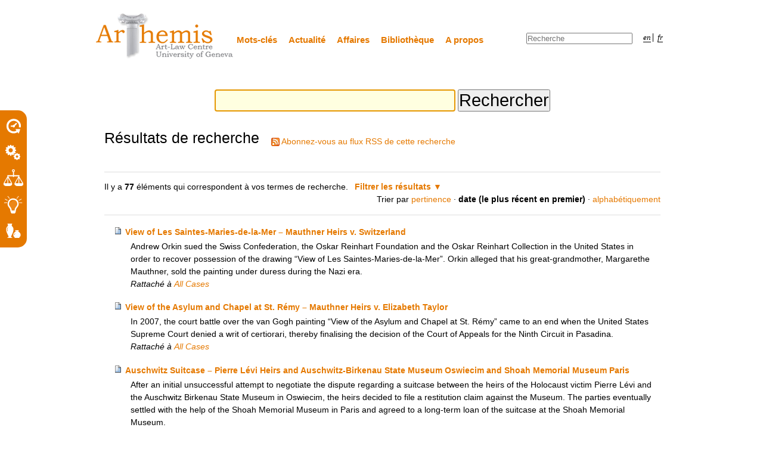

--- FILE ---
content_type: text/html;charset=utf-8
request_url: https://plone.unige.ch/art-adr/@@search?sort_order=reverse&b_start:int=70&sort_on=Date&Subject:list=Judicial%20claim/action%20en%20justice&set_language=fr&
body_size: 7214
content:

<!DOCTYPE html>

<html xmlns="http://www.w3.org/1999/xhtml" lang="fr">

    
    
    
    
    


<head>
    <meta http-equiv="Content-Type" content="text/html; charset=utf-8" />

    
        <base href="https://plone.unige.ch/art-adr/" /><!--[if lt IE 7]></base><![endif]-->
    

    
        <meta content="ArThemis is a fully searchable database containing case notes about disputes over cultural property. The case notes focus on the settlement of disputes through alternative dispute resolution methods (ADR) but also examine judicial decisions. The case notes are accompanied by pertinent documents, including judgments, published agreements, pictures, etc. " name="description" />

  
    <link rel="stylesheet" type="text/css" media="screen" href="https://plone.unige.ch/art-adr/portal_css/ArthemisTheme/reset-cachekey-a9bcbe9636d296ba6952788c0c94a8e3.css" />
    <style type="text/css" media="screen">@import url(https://plone.unige.ch/art-adr/portal_css/ArthemisTheme/base-cachekey-218809a88ccd41bb02f63349e1c6f903.css);</style>
    <link rel="stylesheet" type="text/css" media="screen" href="https://plone.unige.ch/art-adr/portal_css/ArthemisTheme/resourcetinymce.stylesheetstinymce-cachekey-d4c168d024ba6e383d0e4ecac1b51db5.css" />
    <style type="text/css">@import url(https://plone.unige.ch/art-adr/portal_css/ArthemisTheme/print-cachekey-8390004285a4d0d8f0fe28478a684e4e.css);</style>
    <link rel="stylesheet" type="text/css" media="screen" href="https://plone.unige.ch/art-adr/portal_css/ArthemisTheme/resourceplone.app.discussion.stylesheetsdiscussion-cachekey-f9e073f7604cf9f9df8474c69d618718.css" />
    <style type="text/css" media="screen">@import url(https://plone.unige.ch/art-adr/portal_css/ArthemisTheme/nuplone-cachekey-bea74e1c2059a6b43e46d83eba998651.css);</style>
    <style type="text/css" media="screen">@import url(https://plone.unige.ch/art-adr/portal_css/ArthemisTheme/resourceplone.app.jquerytools.overlays-cachekey-0e35f849ee3d26acc74068acd9569b1d.css);</style>
    <style type="text/css" media="screen">@import url(https://plone.unige.ch/art-adr/portal_css/ArthemisTheme/resourceplone.app.jquerytools.dateinput-cachekey-437a5f00c20f965401daa3da448b6c7d.css);</style>
    <link rel="stylesheet" type="text/css" media="screen" href="https://plone.unige.ch/art-adr/portal_css/ArthemisTheme/resourcefolderishtypes-cachekey-463a40ed611505fe0e923c823b13df12.css" />
    <style type="text/css">@import url(https://plone.unige.ch/art-adr/portal_css/ArthemisTheme/resourceProducts.ArthemisTheme.stylesheetsmain-cachekey-f659561a499794f1e35c97babe5a2d34.css);</style>

  
  
    <script type="text/javascript" src="https://plone.unige.ch/art-adr/portal_javascripts/ArthemisTheme/resourceplone.app.jquery-cachekey-c772ba84b0d812e3f13cbdc18e746df7.js"></script>
    <script type="text/javascript" src="https://plone.unige.ch/art-adr/portal_javascripts/ArthemisTheme/resourcejquery.prettyPhoto-cachekey-b35ce164f4e54e35ec55fe9a185751e2.js"></script>
    <script type="text/javascript" src="https://plone.unige.ch/art-adr/portal_javascripts/ArthemisTheme/kss-bbb-cachekey-f3123434d102955279fe690ed1cd9cf5.js"></script>
    <script type="text/javascript" src="https://plone.unige.ch/art-adr/portal_javascripts/ArthemisTheme/++resource++Products.ArthemisTheme.scripts/arthemis.init.js"></script>
    <script type="text/javascript" src="https://plone.unige.ch/art-adr/portal_javascripts/ArthemisTheme/resourceProducts.ArthemisTheme.scriptsfootnotes-cachekey-08a0966c2fce84d1c2f93debbd0fa41b.js"></script>


<title>Centre du droit de l'art</title>
        
    <link rel="canonical" href="https://plone.unige.ch/art-adr" />

    <link rel="shortcut icon" type="image/x-icon" href="https://plone.unige.ch/art-adr/favicon.ico" />
    <link rel="apple-touch-icon" href="https://plone.unige.ch/art-adr/touch_icon.png" />





    <link rel="alternate" href="https://plone.unige.ch/art-adr/RSS" title="Centre du droit de l'art - RSS 1.0" type="application/rss+xml" />

    <link rel="alternate" href="https://plone.unige.ch/art-adr/rss.xml" title="Centre du droit de l'art - RSS 2.0" type="application/rss+xml" />

    <link rel="alternate" href="https://plone.unige.ch/art-adr/atom.xml" title="Centre du droit de l'art - Atom" type="application/rss+xml" />


    <link rel="search" href="https://plone.unige.ch/art-adr/@@search" title="Recherche dans ce site" />



        
        
        

    
    <link rel="home" title="Home" href="https://plone.unige.ch/art-adr" />

  
        
        

        <meta name="viewport" content="width=device-width, initial-scale=0.6666, maximum-scale=1.0, minimum-scale=0.6666" />
        <meta name="generator" content="Plone - http://plone.org" />
    
</head>

<body class="template-search portaltype-plone-site site-art-adr icons-on userrole-anonymous" dir="ltr">

<div class="flyout" id="toolsflyout">
  <div class="main">
    <table class="tools">
      <tr>
        <td class="tool"> 
          <a href="https://plone.unige.ch/art-adr/i.-chronology-chronologie">
             <img src="https://plone.unige.ch/art-adr/++resource++Products.ArthemisTheme.images/temporal_tr.png" alt="Recherchez par contexte temporel">
          </a>
        </td>
      </tr>
      <tr>
        <td class="tool">
          <a href="https://plone.unige.ch/art-adr/ii.-dispute-resolution-process-processus-de-resolution">
            <img src="https://plone.unige.ch/art-adr/++resource++Products.ArthemisTheme.images/dispute_tr.png" alt="Recherchez par processus &lt;br&gt;de résolution">
          </a>
        </td>
      </tr>
      <tr>
        <td class="tool">
          <a href="https://plone.unige.ch/art-adr/iii.-legal-issues-problemes-en-droit">
            <img src="https://plone.unige.ch/art-adr/++resource++Products.ArthemisTheme.images/legal_tr.png" alt="Recherchez par problème en droit">
          </a>
        </td>
      </tr>
      <tr>
        <td class="tool">
          <a href="https://plone.unige.ch/art-adr/iv.-adopted-solution-resolution-du-litige">
            <img src="https://plone.unige.ch/art-adr/++resource++Products.ArthemisTheme.images/solution_tr.png" alt="Recherchez par solution">
          </a>
        </td>
      </tr>
      <tr>
        <td class="tool">
          <a href="https://plone.unige.ch/art-adr/search-by-type-of-object-recherche-par-type-dobjet">
            <img src="https://plone.unige.ch/art-adr/++resource++Products.ArthemisTheme.images/object_tr.png" alt="Recherchez par type d'objet">
          </a>
        </td>
      </tr>
    </table>
  </div>
  <div class="slider">
    <table class="tools">
      <tr>
        <td class="tool"> 
          <a href="https://plone.unige.ch/art-adr/i.-chronology-chronologie">
             <span>Recherchez par contexte temporel</span>
          </a>
        </td>
      </tr>
      <tr>
        <td class="tool">
          <a href="https://plone.unige.ch/art-adr/ii.-dispute-resolution-process-processus-de-resolution">
            <span>Recherchez par processus <br>de résolution</span>
          </a>
        </td>
      </tr>
      <tr>
        <td class="tool">
          <a href="https://plone.unige.ch/art-adr/iii.-legal-issues-problemes-en-droit">
            <span>Recherchez par problème en droit</span>
          </a>
        </td>
      </tr>
      <tr>
        <td class="tool">
          <a href="https://plone.unige.ch/art-adr/iv.-adopted-solution-resolution-du-litige">
            <span>Recherchez par solution</span>
          </a>
        </td>
      </tr>
      <tr>
        <td class="tool">
          <a href="https://plone.unige.ch/art-adr/search-by-type-of-object-recherche-par-type-dobjet">
            <span>Recherchez par type d'objet</span>
          </a>
        </td>
      </tr>
    </table>
  </div>
</div>


<div id="visual-portal-wrapper">

        <div id="portal-top" class="row">
<div class="cell width-full position-0">
            <div id="portal-personaltools-wrapper">

<h5 class="hiddenStructure">Outils personnels</h5>



<!--ul class="actionMenu deactivated" id="portal-personaltools"
    tal:condition="python:view.user_actions and view.anonymous">
  <li id="anon-personalbar">
    <tal:actions repeat="action view/user_actions">
        <a href=""
           tal:attributes="href action/url;
                           id string:personaltools-${action/id};
                           target action/link_target|nothing;"
           tal:content="action/title"
           i18n:translate="">
            action title
        </a>
    </tal:actions>
  </li>
</ul-->

</div>

<div id="portal-header">
    <p class="hiddenStructure">
  <a accesskey="2" href="https://plone.unige.ch/art-adr/@@search?sort_order=reverse&amp;b_start:int=70&amp;sort_on=Date&amp;Subject:list=Judicial%20claim/action%20en%20justice&amp;set_language=fr&amp;#content">Aller au contenu.</a> |

  <a accesskey="6" href="https://plone.unige.ch/art-adr/@@search?sort_order=reverse&amp;b_start:int=70&amp;sort_on=Date&amp;Subject:list=Judicial%20claim/action%20en%20justice&amp;set_language=fr&amp;#portal-globalnav">Aller à la navigation</a>
</p>

<a id="portal-logo" title="Centre du droit de l'art" accesskey="1" href="https://plone.unige.ch/art-adr">
    <img src="https://plone.unige.ch/art-adr/logo.png" alt="Centre du droit de l'art" title="Centre du droit de l'art" height="78" width="232" /></a>


    <h5 class="hiddenStructure">Sections</h5>

    <ul id="portal-globalnav"><li id="portaltab-key-words-mots-cles" class="plain"><a href="https://plone.unige.ch/art-adr/key-words-mots-cles" title="">Mots-clés</a></li><li id="portaltab-news-actualites" class="plain"><a href="https://plone.unige.ch/art-adr/news-actualites" title="">Actualité</a></li><li id="portaltab-cases-affaires" class="plain"><a href="https://plone.unige.ch/art-adr/cases-affaires" title="">Affaires</a></li><li id="portaltab-library-bibliotheque" class="plain"><a href="https://plone.unige.ch/art-adr/library-bibliotheque" title="">Bibliothèque</a></li><li id="portaltab-about-a-propos" class="plain"><a href="https://plone.unige.ch/art-adr/about-a-propos" title="">A propos</a></li></ul>


<ul id="portal-languageselector">
    
    <li class="language-en  ">
        <a href="https://plone.unige.ch/art-adr/@@search?sort_order=reverse&amp;b_start:int=70&amp;sort_on=Date&amp;set_language=en&amp;Subject:list=Judicial%20claim/action%20en%20justice" title="English">en</a>
    </li>
    
    
    <li class="currentLanguage language-fr last">
        <a href="https://plone.unige.ch/art-adr/@@search?sort_order=reverse&amp;b_start:int=70&amp;sort_on=Date&amp;set_language=fr&amp;Subject:list=Judicial%20claim/action%20en%20justice" title="Français">fr</a>
    </li>
    
</ul>


<div id="portal-searchbox">

    <form id="searchGadget_form" action="https://plone.unige.ch/art-adr/@@search">

        <div class="LSBox">
        <label class="hiddenStructure" for="searchGadget">Chercher par</label>

        <input name="SearchableText" type="text" size="18" title="Recherche" placeholder="Recherche" accesskey="4" class="searchField" id="searchGadget" />

        <input class="searchButton" type="submit" value="Rechercher" />

        <div class="searchSection">
            <input id="searchbox_currentfolder_only" class="noborder" type="checkbox" name="path" value="/art-adr" />
            <label for="searchbox_currentfolder_only" style="cursor: pointer">Seulement dans le dossier courant</label>
        </div>

        <div class="LSResult" id="LSResult"><div class="LSShadow" id="LSShadow"></div></div>
        </div>
    </form>

    <div id="portal-advanced-search" class="hiddenStructure">
        <a href="https://plone.unige.ch/art-adr/@@search" accesskey="5">Recherche avancée…</a>
    </div>

</div>

</div>

<div id="portal-breadcrumbs" class="row">

    

</div>

</div>
        </div>
    <div id="portal-columns" class="row">

        <div id="portal-column-content" class="cell width-full position-0">

            <div id="viewlet-above-content"></div>

            
                <div class="">

                    

                    

    <dl class="portalMessage info" id="kssPortalMessage" style="display:none">
        <dt>Info</dt>
        <dd></dd>
    </dl>



                    
                        <div id="content">

                            

                            <div id="content-core">

    <form name="searchform" action="@@search" class="searchPage enableAutoFocus"> 

        <input type="hidden" name="advanced_search" value="False" />
        <input type="hidden" name="sort_on" value="" />

        <fieldset id="search-field" class="noborder">
            <input class="searchPage" name="SearchableText" type="text" size="25" title="Chercher dans le site" value="" />
            <input class="searchPage searchButton allowMultiSubmit" type="submit" value="Rechercher" />
        </fieldset>

        <div class="row">

            <div class="cell width-full position-0">
                <h1 class="documentFirstHeading">Résultats de recherche</h1>
                

                <p id="rss-subscription">
                      <img src="https://plone.unige.ch/art-adr/rss.png" alt="RSS" />
                    <a href="https://plone.unige.ch/art-adr/search_rss?sort_order=reverse&amp;b_start:int=70&amp;sort_on=Date&amp;Subject:list=Judicial%20claim/action%20en%20justice&amp;set_language=fr&amp;" class="link-feed">
                        <span>Abonnez-vous au flux RSS de cette recherche</span>
                    </a>
                </p>
            </div>
            <div class="visualClear"><!-- --></div>
            <div id="search-results-wrapper" class="cell width-full position-0">

                <div id="search-results-bar">
                    <span>Il y a <strong id="search-results-number">77</strong> éléments qui correspondent à vos termes de recherche.</span>

                    <dl class="actionMenu deactivated">

                      <dt class="actionMenuHeader">
                          <a href="https://plone.unige.ch/art-adr/@@search?sort_order=reverse&amp;b_start:int=70&amp;sort_on=Date&amp;Subject:list=Judicial%20claim/action%20en%20justice&amp;set_language=fr&amp;&amp;advanced_search=True" id="search-filter-toggle">Filtrer les résultats</a>
                      </dt>
                      <dd class="actionMenuContent">
                          <div id="search-filter">

                              <fieldset class="noborder">

                                  <legend>Type d'élément</legend>

                                  <div class="field">

                                      <div class="formHelp"></div>

                                      <span class="optionsToggle">
                                          <input type="checkbox" onchange="javascript:toggleSelect(this, 'portal_type:list', true)" name="pt_toggle" value="#" id="pt_toggle" class="noborder" checked="checked" />

                                          <label for="pt_toggle">Sélectionner tout/rien</label>
                                      </span>
                                      <br />
                                      <div style="float: left; margin-right: 2em;">
                                          
                                              <input type="checkbox" name="portal_type:list" value="Collage" class="noborder" checked="checked" id="portal_type_1_1" />
                                              <label for="portal_type_1_1">Collage</label>
                                              <br />
                                          
                                          
                                              <input type="checkbox" name="portal_type:list" value="Document" class="noborder" checked="checked" id="portal_type_1_2" />
                                              <label for="portal_type_1_2">Page (Old, non-folderish)</label>
                                              <br />
                                          
                                          
                                              <input type="checkbox" name="portal_type:list" value="File" class="noborder" checked="checked" id="portal_type_1_3" />
                                              <label for="portal_type_1_3">Fichier</label>
                                              <br />
                                          
                                          
                                              <input type="checkbox" name="portal_type:list" value="Folder" class="noborder" checked="checked" id="portal_type_1_4" />
                                              <label for="portal_type_1_4">Dossier</label>
                                              <br />
                                          
                                          
                                              <input type="checkbox" name="portal_type:list" value="Folderish Document" class="noborder" checked="checked" id="portal_type_1_5" />
                                              <label for="portal_type_1_5">Document</label>
                                              <br />
                                          
                                          
                                              <input type="checkbox" name="portal_type:list" value="Folderish Event" class="noborder" checked="checked" id="portal_type_1_6" />
                                              <label for="portal_type_1_6">Événement</label>
                                              <br />
                                          
                                      </div>
                                      <div style="float: left; margin-right: 2em;">
                                          
                                              <input type="checkbox" name="portal_type:list" value="Folderish News Item" class="noborder" checked="checked" id="portal_type_2_1" />
                                              <label for="portal_type_2_1">Actualité</label>
                                              <br />
                                          
                                          
                                              <input type="checkbox" name="portal_type:list" value="Image" class="noborder" checked="checked" id="portal_type_2_2" />
                                              <label for="portal_type_2_2">Image</label>
                                              <br />
                                          
                                          
                                              <input type="checkbox" name="portal_type:list" value="Link" class="noborder" checked="checked" id="portal_type_2_3" />
                                              <label for="portal_type_2_3">Lien</label>
                                              <br />
                                          
                                          
                                              <input type="checkbox" name="portal_type:list" value="News Item" class="noborder" checked="checked" id="portal_type_2_4" />
                                              <label for="portal_type_2_4">News Item (Old, non-folderish)</label>
                                              <br />
                                          
                                          
                                              <input type="checkbox" name="portal_type:list" value="Topic" class="noborder" checked="checked" id="portal_type_2_5" />
                                              <label for="portal_type_2_5">Collection</label>
                                              <br />
                                          
                                      </div>
                                      <div class="visualClear"><!-- --></div>
                                  </div>
                              </fieldset>

                              <fieldset class="noborder">

                                  <legend>Éléments créés depuis</legend>

                                  <div class="field">

                                      <div class="formHelp"></div>

                                      
                                          <input type="radio" id="query-date-yesterday" name="created.query:record:list:date" value="2026/01/22" />
                                          <label for="query-date-yesterday">Hier</label>
                                          <br />
                                          <input type="radio" id="query-date-lastweek" name="created.query:record:list:date" value="2026/01/16" />
                                          <label for="query-date-lastweek">La semaine dernière</label>
                                          <br />
                                          <input type="radio" id="query-date-lastmonth" name="created.query:record:list:date" value="2025/12/23" />
                                          <label for="query-date-lastmonth">Le mois dernier</label>
                                          <br />
                                          <input type="radio" id="query-date-ever" name="created.query:record:list:date" checked="checked" value="1970-01-02" />
                                          <label for="query-date-ever">Toujours</label>
                                      

                                      <input type="hidden" name="created.range:record" value="min" />
                                  </div>

                                  <div class="formControls">
                                      <input class="searchPage searchButton allowMultiSubmit" type="submit" value="Rechercher" />
                                  </div>

                                  <div class="visualClear"><!-- --></div>
                              </fieldset>

                          </div>
                      </dd>

                    </dl>

                    <span id="searchResultsSort">
                      <span>Trier par</span>
                          <span id="sorting-options">
                              
                                  
                                      
                                      <a data-sort="relevance" href="https://plone.unige.ch/art-adr/@@search?sort_on=relevance&amp;b_start:int=70&amp;set_language=fr&amp;Subject:list=Judicial%20claim/action%20en%20justice">pertinence</a>
                                      
                                      <span>&middot;</span>
                                      
                                  
                                  
                                      
                                      
                                      <strong>date (le plus récent en premier)</strong>
                                      <span>&middot;</span>
                                      
                                  
                                  
                                      
                                      <a data-sort="sortable_title" href="https://plone.unige.ch/art-adr/@@search?sort_on=sortable_title&amp;b_start:int=70&amp;set_language=fr&amp;Subject:list=Judicial%20claim/action%20en%20justice">alphabétiquement</a>
                                      
                                      
                                      
                                  
                              
                          </span>
                    </span>
                </div>

                <div class="visualClear"><!-- --></div>

                
                    <div id="search-results" data-default-sort="Date">

                        

                        
                          <dl class="searchResults">
                              
                                    <dt class="contenttype-folderish-document">
                                      
                                      <a href="https://plone.unige.ch/art-adr/cases-affaires/case-view-of-les-saintes-maries-de-la-mer-2013-mauthner-heir-v-switzerland" class="state-external">View of Les Saintes-Maries-de-la-Mer – Mauthner Heirs v. Switzerland</a>
                                    </dt>
                                    <dd>
                                      
                                      <div>Andrew Orkin sued the Swiss Confederation, the Oskar Reinhart Foundation and the Oskar Reinhart Collection in the United States in order to recover possession of the drawing “View of Les Saintes-Maries-de-la-Mer”. Orkin alleged that his great-grandmother, Margarethe Mauthner, sold the painting under duress during the Nazi era.</div>

                                      <cite class="documentLocation link-location">
                                          <span>Rattaché à</span>
                                          <span dir="ltr">
                                              
                                                  <a href="https://plone.unige.ch/art-adr/cases-affaires">All Cases</a>
                                                  
                                               
                                          </span>

                                      </cite>

                                    </dd>
                              
                              
                                    <dt class="contenttype-folderish-document">
                                      
                                      <a href="https://plone.unige.ch/art-adr/cases-affaires/case-view-of-the-asylum-and-chapel-at-st-remy-2013-mauthner-heirs-v-elizabeth-taylor" class="state-external">View of the Asylum and Chapel at St. Rémy – Mauthner Heirs v. Elizabeth Taylor</a>
                                    </dt>
                                    <dd>
                                      
                                      <div>In 2007, the court battle over the van Gogh painting “View of the Asylum and Chapel at St. Rémy” came to an end when the United States Supreme Court denied a writ of certiorari, thereby finalising the decision of the Court of Appeals for the Ninth Circuit in Pasadina.</div>

                                      <cite class="documentLocation link-location">
                                          <span>Rattaché à</span>
                                          <span dir="ltr">
                                              
                                                  <a href="https://plone.unige.ch/art-adr/cases-affaires">All Cases</a>
                                                  
                                               
                                          </span>

                                      </cite>

                                    </dd>
                              
                              
                                    <dt class="contenttype-folderish-document">
                                      
                                      <a href="https://plone.unige.ch/art-adr/cases-affaires/auschwitz-suitcase-2013-pierre-levi-heirs-and-auschwitz-birkenau-state-museum-oswiecim-and-shoah-memorial-museum-paris" class="state-external">Auschwitz Suitcase – Pierre Lévi Heirs and Auschwitz-Birkenau State Museum Oswiecim and Shoah Memorial Museum Paris</a>
                                    </dt>
                                    <dd>
                                      
                                      <div>After an initial unsuccessful attempt to negotiate the dispute regarding a suitcase between the heirs of the Holocaust victim Pierre Lévi and the Auschwitz Birkenau State Museum in Oswiecim, the heirs decided to file a restitution claim against the Museum. The parties eventually settled with the help of the Shoah Memorial Museum in Paris and agreed to a long-term loan of the suitcase at the Shoah Memorial Museum.</div>

                                      <cite class="documentLocation link-location">
                                          <span>Rattaché à</span>
                                          <span dir="ltr">
                                              
                                                  <a href="https://plone.unige.ch/art-adr/cases-affaires">All Cases</a>
                                                  
                                               
                                          </span>

                                      </cite>

                                    </dd>
                              
                              
                                    <dt class="contenttype-folderish-document">
                                      
                                      <a href="https://plone.unige.ch/art-adr/cases-affaires/five-italian-paintings-2013-gentili-di-giuseppe-heirs-v-musee-du-louvre-and-france" class="state-external">Five Italian Paintings – Gentili di Giuseppe Heirs v. Musée du Louvre and France</a>
                                    </dt>
                                    <dd>
                                      
                                      <div>In 1998, the heirs of the renowned Jewish art collector Federico Gentili di Giuseppe sued the Louvre Museum seeking the restitution of five paintings. These paintings, which were part of Federico Gentili di Giuseppe’s collection, were bought at auction by Herman Göring in 1941 and transferred to the Musée du Louvre at the end of the Second World War. </div>

                                      <cite class="documentLocation link-location">
                                          <span>Rattaché à</span>
                                          <span dir="ltr">
                                              
                                                  <a href="https://plone.unige.ch/art-adr/cases-affaires">All Cases</a>
                                                  
                                               
                                          </span>

                                      </cite>

                                    </dd>
                              
                              
                                    <dt class="contenttype-folderish-document">
                                      
                                      <a href="https://plone.unige.ch/art-adr/cases-affaires/2-durer-paintings-2013-kunstsammlungen-zu-weimar-v-elicofon" class="state-external">Two Dürer Paintings – Kunstsammlungen Zu Weimar v. Elicofon</a>
                                    </dt>
                                    <dd>
                                      
                                      <div>In 1945, two portraits by Albrecht Dürer were stolen from the collection of the Staatliche Kunstsammlungen zu Weimar. Stored for safekeeping in the Schwarburg Castle during the Second World War, the paintings disappeared during the time that American troops occupied the Castle. </div>

                                      <cite class="documentLocation link-location">
                                          <span>Rattaché à</span>
                                          <span dir="ltr">
                                              
                                                  <a href="https://plone.unige.ch/art-adr/cases-affaires">All Cases</a>
                                                  
                                               
                                          </span>

                                      </cite>

                                    </dd>
                              
                              
                                    <dt class="contenttype-folderish-document">
                                      
                                      <a href="https://plone.unige.ch/art-adr/cases-affaires/6-klimt-paintings-2013-maria-altmann-and-austria" class="state-external">Six Klimt paintings – Maria Altmann and Austria</a>
                                    </dt>
                                    <dd>
                                      
                                      <div>Maria Altmann brought suit in the United States against the Republic of Austria and the Austrian National Gallery to recover six paintings by Gustav Klimt that the Nazis took during the Second World War from her Jewish relatives, Ferdinand and Adele Bloch-Bauer. Although the Supreme Court of the United States lifted Austria’s jurisdictional immunity, the disputants reached an agreement to end the litigation and submit the dispute to arbitration in Austria. The arbitration panel ruled that Austria was obliged to return five of the Klimt’s masterpieces to Maria Altmann.</div>

                                      <cite class="documentLocation link-location">
                                          <span>Rattaché à</span>
                                          <span dir="ltr">
                                              
                                                  <a href="https://plone.unige.ch/art-adr/cases-affaires">All Cases</a>
                                                  
                                               
                                          </span>

                                      </cite>

                                    </dd>
                              
                              
                                    <dt class="contenttype-folderish-document">
                                      
                                      <a href="https://plone.unige.ch/art-adr/cases-affaires/case-4-old-master-drawings-2013-feldmann-heirs-and-the-british-museum" class="state-external">Four Old Master Drawings – Feldmann Heirs and the British Museum</a>
                                    </dt>
                                    <dd>
                                      
                                      <div>In May of 2002, the British Museum was confronted with a restitution claim by the heirs of the Second World War victim, Arthur Feldmann, regarding four Old Master drawings. The Commission of Looted Art Europe, who represented the claimant, and the British Museum, jointly sought guidance from the Spoliation Advisory Panel. After deferral of the Attorney General, the High Court held that under the British Museum Act the Museum could not restitute an object in order to meet a moral obligation without an Act of Parliament. Eventually, the British Museum followed the recommendation of the Spoliation Advisory Panel and compensated the family with an ex gratia payment.</div>

                                      <cite class="documentLocation link-location">
                                          <span>Rattaché à</span>
                                          <span dir="ltr">
                                              
                                                  <a href="https://plone.unige.ch/art-adr/cases-affaires">All Cases</a>
                                                  
                                               
                                          </span>

                                      </cite>

                                    </dd>
                              
                          </dl>
                          

    <!-- Navigation -->


  <div class="pagination listingBar">

    
    <a class="previous" href="https://plone.unige.ch/art-adr/@@search?b_start:int=60&amp;sort_on=Date&amp;sort_order=reverse&amp;set_language=fr&amp;Subject:list=Judicial%20claim/action%20en%20justice">
      &laquo;
      10 éléments précédents
    </a>

    
    

    
    <a class="first" href="https://plone.unige.ch/art-adr/@@search?b_start:int=0&amp;sort_on=Date&amp;sort_order=reverse&amp;set_language=fr&amp;Subject:list=Judicial%20claim/action%20en%20justice">1</a>

    
    <span class="disabled">
       ...
    </span>

    
    <a href="https://plone.unige.ch/art-adr/@@search?b_start:int=40&amp;sort_on=Date&amp;sort_order=reverse&amp;set_language=fr&amp;Subject:list=Judicial%20claim/action%20en%20justice">5</a>
    <a href="https://plone.unige.ch/art-adr/@@search?b_start:int=50&amp;sort_on=Date&amp;sort_order=reverse&amp;set_language=fr&amp;Subject:list=Judicial%20claim/action%20en%20justice">6</a>
    <a href="https://plone.unige.ch/art-adr/@@search?b_start:int=60&amp;sort_on=Date&amp;sort_order=reverse&amp;set_language=fr&amp;Subject:list=Judicial%20claim/action%20en%20justice">7</a>

    
    <span class="current">8</span>

    

    
    

    
    

  </div>





                        
                    </div>
                

            </div>
        </div>

        <div class="visualClear"><!-- --></div>
    </form>

  </div>
                        </div>
                    

                    
                </div>
            

            <div id="viewlet-below-content">

<dl class="portlet" id="partner">
  <dd>
    <ul>
      <li><a href="http://www.unige.ch/" target="_blank"><img id="udg" src="++resource++Products.ArthemisTheme.images/universite-de-geneve.png" alt=""></a></li>
      <li><a href="http://www.snf.ch/" target="_blank"><img id="fnsnf" src="++resource++Products.ArthemisTheme.images/fnsnf.png" alt=""></a></li>
      <li><a href="http://www.art-law.org/centre.html" target="_blank"><img id="cuda" src="++resource++Products.ArthemisTheme.images/centre-universitaire-du-droit-de-l-art.png" alt=""></a></li>
      <li><a href="https://fr.unesco.org/" target="_blank"><img id="logo-unesco" src="++resource++Products.ArthemisTheme.images/partnership_with_unesco_fr.jpg" alt="" height="100px"></a></li>
    </ul>
  </dd>
</dl>
</div>
        </div>

        
        

        
        
    </div>

</div>

<div id="portal-footer-wrapper" class="row">
    <div class="">
        <div id="portal-footer">
          
     <p><a class="internal-link" href="../credits">Credits </a> |  <a class="external-link" href="../contact-info"> Contact </a> |   <a class="internal-link" href="../about-a-propos"> About Us</a></p>
     
</div>


        <div id="kss-spinner">
            <img alt="" src="https://plone.unige.ch/art-adr/spinner.gif" />
        </div>
    </div>
</div>



</body>
</html>




--- FILE ---
content_type: application/x-javascript;charset=utf-8
request_url: https://plone.unige.ch/art-adr/portal_javascripts/ArthemisTheme/resourceProducts.ArthemisTheme.scriptsfootnotes-cachekey-08a0966c2fce84d1c2f93debbd0fa41b.js
body_size: 216489
content:

/* Merged Plone Javascript file
 * This file is dynamically assembled from separate parts.
 * Some of these parts have 3rd party licenses or copyright information attached
 * Such information is valid for that section,
 * not for the entire composite file
 * originating files are separated by - filename.js -
 */

/* - ++resource++Products.ArthemisTheme.scripts/footnotes.js - */
// https://plone.unige.ch/art-adr/portal_javascripts/++resource++Products.ArthemisTheme.scripts/footnotes.js?original=1
$(document).ready(function(){Footnotes.setup()});var Footnotes={footnotetimeout:false,setup: function(){var footnotelinks=$("#content-core a[rel='footnote']")
footnotelinks.unbind('mouseover',Footnotes.footnoteover);footnotelinks.unbind('mouseout',Footnotes.footnoteoout);footnotelinks.bind('mouseover',Footnotes.footnoteover);footnotelinks.bind('mouseout',Footnotes.footnoteoout)},footnoteover: function(){clearTimeout(Footnotes.footnotetimeout);$('#footnotediv').stop();$('#footnotediv').remove();var id=$(this).attr('href').substr(1);var position=$(this).offset();var div=$(document.createElement('div'));div.attr('id','footnotediv');div.bind('mouseover',Footnotes.divover);div.bind('mouseout',Footnotes.footnoteoout);var el=document.getElementById(id);div.html($(el).html());div.css({position:'absolute',width:'400px',opacity:0.9});$(document.body).append(div);var left=position.left;if(left+420>$(window).width()+$(window).scrollLeft())
left=$(window).width()-420+$(window).scrollLeft();var top=position.top+20;if(top+div.height()>$(window).height()+$(window).scrollTop())
top=position.top-div.height()-15;div.css({left:left,top:top})},footnoteoout: function(){Footnotes.footnotetimeout=setTimeout(function(){$('#footnotediv').animate({opacity:0},600, function(){$('#footnotediv').remove()})},100)},divover: function(){clearTimeout(Footnotes.footnotetimeout);$('#footnotediv').stop();$('#footnotediv').css({opacity:0.9})}}

/* - ckeditor_vars.js - */
// https://plone.unige.ch/art-adr/portal_javascripts/ckeditor_vars.js?original=1
var CKEDITOR_BASEPATH='https://plone.unige.ch/art-adr/++resource++ckeditor/';var CKEDITOR_PLONE_BASEPATH='https://plone.unige.ch/art-adr/++resource++ckeditor_for_plone/';var CKEDITOR_PLONE_PORTALPATH='https://plone.unige.ch/art-adr';

/* - ++resource++ckeditor/ckeditor.js - */
﻿/*
Copyright (c) 2003-2019, CKSource - Frederico Knabben. All rights reserved.
For licensing, see LICENSE.md or https://ckeditor.com/legal/ckeditor-oss-license
*/
(function(){window.CKEDITOR&&window.CKEDITOR.dom||(window.CKEDITOR||(window.CKEDITOR=function(){var a=/(^|.*[\\\/])ckeditor\.js(?:\?.*|;.*)?$/i,e={timestamp:"J8CA",version:"4.12.1",revision:"64749bb24",rnd:Math.floor(900*Math.random())+100,_:{pending:[],basePathSrcPattern:a},status:"unloaded",basePath:function(){var c=window.CKEDITOR_BASEPATH||"";if(!c)for(var b=document.getElementsByTagName("script"),e=0;e<b.length;e++){var d=b[e].src.match(a);if(d){c=d[1];break}}-1==c.indexOf(":/")&&"//"!=c.slice(0,
2)&&(c=0===c.indexOf("/")?location.href.match(/^.*?:\/\/[^\/]*/)[0]+c:location.href.match(/^[^\?]*\/(?:)/)[0]+c);if(!c)throw'The CKEditor installation path could not be automatically detected. Please set the global variable "CKEDITOR_BASEPATH" before creating editor instances.';return c}(),getUrl:function(a){-1==a.indexOf(":/")&&0!==a.indexOf("/")&&(a=this.basePath+a);this.timestamp&&"/"!=a.charAt(a.length-1)&&!/[&?]t=/.test(a)&&(a+=(0<=a.indexOf("?")?"\x26":"?")+"t\x3d"+this.timestamp);return a},
domReady:function(){function a(){try{document.addEventListener?(document.removeEventListener("DOMContentLoaded",a,!1),c()):document.attachEvent&&"complete"===document.readyState&&(document.detachEvent("onreadystatechange",a),c())}catch(d){}}function c(){for(var a;a=b.shift();)a()}var b=[];return function(d){function c(){try{document.documentElement.doScroll("left")}catch(f){setTimeout(c,1);return}a()}b.push(d);"complete"===document.readyState&&setTimeout(a,1);if(1==b.length)if(document.addEventListener)document.addEventListener("DOMContentLoaded",
a,!1),window.addEventListener("load",a,!1);else if(document.attachEvent){document.attachEvent("onreadystatechange",a);window.attachEvent("onload",a);d=!1;try{d=!window.frameElement}catch(m){}document.documentElement.doScroll&&d&&c()}}}()},b=window.CKEDITOR_GETURL;if(b){var c=e.getUrl;e.getUrl=function(a){return b.call(e,a)||c.call(e,a)}}return e}()),CKEDITOR.event||(CKEDITOR.event=function(){},CKEDITOR.event.implementOn=function(a){var e=CKEDITOR.event.prototype,b;for(b in e)null==a[b]&&(a[b]=e[b])},
CKEDITOR.event.prototype=function(){function a(a){var g=e(this);return g[a]||(g[a]=new b(a))}var e=function(a){a=a.getPrivate&&a.getPrivate()||a._||(a._={});return a.events||(a.events={})},b=function(a){this.name=a;this.listeners=[]};b.prototype={getListenerIndex:function(a){for(var b=0,e=this.listeners;b<e.length;b++)if(e[b].fn==a)return b;return-1}};return{define:function(b,g){var e=a.call(this,b);CKEDITOR.tools.extend(e,g,!0)},on:function(b,g,e,k,d){function h(a,f,n,d){a={name:b,sender:this,editor:a,
data:f,listenerData:k,stop:n,cancel:d,removeListener:m};return!1===g.call(e,a)?!1:a.data}function m(){n.removeListener(b,g)}var f=a.call(this,b);if(0>f.getListenerIndex(g)){f=f.listeners;e||(e=this);isNaN(d)&&(d=10);var n=this;h.fn=g;h.priority=d;for(var p=f.length-1;0<=p;p--)if(f[p].priority<=d)return f.splice(p+1,0,h),{removeListener:m};f.unshift(h)}return{removeListener:m}},once:function(){var a=Array.prototype.slice.call(arguments),b=a[1];a[1]=function(a){a.removeListener();return b.apply(this,
arguments)};return this.on.apply(this,a)},capture:function(){CKEDITOR.event.useCapture=1;var a=this.on.apply(this,arguments);CKEDITOR.event.useCapture=0;return a},fire:function(){var a=0,b=function(){a=1},l=0,k=function(){l=1};return function(d,h,m){var f=e(this)[d];d=a;var n=l;a=l=0;if(f){var p=f.listeners;if(p.length)for(var p=p.slice(0),u,q=0;q<p.length;q++){if(f.errorProof)try{u=p[q].call(this,m,h,b,k)}catch(v){}else u=p[q].call(this,m,h,b,k);!1===u?l=1:"undefined"!=typeof u&&(h=u);if(a||l)break}}h=
l?!1:"undefined"==typeof h?!0:h;a=d;l=n;return h}}(),fireOnce:function(a,b,l){b=this.fire(a,b,l);delete e(this)[a];return b},removeListener:function(a,b){var l=e(this)[a];if(l){var k=l.getListenerIndex(b);0<=k&&l.listeners.splice(k,1)}},removeAllListeners:function(){var a=e(this),b;for(b in a)delete a[b]},hasListeners:function(a){return(a=e(this)[a])&&0<a.listeners.length}}}()),CKEDITOR.editor||(CKEDITOR.editor=function(){CKEDITOR._.pending.push([this,arguments]);CKEDITOR.event.call(this)},CKEDITOR.editor.prototype.fire=
function(a,e){a in{instanceReady:1,loaded:1}&&(this[a]=!0);return CKEDITOR.event.prototype.fire.call(this,a,e,this)},CKEDITOR.editor.prototype.fireOnce=function(a,e){a in{instanceReady:1,loaded:1}&&(this[a]=!0);return CKEDITOR.event.prototype.fireOnce.call(this,a,e,this)},CKEDITOR.event.implementOn(CKEDITOR.editor.prototype)),CKEDITOR.env||(CKEDITOR.env=function(){var a=navigator.userAgent.toLowerCase(),e=a.match(/edge[ \/](\d+.?\d*)/),b=-1<a.indexOf("trident/"),b=!(!e&&!b),b={ie:b,edge:!!e,webkit:!b&&
-1<a.indexOf(" applewebkit/"),air:-1<a.indexOf(" adobeair/"),mac:-1<a.indexOf("macintosh"),quirks:"BackCompat"==document.compatMode&&(!document.documentMode||10>document.documentMode),mobile:-1<a.indexOf("mobile"),iOS:/(ipad|iphone|ipod)/.test(a),isCustomDomain:function(){if(!this.ie)return!1;var a=document.domain,b=window.location.hostname;return a!=b&&a!="["+b+"]"},secure:"https:"==location.protocol};b.gecko="Gecko"==navigator.product&&!b.webkit&&!b.ie;b.webkit&&(-1<a.indexOf("chrome")?b.chrome=
!0:b.safari=!0);var c=0;b.ie&&(c=e?parseFloat(e[1]):b.quirks||!document.documentMode?parseFloat(a.match(/msie (\d+)/)[1]):document.documentMode,b.ie9Compat=9==c,b.ie8Compat=8==c,b.ie7Compat=7==c,b.ie6Compat=7>c||b.quirks);b.gecko&&(e=a.match(/rv:([\d\.]+)/))&&(e=e[1].split("."),c=1E4*e[0]+100*(e[1]||0)+1*(e[2]||0));b.air&&(c=parseFloat(a.match(/ adobeair\/(\d+)/)[1]));b.webkit&&(c=parseFloat(a.match(/ applewebkit\/(\d+)/)[1]));b.version=c;b.isCompatible=!(b.ie&&7>c)&&!(b.gecko&&4E4>c)&&!(b.webkit&&
534>c);b.hidpi=2<=window.devicePixelRatio;b.needsBrFiller=b.gecko||b.webkit||b.ie&&10<c;b.needsNbspFiller=b.ie&&11>c;b.cssClass="cke_browser_"+(b.ie?"ie":b.gecko?"gecko":b.webkit?"webkit":"unknown");b.quirks&&(b.cssClass+=" cke_browser_quirks");b.ie&&(b.cssClass+=" cke_browser_ie"+(b.quirks?"6 cke_browser_iequirks":b.version));b.air&&(b.cssClass+=" cke_browser_air");b.iOS&&(b.cssClass+=" cke_browser_ios");b.hidpi&&(b.cssClass+=" cke_hidpi");return b}()),"unloaded"==CKEDITOR.status&&function(){CKEDITOR.event.implementOn(CKEDITOR);
CKEDITOR.loadFullCore=function(){if("basic_ready"!=CKEDITOR.status)CKEDITOR.loadFullCore._load=1;else{delete CKEDITOR.loadFullCore;var a=document.createElement("script");a.type="text/javascript";a.src=CKEDITOR.basePath+"ckeditor.js";document.getElementsByTagName("head")[0].appendChild(a)}};CKEDITOR.loadFullCoreTimeout=0;CKEDITOR.add=function(a){(this._.pending||(this._.pending=[])).push(a)};(function(){CKEDITOR.domReady(function(){var a=CKEDITOR.loadFullCore,e=CKEDITOR.loadFullCoreTimeout;a&&(CKEDITOR.status=
"basic_ready",a&&a._load?a():e&&setTimeout(function(){CKEDITOR.loadFullCore&&CKEDITOR.loadFullCore()},1E3*e))})})();CKEDITOR.status="basic_loaded"}(),"use strict",CKEDITOR.VERBOSITY_WARN=1,CKEDITOR.VERBOSITY_ERROR=2,CKEDITOR.verbosity=CKEDITOR.VERBOSITY_WARN|CKEDITOR.VERBOSITY_ERROR,CKEDITOR.warn=function(a,e){CKEDITOR.verbosity&CKEDITOR.VERBOSITY_WARN&&CKEDITOR.fire("log",{type:"warn",errorCode:a,additionalData:e})},CKEDITOR.error=function(a,e){CKEDITOR.verbosity&CKEDITOR.VERBOSITY_ERROR&&CKEDITOR.fire("log",
{type:"error",errorCode:a,additionalData:e})},CKEDITOR.on("log",function(a){if(window.console&&window.console.log){var e=console[a.data.type]?a.data.type:"log",b=a.data.errorCode;if(a=a.data.additionalData)console[e]("[CKEDITOR] Error code: "+b+".",a);else console[e]("[CKEDITOR] Error code: "+b+".");console[e]("[CKEDITOR] For more information about this error go to https://ckeditor.com/docs/ckeditor4/latest/guide/dev_errors.html#"+b)}},null,null,999),CKEDITOR.dom={},function(){function a(a,f,d){this._minInterval=
a;this._context=d;this._lastOutput=this._scheduledTimer=0;this._output=CKEDITOR.tools.bind(f,d||{});var b=this;this.input=function(){function a(){b._lastOutput=(new Date).getTime();b._scheduledTimer=0;b._call()}if(!b._scheduledTimer||!1!==b._reschedule()){var f=(new Date).getTime()-b._lastOutput;f<b._minInterval?b._scheduledTimer=setTimeout(a,b._minInterval-f):a()}}}function e(f,d,b){a.call(this,f,d,b);this._args=[];var h=this;this.input=CKEDITOR.tools.override(this.input,function(a){return function(){h._args=
Array.prototype.slice.call(arguments);a.call(this)}})}var b=[],c=CKEDITOR.env.gecko?"-moz-":CKEDITOR.env.webkit?"-webkit-":CKEDITOR.env.ie?"-ms-":"",g=/&/g,l=/>/g,k=/</g,d=/"/g,h=/&(lt|gt|amp|quot|nbsp|shy|#\d{1,5});/g,m={lt:"\x3c",gt:"\x3e",amp:"\x26",quot:'"',nbsp:" ",shy:"­"},f=function(a,f){return"#"==f[0]?String.fromCharCode(parseInt(f.slice(1),10)):m[f]};CKEDITOR.on("reset",function(){b=[]});CKEDITOR.tools={arrayCompare:function(a,f){if(!a&&!f)return!0;if(!a||!f||a.length!=f.length)return!1;
for(var d=0;d<a.length;d++)if(a[d]!=f[d])return!1;return!0},getIndex:function(a,f){for(var d=0;d<a.length;++d)if(f(a[d]))return d;return-1},clone:function(a){var f;if(a&&a instanceof Array){f=[];for(var d=0;d<a.length;d++)f[d]=CKEDITOR.tools.clone(a[d]);return f}if(null===a||"object"!=typeof a||a instanceof String||a instanceof Number||a instanceof Boolean||a instanceof Date||a instanceof RegExp||a.nodeType||a.window===a)return a;f=new a.constructor;for(d in a)f[d]=CKEDITOR.tools.clone(a[d]);return f},
capitalize:function(a,f){return a.charAt(0).toUpperCase()+(f?a.slice(1):a.slice(1).toLowerCase())},extend:function(a){var f=arguments.length,d,b;"boolean"==typeof(d=arguments[f-1])?f--:"boolean"==typeof(d=arguments[f-2])&&(b=arguments[f-1],f-=2);for(var h=1;h<f;h++){var c=arguments[h]||{};CKEDITOR.tools.array.forEach(CKEDITOR.tools.object.keys(c),function(f){if(!0===d||null==a[f])if(!b||f in b)a[f]=c[f]})}return a},prototypedCopy:function(a){var f=function(){};f.prototype=a;return new f},copy:function(a){var f=
{},d;for(d in a)f[d]=a[d];return f},isArray:function(a){return"[object Array]"==Object.prototype.toString.call(a)},isEmpty:function(a){for(var f in a)if(a.hasOwnProperty(f))return!1;return!0},cssVendorPrefix:function(a,f,d){if(d)return c+a+":"+f+";"+a+":"+f;d={};d[a]=f;d[c+a]=f;return d},cssStyleToDomStyle:function(){var a=document.createElement("div").style,f="undefined"!=typeof a.cssFloat?"cssFloat":"undefined"!=typeof a.styleFloat?"styleFloat":"float";return function(a){return"float"==a?f:a.replace(/-./g,
function(a){return a.substr(1).toUpperCase()})}}(),buildStyleHtml:function(a){a=[].concat(a);for(var f,d=[],b=0;b<a.length;b++)if(f=a[b])/@import|[{}]/.test(f)?d.push("\x3cstyle\x3e"+f+"\x3c/style\x3e"):d.push('\x3clink type\x3d"text/css" rel\x3dstylesheet href\x3d"'+f+'"\x3e');return d.join("")},htmlEncode:function(a){return void 0===a||null===a?"":String(a).replace(g,"\x26amp;").replace(l,"\x26gt;").replace(k,"\x26lt;")},htmlDecode:function(a){return a.replace(h,f)},htmlEncodeAttr:function(a){return CKEDITOR.tools.htmlEncode(a).replace(d,
"\x26quot;")},htmlDecodeAttr:function(a){return CKEDITOR.tools.htmlDecode(a)},transformPlainTextToHtml:function(a,f){var d=f==CKEDITOR.ENTER_BR,b=this.htmlEncode(a.replace(/\r\n/g,"\n")),b=b.replace(/\t/g,"\x26nbsp;\x26nbsp; \x26nbsp;"),h=f==CKEDITOR.ENTER_P?"p":"div";if(!d){var c=/\n{2}/g;if(c.test(b))var m="\x3c"+h+"\x3e",g="\x3c/"+h+"\x3e",b=m+b.replace(c,function(){return g+m})+g}b=b.replace(/\n/g,"\x3cbr\x3e");d||(b=b.replace(new RegExp("\x3cbr\x3e(?\x3d\x3c/"+h+"\x3e)"),function(a){return CKEDITOR.tools.repeat(a,
2)}));b=b.replace(/^ | $/g,"\x26nbsp;");return b=b.replace(/(>|\s) /g,function(a,f){return f+"\x26nbsp;"}).replace(/ (?=<)/g,"\x26nbsp;")},getNextNumber:function(){var a=0;return function(){return++a}}(),getNextId:function(){return"cke_"+this.getNextNumber()},getUniqueId:function(){for(var a="e",f=0;8>f;f++)a+=Math.floor(65536*(1+Math.random())).toString(16).substring(1);return a},override:function(a,f){var d=f(a);d.prototype=a.prototype;return d},setTimeout:function(a,f,d,b,h){h||(h=window);d||(d=
h);return h.setTimeout(function(){b?a.apply(d,[].concat(b)):a.apply(d)},f||0)},throttle:function(a,f,d){return new this.buffers.throttle(a,f,d)},trim:function(){var a=/(?:^[ \t\n\r]+)|(?:[ \t\n\r]+$)/g;return function(f){return f.replace(a,"")}}(),ltrim:function(){var a=/^[ \t\n\r]+/g;return function(f){return f.replace(a,"")}}(),rtrim:function(){var a=/[ \t\n\r]+$/g;return function(f){return f.replace(a,"")}}(),indexOf:function(a,f){if("function"==typeof f)for(var d=0,b=a.length;d<b;d++){if(f(a[d]))return d}else{if(a.indexOf)return a.indexOf(f);
d=0;for(b=a.length;d<b;d++)if(a[d]===f)return d}return-1},search:function(a,f){var d=CKEDITOR.tools.indexOf(a,f);return 0<=d?a[d]:null},bind:function(a,f){return function(){return a.apply(f,arguments)}},createClass:function(a){var f=a.$,d=a.base,b=a.privates||a._,h=a.proto;a=a.statics;!f&&(f=function(){d&&this.base.apply(this,arguments)});if(b)var c=f,f=function(){var a=this._||(this._={}),f;for(f in b){var d=b[f];a[f]="function"==typeof d?CKEDITOR.tools.bind(d,this):d}c.apply(this,arguments)};d&&
(f.prototype=this.prototypedCopy(d.prototype),f.prototype.constructor=f,f.base=d,f.baseProto=d.prototype,f.prototype.base=function r(){this.base=d.prototype.base;d.apply(this,arguments);this.base=r});h&&this.extend(f.prototype,h,!0);a&&this.extend(f,a,!0);return f},addFunction:function(a,f){return b.push(function(){return a.apply(f||this,arguments)})-1},removeFunction:function(a){b[a]=null},callFunction:function(a){var f=b[a];return f&&f.apply(window,Array.prototype.slice.call(arguments,1))},cssLength:function(){var a=
/^-?\d+\.?\d*px$/,f;return function(d){f=CKEDITOR.tools.trim(d+"")+"px";return a.test(f)?f:d||""}}(),convertToPx:function(){var a;return function(f){a||(a=CKEDITOR.dom.element.createFromHtml('\x3cdiv style\x3d"position:absolute;left:-9999px;top:-9999px;margin:0px;padding:0px;border:0px;"\x3e\x3c/div\x3e',CKEDITOR.document),CKEDITOR.document.getBody().append(a));if(!/%$/.test(f)){var d=0>parseFloat(f);d&&(f=f.replace("-",""));a.setStyle("width",f);f=a.$.clientWidth;return d?-f:f}return f}}(),repeat:function(a,
f){return Array(f+1).join(a)},tryThese:function(){for(var a,f=0,d=arguments.length;f<d;f++){var b=arguments[f];try{a=b();break}catch(h){}}return a},genKey:function(){return Array.prototype.slice.call(arguments).join("-")},defer:function(a){return function(){var f=arguments,d=this;window.setTimeout(function(){a.apply(d,f)},0)}},normalizeCssText:function(a,f){var d=[],b,h=CKEDITOR.tools.parseCssText(a,!0,f);for(b in h)d.push(b+":"+h[b]);d.sort();return d.length?d.join(";")+";":""},convertRgbToHex:function(a){return a.replace(/(?:rgb\(\s*(\d+)\s*,\s*(\d+)\s*,\s*(\d+)\s*\))/gi,
function(a,f,d,b){a=[f,d,b];for(f=0;3>f;f++)a[f]=("0"+parseInt(a[f],10).toString(16)).slice(-2);return"#"+a.join("")})},normalizeHex:function(a){return a.replace(/#(([0-9a-f]{3}){1,2})($|;|\s+)/gi,function(a,f,d,b){a=f.toLowerCase();3==a.length&&(a=a.split(""),a=[a[0],a[0],a[1],a[1],a[2],a[2]].join(""));return"#"+a+b})},parseCssText:function(a,f,d){var b={};d&&(a=(new CKEDITOR.dom.element("span")).setAttribute("style",a).getAttribute("style")||"");a&&(a=CKEDITOR.tools.normalizeHex(CKEDITOR.tools.convertRgbToHex(a)));
if(!a||";"==a)return b;a.replace(/&quot;/g,'"').replace(/\s*([^:;\s]+)\s*:\s*([^;]+)\s*(?=;|$)/g,function(a,d,h){f&&(d=d.toLowerCase(),"font-family"==d&&(h=h.replace(/\s*,\s*/g,",")),h=CKEDITOR.tools.trim(h));b[d]=h});return b},writeCssText:function(a,f){var d,b=[];for(d in a)b.push(d+":"+a[d]);f&&b.sort();return b.join("; ")},objectCompare:function(a,f,d){var b;if(!a&&!f)return!0;if(!a||!f)return!1;for(b in a)if(a[b]!=f[b])return!1;if(!d)for(b in f)if(a[b]!=f[b])return!1;return!0},objectKeys:function(a){return CKEDITOR.tools.object.keys(a)},
convertArrayToObject:function(a,f){var d={};1==arguments.length&&(f=!0);for(var b=0,h=a.length;b<h;++b)d[a[b]]=f;return d},fixDomain:function(){for(var a;;)try{a=window.parent.document.domain;break}catch(f){a=a?a.replace(/.+?(?:\.|$)/,""):document.domain;if(!a)break;document.domain=a}return!!a},eventsBuffer:function(a,f,d){return new this.buffers.event(a,f,d)},enableHtml5Elements:function(a,f){for(var d="abbr article aside audio bdi canvas data datalist details figcaption figure footer header hgroup main mark meter nav output progress section summary time video".split(" "),
b=d.length,h;b--;)h=a.createElement(d[b]),f&&a.appendChild(h)},checkIfAnyArrayItemMatches:function(a,f){for(var d=0,b=a.length;d<b;++d)if(a[d].match(f))return!0;return!1},checkIfAnyObjectPropertyMatches:function(a,f){for(var d in a)if(d.match(f))return!0;return!1},keystrokeToString:function(a,f){var d=this.keystrokeToArray(a,f);d.display=d.display.join("+");d.aria=d.aria.join("+");return d},keystrokeToArray:function(a,f){var d=f&16711680,b=f&65535,h=CKEDITOR.env.mac,c=[],m=[];d&CKEDITOR.CTRL&&(c.push(h?
"⌘":a[17]),m.push(h?a[224]:a[17]));d&CKEDITOR.ALT&&(c.push(h?"⌥":a[18]),m.push(a[18]));d&CKEDITOR.SHIFT&&(c.push(h?"⇧":a[16]),m.push(a[16]));b&&(a[b]?(c.push(a[b]),m.push(a[b])):(c.push(String.fromCharCode(b)),m.push(String.fromCharCode(b))));return{display:c,aria:m}},transparentImageData:"[data-uri]\x3d\x3d",getCookie:function(a){a=a.toLowerCase();for(var f=document.cookie.split(";"),d,b,h=0;h<f.length;h++)if(d=f[h].split("\x3d"),
b=decodeURIComponent(CKEDITOR.tools.trim(d[0]).toLowerCase()),b===a)return decodeURIComponent(1<d.length?d[1]:"");return null},setCookie:function(a,f){document.cookie=encodeURIComponent(a)+"\x3d"+encodeURIComponent(f)+";path\x3d/"},getCsrfToken:function(){var a=CKEDITOR.tools.getCookie("ckCsrfToken");if(!a||40!=a.length){var a=[],f="";if(window.crypto&&window.crypto.getRandomValues)a=new Uint8Array(40),window.crypto.getRandomValues(a);else for(var d=0;40>d;d++)a.push(Math.floor(256*Math.random()));
for(d=0;d<a.length;d++)var b="abcdefghijklmnopqrstuvwxyz0123456789".charAt(a[d]%36),f=f+(.5<Math.random()?b.toUpperCase():b);a=f;CKEDITOR.tools.setCookie("ckCsrfToken",a)}return a},escapeCss:function(a){return a?window.CSS&&CSS.escape?CSS.escape(a):isNaN(parseInt(a.charAt(0),10))?a:"\\3"+a.charAt(0)+" "+a.substring(1,a.length):""},getMouseButton:function(a){return(a=a.data?a.data.$:a)?CKEDITOR.env.ie&&(9>CKEDITOR.env.version||CKEDITOR.env.ie6Compat)?4===a.button?CKEDITOR.MOUSE_BUTTON_MIDDLE:1===a.button?
CKEDITOR.MOUSE_BUTTON_LEFT:CKEDITOR.MOUSE_BUTTON_RIGHT:a.button:!1},convertHexStringToBytes:function(a){var f=[],d=a.length/2,b;for(b=0;b<d;b++)f.push(parseInt(a.substr(2*b,2),16));return f},convertBytesToBase64:function(a){var f="",d=a.length,b;for(b=0;b<d;b+=3){var h=a.slice(b,b+3),c=h.length,m=[],g;if(3>c)for(g=c;3>g;g++)h[g]=0;m[0]=(h[0]&252)>>2;m[1]=(h[0]&3)<<4|h[1]>>4;m[2]=(h[1]&15)<<2|(h[2]&192)>>6;m[3]=h[2]&63;for(g=0;4>g;g++)f=g<=c?f+"ABCDEFGHIJKLMNOPQRSTUVWXYZabcdefghijklmnopqrstuvwxyz0123456789+/".charAt(m[g]):
f+"\x3d"}return f},style:{parse:{_colors:{aliceblue:"#F0F8FF",antiquewhite:"#FAEBD7",aqua:"#00FFFF",aquamarine:"#7FFFD4",azure:"#F0FFFF",beige:"#F5F5DC",bisque:"#FFE4C4",black:"#000000",blanchedalmond:"#FFEBCD",blue:"#0000FF",blueviolet:"#8A2BE2",brown:"#A52A2A",burlywood:"#DEB887",cadetblue:"#5F9EA0",chartreuse:"#7FFF00",chocolate:"#D2691E",coral:"#FF7F50",cornflowerblue:"#6495ED",cornsilk:"#FFF8DC",crimson:"#DC143C",cyan:"#00FFFF",darkblue:"#00008B",darkcyan:"#008B8B",darkgoldenrod:"#B8860B",darkgray:"#A9A9A9",
darkgreen:"#006400",darkgrey:"#A9A9A9",darkkhaki:"#BDB76B",darkmagenta:"#8B008B",darkolivegreen:"#556B2F",darkorange:"#FF8C00",darkorchid:"#9932CC",darkred:"#8B0000",darksalmon:"#E9967A",darkseagreen:"#8FBC8F",darkslateblue:"#483D8B",darkslategray:"#2F4F4F",darkslategrey:"#2F4F4F",darkturquoise:"#00CED1",darkviolet:"#9400D3",deeppink:"#FF1493",deepskyblue:"#00BFFF",dimgray:"#696969",dimgrey:"#696969",dodgerblue:"#1E90FF",firebrick:"#B22222",floralwhite:"#FFFAF0",forestgreen:"#228B22",fuchsia:"#FF00FF",
gainsboro:"#DCDCDC",ghostwhite:"#F8F8FF",gold:"#FFD700",goldenrod:"#DAA520",gray:"#808080",green:"#008000",greenyellow:"#ADFF2F",grey:"#808080",honeydew:"#F0FFF0",hotpink:"#FF69B4",indianred:"#CD5C5C",indigo:"#4B0082",ivory:"#FFFFF0",khaki:"#F0E68C",lavender:"#E6E6FA",lavenderblush:"#FFF0F5",lawngreen:"#7CFC00",lemonchiffon:"#FFFACD",lightblue:"#ADD8E6",lightcoral:"#F08080",lightcyan:"#E0FFFF",lightgoldenrodyellow:"#FAFAD2",lightgray:"#D3D3D3",lightgreen:"#90EE90",lightgrey:"#D3D3D3",lightpink:"#FFB6C1",
lightsalmon:"#FFA07A",lightseagreen:"#20B2AA",lightskyblue:"#87CEFA",lightslategray:"#778899",lightslategrey:"#778899",lightsteelblue:"#B0C4DE",lightyellow:"#FFFFE0",lime:"#00FF00",limegreen:"#32CD32",linen:"#FAF0E6",magenta:"#FF00FF",maroon:"#800000",mediumaquamarine:"#66CDAA",mediumblue:"#0000CD",mediumorchid:"#BA55D3",mediumpurple:"#9370DB",mediumseagreen:"#3CB371",mediumslateblue:"#7B68EE",mediumspringgreen:"#00FA9A",mediumturquoise:"#48D1CC",mediumvioletred:"#C71585",midnightblue:"#191970",mintcream:"#F5FFFA",
mistyrose:"#FFE4E1",moccasin:"#FFE4B5",navajowhite:"#FFDEAD",navy:"#000080",oldlace:"#FDF5E6",olive:"#808000",olivedrab:"#6B8E23",orange:"#FFA500",orangered:"#FF4500",orchid:"#DA70D6",palegoldenrod:"#EEE8AA",palegreen:"#98FB98",paleturquoise:"#AFEEEE",palevioletred:"#DB7093",papayawhip:"#FFEFD5",peachpuff:"#FFDAB9",peru:"#CD853F",pink:"#FFC0CB",plum:"#DDA0DD",powderblue:"#B0E0E6",purple:"#800080",rebeccapurple:"#663399",red:"#FF0000",rosybrown:"#BC8F8F",royalblue:"#4169E1",saddlebrown:"#8B4513",salmon:"#FA8072",
sandybrown:"#F4A460",seagreen:"#2E8B57",seashell:"#FFF5EE",sienna:"#A0522D",silver:"#C0C0C0",skyblue:"#87CEEB",slateblue:"#6A5ACD",slategray:"#708090",slategrey:"#708090",snow:"#FFFAFA",springgreen:"#00FF7F",steelblue:"#4682B4",tan:"#D2B48C",teal:"#008080",thistle:"#D8BFD8",tomato:"#FF6347",turquoise:"#40E0D0",violet:"#EE82EE",windowtext:"windowtext",wheat:"#F5DEB3",white:"#FFFFFF",whitesmoke:"#F5F5F5",yellow:"#FFFF00",yellowgreen:"#9ACD32"},_borderStyle:"none hidden dotted dashed solid double groove ridge inset outset".split(" "),
_widthRegExp:/^(thin|medium|thick|[\+-]?\d+(\.\d+)?[a-z%]+|[\+-]?0+(\.0+)?|\.\d+[a-z%]+)$/,_rgbaRegExp:/rgba?\(\s*\d+%?\s*,\s*\d+%?\s*,\s*\d+%?\s*(?:,\s*[0-9.]+\s*)?\)/gi,_hslaRegExp:/hsla?\(\s*[0-9.]+\s*,\s*\d+%\s*,\s*\d+%\s*(?:,\s*[0-9.]+\s*)?\)/gi,background:function(a){var f={},d=this._findColor(a);d.length&&(f.color=d[0],CKEDITOR.tools.array.forEach(d,function(f){a=a.replace(f,"")}));if(a=CKEDITOR.tools.trim(a))f.unprocessed=a;return f},margin:function(a){return CKEDITOR.tools.style.parse.sideShorthand(a,
function(a){return a.match(/(?:\-?[\.\d]+(?:%|\w*)|auto|inherit|initial|unset|revert)/g)||["0px"]})},sideShorthand:function(a,f){function d(a){b.top=h[a[0]];b.right=h[a[1]];b.bottom=h[a[2]];b.left=h[a[3]]}var b={},h=f?f(a):a.split(/\s+/);switch(h.length){case 1:d([0,0,0,0]);break;case 2:d([0,1,0,1]);break;case 3:d([0,1,2,1]);break;case 4:d([0,1,2,3])}return b},border:function(a){return CKEDITOR.tools.style.border.fromCssRule(a)},_findColor:function(a){var f=[],d=CKEDITOR.tools.array,f=f.concat(a.match(this._rgbaRegExp)||
[]),f=f.concat(a.match(this._hslaRegExp)||[]);return f=f.concat(d.filter(a.split(/\s+/),function(a){return a.match(/^\#[a-f0-9]{3}(?:[a-f0-9]{3})?$/gi)?!0:a.toLowerCase()in CKEDITOR.tools.style.parse._colors}))}}},array:{filter:function(a,f,d){var b=[];this.forEach(a,function(h,c){f.call(d,h,c,a)&&b.push(h)});return b},find:function(a,f,d){for(var b=a.length,h=0;h<b;){if(f.call(d,a[h],h,a))return a[h];h++}},forEach:function(a,f,d){var b=a.length,h;for(h=0;h<b;h++)f.call(d,a[h],h,a)},map:function(a,
f,d){for(var b=[],h=0;h<a.length;h++)b.push(f.call(d,a[h],h,a));return b},reduce:function(a,f,d,b){for(var h=0;h<a.length;h++)d=f.call(b,d,a[h],h,a);return d},every:function(a,f,d){if(!a.length)return!0;f=this.filter(a,f,d);return a.length===f.length}},object:{DONT_ENUMS:"toString toLocaleString valueOf hasOwnProperty isPrototypeOf propertyIsEnumerable constructor".split(" "),entries:function(a){return CKEDITOR.tools.array.map(CKEDITOR.tools.object.keys(a),function(f){return[f,a[f]]})},values:function(a){return CKEDITOR.tools.array.map(CKEDITOR.tools.object.keys(a),
function(f){return a[f]})},keys:function(a){var f=Object.prototype.hasOwnProperty,d=[],b=CKEDITOR.tools.object.DONT_ENUMS,h;for(h in a)d.push(h);if(CKEDITOR.env.ie&&9>CKEDITOR.env.version)for(h=0;h<b.length;h++)f.call(a,b[h])&&d.push(b[h]);return d},findKey:function(a,f){if("object"!==typeof a)return null;for(var d in a)if(a[d]===f)return d;return null},merge:function(a,f){var d=CKEDITOR.tools,b=d.clone(a),h=d.clone(f);d.array.forEach(d.object.keys(h),function(a){b[a]="object"===typeof h[a]&&"object"===
typeof b[a]?d.object.merge(b[a],h[a]):h[a]});return b}},getAbsoluteRectPosition:function(a,f){function d(a){if(a){var f=a.getClientRect();b.top+=f.top;b.left+=f.left;"x"in b&&"y"in b&&(b.x+=f.x,b.y+=f.y);d(a.getWindow().getFrame())}}var b=CKEDITOR.tools.copy(f);d(a.getFrame());var h=CKEDITOR.document.getWindow().getScrollPosition();b.top+=h.y;b.left+=h.x;"x"in b&&"y"in b&&(b.y+=h.y,b.x+=h.x);b.right=b.left+b.width;b.bottom=b.top+b.height;return b}};a.prototype={reset:function(){this._lastOutput=0;
this._clearTimer()},_reschedule:function(){return!1},_call:function(){this._output()},_clearTimer:function(){this._scheduledTimer&&clearTimeout(this._scheduledTimer);this._scheduledTimer=0}};e.prototype=CKEDITOR.tools.prototypedCopy(a.prototype);e.prototype._reschedule=function(){this._scheduledTimer&&this._clearTimer()};e.prototype._call=function(){this._output.apply(this._context,this._args)};CKEDITOR.tools.buffers={};CKEDITOR.tools.buffers.event=a;CKEDITOR.tools.buffers.throttle=e;CKEDITOR.tools.style.border=
CKEDITOR.tools.createClass({$:function(a){a=a||{};this.width=a.width;this.style=a.style;this.color=a.color;this._.normalize()},_:{normalizeMap:{color:[[/windowtext/g,"black"]]},normalize:function(){for(var a in this._.normalizeMap){var f=this[a];f&&(this[a]=CKEDITOR.tools.array.reduce(this._.normalizeMap[a],function(a,f){return a.replace(f[0],f[1])},f))}}},proto:{toString:function(){return CKEDITOR.tools.array.filter([this.width,this.style,this.color],function(a){return!!a}).join(" ")}},statics:{fromCssRule:function(a){var f=
{},d=a.split(/\s+/g);a=CKEDITOR.tools.style.parse._findColor(a);a.length&&(f.color=a[0]);CKEDITOR.tools.array.forEach(d,function(a){f.style||-1===CKEDITOR.tools.indexOf(CKEDITOR.tools.style.parse._borderStyle,a)?!f.width&&CKEDITOR.tools.style.parse._widthRegExp.test(a)&&(f.width=a):f.style=a});return new CKEDITOR.tools.style.border(f)},splitCssValues:function(a,f){f=f||{};var d=CKEDITOR.tools.array.reduce(["width","style","color"],function(d,b){var h=a["border-"+b]||f[b];d[b]=h?CKEDITOR.tools.style.parse.sideShorthand(h):
null;return d},{});return CKEDITOR.tools.array.reduce(["top","right","bottom","left"],function(f,b){var h={},c;for(c in d){var m=a["border-"+b+"-"+c];h[c]=m?m:d[c]&&d[c][b]}f["border-"+b]=new CKEDITOR.tools.style.border(h);return f},{})}}});CKEDITOR.tools.array.indexOf=CKEDITOR.tools.indexOf;CKEDITOR.tools.array.isArray=CKEDITOR.tools.isArray;CKEDITOR.MOUSE_BUTTON_LEFT=0;CKEDITOR.MOUSE_BUTTON_MIDDLE=1;CKEDITOR.MOUSE_BUTTON_RIGHT=2}(),CKEDITOR.dtd=function(){var a=CKEDITOR.tools.extend,e=function(a,
f){for(var d=CKEDITOR.tools.clone(a),b=1;b<arguments.length;b++){f=arguments[b];for(var h in f)delete d[h]}return d},b={},c={},g={address:1,article:1,aside:1,blockquote:1,details:1,div:1,dl:1,fieldset:1,figure:1,footer:1,form:1,h1:1,h2:1,h3:1,h4:1,h5:1,h6:1,header:1,hgroup:1,hr:1,main:1,menu:1,nav:1,ol:1,p:1,pre:1,section:1,table:1,ul:1},l={command:1,link:1,meta:1,noscript:1,script:1,style:1},k={},d={"#":1},h={center:1,dir:1,noframes:1};a(b,{a:1,abbr:1,area:1,audio:1,b:1,bdi:1,bdo:1,br:1,button:1,
canvas:1,cite:1,code:1,command:1,datalist:1,del:1,dfn:1,em:1,embed:1,i:1,iframe:1,img:1,input:1,ins:1,kbd:1,keygen:1,label:1,map:1,mark:1,meter:1,noscript:1,object:1,output:1,progress:1,q:1,ruby:1,s:1,samp:1,script:1,select:1,small:1,span:1,strong:1,sub:1,sup:1,textarea:1,time:1,u:1,"var":1,video:1,wbr:1},d,{acronym:1,applet:1,basefont:1,big:1,font:1,isindex:1,strike:1,style:1,tt:1});a(c,g,b,h);e={a:e(b,{a:1,button:1}),abbr:b,address:c,area:k,article:c,aside:c,audio:a({source:1,track:1},c),b:b,base:k,
bdi:b,bdo:b,blockquote:c,body:c,br:k,button:e(b,{a:1,button:1}),canvas:b,caption:c,cite:b,code:b,col:k,colgroup:{col:1},command:k,datalist:a({option:1},b),dd:c,del:b,details:a({summary:1},c),dfn:b,div:c,dl:{dt:1,dd:1},dt:c,em:b,embed:k,fieldset:a({legend:1},c),figcaption:c,figure:a({figcaption:1},c),footer:c,form:c,h1:b,h2:b,h3:b,h4:b,h5:b,h6:b,head:a({title:1,base:1},l),header:c,hgroup:{h1:1,h2:1,h3:1,h4:1,h5:1,h6:1},hr:k,html:a({head:1,body:1},c,l),i:b,iframe:d,img:k,input:k,ins:b,kbd:b,keygen:k,
label:b,legend:b,li:c,link:k,main:c,map:c,mark:b,menu:a({li:1},c),meta:k,meter:e(b,{meter:1}),nav:c,noscript:a({link:1,meta:1,style:1},b),object:a({param:1},b),ol:{li:1},optgroup:{option:1},option:d,output:b,p:b,param:k,pre:b,progress:e(b,{progress:1}),q:b,rp:b,rt:b,ruby:a({rp:1,rt:1},b),s:b,samp:b,script:d,section:c,select:{optgroup:1,option:1},small:b,source:k,span:b,strong:b,style:d,sub:b,summary:a({h1:1,h2:1,h3:1,h4:1,h5:1,h6:1},b),sup:b,table:{caption:1,colgroup:1,thead:1,tfoot:1,tbody:1,tr:1},
tbody:{tr:1},td:c,textarea:d,tfoot:{tr:1},th:c,thead:{tr:1},time:e(b,{time:1}),title:d,tr:{th:1,td:1},track:k,u:b,ul:{li:1},"var":b,video:a({source:1,track:1},c),wbr:k,acronym:b,applet:a({param:1},c),basefont:k,big:b,center:c,dialog:k,dir:{li:1},font:b,isindex:k,noframes:c,strike:b,tt:b};a(e,{$block:a({audio:1,dd:1,dt:1,figcaption:1,li:1,video:1},g,h),$blockLimit:{article:1,aside:1,audio:1,body:1,caption:1,details:1,dir:1,div:1,dl:1,fieldset:1,figcaption:1,figure:1,footer:1,form:1,header:1,hgroup:1,
main:1,menu:1,nav:1,ol:1,section:1,table:1,td:1,th:1,tr:1,ul:1,video:1},$cdata:{script:1,style:1},$editable:{address:1,article:1,aside:1,blockquote:1,body:1,details:1,div:1,fieldset:1,figcaption:1,footer:1,form:1,h1:1,h2:1,h3:1,h4:1,h5:1,h6:1,header:1,hgroup:1,main:1,nav:1,p:1,pre:1,section:1},$empty:{area:1,base:1,basefont:1,br:1,col:1,command:1,dialog:1,embed:1,hr:1,img:1,input:1,isindex:1,keygen:1,link:1,meta:1,param:1,source:1,track:1,wbr:1},$inline:b,$list:{dl:1,ol:1,ul:1},$listItem:{dd:1,dt:1,
li:1},$nonBodyContent:a({body:1,head:1,html:1},e.head),$nonEditable:{applet:1,audio:1,button:1,embed:1,iframe:1,map:1,object:1,option:1,param:1,script:1,textarea:1,video:1},$object:{applet:1,audio:1,button:1,hr:1,iframe:1,img:1,input:1,object:1,select:1,table:1,textarea:1,video:1},$removeEmpty:{abbr:1,acronym:1,b:1,bdi:1,bdo:1,big:1,cite:1,code:1,del:1,dfn:1,em:1,font:1,i:1,ins:1,label:1,kbd:1,mark:1,meter:1,output:1,q:1,ruby:1,s:1,samp:1,small:1,span:1,strike:1,strong:1,sub:1,sup:1,time:1,tt:1,u:1,
"var":1},$tabIndex:{a:1,area:1,button:1,input:1,object:1,select:1,textarea:1},$tableContent:{caption:1,col:1,colgroup:1,tbody:1,td:1,tfoot:1,th:1,thead:1,tr:1},$transparent:{a:1,audio:1,canvas:1,del:1,ins:1,map:1,noscript:1,object:1,video:1},$intermediate:{caption:1,colgroup:1,dd:1,dt:1,figcaption:1,legend:1,li:1,optgroup:1,option:1,rp:1,rt:1,summary:1,tbody:1,td:1,tfoot:1,th:1,thead:1,tr:1}});return e}(),CKEDITOR.dom.event=function(a){this.$=a},CKEDITOR.dom.event.prototype={getKey:function(){return this.$.keyCode||
this.$.which},getKeystroke:function(){var a=this.getKey();if(this.$.ctrlKey||this.$.metaKey)a+=CKEDITOR.CTRL;this.$.shiftKey&&(a+=CKEDITOR.SHIFT);this.$.altKey&&(a+=CKEDITOR.ALT);return a},preventDefault:function(a){var e=this.$;e.preventDefault?e.preventDefault():e.returnValue=!1;a&&this.stopPropagation()},stopPropagation:function(){var a=this.$;a.stopPropagation?a.stopPropagation():a.cancelBubble=!0},getTarget:function(){var a=this.$.target||this.$.srcElement;return a?new CKEDITOR.dom.node(a):null},
getPhase:function(){return this.$.eventPhase||2},getPageOffset:function(){var a=this.getTarget().getDocument().$;return{x:this.$.pageX||this.$.clientX+(a.documentElement.scrollLeft||a.body.scrollLeft),y:this.$.pageY||this.$.clientY+(a.documentElement.scrollTop||a.body.scrollTop)}}},CKEDITOR.CTRL=1114112,CKEDITOR.SHIFT=2228224,CKEDITOR.ALT=4456448,CKEDITOR.EVENT_PHASE_CAPTURING=1,CKEDITOR.EVENT_PHASE_AT_TARGET=2,CKEDITOR.EVENT_PHASE_BUBBLING=3,CKEDITOR.dom.domObject=function(a){a&&(this.$=a)},CKEDITOR.dom.domObject.prototype=
function(){var a=function(a,b){return function(c){"undefined"!=typeof CKEDITOR&&a.fire(b,new CKEDITOR.dom.event(c))}};return{getPrivate:function(){var a;(a=this.getCustomData("_"))||this.setCustomData("_",a={});return a},on:function(e){var b=this.getCustomData("_cke_nativeListeners");b||(b={},this.setCustomData("_cke_nativeListeners",b));b[e]||(b=b[e]=a(this,e),this.$.addEventListener?this.$.addEventListener(e,b,!!CKEDITOR.event.useCapture):this.$.attachEvent&&this.$.attachEvent("on"+e,b));return CKEDITOR.event.prototype.on.apply(this,
arguments)},removeListener:function(a){CKEDITOR.event.prototype.removeListener.apply(this,arguments);if(!this.hasListeners(a)){var b=this.getCustomData("_cke_nativeListeners"),c=b&&b[a];c&&(this.$.removeEventListener?this.$.removeEventListener(a,c,!1):this.$.detachEvent&&this.$.detachEvent("on"+a,c),delete b[a])}},removeAllListeners:function(){var a=this.getCustomData("_cke_nativeListeners"),b;for(b in a){var c=a[b];this.$.detachEvent?this.$.detachEvent("on"+b,c):this.$.removeEventListener&&this.$.removeEventListener(b,
c,!1);delete a[b]}CKEDITOR.event.prototype.removeAllListeners.call(this)}}}(),function(a){var e={};CKEDITOR.on("reset",function(){e={}});a.equals=function(a){try{return a&&a.$===this.$}catch(c){return!1}};a.setCustomData=function(a,c){var g=this.getUniqueId();(e[g]||(e[g]={}))[a]=c;return this};a.getCustomData=function(a){var c=this.$["data-cke-expando"];return(c=c&&e[c])&&a in c?c[a]:null};a.removeCustomData=function(a){var c=this.$["data-cke-expando"],c=c&&e[c],g,l;c&&(g=c[a],l=a in c,delete c[a]);
return l?g:null};a.clearCustomData=function(){this.removeAllListeners();var a=this.$["data-cke-expando"];a&&delete e[a]};a.getUniqueId=function(){return this.$["data-cke-expando"]||(this.$["data-cke-expando"]=CKEDITOR.tools.getNextNumber())};CKEDITOR.event.implementOn(a)}(CKEDITOR.dom.domObject.prototype),CKEDITOR.dom.node=function(a){return a?new CKEDITOR.dom[a.nodeType==CKEDITOR.NODE_DOCUMENT?"document":a.nodeType==CKEDITOR.NODE_ELEMENT?"element":a.nodeType==CKEDITOR.NODE_TEXT?"text":a.nodeType==
CKEDITOR.NODE_COMMENT?"comment":a.nodeType==CKEDITOR.NODE_DOCUMENT_FRAGMENT?"documentFragment":"domObject"](a):this},CKEDITOR.dom.node.prototype=new CKEDITOR.dom.domObject,CKEDITOR.NODE_ELEMENT=1,CKEDITOR.NODE_DOCUMENT=9,CKEDITOR.NODE_TEXT=3,CKEDITOR.NODE_COMMENT=8,CKEDITOR.NODE_DOCUMENT_FRAGMENT=11,CKEDITOR.POSITION_IDENTICAL=0,CKEDITOR.POSITION_DISCONNECTED=1,CKEDITOR.POSITION_FOLLOWING=2,CKEDITOR.POSITION_PRECEDING=4,CKEDITOR.POSITION_IS_CONTAINED=8,CKEDITOR.POSITION_CONTAINS=16,CKEDITOR.tools.extend(CKEDITOR.dom.node.prototype,
{appendTo:function(a,e){a.append(this,e);return a},clone:function(a,e){function b(c){c["data-cke-expando"]&&(c["data-cke-expando"]=!1);if(c.nodeType==CKEDITOR.NODE_ELEMENT||c.nodeType==CKEDITOR.NODE_DOCUMENT_FRAGMENT)if(e||c.nodeType!=CKEDITOR.NODE_ELEMENT||c.removeAttribute("id",!1),a){c=c.childNodes;for(var g=0;g<c.length;g++)b(c[g])}}function c(b){if(b.type==CKEDITOR.NODE_ELEMENT||b.type==CKEDITOR.NODE_DOCUMENT_FRAGMENT){if(b.type!=CKEDITOR.NODE_DOCUMENT_FRAGMENT){var g=b.getName();":"==g[0]&&
b.renameNode(g.substring(1))}if(a)for(g=0;g<b.getChildCount();g++)c(b.getChild(g))}}var g=this.$.cloneNode(a);b(g);g=new CKEDITOR.dom.node(g);CKEDITOR.env.ie&&9>CKEDITOR.env.version&&(this.type==CKEDITOR.NODE_ELEMENT||this.type==CKEDITOR.NODE_DOCUMENT_FRAGMENT)&&c(g);return g},hasPrevious:function(){return!!this.$.previousSibling},hasNext:function(){return!!this.$.nextSibling},insertAfter:function(a){a.$.parentNode.insertBefore(this.$,a.$.nextSibling);return a},insertBefore:function(a){a.$.parentNode.insertBefore(this.$,
a.$);return a},insertBeforeMe:function(a){this.$.parentNode.insertBefore(a.$,this.$);return a},getAddress:function(a){for(var e=[],b=this.getDocument().$.documentElement,c=this.$;c&&c!=b;){var g=c.parentNode;g&&e.unshift(this.getIndex.call({$:c},a));c=g}return e},getDocument:function(){return new CKEDITOR.dom.document(this.$.ownerDocument||this.$.parentNode.ownerDocument)},getIndex:function(a){function e(a,d){var h=d?a.nextSibling:a.previousSibling;return h&&h.nodeType==CKEDITOR.NODE_TEXT?b(h)?e(h,
d):h:null}function b(a){return!a.nodeValue||a.nodeValue==CKEDITOR.dom.selection.FILLING_CHAR_SEQUENCE}var c=this.$,g=-1,l;if(!this.$.parentNode||a&&c.nodeType==CKEDITOR.NODE_TEXT&&b(c)&&!e(c)&&!e(c,!0))return-1;do a&&c!=this.$&&c.nodeType==CKEDITOR.NODE_TEXT&&(l||b(c))||(g++,l=c.nodeType==CKEDITOR.NODE_TEXT);while(c=c.previousSibling);return g},getNextSourceNode:function(a,e,b){if(b&&!b.call){var c=b;b=function(a){return!a.equals(c)}}a=!a&&this.getFirst&&this.getFirst();var g;if(!a){if(this.type==
CKEDITOR.NODE_ELEMENT&&b&&!1===b(this,!0))return null;a=this.getNext()}for(;!a&&(g=(g||this).getParent());){if(b&&!1===b(g,!0))return null;a=g.getNext()}return!a||b&&!1===b(a)?null:e&&e!=a.type?a.getNextSourceNode(!1,e,b):a},getPreviousSourceNode:function(a,e,b){if(b&&!b.call){var c=b;b=function(a){return!a.equals(c)}}a=!a&&this.getLast&&this.getLast();var g;if(!a){if(this.type==CKEDITOR.NODE_ELEMENT&&b&&!1===b(this,!0))return null;a=this.getPrevious()}for(;!a&&(g=(g||this).getParent());){if(b&&!1===
b(g,!0))return null;a=g.getPrevious()}return!a||b&&!1===b(a)?null:e&&a.type!=e?a.getPreviousSourceNode(!1,e,b):a},getPrevious:function(a){var e=this.$,b;do b=(e=e.previousSibling)&&10!=e.nodeType&&new CKEDITOR.dom.node(e);while(b&&a&&!a(b));return b},getNext:function(a){var e=this.$,b;do b=(e=e.nextSibling)&&new CKEDITOR.dom.node(e);while(b&&a&&!a(b));return b},getParent:function(a){var e=this.$.parentNode;return e&&(e.nodeType==CKEDITOR.NODE_ELEMENT||a&&e.nodeType==CKEDITOR.NODE_DOCUMENT_FRAGMENT)?
new CKEDITOR.dom.node(e):null},getParents:function(a){var e=this,b=[];do b[a?"push":"unshift"](e);while(e=e.getParent());return b},getCommonAncestor:function(a){if(a.equals(this))return this;if(a.contains&&a.contains(this))return a;var e=this.contains?this:this.getParent();do if(e.contains(a))return e;while(e=e.getParent());return null},getPosition:function(a){var e=this.$,b=a.$;if(e.compareDocumentPosition)return e.compareDocumentPosition(b);if(e==b)return CKEDITOR.POSITION_IDENTICAL;if(this.type==
CKEDITOR.NODE_ELEMENT&&a.type==CKEDITOR.NODE_ELEMENT){if(e.contains){if(e.contains(b))return CKEDITOR.POSITION_CONTAINS+CKEDITOR.POSITION_PRECEDING;if(b.contains(e))return CKEDITOR.POSITION_IS_CONTAINED+CKEDITOR.POSITION_FOLLOWING}if("sourceIndex"in e)return 0>e.sourceIndex||0>b.sourceIndex?CKEDITOR.POSITION_DISCONNECTED:e.sourceIndex<b.sourceIndex?CKEDITOR.POSITION_PRECEDING:CKEDITOR.POSITION_FOLLOWING}e=this.getAddress();a=a.getAddress();for(var b=Math.min(e.length,a.length),c=0;c<b;c++)if(e[c]!=
a[c])return e[c]<a[c]?CKEDITOR.POSITION_PRECEDING:CKEDITOR.POSITION_FOLLOWING;return e.length<a.length?CKEDITOR.POSITION_CONTAINS+CKEDITOR.POSITION_PRECEDING:CKEDITOR.POSITION_IS_CONTAINED+CKEDITOR.POSITION_FOLLOWING},getAscendant:function(a,e){var b=this.$,c,g;e||(b=b.parentNode);"function"==typeof a?(g=!0,c=a):(g=!1,c=function(b){b="string"==typeof b.nodeName?b.nodeName.toLowerCase():"";return"string"==typeof a?b==a:b in a});for(;b;){if(c(g?new CKEDITOR.dom.node(b):b))return new CKEDITOR.dom.node(b);
try{b=b.parentNode}catch(l){b=null}}return null},hasAscendant:function(a,e){var b=this.$;e||(b=b.parentNode);for(;b;){if(b.nodeName&&b.nodeName.toLowerCase()==a)return!0;b=b.parentNode}return!1},move:function(a,e){a.append(this.remove(),e)},remove:function(a){var e=this.$,b=e.parentNode;if(b){if(a)for(;a=e.firstChild;)b.insertBefore(e.removeChild(a),e);b.removeChild(e)}return this},replace:function(a){this.insertBefore(a);a.remove()},trim:function(){this.ltrim();this.rtrim()},ltrim:function(){for(var a;this.getFirst&&
(a=this.getFirst());){if(a.type==CKEDITOR.NODE_TEXT){var e=CKEDITOR.tools.ltrim(a.getText()),b=a.getLength();if(e)e.length<b&&(a.split(b-e.length),this.$.removeChild(this.$.firstChild));else{a.remove();continue}}break}},rtrim:function(){for(var a;this.getLast&&(a=this.getLast());){if(a.type==CKEDITOR.NODE_TEXT){var e=CKEDITOR.tools.rtrim(a.getText()),b=a.getLength();if(e)e.length<b&&(a.split(e.length),this.$.lastChild.parentNode.removeChild(this.$.lastChild));else{a.remove();continue}}break}CKEDITOR.env.needsBrFiller&&
(a=this.$.lastChild)&&1==a.type&&"br"==a.nodeName.toLowerCase()&&a.parentNode.removeChild(a)},isReadOnly:function(a){var e=this;this.type!=CKEDITOR.NODE_ELEMENT&&(e=this.getParent());CKEDITOR.env.edge&&e&&e.is("textarea","input")&&(a=!0);if(!a&&e&&"undefined"!=typeof e.$.isContentEditable)return!(e.$.isContentEditable||e.data("cke-editable"));for(;e;){if(e.data("cke-editable"))return!1;if(e.hasAttribute("contenteditable"))return"false"==e.getAttribute("contenteditable");e=e.getParent()}return!0}}),
CKEDITOR.dom.window=function(a){CKEDITOR.dom.domObject.call(this,a)},CKEDITOR.dom.window.prototype=new CKEDITOR.dom.domObject,CKEDITOR.tools.extend(CKEDITOR.dom.window.prototype,{focus:function(){this.$.focus()},getViewPaneSize:function(){var a=this.$.document,e="CSS1Compat"==a.compatMode;return{width:(e?a.documentElement.clientWidth:a.body.clientWidth)||0,height:(e?a.documentElement.clientHeight:a.body.clientHeight)||0}},getScrollPosition:function(){var a=this.$;if("pageXOffset"in a)return{x:a.pageXOffset||
0,y:a.pageYOffset||0};a=a.document;return{x:a.documentElement.scrollLeft||a.body.scrollLeft||0,y:a.documentElement.scrollTop||a.body.scrollTop||0}},getFrame:function(){var a=this.$.frameElement;return a?new CKEDITOR.dom.element.get(a):null}}),CKEDITOR.dom.document=function(a){CKEDITOR.dom.domObject.call(this,a)},CKEDITOR.dom.document.prototype=new CKEDITOR.dom.domObject,CKEDITOR.tools.extend(CKEDITOR.dom.document.prototype,{type:CKEDITOR.NODE_DOCUMENT,appendStyleSheet:function(a){if(this.$.createStyleSheet)this.$.createStyleSheet(a);
else{var e=new CKEDITOR.dom.element("link");e.setAttributes({rel:"stylesheet",type:"text/css",href:a});this.getHead().append(e)}},appendStyleText:function(a){if(this.$.createStyleSheet){var e=this.$.createStyleSheet("");e.cssText=a}else{var b=new CKEDITOR.dom.element("style",this);b.append(new CKEDITOR.dom.text(a,this));this.getHead().append(b)}return e||b.$.sheet},createElement:function(a,e){var b=new CKEDITOR.dom.element(a,this);e&&(e.attributes&&b.setAttributes(e.attributes),e.styles&&b.setStyles(e.styles));
return b},createText:function(a){return new CKEDITOR.dom.text(a,this)},focus:function(){this.getWindow().focus()},getActive:function(){var a;try{a=this.$.activeElement}catch(e){return null}return new CKEDITOR.dom.element(a)},getById:function(a){return(a=this.$.getElementById(a))?new CKEDITOR.dom.element(a):null},getByAddress:function(a,e){for(var b=this.$.documentElement,c=0;b&&c<a.length;c++){var g=a[c];if(e)for(var l=-1,k=0;k<b.childNodes.length;k++){var d=b.childNodes[k];if(!0!==e||3!=d.nodeType||
!d.previousSibling||3!=d.previousSibling.nodeType)if(l++,l==g){b=d;break}}else b=b.childNodes[g]}return b?new CKEDITOR.dom.node(b):null},getElementsByTag:function(a,e){CKEDITOR.env.ie&&8>=document.documentMode||!e||(a=e+":"+a);return new CKEDITOR.dom.nodeList(this.$.getElementsByTagName(a))},getHead:function(){var a=this.$.getElementsByTagName("head")[0];return a=a?new CKEDITOR.dom.element(a):this.getDocumentElement().append(new CKEDITOR.dom.element("head"),!0)},getBody:function(){return new CKEDITOR.dom.element(this.$.body)},
getDocumentElement:function(){return new CKEDITOR.dom.element(this.$.documentElement)},getWindow:function(){return new CKEDITOR.dom.window(this.$.parentWindow||this.$.defaultView)},write:function(a){this.$.open("text/html","replace");CKEDITOR.env.ie&&(a=a.replace(/(?:^\s*<!DOCTYPE[^>]*?>)|^/i,'$\x26\n\x3cscript data-cke-temp\x3d"1"\x3e('+CKEDITOR.tools.fixDomain+")();\x3c/script\x3e"));this.$.write(a);this.$.close()},find:function(a){return new CKEDITOR.dom.nodeList(this.$.querySelectorAll(a))},findOne:function(a){return(a=
this.$.querySelector(a))?new CKEDITOR.dom.element(a):null},_getHtml5ShivFrag:function(){var a=this.getCustomData("html5ShivFrag");a||(a=this.$.createDocumentFragment(),CKEDITOR.tools.enableHtml5Elements(a,!0),this.setCustomData("html5ShivFrag",a));return a}}),CKEDITOR.dom.nodeList=function(a){this.$=a},CKEDITOR.dom.nodeList.prototype={count:function(){return this.$.length},getItem:function(a){return 0>a||a>=this.$.length?null:(a=this.$[a])?new CKEDITOR.dom.node(a):null},toArray:function(){return CKEDITOR.tools.array.map(this.$,
function(a){return new CKEDITOR.dom.node(a)})}},CKEDITOR.dom.element=function(a,e){"string"==typeof a&&(a=(e?e.$:document).createElement(a));CKEDITOR.dom.domObject.call(this,a)},CKEDITOR.dom.element.get=function(a){return(a="string"==typeof a?document.getElementById(a)||document.getElementsByName(a)[0]:a)&&(a.$?a:new CKEDITOR.dom.element(a))},CKEDITOR.dom.element.prototype=new CKEDITOR.dom.node,CKEDITOR.dom.element.createFromHtml=function(a,e){var b=new CKEDITOR.dom.element("div",e);b.setHtml(a);
return b.getFirst().remove()},CKEDITOR.dom.element.setMarker=function(a,e,b,c){var g=e.getCustomData("list_marker_id")||e.setCustomData("list_marker_id",CKEDITOR.tools.getNextNumber()).getCustomData("list_marker_id"),l=e.getCustomData("list_marker_names")||e.setCustomData("list_marker_names",{}).getCustomData("list_marker_names");a[g]=e;l[b]=1;return e.setCustomData(b,c)},CKEDITOR.dom.element.clearAllMarkers=function(a){for(var e in a)CKEDITOR.dom.element.clearMarkers(a,a[e],1)},CKEDITOR.dom.element.clearMarkers=
function(a,e,b){var c=e.getCustomData("list_marker_names"),g=e.getCustomData("list_marker_id"),l;for(l in c)e.removeCustomData(l);e.removeCustomData("list_marker_names");b&&(e.removeCustomData("list_marker_id"),delete a[g])},function(){function a(a,b){return-1<(" "+a+" ").replace(l," ").indexOf(" "+b+" ")}function e(a){var b=!0;a.$.id||(a.$.id="cke_tmp_"+CKEDITOR.tools.getNextNumber(),b=!1);return function(){b||a.removeAttribute("id")}}function b(a,b){var c=CKEDITOR.tools.escapeCss(a.$.id);return"#"+
c+" "+b.split(/,\s*/).join(", #"+c+" ")}function c(a){for(var b=0,c=0,f=k[a].length;c<f;c++)b+=parseFloat(this.getComputedStyle(k[a][c])||0,10)||0;return b}var g=document.createElement("_").classList,g="undefined"!==typeof g&&null!==String(g.add).match(/\[Native code\]/gi),l=/[\n\t\r]/g;CKEDITOR.tools.extend(CKEDITOR.dom.element.prototype,{type:CKEDITOR.NODE_ELEMENT,addClass:g?function(a){this.$.classList.add(a);return this}:function(d){var b=this.$.className;b&&(a(b,d)||(b+=" "+d));this.$.className=
b||d;return this},removeClass:g?function(a){var b=this.$;b.classList.remove(a);b.className||b.removeAttribute("class");return this}:function(d){var b=this.getAttribute("class");b&&a(b,d)&&((b=b.replace(new RegExp("(?:^|\\s+)"+d+"(?\x3d\\s|$)"),"").replace(/^\s+/,""))?this.setAttribute("class",b):this.removeAttribute("class"));return this},hasClass:function(d){return a(this.$.className,d)},append:function(a,b){"string"==typeof a&&(a=this.getDocument().createElement(a));b?this.$.insertBefore(a.$,this.$.firstChild):
this.$.appendChild(a.$);return a},appendHtml:function(a){if(this.$.childNodes.length){var b=new CKEDITOR.dom.element("div",this.getDocument());b.setHtml(a);b.moveChildren(this)}else this.setHtml(a)},appendText:function(a){null!=this.$.text&&CKEDITOR.env.ie&&9>CKEDITOR.env.version?this.$.text+=a:this.append(new CKEDITOR.dom.text(a))},appendBogus:function(a){if(a||CKEDITOR.env.needsBrFiller){for(a=this.getLast();a&&a.type==CKEDITOR.NODE_TEXT&&!CKEDITOR.tools.rtrim(a.getText());)a=a.getPrevious();a&&
a.is&&a.is("br")||(a=this.getDocument().createElement("br"),CKEDITOR.env.gecko&&a.setAttribute("type","_moz"),this.append(a))}},breakParent:function(a,b){var c=new CKEDITOR.dom.range(this.getDocument());c.setStartAfter(this);c.setEndAfter(a);var f=c.extractContents(!1,b||!1),g;c.insertNode(this.remove());if(CKEDITOR.env.ie&&!CKEDITOR.env.edge){for(c=new CKEDITOR.dom.element("div");g=f.getFirst();)g.$.style.backgroundColor&&(g.$.style.backgroundColor=g.$.style.backgroundColor),c.append(g);c.insertAfter(this);
c.remove(!0)}else f.insertAfterNode(this)},contains:document.compareDocumentPosition?function(a){return!!(this.$.compareDocumentPosition(a.$)&16)}:function(a){var b=this.$;return a.type!=CKEDITOR.NODE_ELEMENT?b.contains(a.getParent().$):b!=a.$&&b.contains(a.$)},focus:function(){function a(){try{this.$.focus()}catch(b){}}return function(b){b?CKEDITOR.tools.setTimeout(a,100,this):a.call(this)}}(),getHtml:function(){var a=this.$.innerHTML;return CKEDITOR.env.ie?a.replace(/<\?[^>]*>/g,""):a},getOuterHtml:function(){if(this.$.outerHTML)return this.$.outerHTML.replace(/<\?[^>]*>/,
"");var a=this.$.ownerDocument.createElement("div");a.appendChild(this.$.cloneNode(!0));return a.innerHTML},getClientRect:function(a){var b=CKEDITOR.tools.extend({},this.$.getBoundingClientRect());!b.width&&(b.width=b.right-b.left);!b.height&&(b.height=b.bottom-b.top);return a?CKEDITOR.tools.getAbsoluteRectPosition(this.getWindow(),b):b},setHtml:CKEDITOR.env.ie&&9>CKEDITOR.env.version?function(a){try{var b=this.$;if(this.getParent())return b.innerHTML=a;var c=this.getDocument()._getHtml5ShivFrag();
c.appendChild(b);b.innerHTML=a;c.removeChild(b);return a}catch(f){this.$.innerHTML="";b=new CKEDITOR.dom.element("body",this.getDocument());b.$.innerHTML=a;for(b=b.getChildren();b.count();)this.append(b.getItem(0));return a}}:function(a){return this.$.innerHTML=a},setText:function(){var a=document.createElement("p");a.innerHTML="x";a=a.textContent;return function(b){this.$[a?"textContent":"innerText"]=b}}(),getAttribute:function(){var a=function(a){return this.$.getAttribute(a,2)};return CKEDITOR.env.ie&&
(CKEDITOR.env.ie7Compat||CKEDITOR.env.quirks)?function(a){switch(a){case "class":a="className";break;case "http-equiv":a="httpEquiv";break;case "name":return this.$.name;case "tabindex":return a=this.$.getAttribute(a,2),0!==a&&0===this.$.tabIndex&&(a=null),a;case "checked":return a=this.$.attributes.getNamedItem(a),(a.specified?a.nodeValue:this.$.checked)?"checked":null;case "hspace":case "value":return this.$[a];case "style":return this.$.style.cssText;case "contenteditable":case "contentEditable":return this.$.attributes.getNamedItem("contentEditable").specified?
this.$.getAttribute("contentEditable"):null}return this.$.getAttribute(a,2)}:a}(),getAttributes:function(a){var b={},c=this.$.attributes,f;a=CKEDITOR.tools.isArray(a)?a:[];for(f=0;f<c.length;f++)-1===CKEDITOR.tools.indexOf(a,c[f].name)&&(b[c[f].name]=c[f].value);return b},getChildren:function(){return new CKEDITOR.dom.nodeList(this.$.childNodes)},getComputedStyle:document.defaultView&&document.defaultView.getComputedStyle?function(a){var b=this.getWindow().$.getComputedStyle(this.$,null);return b?
b.getPropertyValue(a):""}:function(a){return this.$.currentStyle[CKEDITOR.tools.cssStyleToDomStyle(a)]},getDtd:function(){var a=CKEDITOR.dtd[this.getName()];this.getDtd=function(){return a};return a},getElementsByTag:CKEDITOR.dom.document.prototype.getElementsByTag,getTabIndex:function(){var a=this.$.tabIndex;return 0!==a||CKEDITOR.dtd.$tabIndex[this.getName()]||0===parseInt(this.getAttribute("tabindex"),10)?a:-1},getText:function(){return this.$.textContent||this.$.innerText||""},getWindow:function(){return this.getDocument().getWindow()},
getId:function(){return this.$.id||null},getNameAtt:function(){return this.$.name||null},getName:function(){var a=this.$.nodeName.toLowerCase();if(CKEDITOR.env.ie&&8>=document.documentMode){var b=this.$.scopeName;"HTML"!=b&&(a=b.toLowerCase()+":"+a)}this.getName=function(){return a};return this.getName()},getValue:function(){return this.$.value},getFirst:function(a){var b=this.$.firstChild;(b=b&&new CKEDITOR.dom.node(b))&&a&&!a(b)&&(b=b.getNext(a));return b},getLast:function(a){var b=this.$.lastChild;
(b=b&&new CKEDITOR.dom.node(b))&&a&&!a(b)&&(b=b.getPrevious(a));return b},getStyle:function(a){return this.$.style[CKEDITOR.tools.cssStyleToDomStyle(a)]},is:function(){var a=this.getName();if("object"==typeof arguments[0])return!!arguments[0][a];for(var b=0;b<arguments.length;b++)if(arguments[b]==a)return!0;return!1},isEditable:function(a){var b=this.getName();return this.isReadOnly()||"none"==this.getComputedStyle("display")||"hidden"==this.getComputedStyle("visibility")||CKEDITOR.dtd.$nonEditable[b]||
CKEDITOR.dtd.$empty[b]||this.is("a")&&(this.data("cke-saved-name")||this.hasAttribute("name"))&&!this.getChildCount()?!1:!1!==a?(a=CKEDITOR.dtd[b]||CKEDITOR.dtd.span,!(!a||!a["#"])):!0},isIdentical:function(a){var b=this.clone(0,1);a=a.clone(0,1);b.removeAttributes(["_moz_dirty","data-cke-expando","data-cke-saved-href","data-cke-saved-name"]);a.removeAttributes(["_moz_dirty","data-cke-expando","data-cke-saved-href","data-cke-saved-name"]);if(b.$.isEqualNode)return b.$.style.cssText=CKEDITOR.tools.normalizeCssText(b.$.style.cssText),
a.$.style.cssText=CKEDITOR.tools.normalizeCssText(a.$.style.cssText),b.$.isEqualNode(a.$);b=b.getOuterHtml();a=a.getOuterHtml();if(CKEDITOR.env.ie&&9>CKEDITOR.env.version&&this.is("a")){var c=this.getParent();c.type==CKEDITOR.NODE_ELEMENT&&(c=c.clone(),c.setHtml(b),b=c.getHtml(),c.setHtml(a),a=c.getHtml())}return b==a},isVisible:function(){var a=(this.$.offsetHeight||this.$.offsetWidth)&&"hidden"!=this.getComputedStyle("visibility"),b,c;a&&CKEDITOR.env.webkit&&(b=this.getWindow(),!b.equals(CKEDITOR.document.getWindow())&&
(c=b.$.frameElement)&&(a=(new CKEDITOR.dom.element(c)).isVisible()));return!!a},isEmptyInlineRemoveable:function(){if(!CKEDITOR.dtd.$removeEmpty[this.getName()])return!1;for(var a=this.getChildren(),b=0,c=a.count();b<c;b++){var f=a.getItem(b);if(f.type!=CKEDITOR.NODE_ELEMENT||!f.data("cke-bookmark"))if(f.type==CKEDITOR.NODE_ELEMENT&&!f.isEmptyInlineRemoveable()||f.type==CKEDITOR.NODE_TEXT&&CKEDITOR.tools.trim(f.getText()))return!1}return!0},hasAttributes:CKEDITOR.env.ie&&(CKEDITOR.env.ie7Compat||
CKEDITOR.env.quirks)?function(){for(var a=this.$.attributes,b=0;b<a.length;b++){var c=a[b];switch(c.nodeName){case "class":if(this.getAttribute("class"))return!0;case "data-cke-expando":continue;default:if(c.specified)return!0}}return!1}:function(){var a=this.$.attributes,b=a.length,c={"data-cke-expando":1,_moz_dirty:1};return 0<b&&(2<b||!c[a[0].nodeName]||2==b&&!c[a[1].nodeName])},hasAttribute:function(){function a(b){var d=this.$.attributes.getNamedItem(b);if("input"==this.getName())switch(b){case "class":return 0<
this.$.className.length;case "checked":return!!this.$.checked;case "value":return b=this.getAttribute("type"),"checkbox"==b||"radio"==b?"on"!=this.$.value:!!this.$.value}return d?d.specified:!1}return CKEDITOR.env.ie?8>CKEDITOR.env.version?function(b){return"name"==b?!!this.$.name:a.call(this,b)}:a:function(a){return!!this.$.attributes.getNamedItem(a)}}(),hide:function(){this.setStyle("display","none")},moveChildren:function(a,b){var c=this.$;a=a.$;if(c!=a){var f;if(b)for(;f=c.lastChild;)a.insertBefore(c.removeChild(f),
a.firstChild);else for(;f=c.firstChild;)a.appendChild(c.removeChild(f))}},mergeSiblings:function(){function a(b,d,f){if(d&&d.type==CKEDITOR.NODE_ELEMENT){for(var c=[];d.data("cke-bookmark")||d.isEmptyInlineRemoveable();)if(c.push(d),d=f?d.getNext():d.getPrevious(),!d||d.type!=CKEDITOR.NODE_ELEMENT)return;if(b.isIdentical(d)){for(var g=f?b.getLast():b.getFirst();c.length;)c.shift().move(b,!f);d.moveChildren(b,!f);d.remove();g&&g.type==CKEDITOR.NODE_ELEMENT&&g.mergeSiblings()}}}return function(b){if(!1===
b||CKEDITOR.dtd.$removeEmpty[this.getName()]||this.is("a"))a(this,this.getNext(),!0),a(this,this.getPrevious())}}(),show:function(){this.setStyles({display:"",visibility:""})},setAttribute:function(){var a=function(a,b){this.$.setAttribute(a,b);return this};return CKEDITOR.env.ie&&(CKEDITOR.env.ie7Compat||CKEDITOR.env.quirks)?function(b,c){"class"==b?this.$.className=c:"style"==b?this.$.style.cssText=c:"tabindex"==b?this.$.tabIndex=c:"checked"==b?this.$.checked=c:"contenteditable"==b?a.call(this,
"contentEditable",c):a.apply(this,arguments);return this}:CKEDITOR.env.ie8Compat&&CKEDITOR.env.secure?function(b,c){if("src"==b&&c.match(/^http:\/\//))try{a.apply(this,arguments)}catch(f){}else a.apply(this,arguments);return this}:a}(),setAttributes:function(a){for(var b in a)this.setAttribute(b,a[b]);return this},setValue:function(a){this.$.value=a;return this},removeAttribute:function(){var a=function(a){this.$.removeAttribute(a)};return CKEDITOR.env.ie&&(CKEDITOR.env.ie7Compat||CKEDITOR.env.quirks)?
function(a){"class"==a?a="className":"tabindex"==a?a="tabIndex":"contenteditable"==a&&(a="contentEditable");this.$.removeAttribute(a)}:a}(),removeAttributes:function(a){if(CKEDITOR.tools.isArray(a))for(var b=0;b<a.length;b++)this.removeAttribute(a[b]);else for(b in a=a||this.getAttributes(),a)a.hasOwnProperty(b)&&this.removeAttribute(b)},removeStyle:function(a){var b=this.$.style;if(b.removeProperty||"border"!=a&&"margin"!=a&&"padding"!=a)b.removeProperty?b.removeProperty(a):b.removeAttribute(CKEDITOR.tools.cssStyleToDomStyle(a)),
this.$.style.cssText||this.removeAttribute("style");else{var c=["top","left","right","bottom"],f;"border"==a&&(f=["color","style","width"]);for(var b=[],g=0;g<c.length;g++)if(f)for(var e=0;e<f.length;e++)b.push([a,c[g],f[e]].join("-"));else b.push([a,c[g]].join("-"));for(a=0;a<b.length;a++)this.removeStyle(b[a])}},setStyle:function(a,b){this.$.style[CKEDITOR.tools.cssStyleToDomStyle(a)]=b;return this},setStyles:function(a){for(var b in a)this.setStyle(b,a[b]);return this},setOpacity:function(a){CKEDITOR.env.ie&&
9>CKEDITOR.env.version?(a=Math.round(100*a),this.setStyle("filter",100<=a?"":"progid:DXImageTransform.Microsoft.Alpha(opacity\x3d"+a+")")):this.setStyle("opacity",a)},unselectable:function(){this.setStyles(CKEDITOR.tools.cssVendorPrefix("user-select","none"));if(CKEDITOR.env.ie){this.setAttribute("unselectable","on");for(var a,b=this.getElementsByTag("*"),c=0,f=b.count();c<f;c++)a=b.getItem(c),a.setAttribute("unselectable","on")}},getPositionedAncestor:function(){for(var a=this;"html"!=a.getName();){if("static"!=
a.getComputedStyle("position"))return a;a=a.getParent()}return null},getDocumentPosition:function(a){var b=0,c=0,f=this.getDocument(),g=f.getBody(),e="BackCompat"==f.$.compatMode;if(document.documentElement.getBoundingClientRect&&(CKEDITOR.env.ie?8!==CKEDITOR.env.version:1)){var k=this.$.getBoundingClientRect(),l=f.$.documentElement,v=l.clientTop||g.$.clientTop||0,t=l.clientLeft||g.$.clientLeft||0,x=!0;CKEDITOR.env.ie&&(x=f.getDocumentElement().contains(this),f=f.getBody().contains(this),x=e&&f||
!e&&x);x&&(CKEDITOR.env.webkit||CKEDITOR.env.ie&&12<=CKEDITOR.env.version?(b=g.$.scrollLeft||l.scrollLeft,c=g.$.scrollTop||l.scrollTop):(c=e?g.$:l,b=c.scrollLeft,c=c.scrollTop),b=k.left+b-t,c=k.top+c-v)}else for(v=this,t=null;v&&"body"!=v.getName()&&"html"!=v.getName();){b+=v.$.offsetLeft-v.$.scrollLeft;c+=v.$.offsetTop-v.$.scrollTop;v.equals(this)||(b+=v.$.clientLeft||0,c+=v.$.clientTop||0);for(;t&&!t.equals(v);)b-=t.$.scrollLeft,c-=t.$.scrollTop,t=t.getParent();t=v;v=(k=v.$.offsetParent)?new CKEDITOR.dom.element(k):
null}a&&(k=this.getWindow(),v=a.getWindow(),!k.equals(v)&&k.$.frameElement&&(a=(new CKEDITOR.dom.element(k.$.frameElement)).getDocumentPosition(a),b+=a.x,c+=a.y));document.documentElement.getBoundingClientRect||!CKEDITOR.env.gecko||e||(b+=this.$.clientLeft?1:0,c+=this.$.clientTop?1:0);return{x:b,y:c}},scrollIntoView:function(a){var b=this.getParent();if(b){do if((b.$.clientWidth&&b.$.clientWidth<b.$.scrollWidth||b.$.clientHeight&&b.$.clientHeight<b.$.scrollHeight)&&!b.is("body")&&this.scrollIntoParent(b,
a,1),b.is("html")){var c=b.getWindow();try{var f=c.$.frameElement;f&&(b=new CKEDITOR.dom.element(f))}catch(g){}}while(b=b.getParent())}},scrollIntoParent:function(a,b,c){var f,g,e,k;function l(f,b){/body|html/.test(a.getName())?a.getWindow().$.scrollBy(f,b):(a.$.scrollLeft+=f,a.$.scrollTop+=b)}function v(a,f){var b={x:0,y:0};if(!a.is(x?"body":"html")){var c=a.$.getBoundingClientRect();b.x=c.left;b.y=c.top}c=a.getWindow();c.equals(f)||(c=v(CKEDITOR.dom.element.get(c.$.frameElement),f),b.x+=c.x,b.y+=
c.y);return b}function t(a,f){return parseInt(a.getComputedStyle("margin-"+f)||0,10)||0}!a&&(a=this.getWindow());e=a.getDocument();var x="BackCompat"==e.$.compatMode;a instanceof CKEDITOR.dom.window&&(a=x?e.getBody():e.getDocumentElement());CKEDITOR.env.webkit&&(e=this.getEditor(!1))&&(e._.previousScrollTop=null);e=a.getWindow();g=v(this,e);var r=v(a,e),z=this.$.offsetHeight;f=this.$.offsetWidth;var w=a.$.clientHeight,y=a.$.clientWidth;e=g.x-t(this,"left")-r.x||0;k=g.y-t(this,"top")-r.y||0;f=g.x+
f+t(this,"right")-(r.x+y)||0;g=g.y+z+t(this,"bottom")-(r.y+w)||0;(0>k||0<g)&&l(0,!0===b?k:!1===b?g:0>k?k:g);c&&(0>e||0<f)&&l(0>e?e:f,0)},setState:function(a,b,c){b=b||"cke";switch(a){case CKEDITOR.TRISTATE_ON:this.addClass(b+"_on");this.removeClass(b+"_off");this.removeClass(b+"_disabled");c&&this.setAttribute("aria-pressed",!0);c&&this.removeAttribute("aria-disabled");break;case CKEDITOR.TRISTATE_DISABLED:this.addClass(b+"_disabled");this.removeClass(b+"_off");this.removeClass(b+"_on");c&&this.setAttribute("aria-disabled",
!0);c&&this.removeAttribute("aria-pressed");break;default:this.addClass(b+"_off"),this.removeClass(b+"_on"),this.removeClass(b+"_disabled"),c&&this.removeAttribute("aria-pressed"),c&&this.removeAttribute("aria-disabled")}},getFrameDocument:function(){var a=this.$;try{a.contentWindow.document}catch(b){a.src=a.src}return a&&new CKEDITOR.dom.document(a.contentWindow.document)},copyAttributes:function(a,b){var c=this.$.attributes;b=b||{};for(var f=0;f<c.length;f++){var g=c[f],e=g.nodeName.toLowerCase(),
k;if(!(e in b))if("checked"==e&&(k=this.getAttribute(e)))a.setAttribute(e,k);else if(!CKEDITOR.env.ie||this.hasAttribute(e))k=this.getAttribute(e),null===k&&(k=g.nodeValue),a.setAttribute(e,k)}""!==this.$.style.cssText&&(a.$.style.cssText=this.$.style.cssText)},renameNode:function(a){if(this.getName()!=a){var b=this.getDocument();a=new CKEDITOR.dom.element(a,b);this.copyAttributes(a);this.moveChildren(a);this.getParent(!0)&&this.$.parentNode.replaceChild(a.$,this.$);a.$["data-cke-expando"]=this.$["data-cke-expando"];
this.$=a.$;delete this.getName}},getChild:function(){function a(b,c){var f=b.childNodes;if(0<=c&&c<f.length)return f[c]}return function(b){var c=this.$;if(b.slice)for(b=b.slice();0<b.length&&c;)c=a(c,b.shift());else c=a(c,b);return c?new CKEDITOR.dom.node(c):null}}(),getChildCount:function(){return this.$.childNodes.length},disableContextMenu:function(){function a(b){return b.type==CKEDITOR.NODE_ELEMENT&&b.hasClass("cke_enable_context_menu")}this.on("contextmenu",function(b){b.data.getTarget().getAscendant(a,
!0)||b.data.preventDefault()})},getDirection:function(a){return a?this.getComputedStyle("direction")||this.getDirection()||this.getParent()&&this.getParent().getDirection(1)||this.getDocument().$.dir||"ltr":this.getStyle("direction")||this.getAttribute("dir")},data:function(a,b){a="data-"+a;if(void 0===b)return this.getAttribute(a);!1===b?this.removeAttribute(a):this.setAttribute(a,b);return null},getEditor:function(a){var b=CKEDITOR.instances,c,f,g;a=a||void 0===a;for(c in b)if(f=b[c],f.element.equals(this)&&
f.elementMode!=CKEDITOR.ELEMENT_MODE_APPENDTO||!a&&(g=f.editable())&&(g.equals(this)||g.contains(this)))return f;return null},find:function(a){var c=e(this);a=new CKEDITOR.dom.nodeList(this.$.querySelectorAll(b(this,a)));c();return a},findOne:function(a){var c=e(this);a=this.$.querySelector(b(this,a));c();return a?new CKEDITOR.dom.element(a):null},forEach:function(a,b,c){if(!(c||b&&this.type!=b))var f=a(this);if(!1!==f){c=this.getChildren();for(var g=0;g<c.count();g++)f=c.getItem(g),f.type==CKEDITOR.NODE_ELEMENT?
f.forEach(a,b):b&&f.type!=b||a(f)}}});var k={width:["border-left-width","border-right-width","padding-left","padding-right"],height:["border-top-width","border-bottom-width","padding-top","padding-bottom"]};CKEDITOR.dom.element.prototype.setSize=function(a,b,g){"number"==typeof b&&(!g||CKEDITOR.env.ie&&CKEDITOR.env.quirks||(b-=c.call(this,a)),this.setStyle(a,b+"px"))};CKEDITOR.dom.element.prototype.getSize=function(a,b){var g=Math.max(this.$["offset"+CKEDITOR.tools.capitalize(a)],this.$["client"+
CKEDITOR.tools.capitalize(a)])||0;b&&(g-=c.call(this,a));return g}}(),CKEDITOR.dom.documentFragment=function(a){a=a||CKEDITOR.document;this.$=a.type==CKEDITOR.NODE_DOCUMENT?a.$.createDocumentFragment():a},CKEDITOR.tools.extend(CKEDITOR.dom.documentFragment.prototype,CKEDITOR.dom.element.prototype,{type:CKEDITOR.NODE_DOCUMENT_FRAGMENT,insertAfterNode:function(a){a=a.$;a.parentNode.insertBefore(this.$,a.nextSibling)},getHtml:function(){var a=new CKEDITOR.dom.element("div");this.clone(1,1).appendTo(a);
return a.getHtml().replace(/\s*data-cke-expando=".*?"/g,"")}},!0,{append:1,appendBogus:1,clone:1,getFirst:1,getHtml:1,getLast:1,getParent:1,getNext:1,getPrevious:1,appendTo:1,moveChildren:1,insertBefore:1,insertAfterNode:1,replace:1,trim:1,type:1,ltrim:1,rtrim:1,getDocument:1,getChildCount:1,getChild:1,getChildren:1}),CKEDITOR.tools.extend(CKEDITOR.dom.documentFragment.prototype,CKEDITOR.dom.document.prototype,!0,{find:1,findOne:1}),function(){function a(a,b){var f=this.range;if(this._.end)return null;
if(!this._.start){this._.start=1;if(f.collapsed)return this.end(),null;f.optimize()}var c,d=f.startContainer;c=f.endContainer;var g=f.startOffset,e=f.endOffset,h,m=this.guard,n=this.type,k=a?"getPreviousSourceNode":"getNextSourceNode";if(!a&&!this._.guardLTR){var l=c.type==CKEDITOR.NODE_ELEMENT?c:c.getParent(),A=c.type==CKEDITOR.NODE_ELEMENT?c.getChild(e):c.getNext();this._.guardLTR=function(a,b){return(!b||!l.equals(a))&&(!A||!a.equals(A))&&(a.type!=CKEDITOR.NODE_ELEMENT||!b||!a.equals(f.root))}}if(a&&
!this._.guardRTL){var G=d.type==CKEDITOR.NODE_ELEMENT?d:d.getParent(),F=d.type==CKEDITOR.NODE_ELEMENT?g?d.getChild(g-1):null:d.getPrevious();this._.guardRTL=function(a,b){return(!b||!G.equals(a))&&(!F||!a.equals(F))&&(a.type!=CKEDITOR.NODE_ELEMENT||!b||!a.equals(f.root))}}var K=a?this._.guardRTL:this._.guardLTR;h=m?function(a,b){return!1===K(a,b)?!1:m(a,b)}:K;this.current?c=this.current[k](!1,n,h):(a?c.type==CKEDITOR.NODE_ELEMENT&&(c=0<e?c.getChild(e-1):!1===h(c,!0)?null:c.getPreviousSourceNode(!0,
n,h)):(c=d,c.type==CKEDITOR.NODE_ELEMENT&&((c=c.getChild(g))||(c=!1===h(d,!0)?null:d.getNextSourceNode(!0,n,h)))),c&&!1===h(c)&&(c=null));for(;c&&!this._.end;){this.current=c;if(!this.evaluator||!1!==this.evaluator(c)){if(!b)return c}else if(b&&this.evaluator)return!1;c=c[k](!1,n,h)}this.end();return this.current=null}function e(b){for(var f,c=null;f=a.call(this,b);)c=f;return c}CKEDITOR.dom.walker=CKEDITOR.tools.createClass({$:function(a){this.range=a;this._={}},proto:{end:function(){this._.end=
1},next:function(){return a.call(this)},previous:function(){return a.call(this,1)},checkForward:function(){return!1!==a.call(this,0,1)},checkBackward:function(){return!1!==a.call(this,1,1)},lastForward:function(){return e.call(this)},lastBackward:function(){return e.call(this,1)},reset:function(){delete this.current;this._={}}}});var b={block:1,"list-item":1,table:1,"table-row-group":1,"table-header-group":1,"table-footer-group":1,"table-row":1,"table-column-group":1,"table-column":1,"table-cell":1,
"table-caption":1},c={absolute:1,fixed:1};CKEDITOR.dom.element.prototype.isBlockBoundary=function(a){return"none"!=this.getComputedStyle("float")||this.getComputedStyle("position")in c||!b[this.getComputedStyle("display")]?!!(this.is(CKEDITOR.dtd.$block)||a&&this.is(a)):!0};CKEDITOR.dom.walker.blockBoundary=function(a){return function(b){return!(b.type==CKEDITOR.NODE_ELEMENT&&b.isBlockBoundary(a))}};CKEDITOR.dom.walker.listItemBoundary=function(){return this.blockBoundary({br:1})};CKEDITOR.dom.walker.bookmark=
function(a,b){function f(a){return a&&a.getName&&"span"==a.getName()&&a.data("cke-bookmark")}return function(c){var d,g;d=c&&c.type!=CKEDITOR.NODE_ELEMENT&&(g=c.getParent())&&f(g);d=a?d:d||f(c);return!!(b^d)}};CKEDITOR.dom.walker.whitespaces=function(a){return function(b){var f;b&&b.type==CKEDITOR.NODE_TEXT&&(f=!CKEDITOR.tools.trim(b.getText())||CKEDITOR.env.webkit&&b.getText()==CKEDITOR.dom.selection.FILLING_CHAR_SEQUENCE);return!!(a^f)}};CKEDITOR.dom.walker.invisible=function(a){var b=CKEDITOR.dom.walker.whitespaces(),
f=CKEDITOR.env.webkit?1:0;return function(c){b(c)?c=1:(c.type==CKEDITOR.NODE_TEXT&&(c=c.getParent()),c=c.$.offsetWidth<=f);return!!(a^c)}};CKEDITOR.dom.walker.nodeType=function(a,b){return function(f){return!!(b^f.type==a)}};CKEDITOR.dom.walker.bogus=function(a){function b(a){return!l(a)&&!k(a)}return function(f){var c=CKEDITOR.env.needsBrFiller?f.is&&f.is("br"):f.getText&&g.test(f.getText());c&&(c=f.getParent(),f=f.getNext(b),c=c.isBlockBoundary()&&(!f||f.type==CKEDITOR.NODE_ELEMENT&&f.isBlockBoundary()));
return!!(a^c)}};CKEDITOR.dom.walker.temp=function(a){return function(b){b.type!=CKEDITOR.NODE_ELEMENT&&(b=b.getParent());b=b&&b.hasAttribute("data-cke-temp");return!!(a^b)}};var g=/^[\t\r\n ]*(?:&nbsp;|\xa0)$/,l=CKEDITOR.dom.walker.whitespaces(),k=CKEDITOR.dom.walker.bookmark(),d=CKEDITOR.dom.walker.temp(),h=function(a){return k(a)||l(a)||a.type==CKEDITOR.NODE_ELEMENT&&a.is(CKEDITOR.dtd.$inline)&&!a.is(CKEDITOR.dtd.$empty)};CKEDITOR.dom.walker.ignored=function(a){return function(b){b=l(b)||k(b)||
d(b);return!!(a^b)}};var m=CKEDITOR.dom.walker.ignored();CKEDITOR.dom.walker.empty=function(a){return function(b){for(var f=0,c=b.getChildCount();f<c;++f)if(!m(b.getChild(f)))return!!a;return!a}};var f=CKEDITOR.dom.walker.empty(),n=CKEDITOR.dom.walker.validEmptyBlockContainers=CKEDITOR.tools.extend(function(a){var b={},f;for(f in a)CKEDITOR.dtd[f]["#"]&&(b[f]=1);return b}(CKEDITOR.dtd.$block),{caption:1,td:1,th:1});CKEDITOR.dom.walker.editable=function(a){return function(b){b=m(b)?!1:b.type==CKEDITOR.NODE_TEXT||
b.type==CKEDITOR.NODE_ELEMENT&&(b.is(CKEDITOR.dtd.$inline)||b.is("hr")||"false"==b.getAttribute("contenteditable")||!CKEDITOR.env.needsBrFiller&&b.is(n)&&f(b))?!0:!1;return!!(a^b)}};CKEDITOR.dom.element.prototype.getBogus=function(){var a=this;do a=a.getPreviousSourceNode();while(h(a));return a&&(CKEDITOR.env.needsBrFiller?a.is&&a.is("br"):a.getText&&g.test(a.getText()))?a:!1}}(),CKEDITOR.dom.range=function(a){this.endOffset=this.endContainer=this.startOffset=this.startContainer=null;this.collapsed=
!0;var e=a instanceof CKEDITOR.dom.document;this.document=e?a:a.getDocument();this.root=e?a.getBody():a},function(){function a(a){a.collapsed=a.startContainer&&a.endContainer&&a.startContainer.equals(a.endContainer)&&a.startOffset==a.endOffset}function e(a,b,c,d,g){function e(a,b,f,c){var d=f?a.getPrevious():a.getNext();if(c&&k)return d;w||c?b.append(a.clone(!0,g),f):(a.remove(),l&&b.append(a,f));return d}function h(){var a,b,f,c=Math.min(H.length,E.length);for(a=0;a<c;a++)if(b=H[a],f=E[a],!b.equals(f))return a;
return a-1}function m(){var b=O-1,c=K&&I&&!y.equals(C);b<R-1||b<P-1||c?(c?a.moveToPosition(C,CKEDITOR.POSITION_BEFORE_START):P==b+1&&F?a.moveToPosition(E[b],CKEDITOR.POSITION_BEFORE_END):a.moveToPosition(E[b+1],CKEDITOR.POSITION_BEFORE_START),d&&(b=H[b+1])&&b.type==CKEDITOR.NODE_ELEMENT&&(c=CKEDITOR.dom.element.createFromHtml('\x3cspan data-cke-bookmark\x3d"1" style\x3d"display:none"\x3e\x26nbsp;\x3c/span\x3e',a.document),c.insertAfter(b),b.mergeSiblings(!1),a.moveToBookmark({startNode:c}))):a.collapse(!0)}
a.optimizeBookmark();var k=0===b,l=1==b,w=2==b;b=w||l;var y=a.startContainer,C=a.endContainer,B=a.startOffset,A=a.endOffset,G,F,K,I,D,M;if(w&&C.type==CKEDITOR.NODE_TEXT&&(y.equals(C)||y.type===CKEDITOR.NODE_ELEMENT&&y.getFirst().equals(C)))c.append(a.document.createText(C.substring(B,A)));else{C.type==CKEDITOR.NODE_TEXT?w?M=!0:C=C.split(A):0<C.getChildCount()?A>=C.getChildCount()?(C=C.getChild(A-1),F=!0):C=C.getChild(A):I=F=!0;y.type==CKEDITOR.NODE_TEXT?w?D=!0:y.split(B):0<y.getChildCount()?0===B?
(y=y.getChild(B),G=!0):y=y.getChild(B-1):K=G=!0;for(var H=y.getParents(),E=C.getParents(),O=h(),R=H.length-1,P=E.length-1,J=c,X,S,Z,L=-1,N=O;N<=R;N++){S=H[N];Z=S.getNext();for(N!=R||S.equals(E[N])&&R<P?b&&(X=J.append(S.clone(0,g))):G?e(S,J,!1,K):D&&J.append(a.document.createText(S.substring(B)));Z;){if(Z.equals(E[N])){L=N;break}Z=e(Z,J)}J=X}J=c;for(N=O;N<=P;N++)if(c=E[N],Z=c.getPrevious(),c.equals(H[N]))b&&(J=J.getChild(0));else{N!=P||c.equals(H[N])&&P<R?b&&(X=J.append(c.clone(0,g))):F?e(c,J,!1,I):
M&&J.append(a.document.createText(c.substring(0,A)));if(N>L)for(;Z;)Z=e(Z,J,!0);J=X}w||m()}}function b(){var a=!1,b=CKEDITOR.dom.walker.whitespaces(),c=CKEDITOR.dom.walker.bookmark(!0),d=CKEDITOR.dom.walker.bogus();return function(g){return c(g)||b(g)?!0:d(g)&&!a?a=!0:g.type==CKEDITOR.NODE_TEXT&&(g.hasAscendant("pre")||CKEDITOR.tools.trim(g.getText()).length)||g.type==CKEDITOR.NODE_ELEMENT&&!g.is(l)?!1:!0}}function c(a){var b=CKEDITOR.dom.walker.whitespaces(),c=CKEDITOR.dom.walker.bookmark(1);return function(d){return c(d)||
b(d)?!0:!a&&k(d)||d.type==CKEDITOR.NODE_ELEMENT&&d.is(CKEDITOR.dtd.$removeEmpty)}}function g(a){return function(){var b;return this[a?"getPreviousNode":"getNextNode"](function(a){!b&&m(a)&&(b=a);return h(a)&&!(k(a)&&a.equals(b))})}}var l={abbr:1,acronym:1,b:1,bdo:1,big:1,cite:1,code:1,del:1,dfn:1,em:1,font:1,i:1,ins:1,label:1,kbd:1,q:1,samp:1,small:1,span:1,strike:1,strong:1,sub:1,sup:1,tt:1,u:1,"var":1},k=CKEDITOR.dom.walker.bogus(),d=/^[\t\r\n ]*(?:&nbsp;|\xa0)$/,h=CKEDITOR.dom.walker.editable(),
m=CKEDITOR.dom.walker.ignored(!0);CKEDITOR.dom.range.prototype={clone:function(){var a=new CKEDITOR.dom.range(this.root);a._setStartContainer(this.startContainer);a.startOffset=this.startOffset;a._setEndContainer(this.endContainer);a.endOffset=this.endOffset;a.collapsed=this.collapsed;return a},collapse:function(a){a?(this._setEndContainer(this.startContainer),this.endOffset=this.startOffset):(this._setStartContainer(this.endContainer),this.startOffset=this.endOffset);this.collapsed=!0},cloneContents:function(a){var b=
new CKEDITOR.dom.documentFragment(this.document);this.collapsed||e(this,2,b,!1,"undefined"==typeof a?!0:a);return b},deleteContents:function(a){this.collapsed||e(this,0,null,a)},extractContents:function(a,b){var c=new CKEDITOR.dom.documentFragment(this.document);this.collapsed||e(this,1,c,a,"undefined"==typeof b?!0:b);return c},createBookmark:function(a){var b,c,d,g,e=this.collapsed;b=this.document.createElement("span");b.data("cke-bookmark",1);b.setStyle("display","none");b.setHtml("\x26nbsp;");
a&&(d="cke_bm_"+CKEDITOR.tools.getNextNumber(),b.setAttribute("id",d+(e?"C":"S")));e||(c=b.clone(),c.setHtml("\x26nbsp;"),a&&c.setAttribute("id",d+"E"),g=this.clone(),g.collapse(),g.insertNode(c));g=this.clone();g.collapse(!0);g.insertNode(b);c?(this.setStartAfter(b),this.setEndBefore(c)):this.moveToPosition(b,CKEDITOR.POSITION_AFTER_END);return{startNode:a?d+(e?"C":"S"):b,endNode:a?d+"E":c,serializable:a,collapsed:e}},createBookmark2:function(){function a(b){var f=b.container,d=b.offset,g;g=f;var e=
d;g=g.type!=CKEDITOR.NODE_ELEMENT||0===e||e==g.getChildCount()?0:g.getChild(e-1).type==CKEDITOR.NODE_TEXT&&g.getChild(e).type==CKEDITOR.NODE_TEXT;g&&(f=f.getChild(d-1),d=f.getLength());if(f.type==CKEDITOR.NODE_ELEMENT&&0<d){a:{for(g=f;d--;)if(e=g.getChild(d).getIndex(!0),0<=e){d=e;break a}d=-1}d+=1}if(f.type==CKEDITOR.NODE_TEXT){g=f;for(e=0;(g=g.getPrevious())&&g.type==CKEDITOR.NODE_TEXT;)e+=g.getText().replace(CKEDITOR.dom.selection.FILLING_CHAR_SEQUENCE,"").length;g=e;f.getText()?d+=g:(e=f.getPrevious(c),
g?(d=g,f=e?e.getNext():f.getParent().getFirst()):(f=f.getParent(),d=e?e.getIndex(!0)+1:0))}b.container=f;b.offset=d}function b(a,f){var c=f.getCustomData("cke-fillingChar");if(c){var d=a.container;c.equals(d)&&(a.offset-=CKEDITOR.dom.selection.FILLING_CHAR_SEQUENCE.length,0>=a.offset&&(a.offset=d.getIndex(),a.container=d.getParent()))}}var c=CKEDITOR.dom.walker.nodeType(CKEDITOR.NODE_TEXT,!0);return function(c){var d=this.collapsed,g={container:this.startContainer,offset:this.startOffset},e={container:this.endContainer,
offset:this.endOffset};c&&(a(g),b(g,this.root),d||(a(e),b(e,this.root)));return{start:g.container.getAddress(c),end:d?null:e.container.getAddress(c),startOffset:g.offset,endOffset:e.offset,normalized:c,collapsed:d,is2:!0}}}(),moveToBookmark:function(a){if(a.is2){var b=this.document.getByAddress(a.start,a.normalized),c=a.startOffset,d=a.end&&this.document.getByAddress(a.end,a.normalized);a=a.endOffset;this.setStart(b,c);d?this.setEnd(d,a):this.collapse(!0)}else b=(c=a.serializable)?this.document.getById(a.startNode):
a.startNode,a=c?this.document.getById(a.endNode):a.endNode,this.setStartBefore(b),b.remove(),a?(this.setEndBefore(a),a.remove()):this.collapse(!0)},getBoundaryNodes:function(){var a=this.startContainer,b=this.endContainer,c=this.startOffset,d=this.endOffset,g;if(a.type==CKEDITOR.NODE_ELEMENT)if(g=a.getChildCount(),g>c)a=a.getChild(c);else if(1>g)a=a.getPreviousSourceNode();else{for(a=a.$;a.lastChild;)a=a.lastChild;a=new CKEDITOR.dom.node(a);a=a.getNextSourceNode()||a}if(b.type==CKEDITOR.NODE_ELEMENT)if(g=
b.getChildCount(),g>d)b=b.getChild(d).getPreviousSourceNode(!0);else if(1>g)b=b.getPreviousSourceNode();else{for(b=b.$;b.lastChild;)b=b.lastChild;b=new CKEDITOR.dom.node(b)}a.getPosition(b)&CKEDITOR.POSITION_FOLLOWING&&(a=b);return{startNode:a,endNode:b}},getCommonAncestor:function(a,b){var c=this.startContainer,d=this.endContainer,c=c.equals(d)?a&&c.type==CKEDITOR.NODE_ELEMENT&&this.startOffset==this.endOffset-1?c.getChild(this.startOffset):c:c.getCommonAncestor(d);return b&&!c.is?c.getParent():
c},optimize:function(){var a=this.startContainer,b=this.startOffset;a.type!=CKEDITOR.NODE_ELEMENT&&(b?b>=a.getLength()&&this.setStartAfter(a):this.setStartBefore(a));a=this.endContainer;b=this.endOffset;a.type!=CKEDITOR.NODE_ELEMENT&&(b?b>=a.getLength()&&this.setEndAfter(a):this.setEndBefore(a))},optimizeBookmark:function(){var a=this.startContainer,b=this.endContainer;a.is&&a.is("span")&&a.data("cke-bookmark")&&this.setStartAt(a,CKEDITOR.POSITION_BEFORE_START);b&&b.is&&b.is("span")&&b.data("cke-bookmark")&&
this.setEndAt(b,CKEDITOR.POSITION_AFTER_END)},trim:function(a,b){var c=this.startContainer,d=this.startOffset,g=this.collapsed;if((!a||g)&&c&&c.type==CKEDITOR.NODE_TEXT){if(d)if(d>=c.getLength())d=c.getIndex()+1,c=c.getParent();else{var e=c.split(d),d=c.getIndex()+1,c=c.getParent();this.startContainer.equals(this.endContainer)?this.setEnd(e,this.endOffset-this.startOffset):c.equals(this.endContainer)&&(this.endOffset+=1)}else d=c.getIndex(),c=c.getParent();this.setStart(c,d);if(g){this.collapse(!0);
return}}c=this.endContainer;d=this.endOffset;b||g||!c||c.type!=CKEDITOR.NODE_TEXT||(d?(d>=c.getLength()||c.split(d),d=c.getIndex()+1):d=c.getIndex(),c=c.getParent(),this.setEnd(c,d))},enlarge:function(a,b){function c(a){return a&&a.type==CKEDITOR.NODE_ELEMENT&&a.hasAttribute("contenteditable")?null:a}var d=new RegExp(/[^\s\ufeff]/);switch(a){case CKEDITOR.ENLARGE_INLINE:var g=1;case CKEDITOR.ENLARGE_ELEMENT:var e=function(a,b){var f=new CKEDITOR.dom.range(m);f.setStart(a,b);f.setEndAt(m,CKEDITOR.POSITION_BEFORE_END);
var f=new CKEDITOR.dom.walker(f),c;for(f.guard=function(a){return!(a.type==CKEDITOR.NODE_ELEMENT&&a.isBlockBoundary())};c=f.next();){if(c.type!=CKEDITOR.NODE_TEXT)return!1;G=c!=a?c.getText():c.substring(b);if(d.test(G))return!1}return!0};if(this.collapsed)break;var h=this.getCommonAncestor(),m=this.root,k,l,w,y,C,B=!1,A,G;A=this.startContainer;var F=this.startOffset;A.type==CKEDITOR.NODE_TEXT?(F&&(A=!CKEDITOR.tools.trim(A.substring(0,F)).length&&A,B=!!A),A&&((y=A.getPrevious())||(w=A.getParent()))):
(F&&(y=A.getChild(F-1)||A.getLast()),y||(w=A));for(w=c(w);w||y;){if(w&&!y){!C&&w.equals(h)&&(C=!0);if(g?w.isBlockBoundary():!m.contains(w))break;B&&"inline"==w.getComputedStyle("display")||(B=!1,C?k=w:this.setStartBefore(w));y=w.getPrevious()}for(;y;)if(A=!1,y.type==CKEDITOR.NODE_COMMENT)y=y.getPrevious();else{if(y.type==CKEDITOR.NODE_TEXT)G=y.getText(),d.test(G)&&(y=null),A=/[\s\ufeff]$/.test(G);else if((y.$.offsetWidth>(CKEDITOR.env.webkit?1:0)||b&&y.is("br"))&&!y.data("cke-bookmark"))if(B&&CKEDITOR.dtd.$removeEmpty[y.getName()]){G=
y.getText();if(d.test(G))y=null;else for(var F=y.$.getElementsByTagName("*"),K=0,I;I=F[K++];)if(!CKEDITOR.dtd.$removeEmpty[I.nodeName.toLowerCase()]){y=null;break}y&&(A=!!G.length)}else y=null;A&&(B?C?k=w:w&&this.setStartBefore(w):B=!0);if(y){A=y.getPrevious();if(!w&&!A){w=y;y=null;break}y=A}else w=null}w&&(w=c(w.getParent()))}A=this.endContainer;F=this.endOffset;w=y=null;C=B=!1;A.type==CKEDITOR.NODE_TEXT?CKEDITOR.tools.trim(A.substring(F)).length?B=!0:(B=!A.getLength(),F==A.getLength()?(y=A.getNext())||
(w=A.getParent()):e(A,F)&&(w=A.getParent())):(y=A.getChild(F))||(w=A);for(;w||y;){if(w&&!y){!C&&w.equals(h)&&(C=!0);if(g?w.isBlockBoundary():!m.contains(w))break;B&&"inline"==w.getComputedStyle("display")||(B=!1,C?l=w:w&&this.setEndAfter(w));y=w.getNext()}for(;y;){A=!1;if(y.type==CKEDITOR.NODE_TEXT)G=y.getText(),e(y,0)||(y=null),A=/^[\s\ufeff]/.test(G);else if(y.type==CKEDITOR.NODE_ELEMENT){if((0<y.$.offsetWidth||b&&y.is("br"))&&!y.data("cke-bookmark"))if(B&&CKEDITOR.dtd.$removeEmpty[y.getName()]){G=
y.getText();if(d.test(G))y=null;else for(F=y.$.getElementsByTagName("*"),K=0;I=F[K++];)if(!CKEDITOR.dtd.$removeEmpty[I.nodeName.toLowerCase()]){y=null;break}y&&(A=!!G.length)}else y=null}else A=1;A&&B&&(C?l=w:this.setEndAfter(w));if(y){A=y.getNext();if(!w&&!A){w=y;y=null;break}y=A}else w=null}w&&(w=c(w.getParent()))}k&&l&&(h=k.contains(l)?l:k,this.setStartBefore(h),this.setEndAfter(h));break;case CKEDITOR.ENLARGE_BLOCK_CONTENTS:case CKEDITOR.ENLARGE_LIST_ITEM_CONTENTS:w=new CKEDITOR.dom.range(this.root);
m=this.root;w.setStartAt(m,CKEDITOR.POSITION_AFTER_START);w.setEnd(this.startContainer,this.startOffset);w=new CKEDITOR.dom.walker(w);var D,M,H=CKEDITOR.dom.walker.blockBoundary(a==CKEDITOR.ENLARGE_LIST_ITEM_CONTENTS?{br:1}:null),E=null,O=function(a){if(a.type==CKEDITOR.NODE_ELEMENT&&"false"==a.getAttribute("contenteditable"))if(E){if(E.equals(a)){E=null;return}}else E=a;else if(E)return;var b=H(a);b||(D=a);return b},g=function(a){var b=O(a);!b&&a.is&&a.is("br")&&(M=a);return b};w.guard=O;w=w.lastBackward();
D=D||m;this.setStartAt(D,!D.is("br")&&(!w&&this.checkStartOfBlock()||w&&D.contains(w))?CKEDITOR.POSITION_AFTER_START:CKEDITOR.POSITION_AFTER_END);if(a==CKEDITOR.ENLARGE_LIST_ITEM_CONTENTS){w=this.clone();w=new CKEDITOR.dom.walker(w);var R=CKEDITOR.dom.walker.whitespaces(),P=CKEDITOR.dom.walker.bookmark();w.evaluator=function(a){return!R(a)&&!P(a)};if((w=w.previous())&&w.type==CKEDITOR.NODE_ELEMENT&&w.is("br"))break}w=this.clone();w.collapse();w.setEndAt(m,CKEDITOR.POSITION_BEFORE_END);w=new CKEDITOR.dom.walker(w);
w.guard=a==CKEDITOR.ENLARGE_LIST_ITEM_CONTENTS?g:O;D=E=M=null;w=w.lastForward();D=D||m;this.setEndAt(D,!w&&this.checkEndOfBlock()||w&&D.contains(w)?CKEDITOR.POSITION_BEFORE_END:CKEDITOR.POSITION_BEFORE_START);M&&this.setEndAfter(M)}},shrink:function(a,b,c){var d="boolean"===typeof c?c:c&&"boolean"===typeof c.shrinkOnBlockBoundary?c.shrinkOnBlockBoundary:!0,g=c&&c.skipBogus;if(!this.collapsed){a=a||CKEDITOR.SHRINK_TEXT;var e=this.clone(),h=this.startContainer,m=this.endContainer,k=this.startOffset,
l=this.endOffset,w=c=1;h&&h.type==CKEDITOR.NODE_TEXT&&(k?k>=h.getLength()?e.setStartAfter(h):(e.setStartBefore(h),c=0):e.setStartBefore(h));m&&m.type==CKEDITOR.NODE_TEXT&&(l?l>=m.getLength()?e.setEndAfter(m):(e.setEndAfter(m),w=0):e.setEndBefore(m));var e=new CKEDITOR.dom.walker(e),y=CKEDITOR.dom.walker.bookmark(),C=CKEDITOR.dom.walker.bogus();e.evaluator=function(b){return b.type==(a==CKEDITOR.SHRINK_ELEMENT?CKEDITOR.NODE_ELEMENT:CKEDITOR.NODE_TEXT)};var B;e.guard=function(b,c){if(g&&C(b)||y(b))return!0;
if(a==CKEDITOR.SHRINK_ELEMENT&&b.type==CKEDITOR.NODE_TEXT||c&&b.equals(B)||!1===d&&b.type==CKEDITOR.NODE_ELEMENT&&b.isBlockBoundary()||b.type==CKEDITOR.NODE_ELEMENT&&b.hasAttribute("contenteditable"))return!1;c||b.type!=CKEDITOR.NODE_ELEMENT||(B=b);return!0};c&&(h=e[a==CKEDITOR.SHRINK_ELEMENT?"lastForward":"next"]())&&this.setStartAt(h,b?CKEDITOR.POSITION_AFTER_START:CKEDITOR.POSITION_BEFORE_START);w&&(e.reset(),(e=e[a==CKEDITOR.SHRINK_ELEMENT?"lastBackward":"previous"]())&&this.setEndAt(e,b?CKEDITOR.POSITION_BEFORE_END:
CKEDITOR.POSITION_AFTER_END));return!(!c&&!w)}},insertNode:function(a){this.optimizeBookmark();this.trim(!1,!0);var b=this.startContainer,c=b.getChild(this.startOffset);c?a.insertBefore(c):b.append(a);a.getParent()&&a.getParent().equals(this.endContainer)&&this.endOffset++;this.setStartBefore(a)},moveToPosition:function(a,b){this.setStartAt(a,b);this.collapse(!0)},moveToRange:function(a){this.setStart(a.startContainer,a.startOffset);this.setEnd(a.endContainer,a.endOffset)},selectNodeContents:function(a){this.setStart(a,
0);this.setEnd(a,a.type==CKEDITOR.NODE_TEXT?a.getLength():a.getChildCount())},setStart:function(b,c){b.type==CKEDITOR.NODE_ELEMENT&&CKEDITOR.dtd.$empty[b.getName()]&&(c=b.getIndex(),b=b.getParent());this._setStartContainer(b);this.startOffset=c;this.endContainer||(this._setEndContainer(b),this.endOffset=c);a(this)},setEnd:function(b,c){b.type==CKEDITOR.NODE_ELEMENT&&CKEDITOR.dtd.$empty[b.getName()]&&(c=b.getIndex()+1,b=b.getParent());this._setEndContainer(b);this.endOffset=c;this.startContainer||
(this._setStartContainer(b),this.startOffset=c);a(this)},setStartAfter:function(a){this.setStart(a.getParent(),a.getIndex()+1)},setStartBefore:function(a){this.setStart(a.getParent(),a.getIndex())},setEndAfter:function(a){this.setEnd(a.getParent(),a.getIndex()+1)},setEndBefore:function(a){this.setEnd(a.getParent(),a.getIndex())},setStartAt:function(b,c){switch(c){case CKEDITOR.POSITION_AFTER_START:this.setStart(b,0);break;case CKEDITOR.POSITION_BEFORE_END:b.type==CKEDITOR.NODE_TEXT?this.setStart(b,
b.getLength()):this.setStart(b,b.getChildCount());break;case CKEDITOR.POSITION_BEFORE_START:this.setStartBefore(b);break;case CKEDITOR.POSITION_AFTER_END:this.setStartAfter(b)}a(this)},setEndAt:function(b,c){switch(c){case CKEDITOR.POSITION_AFTER_START:this.setEnd(b,0);break;case CKEDITOR.POSITION_BEFORE_END:b.type==CKEDITOR.NODE_TEXT?this.setEnd(b,b.getLength()):this.setEnd(b,b.getChildCount());break;case CKEDITOR.POSITION_BEFORE_START:this.setEndBefore(b);break;case CKEDITOR.POSITION_AFTER_END:this.setEndAfter(b)}a(this)},
fixBlock:function(a,b){var c=this.createBookmark(),d=this.document.createElement(b);this.collapse(a);this.enlarge(CKEDITOR.ENLARGE_BLOCK_CONTENTS);this.extractContents().appendTo(d);d.trim();this.insertNode(d);var g=d.getBogus();g&&g.remove();d.appendBogus();this.moveToBookmark(c);return d},splitBlock:function(a,b){var c=new CKEDITOR.dom.elementPath(this.startContainer,this.root),d=new CKEDITOR.dom.elementPath(this.endContainer,this.root),g=c.block,e=d.block,h=null;if(!c.blockLimit.equals(d.blockLimit))return null;
"br"!=a&&(g||(g=this.fixBlock(!0,a),e=(new CKEDITOR.dom.elementPath(this.endContainer,this.root)).block),e||(e=this.fixBlock(!1,a)));c=g&&this.checkStartOfBlock();d=e&&this.checkEndOfBlock();this.deleteContents();g&&g.equals(e)&&(d?(h=new CKEDITOR.dom.elementPath(this.startContainer,this.root),this.moveToPosition(e,CKEDITOR.POSITION_AFTER_END),e=null):c?(h=new CKEDITOR.dom.elementPath(this.startContainer,this.root),this.moveToPosition(g,CKEDITOR.POSITION_BEFORE_START),g=null):(e=this.splitElement(g,
b||!1),g.is("ul","ol")||g.appendBogus()));return{previousBlock:g,nextBlock:e,wasStartOfBlock:c,wasEndOfBlock:d,elementPath:h}},splitElement:function(a,b){if(!this.collapsed)return null;this.setEndAt(a,CKEDITOR.POSITION_BEFORE_END);var c=this.extractContents(!1,b||!1),d=a.clone(!1,b||!1);c.appendTo(d);d.insertAfter(a);this.moveToPosition(a,CKEDITOR.POSITION_AFTER_END);return d},removeEmptyBlocksAtEnd:function(){function a(f){return function(a){return b(a)||c(a)||a.type==CKEDITOR.NODE_ELEMENT&&a.isEmptyInlineRemoveable()||
f.is("table")&&a.is("caption")?!1:!0}}var b=CKEDITOR.dom.walker.whitespaces(),c=CKEDITOR.dom.walker.bookmark(!1);return function(b){for(var c=this.createBookmark(),d=this[b?"endPath":"startPath"](),g=d.block||d.blockLimit,e;g&&!g.equals(d.root)&&!g.getFirst(a(g));)e=g.getParent(),this[b?"setEndAt":"setStartAt"](g,CKEDITOR.POSITION_AFTER_END),g.remove(1),g=e;this.moveToBookmark(c)}}(),startPath:function(){return new CKEDITOR.dom.elementPath(this.startContainer,this.root)},endPath:function(){return new CKEDITOR.dom.elementPath(this.endContainer,
this.root)},checkBoundaryOfElement:function(a,b){var d=b==CKEDITOR.START,g=this.clone();g.collapse(d);g[d?"setStartAt":"setEndAt"](a,d?CKEDITOR.POSITION_AFTER_START:CKEDITOR.POSITION_BEFORE_END);g=new CKEDITOR.dom.walker(g);g.evaluator=c(d);return g[d?"checkBackward":"checkForward"]()},checkStartOfBlock:function(){var a=this.startContainer,c=this.startOffset;CKEDITOR.env.ie&&c&&a.type==CKEDITOR.NODE_TEXT&&(a=CKEDITOR.tools.ltrim(a.substring(0,c)),d.test(a)&&this.trim(0,1));this.trim();a=new CKEDITOR.dom.elementPath(this.startContainer,
this.root);c=this.clone();c.collapse(!0);c.setStartAt(a.block||a.blockLimit,CKEDITOR.POSITION_AFTER_START);a=new CKEDITOR.dom.walker(c);a.evaluator=b();return a.checkBackward()},checkEndOfBlock:function(){var a=this.endContainer,c=this.endOffset;CKEDITOR.env.ie&&a.type==CKEDITOR.NODE_TEXT&&(a=CKEDITOR.tools.rtrim(a.substring(c)),d.test(a)&&this.trim(1,0));this.trim();a=new CKEDITOR.dom.elementPath(this.endContainer,this.root);c=this.clone();c.collapse(!1);c.setEndAt(a.block||a.blockLimit,CKEDITOR.POSITION_BEFORE_END);
a=new CKEDITOR.dom.walker(c);a.evaluator=b();return a.checkForward()},getPreviousNode:function(a,b,c){var d=this.clone();d.collapse(1);d.setStartAt(c||this.root,CKEDITOR.POSITION_AFTER_START);c=new CKEDITOR.dom.walker(d);c.evaluator=a;c.guard=b;return c.previous()},getNextNode:function(a,b,c){var d=this.clone();d.collapse();d.setEndAt(c||this.root,CKEDITOR.POSITION_BEFORE_END);c=new CKEDITOR.dom.walker(d);c.evaluator=a;c.guard=b;return c.next()},checkReadOnly:function(){function a(b,c){for(;b;){if(b.type==
CKEDITOR.NODE_ELEMENT){if("false"==b.getAttribute("contentEditable")&&!b.data("cke-editable"))return 0;if(b.is("html")||"true"==b.getAttribute("contentEditable")&&(b.contains(c)||b.equals(c)))break}b=b.getParent()}return 1}return function(){var b=this.startContainer,c=this.endContainer;return!(a(b,c)&&a(c,b))}}(),moveToElementEditablePosition:function(a,b){if(a.type==CKEDITOR.NODE_ELEMENT&&!a.isEditable(!1))return this.moveToPosition(a,b?CKEDITOR.POSITION_AFTER_END:CKEDITOR.POSITION_BEFORE_START),
!0;for(var c=0;a;){if(a.type==CKEDITOR.NODE_TEXT){b&&this.endContainer&&this.checkEndOfBlock()&&d.test(a.getText())?this.moveToPosition(a,CKEDITOR.POSITION_BEFORE_START):this.moveToPosition(a,b?CKEDITOR.POSITION_AFTER_END:CKEDITOR.POSITION_BEFORE_START);c=1;break}if(a.type==CKEDITOR.NODE_ELEMENT)if(a.isEditable())this.moveToPosition(a,b?CKEDITOR.POSITION_BEFORE_END:CKEDITOR.POSITION_AFTER_START),c=1;else if(b&&a.is("br")&&this.endContainer&&this.checkEndOfBlock())this.moveToPosition(a,CKEDITOR.POSITION_BEFORE_START);
else if("false"==a.getAttribute("contenteditable")&&a.is(CKEDITOR.dtd.$block))return this.setStartBefore(a),this.setEndAfter(a),!0;var g=a,e=c,h=void 0;g.type==CKEDITOR.NODE_ELEMENT&&g.isEditable(!1)&&(h=g[b?"getLast":"getFirst"](m));e||h||(h=g[b?"getPrevious":"getNext"](m));a=h}return!!c},moveToClosestEditablePosition:function(a,b){var c,d=0,g,e,h=[CKEDITOR.POSITION_AFTER_END,CKEDITOR.POSITION_BEFORE_START];a?(c=new CKEDITOR.dom.range(this.root),c.moveToPosition(a,h[b?0:1])):c=this.clone();if(a&&
!a.is(CKEDITOR.dtd.$block))d=1;else if(g=c[b?"getNextEditableNode":"getPreviousEditableNode"]())d=1,(e=g.type==CKEDITOR.NODE_ELEMENT)&&g.is(CKEDITOR.dtd.$block)&&"false"==g.getAttribute("contenteditable")?(c.setStartAt(g,CKEDITOR.POSITION_BEFORE_START),c.setEndAt(g,CKEDITOR.POSITION_AFTER_END)):!CKEDITOR.env.needsBrFiller&&e&&g.is(CKEDITOR.dom.walker.validEmptyBlockContainers)?(c.setEnd(g,0),c.collapse()):c.moveToPosition(g,h[b?1:0]);d&&this.moveToRange(c);return!!d},moveToElementEditStart:function(a){return this.moveToElementEditablePosition(a)},
moveToElementEditEnd:function(a){return this.moveToElementEditablePosition(a,!0)},getEnclosedNode:function(){var a=this.clone();a.optimize();if(a.startContainer.type!=CKEDITOR.NODE_ELEMENT||a.endContainer.type!=CKEDITOR.NODE_ELEMENT)return null;var a=new CKEDITOR.dom.walker(a),b=CKEDITOR.dom.walker.bookmark(!1,!0),c=CKEDITOR.dom.walker.whitespaces(!0);a.evaluator=function(a){return c(a)&&b(a)};var d=a.next();a.reset();return d&&d.equals(a.previous())?d:null},getTouchedStartNode:function(){var a=this.startContainer;
return this.collapsed||a.type!=CKEDITOR.NODE_ELEMENT?a:a.getChild(this.startOffset)||a},getTouchedEndNode:function(){var a=this.endContainer;return this.collapsed||a.type!=CKEDITOR.NODE_ELEMENT?a:a.getChild(this.endOffset-1)||a},getNextEditableNode:g(),getPreviousEditableNode:g(1),_getTableElement:function(a){a=a||{td:1,th:1,tr:1,tbody:1,thead:1,tfoot:1,table:1};var b=this.startContainer,c=this.endContainer,d=b.getAscendant("table",!0),g=c.getAscendant("table",!0);return d&&!this.root.contains(d)?
null:CKEDITOR.env.safari&&d&&c.equals(this.root)?b.getAscendant(a,!0):this.getEnclosedNode()?this.getEnclosedNode().getAscendant(a,!0):d&&g&&(d.equals(g)||d.contains(g)||g.contains(d))?b.getAscendant(a,!0):null},scrollIntoView:function(){var a=new CKEDITOR.dom.element.createFromHtml("\x3cspan\x3e\x26nbsp;\x3c/span\x3e",this.document),b,c,d,g=this.clone();g.optimize();(d=g.startContainer.type==CKEDITOR.NODE_TEXT)?(c=g.startContainer.getText(),b=g.startContainer.split(g.startOffset),a.insertAfter(g.startContainer)):
g.insertNode(a);a.scrollIntoView();d&&(g.startContainer.setText(c),b.remove());a.remove()},getClientRects:function(){function a(b,c){var f=CKEDITOR.tools.array.map(b,function(a){return a}),d=new CKEDITOR.dom.range(c.root),g,e,h;c.startContainer instanceof CKEDITOR.dom.element&&(e=0===c.startOffset&&c.startContainer.hasAttribute("data-widget"));c.endContainer instanceof CKEDITOR.dom.element&&(h=(h=c.endOffset===(c.endContainer.getChildCount?c.endContainer.getChildCount():c.endContainer.length))&&c.endContainer.hasAttribute("data-widget"));
e&&d.setStart(c.startContainer.getParent(),c.startContainer.getIndex());h&&d.setEnd(c.endContainer.getParent(),c.endContainer.getIndex()+1);if(e||h)c=d;d=c.cloneContents().find("[data-cke-widget-id]").toArray();if(d=CKEDITOR.tools.array.map(d,function(a){var b=c.root.editor;a=a.getAttribute("data-cke-widget-id");return b.widgets.instances[a].element}))return d=CKEDITOR.tools.array.map(d,function(a){var b;b=a.getParent().hasClass("cke_widget_wrapper")?a.getParent():a;g=this.root.getDocument().$.createRange();
g.setStart(b.getParent().$,b.getIndex());g.setEnd(b.getParent().$,b.getIndex()+1);b=g.getClientRects();b.widgetRect=a.getClientRect();return b},c),CKEDITOR.tools.array.forEach(d,function(a){function b(d){CKEDITOR.tools.array.forEach(f,function(b,g){var e=CKEDITOR.tools.objectCompare(a[d],b);e||(e=CKEDITOR.tools.objectCompare(a.widgetRect,b));e&&(Array.prototype.splice.call(f,g,a.length-d,a.widgetRect),c=!0)});c||(d<f.length-1?b(d+1):f.push(a.widgetRect))}var c;b(0)}),f}function b(a,c,f){var g;c.collapsed?
f.startContainer instanceof CKEDITOR.dom.element?(a=f.checkStartOfBlock(),g=new CKEDITOR.dom.text("​"),a?f.startContainer.append(g,!0):0===f.startOffset?g.insertBefore(f.startContainer.getFirst()):(f=f.startContainer.getChildren().getItem(f.startOffset-1),g.insertAfter(f)),c.setStart(g.$,0),c.setEnd(g.$,0),a=c.getClientRects(),g.remove()):f.startContainer instanceof CKEDITOR.dom.text&&(""===f.startContainer.getText()?(f.startContainer.setText("​"),a=c.getClientRects(),f.startContainer.setText("")):
a=[d(f.createBookmark())]):a=[d(f.createBookmark())];return a}function c(a,b,f){a=CKEDITOR.tools.extend({},a);b&&(a=CKEDITOR.tools.getAbsoluteRectPosition(f.document.getWindow(),a));!a.width&&(a.width=a.right-a.left);!a.height&&(a.height=a.bottom-a.top);return a}function d(a){var b=a.startNode;a=a.endNode;var c;b.setText("​");b.removeStyle("display");a?(a.setText("​"),a.removeStyle("display"),c=[b.getClientRect(),a.getClientRect()],a.remove()):c=[b.getClientRect(),b.getClientRect()];b.remove();return{right:Math.max(c[0].right,
c[1].right),bottom:Math.max(c[0].bottom,c[1].bottom),left:Math.min(c[0].left,c[1].left),top:Math.min(c[0].top,c[1].top),width:Math.abs(c[0].left-c[1].left),height:Math.max(c[0].bottom,c[1].bottom)-Math.min(c[0].top,c[1].top)}}return void 0!==this.document.getSelection?function(d){var g=this.root.getDocument().$.createRange(),e;g.setStart(this.startContainer.$,this.startOffset);g.setEnd(this.endContainer.$,this.endOffset);e=g.getClientRects();e=a(e,this);e.length||(e=b(e,g,this));return CKEDITOR.tools.array.map(e,
function(a){return c(a,d,this)},this)}:function(a){return[c(d(this.createBookmark()),a,this)]}}(),_setStartContainer:function(a){this.startContainer=a},_setEndContainer:function(a){this.endContainer=a},_find:function(a,b){var c=this.getCommonAncestor(),d=this.getBoundaryNodes(),g=[],e,h,m,k;if(c&&c.find)for(h=c.find(a),e=0;e<h.count();e++)if(c=h.getItem(e),b||!c.isReadOnly())m=c.getPosition(d.startNode)&CKEDITOR.POSITION_FOLLOWING||d.startNode.equals(c),k=c.getPosition(d.endNode)&CKEDITOR.POSITION_PRECEDING+
CKEDITOR.POSITION_IS_CONTAINED||d.endNode.equals(c),m&&k&&g.push(c);return g}};CKEDITOR.dom.range.mergeRanges=function(a){return CKEDITOR.tools.array.reduce(a,function(a,b){var c=a[a.length-1],f=!1;b=b.clone();b.enlarge(CKEDITOR.ENLARGE_ELEMENT);if(c){var d=new CKEDITOR.dom.range(b.root),f=new CKEDITOR.dom.walker(d),g=CKEDITOR.dom.walker.whitespaces();d.setStart(c.endContainer,c.endOffset);d.setEnd(b.startContainer,b.startOffset);for(d=f.next();g(d)||b.endContainer.equals(d);)d=f.next();f=!d}f?c.setEnd(b.endContainer,
b.endOffset):a.push(b);return a},[])}}(),CKEDITOR.POSITION_AFTER_START=1,CKEDITOR.POSITION_BEFORE_END=2,CKEDITOR.POSITION_BEFORE_START=3,CKEDITOR.POSITION_AFTER_END=4,CKEDITOR.ENLARGE_ELEMENT=1,CKEDITOR.ENLARGE_BLOCK_CONTENTS=2,CKEDITOR.ENLARGE_LIST_ITEM_CONTENTS=3,CKEDITOR.ENLARGE_INLINE=4,CKEDITOR.START=1,CKEDITOR.END=2,CKEDITOR.SHRINK_ELEMENT=1,CKEDITOR.SHRINK_TEXT=2,"use strict",function(){function a(a){1>arguments.length||(this.range=a,this.forceBrBreak=0,this.enlargeBr=1,this.enforceRealBlocks=
0,this._||(this._={}))}function e(a){var b=[];a.forEach(function(a){if("true"==a.getAttribute("contenteditable"))return b.push(a),!1},CKEDITOR.NODE_ELEMENT,!0);return b}function b(a,c,d,g){a:{null==g&&(g=e(d));for(var h;h=g.shift();)if(h.getDtd().p){g={element:h,remaining:g};break a}g=null}if(!g)return 0;if((h=CKEDITOR.filter.instances[g.element.data("cke-filter")])&&!h.check(c))return b(a,c,d,g.remaining);c=new CKEDITOR.dom.range(g.element);c.selectNodeContents(g.element);c=c.createIterator();c.enlargeBr=
a.enlargeBr;c.enforceRealBlocks=a.enforceRealBlocks;c.activeFilter=c.filter=h;a._.nestedEditable={element:g.element,container:d,remaining:g.remaining,iterator:c};return 1}function c(a,b,c){if(!b)return!1;a=a.clone();a.collapse(!c);return a.checkBoundaryOfElement(b,c?CKEDITOR.START:CKEDITOR.END)}var g=/^[\r\n\t ]+$/,l=CKEDITOR.dom.walker.bookmark(!1,!0),k=CKEDITOR.dom.walker.whitespaces(!0),d=function(a){return l(a)&&k(a)},h={dd:1,dt:1,li:1};a.prototype={getNextParagraph:function(a){var f,e,k,u,q;
a=a||"p";if(this._.nestedEditable){if(f=this._.nestedEditable.iterator.getNextParagraph(a))return this.activeFilter=this._.nestedEditable.iterator.activeFilter,f;this.activeFilter=this.filter;if(b(this,a,this._.nestedEditable.container,this._.nestedEditable.remaining))return this.activeFilter=this._.nestedEditable.iterator.activeFilter,this._.nestedEditable.iterator.getNextParagraph(a);this._.nestedEditable=null}if(!this.range.root.getDtd()[a])return null;if(!this._.started){var v=this.range.clone();
e=v.startPath();var t=v.endPath(),x=!v.collapsed&&c(v,e.block),r=!v.collapsed&&c(v,t.block,1);v.shrink(CKEDITOR.SHRINK_ELEMENT,!0);x&&v.setStartAt(e.block,CKEDITOR.POSITION_BEFORE_END);r&&v.setEndAt(t.block,CKEDITOR.POSITION_AFTER_START);e=v.endContainer.hasAscendant("pre",!0)||v.startContainer.hasAscendant("pre",!0);v.enlarge(this.forceBrBreak&&!e||!this.enlargeBr?CKEDITOR.ENLARGE_LIST_ITEM_CONTENTS:CKEDITOR.ENLARGE_BLOCK_CONTENTS);v.collapsed||(e=new CKEDITOR.dom.walker(v.clone()),t=CKEDITOR.dom.walker.bookmark(!0,
!0),e.evaluator=t,this._.nextNode=e.next(),e=new CKEDITOR.dom.walker(v.clone()),e.evaluator=t,e=e.previous(),this._.lastNode=e.getNextSourceNode(!0,null,v.root),this._.lastNode&&this._.lastNode.type==CKEDITOR.NODE_TEXT&&!CKEDITOR.tools.trim(this._.lastNode.getText())&&this._.lastNode.getParent().isBlockBoundary()&&(t=this.range.clone(),t.moveToPosition(this._.lastNode,CKEDITOR.POSITION_AFTER_END),t.checkEndOfBlock()&&(t=new CKEDITOR.dom.elementPath(t.endContainer,t.root),this._.lastNode=(t.block||
t.blockLimit).getNextSourceNode(!0))),this._.lastNode&&v.root.contains(this._.lastNode)||(this._.lastNode=this._.docEndMarker=v.document.createText(""),this._.lastNode.insertAfter(e)),v=null);this._.started=1;e=v}t=this._.nextNode;v=this._.lastNode;for(this._.nextNode=null;t;){var x=0,r=t.hasAscendant("pre"),z=t.type!=CKEDITOR.NODE_ELEMENT,w=0;if(z)t.type==CKEDITOR.NODE_TEXT&&g.test(t.getText())&&(z=0);else{var y=t.getName();if(CKEDITOR.dtd.$block[y]&&"false"==t.getAttribute("contenteditable")){f=
t;b(this,a,f);break}else if(t.isBlockBoundary(this.forceBrBreak&&!r&&{br:1})){if("br"==y)z=1;else if(!e&&!t.getChildCount()&&"hr"!=y){f=t;k=t.equals(v);break}e&&(e.setEndAt(t,CKEDITOR.POSITION_BEFORE_START),"br"!=y&&(this._.nextNode=t));x=1}else{if(t.getFirst()){e||(e=this.range.clone(),e.setStartAt(t,CKEDITOR.POSITION_BEFORE_START));t=t.getFirst();continue}z=1}}z&&!e&&(e=this.range.clone(),e.setStartAt(t,CKEDITOR.POSITION_BEFORE_START));k=(!x||z)&&t.equals(v);if(e&&!x)for(;!t.getNext(d)&&!k;){y=
t.getParent();if(y.isBlockBoundary(this.forceBrBreak&&!r&&{br:1})){x=1;z=0;k||y.equals(v);e.setEndAt(y,CKEDITOR.POSITION_BEFORE_END);break}t=y;z=1;k=t.equals(v);w=1}z&&e.setEndAt(t,CKEDITOR.POSITION_AFTER_END);t=this._getNextSourceNode(t,w,v);if((k=!t)||x&&e)break}if(!f){if(!e)return this._.docEndMarker&&this._.docEndMarker.remove(),this._.nextNode=null;f=new CKEDITOR.dom.elementPath(e.startContainer,e.root);t=f.blockLimit;x={div:1,th:1,td:1};f=f.block;!f&&t&&!this.enforceRealBlocks&&x[t.getName()]&&
e.checkStartOfBlock()&&e.checkEndOfBlock()&&!t.equals(e.root)?f=t:!f||this.enforceRealBlocks&&f.is(h)?(f=this.range.document.createElement(a),e.extractContents().appendTo(f),f.trim(),e.insertNode(f),u=q=!0):"li"!=f.getName()?e.checkStartOfBlock()&&e.checkEndOfBlock()||(f=f.clone(!1),e.extractContents().appendTo(f),f.trim(),q=e.splitBlock(),u=!q.wasStartOfBlock,q=!q.wasEndOfBlock,e.insertNode(f)):k||(this._.nextNode=f.equals(v)?null:this._getNextSourceNode(e.getBoundaryNodes().endNode,1,v))}u&&(u=
f.getPrevious())&&u.type==CKEDITOR.NODE_ELEMENT&&("br"==u.getName()?u.remove():u.getLast()&&"br"==u.getLast().$.nodeName.toLowerCase()&&u.getLast().remove());q&&(u=f.getLast())&&u.type==CKEDITOR.NODE_ELEMENT&&"br"==u.getName()&&(!CKEDITOR.env.needsBrFiller||u.getPrevious(l)||u.getNext(l))&&u.remove();this._.nextNode||(this._.nextNode=k||f.equals(v)||!v?null:this._getNextSourceNode(f,1,v));return f},_getNextSourceNode:function(a,b,c){function d(a){return!(a.equals(c)||a.equals(g))}var g=this.range.root;
for(a=a.getNextSourceNode(b,null,d);!l(a);)a=a.getNextSourceNode(b,null,d);return a}};CKEDITOR.dom.range.prototype.createIterator=function(){return new a(this)}}(),CKEDITOR.command=function(a,e){this.uiItems=[];this.exec=function(b){if(this.state==CKEDITOR.TRISTATE_DISABLED||!this.checkAllowed())return!1;this.editorFocus&&a.focus();return!1===this.fire("exec")?!0:!1!==e.exec.call(this,a,b)};this.refresh=function(a,b){if(!this.readOnly&&a.readOnly)return!0;if(this.context&&!b.isContextFor(this.context)||
!this.checkAllowed(!0))return this.disable(),!0;this.startDisabled||this.enable();this.modes&&!this.modes[a.mode]&&this.disable();return!1===this.fire("refresh",{editor:a,path:b})?!0:e.refresh&&!1!==e.refresh.apply(this,arguments)};var b;this.checkAllowed=function(c){return c||"boolean"!=typeof b?b=a.activeFilter.checkFeature(this):b};CKEDITOR.tools.extend(this,e,{modes:{wysiwyg:1},editorFocus:1,contextSensitive:!!e.context,state:CKEDITOR.TRISTATE_DISABLED});CKEDITOR.event.call(this)},CKEDITOR.command.prototype=
{enable:function(){this.state==CKEDITOR.TRISTATE_DISABLED&&this.checkAllowed()&&this.setState(this.preserveState&&"undefined"!=typeof this.previousState?this.previousState:CKEDITOR.TRISTATE_OFF)},disable:function(){this.setState(CKEDITOR.TRISTATE_DISABLED)},setState:function(a){if(this.state==a||a!=CKEDITOR.TRISTATE_DISABLED&&!this.checkAllowed())return!1;this.previousState=this.state;this.state=a;this.fire("state");return!0},toggleState:function(){this.state==CKEDITOR.TRISTATE_OFF?this.setState(CKEDITOR.TRISTATE_ON):
this.state==CKEDITOR.TRISTATE_ON&&this.setState(CKEDITOR.TRISTATE_OFF)}},CKEDITOR.event.implementOn(CKEDITOR.command.prototype),CKEDITOR.ENTER_P=1,CKEDITOR.ENTER_BR=2,CKEDITOR.ENTER_DIV=3,CKEDITOR.config={customConfig:"config.js",autoUpdateElement:!0,language:"",defaultLanguage:"en",contentsLangDirection:"",enterMode:CKEDITOR.ENTER_P,forceEnterMode:!1,shiftEnterMode:CKEDITOR.ENTER_BR,docType:"\x3c!DOCTYPE html\x3e",bodyId:"",bodyClass:"",fullPage:!1,height:200,contentsCss:CKEDITOR.getUrl("contents.css"),
extraPlugins:"",removePlugins:"",protectedSource:[],tabIndex:0,width:"",baseFloatZIndex:1E4,blockedKeystrokes:[CKEDITOR.CTRL+66,CKEDITOR.CTRL+73,CKEDITOR.CTRL+85]},function(){function a(a,b,c,f,d){var g,e;a=[];for(g in b){e=b[g];e="boolean"==typeof e?{}:"function"==typeof e?{match:e}:K(e);"$"!=g.charAt(0)&&(e.elements=g);c&&(e.featureName=c.toLowerCase());var h=e;h.elements=k(h.elements,/\s+/)||null;h.propertiesOnly=h.propertiesOnly||!0===h.elements;var m=/\s*,\s*/,l=void 0;for(l in M){h[l]=k(h[l],
m)||null;var n=h,t=H[l],y=k(h[H[l]],m),p=h[l],E=[],r=!0,C=void 0;y?r=!1:y={};for(C in p)"!"==C.charAt(0)&&(C=C.slice(1),E.push(C),y[C]=!0,r=!1);for(;C=E.pop();)p[C]=p["!"+C],delete p["!"+C];n[t]=(r?!1:y)||null}h.match=h.match||null;f.push(e);a.push(e)}b=d.elements;d=d.generic;var B;c=0;for(f=a.length;c<f;++c){g=K(a[c]);e=!0===g.classes||!0===g.styles||!0===g.attributes;h=g;l=t=m=void 0;for(m in M)h[m]=x(h[m]);n=!0;for(l in H){m=H[l];t=h[m];y=[];p=void 0;for(p in t)-1<p.indexOf("*")?y.push(new RegExp("^"+
p.replace(/\*/g,".*")+"$")):y.push(p);t=y;t.length&&(h[m]=t,n=!1)}h.nothingRequired=n;h.noProperties=!(h.attributes||h.classes||h.styles);if(!0===g.elements||null===g.elements)d[e?"unshift":"push"](g);else for(B in h=g.elements,delete g.elements,h)if(b[B])b[B][e?"unshift":"push"](g);else b[B]=[g]}}function e(a,c,f,g){if(!a.match||a.match(c))if(g||d(a,c))if(a.propertiesOnly||(f.valid=!0),f.allAttributes||(f.allAttributes=b(a.attributes,c.attributes,f.validAttributes)),f.allStyles||(f.allStyles=b(a.styles,
c.styles,f.validStyles)),!f.allClasses){a=a.classes;c=c.classes;g=f.validClasses;if(a)if(!0===a)a=!0;else{for(var e=0,h=c.length,m;e<h;++e)m=c[e],g[m]||(g[m]=a(m));a=!1}else a=!1;f.allClasses=a}}function b(a,b,c){if(!a)return!1;if(!0===a)return!0;for(var f in b)c[f]||(c[f]=a(f));return!1}function c(a,b,c){if(!a.match||a.match(b)){if(a.noProperties)return!1;c.hadInvalidAttribute=g(a.attributes,b.attributes)||c.hadInvalidAttribute;c.hadInvalidStyle=g(a.styles,b.styles)||c.hadInvalidStyle;a=a.classes;
b=b.classes;if(a){for(var f=!1,d=!0===a,e=b.length;e--;)if(d||a(b[e]))b.splice(e,1),f=!0;a=f}else a=!1;c.hadInvalidClass=a||c.hadInvalidClass}}function g(a,b){if(!a)return!1;var c=!1,f=!0===a,d;for(d in b)if(f||a(d))delete b[d],c=!0;return c}function l(a,b,c){if(a.disabled||a.customConfig&&!c||!b)return!1;a._.cachedChecks={};return!0}function k(a,b){if(!a)return!1;if(!0===a)return a;if("string"==typeof a)return a=I(a),"*"==a?!0:CKEDITOR.tools.convertArrayToObject(a.split(b));if(CKEDITOR.tools.isArray(a))return a.length?
CKEDITOR.tools.convertArrayToObject(a):!1;var c={},f=0,d;for(d in a)c[d]=a[d],f++;return f?c:!1}function d(a,b){if(a.nothingRequired)return!0;var c,f,d,g;if(d=a.requiredClasses)for(g=b.classes,c=0;c<d.length;++c)if(f=d[c],"string"==typeof f){if(-1==CKEDITOR.tools.indexOf(g,f))return!1}else if(!CKEDITOR.tools.checkIfAnyArrayItemMatches(g,f))return!1;return h(b.styles,a.requiredStyles)&&h(b.attributes,a.requiredAttributes)}function h(a,b){if(!b)return!0;for(var c=0,f;c<b.length;++c)if(f=b[c],"string"==
typeof f){if(!(f in a))return!1}else if(!CKEDITOR.tools.checkIfAnyObjectPropertyMatches(a,f))return!1;return!0}function m(a){if(!a)return{};a=a.split(/\s*,\s*/).sort();for(var b={};a.length;)b[a.shift()]="cke-test";return b}function f(a){var b,c,f,d,g={},e=1;for(a=I(a);b=a.match(E);)(c=b[2])?(f=n(c,"styles"),d=n(c,"attrs"),c=n(c,"classes")):f=d=c=null,g["$"+e++]={elements:b[1],classes:c,styles:f,attributes:d},a=a.slice(b[0].length);return g}function n(a,b){var c=a.match(O[b]);return c?I(c[1]):null}
function p(a){var b=a.styleBackup=a.attributes.style,c=a.classBackup=a.attributes["class"];a.styles||(a.styles=CKEDITOR.tools.parseCssText(b||"",1));a.classes||(a.classes=c?c.split(/\s+/):[])}function u(a,b,f,d){var g=0,h;d.toHtml&&(b.name=b.name.replace(R,"$1"));if(d.doCallbacks&&a.elementCallbacks){a:{h=a.elementCallbacks;for(var m=0,k=h.length,l;m<k;++m)if(l=h[m](b)){h=l;break a}h=void 0}if(h)return h}if(d.doTransform&&(h=a._.transformations[b.name])){p(b);for(m=0;m<h.length;++m)y(a,b,h[m]);v(b)}if(d.doFilter){a:{m=
b.name;k=a._;a=k.allowedRules.elements[m];h=k.allowedRules.generic;m=k.disallowedRules.elements[m];k=k.disallowedRules.generic;l=d.skipRequired;var n={valid:!1,validAttributes:{},validClasses:{},validStyles:{},allAttributes:!1,allClasses:!1,allStyles:!1,hadInvalidAttribute:!1,hadInvalidClass:!1,hadInvalidStyle:!1},E,r;if(a||h){p(b);if(m)for(E=0,r=m.length;E<r;++E)if(!1===c(m[E],b,n)){a=null;break a}if(k)for(E=0,r=k.length;E<r;++E)c(k[E],b,n);if(a)for(E=0,r=a.length;E<r;++E)e(a[E],b,n,l);if(h)for(E=
0,r=h.length;E<r;++E)e(h[E],b,n,l);a=n}else a=null}if(!a||!a.valid)return f.push(b),1;r=a.validAttributes;var C=a.validStyles;h=a.validClasses;var m=b.attributes,B=b.styles,k=b.classes;l=b.classBackup;var x=b.styleBackup,A,F,z=[],n=[],w=/^data-cke-/;E=!1;delete m.style;delete m["class"];delete b.classBackup;delete b.styleBackup;if(!a.allAttributes)for(A in m)r[A]||(w.test(A)?A==(F=A.replace(/^data-cke-saved-/,""))||r[F]||(delete m[A],E=!0):(delete m[A],E=!0));if(!a.allStyles||a.hadInvalidStyle){for(A in B)a.allStyles||
C[A]?z.push(A+":"+B[A]):E=!0;z.length&&(m.style=z.sort().join("; "))}else x&&(m.style=x);if(!a.allClasses||a.hadInvalidClass){for(A=0;A<k.length;++A)(a.allClasses||h[k[A]])&&n.push(k[A]);n.length&&(m["class"]=n.sort().join(" "));l&&n.length<l.split(/\s+/).length&&(E=!0)}else l&&(m["class"]=l);E&&(g=1);if(!d.skipFinalValidation&&!t(b))return f.push(b),1}d.toHtml&&(b.name=b.name.replace(P,"cke:$1"));return g}function q(a){var b=[],c;for(c in a)-1<c.indexOf("*")&&b.push(c.replace(/\*/g,".*"));return b.length?
new RegExp("^(?:"+b.join("|")+")$"):null}function v(a){var b=a.attributes,c;delete b.style;delete b["class"];if(c=CKEDITOR.tools.writeCssText(a.styles,!0))b.style=c;a.classes.length&&(b["class"]=a.classes.sort().join(" "))}function t(a){switch(a.name){case "a":if(!(a.children.length||a.attributes.name||a.attributes.id))return!1;break;case "img":if(!a.attributes.src)return!1}return!0}function x(a){if(!a)return!1;if(!0===a)return!0;var b=q(a);return function(c){return c in a||b&&c.match(b)}}function r(){return new CKEDITOR.htmlParser.element("br")}
function z(a){return a.type==CKEDITOR.NODE_ELEMENT&&("br"==a.name||F.$block[a.name])}function w(a,b,c){var f=a.name;if(F.$empty[f]||!a.children.length)"hr"==f&&"br"==b?a.replaceWith(r()):(a.parent&&c.push({check:"it",el:a.parent}),a.remove());else if(F.$block[f]||"tr"==f)if("br"==b)a.previous&&!z(a.previous)&&(b=r(),b.insertBefore(a)),a.next&&!z(a.next)&&(b=r(),b.insertAfter(a)),a.replaceWithChildren();else{var f=a.children,d;b:{d=F[b];for(var g=0,e=f.length,h;g<e;++g)if(h=f[g],h.type==CKEDITOR.NODE_ELEMENT&&
!d[h.name]){d=!1;break b}d=!0}if(d)a.name=b,a.attributes={},c.push({check:"parent-down",el:a});else{d=a.parent;for(var g=d.type==CKEDITOR.NODE_DOCUMENT_FRAGMENT||"body"==d.name,m,k,e=f.length;0<e;)h=f[--e],g&&(h.type==CKEDITOR.NODE_TEXT||h.type==CKEDITOR.NODE_ELEMENT&&F.$inline[h.name])?(m||(m=new CKEDITOR.htmlParser.element(b),m.insertAfter(a),c.push({check:"parent-down",el:m})),m.add(h,0)):(m=null,k=F[d.name]||F.span,h.insertAfter(a),d.type==CKEDITOR.NODE_DOCUMENT_FRAGMENT||h.type!=CKEDITOR.NODE_ELEMENT||
k[h.name]||c.push({check:"el-up",el:h}));a.remove()}}else f in{style:1,script:1}?a.remove():(a.parent&&c.push({check:"it",el:a.parent}),a.replaceWithChildren())}function y(a,b,c){var f,d;for(f=0;f<c.length;++f)if(d=c[f],!(d.check&&!a.check(d.check,!1)||d.left&&!d.left(b))){d.right(b,J);break}}function C(a,b){var c=b.getDefinition(),f=c.attributes,d=c.styles,g,e,h,m;if(a.name!=c.element)return!1;for(g in f)if("class"==g)for(c=f[g].split(/\s+/),h=a.classes.join("|");m=c.pop();){if(-1==h.indexOf(m))return!1}else if(a.attributes[g]!=
f[g])return!1;for(e in d)if(a.styles[e]!=d[e])return!1;return!0}function B(a,b){var c,f;"string"==typeof a?c=a:a instanceof CKEDITOR.style?f=a:(c=a[0],f=a[1]);return[{element:c,left:f,right:function(a,c){c.transform(a,b)}}]}function A(a){return function(b){return C(b,a)}}function G(a){return function(b,c){c[a](b)}}var F=CKEDITOR.dtd,K=CKEDITOR.tools.copy,I=CKEDITOR.tools.trim,D=["","p","br","div"];CKEDITOR.FILTER_SKIP_TREE=2;CKEDITOR.filter=function(a,b){this.allowedContent=[];this.disallowedContent=
[];this.elementCallbacks=null;this.disabled=!1;this.editor=null;this.id=CKEDITOR.tools.getNextNumber();this._={allowedRules:{elements:{},generic:[]},disallowedRules:{elements:{},generic:[]},transformations:{},cachedTests:{},cachedChecks:{}};CKEDITOR.filter.instances[this.id]=this;var c=this.editor=a instanceof CKEDITOR.editor?a:null;if(c&&!b){this.customConfig=!0;var f=c.config.allowedContent;!0===f?this.disabled=!0:(f||(this.customConfig=!1),this.allow(f,"config",1),this.allow(c.config.extraAllowedContent,
"extra",1),this.allow(D[c.enterMode]+" "+D[c.shiftEnterMode],"default",1),this.disallow(c.config.disallowedContent))}else this.customConfig=!1,this.allow(b||a,"default",1)};CKEDITOR.filter.instances={};CKEDITOR.filter.prototype={allow:function(b,c,d){if(!l(this,b,d))return!1;var g,e;if("string"==typeof b)b=f(b);else if(b instanceof CKEDITOR.style){if(b.toAllowedContentRules)return this.allow(b.toAllowedContentRules(this.editor),c,d);g=b.getDefinition();b={};d=g.attributes;b[g.element]=g={styles:g.styles,
requiredStyles:g.styles&&CKEDITOR.tools.object.keys(g.styles)};d&&(d=K(d),g.classes=d["class"]?d["class"].split(/\s+/):null,g.requiredClasses=g.classes,delete d["class"],g.attributes=d,g.requiredAttributes=d&&CKEDITOR.tools.object.keys(d))}else if(CKEDITOR.tools.isArray(b)){for(g=0;g<b.length;++g)e=this.allow(b[g],c,d);return e}a(this,b,c,this.allowedContent,this._.allowedRules);return!0},applyTo:function(a,b,c,f){if(this.disabled)return!1;var d=this,g=[],e=this.editor&&this.editor.config.protectedSource,
h,m=!1,k={doFilter:!c,doTransform:!0,doCallbacks:!0,toHtml:b};a.forEach(function(a){if(a.type==CKEDITOR.NODE_ELEMENT){if("off"==a.attributes["data-cke-filter"])return!1;if(!b||"span"!=a.name||!~CKEDITOR.tools.object.keys(a.attributes).join("|").indexOf("data-cke-"))if(h=u(d,a,g,k),h&1)m=!0;else if(h&2)return!1}else if(a.type==CKEDITOR.NODE_COMMENT&&a.value.match(/^\{cke_protected\}(?!\{C\})/)){var c;a:{var f=decodeURIComponent(a.value.replace(/^\{cke_protected\}/,""));c=[];var l,n,t;if(e)for(n=0;n<
e.length;++n)if((t=f.match(e[n]))&&t[0].length==f.length){c=!0;break a}f=CKEDITOR.htmlParser.fragment.fromHtml(f);1==f.children.length&&(l=f.children[0]).type==CKEDITOR.NODE_ELEMENT&&u(d,l,c,k);c=!c.length}c||g.push(a)}},null,!0);g.length&&(m=!0);var l;a=[];f=D[f||(this.editor?this.editor.enterMode:CKEDITOR.ENTER_P)];for(var n;c=g.pop();)c.type==CKEDITOR.NODE_ELEMENT?w(c,f,a):c.remove();for(;l=a.pop();)if(c=l.el,c.parent)switch(n=F[c.parent.name]||F.span,l.check){case "it":F.$removeEmpty[c.name]&&
!c.children.length?w(c,f,a):t(c)||w(c,f,a);break;case "el-up":c.parent.type==CKEDITOR.NODE_DOCUMENT_FRAGMENT||n[c.name]||w(c,f,a);break;case "parent-down":c.parent.type==CKEDITOR.NODE_DOCUMENT_FRAGMENT||n[c.name]||w(c.parent,f,a)}return m},checkFeature:function(a){if(this.disabled||!a)return!0;a.toFeature&&(a=a.toFeature(this.editor));return!a.requiredContent||this.check(a.requiredContent)},disable:function(){this.disabled=!0},disallow:function(b){if(!l(this,b,!0))return!1;"string"==typeof b&&(b=
f(b));a(this,b,null,this.disallowedContent,this._.disallowedRules);return!0},addContentForms:function(a){if(!this.disabled&&a){var b,c,f=[],d;for(b=0;b<a.length&&!d;++b)c=a[b],("string"==typeof c||c instanceof CKEDITOR.style)&&this.check(c)&&(d=c);if(d){for(b=0;b<a.length;++b)f.push(B(a[b],d));this.addTransformations(f)}}},addElementCallback:function(a){this.elementCallbacks||(this.elementCallbacks=[]);this.elementCallbacks.push(a)},addFeature:function(a){if(this.disabled||!a)return!0;a.toFeature&&
(a=a.toFeature(this.editor));this.allow(a.allowedContent,a.name);this.addTransformations(a.contentTransformations);this.addContentForms(a.contentForms);return a.requiredContent&&(this.customConfig||this.disallowedContent.length)?this.check(a.requiredContent):!0},addTransformations:function(a){var b,c;if(!this.disabled&&a){var f=this._.transformations,d;for(d=0;d<a.length;++d){b=a[d];var g=void 0,e=void 0,h=void 0,m=void 0,k=void 0,l=void 0;c=[];for(e=0;e<b.length;++e)h=b[e],"string"==typeof h?(h=
h.split(/\s*:\s*/),m=h[0],k=null,l=h[1]):(m=h.check,k=h.left,l=h.right),g||(g=h,g=g.element?g.element:m?m.match(/^([a-z0-9]+)/i)[0]:g.left.getDefinition().element),k instanceof CKEDITOR.style&&(k=A(k)),c.push({check:m==g?null:m,left:k,right:"string"==typeof l?G(l):l});b=g;f[b]||(f[b]=[]);f[b].push(c)}}},check:function(a,b,c){if(this.disabled)return!0;if(CKEDITOR.tools.isArray(a)){for(var d=a.length;d--;)if(this.check(a[d],b,c))return!0;return!1}var g,e;if("string"==typeof a){e=a+"\x3c"+(!1===b?"0":
"1")+(c?"1":"0")+"\x3e";if(e in this._.cachedChecks)return this._.cachedChecks[e];g=f(a).$1;var h=g.styles,d=g.classes;g.name=g.elements;g.classes=d=d?d.split(/\s*,\s*/):[];g.styles=m(h);g.attributes=m(g.attributes);g.children=[];d.length&&(g.attributes["class"]=d.join(" "));h&&(g.attributes.style=CKEDITOR.tools.writeCssText(g.styles))}else g=a.getDefinition(),h=g.styles,d=g.attributes||{},h&&!CKEDITOR.tools.isEmpty(h)?(h=K(h),d.style=CKEDITOR.tools.writeCssText(h,!0)):h={},g={name:g.element,attributes:d,
classes:d["class"]?d["class"].split(/\s+/):[],styles:h,children:[]};var h=CKEDITOR.tools.clone(g),k=[],l;if(!1!==b&&(l=this._.transformations[g.name])){for(d=0;d<l.length;++d)y(this,g,l[d]);v(g)}u(this,h,k,{doFilter:!0,doTransform:!1!==b,skipRequired:!c,skipFinalValidation:!c});0<k.length?c=!1:((b=g.attributes["class"])&&(g.attributes["class"]=g.attributes["class"].split(" ").sort().join(" ")),c=CKEDITOR.tools.objectCompare(g.attributes,h.attributes,!0),b&&(g.attributes["class"]=b));"string"==typeof a&&
(this._.cachedChecks[e]=c);return c},getAllowedEnterMode:function(){var a=["p","div","br"],b={p:CKEDITOR.ENTER_P,div:CKEDITOR.ENTER_DIV,br:CKEDITOR.ENTER_BR};return function(c,f){var d=a.slice(),g;if(this.check(D[c]))return c;for(f||(d=d.reverse());g=d.pop();)if(this.check(g))return b[g];return CKEDITOR.ENTER_BR}}(),clone:function(){var a=new CKEDITOR.filter,b=CKEDITOR.tools.clone;a.allowedContent=b(this.allowedContent);a._.allowedRules=b(this._.allowedRules);a.disallowedContent=b(this.disallowedContent);
a._.disallowedRules=b(this._.disallowedRules);a._.transformations=b(this._.transformations);a.disabled=this.disabled;a.editor=this.editor;return a},destroy:function(){delete CKEDITOR.filter.instances[this.id];delete this._;delete this.allowedContent;delete this.disallowedContent}};var M={styles:1,attributes:1,classes:1},H={styles:"requiredStyles",attributes:"requiredAttributes",classes:"requiredClasses"},E=/^([a-z0-9\-*\s]+)((?:\s*\{[!\w\-,\s\*]+\}\s*|\s*\[[!\w\-,\s\*]+\]\s*|\s*\([!\w\-,\s\*]+\)\s*){0,3})(?:;\s*|$)/i,
O={styles:/{([^}]+)}/,attrs:/\[([^\]]+)\]/,classes:/\(([^\)]+)\)/},R=/^cke:(object|embed|param)$/,P=/^(object|embed|param)$/,J;J=CKEDITOR.filter.transformationsTools={sizeToStyle:function(a){this.lengthToStyle(a,"width");this.lengthToStyle(a,"height")},sizeToAttribute:function(a){this.lengthToAttribute(a,"width");this.lengthToAttribute(a,"height")},lengthToStyle:function(a,b,c){c=c||b;if(!(c in a.styles)){var f=a.attributes[b];f&&(/^\d+$/.test(f)&&(f+="px"),a.styles[c]=f)}delete a.attributes[b]},
lengthToAttribute:function(a,b,c){c=c||b;if(!(c in a.attributes)){var f=a.styles[b],d=f&&f.match(/^(\d+)(?:\.\d*)?px$/);d?a.attributes[c]=d[1]:"cke-test"==f&&(a.attributes[c]="cke-test")}delete a.styles[b]},alignmentToStyle:function(a){if(!("float"in a.styles)){var b=a.attributes.align;if("left"==b||"right"==b)a.styles["float"]=b}delete a.attributes.align},alignmentToAttribute:function(a){if(!("align"in a.attributes)){var b=a.styles["float"];if("left"==b||"right"==b)a.attributes.align=b}delete a.styles["float"]},
splitBorderShorthand:function(a){if(a.styles.border){var b=CKEDITOR.tools.style.parse.border(a.styles.border);b.color&&(a.styles["border-color"]=b.color);b.style&&(a.styles["border-style"]=b.style);b.width&&(a.styles["border-width"]=b.width);delete a.styles.border}},listTypeToStyle:function(a){if(a.attributes.type)switch(a.attributes.type){case "a":a.styles["list-style-type"]="lower-alpha";break;case "A":a.styles["list-style-type"]="upper-alpha";break;case "i":a.styles["list-style-type"]="lower-roman";
break;case "I":a.styles["list-style-type"]="upper-roman";break;case "1":a.styles["list-style-type"]="decimal";break;default:a.styles["list-style-type"]=a.attributes.type}},splitMarginShorthand:function(a){function b(f){a.styles["margin-top"]=c[f[0]];a.styles["margin-right"]=c[f[1]];a.styles["margin-bottom"]=c[f[2]];a.styles["margin-left"]=c[f[3]]}if(a.styles.margin){var c=a.styles.margin.match(/(\-?[\.\d]+\w+)/g)||["0px"];switch(c.length){case 1:b([0,0,0,0]);break;case 2:b([0,1,0,1]);break;case 3:b([0,
1,2,1]);break;case 4:b([0,1,2,3])}delete a.styles.margin}},matchesStyle:C,transform:function(a,b){if("string"==typeof b)a.name=b;else{var c=b.getDefinition(),f=c.styles,d=c.attributes,g,e,h,m;a.name=c.element;for(g in d)if("class"==g)for(c=a.classes.join("|"),h=d[g].split(/\s+/);m=h.pop();)-1==c.indexOf(m)&&a.classes.push(m);else a.attributes[g]=d[g];for(e in f)a.styles[e]=f[e]}}}}(),function(){CKEDITOR.focusManager=function(a){if(a.focusManager)return a.focusManager;this.hasFocus=!1;this.currentActive=
null;this._={editor:a};return this};CKEDITOR.focusManager._={blurDelay:200};CKEDITOR.focusManager.prototype={focus:function(a){this._.timer&&clearTimeout(this._.timer);a&&(this.currentActive=a);this.hasFocus||this._.locked||((a=CKEDITOR.currentInstance)&&a.focusManager.blur(1),this.hasFocus=!0,(a=this._.editor.container)&&a.addClass("cke_focus"),this._.editor.fire("focus"))},lock:function(){this._.locked=1},unlock:function(){delete this._.locked},blur:function(a){function e(){if(this.hasFocus){this.hasFocus=
!1;var a=this._.editor.container;a&&a.removeClass("cke_focus");this._.editor.fire("blur")}}if(!this._.locked){this._.timer&&clearTimeout(this._.timer);var b=CKEDITOR.focusManager._.blurDelay;a||!b?e.call(this):this._.timer=CKEDITOR.tools.setTimeout(function(){delete this._.timer;e.call(this)},b,this)}},add:function(a,e){var b=a.getCustomData("focusmanager");if(!b||b!=this){b&&b.remove(a);var b="focus",c="blur";e&&(CKEDITOR.env.ie?(b="focusin",c="focusout"):CKEDITOR.event.useCapture=1);var g={blur:function(){a.equals(this.currentActive)&&
this.blur()},focus:function(){this.focus(a)}};a.on(b,g.focus,this);a.on(c,g.blur,this);e&&(CKEDITOR.event.useCapture=0);a.setCustomData("focusmanager",this);a.setCustomData("focusmanager_handlers",g)}},remove:function(a){a.removeCustomData("focusmanager");var e=a.removeCustomData("focusmanager_handlers");a.removeListener("blur",e.blur);a.removeListener("focus",e.focus)}}}(),CKEDITOR.keystrokeHandler=function(a){if(a.keystrokeHandler)return a.keystrokeHandler;this.keystrokes={};this.blockedKeystrokes=
{};this._={editor:a};return this},function(){var a,e=function(b){b=b.data;var g=b.getKeystroke(),e=this.keystrokes[g],k=this._.editor;a=!1===k.fire("key",{keyCode:g,domEvent:b});a||(e&&(a=!1!==k.execCommand(e,{from:"keystrokeHandler"})),a||(a=!!this.blockedKeystrokes[g]));a&&b.preventDefault(!0);return!a},b=function(b){a&&(a=!1,b.data.preventDefault(!0))};CKEDITOR.keystrokeHandler.prototype={attach:function(a){a.on("keydown",e,this);if(CKEDITOR.env.gecko&&CKEDITOR.env.mac)a.on("keypress",b,this)}}}(),
function(){CKEDITOR.lang={languages:{af:1,ar:1,az:1,bg:1,bn:1,bs:1,ca:1,cs:1,cy:1,da:1,de:1,"de-ch":1,el:1,"en-au":1,"en-ca":1,"en-gb":1,en:1,eo:1,es:1,"es-mx":1,et:1,eu:1,fa:1,fi:1,fo:1,"fr-ca":1,fr:1,gl:1,gu:1,he:1,hi:1,hr:1,hu:1,id:1,is:1,it:1,ja:1,ka:1,km:1,ko:1,ku:1,lt:1,lv:1,mk:1,mn:1,ms:1,nb:1,nl:1,no:1,oc:1,pl:1,"pt-br":1,pt:1,ro:1,ru:1,si:1,sk:1,sl:1,sq:1,"sr-latn":1,sr:1,sv:1,th:1,tr:1,tt:1,ug:1,uk:1,vi:1,"zh-cn":1,zh:1},rtl:{ar:1,fa:1,he:1,ku:1,ug:1},load:function(a,e,b){a&&CKEDITOR.lang.languages[a]||
(a=this.detect(e,a));var c=this;e=function(){c[a].dir=c.rtl[a]?"rtl":"ltr";b(a,c[a])};this[a]?e():CKEDITOR.scriptLoader.load(CKEDITOR.getUrl("lang/"+a+".js"),e,this)},detect:function(a,e){var b=this.languages;e=e||navigator.userLanguage||navigator.language||a;var c=e.toLowerCase().match(/([a-z]+)(?:-([a-z]+))?/),g=c[1],c=c[2];b[g+"-"+c]?g=g+"-"+c:b[g]||(g=null);CKEDITOR.lang.detect=g?function(){return g}:function(a){return a};return g||a}}}(),CKEDITOR.scriptLoader=function(){var a={},e={};return{load:function(b,
c,g,l){var k="string"==typeof b;k&&(b=[b]);g||(g=CKEDITOR);var d=b.length,h=[],m=[],f=function(a){c&&(k?c.call(g,a):c.call(g,h,m))};if(0===d)f(!0);else{var n=function(a,b){(b?h:m).push(a);0>=--d&&(l&&CKEDITOR.document.getDocumentElement().removeStyle("cursor"),f(b))},p=function(b,c){a[b]=1;var f=e[b];delete e[b];for(var d=0;d<f.length;d++)f[d](b,c)},u=function(b){if(a[b])n(b,!0);else{var f=e[b]||(e[b]=[]);f.push(n);if(!(1<f.length)){var d=new CKEDITOR.dom.element("script");d.setAttributes({type:"text/javascript",
src:b});c&&(CKEDITOR.env.ie&&(8>=CKEDITOR.env.version||CKEDITOR.env.ie9Compat)?d.$.onreadystatechange=function(){if("loaded"==d.$.readyState||"complete"==d.$.readyState)d.$.onreadystatechange=null,p(b,!0)}:(d.$.onload=function(){setTimeout(function(){d.$.onload=null;d.$.onerror=null;p(b,!0)},0)},d.$.onerror=function(){d.$.onload=null;d.$.onerror=null;p(b,!1)}));d.appendTo(CKEDITOR.document.getHead())}}};l&&CKEDITOR.document.getDocumentElement().setStyle("cursor","wait");for(var q=0;q<d;q++)u(b[q])}},
queue:function(){function a(){var b;(b=c[0])&&this.load(b.scriptUrl,b.callback,CKEDITOR,0)}var c=[];return function(g,e){var k=this;c.push({scriptUrl:g,callback:function(){e&&e.apply(this,arguments);c.shift();a.call(k)}});1==c.length&&a.call(this)}}()}}(),CKEDITOR.resourceManager=function(a,e){this.basePath=a;this.fileName=e;this.registered={};this.loaded={};this.externals={};this._={waitingList:{}}},CKEDITOR.resourceManager.prototype={add:function(a,e){if(this.registered[a])throw Error('[CKEDITOR.resourceManager.add] The resource name "'+
a+'" is already registered.');var b=this.registered[a]=e||{};b.name=a;b.path=this.getPath(a);CKEDITOR.fire(a+CKEDITOR.tools.capitalize(this.fileName)+"Ready",b);return this.get(a)},get:function(a){return this.registered[a]||null},getPath:function(a){var e=this.externals[a];return CKEDITOR.getUrl(e&&e.dir||this.basePath+a+"/")},getFilePath:function(a){var e=this.externals[a];return CKEDITOR.getUrl(this.getPath(a)+(e?e.file:this.fileName+".js"))},addExternal:function(a,e,b){a=a.split(",");for(var c=
0;c<a.length;c++){var g=a[c];b||(e=e.replace(/[^\/]+$/,function(a){b=a;return""}));this.externals[g]={dir:e,file:b||this.fileName+".js"}}},load:function(a,e,b){CKEDITOR.tools.isArray(a)||(a=a?[a]:[]);for(var c=this.loaded,g=this.registered,l=[],k={},d={},h=0;h<a.length;h++){var m=a[h];if(m)if(c[m]||g[m])d[m]=this.get(m);else{var f=this.getFilePath(m);l.push(f);f in k||(k[f]=[]);k[f].push(m)}}CKEDITOR.scriptLoader.load(l,function(a,f){if(f.length)throw Error('[CKEDITOR.resourceManager.load] Resource name "'+
k[f[0]].join(",")+'" was not found at "'+f[0]+'".');for(var g=0;g<a.length;g++)for(var h=k[a[g]],m=0;m<h.length;m++){var l=h[m];d[l]=this.get(l);c[l]=1}e.call(b,d)},this)}},CKEDITOR.plugins=new CKEDITOR.resourceManager("plugins/","plugin"),CKEDITOR.plugins.load=CKEDITOR.tools.override(CKEDITOR.plugins.load,function(a){var e={};return function(b,c,g){var l={},k=function(b){a.call(this,b,function(a){CKEDITOR.tools.extend(l,a);var b=[],f;for(f in a){var d=a[f],p=d&&d.requires;if(!e[f]){if(d.icons)for(var u=
d.icons.split(","),q=u.length;q--;)CKEDITOR.skin.addIcon(u[q],d.path+"icons/"+(CKEDITOR.env.hidpi&&d.hidpi?"hidpi/":"")+u[q]+".png");d.isSupportedEnvironment=d.isSupportedEnvironment||function(){return!0};e[f]=1}if(p)for(p.split&&(p=p.split(",")),d=0;d<p.length;d++)l[p[d]]||b.push(p[d])}if(b.length)k.call(this,b);else{for(f in l)d=l[f],d.onLoad&&!d.onLoad._called&&(!1===d.onLoad()&&delete l[f],d.onLoad._called=1);c&&c.call(g||window,l)}},this)};k.call(this,b)}}),CKEDITOR.plugins.setLang=function(a,
e,b){var c=this.get(a);a=c.langEntries||(c.langEntries={});c=c.lang||(c.lang=[]);c.split&&(c=c.split(","));-1==CKEDITOR.tools.indexOf(c,e)&&c.push(e);a[e]=b},CKEDITOR.ui=function(a){if(a.ui)return a.ui;this.items={};this.instances={};this.editor=a;this._={handlers:{}};return this},CKEDITOR.ui.prototype={add:function(a,e,b){b.name=a.toLowerCase();var c=this.items[a]={type:e,command:b.command||null,args:Array.prototype.slice.call(arguments,2)};CKEDITOR.tools.extend(c,b)},get:function(a){return this.instances[a]},
create:function(a){var e=this.items[a],b=e&&this._.handlers[e.type],c=e&&e.command&&this.editor.getCommand(e.command),b=b&&b.create.apply(this,e.args);this.instances[a]=b;c&&c.uiItems.push(b);b&&!b.type&&(b.type=e.type);return b},addHandler:function(a,e){this._.handlers[a]=e},space:function(a){return CKEDITOR.document.getById(this.spaceId(a))},spaceId:function(a){return this.editor.id+"_"+a}},CKEDITOR.event.implementOn(CKEDITOR.ui),function(){function a(a,f,g){CKEDITOR.event.call(this);a=a&&CKEDITOR.tools.clone(a);
if(void 0!==f){if(!(f instanceof CKEDITOR.dom.element))throw Error("Expect element of type CKEDITOR.dom.element.");if(!g)throw Error("One of the element modes must be specified.");if(CKEDITOR.env.ie&&CKEDITOR.env.quirks&&g==CKEDITOR.ELEMENT_MODE_INLINE)throw Error("Inline element mode is not supported on IE quirks.");if(!b(f,g))throw Error('The specified element mode is not supported on element: "'+f.getName()+'".');this.element=f;this.elementMode=g;this.name=this.elementMode!=CKEDITOR.ELEMENT_MODE_APPENDTO&&
(f.getId()||f.getNameAtt())}else this.elementMode=CKEDITOR.ELEMENT_MODE_NONE;this._={};this.commands={};this.templates={};this.name=this.name||e();this.id=CKEDITOR.tools.getNextId();this.status="unloaded";this.config=CKEDITOR.tools.prototypedCopy(CKEDITOR.config);this.ui=new CKEDITOR.ui(this);this.focusManager=new CKEDITOR.focusManager(this);this.keystrokeHandler=new CKEDITOR.keystrokeHandler(this);this.on("readOnly",c);this.on("selectionChange",function(a){l(this,a.data.path)});this.on("activeFilterChange",
function(){l(this,this.elementPath(),!0)});this.on("mode",c);this.on("instanceReady",function(){if(this.config.startupFocus){if("end"===this.config.startupFocus){var a=this.createRange();a.selectNodeContents(this.editable());a.shrink(CKEDITOR.SHRINK_ELEMENT,!0);a.collapse();this.getSelection().selectRanges([a])}this.focus()}});CKEDITOR.fire("instanceCreated",null,this);CKEDITOR.add(this);CKEDITOR.tools.setTimeout(function(){"destroyed"!==this.status?d(this,a):CKEDITOR.warn("editor-incorrect-destroy")},
0,this)}function e(){do var a="editor"+ ++q;while(CKEDITOR.instances[a]);return a}function b(a,b){return b==CKEDITOR.ELEMENT_MODE_INLINE?a.is(CKEDITOR.dtd.$editable)||a.is("textarea"):b==CKEDITOR.ELEMENT_MODE_REPLACE?!a.is(CKEDITOR.dtd.$nonBodyContent):1}function c(){var a=this.commands,b;for(b in a)g(this,a[b])}function g(a,b){b[b.startDisabled?"disable":a.readOnly&&!b.readOnly?"disable":b.modes[a.mode]?"enable":"disable"]()}function l(a,b,c){if(b){var f,d,g=a.commands;for(d in g)f=g[d],(c||f.contextSensitive)&&
f.refresh(a,b)}}function k(a){var b=a.config.customConfig;if(!b)return!1;var b=CKEDITOR.getUrl(b),c=v[b]||(v[b]={});c.fn?(c.fn.call(a,a.config),CKEDITOR.getUrl(a.config.customConfig)!=b&&k(a)||a.fireOnce("customConfigLoaded")):CKEDITOR.scriptLoader.queue(b,function(){c.fn=CKEDITOR.editorConfig?CKEDITOR.editorConfig:function(){};k(a)});return!0}function d(a,b){a.on("customConfigLoaded",function(){if(b){if(b.on)for(var c in b.on)a.on(c,b.on[c]);CKEDITOR.tools.extend(a.config,b,!0);delete a.config.on}c=
a.config;a.readOnly=c.readOnly?!0:a.elementMode==CKEDITOR.ELEMENT_MODE_INLINE?a.element.is("textarea")?a.element.hasAttribute("disabled")||a.element.hasAttribute("readonly"):a.element.isReadOnly():a.elementMode==CKEDITOR.ELEMENT_MODE_REPLACE?a.element.hasAttribute("disabled")||a.element.hasAttribute("readonly"):!1;a.blockless=a.elementMode==CKEDITOR.ELEMENT_MODE_INLINE?!(a.element.is("textarea")||CKEDITOR.dtd[a.element.getName()].p):!1;a.tabIndex=c.tabIndex||a.element&&a.element.getAttribute("tabindex")||
0;a.activeEnterMode=a.enterMode=a.blockless?CKEDITOR.ENTER_BR:c.enterMode;a.activeShiftEnterMode=a.shiftEnterMode=a.blockless?CKEDITOR.ENTER_BR:c.shiftEnterMode;c.skin&&(CKEDITOR.skinName=c.skin);a.fireOnce("configLoaded");a.dataProcessor=new CKEDITOR.htmlDataProcessor(a);a.filter=a.activeFilter=new CKEDITOR.filter(a);h(a)});b&&null!=b.customConfig&&(a.config.customConfig=b.customConfig);k(a)||a.fireOnce("customConfigLoaded")}function h(a){CKEDITOR.skin.loadPart("editor",function(){m(a)})}function m(a){CKEDITOR.lang.load(a.config.language,
a.config.defaultLanguage,function(b,c){var d=a.config.title;a.langCode=b;a.lang=CKEDITOR.tools.prototypedCopy(c);a.title="string"==typeof d||!1===d?d:[a.lang.editor,a.name].join(", ");a.config.contentsLangDirection||(a.config.contentsLangDirection=a.elementMode==CKEDITOR.ELEMENT_MODE_INLINE?a.element.getDirection(1):a.lang.dir);a.fire("langLoaded");f(a)})}function f(a){a.getStylesSet(function(b){a.once("loaded",function(){a.fire("stylesSet",{styles:b})},null,null,1);n(a)})}function n(a){function b(a){if(!a)return"";
CKEDITOR.tools.isArray(a)&&(a=a.join(","));return a.replace(/\s/g,"")}var c=a.config,f=b(c.plugins),d=b(c.extraPlugins),g=b(c.removePlugins);if(d)var e=new RegExp("(?:^|,)(?:"+d.replace(/,/g,"|")+")(?\x3d,|$)","g"),f=f.replace(e,""),f=f+(","+d);if(g)var h=new RegExp("(?:^|,)(?:"+g.replace(/,/g,"|")+")(?\x3d,|$)","g"),f=f.replace(h,"");CKEDITOR.env.air&&(f+=",adobeair");CKEDITOR.plugins.load(f.split(","),function(b){var f=[],d=[],g=[];a.plugins=CKEDITOR.tools.extend({},a.plugins,b);for(var e in b){var m=
b[e],k=m.lang,l=null,n=m.requires,y;CKEDITOR.tools.isArray(n)&&(n=n.join(","));if(n&&(y=n.match(h)))for(;n=y.pop();)CKEDITOR.error("editor-plugin-required",{plugin:n.replace(",",""),requiredBy:e});k&&!a.lang[e]&&(k.split&&(k=k.split(",")),0<=CKEDITOR.tools.indexOf(k,a.langCode)?l=a.langCode:(l=a.langCode.replace(/-.*/,""),l=l!=a.langCode&&0<=CKEDITOR.tools.indexOf(k,l)?l:0<=CKEDITOR.tools.indexOf(k,"en")?"en":k[0]),m.langEntries&&m.langEntries[l]?(a.lang[e]=m.langEntries[l],l=null):g.push(CKEDITOR.getUrl(m.path+
"lang/"+l+".js")));d.push(l);f.push(m)}CKEDITOR.scriptLoader.load(g,function(){for(var b=["beforeInit","init","afterInit"],g=0;g<b.length;g++)for(var e=0;e<f.length;e++){var h=f[e];0===g&&d[e]&&h.lang&&h.langEntries&&(a.lang[h.name]=h.langEntries[d[e]]);if(h[b[g]])h[b[g]](a)}a.fireOnce("pluginsLoaded");c.keystrokes&&a.setKeystroke(a.config.keystrokes);for(e=0;e<a.config.blockedKeystrokes.length;e++)a.keystrokeHandler.blockedKeystrokes[a.config.blockedKeystrokes[e]]=1;a.status="loaded";a.fireOnce("loaded");
CKEDITOR.fire("instanceLoaded",null,a)})})}function p(){var a=this.element;if(a&&this.elementMode!=CKEDITOR.ELEMENT_MODE_APPENDTO){var b=this.getData();this.config.htmlEncodeOutput&&(b=CKEDITOR.tools.htmlEncode(b));a.is("textarea")?a.setValue(b):a.setHtml(b);return!0}return!1}function u(a,b){function c(a){var b=a.startContainer,f=a.endContainer;return b.is&&(b.is("tr")||b.is("td")&&b.equals(f)&&a.endOffset===b.getChildCount())?!0:!1}function f(a){var b=a.startContainer;return b.is("tr")?a.cloneContents():
b.clone(!0)}for(var d=new CKEDITOR.dom.documentFragment,g,e,h,m=0;m<a.length;m++){var k=a[m],l=k.startContainer.getAscendant("tr",!0);c(k)?(g||(g=l.getAscendant("table").clone(),g.append(l.getAscendant({thead:1,tbody:1,tfoot:1}).clone()),d.append(g),g=g.findOne("thead, tbody, tfoot")),e&&e.equals(l)||(e=l,h=l.clone(),g.append(h)),h.append(f(k))):d.append(k.cloneContents())}return g?d:b.getHtmlFromRange(a[0])}a.prototype=CKEDITOR.editor.prototype;CKEDITOR.editor=a;var q=0,v={};CKEDITOR.tools.extend(CKEDITOR.editor.prototype,
{plugins:{detectConflict:function(a,b){for(var c=0;c<b.length;c++){var f=b[c];if(this[f])return CKEDITOR.warn("editor-plugin-conflict",{plugin:a,replacedWith:f}),!0}return!1}},addCommand:function(a,b){b.name=a.toLowerCase();var c=b instanceof CKEDITOR.command?b:new CKEDITOR.command(this,b);this.mode&&g(this,c);return this.commands[a]=c},_attachToForm:function(){function a(b){c.updateElement();c._.required&&!f.getValue()&&!1===c.fire("required")&&b.data.preventDefault()}function b(a){return!!(a&&a.call&&
a.apply)}var c=this,f=c.element,d=new CKEDITOR.dom.element(f.$.form);f.is("textarea")&&d&&(d.on("submit",a),b(d.$.submit)&&(d.$.submit=CKEDITOR.tools.override(d.$.submit,function(b){return function(){a();b.apply?b.apply(this):b()}})),c.on("destroy",function(){d.removeListener("submit",a)}))},destroy:function(a){var b=CKEDITOR.filter.instances,c=this;this.fire("beforeDestroy");!a&&p.call(this);this.editable(null);this.filter&&delete this.filter;CKEDITOR.tools.array.forEach(CKEDITOR.tools.object.keys(b),
function(a){a=b[a];c===a.editor&&a.destroy()});delete this.activeFilter;this.status="destroyed";this.fire("destroy");this.removeAllListeners();CKEDITOR.remove(this);CKEDITOR.fire("instanceDestroyed",null,this)},elementPath:function(a){if(!a){a=this.getSelection();if(!a)return null;a=a.getStartElement()}return a?new CKEDITOR.dom.elementPath(a,this.editable()):null},createRange:function(){var a=this.editable();return a?new CKEDITOR.dom.range(a):null},execCommand:function(a,b){var c=this.getCommand(a),
f={name:a,commandData:b||{},command:c};return c&&c.state!=CKEDITOR.TRISTATE_DISABLED&&!1!==this.fire("beforeCommandExec",f)&&(f.returnValue=c.exec(f.commandData),!c.async&&!1!==this.fire("afterCommandExec",f))?f.returnValue:!1},getCommand:function(a){return this.commands[a]},getData:function(a){!a&&this.fire("beforeGetData");var b=this._.data;"string"!=typeof b&&(b=(b=this.element)&&this.elementMode==CKEDITOR.ELEMENT_MODE_REPLACE?b.is("textarea")?b.getValue():b.getHtml():"");b={dataValue:b};!a&&this.fire("getData",
b);return b.dataValue},getSnapshot:function(){var a=this.fire("getSnapshot");"string"!=typeof a&&(a=(a=this.element)&&this.elementMode==CKEDITOR.ELEMENT_MODE_REPLACE?a.is("textarea")?a.getValue():a.getHtml():"");return a},loadSnapshot:function(a){this.fire("loadSnapshot",a)},setData:function(a,b,c){var f=!0,d=b;b&&"object"==typeof b&&(c=b.internal,d=b.callback,f=!b.noSnapshot);!c&&f&&this.fire("saveSnapshot");if(d||!c)this.once("dataReady",function(a){!c&&f&&this.fire("saveSnapshot");d&&d.call(a.editor)});
a={dataValue:a};!c&&this.fire("setData",a);this._.data=a.dataValue;!c&&this.fire("afterSetData",a)},setReadOnly:function(a){a=null==a||a;this.readOnly!=a&&(this.readOnly=a,this.keystrokeHandler.blockedKeystrokes[8]=+a,this.editable().setReadOnly(a),this.fire("readOnly"))},insertHtml:function(a,b,c){this.fire("insertHtml",{dataValue:a,mode:b,range:c})},insertText:function(a){this.fire("insertText",a)},insertElement:function(a){this.fire("insertElement",a)},getSelectedHtml:function(a){var b=this.editable(),
c=this.getSelection(),c=c&&c.getRanges();if(!b||!c||0===c.length)return null;b=u(c,b);return a?b.getHtml():b},extractSelectedHtml:function(a,b){var c=this.editable(),f=this.getSelection().getRanges(),d=new CKEDITOR.dom.documentFragment,g;if(!c||0===f.length)return null;for(g=0;g<f.length;g++)d.append(c.extractHtmlFromRange(f[g],b));b||this.getSelection().selectRanges([f[0]]);return a?d.getHtml():d},focus:function(){this.fire("beforeFocus")},checkDirty:function(){return"ready"==this.status&&this._.previousValue!==
this.getSnapshot()},resetDirty:function(){this._.previousValue=this.getSnapshot()},updateElement:function(){return p.call(this)},setKeystroke:function(){for(var a=this.keystrokeHandler.keystrokes,b=CKEDITOR.tools.isArray(arguments[0])?arguments[0]:[[].slice.call(arguments,0)],c,f,d=b.length;d--;)c=b[d],f=0,CKEDITOR.tools.isArray(c)&&(f=c[1],c=c[0]),f?a[c]=f:delete a[c]},getCommandKeystroke:function(a,b){var c="string"===typeof a?this.getCommand(a):a,f=[];if(c){var d=CKEDITOR.tools.object.findKey(this.commands,
c),g=this.keystrokeHandler.keystrokes;if(c.fakeKeystroke)f.push(c.fakeKeystroke);else for(var e in g)g[e]===d&&f.push(e)}return b?f:f[0]||null},addFeature:function(a){return this.filter.addFeature(a)},setActiveFilter:function(a){a||(a=this.filter);this.activeFilter!==a&&(this.activeFilter=a,this.fire("activeFilterChange"),a===this.filter?this.setActiveEnterMode(null,null):this.setActiveEnterMode(a.getAllowedEnterMode(this.enterMode),a.getAllowedEnterMode(this.shiftEnterMode,!0)))},setActiveEnterMode:function(a,
b){a=a?this.blockless?CKEDITOR.ENTER_BR:a:this.enterMode;b=b?this.blockless?CKEDITOR.ENTER_BR:b:this.shiftEnterMode;if(this.activeEnterMode!=a||this.activeShiftEnterMode!=b)this.activeEnterMode=a,this.activeShiftEnterMode=b,this.fire("activeEnterModeChange")},showNotification:function(a){alert(a)}});CKEDITOR.editor._getEditorElement=function(a){if(!CKEDITOR.env.isCompatible)return null;var b=CKEDITOR.dom.element.get(a);return b?b.getEditor()?(CKEDITOR.error("editor-element-conflict",{editorName:b.getEditor().name}),
null):b:(CKEDITOR.error("editor-incorrect-element",{element:a}),null)}}(),CKEDITOR.ELEMENT_MODE_NONE=0,CKEDITOR.ELEMENT_MODE_REPLACE=1,CKEDITOR.ELEMENT_MODE_APPENDTO=2,CKEDITOR.ELEMENT_MODE_INLINE=3,CKEDITOR.htmlParser=function(){this._={htmlPartsRegex:/<(?:(?:\/([^>]+)>)|(?:!--([\S|\s]*?)--\x3e)|(?:([^\/\s>]+)((?:\s+[\w\-:.]+(?:\s*=\s*?(?:(?:"[^"]*")|(?:'[^']*')|[^\s"'\/>]+))?)*)[\S\s]*?(\/?)>))/g}},function(){var a=/([\w\-:.]+)(?:(?:\s*=\s*(?:(?:"([^"]*)")|(?:'([^']*)')|([^\s>]+)))|(?=\s|$))/g,
e={checked:1,compact:1,declare:1,defer:1,disabled:1,ismap:1,multiple:1,nohref:1,noresize:1,noshade:1,nowrap:1,readonly:1,selected:1};CKEDITOR.htmlParser.prototype={onTagOpen:function(){},onTagClose:function(){},onText:function(){},onCDATA:function(){},onComment:function(){},parse:function(b){for(var c,g,l=0,k;c=this._.htmlPartsRegex.exec(b);){g=c.index;if(g>l)if(l=b.substring(l,g),k)k.push(l);else this.onText(l);l=this._.htmlPartsRegex.lastIndex;if(g=c[1])if(g=g.toLowerCase(),k&&CKEDITOR.dtd.$cdata[g]&&
(this.onCDATA(k.join("")),k=null),!k){this.onTagClose(g);continue}if(k)k.push(c[0]);else if(g=c[3]){if(g=g.toLowerCase(),!/="/.test(g)){var d={},h,m=c[4];c=!!c[5];if(m)for(;h=a.exec(m);){var f=h[1].toLowerCase();h=h[2]||h[3]||h[4]||"";d[f]=!h&&e[f]?f:CKEDITOR.tools.htmlDecodeAttr(h)}this.onTagOpen(g,d,c);!k&&CKEDITOR.dtd.$cdata[g]&&(k=[])}}else if(g=c[2])this.onComment(g)}if(b.length>l)this.onText(b.substring(l,b.length))}}}(),CKEDITOR.htmlParser.basicWriter=CKEDITOR.tools.createClass({$:function(){this._=
{output:[]}},proto:{openTag:function(a){this._.output.push("\x3c",a)},openTagClose:function(a,e){e?this._.output.push(" /\x3e"):this._.output.push("\x3e")},attribute:function(a,e){"string"==typeof e&&(e=CKEDITOR.tools.htmlEncodeAttr(e));this._.output.push(" ",a,'\x3d"',e,'"')},closeTag:function(a){this._.output.push("\x3c/",a,"\x3e")},text:function(a){this._.output.push(a)},comment:function(a){this._.output.push("\x3c!--",a,"--\x3e")},write:function(a){this._.output.push(a)},reset:function(){this._.output=
[];this._.indent=!1},getHtml:function(a){var e=this._.output.join("");a&&this.reset();return e}}}),"use strict",function(){CKEDITOR.htmlParser.node=function(){};CKEDITOR.htmlParser.node.prototype={remove:function(){var a=this.parent.children,e=CKEDITOR.tools.indexOf(a,this),b=this.previous,c=this.next;b&&(b.next=c);c&&(c.previous=b);a.splice(e,1);this.parent=null},replaceWith:function(a){var e=this.parent.children,b=CKEDITOR.tools.indexOf(e,this),c=a.previous=this.previous,g=a.next=this.next;c&&(c.next=
a);g&&(g.previous=a);e[b]=a;a.parent=this.parent;this.parent=null},insertAfter:function(a){var e=a.parent.children,b=CKEDITOR.tools.indexOf(e,a),c=a.next;e.splice(b+1,0,this);this.next=a.next;this.previous=a;a.next=this;c&&(c.previous=this);this.parent=a.parent},insertBefore:function(a){var e=a.parent.children,b=CKEDITOR.tools.indexOf(e,a);e.splice(b,0,this);this.next=a;(this.previous=a.previous)&&(a.previous.next=this);a.previous=this;this.parent=a.parent},getAscendant:function(a){var e="function"==
typeof a?a:"string"==typeof a?function(b){return b.name==a}:function(b){return b.name in a},b=this.parent;for(;b&&b.type==CKEDITOR.NODE_ELEMENT;){if(e(b))return b;b=b.parent}return null},wrapWith:function(a){this.replaceWith(a);a.add(this);return a},getIndex:function(){return CKEDITOR.tools.indexOf(this.parent.children,this)},getFilterContext:function(a){return a||{}}}}(),"use strict",CKEDITOR.htmlParser.comment=function(a){this.value=a;this._={isBlockLike:!1}},CKEDITOR.htmlParser.comment.prototype=
CKEDITOR.tools.extend(new CKEDITOR.htmlParser.node,{type:CKEDITOR.NODE_COMMENT,filter:function(a,e){var b=this.value;if(!(b=a.onComment(e,b,this)))return this.remove(),!1;if("string"!=typeof b)return this.replaceWith(b),!1;this.value=b;return!0},writeHtml:function(a,e){e&&this.filter(e);a.comment(this.value)}}),"use strict",function(){CKEDITOR.htmlParser.text=function(a){this.value=a;this._={isBlockLike:!1}};CKEDITOR.htmlParser.text.prototype=CKEDITOR.tools.extend(new CKEDITOR.htmlParser.node,{type:CKEDITOR.NODE_TEXT,
filter:function(a,e){if(!(this.value=a.onText(e,this.value,this)))return this.remove(),!1},writeHtml:function(a,e){e&&this.filter(e);a.text(this.value)}})}(),"use strict",function(){CKEDITOR.htmlParser.cdata=function(a){this.value=a};CKEDITOR.htmlParser.cdata.prototype=CKEDITOR.tools.extend(new CKEDITOR.htmlParser.node,{type:CKEDITOR.NODE_TEXT,filter:function(){},writeHtml:function(a){a.write(this.value)}})}(),"use strict",CKEDITOR.htmlParser.fragment=function(){this.children=[];this.parent=null;
this._={isBlockLike:!0,hasInlineStarted:!1}},function(){function a(a){return a.attributes["data-cke-survive"]?!1:"a"==a.name&&a.attributes.href||CKEDITOR.dtd.$removeEmpty[a.name]}var e=CKEDITOR.tools.extend({table:1,ul:1,ol:1,dl:1},CKEDITOR.dtd.table,CKEDITOR.dtd.ul,CKEDITOR.dtd.ol,CKEDITOR.dtd.dl),b={ol:1,ul:1},c=CKEDITOR.tools.extend({},{html:1},CKEDITOR.dtd.html,CKEDITOR.dtd.body,CKEDITOR.dtd.head,{style:1,script:1}),g={ul:"li",ol:"li",dl:"dd",table:"tbody",tbody:"tr",thead:"tr",tfoot:"tr",tr:"td"};
CKEDITOR.htmlParser.fragment.fromHtml=function(l,k,d){function h(a){var b;if(0<t.length)for(var c=0;c<t.length;c++){var f=t[c],d=f.name,g=CKEDITOR.dtd[d],e=r.name&&CKEDITOR.dtd[r.name];e&&!e[d]||a&&g&&!g[a]&&CKEDITOR.dtd[a]?d==r.name&&(n(r,r.parent,1),c--):(b||(m(),b=1),f=f.clone(),f.parent=r,r=f,t.splice(c,1),c--)}}function m(){for(;x.length;)n(x.shift(),r)}function f(a){if(a._.isBlockLike&&"pre"!=a.name&&"textarea"!=a.name){var b=a.children.length,c=a.children[b-1],f;c&&c.type==CKEDITOR.NODE_TEXT&&
((f=CKEDITOR.tools.rtrim(c.value))?c.value=f:a.children.length=b-1)}}function n(b,c,g){c=c||r||v;var e=r;void 0===b.previous&&(p(c,b)&&(r=c,q.onTagOpen(d,{}),b.returnPoint=c=r),f(b),a(b)&&!b.children.length||c.add(b),"pre"==b.name&&(w=!1),"textarea"==b.name&&(z=!1));b.returnPoint?(r=b.returnPoint,delete b.returnPoint):r=g?c:e}function p(a,b){if((a==v||"body"==a.name)&&d&&(!a.name||CKEDITOR.dtd[a.name][d])){var c,f;return(c=b.attributes&&(f=b.attributes["data-cke-real-element-type"])?f:b.name)&&c in
CKEDITOR.dtd.$inline&&!(c in CKEDITOR.dtd.head)&&!b.isOrphan||b.type==CKEDITOR.NODE_TEXT}}function u(a,b){return a in CKEDITOR.dtd.$listItem||a in CKEDITOR.dtd.$tableContent?a==b||"dt"==a&&"dd"==b||"dd"==a&&"dt"==b:!1}var q=new CKEDITOR.htmlParser,v=k instanceof CKEDITOR.htmlParser.element?k:"string"==typeof k?new CKEDITOR.htmlParser.element(k):new CKEDITOR.htmlParser.fragment,t=[],x=[],r=v,z="textarea"==v.name,w="pre"==v.name;q.onTagOpen=function(f,d,g,k){d=new CKEDITOR.htmlParser.element(f,d);d.isUnknown&&
g&&(d.isEmpty=!0);d.isOptionalClose=k;if(a(d))t.push(d);else{if("pre"==f)w=!0;else{if("br"==f&&w){r.add(new CKEDITOR.htmlParser.text("\n"));return}"textarea"==f&&(z=!0)}if("br"==f)x.push(d);else{for(;!(k=(g=r.name)?CKEDITOR.dtd[g]||(r._.isBlockLike?CKEDITOR.dtd.div:CKEDITOR.dtd.span):c,d.isUnknown||r.isUnknown||k[f]);)if(r.isOptionalClose)q.onTagClose(g);else if(f in b&&g in b)g=r.children,(g=g[g.length-1])&&"li"==g.name||n(g=new CKEDITOR.htmlParser.element("li"),r),!d.returnPoint&&(d.returnPoint=
r),r=g;else if(f in CKEDITOR.dtd.$listItem&&!u(f,g))q.onTagOpen("li"==f?"ul":"dl",{},0,1);else if(g in e&&!u(f,g))!d.returnPoint&&(d.returnPoint=r),r=r.parent;else if(g in CKEDITOR.dtd.$inline&&t.unshift(r),r.parent)n(r,r.parent,1);else{d.isOrphan=1;break}h(f);m();d.parent=r;d.isEmpty?n(d):r=d}}};q.onTagClose=function(a){for(var b=t.length-1;0<=b;b--)if(a==t[b].name){t.splice(b,1);return}for(var c=[],f=[],g=r;g!=v&&g.name!=a;)g._.isBlockLike||f.unshift(g),c.push(g),g=g.returnPoint||g.parent;if(g!=
v){for(b=0;b<c.length;b++){var e=c[b];n(e,e.parent)}r=g;g._.isBlockLike&&m();n(g,g.parent);g==r&&(r=r.parent);t=t.concat(f)}"body"==a&&(d=!1)};q.onText=function(a){if(!(r._.hasInlineStarted&&!x.length||w||z)&&(a=CKEDITOR.tools.ltrim(a),0===a.length))return;var b=r.name,f=b?CKEDITOR.dtd[b]||(r._.isBlockLike?CKEDITOR.dtd.div:CKEDITOR.dtd.span):c;if(!z&&!f["#"]&&b in e)q.onTagOpen(g[b]||""),q.onText(a);else{m();h();w||z||(a=a.replace(/[\t\r\n ]{2,}|[\t\r\n]/g," "));a=new CKEDITOR.htmlParser.text(a);
if(p(r,a))this.onTagOpen(d,{},0,1);r.add(a)}};q.onCDATA=function(a){r.add(new CKEDITOR.htmlParser.cdata(a))};q.onComment=function(a){m();h();r.add(new CKEDITOR.htmlParser.comment(a))};q.parse(l);for(m();r!=v;)n(r,r.parent,1);f(v);return v};CKEDITOR.htmlParser.fragment.prototype={type:CKEDITOR.NODE_DOCUMENT_FRAGMENT,add:function(a,b){isNaN(b)&&(b=this.children.length);var c=0<b?this.children[b-1]:null;if(c){if(a._.isBlockLike&&c.type==CKEDITOR.NODE_TEXT&&(c.value=CKEDITOR.tools.rtrim(c.value),0===
c.value.length)){this.children.pop();this.add(a);return}c.next=a}a.previous=c;a.parent=this;this.children.splice(b,0,a);this._.hasInlineStarted||(this._.hasInlineStarted=a.type==CKEDITOR.NODE_TEXT||a.type==CKEDITOR.NODE_ELEMENT&&!a._.isBlockLike)},filter:function(a,b){b=this.getFilterContext(b);a.onRoot(b,this);this.filterChildren(a,!1,b)},filterChildren:function(a,b,c){if(this.childrenFilteredBy!=a.id){c=this.getFilterContext(c);if(b&&!this.parent)a.onRoot(c,this);this.childrenFilteredBy=a.id;for(b=
0;b<this.children.length;b++)!1===this.children[b].filter(a,c)&&b--}},writeHtml:function(a,b){b&&this.filter(b);this.writeChildrenHtml(a)},writeChildrenHtml:function(a,b,c){var g=this.getFilterContext();if(c&&!this.parent&&b)b.onRoot(g,this);b&&this.filterChildren(b,!1,g);b=0;c=this.children;for(g=c.length;b<g;b++)c[b].writeHtml(a)},forEach:function(a,b,c){if(!(c||b&&this.type!=b))var g=a(this);if(!1!==g){c=this.children;for(var e=0;e<c.length;e++)g=c[e],g.type==CKEDITOR.NODE_ELEMENT?g.forEach(a,
b):b&&g.type!=b||a(g)}},getFilterContext:function(a){return a||{}}}}(),"use strict",function(){function a(){this.rules=[]}function e(b,c,g,e){var k,d;for(k in c)(d=b[k])||(d=b[k]=new a),d.add(c[k],g,e)}CKEDITOR.htmlParser.filter=CKEDITOR.tools.createClass({$:function(b){this.id=CKEDITOR.tools.getNextNumber();this.elementNameRules=new a;this.attributeNameRules=new a;this.elementsRules={};this.attributesRules={};this.textRules=new a;this.commentRules=new a;this.rootRules=new a;b&&this.addRules(b,10)},
proto:{addRules:function(a,c){var g;"number"==typeof c?g=c:c&&"priority"in c&&(g=c.priority);"number"!=typeof g&&(g=10);"object"!=typeof c&&(c={});a.elementNames&&this.elementNameRules.addMany(a.elementNames,g,c);a.attributeNames&&this.attributeNameRules.addMany(a.attributeNames,g,c);a.elements&&e(this.elementsRules,a.elements,g,c);a.attributes&&e(this.attributesRules,a.attributes,g,c);a.text&&this.textRules.add(a.text,g,c);a.comment&&this.commentRules.add(a.comment,g,c);a.root&&this.rootRules.add(a.root,
g,c)},applyTo:function(a){a.filter(this)},onElementName:function(a,c){return this.elementNameRules.execOnName(a,c)},onAttributeName:function(a,c){return this.attributeNameRules.execOnName(a,c)},onText:function(a,c,g){return this.textRules.exec(a,c,g)},onComment:function(a,c,g){return this.commentRules.exec(a,c,g)},onRoot:function(a,c){return this.rootRules.exec(a,c)},onElement:function(a,c){for(var g=[this.elementsRules["^"],this.elementsRules[c.name],this.elementsRules.$],e,k=0;3>k;k++)if(e=g[k]){e=
e.exec(a,c,this);if(!1===e)return null;if(e&&e!=c)return this.onNode(a,e);if(c.parent&&!c.name)break}return c},onNode:function(a,c){var g=c.type;return g==CKEDITOR.NODE_ELEMENT?this.onElement(a,c):g==CKEDITOR.NODE_TEXT?new CKEDITOR.htmlParser.text(this.onText(a,c.value)):g==CKEDITOR.NODE_COMMENT?new CKEDITOR.htmlParser.comment(this.onComment(a,c.value)):null},onAttribute:function(a,c,g,e){return(g=this.attributesRules[g])?g.exec(a,e,c,this):e}}});CKEDITOR.htmlParser.filterRulesGroup=a;a.prototype=
{add:function(a,c,g){this.rules.splice(this.findIndex(c),0,{value:a,priority:c,options:g})},addMany:function(a,c,g){for(var e=[this.findIndex(c),0],k=0,d=a.length;k<d;k++)e.push({value:a[k],priority:c,options:g});this.rules.splice.apply(this.rules,e)},findIndex:function(a){for(var c=this.rules,g=c.length-1;0<=g&&a<c[g].priority;)g--;return g+1},exec:function(a,c){var g=c instanceof CKEDITOR.htmlParser.node||c instanceof CKEDITOR.htmlParser.fragment,e=Array.prototype.slice.call(arguments,1),k=this.rules,
d=k.length,h,m,f,n;for(n=0;n<d;n++)if(g&&(h=c.type,m=c.name),f=k[n],!(a.nonEditable&&!f.options.applyToAll||a.nestedEditable&&f.options.excludeNestedEditable)){f=f.value.apply(null,e);if(!1===f||g&&f&&(f.name!=m||f.type!=h))return f;null!=f&&(e[0]=c=f)}return c},execOnName:function(a,c){for(var g=0,e=this.rules,k=e.length,d;c&&g<k;g++)d=e[g],a.nonEditable&&!d.options.applyToAll||a.nestedEditable&&d.options.excludeNestedEditable||(c=c.replace(d.value[0],d.value[1]));return c}}}(),function(){function a(a,
f){function d(a){return a||CKEDITOR.env.needsNbspFiller?new CKEDITOR.htmlParser.text(" "):new CKEDITOR.htmlParser.element("br",{"data-cke-bogus":1})}function e(a,f){return function(g){if(g.type!=CKEDITOR.NODE_DOCUMENT_FRAGMENT){var e=[],m=b(g),k,E;if(m)for(h(m,1)&&e.push(m);m;)l(m)&&(k=c(m))&&h(k)&&((E=c(k))&&!l(E)?e.push(k):(d(n).insertAfter(k),k.remove())),m=m.previous;for(m=0;m<e.length;m++)e[m].remove();if(e=!a||!1!==("function"==typeof f?f(g):f))n||CKEDITOR.env.needsBrFiller||g.type!=CKEDITOR.NODE_DOCUMENT_FRAGMENT?
n||CKEDITOR.env.needsBrFiller||!(7<document.documentMode||g.name in CKEDITOR.dtd.tr||g.name in CKEDITOR.dtd.$listItem)?(e=b(g),e=!e||"form"==g.name&&"input"==e.name):e=!1:e=!1;e&&g.add(d(a))}}}function h(a,b){if((!n||CKEDITOR.env.needsBrFiller)&&a.type==CKEDITOR.NODE_ELEMENT&&"br"==a.name&&!a.attributes["data-cke-eol"])return!0;var c;return a.type==CKEDITOR.NODE_TEXT&&(c=a.value.match(r))&&(c.index&&((new CKEDITOR.htmlParser.text(a.value.substring(0,c.index))).insertBefore(a),a.value=c[0]),!CKEDITOR.env.needsBrFiller&&
n&&(!b||a.parent.name in p)||!n&&((c=a.previous)&&"br"==c.name||!c||l(c)))?!0:!1}var m={elements:{}},n="html"==f,p=CKEDITOR.tools.extend({},C),E;for(E in p)"#"in w[E]||delete p[E];for(E in p)m.elements[E]=e(n,a.config.fillEmptyBlocks);m.root=e(n,!1);m.elements.br=function(a){return function(b){if(b.parent.type!=CKEDITOR.NODE_DOCUMENT_FRAGMENT){var f=b.attributes;if("data-cke-bogus"in f||"data-cke-eol"in f)delete f["data-cke-bogus"];else{for(f=b.next;f&&g(f);)f=f.next;var e=c(b);!f&&l(b.parent)?k(b.parent,
d(a)):l(f)&&e&&!l(e)&&d(a).insertBefore(f)}}}}(n);return m}function e(a,b){return a!=CKEDITOR.ENTER_BR&&!1!==b?a==CKEDITOR.ENTER_DIV?"div":"p":!1}function b(a){for(a=a.children[a.children.length-1];a&&g(a);)a=a.previous;return a}function c(a){for(a=a.previous;a&&g(a);)a=a.previous;return a}function g(a){return a.type==CKEDITOR.NODE_TEXT&&!CKEDITOR.tools.trim(a.value)||a.type==CKEDITOR.NODE_ELEMENT&&a.attributes["data-cke-bookmark"]}function l(a){return a&&(a.type==CKEDITOR.NODE_ELEMENT&&a.name in
C||a.type==CKEDITOR.NODE_DOCUMENT_FRAGMENT)}function k(a,b){var c=a.children[a.children.length-1];a.children.push(b);b.parent=a;c&&(c.next=b,b.previous=c)}function d(a){a=a.attributes;"false"!=a.contenteditable&&(a["data-cke-editable"]=a.contenteditable?"true":1);a.contenteditable="false"}function h(a){a=a.attributes;switch(a["data-cke-editable"]){case "true":a.contenteditable="true";break;case "1":delete a.contenteditable}}function m(a){return a.replace(K,function(a,b,c){return"\x3c"+b+c.replace(I,
function(a,b){return D.test(b)&&-1==c.indexOf("data-cke-saved-"+b)?" data-cke-saved-"+a+" data-cke-"+CKEDITOR.rnd+"-"+a:a})+"\x3e"})}function f(a,b){return a.replace(b,function(a,b,c){0===a.indexOf("\x3ctextarea")&&(a=b+v(c).replace(/</g,"\x26lt;").replace(/>/g,"\x26gt;")+"\x3c/textarea\x3e");return"\x3ccke:encoded\x3e"+encodeURIComponent(a)+"\x3c/cke:encoded\x3e"})}function n(a){return a.replace(E,function(a,b){return decodeURIComponent(b)})}function p(a){return a.replace(/\x3c!--(?!{cke_protected})[\s\S]+?--\x3e/g,
function(a){return"\x3c!--"+z+"{C}"+encodeURIComponent(a).replace(/--/g,"%2D%2D")+"--\x3e"})}function u(a){return CKEDITOR.tools.array.reduce(a.split(""),function(a,b){var c=b.toLowerCase(),f=b.toUpperCase(),d=q(c);c!==f&&(d+="|"+q(f));return a+("("+d+")")},"")}function q(a){var b;b=a.charCodeAt(0);var c=b.toString(16);b={htmlCode:"\x26#"+b+";?",hex:"\x26#x0*"+c+";?",entity:{"\x3c":"\x26lt;","\x3e":"\x26gt;",":":"\x26colon;"}[a]};for(var f in b)b[f]&&(a+="|"+b[f]);return a}function v(a){return a.replace(/\x3c!--\{cke_protected\}\{C\}([\s\S]+?)--\x3e/g,
function(a,b){return decodeURIComponent(b)})}function t(a,b){var c=b._.dataStore;return a.replace(/\x3c!--\{cke_protected\}([\s\S]+?)--\x3e/g,function(a,b){return decodeURIComponent(b)}).replace(/\{cke_protected_(\d+)\}/g,function(a,b){return c&&c[b]||""})}function x(a,b){var c=[],f=b.config.protectedSource,d=b._.dataStore||(b._.dataStore={id:1}),g=/<\!--\{cke_temp(comment)?\}(\d*?)--\x3e/g,f=[/<script[\s\S]*?(<\/script>|$)/gi,/<noscript[\s\S]*?<\/noscript>/gi,/<meta[\s\S]*?\/?>/gi].concat(f);a=a.replace(/\x3c!--[\s\S]*?--\x3e/g,
function(a){return"\x3c!--{cke_tempcomment}"+(c.push(a)-1)+"--\x3e"});for(var e=0;e<f.length;e++)a=a.replace(f[e],function(a){a=a.replace(g,function(a,b,f){return c[f]});return/cke_temp(comment)?/.test(a)?a:"\x3c!--{cke_temp}"+(c.push(a)-1)+"--\x3e"});a=a.replace(g,function(a,b,f){return"\x3c!--"+z+(b?"{C}":"")+encodeURIComponent(c[f]).replace(/--/g,"%2D%2D")+"--\x3e"});a=a.replace(/<\w+(?:\s+(?:(?:[^\s=>]+\s*=\s*(?:[^'"\s>]+|'[^']*'|"[^"]*"))|[^\s=\/>]+))+\s*\/?>/g,function(a){return a.replace(/\x3c!--\{cke_protected\}([^>]*)--\x3e/g,
function(a,b){d[d.id]=decodeURIComponent(b);return"{cke_protected_"+d.id++ +"}"})});return a=a.replace(/<(title|iframe|textarea)([^>]*)>([\s\S]*?)<\/\1>/g,function(a,c,f,d){return"\x3c"+c+f+"\x3e"+t(v(d),b)+"\x3c/"+c+"\x3e"})}CKEDITOR.htmlDataProcessor=function(b){var c,d,g=this;this.editor=b;this.dataFilter=c=new CKEDITOR.htmlParser.filter;this.htmlFilter=d=new CKEDITOR.htmlParser.filter;this.writer=new CKEDITOR.htmlParser.basicWriter;c.addRules(B);c.addRules(A,{applyToAll:!0});c.addRules(a(b,"data"),
{applyToAll:!0});d.addRules(G);d.addRules(F,{applyToAll:!0});d.addRules(a(b,"html"),{applyToAll:!0});b.on("toHtml",function(a){a=a.data;var c=a.dataValue,d,c=c.replace(O,""),c=x(c,b),c=f(c,H),c=m(c),c=f(c,M),c=c.replace(R,"$1cke:$2"),c=c.replace(J,"\x3ccke:$1$2\x3e\x3c/cke:$1\x3e"),c=c.replace(/(<pre\b[^>]*>)(\r\n|\n)/g,"$1$2$2"),c=c.replace(/([^a-z0-9<\-])(on\w{3,})(?!>)/gi,"$1data-cke-"+CKEDITOR.rnd+"-$2");d=a.context||b.editable().getName();var g;CKEDITOR.env.ie&&9>CKEDITOR.env.version&&"pre"==
d&&(d="div",c="\x3cpre\x3e"+c+"\x3c/pre\x3e",g=1);d=b.document.createElement(d);d.setHtml("a"+c);c=d.getHtml().substr(1);c=c.replace(new RegExp("data-cke-"+CKEDITOR.rnd+"-","ig"),"");g&&(c=c.replace(/^<pre>|<\/pre>$/gi,""));c=c.replace(P,"$1$2");c=n(c);c=v(c);d=!1===a.fixForBody?!1:e(a.enterMode,b.config.autoParagraph);c=CKEDITOR.htmlParser.fragment.fromHtml(c,a.context,d);d&&(g=c,!g.children.length&&CKEDITOR.dtd[g.name][d]&&(d=new CKEDITOR.htmlParser.element(d),g.add(d)));a.dataValue=c},null,null,
5);b.on("toHtml",function(a){a.data.filter.applyTo(a.data.dataValue,!0,a.data.dontFilter,a.data.enterMode)&&b.fire("dataFiltered")},null,null,6);b.on("toHtml",function(a){a.data.dataValue.filterChildren(g.dataFilter,!0)},null,null,10);b.on("toHtml",function(a){a=a.data;var b=a.dataValue,c=new CKEDITOR.htmlParser.basicWriter;b.writeChildrenHtml(c);b=c.getHtml(!0);a.dataValue=p(b)},null,null,15);b.on("toDataFormat",function(a){var c=a.data.dataValue;a.data.enterMode!=CKEDITOR.ENTER_BR&&(c=c.replace(/^<br *\/?>/i,
""));a.data.dataValue=CKEDITOR.htmlParser.fragment.fromHtml(c,a.data.context,e(a.data.enterMode,b.config.autoParagraph))},null,null,5);b.on("toDataFormat",function(a){a.data.dataValue.filterChildren(g.htmlFilter,!0)},null,null,10);b.on("toDataFormat",function(a){a.data.filter.applyTo(a.data.dataValue,!1,!0)},null,null,11);b.on("toDataFormat",function(a){var c=a.data.dataValue,f=g.writer;f.reset();c.writeChildrenHtml(f);c=f.getHtml(!0);c=v(c);c=t(c,b);a.data.dataValue=c},null,null,15)};CKEDITOR.htmlDataProcessor.prototype=
{toHtml:function(a,b,c,f){var d=this.editor,g,e,h,m;b&&"object"==typeof b?(g=b.context,c=b.fixForBody,f=b.dontFilter,e=b.filter,h=b.enterMode,m=b.protectedWhitespaces):g=b;g||null===g||(g=d.editable().getName());return d.fire("toHtml",{dataValue:a,context:g,fixForBody:c,dontFilter:f,filter:e||d.filter,enterMode:h||d.enterMode,protectedWhitespaces:m}).dataValue},toDataFormat:function(a,b){var c,f,d;b&&(c=b.context,f=b.filter,d=b.enterMode);c||null===c||(c=this.editor.editable().getName());return this.editor.fire("toDataFormat",
{dataValue:a,filter:f||this.editor.filter,context:c,enterMode:d||this.editor.enterMode}).dataValue}};var r=/(?:&nbsp;|\xa0)$/,z="{cke_protected}",w=CKEDITOR.dtd,y="caption colgroup col thead tfoot tbody".split(" "),C=CKEDITOR.tools.extend({},w.$blockLimit,w.$block),B={elements:{input:d,textarea:d}},A={attributeNames:[[/^on/,"data-cke-pa-on"],[/^srcdoc/,"data-cke-pa-srcdoc"],[/^data-cke-expando$/,""]],elements:{iframe:function(a){if(a.attributes&&a.attributes.src){var b=a.attributes.src.toLowerCase().replace(/[^a-z]/gi,
"");if(0===b.indexOf("javascript")||0===b.indexOf("data"))a.attributes["data-cke-pa-src"]=a.attributes.src,delete a.attributes.src}}}},G={elements:{embed:function(a){var b=a.parent;if(b&&"object"==b.name){var c=b.attributes.width,b=b.attributes.height;c&&(a.attributes.width=c);b&&(a.attributes.height=b)}},a:function(a){var b=a.attributes;if(!(a.children.length||b.name||b.id||a.attributes["data-cke-saved-name"]))return!1}}},F={elementNames:[[/^cke:/,""],[/^\?xml:namespace$/,""]],attributeNames:[[/^data-cke-(saved|pa)-/,
""],[/^data-cke-.*/,""],["hidefocus",""]],elements:{$:function(a){var b=a.attributes;if(b){if(b["data-cke-temp"])return!1;for(var c=["name","href","src"],f,d=0;d<c.length;d++)f="data-cke-saved-"+c[d],f in b&&delete b[c[d]]}return a},table:function(a){a.children.slice(0).sort(function(a,b){var c,f;a.type==CKEDITOR.NODE_ELEMENT&&b.type==a.type&&(c=CKEDITOR.tools.indexOf(y,a.name),f=CKEDITOR.tools.indexOf(y,b.name));-1<c&&-1<f&&c!=f||(c=a.parent?a.getIndex():-1,f=b.parent?b.getIndex():-1);return c>f?
1:-1})},param:function(a){a.children=[];a.isEmpty=!0;return a},span:function(a){"Apple-style-span"==a.attributes["class"]&&delete a.name},html:function(a){delete a.attributes.contenteditable;delete a.attributes["class"]},body:function(a){delete a.attributes.spellcheck;delete a.attributes.contenteditable},style:function(a){var b=a.children[0];b&&b.value&&(b.value=CKEDITOR.tools.trim(b.value));a.attributes.type||(a.attributes.type="text/css")},title:function(a){var b=a.children[0];!b&&k(a,b=new CKEDITOR.htmlParser.text);
b.value=a.attributes["data-cke-title"]||""},input:h,textarea:h},attributes:{"class":function(a){return CKEDITOR.tools.ltrim(a.replace(/(?:^|\s+)cke_[^\s]*/g,""))||!1}}};CKEDITOR.env.ie&&(F.attributes.style=function(a){return a.replace(/(^|;)([^\:]+)/g,function(a){return a.toLowerCase()})});var K=/<(a|area|img|input|source)\b([^>]*)>/gi,I=/([\w-:]+)\s*=\s*(?:(?:"[^"]*")|(?:'[^']*')|(?:[^ "'>]+))/gi,D=/^(href|src|name)$/i,M=/(?:<style(?=[ >])[^>]*>[\s\S]*?<\/style>)|(?:<(:?link|meta|base)[^>]*>)/gi,
H=/(<textarea(?=[ >])[^>]*>)([\s\S]*?)(?:<\/textarea>)/gi,E=/<cke:encoded>([^<]*)<\/cke:encoded>/gi,O=new RegExp("("+u("\x3ccke:encoded\x3e")+"(.*?)"+u("\x3c/cke:encoded\x3e")+")|("+u("\x3c")+u("/")+"?"+u("cke:encoded\x3e")+")","gi"),R=/(<\/?)((?:object|embed|param|html|body|head|title)([\s][^>]*)?>)/gi,P=/(<\/?)cke:((?:html|body|head|title)[^>]*>)/gi,J=/<cke:(param|embed)([^>]*?)\/?>(?!\s*<\/cke:\1)/gi}(),"use strict",CKEDITOR.htmlParser.element=function(a,e){this.name=a;this.attributes=e||{};this.children=
[];var b=a||"",c=b.match(/^cke:(.*)/);c&&(b=c[1]);b=!!(CKEDITOR.dtd.$nonBodyContent[b]||CKEDITOR.dtd.$block[b]||CKEDITOR.dtd.$listItem[b]||CKEDITOR.dtd.$tableContent[b]||CKEDITOR.dtd.$nonEditable[b]||"br"==b);this.isEmpty=!!CKEDITOR.dtd.$empty[a];this.isUnknown=!CKEDITOR.dtd[a];this._={isBlockLike:b,hasInlineStarted:this.isEmpty||!b}},CKEDITOR.htmlParser.cssStyle=function(a){var e={};((a instanceof CKEDITOR.htmlParser.element?a.attributes.style:a)||"").replace(/&quot;/g,'"').replace(/\s*([^ :;]+)\s*:\s*([^;]+)\s*(?=;|$)/g,
function(a,c,g){"font-family"==c&&(g=g.replace(/["']/g,""));e[c.toLowerCase()]=g});return{rules:e,populate:function(a){var c=this.toString();c&&(a instanceof CKEDITOR.dom.element?a.setAttribute("style",c):a instanceof CKEDITOR.htmlParser.element?a.attributes.style=c:a.style=c)},toString:function(){var a=[],c;for(c in e)e[c]&&a.push(c,":",e[c],";");return a.join("")}}},function(){function a(a){return function(b){return b.type==CKEDITOR.NODE_ELEMENT&&("string"==typeof a?b.name==a:b.name in a)}}var e=
function(a,b){a=a[0];b=b[0];return a<b?-1:a>b?1:0},b=CKEDITOR.htmlParser.fragment.prototype;CKEDITOR.htmlParser.element.prototype=CKEDITOR.tools.extend(new CKEDITOR.htmlParser.node,{type:CKEDITOR.NODE_ELEMENT,add:b.add,clone:function(){return new CKEDITOR.htmlParser.element(this.name,this.attributes)},filter:function(a,b){var e=this,k,d;b=e.getFilterContext(b);if(!e.parent)a.onRoot(b,e);for(;;){k=e.name;if(!(d=a.onElementName(b,k)))return this.remove(),!1;e.name=d;if(!(e=a.onElement(b,e)))return this.remove(),
!1;if(e!==this)return this.replaceWith(e),!1;if(e.name==k)break;if(e.type!=CKEDITOR.NODE_ELEMENT)return this.replaceWith(e),!1;if(!e.name)return this.replaceWithChildren(),!1}k=e.attributes;var h,m;for(h in k){for(d=k[h];;)if(m=a.onAttributeName(b,h))if(m!=h)delete k[h],h=m;else break;else{delete k[h];break}m&&(!1===(d=a.onAttribute(b,e,m,d))?delete k[m]:k[m]=d)}e.isEmpty||this.filterChildren(a,!1,b);return!0},filterChildren:b.filterChildren,writeHtml:function(a,b){b&&this.filter(b);var l=this.name,
k=[],d=this.attributes,h,m;a.openTag(l,d);for(h in d)k.push([h,d[h]]);a.sortAttributes&&k.sort(e);h=0;for(m=k.length;h<m;h++)d=k[h],a.attribute(d[0],d[1]);a.openTagClose(l,this.isEmpty);this.writeChildrenHtml(a);this.isEmpty||a.closeTag(l)},writeChildrenHtml:b.writeChildrenHtml,replaceWithChildren:function(){for(var a=this.children,b=a.length;b;)a[--b].insertAfter(this);this.remove()},forEach:b.forEach,getFirst:function(b){if(!b)return this.children.length?this.children[0]:null;"function"!=typeof b&&
(b=a(b));for(var g=0,e=this.children.length;g<e;++g)if(b(this.children[g]))return this.children[g];return null},getHtml:function(){var a=new CKEDITOR.htmlParser.basicWriter;this.writeChildrenHtml(a);return a.getHtml()},setHtml:function(a){a=this.children=CKEDITOR.htmlParser.fragment.fromHtml(a).children;for(var b=0,e=a.length;b<e;++b)a[b].parent=this},getOuterHtml:function(){var a=new CKEDITOR.htmlParser.basicWriter;this.writeHtml(a);return a.getHtml()},split:function(a){for(var b=this.children.splice(a,
this.children.length-a),e=this.clone(),k=0;k<b.length;++k)b[k].parent=e;e.children=b;b[0]&&(b[0].previous=null);0<a&&(this.children[a-1].next=null);this.parent.add(e,this.getIndex()+1);return e},find:function(a,b){void 0===b&&(b=!1);var e=[],k;for(k=0;k<this.children.length;k++){var d=this.children[k];"function"==typeof a&&a(d)?e.push(d):"string"==typeof a&&d.name===a&&e.push(d);b&&d.find&&(e=e.concat(d.find(a,b)))}return e},findOne:function(a,b){var e=null,k=CKEDITOR.tools.array.find(this.children,
function(d){var h="function"===typeof a?a(d):d.name===a;if(h||!b)return h;d.children&&d.findOne&&(e=d.findOne(a,!0));return!!e});return e||k||null},addClass:function(a){if(!this.hasClass(a)){var b=this.attributes["class"]||"";this.attributes["class"]=b+(b?" ":"")+a}},removeClass:function(a){var b=this.attributes["class"];b&&((b=CKEDITOR.tools.trim(b.replace(new RegExp("(?:\\s+|^)"+a+"(?:\\s+|$)")," ")))?this.attributes["class"]=b:delete this.attributes["class"])},hasClass:function(a){var b=this.attributes["class"];
return b?(new RegExp("(?:^|\\s)"+a+"(?\x3d\\s|$)")).test(b):!1},getFilterContext:function(a){var b=[];a||(a={nonEditable:!1,nestedEditable:!1});a.nonEditable||"false"!=this.attributes.contenteditable?a.nonEditable&&!a.nestedEditable&&"true"==this.attributes.contenteditable&&b.push("nestedEditable",!0):b.push("nonEditable",!0);if(b.length){a=CKEDITOR.tools.copy(a);for(var e=0;e<b.length;e+=2)a[b[e]]=b[e+1]}return a}},!0)}(),function(){var a=/{([^}]+)}/g;CKEDITOR.template=function(a){this.source="function"===
typeof a?a:String(a)};CKEDITOR.template.prototype.output=function(e,b){var c=("function"===typeof this.source?this.source(e):this.source).replace(a,function(a,b){return void 0!==e[b]?e[b]:a});return b?b.push(c):c}}(),delete CKEDITOR.loadFullCore,CKEDITOR.instances={},CKEDITOR.document=new CKEDITOR.dom.document(document),CKEDITOR.add=function(a){function e(){CKEDITOR.currentInstance==a&&(CKEDITOR.currentInstance=null,CKEDITOR.fire("currentInstance"))}CKEDITOR.instances[a.name]=a;a.on("focus",function(){CKEDITOR.currentInstance!=
a&&(CKEDITOR.currentInstance=a,CKEDITOR.fire("currentInstance"))});a.on("blur",e);a.on("destroy",e);CKEDITOR.fire("instance",null,a)},CKEDITOR.remove=function(a){delete CKEDITOR.instances[a.name]},function(){var a={};CKEDITOR.addTemplate=function(e,b){var c=a[e];if(c)return c;c={name:e,source:b};CKEDITOR.fire("template",c);return a[e]=new CKEDITOR.template(c.source)};CKEDITOR.getTemplate=function(e){return a[e]}}(),function(){var a=[];CKEDITOR.addCss=function(e){a.push(e)};CKEDITOR.getCss=function(){return a.join("\n")}}(),
CKEDITOR.on("instanceDestroyed",function(){CKEDITOR.tools.isEmpty(this.instances)&&CKEDITOR.fire("reset")}),CKEDITOR.TRISTATE_ON=1,CKEDITOR.TRISTATE_OFF=2,CKEDITOR.TRISTATE_DISABLED=0,function(){CKEDITOR.inline=function(a,e){a=CKEDITOR.editor._getEditorElement(a);if(!a)return null;var b=new CKEDITOR.editor(e,a,CKEDITOR.ELEMENT_MODE_INLINE),c=a.is("textarea")?a:null;c?(b.setData(c.getValue(),null,!0),a=CKEDITOR.dom.element.createFromHtml('\x3cdiv contenteditable\x3d"'+!!b.readOnly+'" class\x3d"cke_textarea_inline"\x3e'+
c.getValue()+"\x3c/div\x3e",CKEDITOR.document),a.insertAfter(c),c.hide(),c.$.form&&b._attachToForm()):b.setData(a.getHtml(),null,!0);b.on("loaded",function(){b.fire("uiReady");b.editable(a);b.container=a;b.ui.contentsElement=a;b.setData(b.getData(1));b.resetDirty();b.fire("contentDom");b.mode="wysiwyg";b.fire("mode");b.status="ready";b.fireOnce("instanceReady");CKEDITOR.fire("instanceReady",null,b)},null,null,1E4);b.on("destroy",function(){c&&(b.container.clearCustomData(),b.container.remove(),c.show());
b.element.clearCustomData();delete b.element});return b};CKEDITOR.inlineAll=function(){var a,e,b;for(b in CKEDITOR.dtd.$editable)for(var c=CKEDITOR.document.getElementsByTag(b),g=0,l=c.count();g<l;g++)a=c.getItem(g),"true"==a.getAttribute("contenteditable")&&(e={element:a,config:{}},!1!==CKEDITOR.fire("inline",e)&&CKEDITOR.inline(a,e.config))};CKEDITOR.domReady(function(){!CKEDITOR.disableAutoInline&&CKEDITOR.inlineAll()})}(),CKEDITOR.replaceClass="ckeditor",function(){function a(a,g,l,k){a=CKEDITOR.editor._getEditorElement(a);
if(!a)return null;var d=new CKEDITOR.editor(g,a,k);k==CKEDITOR.ELEMENT_MODE_REPLACE&&(a.setStyle("visibility","hidden"),d._.required=a.hasAttribute("required"),a.removeAttribute("required"));l&&d.setData(l,null,!0);d.on("loaded",function(){b(d);k==CKEDITOR.ELEMENT_MODE_REPLACE&&d.config.autoUpdateElement&&a.$.form&&d._attachToForm();d.setMode(d.config.startupMode,function(){d.resetDirty();d.status="ready";d.fireOnce("instanceReady");CKEDITOR.fire("instanceReady",null,d)})});d.on("destroy",e);return d}
function e(){var a=this.container,b=this.element;a&&(a.clearCustomData(),a.remove());b&&(b.clearCustomData(),this.elementMode==CKEDITOR.ELEMENT_MODE_REPLACE&&(b.show(),this._.required&&b.setAttribute("required","required")),delete this.element)}function b(a){var b=a.name,e=a.element,k=a.elementMode,d=a.fire("uiSpace",{space:"top",html:""}).html,h=a.fire("uiSpace",{space:"bottom",html:""}).html,m=new CKEDITOR.template('\x3c{outerEl} id\x3d"cke_{name}" class\x3d"{id} cke cke_reset cke_chrome cke_editor_{name} cke_{langDir} '+
CKEDITOR.env.cssClass+'"  dir\x3d"{langDir}" lang\x3d"{langCode}" role\x3d"application"'+(a.title?' aria-labelledby\x3d"cke_{name}_arialbl"':"")+"\x3e"+(a.title?'\x3cspan id\x3d"cke_{name}_arialbl" class\x3d"cke_voice_label"\x3e{voiceLabel}\x3c/span\x3e':"")+'\x3c{outerEl} class\x3d"cke_inner cke_reset" role\x3d"presentation"\x3e{topHtml}\x3c{outerEl} id\x3d"{contentId}" class\x3d"cke_contents cke_reset" role\x3d"presentation"\x3e\x3c/{outerEl}\x3e{bottomHtml}\x3c/{outerEl}\x3e\x3c/{outerEl}\x3e'),
b=CKEDITOR.dom.element.createFromHtml(m.output({id:a.id,name:b,langDir:a.lang.dir,langCode:a.langCode,voiceLabel:a.title,topHtml:d?'\x3cspan id\x3d"'+a.ui.spaceId("top")+'" class\x3d"cke_top cke_reset_all" role\x3d"presentation" style\x3d"height:auto"\x3e'+d+"\x3c/span\x3e":"",contentId:a.ui.spaceId("contents"),bottomHtml:h?'\x3cspan id\x3d"'+a.ui.spaceId("bottom")+'" class\x3d"cke_bottom cke_reset_all" role\x3d"presentation"\x3e'+h+"\x3c/span\x3e":"",outerEl:CKEDITOR.env.ie?"span":"div"}));k==CKEDITOR.ELEMENT_MODE_REPLACE?
(e.hide(),b.insertAfter(e)):e.append(b);a.container=b;a.ui.contentsElement=a.ui.space("contents");d&&a.ui.space("top").unselectable();h&&a.ui.space("bottom").unselectable();e=a.config.width;k=a.config.height;e&&b.setStyle("width",CKEDITOR.tools.cssLength(e));k&&a.ui.space("contents").setStyle("height",CKEDITOR.tools.cssLength(k));b.disableContextMenu();CKEDITOR.env.webkit&&b.on("focus",function(){a.focus()});a.fireOnce("uiReady")}CKEDITOR.replace=function(b,g){return a(b,g,null,CKEDITOR.ELEMENT_MODE_REPLACE)};
CKEDITOR.appendTo=function(b,g,e){return a(b,g,e,CKEDITOR.ELEMENT_MODE_APPENDTO)};CKEDITOR.replaceAll=function(){for(var a=document.getElementsByTagName("textarea"),b=0;b<a.length;b++){var e=null,k=a[b];if(k.name||k.id){if("string"==typeof arguments[0]){if(!(new RegExp("(?:^|\\s)"+arguments[0]+"(?:$|\\s)")).test(k.className))continue}else if("function"==typeof arguments[0]&&(e={},!1===arguments[0](k,e)))continue;this.replace(k,e)}}};CKEDITOR.editor.prototype.addMode=function(a,b){(this._.modes||(this._.modes=
{}))[a]=b};CKEDITOR.editor.prototype.setMode=function(a,b){var e=this,k=this._.modes;if(a!=e.mode&&k&&k[a]){e.fire("beforeSetMode",a);if(e.mode){var d=e.checkDirty(),k=e._.previousModeData,h,m=0;e.fire("beforeModeUnload");e.editable(0);e._.previousMode=e.mode;e._.previousModeData=h=e.getData(1);"source"==e.mode&&k==h&&(e.fire("lockSnapshot",{forceUpdate:!0}),m=1);e.ui.space("contents").setHtml("");e.mode=""}else e._.previousModeData=e.getData(1);this._.modes[a](function(){e.mode=a;void 0!==d&&!d&&
e.resetDirty();m?e.fire("unlockSnapshot"):"wysiwyg"==a&&e.fire("saveSnapshot");setTimeout(function(){e.fire("mode");b&&b.call(e)},0)})}};CKEDITOR.editor.prototype.resize=function(a,b,e,k){var d=this.container,h=this.ui.space("contents"),m=CKEDITOR.env.webkit&&this.document&&this.document.getWindow().$.frameElement;k=k?this.container.getFirst(function(a){return a.type==CKEDITOR.NODE_ELEMENT&&a.hasClass("cke_inner")}):d;k.setSize("width",a,!0);m&&(m.style.width="1%");var f=(k.$.offsetHeight||0)-(h.$.clientHeight||
0),d=Math.max(b-(e?0:f),0);b=e?b+f:b;h.setStyle("height",d+"px");m&&(m.style.width="100%");this.fire("resize",{outerHeight:b,contentsHeight:d,outerWidth:a||k.getSize("width")})};CKEDITOR.editor.prototype.getResizable=function(a){return a?this.ui.space("contents"):this.container};CKEDITOR.domReady(function(){CKEDITOR.replaceClass&&CKEDITOR.replaceAll(CKEDITOR.replaceClass)})}(),CKEDITOR.config.startupMode="wysiwyg",function(){function a(a){var b=a.editor,f=a.data.path,d=f.blockLimit,g=a.data.selection,
h=g.getRanges()[0],m;if(CKEDITOR.env.gecko||CKEDITOR.env.ie&&CKEDITOR.env.needsBrFiller)if(g=e(g,f))g.appendBogus(),m=CKEDITOR.env.ie;k(b,f.block,d)&&h.collapsed&&!h.getCommonAncestor().isReadOnly()&&(f=h.clone(),f.enlarge(CKEDITOR.ENLARGE_BLOCK_CONTENTS),d=new CKEDITOR.dom.walker(f),d.guard=function(a){return!c(a)||a.type==CKEDITOR.NODE_COMMENT||a.isReadOnly()},!d.checkForward()||f.checkStartOfBlock()&&f.checkEndOfBlock())&&(b=h.fixBlock(!0,b.activeEnterMode==CKEDITOR.ENTER_DIV?"div":"p"),CKEDITOR.env.needsBrFiller||
(b=b.getFirst(c))&&b.type==CKEDITOR.NODE_TEXT&&CKEDITOR.tools.trim(b.getText()).match(/^(?:&nbsp;|\xa0)$/)&&b.remove(),m=1,a.cancel());m&&h.select()}function e(a,b){if(a.isFake)return 0;var f=b.block||b.blockLimit,d=f&&f.getLast(c);if(!(!f||!f.isBlockBoundary()||d&&d.type==CKEDITOR.NODE_ELEMENT&&d.isBlockBoundary()||f.is("pre")||f.getBogus()))return f}function b(a){var b=a.data.getTarget();b.is("input")&&(b=b.getAttribute("type"),"submit"!=b&&"reset"!=b||a.data.preventDefault())}function c(a){return n(a)&&
p(a)}function g(a,b){return function(c){var f=c.data.$.toElement||c.data.$.fromElement||c.data.$.relatedTarget;(f=f&&f.nodeType==CKEDITOR.NODE_ELEMENT?new CKEDITOR.dom.element(f):null)&&(b.equals(f)||b.contains(f))||a.call(this,c)}}function l(a){function b(a){return function(b,d){d&&b.type==CKEDITOR.NODE_ELEMENT&&b.is(g)&&(f=b);if(!(d||!c(b)||a&&q(b)))return!1}}var f,d=a.getRanges()[0];a=a.root;var g={table:1,ul:1,ol:1,dl:1};if(d.startPath().contains(g)){var e=d.clone();e.collapse(1);e.setStartAt(a,
CKEDITOR.POSITION_AFTER_START);a=new CKEDITOR.dom.walker(e);a.guard=b();a.checkBackward();if(f)return e=d.clone(),e.collapse(),e.setEndAt(f,CKEDITOR.POSITION_AFTER_END),a=new CKEDITOR.dom.walker(e),a.guard=b(!0),f=!1,a.checkForward(),f}return null}function k(a,b,c){return!1!==a.config.autoParagraph&&a.activeEnterMode!=CKEDITOR.ENTER_BR&&(a.editable().equals(c)&&!b||b&&"true"==b.getAttribute("contenteditable"))}function d(a){return a.activeEnterMode!=CKEDITOR.ENTER_BR&&!1!==a.config.autoParagraph?
a.activeEnterMode==CKEDITOR.ENTER_DIV?"div":"p":!1}function h(a){a&&a.isEmptyInlineRemoveable()&&a.remove()}function m(a){var b=a.editor;b.getSelection().scrollIntoView();setTimeout(function(){b.fire("saveSnapshot")},0)}function f(a,b,c){var f=a.getCommonAncestor(b);for(b=a=c?b:a;(a=a.getParent())&&!f.equals(a)&&1==a.getChildCount();)b=a;b.remove()}var n,p,u,q,v,t,x,r,z,w;CKEDITOR.editable=CKEDITOR.tools.createClass({base:CKEDITOR.dom.element,$:function(a,b){this.base(b.$||b);this.editor=a;this.status=
"unloaded";this.hasFocus=!1;this.setup()},proto:{focus:function(){var a;if(CKEDITOR.env.webkit&&!this.hasFocus&&(a=this.editor._.previousActive||this.getDocument().getActive(),this.contains(a))){a.focus();return}CKEDITOR.env.edge&&14<CKEDITOR.env.version&&!this.hasFocus&&this.getDocument().equals(CKEDITOR.document)&&(this.editor._.previousScrollTop=this.$.scrollTop);try{if(!CKEDITOR.env.ie||CKEDITOR.env.edge&&14<CKEDITOR.env.version||!this.getDocument().equals(CKEDITOR.document))if(CKEDITOR.env.chrome){var b=
this.$.scrollTop;this.$.focus();this.$.scrollTop=b}else this.$.focus();else this.$.setActive()}catch(c){if(!CKEDITOR.env.ie)throw c;}CKEDITOR.env.safari&&!this.isInline()&&(a=CKEDITOR.document.getActive(),a.equals(this.getWindow().getFrame())||this.getWindow().focus())},on:function(a,b){var c=Array.prototype.slice.call(arguments,0);CKEDITOR.env.ie&&/^focus|blur$/.exec(a)&&(a="focus"==a?"focusin":"focusout",b=g(b,this),c[0]=a,c[1]=b);return CKEDITOR.dom.element.prototype.on.apply(this,c)},attachListener:function(a){!this._.listeners&&
(this._.listeners=[]);var b=Array.prototype.slice.call(arguments,1),b=a.on.apply(a,b);this._.listeners.push(b);return b},clearListeners:function(){var a=this._.listeners;try{for(;a.length;)a.pop().removeListener()}catch(b){}},restoreAttrs:function(){var a=this._.attrChanges,b,c;for(c in a)a.hasOwnProperty(c)&&(b=a[c],null!==b?this.setAttribute(c,b):this.removeAttribute(c))},attachClass:function(a){var b=this.getCustomData("classes");this.hasClass(a)||(!b&&(b=[]),b.push(a),this.setCustomData("classes",
b),this.addClass(a))},changeAttr:function(a,b){var c=this.getAttribute(a);b!==c&&(!this._.attrChanges&&(this._.attrChanges={}),a in this._.attrChanges||(this._.attrChanges[a]=c),this.setAttribute(a,b))},insertText:function(a){this.editor.focus();this.insertHtml(this.transformPlainTextToHtml(a),"text")},transformPlainTextToHtml:function(a){var b=this.editor.getSelection().getStartElement().hasAscendant("pre",!0)?CKEDITOR.ENTER_BR:this.editor.activeEnterMode;return CKEDITOR.tools.transformPlainTextToHtml(a,
b)},insertHtml:function(a,b,c){var f=this.editor;f.focus();f.fire("saveSnapshot");c||(c=f.getSelection().getRanges()[0]);t(this,b||"html",a,c);c.select();m(this);this.editor.fire("afterInsertHtml",{})},insertHtmlIntoRange:function(a,b,c){t(this,c||"html",a,b);this.editor.fire("afterInsertHtml",{intoRange:b})},insertElement:function(a,b){var f=this.editor;f.focus();f.fire("saveSnapshot");var d=f.activeEnterMode,f=f.getSelection(),g=a.getName(),g=CKEDITOR.dtd.$block[g];b||(b=f.getRanges()[0]);this.insertElementIntoRange(a,
b)&&(b.moveToPosition(a,CKEDITOR.POSITION_AFTER_END),g&&((g=a.getNext(function(a){return c(a)&&!q(a)}))&&g.type==CKEDITOR.NODE_ELEMENT&&g.is(CKEDITOR.dtd.$block)?g.getDtd()["#"]?b.moveToElementEditStart(g):b.moveToElementEditEnd(a):g||d==CKEDITOR.ENTER_BR||(g=b.fixBlock(!0,d==CKEDITOR.ENTER_DIV?"div":"p"),b.moveToElementEditStart(g))));f.selectRanges([b]);m(this)},insertElementIntoSelection:function(a){this.insertElement(a)},insertElementIntoRange:function(a,b){var c=this.editor,f=c.config.enterMode,
d=a.getName(),g=CKEDITOR.dtd.$block[d];if(b.checkReadOnly())return!1;b.deleteContents(1);b.startContainer.type==CKEDITOR.NODE_ELEMENT&&(b.startContainer.is({tr:1,table:1,tbody:1,thead:1,tfoot:1})?x(b):b.startContainer.is(CKEDITOR.dtd.$list)&&r(b));var e,m;if(g)for(;(e=b.getCommonAncestor(0,1))&&(m=CKEDITOR.dtd[e.getName()])&&(!m||!m[d]);)if(e.getName()in CKEDITOR.dtd.span){var g=b.splitElement(e),k=b.createBookmark();h(e);h(g);b.moveToBookmark(k)}else b.checkStartOfBlock()&&b.checkEndOfBlock()?(b.setStartBefore(e),
b.collapse(!0),e.remove()):b.splitBlock(f==CKEDITOR.ENTER_DIV?"div":"p",c.editable());b.insertNode(a);return!0},setData:function(a,b){b||(a=this.editor.dataProcessor.toHtml(a));this.setHtml(a);this.fixInitialSelection();"unloaded"==this.status&&(this.status="ready");this.editor.fire("dataReady")},getData:function(a){var b=this.getHtml();a||(b=this.editor.dataProcessor.toDataFormat(b));return b},setReadOnly:function(a){this.setAttribute("contenteditable",!a)},detach:function(){this.removeClass("cke_editable");
this.status="detached";var a=this.editor;this._.detach();delete a.document;delete a.window},isInline:function(){return this.getDocument().equals(CKEDITOR.document)},fixInitialSelection:function(){function a(){var b=c.getDocument().$,f=b.getSelection(),d;a:if(f.anchorNode&&f.anchorNode==c.$)d=!0;else{if(CKEDITOR.env.webkit&&(d=c.getDocument().getActive())&&d.equals(c)&&!f.anchorNode){d=!0;break a}d=void 0}d&&(d=new CKEDITOR.dom.range(c),d.moveToElementEditStart(c),b=b.createRange(),b.setStart(d.startContainer.$,
d.startOffset),b.collapse(!0),f.removeAllRanges(),f.addRange(b))}function b(){var a=c.getDocument().$,f=a.selection,d=c.getDocument().getActive();"None"==f.type&&d.equals(c)&&(f=new CKEDITOR.dom.range(c),a=a.body.createTextRange(),f.moveToElementEditStart(c),f=f.startContainer,f.type!=CKEDITOR.NODE_ELEMENT&&(f=f.getParent()),a.moveToElementText(f.$),a.collapse(!0),a.select())}var c=this;if(CKEDITOR.env.ie&&(9>CKEDITOR.env.version||CKEDITOR.env.quirks))this.hasFocus&&(this.focus(),b());else if(this.hasFocus)this.focus(),
a();else this.once("focus",function(){a()},null,null,-999)},getHtmlFromRange:function(a){if(a.collapsed)return new CKEDITOR.dom.documentFragment(a.document);a={doc:this.getDocument(),range:a.clone()};z.eol.detect(a,this);z.bogus.exclude(a);z.cell.shrink(a);a.fragment=a.range.cloneContents();z.tree.rebuild(a,this);z.eol.fix(a,this);return new CKEDITOR.dom.documentFragment(a.fragment.$)},extractHtmlFromRange:function(a,b){var c=w,f={range:a,doc:a.document},d=this.getHtmlFromRange(a);if(a.collapsed)return a.optimize(),
d;a.enlarge(CKEDITOR.ENLARGE_INLINE,1);c.table.detectPurge(f);f.bookmark=a.createBookmark();delete f.range;var g=this.editor.createRange();g.moveToPosition(f.bookmark.startNode,CKEDITOR.POSITION_BEFORE_START);f.targetBookmark=g.createBookmark();c.list.detectMerge(f,this);c.table.detectRanges(f,this);c.block.detectMerge(f,this);f.tableContentsRanges?(c.table.deleteRanges(f),a.moveToBookmark(f.bookmark),f.range=a):(a.moveToBookmark(f.bookmark),f.range=a,a.extractContents(c.detectExtractMerge(f)));a.moveToBookmark(f.targetBookmark);
a.optimize();c.fixUneditableRangePosition(a);c.list.merge(f,this);c.table.purge(f,this);c.block.merge(f,this);if(b){c=a.startPath();if(f=a.checkStartOfBlock()&&a.checkEndOfBlock()&&c.block&&!a.root.equals(c.block)){a:{var f=c.block.getElementsByTag("span"),g=0,e;if(f)for(;e=f.getItem(g++);)if(!p(e)){f=!0;break a}f=!1}f=!f}f&&(a.moveToPosition(c.block,CKEDITOR.POSITION_BEFORE_START),c.block.remove())}else c.autoParagraph(this.editor,a),u(a.startContainer)&&a.startContainer.appendBogus();a.startContainer.mergeSiblings();
return d},setup:function(){var a=this.editor;this.attachListener(a,"beforeGetData",function(){var b=this.getData();this.is("textarea")||!1!==a.config.ignoreEmptyParagraph&&(b=b.replace(v,function(a,b){return b}));a.setData(b,null,1)},this);this.attachListener(a,"getSnapshot",function(a){a.data=this.getData(1)},this);this.attachListener(a,"afterSetData",function(){this.setData(a.getData(1))},this);this.attachListener(a,"loadSnapshot",function(a){this.setData(a.data,1)},this);this.attachListener(a,
"beforeFocus",function(){var b=a.getSelection();(b=b&&b.getNative())&&"Control"==b.type||this.focus()},this);this.attachListener(a,"insertHtml",function(a){this.insertHtml(a.data.dataValue,a.data.mode,a.data.range)},this);this.attachListener(a,"insertElement",function(a){this.insertElement(a.data)},this);this.attachListener(a,"insertText",function(a){this.insertText(a.data)},this);this.setReadOnly(a.readOnly);this.attachClass("cke_editable");a.elementMode==CKEDITOR.ELEMENT_MODE_INLINE?this.attachClass("cke_editable_inline"):
a.elementMode!=CKEDITOR.ELEMENT_MODE_REPLACE&&a.elementMode!=CKEDITOR.ELEMENT_MODE_APPENDTO||this.attachClass("cke_editable_themed");this.attachClass("cke_contents_"+a.config.contentsLangDirection);a.keystrokeHandler.blockedKeystrokes[8]=+a.readOnly;a.keystrokeHandler.attach(this);this.on("blur",function(){this.hasFocus=!1},null,null,-1);this.on("focus",function(){this.hasFocus=!0},null,null,-1);if(CKEDITOR.env.webkit)this.on("scroll",function(){a._.previousScrollTop=a.editable().$.scrollTop},null,
null,-1);if(CKEDITOR.env.edge&&14<CKEDITOR.env.version){var d=function(){var b=a.editable();null!=a._.previousScrollTop&&b.getDocument().equals(CKEDITOR.document)&&(b.$.scrollTop=a._.previousScrollTop,a._.previousScrollTop=null,this.removeListener("scroll",d))};this.on("scroll",d)}a.focusManager.add(this);this.equals(CKEDITOR.document.getActive())&&(this.hasFocus=!0,a.once("contentDom",function(){a.focusManager.focus(this)},this));this.isInline()&&this.changeAttr("tabindex",a.tabIndex);if(!this.is("textarea")){a.document=
this.getDocument();a.window=this.getWindow();var g=a.document;this.changeAttr("spellcheck",!a.config.disableNativeSpellChecker);var e=a.config.contentsLangDirection;this.getDirection(1)!=e&&this.changeAttr("dir",e);var h=CKEDITOR.getCss();if(h){var e=g.getHead(),m=e.getCustomData("stylesheet");m?h!=m.getText()&&(CKEDITOR.env.ie&&9>CKEDITOR.env.version?m.$.styleSheet.cssText=h:m.setText(h)):(h=g.appendStyleText(h),h=new CKEDITOR.dom.element(h.ownerNode||h.owningElement),e.setCustomData("stylesheet",
h),h.data("cke-temp",1))}e=g.getCustomData("stylesheet_ref")||0;g.setCustomData("stylesheet_ref",e+1);this.setCustomData("cke_includeReadonly",!a.config.disableReadonlyStyling);this.attachListener(this,"click",function(a){a=a.data;var b=(new CKEDITOR.dom.elementPath(a.getTarget(),this)).contains("a");b&&2!=a.$.button&&b.isReadOnly()&&a.preventDefault()});var k={8:1,46:1};this.attachListener(a,"key",function(b){if(a.readOnly)return!0;var c=b.data.domEvent.getKey(),f;b=a.getSelection();if(0!==b.getRanges().length){if(c in
k){var d,g=b.getRanges()[0],e=g.startPath(),h,m,p,c=8==c;CKEDITOR.env.ie&&11>CKEDITOR.env.version&&(d=b.getSelectedElement())||(d=l(b))?(a.fire("saveSnapshot"),g.moveToPosition(d,CKEDITOR.POSITION_BEFORE_START),d.remove(),g.select(),a.fire("saveSnapshot"),f=1):g.collapsed&&((h=e.block)&&(p=h[c?"getPrevious":"getNext"](n))&&p.type==CKEDITOR.NODE_ELEMENT&&p.is("table")&&g[c?"checkStartOfBlock":"checkEndOfBlock"]()?(a.fire("saveSnapshot"),g[c?"checkEndOfBlock":"checkStartOfBlock"]()&&h.remove(),g["moveToElementEdit"+
(c?"End":"Start")](p),g.select(),a.fire("saveSnapshot"),f=1):e.blockLimit&&e.blockLimit.is("td")&&(m=e.blockLimit.getAscendant("table"))&&g.checkBoundaryOfElement(m,c?CKEDITOR.START:CKEDITOR.END)&&(p=m[c?"getPrevious":"getNext"](n))?(a.fire("saveSnapshot"),g["moveToElementEdit"+(c?"End":"Start")](p),g.checkStartOfBlock()&&g.checkEndOfBlock()?p.remove():g.select(),a.fire("saveSnapshot"),f=1):(m=e.contains(["td","th","caption"]))&&g.checkBoundaryOfElement(m,c?CKEDITOR.START:CKEDITOR.END)&&(f=1))}return!f}});
a.blockless&&CKEDITOR.env.ie&&CKEDITOR.env.needsBrFiller&&this.attachListener(this,"keyup",function(b){b.data.getKeystroke()in k&&!this.getFirst(c)&&(this.appendBogus(),b=a.createRange(),b.moveToPosition(this,CKEDITOR.POSITION_AFTER_START),b.select())});this.attachListener(this,"dblclick",function(b){if(a.readOnly)return!1;b={element:b.data.getTarget()};a.fire("doubleclick",b)});CKEDITOR.env.ie&&this.attachListener(this,"click",b);CKEDITOR.env.ie&&!CKEDITOR.env.edge||this.attachListener(this,"mousedown",
function(b){var c=b.data.getTarget();c.is("img","hr","input","textarea","select")&&!c.isReadOnly()&&(a.getSelection().selectElement(c),c.is("input","textarea","select")&&b.data.preventDefault())});CKEDITOR.env.edge&&this.attachListener(this,"mouseup",function(b){(b=b.data.getTarget())&&b.is("img")&&!b.isReadOnly()&&a.getSelection().selectElement(b)});CKEDITOR.env.gecko&&this.attachListener(this,"mouseup",function(b){if(2==b.data.$.button&&(b=b.data.getTarget(),!b.getAscendant("table")&&!b.getOuterHtml().replace(v,
""))){var c=a.createRange();c.moveToElementEditStart(b);c.select(!0)}});CKEDITOR.env.webkit&&(this.attachListener(this,"click",function(a){a.data.getTarget().is("input","select")&&a.data.preventDefault()}),this.attachListener(this,"mouseup",function(a){a.data.getTarget().is("input","textarea")&&a.data.preventDefault()}));CKEDITOR.env.webkit&&this.attachListener(a,"key",function(b){if(a.readOnly)return!0;var c=b.data.domEvent.getKey();if(c in k&&(b=a.getSelection(),0!==b.getRanges().length)){var c=
8==c,d=b.getRanges()[0];b=d.startPath();if(d.collapsed)a:{var g=b.block;if(g&&d[c?"checkStartOfBlock":"checkEndOfBlock"]()&&d.moveToClosestEditablePosition(g,!c)&&d.collapsed){if(d.startContainer.type==CKEDITOR.NODE_ELEMENT){var e=d.startContainer.getChild(d.startOffset-(c?1:0));if(e&&e.type==CKEDITOR.NODE_ELEMENT&&e.is("hr")){a.fire("saveSnapshot");e.remove();b=!0;break a}}d=d.startPath().block;if(!d||d&&d.contains(g))b=void 0;else{a.fire("saveSnapshot");var h;(h=(c?d:g).getBogus())&&h.remove();
h=a.getSelection();e=h.createBookmarks();(c?g:d).moveChildren(c?d:g,!1);b.lastElement.mergeSiblings();f(g,d,!c);h.selectBookmarks(e);b=!0}}else b=!1}else c=d,h=b.block,d=c.endPath().block,h&&d&&!h.equals(d)?(a.fire("saveSnapshot"),(g=h.getBogus())&&g.remove(),c.enlarge(CKEDITOR.ENLARGE_INLINE),c.deleteContents(),d.getParent()&&(d.moveChildren(h,!1),b.lastElement.mergeSiblings(),f(h,d,!0)),c=a.getSelection().getRanges()[0],c.collapse(1),c.optimize(),""===c.startContainer.getHtml()&&c.startContainer.appendBogus(),
c.select(),b=!0):b=!1;if(!b)return;a.getSelection().scrollIntoView();a.fire("saveSnapshot");return!1}},this,null,100)}}},_:{detach:function(){this.editor.setData(this.editor.getData(),0,1);this.clearListeners();this.restoreAttrs();var a;if(a=this.removeCustomData("classes"))for(;a.length;)this.removeClass(a.pop());if(!this.is("textarea")){a=this.getDocument();var b=a.getHead();if(b.getCustomData("stylesheet")){var c=a.getCustomData("stylesheet_ref");--c?a.setCustomData("stylesheet_ref",c):(a.removeCustomData("stylesheet_ref"),
b.removeCustomData("stylesheet").remove())}}this.editor.fire("contentDomUnload");delete this.editor}}});CKEDITOR.editor.prototype.editable=function(a){var b=this._.editable;if(b&&a)return 0;arguments.length&&(b=this._.editable=a?a instanceof CKEDITOR.editable?a:new CKEDITOR.editable(this,a):(b&&b.detach(),null));return b};CKEDITOR.on("instanceLoaded",function(b){var c=b.editor;c.on("insertElement",function(a){a=a.data;a.type==CKEDITOR.NODE_ELEMENT&&(a.is("input")||a.is("textarea"))&&("false"!=a.getAttribute("contentEditable")&&
a.data("cke-editable",a.hasAttribute("contenteditable")?"true":"1"),a.setAttribute("contentEditable",!1))});c.on("selectionChange",function(b){if(!c.readOnly){var f=c.getSelection();f&&!f.isLocked&&(f=c.checkDirty(),c.fire("lockSnapshot"),a(b),c.fire("unlockSnapshot"),!f&&c.resetDirty())}})});CKEDITOR.on("instanceCreated",function(a){var b=a.editor;b.on("mode",function(){var a=b.editable();if(a&&a.isInline()){var c=b.title;a.changeAttr("role","textbox");a.changeAttr("aria-multiline","true");a.changeAttr("aria-label",
c);c&&a.changeAttr("title",c);var f=b.fire("ariaEditorHelpLabel",{}).label;if(f&&(c=this.ui.space(this.elementMode==CKEDITOR.ELEMENT_MODE_INLINE?"top":"contents"))){var d=CKEDITOR.tools.getNextId(),f=CKEDITOR.dom.element.createFromHtml('\x3cspan id\x3d"'+d+'" class\x3d"cke_voice_label"\x3e'+f+"\x3c/span\x3e");c.append(f);a.changeAttr("aria-describedby",d)}}})});CKEDITOR.addCss(".cke_editable{cursor:text}.cke_editable img,.cke_editable input,.cke_editable textarea{cursor:default}");n=CKEDITOR.dom.walker.whitespaces(!0);
p=CKEDITOR.dom.walker.bookmark(!1,!0);u=CKEDITOR.dom.walker.empty();q=CKEDITOR.dom.walker.bogus();v=/(^|<body\b[^>]*>)\s*<(p|div|address|h\d|center|pre)[^>]*>\s*(?:<br[^>]*>|&nbsp;|\u00A0|&#160;)?\s*(:?<\/\2>)?\s*(?=$|<\/body>)/gi;t=function(){function a(b){return b.type==CKEDITOR.NODE_ELEMENT}function b(c,f){var d,g,e,h,m=[],k=f.range.startContainer;d=f.range.startPath();for(var k=n[k.getName()],l=0,p=c.getChildren(),r=p.count(),t=-1,u=-1,w=0,H=d.contains(n.$list);l<r;++l)d=p.getItem(l),a(d)?(e=
d.getName(),H&&e in CKEDITOR.dtd.$list?m=m.concat(b(d,f)):(h=!!k[e],"br"!=e||!d.data("cke-eol")||l&&l!=r-1||(w=(g=l?m[l-1].node:p.getItem(l+1))&&(!a(g)||!g.is("br")),g=g&&a(g)&&n.$block[g.getName()]),-1!=t||h||(t=l),h||(u=l),m.push({isElement:1,isLineBreak:w,isBlock:d.isBlockBoundary(),hasBlockSibling:g,node:d,name:e,allowed:h}),g=w=0)):m.push({isElement:0,node:d,allowed:1});-1<t&&(m[t].firstNotAllowed=1);-1<u&&(m[u].lastNotAllowed=1);return m}function f(b,c){var d=[],g=b.getChildren(),e=g.count(),
h,m=0,k=n[c],l=!b.is(n.$inline)||b.is("br");for(l&&d.push(" ");m<e;m++)h=g.getItem(m),a(h)&&!h.is(k)?d=d.concat(f(h,c)):d.push(h);l&&d.push(" ");return d}function g(b){return a(b.startContainer)&&b.startContainer.getChild(b.startOffset-1)}function e(b){return b&&a(b)&&(b.is(n.$removeEmpty)||b.is("a")&&!b.isBlockBoundary())}function m(b,c,f,d){var g=b.clone(),e,h;g.setEndAt(c,CKEDITOR.POSITION_BEFORE_END);(e=(new CKEDITOR.dom.walker(g)).next())&&a(e)&&p[e.getName()]&&(h=e.getPrevious())&&a(h)&&!h.getParent().equals(b.startContainer)&&
f.contains(h)&&d.contains(e)&&e.isIdentical(h)&&(e.moveChildren(h),e.remove(),m(b,c,f,d))}function l(b,c){function f(b,c){if(c.isBlock&&c.isElement&&!c.node.is("br")&&a(b)&&b.is("br"))return b.remove(),1}var d=c.endContainer.getChild(c.endOffset),g=c.endContainer.getChild(c.endOffset-1);d&&f(d,b[b.length-1]);g&&f(g,b[0])&&(c.setEnd(c.endContainer,c.endOffset-1),c.collapse())}var n=CKEDITOR.dtd,p={p:1,div:1,h1:1,h2:1,h3:1,h4:1,h5:1,h6:1,ul:1,ol:1,li:1,pre:1,dl:1,blockquote:1},r={p:1,div:1,h1:1,h2:1,
h3:1,h4:1,h5:1,h6:1},t=CKEDITOR.tools.extend({},n.$inline);delete t.br;return function(p,u,w,z){var x=p.editor,q=!1;"unfiltered_html"==u&&(u="html",q=!0);if(!z.checkReadOnly()){var v=(new CKEDITOR.dom.elementPath(z.startContainer,z.root)).blockLimit||z.root;u={type:u,dontFilter:q,editable:p,editor:x,range:z,blockLimit:v,mergeCandidates:[],zombies:[]};var q=u.range,v=u.mergeCandidates,D="html"===u.type,L,N,V,ba,ca,W;"text"==u.type&&q.shrink(CKEDITOR.SHRINK_ELEMENT,!0,!1)&&(N=CKEDITOR.dom.element.createFromHtml("\x3cspan\x3e\x26nbsp;\x3c/span\x3e",
q.document),q.insertNode(N),q.setStartAfter(N));V=new CKEDITOR.dom.elementPath(q.startContainer);u.endPath=ba=new CKEDITOR.dom.elementPath(q.endContainer);if(!q.collapsed){L=ba.block||ba.blockLimit;var da=q.getCommonAncestor();L&&!L.equals(da)&&!L.contains(da)&&q.checkEndOfBlock()&&u.zombies.push(L);q.deleteContents()}for(;(ca=g(q))&&a(ca)&&ca.isBlockBoundary()&&V.contains(ca);)q.moveToPosition(ca,CKEDITOR.POSITION_BEFORE_END);m(q,u.blockLimit,V,ba);N&&(q.setEndBefore(N),q.collapse(),N.remove());
N=q.startPath();if(L=N.contains(e,!1,1))W=q.splitElement(L),u.inlineStylesRoot=L,u.inlineStylesPeak=N.lastElement;N=q.createBookmark();D&&(h(L),h(W));(L=N.startNode.getPrevious(c))&&a(L)&&e(L)&&v.push(L);(L=N.startNode.getNext(c))&&a(L)&&e(L)&&v.push(L);for(L=N.startNode;(L=L.getParent())&&e(L);)v.push(L);q.moveToBookmark(N);""===x.getData()&&x.enterMode===CKEDITOR.ENTER_DIV&&((x=p.getFirst())&&x.remove(),z.setStartAt(p,CKEDITOR.POSITION_AFTER_START),z.collapse(!0));if(p=w){p=u.range;if("text"==u.type&&
u.inlineStylesRoot){z=u.inlineStylesPeak;x=z.getDocument().createText("{cke-peak}");for(W=u.inlineStylesRoot.getParent();!z.equals(W);)x=x.appendTo(z.clone()),z=z.getParent();w=x.getOuterHtml().split("{cke-peak}").join(w)}z=u.blockLimit.getName();if(/^\s+|\s+$/.test(w)&&"span"in CKEDITOR.dtd[z]){var aa='\x3cspan data-cke-marker\x3d"1"\x3e\x26nbsp;\x3c/span\x3e';w=aa+w+aa}w=u.editor.dataProcessor.toHtml(w,{context:null,fixForBody:!1,protectedWhitespaces:!!aa,dontFilter:u.dontFilter,filter:u.editor.activeFilter,
enterMode:u.editor.activeEnterMode});z=p.document.createElement("body");z.setHtml(w);aa&&(z.getFirst().remove(),z.getLast().remove());if((aa=p.startPath().block)&&(1!=aa.getChildCount()||!aa.getBogus()))a:{var Q;if(1==z.getChildCount()&&a(Q=z.getFirst())&&Q.is(r)&&!Q.hasAttribute("contenteditable")){aa=Q.getElementsByTag("*");p=0;for(W=aa.count();p<W;p++)if(x=aa.getItem(p),!x.is(t))break a;Q.moveChildren(Q.getParent(1));Q.remove()}}u.dataWrapper=z;p=w}if(p){Q=u.range;p=Q.document;z=u.blockLimit;W=
0;var T,aa=[],U,Y;w=N=0;var ea,x=Q.startContainer;ca=u.endPath.elements[0];var ha,q=ca.getPosition(x),v=!!ca.getCommonAncestor(x)&&q!=CKEDITOR.POSITION_IDENTICAL&&!(q&CKEDITOR.POSITION_CONTAINS+CKEDITOR.POSITION_IS_CONTAINED),x=b(u.dataWrapper,u);for(l(x,Q);W<x.length;W++){q=x[W];if(D=q.isLineBreak)D=Q,L=z,ba=V=void 0,q.hasBlockSibling?D=1:(V=D.startContainer.getAscendant(n.$block,1))&&V.is({div:1,p:1})?(ba=V.getPosition(L),ba==CKEDITOR.POSITION_IDENTICAL||ba==CKEDITOR.POSITION_CONTAINS?D=0:(L=D.splitElement(V),
D.moveToPosition(L,CKEDITOR.POSITION_AFTER_START),D=1)):D=0;if(D)w=0<W;else{D=Q.startPath();!q.isBlock&&k(u.editor,D.block,D.blockLimit)&&(Y=d(u.editor))&&(Y=p.createElement(Y),Y.appendBogus(),Q.insertNode(Y),CKEDITOR.env.needsBrFiller&&(T=Y.getBogus())&&T.remove(),Q.moveToPosition(Y,CKEDITOR.POSITION_BEFORE_END));if((D=Q.startPath().block)&&!D.equals(U)){if(T=D.getBogus())T.remove(),aa.push(D);U=D}q.firstNotAllowed&&(N=1);if(N&&q.isElement){D=Q.startContainer;for(L=null;D&&!n[D.getName()][q.name];){if(D.equals(z)){D=
null;break}L=D;D=D.getParent()}if(D)L&&(ea=Q.splitElement(L),u.zombies.push(ea),u.zombies.push(L));else{L=z.getName();ha=!W;D=W==x.length-1;L=f(q.node,L);V=[];ba=L.length;for(var da=0,ia=void 0,fa=0,ja=-1;da<ba;da++)ia=L[da]," "==ia?(fa||ha&&!da||(V.push(new CKEDITOR.dom.text(" ")),ja=V.length),fa=1):(V.push(ia),fa=0);D&&ja==V.length&&V.pop();ha=V}}if(ha){for(;D=ha.pop();)Q.insertNode(D);ha=0}else Q.insertNode(q.node);q.lastNotAllowed&&W<x.length-1&&((ea=v?ca:ea)&&Q.setEndAt(ea,CKEDITOR.POSITION_AFTER_START),
N=0);Q.collapse()}}1!=x.length?T=!1:(T=x[0],T=T.isElement&&"false"==T.node.getAttribute("contenteditable"));T&&(w=!0,D=x[0].node,Q.setStartAt(D,CKEDITOR.POSITION_BEFORE_START),Q.setEndAt(D,CKEDITOR.POSITION_AFTER_END));u.dontMoveCaret=w;u.bogusNeededBlocks=aa}T=u.range;var ga;ea=u.bogusNeededBlocks;for(ha=T.createBookmark();U=u.zombies.pop();)U.getParent()&&(Y=T.clone(),Y.moveToElementEditStart(U),Y.removeEmptyBlocksAtEnd());if(ea)for(;U=ea.pop();)CKEDITOR.env.needsBrFiller?U.appendBogus():U.append(T.document.createText(" "));
for(;U=u.mergeCandidates.pop();)U.mergeSiblings();T.moveToBookmark(ha);if(!u.dontMoveCaret){for(U=g(T);U&&a(U)&&!U.is(n.$empty);){if(U.isBlockBoundary())T.moveToPosition(U,CKEDITOR.POSITION_BEFORE_END);else{if(e(U)&&U.getHtml().match(/(\s|&nbsp;)$/g)){ga=null;break}ga=T.clone();ga.moveToPosition(U,CKEDITOR.POSITION_BEFORE_END)}U=U.getLast(c)}ga&&T.moveToRange(ga)}}}}();x=function(){function a(b){b=new CKEDITOR.dom.walker(b);b.guard=function(a,b){if(b)return!1;if(a.type==CKEDITOR.NODE_ELEMENT)return a.is(CKEDITOR.dtd.$tableContent)};
b.evaluator=function(a){return a.type==CKEDITOR.NODE_ELEMENT};return b}function b(a,c,f){c=a.getDocument().createElement(c);a.append(c,f);return c}function c(a){var b=a.count(),f;for(b;0<b--;)f=a.getItem(b),CKEDITOR.tools.trim(f.getHtml())||(f.appendBogus(),CKEDITOR.env.ie&&9>CKEDITOR.env.version&&f.getChildCount()&&f.getFirst().remove())}return function(f){var d=f.startContainer,g=d.getAscendant("table",1),e=!1;c(g.getElementsByTag("td"));c(g.getElementsByTag("th"));g=f.clone();g.setStart(d,0);g=
a(g).lastBackward();g||(g=f.clone(),g.setEndAt(d,CKEDITOR.POSITION_BEFORE_END),g=a(g).lastForward(),e=!0);g||(g=d);g.is("table")?(f.setStartAt(g,CKEDITOR.POSITION_BEFORE_START),f.collapse(!0),g.remove()):(g.is({tbody:1,thead:1,tfoot:1})&&(g=b(g,"tr",e)),g.is("tr")&&(g=b(g,g.getParent().is("thead")?"th":"td",e)),(d=g.getBogus())&&d.remove(),f.moveToPosition(g,e?CKEDITOR.POSITION_AFTER_START:CKEDITOR.POSITION_BEFORE_END))}}();r=function(){function a(b){b=new CKEDITOR.dom.walker(b);b.guard=function(a,
b){if(b)return!1;if(a.type==CKEDITOR.NODE_ELEMENT)return a.is(CKEDITOR.dtd.$list)||a.is(CKEDITOR.dtd.$listItem)};b.evaluator=function(a){return a.type==CKEDITOR.NODE_ELEMENT&&a.is(CKEDITOR.dtd.$listItem)};return b}return function(b){var c=b.startContainer,f=!1,d;d=b.clone();d.setStart(c,0);d=a(d).lastBackward();d||(d=b.clone(),d.setEndAt(c,CKEDITOR.POSITION_BEFORE_END),d=a(d).lastForward(),f=!0);d||(d=c);d.is(CKEDITOR.dtd.$list)?(b.setStartAt(d,CKEDITOR.POSITION_BEFORE_START),b.collapse(!0),d.remove()):
((c=d.getBogus())&&c.remove(),b.moveToPosition(d,f?CKEDITOR.POSITION_AFTER_START:CKEDITOR.POSITION_BEFORE_END),b.select())}}();z={eol:{detect:function(a,b){var c=a.range,f=c.clone(),d=c.clone(),g=new CKEDITOR.dom.elementPath(c.startContainer,b),e=new CKEDITOR.dom.elementPath(c.endContainer,b);f.collapse(1);d.collapse();g.block&&f.checkBoundaryOfElement(g.block,CKEDITOR.END)&&(c.setStartAfter(g.block),a.prependEolBr=1);e.block&&d.checkBoundaryOfElement(e.block,CKEDITOR.START)&&(c.setEndBefore(e.block),
a.appendEolBr=1)},fix:function(a,b){var c=b.getDocument(),f;a.appendEolBr&&(f=this.createEolBr(c),a.fragment.append(f));!a.prependEolBr||f&&!f.getPrevious()||a.fragment.append(this.createEolBr(c),1)},createEolBr:function(a){return a.createElement("br",{attributes:{"data-cke-eol":1}})}},bogus:{exclude:function(a){var b=a.range.getBoundaryNodes(),c=b.startNode,b=b.endNode;!b||!q(b)||c&&c.equals(b)||a.range.setEndBefore(b)}},tree:{rebuild:function(a,b){var c=a.range,f=c.getCommonAncestor(),d=new CKEDITOR.dom.elementPath(f,
b),g=new CKEDITOR.dom.elementPath(c.startContainer,b),c=new CKEDITOR.dom.elementPath(c.endContainer,b),e;f.type==CKEDITOR.NODE_TEXT&&(f=f.getParent());if(d.blockLimit.is({tr:1,table:1})){var h=d.contains("table").getParent();e=function(a){return!a.equals(h)}}else if(d.block&&d.block.is(CKEDITOR.dtd.$listItem)&&(g=g.contains(CKEDITOR.dtd.$list),c=c.contains(CKEDITOR.dtd.$list),!g.equals(c))){var m=d.contains(CKEDITOR.dtd.$list).getParent();e=function(a){return!a.equals(m)}}e||(e=function(a){return!a.equals(d.block)&&
!a.equals(d.blockLimit)});this.rebuildFragment(a,b,f,e)},rebuildFragment:function(a,b,c,f){for(var d;c&&!c.equals(b)&&f(c);)d=c.clone(0,1),a.fragment.appendTo(d),a.fragment=d,c=c.getParent()}},cell:{shrink:function(a){a=a.range;var b=a.startContainer,c=a.endContainer,f=a.startOffset,d=a.endOffset;b.type==CKEDITOR.NODE_ELEMENT&&b.equals(c)&&b.is("tr")&&++f==d&&a.shrink(CKEDITOR.SHRINK_TEXT)}}};w=function(){function a(b,c){var f=b.getParent();if(f.is(CKEDITOR.dtd.$inline))b[c?"insertBefore":"insertAfter"](f)}
function b(c,f,d){a(f);a(d,1);for(var g;g=d.getNext();)g.insertAfter(f),f=g;u(c)&&c.remove()}function c(a,b){var f=new CKEDITOR.dom.range(a);f.setStartAfter(b.startNode);f.setEndBefore(b.endNode);return f}return{list:{detectMerge:function(a,b){var f=c(b,a.bookmark),d=f.startPath(),g=f.endPath(),e=d.contains(CKEDITOR.dtd.$list),h=g.contains(CKEDITOR.dtd.$list);a.mergeList=e&&h&&e.getParent().equals(h.getParent())&&!e.equals(h);a.mergeListItems=d.block&&g.block&&d.block.is(CKEDITOR.dtd.$listItem)&&
g.block.is(CKEDITOR.dtd.$listItem);if(a.mergeList||a.mergeListItems)f=f.clone(),f.setStartBefore(a.bookmark.startNode),f.setEndAfter(a.bookmark.endNode),a.mergeListBookmark=f.createBookmark()},merge:function(a,c){if(a.mergeListBookmark){var f=a.mergeListBookmark.startNode,d=a.mergeListBookmark.endNode,g=new CKEDITOR.dom.elementPath(f,c),e=new CKEDITOR.dom.elementPath(d,c);if(a.mergeList){var h=g.contains(CKEDITOR.dtd.$list),m=e.contains(CKEDITOR.dtd.$list);h.equals(m)||(m.moveChildren(h),m.remove())}a.mergeListItems&&
(g=g.contains(CKEDITOR.dtd.$listItem),e=e.contains(CKEDITOR.dtd.$listItem),g.equals(e)||b(e,f,d));f.remove();d.remove()}}},block:{detectMerge:function(a,b){if(!a.tableContentsRanges&&!a.mergeListBookmark){var c=new CKEDITOR.dom.range(b);c.setStartBefore(a.bookmark.startNode);c.setEndAfter(a.bookmark.endNode);a.mergeBlockBookmark=c.createBookmark()}},merge:function(a,c){if(a.mergeBlockBookmark&&!a.purgeTableBookmark){var f=a.mergeBlockBookmark.startNode,d=a.mergeBlockBookmark.endNode,g=new CKEDITOR.dom.elementPath(f,
c),e=new CKEDITOR.dom.elementPath(d,c),g=g.block,e=e.block;g&&e&&!g.equals(e)&&b(e,f,d);f.remove();d.remove()}}},table:function(){function a(c){var d=[],g,e=new CKEDITOR.dom.walker(c),h=c.startPath().contains(f),m=c.endPath().contains(f),k={};e.guard=function(a,e){if(a.type==CKEDITOR.NODE_ELEMENT){var l="visited_"+(e?"out":"in");if(a.getCustomData(l))return;CKEDITOR.dom.element.setMarker(k,a,l,1)}if(e&&h&&a.equals(h))g=c.clone(),g.setEndAt(h,CKEDITOR.POSITION_BEFORE_END),d.push(g);else if(!e&&m&&
a.equals(m))g=c.clone(),g.setStartAt(m,CKEDITOR.POSITION_AFTER_START),d.push(g);else{if(l=!e)l=a.type==CKEDITOR.NODE_ELEMENT&&a.is(f)&&(!h||b(a,h))&&(!m||b(a,m));if(!l&&(l=e))if(a.is(f))var l=h&&h.getAscendant("table",!0),n=m&&m.getAscendant("table",!0),p=a.getAscendant("table",!0),l=l&&l.contains(p)||n&&n.contains(p);else l=void 0;l&&(g=c.clone(),g.selectNodeContents(a),d.push(g))}};e.lastForward();CKEDITOR.dom.element.clearAllMarkers(k);return d}function b(a,c){var f=CKEDITOR.POSITION_CONTAINS+
CKEDITOR.POSITION_IS_CONTAINED,d=a.getPosition(c);return d===CKEDITOR.POSITION_IDENTICAL?!1:0===(d&f)}var f={td:1,th:1,caption:1};return{detectPurge:function(a){var b=a.range,c=b.clone();c.enlarge(CKEDITOR.ENLARGE_ELEMENT);var c=new CKEDITOR.dom.walker(c),d=0;c.evaluator=function(a){a.type==CKEDITOR.NODE_ELEMENT&&a.is(f)&&++d};c.checkForward();if(1<d){var c=b.startPath().contains("table"),g=b.endPath().contains("table");c&&g&&b.checkBoundaryOfElement(c,CKEDITOR.START)&&b.checkBoundaryOfElement(g,
CKEDITOR.END)&&(b=a.range.clone(),b.setStartBefore(c),b.setEndAfter(g),a.purgeTableBookmark=b.createBookmark())}},detectRanges:function(d,g){var e=c(g,d.bookmark),h=e.clone(),m,k,l=e.getCommonAncestor();l.is(CKEDITOR.dtd.$tableContent)&&!l.is(f)&&(l=l.getAscendant("table",!0));k=l;l=new CKEDITOR.dom.elementPath(e.startContainer,k);k=new CKEDITOR.dom.elementPath(e.endContainer,k);l=l.contains("table");k=k.contains("table");if(l||k)l&&k&&b(l,k)?(d.tableSurroundingRange=h,h.setStartAt(l,CKEDITOR.POSITION_AFTER_END),
h.setEndAt(k,CKEDITOR.POSITION_BEFORE_START),h=e.clone(),h.setEndAt(l,CKEDITOR.POSITION_AFTER_END),m=e.clone(),m.setStartAt(k,CKEDITOR.POSITION_BEFORE_START),m=a(h).concat(a(m))):l?k||(d.tableSurroundingRange=h,h.setStartAt(l,CKEDITOR.POSITION_AFTER_END),e.setEndAt(l,CKEDITOR.POSITION_AFTER_END)):(d.tableSurroundingRange=h,h.setEndAt(k,CKEDITOR.POSITION_BEFORE_START),e.setStartAt(k,CKEDITOR.POSITION_AFTER_START)),d.tableContentsRanges=m?m:a(e)},deleteRanges:function(a){for(var b;b=a.tableContentsRanges.pop();)b.extractContents(),
u(b.startContainer)&&b.startContainer.appendBogus();a.tableSurroundingRange&&a.tableSurroundingRange.extractContents()},purge:function(a){if(a.purgeTableBookmark){var b=a.doc,c=a.range.clone(),b=b.createElement("p");b.insertBefore(a.purgeTableBookmark.startNode);c.moveToBookmark(a.purgeTableBookmark);c.deleteContents();a.range.moveToPosition(b,CKEDITOR.POSITION_AFTER_START)}}}}(),detectExtractMerge:function(a){return!(a.range.startPath().contains(CKEDITOR.dtd.$listItem)&&a.range.endPath().contains(CKEDITOR.dtd.$listItem))},
fixUneditableRangePosition:function(a){a.startContainer.getDtd()["#"]||a.moveToClosestEditablePosition(null,!0)},autoParagraph:function(a,b){var c=b.startPath(),f;k(a,c.block,c.blockLimit)&&(f=d(a))&&(f=b.document.createElement(f),f.appendBogus(),b.insertNode(f),b.moveToPosition(f,CKEDITOR.POSITION_AFTER_START))}}}()}(),function(){function a(a){return CKEDITOR.plugins.widget&&CKEDITOR.plugins.widget.isDomWidget(a)}function e(b,c){if(0===b.length||a(b[0].getEnclosedNode()))return!1;var f,d;if((f=!c&&
1===b.length)&&!(f=b[0].collapsed)){var g=b[0];f=g.startContainer.getAscendant({td:1,th:1},!0);var e=g.endContainer.getAscendant({td:1,th:1},!0);d=CKEDITOR.tools.trim;f&&f.equals(e)&&!f.findOne("td, th, tr, tbody, table")?(g=g.cloneContents(),f=g.getFirst()?d(g.getFirst().getText())!==d(f.getText()):!0):f=!1}if(f)return!1;for(d=0;d<b.length;d++)if(f=b[d]._getTableElement(),!f)return!1;return!0}function b(a){function b(a){a=a.find("td, th");var c=[],f;for(f=0;f<a.count();f++)c.push(a.getItem(f));return c}
var c=[],f,d;for(d=0;d<a.length;d++)f=a[d]._getTableElement(),f.is&&f.is({td:1,th:1})?c.push(f):c=c.concat(b(f));return c}function c(a){a=b(a);var c="",f=[],d,g;for(g=0;g<a.length;g++)d&&!d.equals(a[g].getAscendant("tr"))?(c+=f.join("\t")+"\n",d=a[g].getAscendant("tr"),f=[]):0===g&&(d=a[g].getAscendant("tr")),f.push(a[g].getText());return c+=f.join("\t")}function g(a){var b=this.root.editor,f=b.getSelection(1);this.reset();w=!0;f.root.once("selectionchange",function(a){a.cancel()},null,null,0);f.selectRanges([a[0]]);
f=this._.cache;f.ranges=new CKEDITOR.dom.rangeList(a);f.type=CKEDITOR.SELECTION_TEXT;f.selectedElement=a[0]._getTableElement();f.selectedText=c(a);f.nativeSel=null;this.isFake=1;this.rev=x++;b._.fakeSelection=this;w=!1;this.root.fire("selectionchange")}function l(){var b=this._.fakeSelection,c;if(b){c=this.getSelection(1);var f;if(!(f=!c)&&(f=!c.isHidden())){f=b;var d=c.getRanges(),g=f.getRanges(),h=d.length&&d[0]._getTableElement()&&d[0]._getTableElement().getAscendant("table",!0),m=g.length&&g[0]._getTableElement()&&
g[0]._getTableElement().getAscendant("table",!0),k=1===d.length&&d[0]._getTableElement()&&d[0]._getTableElement().is("table"),l=1===g.length&&g[0]._getTableElement()&&g[0]._getTableElement().is("table");if(a(f.getSelectedElement()))f=!1;else{var n=1===d.length&&d[0].collapsed,g=e(d,!!CKEDITOR.env.webkit)&&e(g);h=h&&m?h.equals(m)||m.contains(h):!1;h&&(n||g)?(k&&!l&&f.selectRanges(d),f=!0):f=!1}f=!f}f&&(b.reset(),b=0)}if(!b&&(b=c||this.getSelection(1),!b||b.getType()==CKEDITOR.SELECTION_NONE))return;
this.fire("selectionCheck",b);c=this.elementPath();c.compare(this._.selectionPreviousPath)||(f=this._.selectionPreviousPath&&this._.selectionPreviousPath.blockLimit.equals(c.blockLimit),!CKEDITOR.env.webkit&&!CKEDITOR.env.gecko||f||(this._.previousActive=this.document.getActive()),this._.selectionPreviousPath=c,this.fire("selectionChange",{selection:b,path:c}))}function k(){C=!0;y||(d.call(this),y=CKEDITOR.tools.setTimeout(d,200,this))}function d(){y=null;C&&(CKEDITOR.tools.setTimeout(l,0,this),C=
!1)}function h(a){return B(a)||a.type==CKEDITOR.NODE_ELEMENT&&!a.is(CKEDITOR.dtd.$empty)?!0:!1}function m(a){function b(c,f){return c&&c.type!=CKEDITOR.NODE_TEXT?a.clone()["moveToElementEdit"+(f?"End":"Start")](c):!1}if(!(a.root instanceof CKEDITOR.editable))return!1;var c=a.startContainer,f=a.getPreviousNode(h,null,c),d=a.getNextNode(h,null,c);return b(f)||b(d,1)||!(f||d||c.type==CKEDITOR.NODE_ELEMENT&&c.isBlockBoundary()&&c.getBogus())?!0:!1}function f(a){n(a,!1);var b=a.getDocument().createText(r);
a.setCustomData("cke-fillingChar",b);return b}function n(a,b){var c=a&&a.removeCustomData("cke-fillingChar");if(c){if(!1!==b){var f=a.getDocument().getSelection().getNative(),d=f&&"None"!=f.type&&f.getRangeAt(0),g=r.length;if(c.getLength()>g&&d&&d.intersectsNode(c.$)){var e=[{node:f.anchorNode,offset:f.anchorOffset},{node:f.focusNode,offset:f.focusOffset}];f.anchorNode==c.$&&f.anchorOffset>g&&(e[0].offset-=g);f.focusNode==c.$&&f.focusOffset>g&&(e[1].offset-=g)}}c.setText(p(c.getText(),1));e&&(c=a.getDocument().$,
f=c.getSelection(),c=c.createRange(),c.setStart(e[0].node,e[0].offset),c.collapse(!0),f.removeAllRanges(),f.addRange(c),f.extend(e[1].node,e[1].offset))}}function p(a,b){return b?a.replace(z,function(a,b){return b?" ":""}):a.replace(r,"")}function u(a,b){var c=b&&CKEDITOR.tools.htmlEncode(b)||"\x26nbsp;",c=CKEDITOR.dom.element.createFromHtml('\x3cdiv data-cke-hidden-sel\x3d"1" data-cke-temp\x3d"1" style\x3d"'+(CKEDITOR.env.ie&&14>CKEDITOR.env.version?"display:none":"position:fixed;top:0;left:-1000px;width:0;height:0;overflow:hidden;")+
'"\x3e'+c+"\x3c/div\x3e",a.document);a.fire("lockSnapshot");a.editable().append(c);var f=a.getSelection(1),d=a.createRange(),g=f.root.on("selectionchange",function(a){a.cancel()},null,null,0);d.setStartAt(c,CKEDITOR.POSITION_AFTER_START);d.setEndAt(c,CKEDITOR.POSITION_BEFORE_END);f.selectRanges([d]);g.removeListener();a.fire("unlockSnapshot");a._.hiddenSelectionContainer=c}function q(a){var b={37:1,39:1,8:1,46:1};return function(c){var f=c.data.getKeystroke();if(b[f]){var d=a.getSelection().getRanges(),
g=d[0];1==d.length&&g.collapsed&&(f=g[38>f?"getPreviousEditableNode":"getNextEditableNode"]())&&f.type==CKEDITOR.NODE_ELEMENT&&"false"==f.getAttribute("contenteditable")&&(a.getSelection().fake(f),c.data.preventDefault(),c.cancel())}}}function v(a){for(var b=0;b<a.length;b++){var c=a[b];c.getCommonAncestor().isReadOnly()&&a.splice(b,1);if(!c.collapsed){if(c.startContainer.isReadOnly())for(var f=c.startContainer,d;f&&!((d=f.type==CKEDITOR.NODE_ELEMENT)&&f.is("body")||!f.isReadOnly());)d&&"false"==
f.getAttribute("contentEditable")&&c.setStartAfter(f),f=f.getParent();f=c.startContainer;d=c.endContainer;var g=c.startOffset,e=c.endOffset,h=c.clone();f&&f.type==CKEDITOR.NODE_TEXT&&(g>=f.getLength()?h.setStartAfter(f):h.setStartBefore(f));d&&d.type==CKEDITOR.NODE_TEXT&&(e?h.setEndAfter(d):h.setEndBefore(d));f=new CKEDITOR.dom.walker(h);f.evaluator=function(f){if(f.type==CKEDITOR.NODE_ELEMENT&&f.isReadOnly()){var d=c.clone();c.setEndBefore(f);c.collapsed&&a.splice(b--,1);f.getPosition(h.endContainer)&
CKEDITOR.POSITION_CONTAINS||(d.setStartAfter(f),d.collapsed||a.splice(b+1,0,d));return!0}return!1};f.next()}}return a}var t="function"!=typeof window.getSelection,x=1,r=CKEDITOR.tools.repeat("​",7),z=new RegExp(r+"( )?","g"),w,y,C,B=CKEDITOR.dom.walker.invisible(1),A=function(){function a(b){return function(a){var c=a.editor.createRange();c.moveToClosestEditablePosition(a.selected,b)&&a.editor.getSelection().selectRanges([c]);return!1}}function b(a){return function(b){var c=b.editor,f=c.createRange(),
d;if(!c.readOnly)return(d=f.moveToClosestEditablePosition(b.selected,a))||(d=f.moveToClosestEditablePosition(b.selected,!a)),d&&c.getSelection().selectRanges([f]),c.fire("saveSnapshot"),b.selected.remove(),d||(f.moveToElementEditablePosition(c.editable()),c.getSelection().selectRanges([f])),c.fire("saveSnapshot"),!1}}var c=a(),f=a(1);return{37:c,38:c,39:f,40:f,8:b(),46:b(1)}}();CKEDITOR.on("instanceCreated",function(a){function b(){var a=c.getSelection();a&&a.removeAllRanges()}var c=a.editor;c.on("contentDom",
function(){function a(){u=new CKEDITOR.dom.selection(c.getSelection());u.lock()}function b(){g.removeListener("mouseup",b);m.removeListener("mouseup",b);var a=CKEDITOR.document.$.selection,c=a.createRange();"None"!=a.type&&c.parentElement()&&c.parentElement().ownerDocument==d.$&&c.select()}function f(a){a=a.getRanges()[0];return a?(a=a.startContainer.getAscendant(function(a){return a.type==CKEDITOR.NODE_ELEMENT&&a.hasAttribute("contenteditable")},!0))&&"false"===a.getAttribute("contenteditable")?
a:null:null}var d=c.document,g=CKEDITOR.document,e=c.editable(),h=d.getBody(),m=d.getDocumentElement(),p=e.isInline(),r,u;CKEDITOR.env.gecko&&e.attachListener(e,"focus",function(a){a.removeListener();0!==r&&(a=c.getSelection().getNative())&&a.isCollapsed&&a.anchorNode==e.$&&(a=c.createRange(),a.moveToElementEditStart(e),a.select())},null,null,-2);e.attachListener(e,CKEDITOR.env.webkit||CKEDITOR.env.gecko?"focusin":"focus",function(){if(r&&(CKEDITOR.env.webkit||CKEDITOR.env.gecko)){r=c._.previousActive&&
c._.previousActive.equals(d.getActive());var a=null!=c._.previousScrollTop&&c._.previousScrollTop!=e.$.scrollTop;CKEDITOR.env.webkit&&r&&a&&(e.$.scrollTop=c._.previousScrollTop)}c.unlockSelection(r);r=0},null,null,-1);e.attachListener(e,"mousedown",function(){r=0});if(CKEDITOR.env.ie||p)t?e.attachListener(e,"beforedeactivate",a,null,null,-1):e.attachListener(c,"selectionCheck",a,null,null,-1),e.attachListener(e,CKEDITOR.env.webkit||CKEDITOR.env.gecko?"focusout":"blur",function(){c.lockSelection(u);
r=1},null,null,-1),e.attachListener(e,"mousedown",function(){r=0});if(CKEDITOR.env.ie&&!p){var w;e.attachListener(e,"mousedown",function(a){2==a.data.$.button&&((a=c.document.getSelection())&&a.getType()!=CKEDITOR.SELECTION_NONE||(w=c.window.getScrollPosition()))});e.attachListener(e,"mouseup",function(a){2==a.data.$.button&&w&&(c.document.$.documentElement.scrollLeft=w.x,c.document.$.documentElement.scrollTop=w.y);w=null});if("BackCompat"!=d.$.compatMode){if(CKEDITOR.env.ie7Compat||CKEDITOR.env.ie6Compat){var z,
x;m.on("mousedown",function(a){function b(a){a=a.data.$;if(z){var c=h.$.createTextRange();try{c.moveToPoint(a.clientX,a.clientY)}catch(f){}z.setEndPoint(0>x.compareEndPoints("StartToStart",c)?"EndToEnd":"StartToStart",c);z.select()}}function c(){m.removeListener("mousemove",b);g.removeListener("mouseup",c);m.removeListener("mouseup",c);z.select()}a=a.data;if(a.getTarget().is("html")&&a.$.y<m.$.clientHeight&&a.$.x<m.$.clientWidth){z=h.$.createTextRange();try{z.moveToPoint(a.$.clientX,a.$.clientY)}catch(f){}x=
z.duplicate();m.on("mousemove",b);g.on("mouseup",c);m.on("mouseup",c)}})}if(7<CKEDITOR.env.version&&11>CKEDITOR.env.version)m.on("mousedown",function(a){a.data.getTarget().is("html")&&(g.on("mouseup",b),m.on("mouseup",b))})}}e.attachListener(e,"selectionchange",l,c);e.attachListener(e,"keyup",k,c);e.attachListener(e,"touchstart",k,c);e.attachListener(e,"touchend",k,c);CKEDITOR.env.ie&&e.attachListener(e,"keydown",function(a){var b=this.getSelection(1),c=f(b);c&&!c.equals(e)&&(b.selectElement(c),a.data.preventDefault())},
c);e.attachListener(e,CKEDITOR.env.webkit||CKEDITOR.env.gecko?"focusin":"focus",function(){c.forceNextSelectionCheck();c.selectionChange(1)});if(p&&(CKEDITOR.env.webkit||CKEDITOR.env.gecko)){var C;e.attachListener(e,"mousedown",function(){C=1});e.attachListener(d.getDocumentElement(),"mouseup",function(){C&&k.call(c);C=0})}else e.attachListener(CKEDITOR.env.ie?e:d.getDocumentElement(),"mouseup",k,c);CKEDITOR.env.webkit&&e.attachListener(d,"keydown",function(a){switch(a.data.getKey()){case 13:case 33:case 34:case 35:case 36:case 37:case 39:case 8:case 45:case 46:e.hasFocus&&
n(e)}},null,null,-1);e.attachListener(e,"keydown",q(c),null,null,-1)});c.on("setData",function(){c.unlockSelection();CKEDITOR.env.webkit&&b()});c.on("contentDomUnload",function(){c.unlockSelection()});if(CKEDITOR.env.ie9Compat)c.on("beforeDestroy",b,null,null,9);c.on("dataReady",function(){delete c._.fakeSelection;delete c._.hiddenSelectionContainer;c.selectionChange(1)});c.on("loadSnapshot",function(){var a=CKEDITOR.dom.walker.nodeType(CKEDITOR.NODE_ELEMENT),b=c.editable().getLast(a);b&&b.hasAttribute("data-cke-hidden-sel")&&
(b.remove(),CKEDITOR.env.gecko&&(a=c.editable().getFirst(a))&&a.is("br")&&a.getAttribute("_moz_editor_bogus_node")&&a.remove())},null,null,100);c.on("key",function(a){if("wysiwyg"==c.mode){var b=c.getSelection();if(b.isFake){var f=A[a.data.keyCode];if(f)return f({editor:c,selected:b.getSelectedElement(),selection:b,keyEvent:a})}}})});if(CKEDITOR.env.webkit)CKEDITOR.on("instanceReady",function(a){var b=a.editor;b.on("selectionChange",function(){var a=b.editable(),c=a.getCustomData("cke-fillingChar");
c&&(c.getCustomData("ready")?(n(a),a.editor.fire("selectionCheck")):c.setCustomData("ready",1))},null,null,-1);b.on("beforeSetMode",function(){n(b.editable())},null,null,-1);b.on("getSnapshot",function(a){a.data&&(a.data=p(a.data))},b,null,20);b.on("toDataFormat",function(a){a.data.dataValue=p(a.data.dataValue)},null,null,0)});CKEDITOR.editor.prototype.selectionChange=function(a){(a?l:k).call(this)};CKEDITOR.editor.prototype.getSelection=function(a){return!this._.savedSelection&&!this._.fakeSelection||
a?(a=this.editable())&&"wysiwyg"==this.mode?new CKEDITOR.dom.selection(a):null:this._.savedSelection||this._.fakeSelection};CKEDITOR.editor.prototype.lockSelection=function(a){a=a||this.getSelection(1);return a.getType()!=CKEDITOR.SELECTION_NONE?(!a.isLocked&&a.lock(),this._.savedSelection=a,!0):!1};CKEDITOR.editor.prototype.unlockSelection=function(a){var b=this._.savedSelection;return b?(b.unlock(a),delete this._.savedSelection,!0):!1};CKEDITOR.editor.prototype.forceNextSelectionCheck=function(){delete this._.selectionPreviousPath};
CKEDITOR.dom.document.prototype.getSelection=function(){return new CKEDITOR.dom.selection(this)};CKEDITOR.dom.range.prototype.select=function(){var a=this.root instanceof CKEDITOR.editable?this.root.editor.getSelection():new CKEDITOR.dom.selection(this.root);a.selectRanges([this]);return a};CKEDITOR.SELECTION_NONE=1;CKEDITOR.SELECTION_TEXT=2;CKEDITOR.SELECTION_ELEMENT=3;CKEDITOR.dom.selection=function(a){if(a instanceof CKEDITOR.dom.selection){var b=a;a=a.root}var c=a instanceof CKEDITOR.dom.element;
this.rev=b?b.rev:x++;this.document=a instanceof CKEDITOR.dom.document?a:a.getDocument();this.root=c?a:this.document.getBody();this.isLocked=0;this._={cache:{}};if(b)return CKEDITOR.tools.extend(this._.cache,b._.cache),this.isFake=b.isFake,this.isLocked=b.isLocked,this;a=this.getNative();var f,d;if(a)if(a.getRangeAt)f=(d=a.rangeCount&&a.getRangeAt(0))&&new CKEDITOR.dom.node(d.commonAncestorContainer);else{try{d=a.createRange()}catch(g){}f=d&&CKEDITOR.dom.element.get(d.item&&d.item(0)||d.parentElement())}if(!f||
f.type!=CKEDITOR.NODE_ELEMENT&&f.type!=CKEDITOR.NODE_TEXT||!this.root.equals(f)&&!this.root.contains(f))this._.cache.type=CKEDITOR.SELECTION_NONE,this._.cache.startElement=null,this._.cache.selectedElement=null,this._.cache.selectedText="",this._.cache.ranges=new CKEDITOR.dom.rangeList;return this};var G={img:1,hr:1,li:1,table:1,tr:1,td:1,th:1,embed:1,object:1,ol:1,ul:1,a:1,input:1,form:1,select:1,textarea:1,button:1,fieldset:1,thead:1,tfoot:1};CKEDITOR.tools.extend(CKEDITOR.dom.selection,{_removeFillingCharSequenceString:p,
_createFillingCharSequenceNode:f,FILLING_CHAR_SEQUENCE:r});CKEDITOR.dom.selection.prototype={getNative:function(){return void 0!==this._.cache.nativeSel?this._.cache.nativeSel:this._.cache.nativeSel=t?this.document.$.selection:this.document.getWindow().$.getSelection()},getType:t?function(){var a=this._.cache;if(a.type)return a.type;var b=CKEDITOR.SELECTION_NONE;try{var c=this.getNative(),f=c.type;"Text"==f&&(b=CKEDITOR.SELECTION_TEXT);"Control"==f&&(b=CKEDITOR.SELECTION_ELEMENT);c.createRange().parentElement()&&
(b=CKEDITOR.SELECTION_TEXT)}catch(d){}return a.type=b}:function(){var a=this._.cache;if(a.type)return a.type;var b=CKEDITOR.SELECTION_TEXT,c=this.getNative();if(!c||!c.rangeCount)b=CKEDITOR.SELECTION_NONE;else if(1==c.rangeCount){var c=c.getRangeAt(0),f=c.startContainer;f==c.endContainer&&1==f.nodeType&&1==c.endOffset-c.startOffset&&G[f.childNodes[c.startOffset].nodeName.toLowerCase()]&&(b=CKEDITOR.SELECTION_ELEMENT)}return a.type=b},getRanges:function(){var a=t?function(){function a(b){return(new CKEDITOR.dom.node(b)).getIndex()}
var b=function(b,c){b=b.duplicate();b.collapse(c);var f=b.parentElement();if(!f.hasChildNodes())return{container:f,offset:0};for(var d=f.children,g,e,h=b.duplicate(),m=0,k=d.length-1,l=-1,n,p;m<=k;)if(l=Math.floor((m+k)/2),g=d[l],h.moveToElementText(g),n=h.compareEndPoints("StartToStart",b),0<n)k=l-1;else if(0>n)m=l+1;else return{container:f,offset:a(g)};if(-1==l||l==d.length-1&&0>n){h.moveToElementText(f);h.setEndPoint("StartToStart",b);h=h.text.replace(/(\r\n|\r)/g,"\n").length;d=f.childNodes;if(!h)return g=
d[d.length-1],g.nodeType!=CKEDITOR.NODE_TEXT?{container:f,offset:d.length}:{container:g,offset:g.nodeValue.length};for(f=d.length;0<h&&0<f;)e=d[--f],e.nodeType==CKEDITOR.NODE_TEXT&&(p=e,h-=e.nodeValue.length);return{container:p,offset:-h}}h.collapse(0<n?!0:!1);h.setEndPoint(0<n?"StartToStart":"EndToStart",b);h=h.text.replace(/(\r\n|\r)/g,"\n").length;if(!h)return{container:f,offset:a(g)+(0<n?0:1)};for(;0<h;)try{e=g[0<n?"previousSibling":"nextSibling"],e.nodeType==CKEDITOR.NODE_TEXT&&(h-=e.nodeValue.length,
p=e),g=e}catch(r){return{container:f,offset:a(g)}}return{container:p,offset:0<n?-h:p.nodeValue.length+h}};return function(){var a=this.getNative(),c=a&&a.createRange(),f=this.getType();if(!a)return[];if(f==CKEDITOR.SELECTION_TEXT)return a=new CKEDITOR.dom.range(this.root),f=b(c,!0),a.setStart(new CKEDITOR.dom.node(f.container),f.offset),f=b(c),a.setEnd(new CKEDITOR.dom.node(f.container),f.offset),a.endContainer.getPosition(a.startContainer)&CKEDITOR.POSITION_PRECEDING&&a.endOffset<=a.startContainer.getIndex()&&
a.collapse(),[a];if(f==CKEDITOR.SELECTION_ELEMENT){for(var f=[],d=0;d<c.length;d++){for(var g=c.item(d),e=g.parentNode,h=0,a=new CKEDITOR.dom.range(this.root);h<e.childNodes.length&&e.childNodes[h]!=g;h++);a.setStart(new CKEDITOR.dom.node(e),h);a.setEnd(new CKEDITOR.dom.node(e),h+1);f.push(a)}return f}return[]}}():function(){var a=[],b,c=this.getNative();if(!c)return a;for(var f=0;f<c.rangeCount;f++){var d=c.getRangeAt(f);b=new CKEDITOR.dom.range(this.root);b.setStart(new CKEDITOR.dom.node(d.startContainer),
d.startOffset);b.setEnd(new CKEDITOR.dom.node(d.endContainer),d.endOffset);a.push(b)}return a};return function(b){var c=this._.cache,f=c.ranges;f||(c.ranges=f=new CKEDITOR.dom.rangeList(a.call(this)));return b?v(new CKEDITOR.dom.rangeList(f.slice())):f}}(),getStartElement:function(){var a=this._.cache;if(void 0!==a.startElement)return a.startElement;var b;switch(this.getType()){case CKEDITOR.SELECTION_ELEMENT:return this.getSelectedElement();case CKEDITOR.SELECTION_TEXT:var c=this.getRanges()[0];
if(c){if(c.collapsed)b=c.startContainer,b.type!=CKEDITOR.NODE_ELEMENT&&(b=b.getParent());else{for(c.optimize();b=c.startContainer,c.startOffset==(b.getChildCount?b.getChildCount():b.getLength())&&!b.isBlockBoundary();)c.setStartAfter(b);b=c.startContainer;if(b.type!=CKEDITOR.NODE_ELEMENT)return b.getParent();if((b=b.getChild(c.startOffset))&&b.type==CKEDITOR.NODE_ELEMENT)for(c=b.getFirst();c&&c.type==CKEDITOR.NODE_ELEMENT;)b=c,c=c.getFirst();else b=c.startContainer}b=b.$}}return a.startElement=b?
new CKEDITOR.dom.element(b):null},getSelectedElement:function(){var a=this._.cache;if(void 0!==a.selectedElement)return a.selectedElement;var b=this,c=CKEDITOR.tools.tryThese(function(){return b.getNative().createRange().item(0)},function(){for(var a=b.getRanges()[0].clone(),c,f,d=2;d&&!((c=a.getEnclosedNode())&&c.type==CKEDITOR.NODE_ELEMENT&&G[c.getName()]&&(f=c));d--)a.shrink(CKEDITOR.SHRINK_ELEMENT);return f&&f.$});return a.selectedElement=c?new CKEDITOR.dom.element(c):null},getSelectedText:function(){var a=
this._.cache;if(void 0!==a.selectedText)return a.selectedText;var b=this.getNative(),b=t?"Control"==b.type?"":b.createRange().text:b.toString();return a.selectedText=b},lock:function(){this.getRanges();this.getStartElement();this.getSelectedElement();this.getSelectedText();this._.cache.nativeSel=null;this.isLocked=1},unlock:function(a){if(this.isLocked){if(a)var b=this.getSelectedElement(),c=this.getRanges(),f=this.isFake;this.isLocked=0;this.reset();a&&(a=b||c[0]&&c[0].getCommonAncestor())&&a.getAscendant("body",
1)&&(e(c)?g.call(this,c):f?this.fake(b):b?this.selectElement(b):this.selectRanges(c))}},reset:function(){this._.cache={};this.isFake=0;var a=this.root.editor;if(a&&a._.fakeSelection)if(this.rev==a._.fakeSelection.rev){delete a._.fakeSelection;var b=a._.hiddenSelectionContainer;if(b){var c=a.checkDirty();a.fire("lockSnapshot");b.remove();a.fire("unlockSnapshot");!c&&a.resetDirty()}delete a._.hiddenSelectionContainer}else CKEDITOR.warn("selection-fake-reset");this.rev=x++},selectElement:function(a){var b=
new CKEDITOR.dom.range(this.root);b.setStartBefore(a);b.setEndAfter(a);this.selectRanges([b])},selectRanges:function(a){var b=this.root.editor,c=b&&b._.hiddenSelectionContainer;this.reset();if(c)for(var c=this.root,d,h=0;h<a.length;++h)d=a[h],d.endContainer.equals(c)&&(d.endOffset=Math.min(d.endOffset,c.getChildCount()));if(a.length)if(this.isLocked){var k=CKEDITOR.document.getActive();this.unlock();this.selectRanges(a);this.lock();k&&!k.equals(this.root)&&k.focus()}else{var l;a:{var p,r;if(1==a.length&&
!(r=a[0]).collapsed&&(l=r.getEnclosedNode())&&l.type==CKEDITOR.NODE_ELEMENT&&(r=r.clone(),r.shrink(CKEDITOR.SHRINK_ELEMENT,!0),(p=r.getEnclosedNode())&&p.type==CKEDITOR.NODE_ELEMENT&&(l=p),"false"==l.getAttribute("contenteditable")))break a;l=void 0}if(l)this.fake(l);else if(b&&b.plugins.tableselection&&b.plugins.tableselection.isSupportedEnvironment()&&e(a)&&!w&&!a[0]._getTableElement({table:1}).hasAttribute("data-cke-tableselection-ignored"))g.call(this,a);else{if(t){p=CKEDITOR.dom.walker.whitespaces(!0);
l=/\ufeff|\u00a0/;r={table:1,tbody:1,tr:1};1<a.length&&(b=a[a.length-1],a[0].setEnd(b.endContainer,b.endOffset));b=a[0];a=b.collapsed;var u,z,q;if((c=b.getEnclosedNode())&&c.type==CKEDITOR.NODE_ELEMENT&&c.getName()in G&&(!c.is("a")||!c.getText()))try{q=c.$.createControlRange();q.addElement(c.$);q.select();return}catch(x){}if(b.startContainer.type==CKEDITOR.NODE_ELEMENT&&b.startContainer.getName()in r||b.endContainer.type==CKEDITOR.NODE_ELEMENT&&b.endContainer.getName()in r)b.shrink(CKEDITOR.NODE_ELEMENT,
!0),a=b.collapsed;q=b.createBookmark();r=q.startNode;a||(k=q.endNode);q=b.document.$.body.createTextRange();q.moveToElementText(r.$);q.moveStart("character",1);k?(l=b.document.$.body.createTextRange(),l.moveToElementText(k.$),q.setEndPoint("EndToEnd",l),q.moveEnd("character",-1)):(u=r.getNext(p),z=r.hasAscendant("pre"),u=!(u&&u.getText&&u.getText().match(l))&&(z||!r.hasPrevious()||r.getPrevious().is&&r.getPrevious().is("br")),z=b.document.createElement("span"),z.setHtml("\x26#65279;"),z.insertBefore(r),
u&&b.document.createText("﻿").insertBefore(r));b.setStartBefore(r);r.remove();a?(u?(q.moveStart("character",-1),q.select(),b.document.$.selection.clear()):q.select(),b.moveToPosition(z,CKEDITOR.POSITION_BEFORE_START),z.remove()):(b.setEndBefore(k),k.remove(),q.select())}else{k=this.getNative();if(!k)return;this.removeAllRanges();for(q=0;q<a.length;q++){if(q<a.length-1&&(u=a[q],z=a[q+1],l=u.clone(),l.setStart(u.endContainer,u.endOffset),l.setEnd(z.startContainer,z.startOffset),!l.collapsed&&(l.shrink(CKEDITOR.NODE_ELEMENT,
!0),b=l.getCommonAncestor(),l=l.getEnclosedNode(),b.isReadOnly()||l&&l.isReadOnly()))){z.setStart(u.startContainer,u.startOffset);a.splice(q--,1);continue}b=a[q];z=this.document.$.createRange();b.collapsed&&CKEDITOR.env.webkit&&m(b)&&(l=f(this.root),b.insertNode(l),(u=l.getNext())&&!l.getPrevious()&&u.type==CKEDITOR.NODE_ELEMENT&&"br"==u.getName()?(n(this.root),b.moveToPosition(u,CKEDITOR.POSITION_BEFORE_START)):b.moveToPosition(l,CKEDITOR.POSITION_AFTER_END));z.setStart(b.startContainer.$,b.startOffset);
try{z.setEnd(b.endContainer.$,b.endOffset)}catch(C){if(0<=C.toString().indexOf("NS_ERROR_ILLEGAL_VALUE"))b.collapse(1),z.setEnd(b.endContainer.$,b.endOffset);else throw C;}k.addRange(z)}}this.reset();this.root.fire("selectionchange")}}},fake:function(a,b){var c=this.root.editor;void 0===b&&a.hasAttribute("aria-label")&&(b=a.getAttribute("aria-label"));this.reset();u(c,b);var f=this._.cache,d=new CKEDITOR.dom.range(this.root);d.setStartBefore(a);d.setEndAfter(a);f.ranges=new CKEDITOR.dom.rangeList(d);
f.selectedElement=f.startElement=a;f.type=CKEDITOR.SELECTION_ELEMENT;f.selectedText=f.nativeSel=null;this.isFake=1;this.rev=x++;c._.fakeSelection=this;this.root.fire("selectionchange")},isHidden:function(){var a=this.getCommonAncestor();a&&a.type==CKEDITOR.NODE_TEXT&&(a=a.getParent());return!(!a||!a.data("cke-hidden-sel"))},isInTable:function(a){return e(this.getRanges(),a)},isCollapsed:function(){var a=this.getRanges();return 1===a.length&&a[0].collapsed},createBookmarks:function(a){a=this.getRanges().createBookmarks(a);
this.isFake&&(a.isFake=1);return a},createBookmarks2:function(a){a=this.getRanges().createBookmarks2(a);this.isFake&&(a.isFake=1);return a},selectBookmarks:function(a){for(var b=[],c,f=0;f<a.length;f++){var d=new CKEDITOR.dom.range(this.root);d.moveToBookmark(a[f]);b.push(d)}a.isFake&&(c=e(b)?b[0]._getTableElement():b[0].getEnclosedNode(),c&&c.type==CKEDITOR.NODE_ELEMENT||(CKEDITOR.warn("selection-not-fake"),a.isFake=0));a.isFake&&!e(b)?this.fake(c):this.selectRanges(b);return this},getCommonAncestor:function(){var a=
this.getRanges();return a.length?a[0].startContainer.getCommonAncestor(a[a.length-1].endContainer):null},scrollIntoView:function(){this.type!=CKEDITOR.SELECTION_NONE&&this.getRanges()[0].scrollIntoView()},removeAllRanges:function(){if(this.getType()!=CKEDITOR.SELECTION_NONE){var a=this.getNative();try{a&&a[t?"empty":"removeAllRanges"]()}catch(b){}this.reset()}}}}(),"use strict",CKEDITOR.STYLE_BLOCK=1,CKEDITOR.STYLE_INLINE=2,CKEDITOR.STYLE_OBJECT=3,function(){function a(a,b){for(var c,f;(a=a.getParent())&&
!a.equals(b);)if(a.getAttribute("data-nostyle"))c=a;else if(!f){var d=a.getAttribute("contentEditable");"false"==d?c=a:"true"==d&&(f=1)}return c}function e(a,b,c,f){return(a.getPosition(b)|f)==f&&(!c.childRule||c.childRule(a))}function b(c){var f=c.document;if(c.collapsed)f=x(this,f),c.insertNode(f),c.moveToPosition(f,CKEDITOR.POSITION_BEFORE_END);else{var d=this.element,h=this._.definition,m,k=h.ignoreReadonly,l=k||h.includeReadonly;null==l&&(l=c.root.getCustomData("cke_includeReadonly"));var n=
CKEDITOR.dtd[d];n||(m=!0,n=CKEDITOR.dtd.span);c.enlarge(CKEDITOR.ENLARGE_INLINE,1);c.trim();var p=c.createBookmark(),r=p.startNode,u=p.endNode,t=r,w;if(!k){var z=c.getCommonAncestor(),k=a(r,z),z=a(u,z);k&&(t=k.getNextSourceNode(!0));z&&(u=z)}for(t.getPosition(u)==CKEDITOR.POSITION_FOLLOWING&&(t=0);t;){k=!1;if(t.equals(u))t=null,k=!0;else{var C=t.type==CKEDITOR.NODE_ELEMENT?t.getName():null,z=C&&"false"==t.getAttribute("contentEditable"),B=C&&t.getAttribute("data-nostyle");if(C&&t.data("cke-bookmark")||
t.type===CKEDITOR.NODE_COMMENT){t=t.getNextSourceNode(!0);continue}if(z&&l&&CKEDITOR.dtd.$block[C])for(var v=t,A=g(v),y=void 0,G=A.length,ea=0,v=G&&new CKEDITOR.dom.range(v.getDocument());ea<G;++ea){var y=A[ea],K=CKEDITOR.filter.instances[y.data("cke-filter")];if(K?K.check(this):1)v.selectNodeContents(y),b.call(this,v)}A=C?!n[C]||B?0:z&&!l?0:e(t,u,h,M):1;if(A)if(y=t.getParent(),A=h,G=d,ea=m,!y||!(y.getDtd()||CKEDITOR.dtd.span)[G]&&!ea||A.parentRule&&!A.parentRule(y))k=!0;else{if(w||C&&CKEDITOR.dtd.$removeEmpty[C]&&
(t.getPosition(u)|M)!=M||(w=c.clone(),w.setStartBefore(t)),C=t.type,C==CKEDITOR.NODE_TEXT||z||C==CKEDITOR.NODE_ELEMENT&&!t.getChildCount()){for(var C=t,F;(k=!C.getNext(I))&&(F=C.getParent(),n[F.getName()])&&e(F,r,h,H);)C=F;w.setEndAfter(C)}}else k=!0;t=t.getNextSourceNode(B||z)}if(k&&w&&!w.collapsed){for(var k=x(this,f),z=k.hasAttributes(),B=w.getCommonAncestor(),C={},A={},y={},G={},fa,D,ga;k&&B;){if(B.getName()==d){for(fa in h.attributes)!G[fa]&&(ga=B.getAttribute(D))&&(k.getAttribute(fa)==ga?A[fa]=
1:G[fa]=1);for(D in h.styles)!y[D]&&(ga=B.getStyle(D))&&(k.getStyle(D)==ga?C[D]=1:y[D]=1)}B=B.getParent()}for(fa in A)k.removeAttribute(fa);for(D in C)k.removeStyle(D);z&&!k.hasAttributes()&&(k=null);k?(w.extractContents().appendTo(k),w.insertNode(k),q.call(this,k),k.mergeSiblings(),CKEDITOR.env.ie||k.$.normalize()):(k=new CKEDITOR.dom.element("span"),w.extractContents().appendTo(k),w.insertNode(k),q.call(this,k),k.remove(!0));w=null}}c.moveToBookmark(p);c.shrink(CKEDITOR.SHRINK_TEXT);c.shrink(CKEDITOR.NODE_ELEMENT,
!0)}}function c(a){function b(){for(var a=new CKEDITOR.dom.elementPath(f.getParent()),c=new CKEDITOR.dom.elementPath(l.getParent()),d=null,g=null,e=0;e<a.elements.length;e++){var h=a.elements[e];if(h==a.block||h==a.blockLimit)break;n.checkElementRemovable(h,!0)&&(d=h)}for(e=0;e<c.elements.length;e++){h=c.elements[e];if(h==c.block||h==c.blockLimit)break;n.checkElementRemovable(h,!0)&&(g=h)}g&&l.breakParent(g);d&&f.breakParent(d)}a.enlarge(CKEDITOR.ENLARGE_INLINE,1);var c=a.createBookmark(),f=c.startNode,
d=this._.definition.alwaysRemoveElement;if(a.collapsed){for(var g=new CKEDITOR.dom.elementPath(f.getParent(),a.root),e,h=0,m;h<g.elements.length&&(m=g.elements[h])&&m!=g.block&&m!=g.blockLimit;h++)if(this.checkElementRemovable(m)){var k;!d&&a.collapsed&&(a.checkBoundaryOfElement(m,CKEDITOR.END)||(k=a.checkBoundaryOfElement(m,CKEDITOR.START)))?(e=m,e.match=k?"start":"end"):(m.mergeSiblings(),m.is(this.element)?u.call(this,m):v(m,w(this)[m.getName()]))}if(e){d=f;for(h=0;;h++){m=g.elements[h];if(m.equals(e))break;
else if(m.match)continue;else m=m.clone();m.append(d);d=m}d["start"==e.match?"insertBefore":"insertAfter"](e)}}else{var l=c.endNode,n=this;b();for(g=f;!g.equals(l);)e=g.getNextSourceNode(),g.type==CKEDITOR.NODE_ELEMENT&&this.checkElementRemovable(g)&&(g.getName()==this.element?u.call(this,g):v(g,w(this)[g.getName()]),e.type==CKEDITOR.NODE_ELEMENT&&e.contains(f)&&(b(),e=f.getNext())),g=e}a.moveToBookmark(c);a.shrink(CKEDITOR.NODE_ELEMENT,!0)}function g(a){var b=[];a.forEach(function(a){if("true"==
a.getAttribute("contenteditable"))return b.push(a),!1},CKEDITOR.NODE_ELEMENT,!0);return b}function l(a){var b=a.getEnclosedNode()||a.getCommonAncestor(!1,!0);(a=(new CKEDITOR.dom.elementPath(b,a.root)).contains(this.element,1))&&!a.isReadOnly()&&r(a,this)}function k(a){var b=a.getCommonAncestor(!0,!0);if(a=(new CKEDITOR.dom.elementPath(b,a.root)).contains(this.element,1)){var b=this._.definition,c=b.attributes;if(c)for(var f in c)a.removeAttribute(f,c[f]);if(b.styles)for(var d in b.styles)b.styles.hasOwnProperty(d)&&
a.removeStyle(d)}}function d(a){var b=a.createBookmark(!0),c=a.createIterator();c.enforceRealBlocks=!0;this._.enterMode&&(c.enlargeBr=this._.enterMode!=CKEDITOR.ENTER_BR);for(var f,d=a.document,g;f=c.getNextParagraph();)!f.isReadOnly()&&(c.activeFilter?c.activeFilter.check(this):1)&&(g=x(this,d,f),m(f,g));a.moveToBookmark(b)}function h(a){var b=a.createBookmark(1),c=a.createIterator();c.enforceRealBlocks=!0;c.enlargeBr=this._.enterMode!=CKEDITOR.ENTER_BR;for(var f,d;f=c.getNextParagraph();)this.checkElementRemovable(f)&&
(f.is("pre")?((d=this._.enterMode==CKEDITOR.ENTER_BR?null:a.document.createElement(this._.enterMode==CKEDITOR.ENTER_P?"p":"div"))&&f.copyAttributes(d),m(f,d)):u.call(this,f));a.moveToBookmark(b)}function m(a,b){var c=!b;c&&(b=a.getDocument().createElement("div"),a.copyAttributes(b));var d=b&&b.is("pre"),g=a.is("pre"),e=!d&&g;if(d&&!g){g=b;(e=a.getBogus())&&e.remove();e=a.getHtml();e=n(e,/(?:^[ \t\n\r]+)|(?:[ \t\n\r]+$)/g,"");e=e.replace(/[ \t\r\n]*(<br[^>]*>)[ \t\r\n]*/gi,"$1");e=e.replace(/([ \t\n\r]+|&nbsp;)/g,
" ");e=e.replace(/<br\b[^>]*>/gi,"\n");if(CKEDITOR.env.ie){var h=a.getDocument().createElement("div");h.append(g);g.$.outerHTML="\x3cpre\x3e"+e+"\x3c/pre\x3e";g.copyAttributes(h.getFirst());g=h.getFirst().remove()}else g.setHtml(e);b=g}else e?b=p(c?[a.getHtml()]:f(a),b):a.moveChildren(b);b.replace(a);if(d){var c=b,m;(m=c.getPrevious(D))&&m.type==CKEDITOR.NODE_ELEMENT&&m.is("pre")&&(d=n(m.getHtml(),/\n$/,"")+"\n\n"+n(c.getHtml(),/^\n/,""),CKEDITOR.env.ie?c.$.outerHTML="\x3cpre\x3e"+d+"\x3c/pre\x3e":
c.setHtml(d),m.remove())}else c&&t(b)}function f(a){var b=[];n(a.getOuterHtml(),/(\S\s*)\n(?:\s|(<span[^>]+data-cke-bookmark.*?\/span>))*\n(?!$)/gi,function(a,b,c){return b+"\x3c/pre\x3e"+c+"\x3cpre\x3e"}).replace(/<pre\b.*?>([\s\S]*?)<\/pre>/gi,function(a,c){b.push(c)});return b}function n(a,b,c){var f="",d="";a=a.replace(/(^<span[^>]+data-cke-bookmark.*?\/span>)|(<span[^>]+data-cke-bookmark.*?\/span>$)/gi,function(a,b,c){b&&(f=b);c&&(d=c);return""});return f+a.replace(b,c)+d}function p(a,b){var c;
1<a.length&&(c=new CKEDITOR.dom.documentFragment(b.getDocument()));for(var f=0;f<a.length;f++){var d=a[f],d=d.replace(/(\r\n|\r)/g,"\n"),d=n(d,/^[ \t]*\n/,""),d=n(d,/\n$/,""),d=n(d,/^[ \t]+|[ \t]+$/g,function(a,b){return 1==a.length?"\x26nbsp;":b?" "+CKEDITOR.tools.repeat("\x26nbsp;",a.length-1):CKEDITOR.tools.repeat("\x26nbsp;",a.length-1)+" "}),d=d.replace(/\n/g,"\x3cbr\x3e"),d=d.replace(/[ \t]{2,}/g,function(a){return CKEDITOR.tools.repeat("\x26nbsp;",a.length-1)+" "});if(c){var g=b.clone();g.setHtml(d);
c.append(g)}else b.setHtml(d)}return c||b}function u(a,b){var c=this._.definition,f=c.attributes,c=c.styles,d=w(this)[a.getName()],g=CKEDITOR.tools.isEmpty(f)&&CKEDITOR.tools.isEmpty(c),e;for(e in f)if("class"!=e&&!this._.definition.fullMatch||a.getAttribute(e)==y(e,f[e]))b&&"data-"==e.slice(0,5)||(g=a.hasAttribute(e),a.removeAttribute(e));for(var h in c)this._.definition.fullMatch&&a.getStyle(h)!=y(h,c[h],!0)||(g=g||!!a.getStyle(h),a.removeStyle(h));v(a,d,A[a.getName()]);g&&(this._.definition.alwaysRemoveElement?
t(a,1):!CKEDITOR.dtd.$block[a.getName()]||this._.enterMode==CKEDITOR.ENTER_BR&&!a.hasAttributes()?t(a):a.renameNode(this._.enterMode==CKEDITOR.ENTER_P?"p":"div"))}function q(a){for(var b=w(this),c=a.getElementsByTag(this.element),f,d=c.count();0<=--d;)f=c.getItem(d),f.isReadOnly()||u.call(this,f,!0);for(var g in b)if(g!=this.element)for(c=a.getElementsByTag(g),d=c.count()-1;0<=d;d--)f=c.getItem(d),f.isReadOnly()||v(f,b[g])}function v(a,b,c){if(b=b&&b.attributes)for(var f=0;f<b.length;f++){var d=b[f][0],
g;if(g=a.getAttribute(d)){var e=b[f][1];(null===e||e.test&&e.test(g)||"string"==typeof e&&g==e)&&a.removeAttribute(d)}}c||t(a)}function t(a,b){if(!a.hasAttributes()||b)if(CKEDITOR.dtd.$block[a.getName()]){var c=a.getPrevious(D),f=a.getNext(D);!c||c.type!=CKEDITOR.NODE_TEXT&&c.isBlockBoundary({br:1})||a.append("br",1);!f||f.type!=CKEDITOR.NODE_TEXT&&f.isBlockBoundary({br:1})||a.append("br");a.remove(!0)}else c=a.getFirst(),f=a.getLast(),a.remove(!0),c&&(c.type==CKEDITOR.NODE_ELEMENT&&c.mergeSiblings(),
f&&!c.equals(f)&&f.type==CKEDITOR.NODE_ELEMENT&&f.mergeSiblings())}function x(a,b,c){var f;f=a.element;"*"==f&&(f="span");f=new CKEDITOR.dom.element(f,b);c&&c.copyAttributes(f);f=r(f,a);b.getCustomData("doc_processing_style")&&f.hasAttribute("id")?f.removeAttribute("id"):b.setCustomData("doc_processing_style",1);return f}function r(a,b){var c=b._.definition,f=c.attributes,c=CKEDITOR.style.getStyleText(c);if(f)for(var d in f)a.setAttribute(d,f[d]);c&&a.setAttribute("style",c);a.getDocument().removeCustomData("doc_processing_style");
return a}function z(a,b){for(var c in a)a[c]=a[c].replace(K,function(a,c){return b[c]})}function w(a){if(a._.overrides)return a._.overrides;var b=a._.overrides={},c=a._.definition.overrides;if(c){CKEDITOR.tools.isArray(c)||(c=[c]);for(var f=0;f<c.length;f++){var d=c[f],g,e;"string"==typeof d?g=d.toLowerCase():(g=d.element?d.element.toLowerCase():a.element,e=d.attributes);d=b[g]||(b[g]={});if(e){var d=d.attributes=d.attributes||[],h;for(h in e)d.push([h.toLowerCase(),e[h]])}}}return b}function y(a,
b,c){var f=new CKEDITOR.dom.element("span");f[c?"setStyle":"setAttribute"](a,b);return f[c?"getStyle":"getAttribute"](a)}function C(a,b){function c(a,b){return"font-family"==b.toLowerCase()?a.replace(/["']/g,""):a}"string"==typeof a&&(a=CKEDITOR.tools.parseCssText(a));"string"==typeof b&&(b=CKEDITOR.tools.parseCssText(b,!0));for(var f in a)if(!(f in b)||c(b[f],f)!=c(a[f],f)&&"inherit"!=a[f]&&"inherit"!=b[f])return!1;return!0}function B(a,b,c){var f=a.getRanges();b=b?this.removeFromRange:this.applyToRange;
var d,g;if(a.isFake&&a.isInTable())for(d=[],g=0;g<f.length;g++)d.push(f[g].clone());for(var e=f.createIterator();g=e.getNextRange();)b.call(this,g,c);a.selectRanges(d||f)}var A={address:1,div:1,h1:1,h2:1,h3:1,h4:1,h5:1,h6:1,p:1,pre:1,section:1,header:1,footer:1,nav:1,article:1,aside:1,figure:1,dialog:1,hgroup:1,time:1,meter:1,menu:1,command:1,keygen:1,output:1,progress:1,details:1,datagrid:1,datalist:1},G={a:1,blockquote:1,embed:1,hr:1,img:1,li:1,object:1,ol:1,table:1,td:1,tr:1,th:1,ul:1,dl:1,dt:1,
dd:1,form:1,audio:1,video:1},F=/\s*(?:;\s*|$)/,K=/#\((.+?)\)/g,I=CKEDITOR.dom.walker.bookmark(0,1),D=CKEDITOR.dom.walker.whitespaces(1);CKEDITOR.style=function(a,b){if("string"==typeof a.type)return new CKEDITOR.style.customHandlers[a.type](a);var c=a.attributes;c&&c.style&&(a.styles=CKEDITOR.tools.extend({},a.styles,CKEDITOR.tools.parseCssText(c.style)),delete c.style);b&&(a=CKEDITOR.tools.clone(a),z(a.attributes,b),z(a.styles,b));c=this.element=a.element?"string"==typeof a.element?a.element.toLowerCase():
a.element:"*";this.type=a.type||(A[c]?CKEDITOR.STYLE_BLOCK:G[c]?CKEDITOR.STYLE_OBJECT:CKEDITOR.STYLE_INLINE);"object"==typeof this.element&&(this.type=CKEDITOR.STYLE_OBJECT);this._={definition:a}};CKEDITOR.style.prototype={apply:function(a){if(a instanceof CKEDITOR.dom.document)return B.call(this,a.getSelection());if(this.checkApplicable(a.elementPath(),a)){var b=this._.enterMode;b||(this._.enterMode=a.activeEnterMode);B.call(this,a.getSelection(),0,a);this._.enterMode=b}},remove:function(a){if(a instanceof
CKEDITOR.dom.document)return B.call(this,a.getSelection(),1);if(this.checkApplicable(a.elementPath(),a)){var b=this._.enterMode;b||(this._.enterMode=a.activeEnterMode);B.call(this,a.getSelection(),1,a);this._.enterMode=b}},applyToRange:function(a){this.applyToRange=this.type==CKEDITOR.STYLE_INLINE?b:this.type==CKEDITOR.STYLE_BLOCK?d:this.type==CKEDITOR.STYLE_OBJECT?l:null;return this.applyToRange(a)},removeFromRange:function(a){this.removeFromRange=this.type==CKEDITOR.STYLE_INLINE?c:this.type==CKEDITOR.STYLE_BLOCK?
h:this.type==CKEDITOR.STYLE_OBJECT?k:null;return this.removeFromRange(a)},applyToObject:function(a){r(a,this)},checkActive:function(a,b){switch(this.type){case CKEDITOR.STYLE_BLOCK:return this.checkElementRemovable(a.block||a.blockLimit,!0,b);case CKEDITOR.STYLE_OBJECT:case CKEDITOR.STYLE_INLINE:for(var c=a.elements,f=0,d;f<c.length;f++)if(d=c[f],this.type!=CKEDITOR.STYLE_INLINE||d!=a.block&&d!=a.blockLimit){if(this.type==CKEDITOR.STYLE_OBJECT){var g=d.getName();if(!("string"==typeof this.element?
g==this.element:g in this.element))continue}if(this.checkElementRemovable(d,!0,b))return!0}}return!1},checkApplicable:function(a,b,c){b&&b instanceof CKEDITOR.filter&&(c=b);if(c&&!c.check(this))return!1;switch(this.type){case CKEDITOR.STYLE_OBJECT:return!!a.contains(this.element);case CKEDITOR.STYLE_BLOCK:return!!a.blockLimit.getDtd()[this.element]}return!0},checkElementMatch:function(a,b){var c=this._.definition;if(!a||!c.ignoreReadonly&&a.isReadOnly())return!1;var f=a.getName();if("string"==typeof this.element?
f==this.element:f in this.element){if(!b&&!a.hasAttributes())return!0;if(f=c._AC)c=f;else{var f={},d=0,g=c.attributes;if(g)for(var e in g)d++,f[e]=g[e];if(e=CKEDITOR.style.getStyleText(c))f.style||d++,f.style=e;f._length=d;c=c._AC=f}if(c._length){for(var h in c)if("_length"!=h)if(f=a.getAttribute(h)||"","style"==h?C(c[h],f):c[h]==f){if(!b)return!0}else if(b)return!1;if(b)return!0}else return!0}return!1},checkElementRemovable:function(a,b,c){if(this.checkElementMatch(a,b,c))return!0;if(b=w(this)[a.getName()]){var f;
if(!(b=b.attributes))return!0;for(c=0;c<b.length;c++)if(f=b[c][0],f=a.getAttribute(f)){var d=b[c][1];if(null===d)return!0;if("string"==typeof d){if(f==d)return!0}else if(d.test(f))return!0}}return!1},buildPreview:function(a){var b=this._.definition,c=[],f=b.element;"bdo"==f&&(f="span");var c=["\x3c",f],d=b.attributes;if(d)for(var g in d)c.push(" ",g,'\x3d"',d[g],'"');(d=CKEDITOR.style.getStyleText(b))&&c.push(' style\x3d"',d,'"');c.push("\x3e",a||b.name,"\x3c/",f,"\x3e");return c.join("")},getDefinition:function(){return this._.definition}};
CKEDITOR.style.getStyleText=function(a){var b=a._ST;if(b)return b;var b=a.styles,c=a.attributes&&a.attributes.style||"",f="";c.length&&(c=c.replace(F,";"));for(var d in b){var g=b[d],e=(d+":"+g).replace(F,";");"inherit"==g?f+=e:c+=e}c.length&&(c=CKEDITOR.tools.normalizeCssText(c,!0));return a._ST=c+f};CKEDITOR.style.customHandlers={};CKEDITOR.style.addCustomHandler=function(a){var b=function(a){this._={definition:a};this.setup&&this.setup(a)};b.prototype=CKEDITOR.tools.extend(CKEDITOR.tools.prototypedCopy(CKEDITOR.style.prototype),
{assignedTo:CKEDITOR.STYLE_OBJECT},a,!0);return this.customHandlers[a.type]=b};var M=CKEDITOR.POSITION_PRECEDING|CKEDITOR.POSITION_IDENTICAL|CKEDITOR.POSITION_IS_CONTAINED,H=CKEDITOR.POSITION_FOLLOWING|CKEDITOR.POSITION_IDENTICAL|CKEDITOR.POSITION_IS_CONTAINED}(),CKEDITOR.styleCommand=function(a,e){this.requiredContent=this.allowedContent=this.style=a;CKEDITOR.tools.extend(this,e,!0)},CKEDITOR.styleCommand.prototype.exec=function(a){a.focus();this.state==CKEDITOR.TRISTATE_OFF?a.applyStyle(this.style):
this.state==CKEDITOR.TRISTATE_ON&&a.removeStyle(this.style)},CKEDITOR.stylesSet=new CKEDITOR.resourceManager("","stylesSet"),CKEDITOR.addStylesSet=CKEDITOR.tools.bind(CKEDITOR.stylesSet.add,CKEDITOR.stylesSet),CKEDITOR.loadStylesSet=function(a,e,b){CKEDITOR.stylesSet.addExternal(a,e,"");CKEDITOR.stylesSet.load(a,b)},CKEDITOR.tools.extend(CKEDITOR.editor.prototype,{attachStyleStateChange:function(a,e){var b=this._.styleStateChangeCallbacks;b||(b=this._.styleStateChangeCallbacks=[],this.on("selectionChange",
function(a){for(var g=0;g<b.length;g++){var e=b[g],k=e.style.checkActive(a.data.path,this)?CKEDITOR.TRISTATE_ON:CKEDITOR.TRISTATE_OFF;e.fn.call(this,k)}}));b.push({style:a,fn:e})},applyStyle:function(a){a.apply(this)},removeStyle:function(a){a.remove(this)},getStylesSet:function(a){if(this._.stylesDefinitions)a(this._.stylesDefinitions);else{var e=this,b=e.config.stylesCombo_stylesSet||e.config.stylesSet;if(!1===b)a(null);else if(b instanceof Array)e._.stylesDefinitions=b,a(b);else{b||(b="default");
var b=b.split(":"),c=b[0];CKEDITOR.stylesSet.addExternal(c,b[1]?b.slice(1).join(":"):CKEDITOR.getUrl("styles.js"),"");CKEDITOR.stylesSet.load(c,function(b){e._.stylesDefinitions=b[c];a(e._.stylesDefinitions)})}}}}),function(){if(window.Promise)CKEDITOR.tools.promise=Promise;else{var a=CKEDITOR.getUrl("vendor/promise.js");CKEDITOR.scriptLoader.load(a,function(e){e?CKEDITOR.tools.promise=ES6Promise:CKEDITOR.error("no-vendor-lib",{path:a})})}}(),CKEDITOR.dom.comment=function(a,e){"string"==typeof a&&
(a=(e?e.$:document).createComment(a));CKEDITOR.dom.domObject.call(this,a)},CKEDITOR.dom.comment.prototype=new CKEDITOR.dom.node,CKEDITOR.tools.extend(CKEDITOR.dom.comment.prototype,{type:CKEDITOR.NODE_COMMENT,getOuterHtml:function(){return"\x3c!--"+this.$.nodeValue+"--\x3e"}}),"use strict",function(){var a={},e={},b;for(b in CKEDITOR.dtd.$blockLimit)b in CKEDITOR.dtd.$list||(a[b]=1);for(b in CKEDITOR.dtd.$block)b in CKEDITOR.dtd.$blockLimit||b in CKEDITOR.dtd.$empty||(e[b]=1);CKEDITOR.dom.elementPath=
function(b,g){var l=null,k=null,d=[],h=b,m;g=g||b.getDocument().getBody();h||(h=g);do if(h.type==CKEDITOR.NODE_ELEMENT){d.push(h);if(!this.lastElement&&(this.lastElement=h,h.is(CKEDITOR.dtd.$object)||"false"==h.getAttribute("contenteditable")))continue;if(h.equals(g))break;if(!k&&(m=h.getName(),"true"==h.getAttribute("contenteditable")?k=h:!l&&e[m]&&(l=h),a[m])){if(m=!l&&"div"==m){a:{m=h.getChildren();for(var f=0,n=m.count();f<n;f++){var p=m.getItem(f);if(p.type==CKEDITOR.NODE_ELEMENT&&CKEDITOR.dtd.$block[p.getName()]){m=
!0;break a}}m=!1}m=!m}m?l=h:k=h}}while(h=h.getParent());k||(k=g);this.block=l;this.blockLimit=k;this.root=g;this.elements=d}}(),CKEDITOR.dom.elementPath.prototype={compare:function(a){var e=this.elements;a=a&&a.elements;if(!a||e.length!=a.length)return!1;for(var b=0;b<e.length;b++)if(!e[b].equals(a[b]))return!1;return!0},contains:function(a,e,b){var c=0,g;"string"==typeof a&&(g=function(b){return b.getName()==a});a instanceof CKEDITOR.dom.element?g=function(b){return b.equals(a)}:CKEDITOR.tools.isArray(a)?
g=function(b){return-1<CKEDITOR.tools.indexOf(a,b.getName())}:"function"==typeof a?g=a:"object"==typeof a&&(g=function(b){return b.getName()in a});var l=this.elements,k=l.length;e&&(b?c+=1:--k);b&&(l=Array.prototype.slice.call(l,0),l.reverse());for(;c<k;c++)if(g(l[c]))return l[c];return null},isContextFor:function(a){var e;return a in CKEDITOR.dtd.$block?(e=this.contains(CKEDITOR.dtd.$intermediate)||this.root.equals(this.block)&&this.block||this.blockLimit,!!e.getDtd()[a]):!0},direction:function(){return(this.block||
this.blockLimit||this.root).getDirection(1)}},CKEDITOR.dom.text=function(a,e){"string"==typeof a&&(a=(e?e.$:document).createTextNode(a));this.$=a},CKEDITOR.dom.text.prototype=new CKEDITOR.dom.node,CKEDITOR.tools.extend(CKEDITOR.dom.text.prototype,{type:CKEDITOR.NODE_TEXT,getLength:function(){return this.$.nodeValue.length},getText:function(){return this.$.nodeValue},setText:function(a){this.$.nodeValue=a},split:function(a){var e=this.$.parentNode,b=e.childNodes.length,c=this.getLength(),g=this.getDocument(),
l=new CKEDITOR.dom.text(this.$.splitText(a),g);e.childNodes.length==b&&(a>=c?(l=g.createText(""),l.insertAfter(this)):(a=g.createText(""),a.insertAfter(l),a.remove()));return l},substring:function(a,e){return"number"!=typeof e?this.$.nodeValue.substr(a):this.$.nodeValue.substring(a,e)}}),function(){function a(a,c,g){var e=a.serializable,k=c[g?"endContainer":"startContainer"],d=g?"endOffset":"startOffset",h=e?c.document.getById(a.startNode):a.startNode;a=e?c.document.getById(a.endNode):a.endNode;k.equals(h.getPrevious())?
(c.startOffset=c.startOffset-k.getLength()-a.getPrevious().getLength(),k=a.getNext()):k.equals(a.getPrevious())&&(c.startOffset-=k.getLength(),k=a.getNext());k.equals(h.getParent())&&c[d]++;k.equals(a.getParent())&&c[d]++;c[g?"endContainer":"startContainer"]=k;return c}CKEDITOR.dom.rangeList=function(a){if(a instanceof CKEDITOR.dom.rangeList)return a;a?a instanceof CKEDITOR.dom.range&&(a=[a]):a=[];return CKEDITOR.tools.extend(a,e)};var e={createIterator:function(){var a=this,c=CKEDITOR.dom.walker.bookmark(),
g=[],e;return{getNextRange:function(k){e=void 0===e?0:e+1;var d=a[e];if(d&&1<a.length){if(!e)for(var h=a.length-1;0<=h;h--)g.unshift(a[h].createBookmark(!0));if(k)for(var m=0;a[e+m+1];){var f=d.document;k=0;h=f.getById(g[m].endNode);for(f=f.getById(g[m+1].startNode);;){h=h.getNextSourceNode(!1);if(f.equals(h))k=1;else if(c(h)||h.type==CKEDITOR.NODE_ELEMENT&&h.isBlockBoundary())continue;break}if(!k)break;m++}for(d.moveToBookmark(g.shift());m--;)h=a[++e],h.moveToBookmark(g.shift()),d.setEnd(h.endContainer,
h.endOffset)}return d}}},createBookmarks:function(b){for(var c=[],g,e=0;e<this.length;e++){c.push(g=this[e].createBookmark(b,!0));for(var k=e+1;k<this.length;k++)this[k]=a(g,this[k]),this[k]=a(g,this[k],!0)}return c},createBookmarks2:function(a){for(var c=[],g=0;g<this.length;g++)c.push(this[g].createBookmark2(a));return c},moveToBookmarks:function(a){for(var c=0;c<this.length;c++)this[c].moveToBookmark(a[c])}}}(),function(){function a(){return CKEDITOR.getUrl(CKEDITOR.skinName.split(",")[1]||"skins/"+
CKEDITOR.skinName.split(",")[0]+"/")}function e(b){var c=CKEDITOR.skin["ua_"+b],d=CKEDITOR.env;if(c)for(var c=c.split(",").sort(function(a,b){return a>b?-1:1}),g=0,e;g<c.length;g++)if(e=c[g],d.ie&&(e.replace(/^ie/,"")==d.version||d.quirks&&"iequirks"==e)&&(e="ie"),d[e]){b+="_"+c[g];break}return CKEDITOR.getUrl(a()+b+".css")}function b(a,b){l[a]||(CKEDITOR.document.appendStyleSheet(e(a)),l[a]=1);b&&b()}function c(a){var b=a.getById(k);b||(b=a.getHead().append("style"),b.setAttribute("id",k),b.setAttribute("type",
"text/css"));return b}function g(a,b,c){var d,g,e;if(CKEDITOR.env.webkit)for(b=b.split("}").slice(0,-1),g=0;g<b.length;g++)b[g]=b[g].split("{");for(var h=0;h<a.length;h++)if(CKEDITOR.env.webkit)for(g=0;g<b.length;g++){e=b[g][1];for(d=0;d<c.length;d++)e=e.replace(c[d][0],c[d][1]);a[h].$.sheet.addRule(b[g][0],e)}else{e=b;for(d=0;d<c.length;d++)e=e.replace(c[d][0],c[d][1]);CKEDITOR.env.ie&&11>CKEDITOR.env.version?a[h].$.styleSheet.cssText+=e:a[h].$.innerHTML+=e}}var l={};CKEDITOR.skin={path:a,loadPart:function(c,
f){CKEDITOR.skin.name!=CKEDITOR.skinName.split(",")[0]?CKEDITOR.scriptLoader.load(CKEDITOR.getUrl(a()+"skin.js"),function(){b(c,f)}):b(c,f)},getPath:function(a){return CKEDITOR.getUrl(e(a))},icons:{},addIcon:function(a,b,c,d){a=a.toLowerCase();this.icons[a]||(this.icons[a]={path:b,offset:c||0,bgsize:d||"16px"})},getIconStyle:function(a,b,c,d,g){var e;a&&(a=a.toLowerCase(),b&&(e=this.icons[a+"-rtl"]),e||(e=this.icons[a]));a=c||e&&e.path||"";d=d||e&&e.offset;g=g||e&&e.bgsize||"16px";a&&(a=a.replace(/'/g,
"\\'"));return a&&"background-image:url('"+CKEDITOR.getUrl(a)+"');background-position:0 "+d+"px;background-size:"+g+";"}};CKEDITOR.tools.extend(CKEDITOR.editor.prototype,{getUiColor:function(){return this.uiColor},setUiColor:function(a){var b=c(CKEDITOR.document);return(this.setUiColor=function(a){this.uiColor=a;var c=CKEDITOR.skin.chameleon,e="",m="";"function"==typeof c&&(e=c(this,"editor"),m=c(this,"panel"));a=[[h,a]];g([b],e,a);g(d,m,a)}).call(this,a)}});var k="cke_ui_color",d=[],h=/\$color/g;
CKEDITOR.on("instanceLoaded",function(a){if(!CKEDITOR.env.ie||!CKEDITOR.env.quirks){var b=a.editor;a=function(a){a=(a.data[0]||a.data).element.getElementsByTag("iframe").getItem(0).getFrameDocument();if(!a.getById("cke_ui_color")){var e=c(a);d.push(e);b.on("destroy",function(){d=CKEDITOR.tools.array.filter(d,function(a){return e!==a})});(a=b.getUiColor())&&g([e],CKEDITOR.skin.chameleon(b,"panel"),[[h,a]])}};b.on("panelShow",a);b.on("menuShow",a);b.config.uiColor&&b.setUiColor(b.config.uiColor)}})}(),
function(){if(CKEDITOR.env.webkit)CKEDITOR.env.hc=!1;else{var a=CKEDITOR.dom.element.createFromHtml('\x3cdiv style\x3d"width:0;height:0;position:absolute;left:-10000px;border:1px solid;border-color:red blue"\x3e\x3c/div\x3e',CKEDITOR.document);a.appendTo(CKEDITOR.document.getHead());try{var e=a.getComputedStyle("border-top-color"),b=a.getComputedStyle("border-right-color");CKEDITOR.env.hc=!(!e||e!=b)}catch(c){CKEDITOR.env.hc=!1}a.remove()}CKEDITOR.env.hc&&(CKEDITOR.env.cssClass+=" cke_hc");CKEDITOR.document.appendStyleText(".cke{visibility:hidden;}");
CKEDITOR.status="loaded";CKEDITOR.fireOnce("loaded");if(a=CKEDITOR._.pending)for(delete CKEDITOR._.pending,e=0;e<a.length;e++)CKEDITOR.editor.prototype.constructor.apply(a[e][0],a[e][1]),CKEDITOR.add(a[e][0])}(),CKEDITOR.skin.name="moono-lisa",CKEDITOR.skin.ua_editor="ie,iequirks,ie8,gecko",CKEDITOR.skin.ua_dialog="ie,iequirks,ie8",CKEDITOR.skin.chameleon=function(){var a=function(){return function(a,c){for(var g=a.match(/[^#]./g),e=0;3>e;e++){var k=e,d;d=parseInt(g[e],16);d=("0"+(0>c?0|d*(1+c):0|
d+(255-d)*c).toString(16)).slice(-2);g[k]=d}return"#"+g.join("")}}(),e={editor:new CKEDITOR.template("{id}.cke_chrome [border-color:{defaultBorder};] {id} .cke_top [ background-color:{defaultBackground};border-bottom-color:{defaultBorder};] {id} .cke_bottom [background-color:{defaultBackground};border-top-color:{defaultBorder};] {id} .cke_resizer [border-right-color:{ckeResizer}] {id} .cke_dialog_title [background-color:{defaultBackground};border-bottom-color:{defaultBorder};] {id} .cke_dialog_footer [background-color:{defaultBackground};outline-color:{defaultBorder};] {id} .cke_dialog_tab [background-color:{dialogTab};border-color:{defaultBorder};] {id} .cke_dialog_tab:hover [background-color:{lightBackground};] {id} .cke_dialog_contents [border-top-color:{defaultBorder};] {id} .cke_dialog_tab_selected, {id} .cke_dialog_tab_selected:hover [background:{dialogTabSelected};border-bottom-color:{dialogTabSelectedBorder};] {id} .cke_dialog_body [background:{dialogBody};border-color:{defaultBorder};] {id} a.cke_button_off:hover,{id} a.cke_button_off:focus,{id} a.cke_button_off:active [background-color:{darkBackground};border-color:{toolbarElementsBorder};] {id} .cke_button_on [background-color:{ckeButtonOn};border-color:{toolbarElementsBorder};] {id} .cke_toolbar_separator,{id} .cke_toolgroup a.cke_button:last-child:after,{id} .cke_toolgroup a.cke_button.cke_button_disabled:hover:last-child:after [background-color: {toolbarElementsBorder};border-color: {toolbarElementsBorder};] {id} a.cke_combo_button:hover,{id} a.cke_combo_button:focus,{id} .cke_combo_on a.cke_combo_button [border-color:{toolbarElementsBorder};background-color:{darkBackground};] {id} .cke_combo:after [border-color:{toolbarElementsBorder};] {id} .cke_path_item [color:{elementsPathColor};] {id} a.cke_path_item:hover,{id} a.cke_path_item:focus,{id} a.cke_path_item:active [background-color:{darkBackground};] {id}.cke_panel [border-color:{defaultBorder};] "),
panel:new CKEDITOR.template(".cke_panel_grouptitle [background-color:{lightBackground};border-color:{defaultBorder};] .cke_menubutton_icon [background-color:{menubuttonIcon};] .cke_menubutton:hover,.cke_menubutton:focus,.cke_menubutton:active [background-color:{menubuttonHover};] .cke_menubutton:hover .cke_menubutton_icon, .cke_menubutton:focus .cke_menubutton_icon, .cke_menubutton:active .cke_menubutton_icon [background-color:{menubuttonIconHover};] .cke_menubutton_disabled:hover .cke_menubutton_icon,.cke_menubutton_disabled:focus .cke_menubutton_icon,.cke_menubutton_disabled:active .cke_menubutton_icon [background-color:{menubuttonIcon};] .cke_menuseparator [background-color:{menubuttonIcon};] a:hover.cke_colorbox, a:active.cke_colorbox [border-color:{defaultBorder};] a:hover.cke_colorauto, a:hover.cke_colormore, a:active.cke_colorauto, a:active.cke_colormore [background-color:{ckeColorauto};border-color:{defaultBorder};] ")};
return function(b,c){var g=a(b.uiColor,.4),g={id:"."+b.id,defaultBorder:a(g,-.2),toolbarElementsBorder:a(g,-.25),defaultBackground:g,lightBackground:a(g,.8),darkBackground:a(g,-.15),ckeButtonOn:a(g,.4),ckeResizer:a(g,-.4),ckeColorauto:a(g,.8),dialogBody:a(g,.7),dialogTab:a(g,.65),dialogTabSelected:"#FFF",dialogTabSelectedBorder:"#FFF",elementsPathColor:a(g,-.6),menubuttonHover:a(g,.1),menubuttonIcon:a(g,.5),menubuttonIconHover:a(g,.3)};return e[c].output(g).replace(/\[/g,"{").replace(/\]/g,"}")}}(),
CKEDITOR.plugins.add("dialogui",{onLoad:function(){var a=function(a){this._||(this._={});this._["default"]=this._.initValue=a["default"]||"";this._.required=a.required||!1;for(var b=[this._],c=1;c<arguments.length;c++)b.push(arguments[c]);b.push(!0);CKEDITOR.tools.extend.apply(CKEDITOR.tools,b);return this._},e={build:function(a,b,c){return new CKEDITOR.ui.dialog.textInput(a,b,c)}},b={build:function(a,b,c){return new CKEDITOR.ui.dialog[b.type](a,b,c)}},c={isChanged:function(){return this.getValue()!=
this.getInitValue()},reset:function(a){this.setValue(this.getInitValue(),a)},setInitValue:function(){this._.initValue=this.getValue()},resetInitValue:function(){this._.initValue=this._["default"]},getInitValue:function(){return this._.initValue}},g=CKEDITOR.tools.extend({},CKEDITOR.ui.dialog.uiElement.prototype.eventProcessors,{onChange:function(a,b){this._.domOnChangeRegistered||(a.on("load",function(){this.getInputElement().on("change",function(){a.parts.dialog.isVisible()&&this.fire("change",{value:this.getValue()})},
this)},this),this._.domOnChangeRegistered=!0);this.on("change",b)}},!0),l=/^on([A-Z]\w+)/,k=function(a){for(var b in a)(l.test(b)||"title"==b||"type"==b)&&delete a[b];return a},d=function(a){a=a.data.getKeystroke();a==CKEDITOR.SHIFT+CKEDITOR.ALT+36?this.setDirectionMarker("ltr"):a==CKEDITOR.SHIFT+CKEDITOR.ALT+35&&this.setDirectionMarker("rtl")};CKEDITOR.tools.extend(CKEDITOR.ui.dialog,{labeledElement:function(b,c,f,d){if(!(4>arguments.length)){var g=a.call(this,c);g.labelId=CKEDITOR.tools.getNextId()+
"_label";this._.children=[];var e={role:c.role||"presentation"};c.includeLabel&&(e["aria-labelledby"]=g.labelId);CKEDITOR.ui.dialog.uiElement.call(this,b,c,f,"div",null,e,function(){var a=[],f=c.required?" cke_required":"";"horizontal"!=c.labelLayout?a.push('\x3clabel class\x3d"cke_dialog_ui_labeled_label'+f+'" ',' id\x3d"'+g.labelId+'"',g.inputId?' for\x3d"'+g.inputId+'"':"",(c.labelStyle?' style\x3d"'+c.labelStyle+'"':"")+"\x3e",c.label,"\x3c/label\x3e",'\x3cdiv class\x3d"cke_dialog_ui_labeled_content"',
c.controlStyle?' style\x3d"'+c.controlStyle+'"':"",' role\x3d"presentation"\x3e',d.call(this,b,c),"\x3c/div\x3e"):(f={type:"hbox",widths:c.widths,padding:0,children:[{type:"html",html:'\x3clabel class\x3d"cke_dialog_ui_labeled_label'+f+'" id\x3d"'+g.labelId+'" for\x3d"'+g.inputId+'"'+(c.labelStyle?' style\x3d"'+c.labelStyle+'"':"")+"\x3e"+CKEDITOR.tools.htmlEncode(c.label)+"\x3c/label\x3e"},{type:"html",html:'\x3cspan class\x3d"cke_dialog_ui_labeled_content"'+(c.controlStyle?' style\x3d"'+c.controlStyle+
'"':"")+"\x3e"+d.call(this,b,c)+"\x3c/span\x3e"}]},CKEDITOR.dialog._.uiElementBuilders.hbox.build(b,f,a));return a.join("")})}},textInput:function(b,c,f){if(!(3>arguments.length)){a.call(this,c);var g=this._.inputId=CKEDITOR.tools.getNextId()+"_textInput",e={"class":"cke_dialog_ui_input_"+c.type,id:g,type:c.type};c.validate&&(this.validate=c.validate);c.maxLength&&(e.maxlength=c.maxLength);c.size&&(e.size=c.size);c.inputStyle&&(e.style=c.inputStyle);var k=this,l=!1;b.on("load",function(){k.getInputElement().on("keydown",
function(a){13==a.data.getKeystroke()&&(l=!0)});k.getInputElement().on("keyup",function(a){13==a.data.getKeystroke()&&l&&(b.getButton("ok")&&setTimeout(function(){b.getButton("ok").click()},0),l=!1);k.bidi&&d.call(k,a)},null,null,1E3)});CKEDITOR.ui.dialog.labeledElement.call(this,b,c,f,function(){var a=['\x3cdiv class\x3d"cke_dialog_ui_input_',c.type,'" role\x3d"presentation"'];c.width&&a.push('style\x3d"width:'+c.width+'" ');a.push("\x3e\x3cinput ");e["aria-labelledby"]=this._.labelId;this._.required&&
(e["aria-required"]=this._.required);for(var b in e)a.push(b+'\x3d"'+e[b]+'" ');a.push(" /\x3e\x3c/div\x3e");return a.join("")})}},textarea:function(b,c,f){if(!(3>arguments.length)){a.call(this,c);var g=this,e=this._.inputId=CKEDITOR.tools.getNextId()+"_textarea",k={};c.validate&&(this.validate=c.validate);k.rows=c.rows||5;k.cols=c.cols||20;k["class"]="cke_dialog_ui_input_textarea "+(c["class"]||"");"undefined"!=typeof c.inputStyle&&(k.style=c.inputStyle);c.dir&&(k.dir=c.dir);if(g.bidi)b.on("load",
function(){g.getInputElement().on("keyup",d)},g);CKEDITOR.ui.dialog.labeledElement.call(this,b,c,f,function(){k["aria-labelledby"]=this._.labelId;this._.required&&(k["aria-required"]=this._.required);var a=['\x3cdiv class\x3d"cke_dialog_ui_input_textarea" role\x3d"presentation"\x3e\x3ctextarea id\x3d"',e,'" '],b;for(b in k)a.push(b+'\x3d"'+CKEDITOR.tools.htmlEncode(k[b])+'" ');a.push("\x3e",CKEDITOR.tools.htmlEncode(g._["default"]),"\x3c/textarea\x3e\x3c/div\x3e");return a.join("")})}},checkbox:function(b,
c,f){if(!(3>arguments.length)){var d=a.call(this,c,{"default":!!c["default"]});c.validate&&(this.validate=c.validate);CKEDITOR.ui.dialog.uiElement.call(this,b,c,f,"span",null,null,function(){var a=CKEDITOR.tools.extend({},c,{id:c.id?c.id+"_checkbox":CKEDITOR.tools.getNextId()+"_checkbox"},!0),f=[],g=CKEDITOR.tools.getNextId()+"_label",e={"class":"cke_dialog_ui_checkbox_input",type:"checkbox","aria-labelledby":g};k(a);c["default"]&&(e.checked="checked");"undefined"!=typeof a.inputStyle&&(a.style=a.inputStyle);
d.checkbox=new CKEDITOR.ui.dialog.uiElement(b,a,f,"input",null,e);f.push(' \x3clabel id\x3d"',g,'" for\x3d"',e.id,'"'+(c.labelStyle?' style\x3d"'+c.labelStyle+'"':"")+"\x3e",CKEDITOR.tools.htmlEncode(c.label),"\x3c/label\x3e");return f.join("")})}},radio:function(b,c,f){if(!(3>arguments.length)){a.call(this,c);this._["default"]||(this._["default"]=this._.initValue=c.items[0][1]);c.validate&&(this.validate=c.validate);var d=[],g=this;c.role="radiogroup";c.includeLabel=!0;CKEDITOR.ui.dialog.labeledElement.call(this,
b,c,f,function(){for(var a=[],f=[],e=(c.id?c.id:CKEDITOR.tools.getNextId())+"_radio",l=0;l<c.items.length;l++){var x=c.items[l],r=void 0!==x[2]?x[2]:x[0],z=void 0!==x[1]?x[1]:x[0],w=CKEDITOR.tools.getNextId()+"_radio_input",y=w+"_label",w=CKEDITOR.tools.extend({},c,{id:w,title:null,type:null},!0),r=CKEDITOR.tools.extend({},w,{title:r},!0),C={type:"radio","class":"cke_dialog_ui_radio_input",name:e,value:z,"aria-labelledby":y},B=[];g._["default"]==z&&(C.checked="checked");k(w);k(r);"undefined"!=typeof w.inputStyle&&
(w.style=w.inputStyle);w.keyboardFocusable=!0;d.push(new CKEDITOR.ui.dialog.uiElement(b,w,B,"input",null,C));B.push(" ");new CKEDITOR.ui.dialog.uiElement(b,r,B,"label",null,{id:y,"for":C.id},x[0]);a.push(B.join(""))}new CKEDITOR.ui.dialog.hbox(b,d,a,f);return f.join("")});this._.children=d}},button:function(b,c,f){if(arguments.length){"function"==typeof c&&(c=c(b.getParentEditor()));a.call(this,c,{disabled:c.disabled||!1});CKEDITOR.event.implementOn(this);var d=this;b.on("load",function(){var a=this.getElement();
(function(){a.on("click",function(a){d.click();a.data.preventDefault()});a.on("keydown",function(a){a.data.getKeystroke()in{32:1}&&(d.click(),a.data.preventDefault())})})();a.unselectable()},this);var g=CKEDITOR.tools.extend({},c);delete g.style;var e=CKEDITOR.tools.getNextId()+"_label";CKEDITOR.ui.dialog.uiElement.call(this,b,g,f,"a",null,{style:c.style,href:"javascript:void(0)",title:c.label,hidefocus:"true","class":c["class"],role:"button","aria-labelledby":e},'\x3cspan id\x3d"'+e+'" class\x3d"cke_dialog_ui_button"\x3e'+
CKEDITOR.tools.htmlEncode(c.label)+"\x3c/span\x3e")}},select:function(b,c,f){if(!(3>arguments.length)){var d=a.call(this,c);c.validate&&(this.validate=c.validate);d.inputId=CKEDITOR.tools.getNextId()+"_select";CKEDITOR.ui.dialog.labeledElement.call(this,b,c,f,function(){var a=CKEDITOR.tools.extend({},c,{id:c.id?c.id+"_select":CKEDITOR.tools.getNextId()+"_select"},!0),f=[],g=[],e={id:d.inputId,"class":"cke_dialog_ui_input_select","aria-labelledby":this._.labelId};f.push('\x3cdiv class\x3d"cke_dialog_ui_input_',
c.type,'" role\x3d"presentation"');c.width&&f.push('style\x3d"width:'+c.width+'" ');f.push("\x3e");void 0!==c.size&&(e.size=c.size);void 0!==c.multiple&&(e.multiple=c.multiple);k(a);for(var l=0,x;l<c.items.length&&(x=c.items[l]);l++)g.push('\x3coption value\x3d"',CKEDITOR.tools.htmlEncode(void 0!==x[1]?x[1]:x[0]).replace(/"/g,"\x26quot;"),'" /\x3e ',CKEDITOR.tools.htmlEncode(x[0]));"undefined"!=typeof a.inputStyle&&(a.style=a.inputStyle);d.select=new CKEDITOR.ui.dialog.uiElement(b,a,f,"select",null,
e,g.join(""));f.push("\x3c/div\x3e");return f.join("")})}},file:function(b,c,f){if(!(3>arguments.length)){void 0===c["default"]&&(c["default"]="");var d=CKEDITOR.tools.extend(a.call(this,c),{definition:c,buttons:[]});c.validate&&(this.validate=c.validate);b.on("load",function(){CKEDITOR.document.getById(d.frameId).getParent().addClass("cke_dialog_ui_input_file")});CKEDITOR.ui.dialog.labeledElement.call(this,b,c,f,function(){d.frameId=CKEDITOR.tools.getNextId()+"_fileInput";var a=['\x3ciframe frameborder\x3d"0" allowtransparency\x3d"0" class\x3d"cke_dialog_ui_input_file" role\x3d"presentation" id\x3d"',
d.frameId,'" title\x3d"',c.label,'" src\x3d"javascript:void('];a.push(CKEDITOR.env.ie?"(function(){"+encodeURIComponent("document.open();("+CKEDITOR.tools.fixDomain+")();document.close();")+"})()":"0");a.push(')"\x3e\x3c/iframe\x3e');return a.join("")})}},fileButton:function(b,c,f){var d=this;if(!(3>arguments.length)){a.call(this,c);c.validate&&(this.validate=c.validate);var g=CKEDITOR.tools.extend({},c),e=g.onClick;g.className=(g.className?g.className+" ":"")+"cke_dialog_ui_button";g.onClick=function(a){var f=
c["for"];a=e?e.call(this,a):!1;!1!==a&&("xhr"!==a&&b.getContentElement(f[0],f[1]).submit(),this.disable())};b.on("load",function(){b.getContentElement(c["for"][0],c["for"][1])._.buttons.push(d)});CKEDITOR.ui.dialog.button.call(this,b,g,f)}},html:function(){var a=/^\s*<[\w:]+\s+([^>]*)?>/,b=/^(\s*<[\w:]+(?:\s+[^>]*)?)((?:.|\r|\n)+)$/,c=/\/$/;return function(d,g,e){if(!(3>arguments.length)){var k=[],l=g.html;"\x3c"!=l.charAt(0)&&(l="\x3cspan\x3e"+l+"\x3c/span\x3e");var t=g.focus;if(t){var x=this.focus;
this.focus=function(){("function"==typeof t?t:x).call(this);this.fire("focus")};g.isFocusable&&(this.isFocusable=this.isFocusable);this.keyboardFocusable=!0}CKEDITOR.ui.dialog.uiElement.call(this,d,g,k,"span",null,null,"");k=k.join("").match(a);l=l.match(b)||["","",""];c.test(l[1])&&(l[1]=l[1].slice(0,-1),l[2]="/"+l[2]);e.push([l[1]," ",k[1]||"",l[2]].join(""))}}}(),fieldset:function(a,b,c,d,g){var e=g.label;this._={children:b};CKEDITOR.ui.dialog.uiElement.call(this,a,g,d,"fieldset",null,null,function(){var a=
[];e&&a.push("\x3clegend"+(g.labelStyle?' style\x3d"'+g.labelStyle+'"':"")+"\x3e"+e+"\x3c/legend\x3e");for(var b=0;b<c.length;b++)a.push(c[b]);return a.join("")})}},!0);CKEDITOR.ui.dialog.html.prototype=new CKEDITOR.ui.dialog.uiElement;CKEDITOR.ui.dialog.labeledElement.prototype=CKEDITOR.tools.extend(new CKEDITOR.ui.dialog.uiElement,{setLabel:function(a){var b=CKEDITOR.document.getById(this._.labelId);1>b.getChildCount()?(new CKEDITOR.dom.text(a,CKEDITOR.document)).appendTo(b):b.getChild(0).$.nodeValue=
a;return this},getLabel:function(){var a=CKEDITOR.document.getById(this._.labelId);return!a||1>a.getChildCount()?"":a.getChild(0).getText()},eventProcessors:g},!0);CKEDITOR.ui.dialog.button.prototype=CKEDITOR.tools.extend(new CKEDITOR.ui.dialog.uiElement,{click:function(){return this._.disabled?!1:this.fire("click",{dialog:this._.dialog})},enable:function(){this._.disabled=!1;var a=this.getElement();a&&a.removeClass("cke_disabled")},disable:function(){this._.disabled=!0;this.getElement().addClass("cke_disabled")},
isVisible:function(){return this.getElement().getFirst().isVisible()},isEnabled:function(){return!this._.disabled},eventProcessors:CKEDITOR.tools.extend({},CKEDITOR.ui.dialog.uiElement.prototype.eventProcessors,{onClick:function(a,b){this.on("click",function(){b.apply(this,arguments)})}},!0),accessKeyUp:function(){this.click()},accessKeyDown:function(){this.focus()},keyboardFocusable:!0},!0);CKEDITOR.ui.dialog.textInput.prototype=CKEDITOR.tools.extend(new CKEDITOR.ui.dialog.labeledElement,{getInputElement:function(){return CKEDITOR.document.getById(this._.inputId)},
focus:function(){var a=this.selectParentTab();setTimeout(function(){var b=a.getInputElement();b&&b.$.focus()},0)},select:function(){var a=this.selectParentTab();setTimeout(function(){var b=a.getInputElement();b&&(b.$.focus(),b.$.select())},0)},accessKeyUp:function(){this.select()},setValue:function(a){if(this.bidi){var b=a&&a.charAt(0);(b="‪"==b?"ltr":"‫"==b?"rtl":null)&&(a=a.slice(1));this.setDirectionMarker(b)}a||(a="");return CKEDITOR.ui.dialog.uiElement.prototype.setValue.apply(this,arguments)},
getValue:function(){var a=CKEDITOR.ui.dialog.uiElement.prototype.getValue.call(this);if(this.bidi&&a){var b=this.getDirectionMarker();b&&(a=("ltr"==b?"‪":"‫")+a)}return a},setDirectionMarker:function(a){var b=this.getInputElement();a?b.setAttributes({dir:a,"data-cke-dir-marker":a}):this.getDirectionMarker()&&b.removeAttributes(["dir","data-cke-dir-marker"])},getDirectionMarker:function(){return this.getInputElement().data("cke-dir-marker")},keyboardFocusable:!0},c,!0);CKEDITOR.ui.dialog.textarea.prototype=
new CKEDITOR.ui.dialog.textInput;CKEDITOR.ui.dialog.select.prototype=CKEDITOR.tools.extend(new CKEDITOR.ui.dialog.labeledElement,{getInputElement:function(){return this._.select.getElement()},add:function(a,b,c){var d=new CKEDITOR.dom.element("option",this.getDialog().getParentEditor().document),g=this.getInputElement().$;d.$.text=a;d.$.value=void 0===b||null===b?a:b;void 0===c||null===c?CKEDITOR.env.ie?g.add(d.$):g.add(d.$,null):g.add(d.$,c);return this},remove:function(a){this.getInputElement().$.remove(a);
return this},clear:function(){for(var a=this.getInputElement().$;0<a.length;)a.remove(0);return this},keyboardFocusable:!0},c,!0);CKEDITOR.ui.dialog.checkbox.prototype=CKEDITOR.tools.extend(new CKEDITOR.ui.dialog.uiElement,{getInputElement:function(){return this._.checkbox.getElement()},setValue:function(a,b){this.getInputElement().$.checked=a;!b&&this.fire("change",{value:a})},getValue:function(){return this.getInputElement().$.checked},accessKeyUp:function(){this.setValue(!this.getValue())},eventProcessors:{onChange:function(a,
b){if(!CKEDITOR.env.ie||8<CKEDITOR.env.version)return g.onChange.apply(this,arguments);a.on("load",function(){var a=this._.checkbox.getElement();a.on("propertychange",function(b){b=b.data.$;"checked"==b.propertyName&&this.fire("change",{value:a.$.checked})},this)},this);this.on("change",b);return null}},keyboardFocusable:!0},c,!0);CKEDITOR.ui.dialog.radio.prototype=CKEDITOR.tools.extend(new CKEDITOR.ui.dialog.uiElement,{setValue:function(a,b){for(var c=this._.children,d,g=0;g<c.length&&(d=c[g]);g++)d.getElement().$.checked=
d.getValue()==a;!b&&this.fire("change",{value:a})},getValue:function(){for(var a=this._.children,b=0;b<a.length;b++)if(a[b].getElement().$.checked)return a[b].getValue();return null},accessKeyUp:function(){var a=this._.children,b;for(b=0;b<a.length;b++)if(a[b].getElement().$.checked){a[b].getElement().focus();return}a[0].getElement().focus()},eventProcessors:{onChange:function(a,b){if(!CKEDITOR.env.ie||8<CKEDITOR.env.version)return g.onChange.apply(this,arguments);a.on("load",function(){for(var a=
this._.children,b=this,c=0;c<a.length;c++)a[c].getElement().on("propertychange",function(a){a=a.data.$;"checked"==a.propertyName&&this.$.checked&&b.fire("change",{value:this.getAttribute("value")})})},this);this.on("change",b);return null}}},c,!0);CKEDITOR.ui.dialog.file.prototype=CKEDITOR.tools.extend(new CKEDITOR.ui.dialog.labeledElement,c,{getInputElement:function(){var a=CKEDITOR.document.getById(this._.frameId).getFrameDocument();return 0<a.$.forms.length?new CKEDITOR.dom.element(a.$.forms[0].elements[0]):
this.getElement()},submit:function(){this.getInputElement().getParent().$.submit();return this},getAction:function(){return this.getInputElement().getParent().$.action},registerEvents:function(a){var b=/^on([A-Z]\w+)/,c,d=function(a,b,c,f){a.on("formLoaded",function(){a.getInputElement().on(c,f,a)})},g;for(g in a)if(c=g.match(b))this.eventProcessors[g]?this.eventProcessors[g].call(this,this._.dialog,a[g]):d(this,this._.dialog,c[1].toLowerCase(),a[g]);return this},reset:function(){function a(){c.$.open();
var h="";d.size&&(h=d.size-(CKEDITOR.env.ie?7:0));var r=b.frameId+"_input";c.$.write(['\x3chtml dir\x3d"'+l+'" lang\x3d"'+t+'"\x3e\x3chead\x3e\x3ctitle\x3e\x3c/title\x3e\x3c/head\x3e\x3cbody style\x3d"margin: 0; overflow: hidden; background: transparent;"\x3e','\x3cform enctype\x3d"multipart/form-data" method\x3d"POST" dir\x3d"'+l+'" lang\x3d"'+t+'" action\x3d"',CKEDITOR.tools.htmlEncode(d.action),'"\x3e\x3clabel id\x3d"',b.labelId,'" for\x3d"',r,'" style\x3d"display:none"\x3e',CKEDITOR.tools.htmlEncode(d.label),
'\x3c/label\x3e\x3cinput style\x3d"width:100%" id\x3d"',r,'" aria-labelledby\x3d"',b.labelId,'" type\x3d"file" name\x3d"',CKEDITOR.tools.htmlEncode(d.id||"cke_upload"),'" size\x3d"',CKEDITOR.tools.htmlEncode(0<h?h:""),'" /\x3e\x3c/form\x3e\x3c/body\x3e\x3c/html\x3e\x3cscript\x3e',CKEDITOR.env.ie?"("+CKEDITOR.tools.fixDomain+")();":"","window.parent.CKEDITOR.tools.callFunction("+e+");","window.onbeforeunload \x3d function() {window.parent.CKEDITOR.tools.callFunction("+k+")}","\x3c/script\x3e"].join(""));
c.$.close();for(h=0;h<g.length;h++)g[h].enable()}var b=this._,c=CKEDITOR.document.getById(b.frameId).getFrameDocument(),d=b.definition,g=b.buttons,e=this.formLoadedNumber,k=this.formUnloadNumber,l=b.dialog._.editor.lang.dir,t=b.dialog._.editor.langCode;e||(e=this.formLoadedNumber=CKEDITOR.tools.addFunction(function(){this.fire("formLoaded")},this),k=this.formUnloadNumber=CKEDITOR.tools.addFunction(function(){this.getInputElement().clearCustomData()},this),this.getDialog()._.editor.on("destroy",function(){CKEDITOR.tools.removeFunction(e);
CKEDITOR.tools.removeFunction(k)}));CKEDITOR.env.gecko?setTimeout(a,500):a()},getValue:function(){return this.getInputElement().$.value||""},setInitValue:function(){this._.initValue=""},eventProcessors:{onChange:function(a,b){this._.domOnChangeRegistered||(this.on("formLoaded",function(){this.getInputElement().on("change",function(){this.fire("change",{value:this.getValue()})},this)},this),this._.domOnChangeRegistered=!0);this.on("change",b)}},keyboardFocusable:!0},!0);CKEDITOR.ui.dialog.fileButton.prototype=
new CKEDITOR.ui.dialog.button;CKEDITOR.ui.dialog.fieldset.prototype=CKEDITOR.tools.clone(CKEDITOR.ui.dialog.hbox.prototype);CKEDITOR.dialog.addUIElement("text",e);CKEDITOR.dialog.addUIElement("password",e);CKEDITOR.dialog.addUIElement("tel",e);CKEDITOR.dialog.addUIElement("textarea",b);CKEDITOR.dialog.addUIElement("checkbox",b);CKEDITOR.dialog.addUIElement("radio",b);CKEDITOR.dialog.addUIElement("button",b);CKEDITOR.dialog.addUIElement("select",b);CKEDITOR.dialog.addUIElement("file",b);CKEDITOR.dialog.addUIElement("fileButton",
b);CKEDITOR.dialog.addUIElement("html",b);CKEDITOR.dialog.addUIElement("fieldset",{build:function(a,b,c){for(var d=b.children,g,e=[],k=[],l=0;l<d.length&&(g=d[l]);l++){var t=[];e.push(t);k.push(CKEDITOR.dialog._.uiElementBuilders[g.type].build(a,g,t))}return new CKEDITOR.ui.dialog[b.type](a,k,e,c,b)}})}}),CKEDITOR.DIALOG_RESIZE_NONE=0,CKEDITOR.DIALOG_RESIZE_WIDTH=1,CKEDITOR.DIALOG_RESIZE_HEIGHT=2,CKEDITOR.DIALOG_RESIZE_BOTH=3,CKEDITOR.DIALOG_STATE_IDLE=1,CKEDITOR.DIALOG_STATE_BUSY=2,function(){function a(){for(var a=
this._.tabIdList.length,b=CKEDITOR.tools.indexOf(this._.tabIdList,this._.currentTabId)+a,c=b-1;c>b-a;c--)if(this._.tabs[this._.tabIdList[c%a]][0].$.offsetHeight)return this._.tabIdList[c%a];return null}function e(){for(var a=this._.tabIdList.length,b=CKEDITOR.tools.indexOf(this._.tabIdList,this._.currentTabId),c=b+1;c<b+a;c++)if(this._.tabs[this._.tabIdList[c%a]][0].$.offsetHeight)return this._.tabIdList[c%a];return null}function b(a,b){for(var c=a.$.getElementsByTagName("input"),f=0,d=c.length;f<
d;f++){var g=new CKEDITOR.dom.element(c[f]);"text"==g.getAttribute("type").toLowerCase()&&(b?(g.setAttribute("value",g.getCustomData("fake_value")||""),g.removeCustomData("fake_value")):(g.setCustomData("fake_value",g.getAttribute("value")),g.setAttribute("value","")))}}function c(a,b){var c=this.getInputElement();c&&(a?c.removeAttribute("aria-invalid"):c.setAttribute("aria-invalid",!0));a||(this.select?this.select():this.focus());b&&alert(b);this.fire("validated",{valid:a,msg:b})}function g(){var a=
this.getInputElement();a&&a.removeAttribute("aria-invalid")}function l(a){var b=CKEDITOR.dom.element.createFromHtml(CKEDITOR.addTemplate("dialog",v).output({id:CKEDITOR.tools.getNextNumber(),editorId:a.id,langDir:a.lang.dir,langCode:a.langCode,editorDialogClass:"cke_editor_"+a.name.replace(/\./g,"\\.")+"_dialog",closeTitle:a.lang.common.close,hidpi:CKEDITOR.env.hidpi?"cke_hidpi":""})),c=b.getChild([0,0,0,0,0]),f=c.getChild(0),d=c.getChild(1);a.plugins.clipboard&&CKEDITOR.plugins.clipboard.preventDefaultDropOnElement(c);
!CKEDITOR.env.ie||CKEDITOR.env.quirks||CKEDITOR.env.edge||(a="javascript:void(function(){"+encodeURIComponent("document.open();("+CKEDITOR.tools.fixDomain+")();document.close();")+"}())",CKEDITOR.dom.element.createFromHtml('\x3ciframe frameBorder\x3d"0" class\x3d"cke_iframe_shim" src\x3d"'+a+'" tabIndex\x3d"-1"\x3e\x3c/iframe\x3e').appendTo(c.getParent()));f.unselectable();d.unselectable();return{element:b,parts:{dialog:b.getChild(0),title:f,close:d,tabs:c.getChild(2),contents:c.getChild([3,0,0,0]),
footer:c.getChild([3,0,1,0])}}}function k(a,b,c){this.element=b;this.focusIndex=c;this.tabIndex=0;this.isFocusable=function(){return!b.getAttribute("disabled")&&b.isVisible()};this.focus=function(){a._.currentFocusIndex=this.focusIndex;this.element.focus()};b.on("keydown",function(a){a.data.getKeystroke()in{32:1,13:1}&&this.fire("click")});b.on("focus",function(){this.fire("mouseover")});b.on("blur",function(){this.fire("mouseout")})}function d(a){function b(){a.layout()}var c=CKEDITOR.document.getWindow();
c.on("resize",b);a.on("hide",function(){c.removeListener("resize",b)})}function h(a,b){this._={dialog:a};CKEDITOR.tools.extend(this,b)}function m(a){function b(c){var k=a.getSize(),m=CKEDITOR.document.getWindow().getViewPaneSize(),l=c.data.$.screenX,n=c.data.$.screenY,p=l-f.x,r=n-f.y;f={x:l,y:n};d.x+=p;d.y+=r;a.move(d.x+h[3]<e?-h[3]:d.x-h[1]>m.width-k.width-e?m.width-k.width+("rtl"==g.lang.dir?0:h[1]):d.x,d.y+h[0]<e?-h[0]:d.y-h[2]>m.height-k.height-e?m.height-k.height+h[2]:d.y,1);c.data.preventDefault()}
function c(){CKEDITOR.document.removeListener("mousemove",b);CKEDITOR.document.removeListener("mouseup",c);if(CKEDITOR.env.ie6Compat){var a=B.getChild(0).getFrameDocument();a.removeListener("mousemove",b);a.removeListener("mouseup",c)}}var f=null,d=null,g=a.getParentEditor(),e=g.config.dialog_magnetDistance,h=CKEDITOR.skin.margins||[0,0,0,0];"undefined"==typeof e&&(e=20);a.parts.title.on("mousedown",function(g){f={x:g.data.$.screenX,y:g.data.$.screenY};CKEDITOR.document.on("mousemove",b);CKEDITOR.document.on("mouseup",
c);d=a.getPosition();if(CKEDITOR.env.ie6Compat){var e=B.getChild(0).getFrameDocument();e.on("mousemove",b);e.on("mouseup",c)}g.data.preventDefault()},a)}function f(a){function b(c){var n="rtl"==g.lang.dir,p=l.width,r=l.height,t=p+(c.data.$.screenX-m.x)*(n?-1:1)*(a._.moved?1:2),w=r+(c.data.$.screenY-m.y)*(a._.moved?1:2),z=a._.element.getFirst(),z=n&&z.getComputedStyle("right"),u=a.getPosition();u.y+w>k.height&&(w=k.height-u.y);(n?z:u.x)+t>k.width&&(t=k.width-(n?z:u.x));if(d==CKEDITOR.DIALOG_RESIZE_WIDTH||
d==CKEDITOR.DIALOG_RESIZE_BOTH)p=Math.max(f.minWidth||0,t-e);if(d==CKEDITOR.DIALOG_RESIZE_HEIGHT||d==CKEDITOR.DIALOG_RESIZE_BOTH)r=Math.max(f.minHeight||0,w-h);a.resize(p,r);a._.moved||a.layout();c.data.preventDefault()}function c(){CKEDITOR.document.removeListener("mouseup",c);CKEDITOR.document.removeListener("mousemove",b);n&&(n.remove(),n=null);if(CKEDITOR.env.ie6Compat){var a=B.getChild(0).getFrameDocument();a.removeListener("mouseup",c);a.removeListener("mousemove",b)}}var f=a.definition,d=f.resizable;
if(d!=CKEDITOR.DIALOG_RESIZE_NONE){var g=a.getParentEditor(),e,h,k,m,l,n,p=CKEDITOR.tools.addFunction(function(f){l=a.getSize();var d=a.parts.contents;d.$.getElementsByTagName("iframe").length&&(n=CKEDITOR.dom.element.createFromHtml('\x3cdiv class\x3d"cke_dialog_resize_cover" style\x3d"height: 100%; position: absolute; width: 100%;"\x3e\x3c/div\x3e'),d.append(n));h=l.height-a.parts.contents.getSize("height",!(CKEDITOR.env.gecko||CKEDITOR.env.ie&&CKEDITOR.env.quirks));e=l.width-a.parts.contents.getSize("width",
1);m={x:f.screenX,y:f.screenY};k=CKEDITOR.document.getWindow().getViewPaneSize();CKEDITOR.document.on("mousemove",b);CKEDITOR.document.on("mouseup",c);CKEDITOR.env.ie6Compat&&(d=B.getChild(0).getFrameDocument(),d.on("mousemove",b),d.on("mouseup",c));f.preventDefault&&f.preventDefault()});a.on("load",function(){var b="";d==CKEDITOR.DIALOG_RESIZE_WIDTH?b=" cke_resizer_horizontal":d==CKEDITOR.DIALOG_RESIZE_HEIGHT&&(b=" cke_resizer_vertical");b=CKEDITOR.dom.element.createFromHtml('\x3cdiv class\x3d"cke_resizer'+
b+" cke_resizer_"+g.lang.dir+'" title\x3d"'+CKEDITOR.tools.htmlEncode(g.lang.common.resize)+'" onmousedown\x3d"CKEDITOR.tools.callFunction('+p+', event )"\x3e'+("ltr"==g.lang.dir?"◢":"◣")+"\x3c/div\x3e");a.parts.footer.append(b,1)});g.on("destroy",function(){CKEDITOR.tools.removeFunction(p)})}}function n(a){a.data.preventDefault(1)}function p(a){var b=CKEDITOR.document.getWindow(),c=a.config,f=CKEDITOR.skinName||a.config.skin,d=c.dialog_backgroundCoverColor||("moono-lisa"==f?"black":"white"),f=c.dialog_backgroundCoverOpacity,
g=c.baseFloatZIndex,c=CKEDITOR.tools.genKey(d,f,g),e=C[c];e?e.show():(g=['\x3cdiv tabIndex\x3d"-1" style\x3d"position: ',CKEDITOR.env.ie6Compat?"absolute":"fixed","; z-index: ",g,"; top: 0px; left: 0px; ",CKEDITOR.env.ie6Compat?"":"background-color: "+d,'" class\x3d"cke_dialog_background_cover"\x3e'],CKEDITOR.env.ie6Compat&&(d="\x3chtml\x3e\x3cbody style\x3d\\'background-color:"+d+";\\'\x3e\x3c/body\x3e\x3c/html\x3e",g.push('\x3ciframe hidefocus\x3d"true" frameborder\x3d"0" id\x3d"cke_dialog_background_iframe" src\x3d"javascript:'),
g.push("void((function(){"+encodeURIComponent("document.open();("+CKEDITOR.tools.fixDomain+")();document.write( '"+d+"' );document.close();")+"})())"),g.push('" style\x3d"position:absolute;left:0;top:0;width:100%;height: 100%;filter: progid:DXImageTransform.Microsoft.Alpha(opacity\x3d0)"\x3e\x3c/iframe\x3e')),g.push("\x3c/div\x3e"),e=CKEDITOR.dom.element.createFromHtml(g.join("")),e.setOpacity(void 0!==f?f:.5),e.on("keydown",n),e.on("keypress",n),e.on("keyup",n),e.appendTo(CKEDITOR.document.getBody()),
C[c]=e);a.focusManager.add(e);B=e;a=function(){var a=b.getViewPaneSize();e.setStyles({width:a.width+"px",height:a.height+"px"})};var h=function(){var a=b.getScrollPosition(),c=CKEDITOR.dialog._.currentTop;e.setStyles({left:a.x+"px",top:a.y+"px"});if(c){do a=c.getPosition(),c.move(a.x,a.y);while(c=c._.parentDialog)}};y=a;b.on("resize",a);a();CKEDITOR.env.mac&&CKEDITOR.env.webkit||e.focus();if(CKEDITOR.env.ie6Compat){var k=function(){h();k.prevScrollHandler.apply(this,arguments)};b.$.setTimeout(function(){k.prevScrollHandler=
window.onscroll||function(){};window.onscroll=k},0);h()}}function u(a){B&&(a.focusManager.remove(B),a=CKEDITOR.document.getWindow(),B.hide(),B=null,a.removeListener("resize",y),CKEDITOR.env.ie6Compat&&a.$.setTimeout(function(){window.onscroll=window.onscroll&&window.onscroll.prevScrollHandler||null},0),y=null)}var q=CKEDITOR.tools.cssLength,v='\x3cdiv class\x3d"cke_reset_all {editorId} {editorDialogClass} {hidpi}" dir\x3d"{langDir}" lang\x3d"{langCode}" role\x3d"dialog" aria-labelledby\x3d"cke_dialog_title_{id}"\x3e\x3ctable class\x3d"cke_dialog '+
CKEDITOR.env.cssClass+' cke_{langDir}" style\x3d"position:absolute" role\x3d"presentation"\x3e\x3ctr\x3e\x3ctd role\x3d"presentation"\x3e\x3cdiv class\x3d"cke_dialog_body" role\x3d"presentation"\x3e\x3cdiv id\x3d"cke_dialog_title_{id}" class\x3d"cke_dialog_title" role\x3d"presentation"\x3e\x3c/div\x3e\x3ca id\x3d"cke_dialog_close_button_{id}" class\x3d"cke_dialog_close_button" href\x3d"javascript:void(0)" title\x3d"{closeTitle}" role\x3d"button"\x3e\x3cspan class\x3d"cke_label"\x3eX\x3c/span\x3e\x3c/a\x3e\x3cdiv id\x3d"cke_dialog_tabs_{id}" class\x3d"cke_dialog_tabs" role\x3d"tablist"\x3e\x3c/div\x3e\x3ctable class\x3d"cke_dialog_contents" role\x3d"presentation"\x3e\x3ctr\x3e\x3ctd id\x3d"cke_dialog_contents_{id}" class\x3d"cke_dialog_contents_body" role\x3d"presentation"\x3e\x3c/td\x3e\x3c/tr\x3e\x3ctr\x3e\x3ctd id\x3d"cke_dialog_footer_{id}" class\x3d"cke_dialog_footer" role\x3d"presentation"\x3e\x3c/td\x3e\x3c/tr\x3e\x3c/table\x3e\x3c/div\x3e\x3c/td\x3e\x3c/tr\x3e\x3c/table\x3e\x3c/div\x3e';
CKEDITOR.dialog=function(b,d){function h(){var a=y._.focusList;a.sort(function(a,b){return a.tabIndex!=b.tabIndex?b.tabIndex-a.tabIndex:a.focusIndex-b.focusIndex});for(var b=a.length,c=0;c<b;c++)a[c].focusIndex=c}function k(a){var b=y._.focusList;a=a||0;if(!(1>b.length)){var c=y._.currentFocusIndex;y._.tabBarMode&&0>a&&(c=0);try{b[c].getInputElement().$.blur()}catch(f){}var d=c,g=1<y._.pageCount;do{d+=a;if(g&&!y._.tabBarMode&&(d==b.length||-1==d)){y._.tabBarMode=!0;y._.tabs[y._.currentTabId][0].focus();
y._.currentFocusIndex=-1;return}d=(d+b.length)%b.length;if(d==c)break}while(a&&!b[d].isFocusable());b[d].focus();"text"==b[d].type&&b[d].select()}}function n(c){if(y==CKEDITOR.dialog._.currentTop){var f=c.data.getKeystroke(),d="rtl"==b.lang.dir,g=[37,38,39,40];C=B=0;if(9==f||f==CKEDITOR.SHIFT+9)k(f==CKEDITOR.SHIFT+9?-1:1),C=1;else if(f==CKEDITOR.ALT+121&&!y._.tabBarMode&&1<y.getPageCount())y._.tabBarMode=!0,y._.tabs[y._.currentTabId][0].focus(),y._.currentFocusIndex=-1,C=1;else if(-1!=CKEDITOR.tools.indexOf(g,
f)&&y._.tabBarMode)f=-1!=CKEDITOR.tools.indexOf([d?39:37,38],f)?a.call(y):e.call(y),y.selectPage(f),y._.tabs[f][0].focus(),C=1;else if(13!=f&&32!=f||!y._.tabBarMode)if(13==f)f=c.data.getTarget(),f.is("a","button","select","textarea")||f.is("input")&&"button"==f.$.type||((f=this.getButton("ok"))&&CKEDITOR.tools.setTimeout(f.click,0,f),C=1),B=1;else if(27==f)(f=this.getButton("cancel"))?CKEDITOR.tools.setTimeout(f.click,0,f):!1!==this.fire("cancel",{hide:!0}).hide&&this.hide(),B=1;else return;else this.selectPage(this._.currentTabId),
this._.tabBarMode=!1,this._.currentFocusIndex=-1,k(1),C=1;p(c)}}function p(a){C?a.data.preventDefault(1):B&&a.data.stopPropagation()}var r=CKEDITOR.dialog._.dialogDefinitions[d],z=CKEDITOR.tools.clone(t),u=b.config.dialog_buttonsOrder||"OS",x=b.lang.dir,q={},C,B;("OS"==u&&CKEDITOR.env.mac||"rtl"==u&&"ltr"==x||"ltr"==u&&"rtl"==x)&&z.buttons.reverse();r=CKEDITOR.tools.extend(r(b),z);r=CKEDITOR.tools.clone(r);r=new w(this,r);z=l(b);this._={editor:b,element:z.element,name:d,contentSize:{width:0,height:0},
size:{width:0,height:0},contents:{},buttons:{},accessKeyMap:{},tabs:{},tabIdList:[],currentTabId:null,currentTabIndex:null,pageCount:0,lastTab:null,tabBarMode:!1,focusList:[],currentFocusIndex:0,hasFocus:!1};this.parts=z.parts;CKEDITOR.tools.setTimeout(function(){b.fire("ariaWidget",this.parts.contents)},0,this);z={position:CKEDITOR.env.ie6Compat?"absolute":"fixed",top:0,visibility:"hidden"};z["rtl"==x?"right":"left"]=0;this.parts.dialog.setStyles(z);CKEDITOR.event.call(this);this.definition=r=CKEDITOR.fire("dialogDefinition",
{name:d,definition:r},b).definition;if(!("removeDialogTabs"in b._)&&b.config.removeDialogTabs){z=b.config.removeDialogTabs.split(";");for(x=0;x<z.length;x++)if(u=z[x].split(":"),2==u.length){var A=u[0];q[A]||(q[A]=[]);q[A].push(u[1])}b._.removeDialogTabs=q}if(b._.removeDialogTabs&&(q=b._.removeDialogTabs[d]))for(x=0;x<q.length;x++)r.removeContents(q[x]);if(r.onLoad)this.on("load",r.onLoad);if(r.onShow)this.on("show",r.onShow);if(r.onHide)this.on("hide",r.onHide);if(r.onOk)this.on("ok",function(a){b.fire("saveSnapshot");
setTimeout(function(){b.fire("saveSnapshot")},0);!1===r.onOk.call(this,a)&&(a.data.hide=!1)});this.state=CKEDITOR.DIALOG_STATE_IDLE;if(r.onCancel)this.on("cancel",function(a){!1===r.onCancel.call(this,a)&&(a.data.hide=!1)});var y=this,da=function(a){var b=y._.contents,c=!1,f;for(f in b)for(var d in b[f])if(c=a.call(this,b[f][d]))return};this.on("ok",function(a){da(function(b){if(b.validate){var f=b.validate(this),d="string"==typeof f||!1===f;d&&(a.data.hide=!1,a.stop());c.call(b,!d,"string"==typeof f?
f:void 0);return d}})},this,null,0);this.on("cancel",function(a){da(function(c){if(c.isChanged())return b.config.dialog_noConfirmCancel||confirm(b.lang.common.confirmCancel)||(a.data.hide=!1),!0})},this,null,0);this.parts.close.on("click",function(a){!1!==this.fire("cancel",{hide:!0}).hide&&this.hide();a.data.preventDefault()},this);this.changeFocus=k;var v=this._.element;b.focusManager.add(v,1);this.on("show",function(){v.on("keydown",n,this);if(CKEDITOR.env.gecko)v.on("keypress",p,this)});this.on("hide",
function(){v.removeListener("keydown",n);CKEDITOR.env.gecko&&v.removeListener("keypress",p);da(function(a){g.apply(a)})});this.on("iframeAdded",function(a){(new CKEDITOR.dom.document(a.data.iframe.$.contentWindow.document)).on("keydown",n,this,null,0)});this.on("show",function(){h();var a=1<y._.pageCount;b.config.dialog_startupFocusTab&&a?(y._.tabBarMode=!0,y._.tabs[y._.currentTabId][0].focus(),y._.currentFocusIndex=-1):this._.hasFocus||(this._.currentFocusIndex=a?-1:this._.focusList.length-1,r.onFocus?
(a=r.onFocus.call(this))&&a.focus():k(1))},this,null,4294967295);if(CKEDITOR.env.ie6Compat)this.on("load",function(){var a=this.getElement(),b=a.getFirst();b.remove();b.appendTo(a)},this);m(this);f(this);(new CKEDITOR.dom.text(r.title,CKEDITOR.document)).appendTo(this.parts.title);for(x=0;x<r.contents.length;x++)(q=r.contents[x])&&this.addPage(q);this.parts.tabs.on("click",function(a){var b=a.data.getTarget();b.hasClass("cke_dialog_tab")&&(b=b.$.id,this.selectPage(b.substring(4,b.lastIndexOf("_"))),
this._.tabBarMode&&(this._.tabBarMode=!1,this._.currentFocusIndex=-1,k(1)),a.data.preventDefault())},this);x=[];q=CKEDITOR.dialog._.uiElementBuilders.hbox.build(this,{type:"hbox",className:"cke_dialog_footer_buttons",widths:[],children:r.buttons},x).getChild();this.parts.footer.setHtml(x.join(""));for(x=0;x<q.length;x++)this._.buttons[q[x].id]=q[x]};CKEDITOR.dialog.prototype={destroy:function(){this.hide();this._.element.remove()},resize:function(){return function(a,b){this._.contentSize&&this._.contentSize.width==
a&&this._.contentSize.height==b||(CKEDITOR.dialog.fire("resize",{dialog:this,width:a,height:b},this._.editor),this.fire("resize",{width:a,height:b},this._.editor),this.parts.contents.setStyles({width:a+"px",height:b+"px"}),"rtl"==this._.editor.lang.dir&&this._.position&&(this._.position.x=CKEDITOR.document.getWindow().getViewPaneSize().width-this._.contentSize.width-parseInt(this._.element.getFirst().getStyle("right"),10)),this._.contentSize={width:a,height:b})}}(),getSize:function(){var a=this._.element.getFirst();
return{width:a.$.offsetWidth||0,height:a.$.offsetHeight||0}},move:function(a,b,c){var f=this._.element.getFirst(),d="rtl"==this._.editor.lang.dir,g="fixed"==f.getComputedStyle("position");CKEDITOR.env.ie&&f.setStyle("zoom","100%");g&&this._.position&&this._.position.x==a&&this._.position.y==b||(this._.position={x:a,y:b},g||(g=CKEDITOR.document.getWindow().getScrollPosition(),a+=g.x,b+=g.y),d&&(g=this.getSize(),a=CKEDITOR.document.getWindow().getViewPaneSize().width-g.width-a),b={top:(0<b?b:0)+"px"},
b[d?"right":"left"]=(0<a?a:0)+"px",f.setStyles(b),c&&(this._.moved=1))},getPosition:function(){return CKEDITOR.tools.extend({},this._.position)},show:function(){var a=this._.element,b=this.definition;a.getParent()&&a.getParent().equals(CKEDITOR.document.getBody())?a.setStyle("display","block"):a.appendTo(CKEDITOR.document.getBody());this.resize(this._.contentSize&&this._.contentSize.width||b.width||b.minWidth,this._.contentSize&&this._.contentSize.height||b.height||b.minHeight);this.reset();null===
this._.currentTabId&&this.selectPage(this.definition.contents[0].id);null===CKEDITOR.dialog._.currentZIndex&&(CKEDITOR.dialog._.currentZIndex=this._.editor.config.baseFloatZIndex);this._.element.getFirst().setStyle("z-index",CKEDITOR.dialog._.currentZIndex+=10);null===CKEDITOR.dialog._.currentTop?(CKEDITOR.dialog._.currentTop=this,this._.parentDialog=null,p(this._.editor)):(this._.parentDialog=CKEDITOR.dialog._.currentTop,this._.parentDialog.getElement().getFirst().$.style.zIndex-=Math.floor(this._.editor.config.baseFloatZIndex/
2),CKEDITOR.dialog._.currentTop=this);a.on("keydown",G);a.on("keyup",F);this._.hasFocus=!1;for(var c in b.contents)if(b.contents[c]){var a=b.contents[c],f=this._.tabs[a.id],g=a.requiredContent,e=0;if(f){for(var h in this._.contents[a.id]){var k=this._.contents[a.id][h];"hbox"!=k.type&&"vbox"!=k.type&&k.getInputElement()&&(k.requiredContent&&!this._.editor.activeFilter.check(k.requiredContent)?k.disable():(k.enable(),e++))}!e||g&&!this._.editor.activeFilter.check(g)?f[0].addClass("cke_dialog_tab_disabled"):
f[0].removeClass("cke_dialog_tab_disabled")}}CKEDITOR.tools.setTimeout(function(){this.layout();d(this);this.parts.dialog.setStyle("visibility","");this.fireOnce("load",{});CKEDITOR.ui.fire("ready",this);this.fire("show",{});this._.editor.fire("dialogShow",this);this._.parentDialog||this._.editor.focusManager.lock();this.foreach(function(a){a.setInitValue&&a.setInitValue()})},100,this)},layout:function(){var a=this.parts.dialog,b=this.getSize(),c=CKEDITOR.document.getWindow().getViewPaneSize(),f=
(c.width-b.width)/2,d=(c.height-b.height)/2;CKEDITOR.env.ie6Compat||(b.height+(0<d?d:0)>c.height||b.width+(0<f?f:0)>c.width?a.setStyle("position","absolute"):a.setStyle("position","fixed"));this.move(this._.moved?this._.position.x:f,this._.moved?this._.position.y:d)},foreach:function(a){for(var b in this._.contents)for(var c in this._.contents[b])a.call(this,this._.contents[b][c]);return this},reset:function(){var a=function(a){a.reset&&a.reset(1)};return function(){this.foreach(a);return this}}(),
setupContent:function(){var a=arguments;this.foreach(function(b){b.setup&&b.setup.apply(b,a)})},commitContent:function(){var a=arguments;this.foreach(function(b){CKEDITOR.env.ie&&this._.currentFocusIndex==b.focusIndex&&b.getInputElement().$.blur();b.commit&&b.commit.apply(b,a)})},hide:function(){if(this.parts.dialog.isVisible()){this.fire("hide",{});this._.editor.fire("dialogHide",this);this.selectPage(this._.tabIdList[0]);var a=this._.element;a.setStyle("display","none");this.parts.dialog.setStyle("visibility",
"hidden");for(I(this);CKEDITOR.dialog._.currentTop!=this;)CKEDITOR.dialog._.currentTop.hide();if(this._.parentDialog){var b=this._.parentDialog.getElement().getFirst();b.setStyle("z-index",parseInt(b.$.style.zIndex,10)+Math.floor(this._.editor.config.baseFloatZIndex/2))}else u(this._.editor);if(CKEDITOR.dialog._.currentTop=this._.parentDialog)CKEDITOR.dialog._.currentZIndex-=10;else{CKEDITOR.dialog._.currentZIndex=null;a.removeListener("keydown",G);a.removeListener("keyup",F);var c=this._.editor;
c.focus();setTimeout(function(){c.focusManager.unlock();CKEDITOR.env.iOS&&c.window.focus()},0)}delete this._.parentDialog;this.foreach(function(a){a.resetInitValue&&a.resetInitValue()});this.setState(CKEDITOR.DIALOG_STATE_IDLE)}},addPage:function(a){if(!a.requiredContent||this._.editor.filter.check(a.requiredContent)){for(var b=[],c=a.label?' title\x3d"'+CKEDITOR.tools.htmlEncode(a.label)+'"':"",f=CKEDITOR.dialog._.uiElementBuilders.vbox.build(this,{type:"vbox",className:"cke_dialog_page_contents",
children:a.elements,expand:!!a.expand,padding:a.padding,style:a.style||"width: 100%;"},b),d=this._.contents[a.id]={},g=f.getChild(),e=0;f=g.shift();)f.notAllowed||"hbox"==f.type||"vbox"==f.type||e++,d[f.id]=f,"function"==typeof f.getChild&&g.push.apply(g,f.getChild());e||(a.hidden=!0);b=CKEDITOR.dom.element.createFromHtml(b.join(""));b.setAttribute("role","tabpanel");f=CKEDITOR.env;d="cke_"+a.id+"_"+CKEDITOR.tools.getNextNumber();c=CKEDITOR.dom.element.createFromHtml(['\x3ca class\x3d"cke_dialog_tab"',
0<this._.pageCount?" cke_last":"cke_first",c,a.hidden?' style\x3d"display:none"':"",' id\x3d"',d,'"',f.gecko&&!f.hc?"":' href\x3d"javascript:void(0)"',' tabIndex\x3d"-1" hidefocus\x3d"true" role\x3d"tab"\x3e',a.label,"\x3c/a\x3e"].join(""));b.setAttribute("aria-labelledby",d);this._.tabs[a.id]=[c,b];this._.tabIdList.push(a.id);!a.hidden&&this._.pageCount++;this._.lastTab=c;this.updateStyle();b.setAttribute("name",a.id);b.appendTo(this.parts.contents);c.unselectable();this.parts.tabs.append(c);a.accessKey&&
(K(this,this,"CTRL+"+a.accessKey,M,D),this._.accessKeyMap["CTRL+"+a.accessKey]=a.id)}},selectPage:function(a){if(this._.currentTabId!=a&&!this._.tabs[a][0].hasClass("cke_dialog_tab_disabled")&&!1!==this.fire("selectPage",{page:a,currentPage:this._.currentTabId})){for(var c in this._.tabs){var f=this._.tabs[c][0],d=this._.tabs[c][1];c!=a&&(f.removeClass("cke_dialog_tab_selected"),d.hide());d.setAttribute("aria-hidden",c!=a)}var g=this._.tabs[a];g[0].addClass("cke_dialog_tab_selected");CKEDITOR.env.ie6Compat||
CKEDITOR.env.ie7Compat?(b(g[1]),g[1].show(),setTimeout(function(){b(g[1],1)},0)):g[1].show();this._.currentTabId=a;this._.currentTabIndex=CKEDITOR.tools.indexOf(this._.tabIdList,a)}},updateStyle:function(){this.parts.dialog[(1===this._.pageCount?"add":"remove")+"Class"]("cke_single_page")},hidePage:function(b){var c=this._.tabs[b]&&this._.tabs[b][0];c&&1!=this._.pageCount&&c.isVisible()&&(b==this._.currentTabId&&this.selectPage(a.call(this)),c.hide(),this._.pageCount--,this.updateStyle())},showPage:function(a){if(a=
this._.tabs[a]&&this._.tabs[a][0])a.show(),this._.pageCount++,this.updateStyle()},getElement:function(){return this._.element},getName:function(){return this._.name},getContentElement:function(a,b){var c=this._.contents[a];return c&&c[b]},getValueOf:function(a,b){return this.getContentElement(a,b).getValue()},setValueOf:function(a,b,c){return this.getContentElement(a,b).setValue(c)},getButton:function(a){return this._.buttons[a]},click:function(a){return this._.buttons[a].click()},disableButton:function(a){return this._.buttons[a].disable()},
enableButton:function(a){return this._.buttons[a].enable()},getPageCount:function(){return this._.pageCount},getParentEditor:function(){return this._.editor},getSelectedElement:function(){return this.getParentEditor().getSelection().getSelectedElement()},addFocusable:function(a,b){if("undefined"==typeof b)b=this._.focusList.length,this._.focusList.push(new k(this,a,b));else{this._.focusList.splice(b,0,new k(this,a,b));for(var c=b+1;c<this._.focusList.length;c++)this._.focusList[c].focusIndex++}},
setState:function(a){if(this.state!=a){this.state=a;if(a==CKEDITOR.DIALOG_STATE_BUSY){if(!this.parts.spinner){var b=this.getParentEditor().lang.dir,c={attributes:{"class":"cke_dialog_spinner"},styles:{"float":"rtl"==b?"right":"left"}};c.styles["margin-"+("rtl"==b?"left":"right")]="8px";this.parts.spinner=CKEDITOR.document.createElement("div",c);this.parts.spinner.setHtml("\x26#8987;");this.parts.spinner.appendTo(this.parts.title,1)}this.parts.spinner.show();this.getButton("ok").disable()}else a==
CKEDITOR.DIALOG_STATE_IDLE&&(this.parts.spinner&&this.parts.spinner.hide(),this.getButton("ok").enable());this.fire("state",a)}}};CKEDITOR.tools.extend(CKEDITOR.dialog,{add:function(a,b){this._.dialogDefinitions[a]&&"function"!=typeof b||(this._.dialogDefinitions[a]=b)},exists:function(a){return!!this._.dialogDefinitions[a]},getCurrent:function(){return CKEDITOR.dialog._.currentTop},isTabEnabled:function(a,b,c){a=a.config.removeDialogTabs;return!(a&&a.match(new RegExp("(?:^|;)"+b+":"+c+"(?:$|;)",
"i")))},okButton:function(){var a=function(a,b){b=b||{};return CKEDITOR.tools.extend({id:"ok",type:"button",label:a.lang.common.ok,"class":"cke_dialog_ui_button_ok",onClick:function(a){a=a.data.dialog;!1!==a.fire("ok",{hide:!0}).hide&&a.hide()}},b,!0)};a.type="button";a.override=function(b){return CKEDITOR.tools.extend(function(c){return a(c,b)},{type:"button"},!0)};return a}(),cancelButton:function(){var a=function(a,b){b=b||{};return CKEDITOR.tools.extend({id:"cancel",type:"button",label:a.lang.common.cancel,
"class":"cke_dialog_ui_button_cancel",onClick:function(a){a=a.data.dialog;!1!==a.fire("cancel",{hide:!0}).hide&&a.hide()}},b,!0)};a.type="button";a.override=function(b){return CKEDITOR.tools.extend(function(c){return a(c,b)},{type:"button"},!0)};return a}(),addUIElement:function(a,b){this._.uiElementBuilders[a]=b}});CKEDITOR.dialog._={uiElementBuilders:{},dialogDefinitions:{},currentTop:null,currentZIndex:null};CKEDITOR.event.implementOn(CKEDITOR.dialog);CKEDITOR.event.implementOn(CKEDITOR.dialog.prototype);
var t={resizable:CKEDITOR.DIALOG_RESIZE_BOTH,minWidth:600,minHeight:400,buttons:[CKEDITOR.dialog.okButton,CKEDITOR.dialog.cancelButton]},x=function(a,b,c){for(var f=0,d;d=a[f];f++)if(d.id==b||c&&d[c]&&(d=x(d[c],b,c)))return d;return null},r=function(a,b,c,f,d){if(c){for(var g=0,e;e=a[g];g++){if(e.id==c)return a.splice(g,0,b),b;if(f&&e[f]&&(e=r(e[f],b,c,f,!0)))return e}if(d)return null}a.push(b);return b},z=function(a,b,c){for(var f=0,d;d=a[f];f++){if(d.id==b)return a.splice(f,1);if(c&&d[c]&&(d=z(d[c],
b,c)))return d}return null},w=function(a,b){this.dialog=a;for(var c=b.contents,f=0,d;d=c[f];f++)c[f]=d&&new h(a,d);CKEDITOR.tools.extend(this,b)};w.prototype={getContents:function(a){return x(this.contents,a)},getButton:function(a){return x(this.buttons,a)},addContents:function(a,b){return r(this.contents,a,b)},addButton:function(a,b){return r(this.buttons,a,b)},removeContents:function(a){z(this.contents,a)},removeButton:function(a){z(this.buttons,a)}};h.prototype={get:function(a){return x(this.elements,
a,"children")},add:function(a,b){return r(this.elements,a,b,"children")},remove:function(a){z(this.elements,a,"children")}};var y,C={},B,A={},G=function(a){var b=a.data.$.ctrlKey||a.data.$.metaKey,c=a.data.$.altKey,f=a.data.$.shiftKey,d=String.fromCharCode(a.data.$.keyCode);(b=A[(b?"CTRL+":"")+(c?"ALT+":"")+(f?"SHIFT+":"")+d])&&b.length&&(b=b[b.length-1],b.keydown&&b.keydown.call(b.uiElement,b.dialog,b.key),a.data.preventDefault())},F=function(a){var b=a.data.$.ctrlKey||a.data.$.metaKey,c=a.data.$.altKey,
f=a.data.$.shiftKey,d=String.fromCharCode(a.data.$.keyCode);(b=A[(b?"CTRL+":"")+(c?"ALT+":"")+(f?"SHIFT+":"")+d])&&b.length&&(b=b[b.length-1],b.keyup&&(b.keyup.call(b.uiElement,b.dialog,b.key),a.data.preventDefault()))},K=function(a,b,c,f,d){(A[c]||(A[c]=[])).push({uiElement:a,dialog:b,key:c,keyup:d||a.accessKeyUp,keydown:f||a.accessKeyDown})},I=function(a){for(var b in A){for(var c=A[b],f=c.length-1;0<=f;f--)c[f].dialog!=a&&c[f].uiElement!=a||c.splice(f,1);0===c.length&&delete A[b]}},D=function(a,
b){a._.accessKeyMap[b]&&a.selectPage(a._.accessKeyMap[b])},M=function(){};(function(){CKEDITOR.ui.dialog={uiElement:function(a,b,c,f,d,g,e){if(!(4>arguments.length)){var h=(f.call?f(b):f)||"div",k=["\x3c",h," "],m=(d&&d.call?d(b):d)||{},l=(g&&g.call?g(b):g)||{},n=(e&&e.call?e.call(this,a,b):e)||"",r=this.domId=l.id||CKEDITOR.tools.getNextId()+"_uiElement";b.requiredContent&&!a.getParentEditor().filter.check(b.requiredContent)&&(m.display="none",this.notAllowed=!0);l.id=r;var p={};b.type&&(p["cke_dialog_ui_"+
b.type]=1);b.className&&(p[b.className]=1);b.disabled&&(p.cke_disabled=1);for(var t=l["class"]&&l["class"].split?l["class"].split(" "):[],r=0;r<t.length;r++)t[r]&&(p[t[r]]=1);t=[];for(r in p)t.push(r);l["class"]=t.join(" ");b.title&&(l.title=b.title);p=(b.style||"").split(";");b.align&&(t=b.align,m["margin-left"]="left"==t?0:"auto",m["margin-right"]="right"==t?0:"auto");for(r in m)p.push(r+":"+m[r]);b.hidden&&p.push("display:none");for(r=p.length-1;0<=r;r--)""===p[r]&&p.splice(r,1);0<p.length&&(l.style=
(l.style?l.style+"; ":"")+p.join("; "));for(r in l)k.push(r+'\x3d"'+CKEDITOR.tools.htmlEncode(l[r])+'" ');k.push("\x3e",n,"\x3c/",h,"\x3e");c.push(k.join(""));(this._||(this._={})).dialog=a;"boolean"==typeof b.isChanged&&(this.isChanged=function(){return b.isChanged});"function"==typeof b.isChanged&&(this.isChanged=b.isChanged);"function"==typeof b.setValue&&(this.setValue=CKEDITOR.tools.override(this.setValue,function(a){return function(c){a.call(this,b.setValue.call(this,c))}}));"function"==typeof b.getValue&&
(this.getValue=CKEDITOR.tools.override(this.getValue,function(a){return function(){return b.getValue.call(this,a.call(this))}}));CKEDITOR.event.implementOn(this);this.registerEvents(b);this.accessKeyUp&&this.accessKeyDown&&b.accessKey&&K(this,a,"CTRL+"+b.accessKey);var z=this;a.on("load",function(){var b=z.getInputElement();if(b){var c=z.type in{checkbox:1,ratio:1}&&CKEDITOR.env.ie&&8>CKEDITOR.env.version?"cke_dialog_ui_focused":"";b.on("focus",function(){a._.tabBarMode=!1;a._.hasFocus=!0;z.fire("focus");
c&&this.addClass(c)});b.on("blur",function(){z.fire("blur");c&&this.removeClass(c)})}});CKEDITOR.tools.extend(this,b);this.keyboardFocusable&&(this.tabIndex=b.tabIndex||0,this.focusIndex=a._.focusList.push(this)-1,this.on("focus",function(){a._.currentFocusIndex=z.focusIndex}))}},hbox:function(a,b,c,f,d){if(!(4>arguments.length)){this._||(this._={});var g=this._.children=b,e=d&&d.widths||null,h=d&&d.height||null,k,m={role:"presentation"};d&&d.align&&(m.align=d.align);CKEDITOR.ui.dialog.uiElement.call(this,
a,d||{type:"hbox"},f,"table",{},m,function(){var a=['\x3ctbody\x3e\x3ctr class\x3d"cke_dialog_ui_hbox"\x3e'];for(k=0;k<c.length;k++){var b="cke_dialog_ui_hbox_child",f=[];0===k&&(b="cke_dialog_ui_hbox_first");k==c.length-1&&(b="cke_dialog_ui_hbox_last");a.push('\x3ctd class\x3d"',b,'" role\x3d"presentation" ');e?e[k]&&f.push("width:"+q(e[k])):f.push("width:"+Math.floor(100/c.length)+"%");h&&f.push("height:"+q(h));d&&void 0!==d.padding&&f.push("padding:"+q(d.padding));CKEDITOR.env.ie&&CKEDITOR.env.quirks&&
g[k].align&&f.push("text-align:"+g[k].align);0<f.length&&a.push('style\x3d"'+f.join("; ")+'" ');a.push("\x3e",c[k],"\x3c/td\x3e")}a.push("\x3c/tr\x3e\x3c/tbody\x3e");return a.join("")})}},vbox:function(a,b,c,f,d){if(!(3>arguments.length)){this._||(this._={});var g=this._.children=b,e=d&&d.width||null,h=d&&d.heights||null;CKEDITOR.ui.dialog.uiElement.call(this,a,d||{type:"vbox"},f,"div",null,{role:"presentation"},function(){var b=['\x3ctable role\x3d"presentation" cellspacing\x3d"0" border\x3d"0" '];
b.push('style\x3d"');d&&d.expand&&b.push("height:100%;");b.push("width:"+q(e||"100%"),";");CKEDITOR.env.webkit&&b.push("float:none;");b.push('"');b.push('align\x3d"',CKEDITOR.tools.htmlEncode(d&&d.align||("ltr"==a.getParentEditor().lang.dir?"left":"right")),'" ');b.push("\x3e\x3ctbody\x3e");for(var f=0;f<c.length;f++){var k=[];b.push('\x3ctr\x3e\x3ctd role\x3d"presentation" ');e&&k.push("width:"+q(e||"100%"));h?k.push("height:"+q(h[f])):d&&d.expand&&k.push("height:"+Math.floor(100/c.length)+"%");
d&&void 0!==d.padding&&k.push("padding:"+q(d.padding));CKEDITOR.env.ie&&CKEDITOR.env.quirks&&g[f].align&&k.push("text-align:"+g[f].align);0<k.length&&b.push('style\x3d"',k.join("; "),'" ');b.push(' class\x3d"cke_dialog_ui_vbox_child"\x3e',c[f],"\x3c/td\x3e\x3c/tr\x3e")}b.push("\x3c/tbody\x3e\x3c/table\x3e");return b.join("")})}}}})();CKEDITOR.ui.dialog.uiElement.prototype={getElement:function(){return CKEDITOR.document.getById(this.domId)},getInputElement:function(){return this.getElement()},getDialog:function(){return this._.dialog},
setValue:function(a,b){this.getInputElement().setValue(a);!b&&this.fire("change",{value:a});return this},getValue:function(){return this.getInputElement().getValue()},isChanged:function(){return!1},selectParentTab:function(){for(var a=this.getInputElement();(a=a.getParent())&&-1==a.$.className.search("cke_dialog_page_contents"););if(!a)return this;a=a.getAttribute("name");this._.dialog._.currentTabId!=a&&this._.dialog.selectPage(a);return this},focus:function(){this.selectParentTab().getInputElement().focus();
return this},registerEvents:function(a){var b=/^on([A-Z]\w+)/,c,f=function(a,b,c,f){b.on("load",function(){a.getInputElement().on(c,f,a)})},d;for(d in a)if(c=d.match(b))this.eventProcessors[d]?this.eventProcessors[d].call(this,this._.dialog,a[d]):f(this,this._.dialog,c[1].toLowerCase(),a[d]);return this},eventProcessors:{onLoad:function(a,b){a.on("load",b,this)},onShow:function(a,b){a.on("show",b,this)},onHide:function(a,b){a.on("hide",b,this)}},accessKeyDown:function(){this.focus()},accessKeyUp:function(){},
disable:function(){var a=this.getElement();this.getInputElement().setAttribute("disabled","true");a.addClass("cke_disabled")},enable:function(){var a=this.getElement();this.getInputElement().removeAttribute("disabled");a.removeClass("cke_disabled")},isEnabled:function(){return!this.getElement().hasClass("cke_disabled")},isVisible:function(){return this.getInputElement().isVisible()},isFocusable:function(){return this.isEnabled()&&this.isVisible()?!0:!1}};CKEDITOR.ui.dialog.hbox.prototype=CKEDITOR.tools.extend(new CKEDITOR.ui.dialog.uiElement,
{getChild:function(a){if(1>arguments.length)return this._.children.concat();a.splice||(a=[a]);return 2>a.length?this._.children[a[0]]:this._.children[a[0]]&&this._.children[a[0]].getChild?this._.children[a[0]].getChild(a.slice(1,a.length)):null}},!0);CKEDITOR.ui.dialog.vbox.prototype=new CKEDITOR.ui.dialog.hbox;(function(){var a={build:function(a,b,c){for(var f=b.children,d,g=[],e=[],h=0;h<f.length&&(d=f[h]);h++){var k=[];g.push(k);e.push(CKEDITOR.dialog._.uiElementBuilders[d.type].build(a,d,k))}return new CKEDITOR.ui.dialog[b.type](a,
e,g,c,b)}};CKEDITOR.dialog.addUIElement("hbox",a);CKEDITOR.dialog.addUIElement("vbox",a)})();CKEDITOR.dialogCommand=function(a,b){this.dialogName=a;CKEDITOR.tools.extend(this,b,!0)};CKEDITOR.dialogCommand.prototype={exec:function(a){var b=this.tabId;a.openDialog(this.dialogName,function(a){b&&a.selectPage(b)})},canUndo:!1,editorFocus:1};(function(){var a=/^([a]|[^a])+$/,b=/^\d*$/,c=/^\d*(?:\.\d+)?$/,f=/^(((\d*(\.\d+))|(\d*))(px|\%)?)?$/,d=/^(((\d*(\.\d+))|(\d*))(px|em|ex|in|cm|mm|pt|pc|\%)?)?$/i,
g=/^(\s*[\w-]+\s*:\s*[^:;]+(?:;|$))*$/;CKEDITOR.VALIDATE_OR=1;CKEDITOR.VALIDATE_AND=2;CKEDITOR.dialog.validate={functions:function(){var a=arguments;return function(){var b=this&&this.getValue?this.getValue():a[0],c,f=CKEDITOR.VALIDATE_AND,d=[],g;for(g=0;g<a.length;g++)if("function"==typeof a[g])d.push(a[g]);else break;g<a.length&&"string"==typeof a[g]&&(c=a[g],g++);g<a.length&&"number"==typeof a[g]&&(f=a[g]);var e=f==CKEDITOR.VALIDATE_AND?!0:!1;for(g=0;g<d.length;g++)e=f==CKEDITOR.VALIDATE_AND?e&&
d[g](b):e||d[g](b);return e?!0:c}},regex:function(a,b){return function(c){c=this&&this.getValue?this.getValue():c;return a.test(c)?!0:b}},notEmpty:function(b){return this.regex(a,b)},integer:function(a){return this.regex(b,a)},number:function(a){return this.regex(c,a)},cssLength:function(a){return this.functions(function(a){return d.test(CKEDITOR.tools.trim(a))},a)},htmlLength:function(a){return this.functions(function(a){return f.test(CKEDITOR.tools.trim(a))},a)},inlineStyle:function(a){return this.functions(function(a){return g.test(CKEDITOR.tools.trim(a))},
a)},equals:function(a,b){return this.functions(function(b){return b==a},b)},notEqual:function(a,b){return this.functions(function(b){return b!=a},b)}};CKEDITOR.on("instanceDestroyed",function(a){if(CKEDITOR.tools.isEmpty(CKEDITOR.instances)){for(var b;b=CKEDITOR.dialog._.currentTop;)b.hide();for(var c in C)C[c].remove();C={}}a=a.editor._.storedDialogs;for(var f in a)a[f].destroy()})})();CKEDITOR.tools.extend(CKEDITOR.editor.prototype,{openDialog:function(a,b){var c=null,f=CKEDITOR.dialog._.dialogDefinitions[a];
null===CKEDITOR.dialog._.currentTop&&p(this);if("function"==typeof f)c=this._.storedDialogs||(this._.storedDialogs={}),c=c[a]||(c[a]=new CKEDITOR.dialog(this,a)),b&&b.call(c,c),c.show();else{if("failed"==f)throw u(this),Error('[CKEDITOR.dialog.openDialog] Dialog "'+a+'" failed when loading definition.');"string"==typeof f&&CKEDITOR.scriptLoader.load(CKEDITOR.getUrl(f),function(){"function"!=typeof CKEDITOR.dialog._.dialogDefinitions[a]&&(CKEDITOR.dialog._.dialogDefinitions[a]="failed");this.openDialog(a,
b)},this,0,1)}CKEDITOR.skin.loadPart("dialog");return c}})}(),CKEDITOR.plugins.add("dialog",{requires:"dialogui",init:function(a){a.on("doubleclick",function(e){e.data.dialog&&a.openDialog(e.data.dialog)},null,null,999)}}),function(){CKEDITOR.plugins.add("a11yhelp",{requires:"dialog",availableLangs:{af:1,ar:1,az:1,bg:1,ca:1,cs:1,cy:1,da:1,de:1,"de-ch":1,el:1,en:1,"en-au":1,"en-gb":1,eo:1,es:1,"es-mx":1,et:1,eu:1,fa:1,fi:1,fo:1,fr:1,"fr-ca":1,gl:1,gu:1,he:1,hi:1,hr:1,hu:1,id:1,it:1,ja:1,km:1,ko:1,
ku:1,lt:1,lv:1,mk:1,mn:1,nb:1,nl:1,no:1,oc:1,pl:1,pt:1,"pt-br":1,ro:1,ru:1,si:1,sk:1,sl:1,sq:1,sr:1,"sr-latn":1,sv:1,th:1,tr:1,tt:1,ug:1,uk:1,vi:1,zh:1,"zh-cn":1},init:function(a){var e=this;a.addCommand("a11yHelp",{exec:function(){var b=a.langCode,b=e.availableLangs[b]?b:e.availableLangs[b.replace(/-.*/,"")]?b.replace(/-.*/,""):"en";CKEDITOR.scriptLoader.load(CKEDITOR.getUrl(e.path+"dialogs/lang/"+b+".js"),function(){a.lang.a11yhelp=e.langEntries[b];a.openDialog("a11yHelp")})},modes:{wysiwyg:1,source:1},
readOnly:1,canUndo:!1});a.setKeystroke(CKEDITOR.ALT+48,"a11yHelp");CKEDITOR.dialog.add("a11yHelp",this.path+"dialogs/a11yhelp.js");a.on("ariaEditorHelpLabel",function(b){b.data.label=a.lang.common.editorHelp})}})}(),CKEDITOR.plugins.add("about",{requires:"dialog",init:function(a){var e=a.addCommand("about",new CKEDITOR.dialogCommand("about"));e.modes={wysiwyg:1,source:1};e.canUndo=!1;e.readOnly=1;a.ui.addButton&&a.ui.addButton("About",{label:a.lang.about.dlgTitle,command:"about",toolbar:"about"});
CKEDITOR.dialog.add("about",this.path+"dialogs/about.js")}}),CKEDITOR.plugins.add("basicstyles",{init:function(a){var e=0,b=function(b,d,g,m){if(m){m=new CKEDITOR.style(m);var f=c[g];f.unshift(m);a.attachStyleStateChange(m,function(b){!a.readOnly&&a.getCommand(g).setState(b)});a.addCommand(g,new CKEDITOR.styleCommand(m,{contentForms:f}));a.ui.addButton&&a.ui.addButton(b,{label:d,command:g,toolbar:"basicstyles,"+(e+=10)})}},c={bold:["strong","b",["span",function(a){a=a.styles["font-weight"];return"bold"==
a||700<=+a}]],italic:["em","i",["span",function(a){return"italic"==a.styles["font-style"]}]],underline:["u",["span",function(a){return"underline"==a.styles["text-decoration"]}]],strike:["s","strike",["span",function(a){return"line-through"==a.styles["text-decoration"]}]],subscript:["sub"],superscript:["sup"]},g=a.config,l=a.lang.basicstyles;b("Bold",l.bold,"bold",g.coreStyles_bold);b("Italic",l.italic,"italic",g.coreStyles_italic);b("Underline",l.underline,"underline",g.coreStyles_underline);b("Strike",
l.strike,"strike",g.coreStyles_strike);b("Subscript",l.subscript,"subscript",g.coreStyles_subscript);b("Superscript",l.superscript,"superscript",g.coreStyles_superscript);a.setKeystroke([[CKEDITOR.CTRL+66,"bold"],[CKEDITOR.CTRL+73,"italic"],[CKEDITOR.CTRL+85,"underline"]])}}),CKEDITOR.config.coreStyles_bold={element:"strong",overrides:"b"},CKEDITOR.config.coreStyles_italic={element:"em",overrides:"i"},CKEDITOR.config.coreStyles_underline={element:"u"},CKEDITOR.config.coreStyles_strike={element:"s",
overrides:"strike"},CKEDITOR.config.coreStyles_subscript={element:"sub"},CKEDITOR.config.coreStyles_superscript={element:"sup"},function(){function a(a,b,c,d){if(!a.isReadOnly()&&!a.equals(c.editable())){CKEDITOR.dom.element.setMarker(d,a,"bidi_processed",1);d=a;for(var g=c.editable();(d=d.getParent())&&!d.equals(g);)if(d.getCustomData("bidi_processed")){a.removeStyle("direction");a.removeAttribute("dir");return}d="useComputedState"in c.config?c.config.useComputedState:1;(d?a.getComputedStyle("direction"):
a.getStyle("direction")||a.hasAttribute("dir"))!=b&&(a.removeStyle("direction"),d?(a.removeAttribute("dir"),b!=a.getComputedStyle("direction")&&a.setAttribute("dir",b)):a.setAttribute("dir",b),c.forceNextSelectionCheck())}}function e(a,b,c){var d=a.getCommonAncestor(!1,!0);a=a.clone();a.enlarge(c==CKEDITOR.ENTER_BR?CKEDITOR.ENLARGE_LIST_ITEM_CONTENTS:CKEDITOR.ENLARGE_BLOCK_CONTENTS);if(a.checkBoundaryOfElement(d,CKEDITOR.START)&&a.checkBoundaryOfElement(d,CKEDITOR.END)){for(var g;d&&d.type==CKEDITOR.NODE_ELEMENT&&
(g=d.getParent())&&1==g.getChildCount()&&!(d.getName()in b);)d=g;return d.type==CKEDITOR.NODE_ELEMENT&&d.getName()in b&&d}}function b(b){return{context:"p",allowedContent:{"h1 h2 h3 h4 h5 h6 table ul ol blockquote div tr p div li td":{propertiesOnly:!0,attributes:"dir"}},requiredContent:"p[dir]",refresh:function(a,b){var c=a.config.useComputedState,f,c=void 0===c||c;if(!c){f=b.lastElement;for(var d=a.editable();f&&!(f.getName()in k||f.equals(d));){var g=f.getParent();if(!g)break;f=g}}f=f||b.block||
b.blockLimit;f.equals(a.editable())&&(d=a.getSelection().getRanges()[0].getEnclosedNode())&&d.type==CKEDITOR.NODE_ELEMENT&&(f=d);f&&(c=c?f.getComputedStyle("direction"):f.getStyle("direction")||f.getAttribute("dir"),a.getCommand("bidirtl").setState("rtl"==c?CKEDITOR.TRISTATE_ON:CKEDITOR.TRISTATE_OFF),a.getCommand("bidiltr").setState("ltr"==c?CKEDITOR.TRISTATE_ON:CKEDITOR.TRISTATE_OFF));c=(b.block||b.blockLimit||a.editable()).getDirection(1);c!=(a._.selDir||a.lang.dir)&&(a._.selDir=c,a.fire("contentDirChanged",
c))},exec:function(c){var d=c.getSelection(),h=c.config.enterMode,k=d.getRanges();if(k&&k.length){for(var m={},t=d.createBookmarks(),k=k.createIterator(),x,r=0;x=k.getNextRange(1);){var z=x.getEnclosedNode();z&&(!z||z.type==CKEDITOR.NODE_ELEMENT&&z.getName()in l)||(z=e(x,g,h));z&&a(z,b,c,m);var w=new CKEDITOR.dom.walker(x),y=t[r].startNode,C=t[r++].endNode;w.evaluator=function(a){var b=h==CKEDITOR.ENTER_P?"p":"div",c;if(c=(a?a.type==CKEDITOR.NODE_ELEMENT:!1)&&a.getName()in g){if(b=a.is(b))b=(b=a.getParent())?
b.type==CKEDITOR.NODE_ELEMENT:!1;c=!(b&&a.getParent().is("blockquote"))}return!!(c&&a.getPosition(y)&CKEDITOR.POSITION_FOLLOWING&&(a.getPosition(C)&CKEDITOR.POSITION_PRECEDING+CKEDITOR.POSITION_CONTAINS)==CKEDITOR.POSITION_PRECEDING)};for(;z=w.next();)a(z,b,c,m);x=x.createIterator();for(x.enlargeBr=h!=CKEDITOR.ENTER_BR;z=x.getNextParagraph(h==CKEDITOR.ENTER_P?"p":"div");)a(z,b,c,m)}CKEDITOR.dom.element.clearAllMarkers(m);c.forceNextSelectionCheck();d.selectBookmarks(t);c.focus()}}}}function c(a){var b=
a==d.setAttribute,c=a==d.removeAttribute,g=/\bdirection\s*:\s*(.*?)\s*(:?$|;)/;return function(d,e){if(!this.isReadOnly()){var h;if(h=d==(b||c?"dir":"direction")||"style"==d&&(c||g.test(e))){a:{h=this;for(var k=h.getDocument().getBody().getParent();h;){if(h.equals(k)){h=!1;break a}h=h.getParent()}h=!0}h=!h}if(h&&(h=this.getDirection(1),k=a.apply(this,arguments),h!=this.getDirection(1)))return this.getDocument().fire("dirChanged",this),k}return a.apply(this,arguments)}}var g={table:1,ul:1,ol:1,blockquote:1,
div:1},l={},k={};CKEDITOR.tools.extend(l,g,{tr:1,p:1,div:1,li:1});CKEDITOR.tools.extend(k,l,{td:1});CKEDITOR.plugins.add("bidi",{init:function(a){function c(b,d,g,e,h){a.addCommand(g,new CKEDITOR.command(a,e));a.ui.addButton&&a.ui.addButton(b,{label:d,command:g,toolbar:"bidi,"+h})}if(!a.blockless){var d=a.lang.bidi;c("BidiLtr",d.ltr,"bidiltr",b("ltr"),10);c("BidiRtl",d.rtl,"bidirtl",b("rtl"),20);a.on("contentDom",function(){a.document.on("dirChanged",function(b){a.fire("dirChanged",{node:b.data,dir:b.data.getDirection(1)})})});
a.on("contentDirChanged",function(b){b=(a.lang.dir!=b.data?"add":"remove")+"Class";var c=a.ui.space(a.config.toolbarLocation);if(c)c[b]("cke_mixed_dir_content")})}}});for(var d=CKEDITOR.dom.element.prototype,h=["setStyle","removeStyle","setAttribute","removeAttribute"],m=0;m<h.length;m++)d[h[m]]=CKEDITOR.tools.override(d[h[m]],c)}(),function(){var a={exec:function(a){var b=a.getCommand("blockquote").state,c=a.getSelection(),g=c&&c.getRanges()[0];if(g){var l=c.createBookmarks();if(CKEDITOR.env.ie){var k=
l[0].startNode,d=l[0].endNode,h;if(k&&"blockquote"==k.getParent().getName())for(h=k;h=h.getNext();)if(h.type==CKEDITOR.NODE_ELEMENT&&h.isBlockBoundary()){k.move(h,!0);break}if(d&&"blockquote"==d.getParent().getName())for(h=d;h=h.getPrevious();)if(h.type==CKEDITOR.NODE_ELEMENT&&h.isBlockBoundary()){d.move(h);break}}var m=g.createIterator();m.enlargeBr=a.config.enterMode!=CKEDITOR.ENTER_BR;if(b==CKEDITOR.TRISTATE_OFF){for(k=[];b=m.getNextParagraph();)k.push(b);1>k.length&&(b=a.document.createElement(a.config.enterMode==
CKEDITOR.ENTER_P?"p":"div"),d=l.shift(),g.insertNode(b),b.append(new CKEDITOR.dom.text("﻿",a.document)),g.moveToBookmark(d),g.selectNodeContents(b),g.collapse(!0),d=g.createBookmark(),k.push(b),l.unshift(d));h=k[0].getParent();g=[];for(d=0;d<k.length;d++)b=k[d],h=h.getCommonAncestor(b.getParent());for(b={table:1,tbody:1,tr:1,ol:1,ul:1};b[h.getName()];)h=h.getParent();for(d=null;0<k.length;){for(b=k.shift();!b.getParent().equals(h);)b=b.getParent();b.equals(d)||g.push(b);d=b}for(;0<g.length;)if(b=
g.shift(),"blockquote"==b.getName()){for(d=new CKEDITOR.dom.documentFragment(a.document);b.getFirst();)d.append(b.getFirst().remove()),k.push(d.getLast());d.replace(b)}else k.push(b);g=a.document.createElement("blockquote");for(g.insertBefore(k[0]);0<k.length;)b=k.shift(),g.append(b)}else if(b==CKEDITOR.TRISTATE_ON){d=[];for(h={};b=m.getNextParagraph();){for(k=g=null;b.getParent();){if("blockquote"==b.getParent().getName()){g=b.getParent();k=b;break}b=b.getParent()}g&&k&&!k.getCustomData("blockquote_moveout")&&
(d.push(k),CKEDITOR.dom.element.setMarker(h,k,"blockquote_moveout",!0))}CKEDITOR.dom.element.clearAllMarkers(h);b=[];k=[];for(h={};0<d.length;)m=d.shift(),g=m.getParent(),m.getPrevious()?m.getNext()?(m.breakParent(m.getParent()),k.push(m.getNext())):m.remove().insertAfter(g):m.remove().insertBefore(g),g.getCustomData("blockquote_processed")||(k.push(g),CKEDITOR.dom.element.setMarker(h,g,"blockquote_processed",!0)),b.push(m);CKEDITOR.dom.element.clearAllMarkers(h);for(d=k.length-1;0<=d;d--){g=k[d];
a:{h=g;for(var m=0,f=h.getChildCount(),n=void 0;m<f&&(n=h.getChild(m));m++)if(n.type==CKEDITOR.NODE_ELEMENT&&n.isBlockBoundary()){h=!1;break a}h=!0}h&&g.remove()}if(a.config.enterMode==CKEDITOR.ENTER_BR)for(g=!0;b.length;)if(m=b.shift(),"div"==m.getName()){d=new CKEDITOR.dom.documentFragment(a.document);!g||!m.getPrevious()||m.getPrevious().type==CKEDITOR.NODE_ELEMENT&&m.getPrevious().isBlockBoundary()||d.append(a.document.createElement("br"));for(g=m.getNext()&&!(m.getNext().type==CKEDITOR.NODE_ELEMENT&&
m.getNext().isBlockBoundary());m.getFirst();)m.getFirst().remove().appendTo(d);g&&d.append(a.document.createElement("br"));d.replace(m);g=!1}}c.selectBookmarks(l);a.focus()}},refresh:function(a,b){this.setState(a.elementPath(b.block||b.blockLimit).contains("blockquote",1)?CKEDITOR.TRISTATE_ON:CKEDITOR.TRISTATE_OFF)},context:"blockquote",allowedContent:"blockquote",requiredContent:"blockquote"};CKEDITOR.plugins.add("blockquote",{init:function(e){e.blockless||(e.addCommand("blockquote",a),e.ui.addButton&&
e.ui.addButton("Blockquote",{label:e.lang.blockquote.toolbar,command:"blockquote",toolbar:"blocks,10"}))}})}(),"use strict",function(){function a(a,c){CKEDITOR.tools.extend(this,c,{editor:a,id:"cke-"+CKEDITOR.tools.getUniqueId(),area:a._.notificationArea});c.type||(this.type="info");this.element=this._createElement();a.plugins.clipboard&&CKEDITOR.plugins.clipboard.preventDefaultDropOnElement(this.element)}function e(a){var c=this;this.editor=a;this.notifications=[];this.element=this._createElement();
this._uiBuffer=CKEDITOR.tools.eventsBuffer(10,this._layout,this);this._changeBuffer=CKEDITOR.tools.eventsBuffer(500,this._layout,this);a.on("destroy",function(){c._removeListeners();c.element.remove()})}CKEDITOR.plugins.add("notification",{init:function(a){function c(a){var b=new CKEDITOR.dom.element("div");b.setStyles({position:"fixed","margin-left":"-9999px"});b.setAttributes({"aria-live":"assertive","aria-atomic":"true"});b.setText(a);CKEDITOR.document.getBody().append(b);setTimeout(function(){b.remove()},
100)}a._.notificationArea=new e(a);a.showNotification=function(c,e,k){var d,h;"progress"==e?d=k:h=k;c=new CKEDITOR.plugins.notification(a,{message:c,type:e,progress:d,duration:h});c.show();return c};a.on("key",function(g){if(27==g.data.keyCode){var e=a._.notificationArea.notifications;e.length&&(c(a.lang.notification.closed),e[e.length-1].hide(),g.cancel())}})}});a.prototype={show:function(){!1!==this.editor.fire("notificationShow",{notification:this})&&(this.area.add(this),this._hideAfterTimeout())},
update:function(a){var c=!0;!1===this.editor.fire("notificationUpdate",{notification:this,options:a})&&(c=!1);var g=this.element,e=g.findOne(".cke_notification_message"),k=g.findOne(".cke_notification_progress"),d=a.type;g.removeAttribute("role");a.progress&&"progress"!=this.type&&(d="progress");d&&(g.removeClass(this._getClass()),g.removeAttribute("aria-label"),this.type=d,g.addClass(this._getClass()),g.setAttribute("aria-label",this.type),"progress"!=this.type||k?"progress"!=this.type&&k&&k.remove():
(k=this._createProgressElement(),k.insertBefore(e)));void 0!==a.message&&(this.message=a.message,e.setHtml(this.message));void 0!==a.progress&&(this.progress=a.progress,k&&k.setStyle("width",this._getPercentageProgress()));c&&a.important&&(g.setAttribute("role","alert"),this.isVisible()||this.area.add(this));this.duration=a.duration;this._hideAfterTimeout()},hide:function(){!1!==this.editor.fire("notificationHide",{notification:this})&&this.area.remove(this)},isVisible:function(){return 0<=CKEDITOR.tools.indexOf(this.area.notifications,
this)},_createElement:function(){var a=this,c,g,e=this.editor.lang.common.close;c=new CKEDITOR.dom.element("div");c.addClass("cke_notification");c.addClass(this._getClass());c.setAttributes({id:this.id,role:"alert","aria-label":this.type});"progress"==this.type&&c.append(this._createProgressElement());g=new CKEDITOR.dom.element("p");g.addClass("cke_notification_message");g.setHtml(this.message);c.append(g);g=CKEDITOR.dom.element.createFromHtml('\x3ca class\x3d"cke_notification_close" href\x3d"javascript:void(0)" title\x3d"'+
e+'" role\x3d"button" tabindex\x3d"-1"\x3e\x3cspan class\x3d"cke_label"\x3eX\x3c/span\x3e\x3c/a\x3e');c.append(g);g.on("click",function(){a.editor.focus();a.hide()});return c},_getClass:function(){return"progress"==this.type?"cke_notification_info":"cke_notification_"+this.type},_createProgressElement:function(){var a=new CKEDITOR.dom.element("span");a.addClass("cke_notification_progress");a.setStyle("width",this._getPercentageProgress());return a},_getPercentageProgress:function(){return Math.round(100*
(this.progress||0))+"%"},_hideAfterTimeout:function(){var a=this,c;this._hideTimeoutId&&clearTimeout(this._hideTimeoutId);if("number"==typeof this.duration)c=this.duration;else if("info"==this.type||"success"==this.type)c="number"==typeof this.editor.config.notification_duration?this.editor.config.notification_duration:5E3;c&&(a._hideTimeoutId=setTimeout(function(){a.hide()},c))}};e.prototype={add:function(a){this.notifications.push(a);this.element.append(a.element);1==this.element.getChildCount()&&
(CKEDITOR.document.getBody().append(this.element),this._attachListeners());this._layout()},remove:function(a){var c=CKEDITOR.tools.indexOf(this.notifications,a);0>c||(this.notifications.splice(c,1),a.element.remove(),this.element.getChildCount()||(this._removeListeners(),this.element.remove()))},_createElement:function(){var a=this.editor,c=a.config,g=new CKEDITOR.dom.element("div");g.addClass("cke_notifications_area");g.setAttribute("id","cke_notifications_area_"+a.name);g.setStyle("z-index",c.baseFloatZIndex-
2);return g},_attachListeners:function(){var a=CKEDITOR.document.getWindow(),c=this.editor;a.on("scroll",this._uiBuffer.input);a.on("resize",this._uiBuffer.input);c.on("change",this._changeBuffer.input);c.on("floatingSpaceLayout",this._layout,this,null,20);c.on("blur",this._layout,this,null,20)},_removeListeners:function(){var a=CKEDITOR.document.getWindow(),c=this.editor;a.removeListener("scroll",this._uiBuffer.input);a.removeListener("resize",this._uiBuffer.input);c.removeListener("change",this._changeBuffer.input);
c.removeListener("floatingSpaceLayout",this._layout);c.removeListener("blur",this._layout)},_layout:function(){function a(){c.setStyle("left",x(r+e.width-n-p))}var c=this.element,g=this.editor,e=g.ui.contentsElement.getClientRect(),k=g.ui.contentsElement.getDocumentPosition(),d,h,m=c.getClientRect(),f,n=this._notificationWidth,p=this._notificationMargin;f=CKEDITOR.document.getWindow();var u=f.getScrollPosition(),q=f.getViewPaneSize(),v=CKEDITOR.document.getBody(),t=v.getDocumentPosition(),x=CKEDITOR.tools.cssLength;
n&&p||(f=this.element.getChild(0),n=this._notificationWidth=f.getClientRect().width,p=this._notificationMargin=parseInt(f.getComputedStyle("margin-left"),10)+parseInt(f.getComputedStyle("margin-right"),10));g.toolbar&&(d=g.ui.space("top"),h=d.getClientRect());d&&d.isVisible()&&h.bottom>e.top&&h.bottom<e.bottom-m.height?c.setStyles({position:"fixed",top:x(h.bottom)}):0<e.top?c.setStyles({position:"absolute",top:x(k.y)}):k.y+e.height-m.height>u.y?c.setStyles({position:"fixed",top:0}):c.setStyles({position:"absolute",
top:x(k.y+e.height-m.height)});var r="fixed"==c.getStyle("position")?e.left:"static"!=v.getComputedStyle("position")?k.x-t.x:k.x;e.width<n+p?k.x+n+p>u.x+q.width?a():c.setStyle("left",x(r)):k.x+n+p>u.x+q.width?c.setStyle("left",x(r)):k.x+e.width/2+n/2+p>u.x+q.width?c.setStyle("left",x(r-k.x+u.x+q.width-n-p)):0>e.left+e.width-n-p?a():0>e.left+e.width/2-n/2?c.setStyle("left",x(r-k.x+u.x)):c.setStyle("left",x(r+e.width/2-n/2-p/2))}};CKEDITOR.plugins.notification=a}(),function(){var a='\x3ca id\x3d"{id}" class\x3d"cke_button cke_button__{name} cke_button_{state} {cls}"'+
(CKEDITOR.env.gecko&&!CKEDITOR.env.hc?"":" href\x3d\"javascript:void('{titleJs}')\"")+' title\x3d"{title}" tabindex\x3d"-1" hidefocus\x3d"true" role\x3d"button" aria-labelledby\x3d"{id}_label" aria-describedby\x3d"{id}_description" aria-haspopup\x3d"{hasArrow}" aria-disabled\x3d"{ariaDisabled}"';CKEDITOR.env.gecko&&CKEDITOR.env.mac&&(a+=' onkeypress\x3d"return false;"');CKEDITOR.env.gecko&&(a+=' onblur\x3d"this.style.cssText \x3d this.style.cssText;"');var e="";CKEDITOR.env.ie&&(e='return false;" onmouseup\x3d"CKEDITOR.tools.getMouseButton(event)\x3d\x3dCKEDITOR.MOUSE_BUTTON_LEFT\x26\x26');
var a=a+(' onkeydown\x3d"return CKEDITOR.tools.callFunction({keydownFn},event);" onfocus\x3d"return CKEDITOR.tools.callFunction({focusFn},event);" onclick\x3d"'+e+'CKEDITOR.tools.callFunction({clickFn},this);return false;"\x3e\x3cspan class\x3d"cke_button_icon cke_button__{iconName}_icon" style\x3d"{style}"')+'\x3e\x26nbsp;\x3c/span\x3e\x3cspan id\x3d"{id}_label" class\x3d"cke_button_label cke_button__{name}_label" aria-hidden\x3d"false"\x3e{label}\x3c/span\x3e\x3cspan id\x3d"{id}_description" class\x3d"cke_button_label" aria-hidden\x3d"false"\x3e{ariaShortcut}\x3c/span\x3e{arrowHtml}\x3c/a\x3e',
b=CKEDITOR.addTemplate("buttonArrow",'\x3cspan class\x3d"cke_button_arrow"\x3e'+(CKEDITOR.env.hc?"\x26#9660;":"")+"\x3c/span\x3e"),c=CKEDITOR.addTemplate("button",a);CKEDITOR.plugins.add("button",{beforeInit:function(a){a.ui.addHandler(CKEDITOR.UI_BUTTON,CKEDITOR.ui.button.handler)}});CKEDITOR.UI_BUTTON="button";CKEDITOR.ui.button=function(a){CKEDITOR.tools.extend(this,a,{title:a.label,click:a.click||function(b){b.execCommand(a.command)}});this._={}};CKEDITOR.ui.button.handler={create:function(a){return new CKEDITOR.ui.button(a)}};
CKEDITOR.ui.button.prototype={render:function(a,e){function k(){var b=a.mode;b&&(b=this.modes[b]?void 0!==d[b]?d[b]:CKEDITOR.TRISTATE_OFF:CKEDITOR.TRISTATE_DISABLED,b=a.readOnly&&!this.readOnly?CKEDITOR.TRISTATE_DISABLED:b,this.setState(b),this.refresh&&this.refresh())}var d=null,h=CKEDITOR.env,m=this._.id=CKEDITOR.tools.getNextId(),f="",n=this.command,p,u,q;this._.editor=a;var v={id:m,button:this,editor:a,focus:function(){CKEDITOR.document.getById(m).focus()},execute:function(){this.button.click(a)},
attach:function(a){this.button.attach(a)}},t=CKEDITOR.tools.addFunction(function(a){if(v.onkey)return a=new CKEDITOR.dom.event(a),!1!==v.onkey(v,a.getKeystroke())}),x=CKEDITOR.tools.addFunction(function(a){var b;v.onfocus&&(b=!1!==v.onfocus(v,new CKEDITOR.dom.event(a)));return b}),r=0;v.clickFn=p=CKEDITOR.tools.addFunction(function(){r&&(a.unlockSelection(1),r=0);v.execute();h.iOS&&a.focus()});this.modes?(d={},a.on("beforeModeUnload",function(){a.mode&&this._.state!=CKEDITOR.TRISTATE_DISABLED&&(d[a.mode]=
this._.state)},this),a.on("activeFilterChange",k,this),a.on("mode",k,this),!this.readOnly&&a.on("readOnly",k,this)):n&&(n=a.getCommand(n))&&(n.on("state",function(){this.setState(n.state)},this),f+=n.state==CKEDITOR.TRISTATE_ON?"on":n.state==CKEDITOR.TRISTATE_DISABLED?"disabled":"off");var z;if(this.directional)a.on("contentDirChanged",function(b){var c=CKEDITOR.document.getById(this._.id),f=c.getFirst();b=b.data;b!=a.lang.dir?c.addClass("cke_"+b):c.removeClass("cke_ltr").removeClass("cke_rtl");f.setAttribute("style",
CKEDITOR.skin.getIconStyle(z,"rtl"==b,this.icon,this.iconOffset))},this);n?(u=a.getCommandKeystroke(n))&&(q=CKEDITOR.tools.keystrokeToString(a.lang.common.keyboard,u)):f+="off";u=this.name||this.command;var w=null,y=this.icon;z=u;this.icon&&!/\./.test(this.icon)?(z=this.icon,y=null):(this.icon&&(w=this.icon),CKEDITOR.env.hidpi&&this.iconHiDpi&&(w=this.iconHiDpi));w?(CKEDITOR.skin.addIcon(w,w),y=null):w=z;f={id:m,name:u,iconName:z,label:this.label,cls:(this.hasArrow?"cke_button_expandable ":"")+(this.className||
""),state:f,ariaDisabled:"disabled"==f?"true":"false",title:this.title+(q?" ("+q.display+")":""),ariaShortcut:q?a.lang.common.keyboardShortcut+" "+q.aria:"",titleJs:h.gecko&&!h.hc?"":(this.title||"").replace("'",""),hasArrow:"string"===typeof this.hasArrow&&this.hasArrow||(this.hasArrow?"true":"false"),keydownFn:t,focusFn:x,clickFn:p,style:CKEDITOR.skin.getIconStyle(w,"rtl"==a.lang.dir,y,this.iconOffset),arrowHtml:this.hasArrow?b.output():""};c.output(f,e);if(this.onRender)this.onRender();return v},
setState:function(a){if(this._.state==a)return!1;this._.state=a;var b=CKEDITOR.document.getById(this._.id);return b?(b.setState(a,"cke_button"),b.setAttribute("aria-disabled",a==CKEDITOR.TRISTATE_DISABLED),this.hasArrow?b.setAttribute("aria-expanded",a==CKEDITOR.TRISTATE_ON):a===CKEDITOR.TRISTATE_ON?b.setAttribute("aria-pressed",!0):b.removeAttribute("aria-pressed"),!0):!1},getState:function(){return this._.state},toFeature:function(a){if(this._.feature)return this._.feature;var b=this;this.allowedContent||
this.requiredContent||!this.command||(b=a.getCommand(this.command)||b);return this._.feature=b}};CKEDITOR.ui.prototype.addButton=function(a,b){this.add(a,CKEDITOR.UI_BUTTON,b)}}(),function(){function a(a){function b(){for(var f=c(),h=CKEDITOR.tools.clone(a.config.toolbarGroups)||e(a),m=0;m<h.length;m++){var l=h[m];if("/"!=l){"string"==typeof l&&(l=h[m]={name:l});var v,t=l.groups;if(t)for(var x=0;x<t.length;x++)v=t[x],(v=f[v])&&d(l,v);(v=f[l.name])&&d(l,v)}}return h}function c(){var b={},f,d,e;for(f in a.ui.items)d=
a.ui.items[f],e=d.toolbar||"others",e=e.split(","),d=e[0],e=parseInt(e[1]||-1,10),b[d]||(b[d]=[]),b[d].push({name:f,order:e});for(d in b)b[d]=b[d].sort(function(a,b){return a.order==b.order?0:0>b.order?-1:0>a.order?1:a.order<b.order?-1:1});return b}function d(b,c){if(c.length){b.items?b.items.push(a.ui.create("-")):b.items=[];for(var f;f=c.shift();)f="string"==typeof f?f:f.name,m&&-1!=CKEDITOR.tools.indexOf(m,f)||(f=a.ui.create(f))&&a.addFeature(f)&&b.items.push(f)}}function h(a){var b=[],c,f,e;for(c=
0;c<a.length;++c)f=a[c],e={},"/"==f?b.push(f):CKEDITOR.tools.isArray(f)?(d(e,CKEDITOR.tools.clone(f)),b.push(e)):f.items&&(d(e,CKEDITOR.tools.clone(f.items)),e.name=f.name,b.push(e));return b}var m=a.config.removeButtons,m=m&&m.split(","),f=a.config.toolbar;"string"==typeof f&&(f=a.config["toolbar_"+f]);return a.toolbar=f?h(f):b()}function e(a){return a._.toolbarGroups||(a._.toolbarGroups=[{name:"document",groups:["mode","document","doctools"]},{name:"clipboard",groups:["clipboard","undo"]},{name:"editing",
groups:["find","selection","spellchecker"]},{name:"forms"},"/",{name:"basicstyles",groups:["basicstyles","cleanup"]},{name:"paragraph",groups:["list","indent","blocks","align","bidi"]},{name:"links"},{name:"insert"},"/",{name:"styles"},{name:"colors"},{name:"tools"},{name:"others"},{name:"about"}])}var b=function(){this.toolbars=[];this.focusCommandExecuted=!1};b.prototype.focus=function(){for(var a=0,b;b=this.toolbars[a++];)for(var c=0,d;d=b.items[c++];)if(d.focus){d.focus();return}};var c={modes:{wysiwyg:1,
source:1},readOnly:1,exec:function(a){a.toolbox&&(a.toolbox.focusCommandExecuted=!0,CKEDITOR.env.ie||CKEDITOR.env.air?setTimeout(function(){a.toolbox.focus()},100):a.toolbox.focus())}};CKEDITOR.plugins.add("toolbar",{requires:"button",init:function(e){var l,k=function(a,b){var c,f="rtl"==e.lang.dir,n=e.config.toolbarGroupCycling,p=f?37:39,f=f?39:37,n=void 0===n||n;switch(b){case 9:case CKEDITOR.SHIFT+9:for(;!c||!c.items.length;)if(c=9==b?(c?c.next:a.toolbar.next)||e.toolbox.toolbars[0]:(c?c.previous:
a.toolbar.previous)||e.toolbox.toolbars[e.toolbox.toolbars.length-1],c.items.length)for(a=c.items[l?c.items.length-1:0];a&&!a.focus;)(a=l?a.previous:a.next)||(c=0);a&&a.focus();return!1;case p:c=a;do c=c.next,!c&&n&&(c=a.toolbar.items[0]);while(c&&!c.focus);c?c.focus():k(a,9);return!1;case 40:return a.button&&a.button.hasArrow?a.execute():k(a,40==b?p:f),!1;case f:case 38:c=a;do c=c.previous,!c&&n&&(c=a.toolbar.items[a.toolbar.items.length-1]);while(c&&!c.focus);c?c.focus():(l=1,k(a,CKEDITOR.SHIFT+
9),l=0);return!1;case 27:return e.focus(),!1;case 13:case 32:return a.execute(),!1}return!0};e.on("uiSpace",function(c){if(c.data.space==e.config.toolbarLocation){c.removeListener();e.toolbox=new b;var h=CKEDITOR.tools.getNextId(),m=['\x3cspan id\x3d"',h,'" class\x3d"cke_voice_label"\x3e',e.lang.toolbar.toolbars,"\x3c/span\x3e",'\x3cspan id\x3d"'+e.ui.spaceId("toolbox")+'" class\x3d"cke_toolbox" role\x3d"group" aria-labelledby\x3d"',h,'" onmousedown\x3d"return false;"\x3e'],h=!1!==e.config.toolbarStartupExpanded,
f,l;e.config.toolbarCanCollapse&&e.elementMode!=CKEDITOR.ELEMENT_MODE_INLINE&&m.push('\x3cspan class\x3d"cke_toolbox_main"'+(h?"\x3e":' style\x3d"display:none"\x3e'));for(var p=e.toolbox.toolbars,u=a(e),q=u.length,v=0;v<q;v++){var t,x=0,r,z=u[v],w="/"!==z&&("/"===u[v+1]||v==q-1),y;if(z)if(f&&(m.push("\x3c/span\x3e"),l=f=0),"/"===z)m.push('\x3cspan class\x3d"cke_toolbar_break"\x3e\x3c/span\x3e');else{y=z.items||z;for(var C=0;C<y.length;C++){var B=y[C],A;if(B){var G=function(a){a=a.render(e,m);F=x.items.push(a)-
1;0<F&&(a.previous=x.items[F-1],a.previous.next=a);a.toolbar=x;a.onkey=k;a.onfocus=function(){e.toolbox.focusCommandExecuted||e.focus()}};if(B.type==CKEDITOR.UI_SEPARATOR)l=f&&B;else{A=!1!==B.canGroup;if(!x){t=CKEDITOR.tools.getNextId();x={id:t,items:[]};r=z.name&&(e.lang.toolbar.toolbarGroups[z.name]||z.name);m.push('\x3cspan id\x3d"',t,'" class\x3d"cke_toolbar'+(w?' cke_toolbar_last"':'"'),r?' aria-labelledby\x3d"'+t+'_label"':"",' role\x3d"toolbar"\x3e');r&&m.push('\x3cspan id\x3d"',t,'_label" class\x3d"cke_voice_label"\x3e',
r,"\x3c/span\x3e");m.push('\x3cspan class\x3d"cke_toolbar_start"\x3e\x3c/span\x3e');var F=p.push(x)-1;0<F&&(x.previous=p[F-1],x.previous.next=x)}A?f||(m.push('\x3cspan class\x3d"cke_toolgroup" role\x3d"presentation"\x3e'),f=1):f&&(m.push("\x3c/span\x3e"),f=0);l&&(G(l),l=0);G(B)}}}f&&(m.push("\x3c/span\x3e"),l=f=0);x&&m.push('\x3cspan class\x3d"cke_toolbar_end"\x3e\x3c/span\x3e\x3c/span\x3e')}}e.config.toolbarCanCollapse&&m.push("\x3c/span\x3e");if(e.config.toolbarCanCollapse&&e.elementMode!=CKEDITOR.ELEMENT_MODE_INLINE){var K=
CKEDITOR.tools.addFunction(function(){e.execCommand("toolbarCollapse")});e.on("destroy",function(){CKEDITOR.tools.removeFunction(K)});e.addCommand("toolbarCollapse",{readOnly:1,exec:function(a){var b=a.ui.space("toolbar_collapser"),c=b.getPrevious(),f=a.ui.space("contents"),d=c.getParent(),e=parseInt(f.$.style.height,10),g=d.$.offsetHeight,h=b.hasClass("cke_toolbox_collapser_min");h?(c.show(),b.removeClass("cke_toolbox_collapser_min"),b.setAttribute("title",a.lang.toolbar.toolbarCollapse)):(c.hide(),
b.addClass("cke_toolbox_collapser_min"),b.setAttribute("title",a.lang.toolbar.toolbarExpand));b.getFirst().setText(h?"▲":"◀");f.setStyle("height",e-(d.$.offsetHeight-g)+"px");a.fire("resize",{outerHeight:a.container.$.offsetHeight,contentsHeight:f.$.offsetHeight,outerWidth:a.container.$.offsetWidth})},modes:{wysiwyg:1,source:1}});e.setKeystroke(CKEDITOR.ALT+(CKEDITOR.env.ie||CKEDITOR.env.webkit?189:109),"toolbarCollapse");m.push('\x3ca title\x3d"'+(h?e.lang.toolbar.toolbarCollapse:e.lang.toolbar.toolbarExpand)+
'" id\x3d"'+e.ui.spaceId("toolbar_collapser")+'" tabIndex\x3d"-1" class\x3d"cke_toolbox_collapser');h||m.push(" cke_toolbox_collapser_min");m.push('" onclick\x3d"CKEDITOR.tools.callFunction('+K+')"\x3e','\x3cspan class\x3d"cke_arrow"\x3e\x26#9650;\x3c/span\x3e',"\x3c/a\x3e")}m.push("\x3c/span\x3e");c.data.html+=m.join("")}});e.on("destroy",function(){if(this.toolbox){var a,b=0,c,f,e;for(a=this.toolbox.toolbars;b<a.length;b++)for(f=a[b].items,c=0;c<f.length;c++)e=f[c],e.clickFn&&CKEDITOR.tools.removeFunction(e.clickFn),
e.keyDownFn&&CKEDITOR.tools.removeFunction(e.keyDownFn)}});e.on("uiReady",function(){var a=e.ui.space("toolbox");a&&e.focusManager.add(a,1)});e.addCommand("toolbarFocus",c);e.setKeystroke(CKEDITOR.ALT+121,"toolbarFocus");e.ui.add("-",CKEDITOR.UI_SEPARATOR,{});e.ui.addHandler(CKEDITOR.UI_SEPARATOR,{create:function(){return{render:function(a,b){b.push('\x3cspan class\x3d"cke_toolbar_separator" role\x3d"separator"\x3e\x3c/span\x3e');return{}}}}})}});CKEDITOR.ui.prototype.addToolbarGroup=function(a,b,
c){var d=e(this.editor),h=0===b,m={name:a};if(c){if(c=CKEDITOR.tools.search(d,function(a){return a.name==c})){!c.groups&&(c.groups=[]);if(b&&(b=CKEDITOR.tools.indexOf(c.groups,b),0<=b)){c.groups.splice(b+1,0,a);return}h?c.groups.splice(0,0,a):c.groups.push(a);return}b=null}b&&(b=CKEDITOR.tools.indexOf(d,function(a){return a.name==b}));h?d.splice(0,0,a):"number"==typeof b?d.splice(b+1,0,m):d.push(a)}}(),CKEDITOR.UI_SEPARATOR="separator",CKEDITOR.config.toolbarLocation="top","use strict",function(){function a(a,
b,c){b.type||(b.type="auto");if(c&&!1===a.fire("beforePaste",b)||!b.dataValue&&b.dataTransfer.isEmpty())return!1;b.dataValue||(b.dataValue="");if(CKEDITOR.env.gecko&&"drop"==b.method&&a.toolbox)a.once("afterPaste",function(){a.toolbox.focus()});return a.fire("paste",b)}function e(b){function c(){var a=b.editable();if(CKEDITOR.plugins.clipboard.isCustomCopyCutSupported){var d=function(a){b.getSelection().isCollapsed()||(b.readOnly&&"cut"==a.name||A.initPasteDataTransfer(a,b),a.data.preventDefault())};
a.on("copy",d);a.on("cut",d);a.on("cut",function(){b.readOnly||b.extractSelectedHtml()},null,null,999)}a.on(A.mainPasteEvent,function(a){"beforepaste"==A.mainPasteEvent&&G||y(a)});"beforepaste"==A.mainPasteEvent&&(a.on("paste",function(a){F||(g(),a.data.preventDefault(),y(a),k("paste"))}),a.on("contextmenu",h,null,null,0),a.on("beforepaste",function(a){!a.data||a.data.$.ctrlKey||a.data.$.shiftKey||h()},null,null,0));a.on("beforecut",function(){!G&&m(b)});var e;a.attachListener(CKEDITOR.env.ie?a:b.document.getDocumentElement(),
"mouseup",function(){e=setTimeout(C,0)});b.on("destroy",function(){clearTimeout(e)});a.on("keyup",C)}function d(a){return{type:a,canUndo:"cut"==a,startDisabled:!0,fakeKeystroke:"cut"==a?CKEDITOR.CTRL+88:CKEDITOR.CTRL+67,exec:function(){"cut"==this.type&&m();var a;var c=this.type;if(CKEDITOR.env.ie)a=k(c);else try{a=b.document.$.execCommand(c,!1,null)}catch(d){a=!1}a||b.showNotification(b.lang.clipboard[this.type+"Error"]);return a}}}function e(){return{canUndo:!1,async:!0,fakeKeystroke:CKEDITOR.CTRL+
86,exec:function(b,c){function f(c,g){g="undefined"!==typeof g?g:!0;c?(c.method="paste",c.dataTransfer||(c.dataTransfer=A.initPasteDataTransfer()),a(b,c,g)):e&&!b._.forcePasteDialog&&b.showNotification(k,"info",b.config.clipboard_notificationDuration);b._.forcePasteDialog=!1;b.fire("afterCommandExec",{name:"paste",command:d,returnValue:!!c})}c="undefined"!==typeof c&&null!==c?c:{};var d=this,e="undefined"!==typeof c.notification?c.notification:!0,g=c.type,h=CKEDITOR.tools.keystrokeToString(b.lang.common.keyboard,
b.getCommandKeystroke(this)),k="string"===typeof e?e:b.lang.clipboard.pasteNotification.replace(/%1/,'\x3ckbd aria-label\x3d"'+h.aria+'"\x3e'+h.display+"\x3c/kbd\x3e"),h="string"===typeof c?c:c.dataValue;g&&!0!==b.config.forcePasteAsPlainText&&"allow-word"!==b.config.forcePasteAsPlainText?b._.nextPasteType=g:delete b._.nextPasteType;"string"===typeof h?f({dataValue:h}):b.getClipboardData(f)}}}function g(){F=1;setTimeout(function(){F=0},100)}function h(){G=1;setTimeout(function(){G=0},10)}function k(a){var c=
b.document,d=c.getBody(),e=!1,g=function(){e=!0};d.on(a,g);7<CKEDITOR.env.version?c.$.execCommand(a):c.$.selection.createRange().execCommand(a);d.removeListener(a,g);return e}function m(){if(CKEDITOR.env.ie&&!CKEDITOR.env.quirks){var a=b.getSelection(),c,d,e;a.getType()==CKEDITOR.SELECTION_ELEMENT&&(c=a.getSelectedElement())&&(d=a.getRanges()[0],e=b.document.createText(""),e.insertBefore(c),d.setStartBefore(e),d.setEndAfter(c),a.selectRanges([d]),setTimeout(function(){c.getParent()&&(e.remove(),a.selectElement(c))},
0))}}function l(a,c){var d=b.document,e=b.editable(),g=function(a){a.cancel()},h;if(!d.getById("cke_pastebin")){var k=b.getSelection(),m=k.createBookmarks();CKEDITOR.env.ie&&k.root.fire("selectionchange");var n=new CKEDITOR.dom.element(!CKEDITOR.env.webkit&&!e.is("body")||CKEDITOR.env.ie?"div":"body",d);n.setAttributes({id:"cke_pastebin","data-cke-temp":"1"});var r=0,d=d.getWindow();CKEDITOR.env.webkit?(e.append(n),n.addClass("cke_editable"),e.is("body")||(r="static"!=e.getComputedStyle("position")?
e:CKEDITOR.dom.element.get(e.$.offsetParent),r=r.getDocumentPosition().y)):e.getAscendant(CKEDITOR.env.ie?"body":"html",1).append(n);n.setStyles({position:"absolute",top:d.getScrollPosition().y-r+10+"px",width:"1px",height:Math.max(1,d.getViewPaneSize().height-20)+"px",overflow:"hidden",margin:0,padding:0});CKEDITOR.env.safari&&n.setStyles(CKEDITOR.tools.cssVendorPrefix("user-select","text"));(r=n.getParent().isReadOnly())?(n.setOpacity(0),n.setAttribute("contenteditable",!0)):n.setStyle("ltr"==b.config.contentsLangDirection?
"left":"right","-10000px");b.on("selectionChange",g,null,null,0);if(CKEDITOR.env.webkit||CKEDITOR.env.gecko)h=e.once("blur",g,null,null,-100);r&&n.focus();r=new CKEDITOR.dom.range(n);r.selectNodeContents(n);var p=r.select();CKEDITOR.env.ie&&(h=e.once("blur",function(){b.lockSelection(p)}));var z=CKEDITOR.document.getWindow().getScrollPosition().y;setTimeout(function(){CKEDITOR.env.webkit&&(CKEDITOR.document.getBody().$.scrollTop=z);h&&h.removeListener();CKEDITOR.env.ie&&e.focus();k.selectBookmarks(m);
n.remove();var a;CKEDITOR.env.webkit&&(a=n.getFirst())&&a.is&&a.hasClass("Apple-style-span")&&(n=a);b.removeListener("selectionChange",g);c(n.getHtml())},0)}}function z(){if("paste"==A.mainPasteEvent)return b.fire("beforePaste",{type:"auto",method:"paste"}),!1;b.focus();g();var a=b.focusManager;a.lock();if(b.editable().fire(A.mainPasteEvent)&&!k("paste"))return a.unlock(),!1;a.unlock();return!0}function w(a){if("wysiwyg"==b.mode)switch(a.data.keyCode){case CKEDITOR.CTRL+86:case CKEDITOR.SHIFT+45:a=
b.editable();g();"paste"==A.mainPasteEvent&&a.fire("beforepaste");break;case CKEDITOR.CTRL+88:case CKEDITOR.SHIFT+46:b.fire("saveSnapshot"),setTimeout(function(){b.fire("saveSnapshot")},50)}}function y(c){var d={type:"auto",method:"paste",dataTransfer:A.initPasteDataTransfer(c)};d.dataTransfer.cacheData();var e=!1!==b.fire("beforePaste",d);e&&A.canClipboardApiBeTrusted(d.dataTransfer,b)?(c.data.preventDefault(),setTimeout(function(){a(b,d)},0)):l(c,function(c){d.dataValue=c.replace(/<span[^>]+data-cke-bookmark[^<]*?<\/span>/ig,
"");e&&a(b,d)})}function C(){if("wysiwyg"==b.mode){var a=B("paste");b.getCommand("cut").setState(B("cut"));b.getCommand("copy").setState(B("copy"));b.getCommand("paste").setState(a);b.fire("pasteState",a)}}function B(a){var c=b.getSelection(),c=c&&c.getRanges()[0];if((b.readOnly||c&&c.checkReadOnly())&&a in{paste:1,cut:1})return CKEDITOR.TRISTATE_DISABLED;if("paste"==a)return CKEDITOR.TRISTATE_OFF;a=b.getSelection();c=a.getRanges();return a.getType()==CKEDITOR.SELECTION_NONE||1==c.length&&c[0].collapsed?
CKEDITOR.TRISTATE_DISABLED:CKEDITOR.TRISTATE_OFF}var A=CKEDITOR.plugins.clipboard,G=0,F=0;(function(){b.on("key",w);b.on("contentDom",c);b.on("selectionChange",C);if(b.contextMenu){b.contextMenu.addListener(function(){return{cut:B("cut"),copy:B("copy"),paste:B("paste")}});var a=null;b.on("menuShow",function(){a&&(a.removeListener(),a=null);var c=b.contextMenu.findItemByCommandName("paste");c&&c.element&&(a=c.element.on("touchend",function(){b._.forcePasteDialog=!0}))})}if(b.ui.addButton)b.once("instanceReady",
function(){b._.pasteButtons&&CKEDITOR.tools.array.forEach(b._.pasteButtons,function(a){if(a=b.ui.get(a))if(a=CKEDITOR.document.getById(a._.id))a.on("touchend",function(){b._.forcePasteDialog=!0})})})})();(function(){function a(c,d,e,g,h){var k=b.lang.clipboard[d];b.addCommand(d,e);b.ui.addButton&&b.ui.addButton(c,{label:k,command:d,toolbar:"clipboard,"+g});b.addMenuItems&&b.addMenuItem(d,{label:k,command:d,group:"clipboard",order:h})}a("Cut","cut",d("cut"),10,1);a("Copy","copy",d("copy"),20,4);a("Paste",
"paste",e(),30,8);b._.pasteButtons||(b._.pasteButtons=[]);b._.pasteButtons.push("Paste")})();b.getClipboardData=function(a,c){function d(a){a.removeListener();a.cancel();c(a.data)}function e(a){a.removeListener();a.cancel();c({type:h,dataValue:a.data.dataValue,dataTransfer:a.data.dataTransfer,method:"paste"})}var g=!1,h="auto";c||(c=a,a=null);b.on("beforePaste",function(a){a.removeListener();g=!0;h=a.data.type},null,null,1E3);b.on("paste",d,null,null,0);!1===z()&&(b.removeListener("paste",d),b._.forcePasteDialog&&
g&&b.fire("pasteDialog")?(b.on("pasteDialogCommit",e),b.on("dialogHide",function(a){a.removeListener();a.data.removeListener("pasteDialogCommit",e);a.data._.committed||c(null)})):c(null))}}function b(a){if(CKEDITOR.env.webkit){if(!a.match(/^[^<]*$/g)&&!a.match(/^(<div><br( ?\/)?><\/div>|<div>[^<]*<\/div>)*$/gi))return"html"}else if(CKEDITOR.env.ie){if(!a.match(/^([^<]|<br( ?\/)?>)*$/gi)&&!a.match(/^(<p>([^<]|<br( ?\/)?>)*<\/p>|(\r\n))*$/gi))return"html"}else if(CKEDITOR.env.gecko){if(!a.match(/^([^<]|<br( ?\/)?>)*$/gi))return"html"}else return"html";
return"htmlifiedtext"}function c(a,b){function c(a){return CKEDITOR.tools.repeat("\x3c/p\x3e\x3cp\x3e",~~(a/2))+(1==a%2?"\x3cbr\x3e":"")}b=b.replace(/(?!\u3000)\s+/g," ").replace(/> +</g,"\x3e\x3c").replace(/<br ?\/>/gi,"\x3cbr\x3e");b=b.replace(/<\/?[A-Z]+>/g,function(a){return a.toLowerCase()});if(b.match(/^[^<]$/))return b;CKEDITOR.env.webkit&&-1<b.indexOf("\x3cdiv\x3e")&&(b=b.replace(/^(<div>(<br>|)<\/div>)(?!$|(<div>(<br>|)<\/div>))/g,"\x3cbr\x3e").replace(/^(<div>(<br>|)<\/div>){2}(?!$)/g,"\x3cdiv\x3e\x3c/div\x3e"),
b.match(/<div>(<br>|)<\/div>/)&&(b="\x3cp\x3e"+b.replace(/(<div>(<br>|)<\/div>)+/g,function(a){return c(a.split("\x3c/div\x3e\x3cdiv\x3e").length+1)})+"\x3c/p\x3e"),b=b.replace(/<\/div><div>/g,"\x3cbr\x3e"),b=b.replace(/<\/?div>/g,""));CKEDITOR.env.gecko&&a.enterMode!=CKEDITOR.ENTER_BR&&(CKEDITOR.env.gecko&&(b=b.replace(/^<br><br>$/,"\x3cbr\x3e")),-1<b.indexOf("\x3cbr\x3e\x3cbr\x3e")&&(b="\x3cp\x3e"+b.replace(/(<br>){2,}/g,function(a){return c(a.length/4)})+"\x3c/p\x3e"));return k(a,b)}function g(a){function b(){var a=
{},c;for(c in CKEDITOR.dtd)"$"!=c.charAt(0)&&"div"!=c&&"span"!=c&&(a[c]=1);return a}var c={};return{get:function(d){return"plain-text"==d?c.plainText||(c.plainText=new CKEDITOR.filter(a,"br")):"semantic-content"==d?((d=c.semanticContent)||(d=new CKEDITOR.filter(a,{}),d.allow({$1:{elements:b(),attributes:!0,styles:!1,classes:!1}}),d=c.semanticContent=d),d):d?new CKEDITOR.filter(a,d):null}}}function l(a,b,c){b=CKEDITOR.htmlParser.fragment.fromHtml(b);var d=new CKEDITOR.htmlParser.basicWriter;c.applyTo(b,
!0,!1,a.activeEnterMode);b.writeHtml(d);return d.getHtml()}function k(a,b){a.enterMode==CKEDITOR.ENTER_BR?b=b.replace(/(<\/p><p>)+/g,function(a){return CKEDITOR.tools.repeat("\x3cbr\x3e",a.length/7*2)}).replace(/<\/?p>/g,""):a.enterMode==CKEDITOR.ENTER_DIV&&(b=b.replace(/<(\/)?p>/g,"\x3c$1div\x3e"));return b}function d(a){a.data.preventDefault();a.data.$.dataTransfer.dropEffect="none"}function h(b){var c=CKEDITOR.plugins.clipboard;b.on("contentDom",function(){function d(c,e,g){e.select();a(b,{dataTransfer:g,
method:"drop"},1);g.sourceEditor.fire("saveSnapshot");g.sourceEditor.editable().extractHtmlFromRange(c);g.sourceEditor.getSelection().selectRanges([c]);g.sourceEditor.fire("saveSnapshot")}function e(d,g){d.select();a(b,{dataTransfer:g,method:"drop"},1);c.resetDragDataTransfer()}function g(a,c,d){var e={$:a.data.$,target:a.data.getTarget()};c&&(e.dragRange=c);d&&(e.dropRange=d);!1===b.fire(a.name,e)&&a.data.preventDefault()}function h(a){a.type!=CKEDITOR.NODE_ELEMENT&&(a=a.getParent());return a.getChildCount()}
var k=b.editable(),m=CKEDITOR.plugins.clipboard.getDropTarget(b),l=b.ui.space("top"),z=b.ui.space("bottom");c.preventDefaultDropOnElement(l);c.preventDefaultDropOnElement(z);k.attachListener(m,"dragstart",g);k.attachListener(b,"dragstart",c.resetDragDataTransfer,c,null,1);k.attachListener(b,"dragstart",function(a){c.initDragDataTransfer(a,b)},null,null,2);k.attachListener(b,"dragstart",function(){var a=c.dragRange=b.getSelection().getRanges()[0];CKEDITOR.env.ie&&10>CKEDITOR.env.version&&(c.dragStartContainerChildCount=
a?h(a.startContainer):null,c.dragEndContainerChildCount=a?h(a.endContainer):null)},null,null,100);k.attachListener(m,"dragend",g);k.attachListener(b,"dragend",c.initDragDataTransfer,c,null,1);k.attachListener(b,"dragend",c.resetDragDataTransfer,c,null,100);k.attachListener(m,"dragover",function(a){if(CKEDITOR.env.edge)a.data.preventDefault();else{var b=a.data.getTarget();b&&b.is&&b.is("html")?a.data.preventDefault():CKEDITOR.env.ie&&CKEDITOR.plugins.clipboard.isFileApiSupported&&a.data.$.dataTransfer.types.contains("Files")&&
a.data.preventDefault()}});k.attachListener(m,"drop",function(a){if(!a.data.$.defaultPrevented){a.data.preventDefault();var d=a.data.getTarget();if(!d.isReadOnly()||d.type==CKEDITOR.NODE_ELEMENT&&d.is("html")){var d=c.getRangeAtDropPosition(a,b),e=c.dragRange;d&&g(a,e,d)}}},null,null,9999);k.attachListener(b,"drop",c.initDragDataTransfer,c,null,1);k.attachListener(b,"drop",function(a){if(a=a.data){var g=a.dropRange,h=a.dragRange,k=a.dataTransfer;k.getTransferType(b)==CKEDITOR.DATA_TRANSFER_INTERNAL?
setTimeout(function(){c.internalDrop(h,g,k,b)},0):k.getTransferType(b)==CKEDITOR.DATA_TRANSFER_CROSS_EDITORS?d(h,g,k):e(g,k)}},null,null,9999)})}var m;CKEDITOR.plugins.add("clipboard",{requires:"dialog,notification,toolbar",init:function(a){var d,k=g(a);a.config.forcePasteAsPlainText?d="plain-text":a.config.pasteFilter?d=a.config.pasteFilter:!CKEDITOR.env.webkit||"pasteFilter"in a.config||(d="semantic-content");a.pasteFilter=k.get(d);e(a);h(a);CKEDITOR.dialog.add("paste",CKEDITOR.getUrl(this.path+
"dialogs/paste.js"));if(CKEDITOR.env.gecko){var m=["image/png","image/jpeg","image/gif"],q;a.on("paste",function(b){var c=b.data,d=c.dataTransfer;if(!c.dataValue&&"paste"==c.method&&d&&1==d.getFilesCount()&&q!=d.id&&(d=d.getFile(0),-1!=CKEDITOR.tools.indexOf(m,d.type))){var e=new FileReader;e.addEventListener("load",function(){b.data.dataValue='\x3cimg src\x3d"'+e.result+'" /\x3e';a.fire("paste",b.data)},!1);e.addEventListener("abort",function(){a.fire("paste",b.data)},!1);e.addEventListener("error",
function(){a.fire("paste",b.data)},!1);e.readAsDataURL(d);q=c.dataTransfer.id;b.stop()}},null,null,1)}a.on("paste",function(b){b.data.dataTransfer||(b.data.dataTransfer=new CKEDITOR.plugins.clipboard.dataTransfer);if(!b.data.dataValue){var c=b.data.dataTransfer,d=c.getData("text/html");if(d)b.data.dataValue=d,b.data.type="html";else if(d=c.getData("text/plain"))b.data.dataValue=a.editable().transformPlainTextToHtml(d),b.data.type="text"}},null,null,1);a.on("paste",function(a){var b=a.data.dataValue,
c=CKEDITOR.dtd.$block;-1<b.indexOf("Apple-")&&(b=b.replace(/<span class="Apple-converted-space">&nbsp;<\/span>/gi," "),"html"!=a.data.type&&(b=b.replace(/<span class="Apple-tab-span"[^>]*>([^<]*)<\/span>/gi,function(a,b){return b.replace(/\t/g,"\x26nbsp;\x26nbsp; \x26nbsp;")})),-1<b.indexOf('\x3cbr class\x3d"Apple-interchange-newline"\x3e')&&(a.data.startsWithEOL=1,a.data.preSniffing="html",b=b.replace(/<br class="Apple-interchange-newline">/,"")),b=b.replace(/(<[^>]+) class="Apple-[^"]*"/gi,"$1"));
if(b.match(/^<[^<]+cke_(editable|contents)/i)){var d,f,e=new CKEDITOR.dom.element("div");for(e.setHtml(b);1==e.getChildCount()&&(d=e.getFirst())&&d.type==CKEDITOR.NODE_ELEMENT&&(d.hasClass("cke_editable")||d.hasClass("cke_contents"));)e=f=d;f&&(b=f.getHtml().replace(/<br>$/i,""))}CKEDITOR.env.ie?b=b.replace(/^&nbsp;(?: |\r\n)?<(\w+)/g,function(b,d){return d.toLowerCase()in c?(a.data.preSniffing="html","\x3c"+d):b}):CKEDITOR.env.webkit?b=b.replace(/<\/(\w+)><div><br><\/div>$/,function(b,d){return d in
c?(a.data.endsWithEOL=1,"\x3c/"+d+"\x3e"):b}):CKEDITOR.env.gecko&&(b=b.replace(/(\s)<br>$/,"$1"));a.data.dataValue=b},null,null,3);a.on("paste",function(d){d=d.data;var e=a._.nextPasteType||d.type,g=d.dataValue,h,m=a.config.clipboard_defaultContentType||"html",n=d.dataTransfer.getTransferType(a)==CKEDITOR.DATA_TRANSFER_EXTERNAL,u=!0===a.config.forcePasteAsPlainText;h="html"==e||"html"==d.preSniffing?"html":b(g);delete a._.nextPasteType;"htmlifiedtext"==h&&(g=c(a.config,g));if("text"==e&&"html"==h)g=
l(a,g,k.get("plain-text"));else if(n&&a.pasteFilter&&!d.dontFilter||u)g=l(a,g,a.pasteFilter);d.startsWithEOL&&(g='\x3cbr data-cke-eol\x3d"1"\x3e'+g);d.endsWithEOL&&(g+='\x3cbr data-cke-eol\x3d"1"\x3e');"auto"==e&&(e="html"==h||"html"==m?"html":"text");d.type=e;d.dataValue=g;delete d.preSniffing;delete d.startsWithEOL;delete d.endsWithEOL},null,null,6);a.on("paste",function(b){b=b.data;b.dataValue&&(a.insertHtml(b.dataValue,b.type,b.range),setTimeout(function(){a.fire("afterPaste")},0))},null,null,
1E3);a.on("pasteDialog",function(b){setTimeout(function(){a.openDialog("paste",b.data)},0)})}});CKEDITOR.plugins.clipboard={isCustomCopyCutSupported:(!CKEDITOR.env.ie||16<=CKEDITOR.env.version)&&!CKEDITOR.env.iOS,isCustomDataTypesSupported:!CKEDITOR.env.ie||16<=CKEDITOR.env.version,isFileApiSupported:!CKEDITOR.env.ie||9<CKEDITOR.env.version,mainPasteEvent:CKEDITOR.env.ie&&!CKEDITOR.env.edge?"beforepaste":"paste",addPasteButton:function(a,b,c){a.ui.addButton&&(a.ui.addButton(b,c),a._.pasteButtons||
(a._.pasteButtons=[]),a._.pasteButtons.push(b))},canClipboardApiBeTrusted:function(a,b){return a.getTransferType(b)!=CKEDITOR.DATA_TRANSFER_EXTERNAL||CKEDITOR.env.chrome&&!a.isEmpty()||CKEDITOR.env.gecko&&(a.getData("text/html")||a.getFilesCount())||CKEDITOR.env.safari&&603<=CKEDITOR.env.version&&!CKEDITOR.env.iOS||CKEDITOR.env.edge&&16<=CKEDITOR.env.version?!0:!1},getDropTarget:function(a){var b=a.editable();return CKEDITOR.env.ie&&9>CKEDITOR.env.version||b.isInline()?b:a.document},fixSplitNodesAfterDrop:function(a,
b,c,d){function e(a,c,d){var f=a;f.type==CKEDITOR.NODE_TEXT&&(f=a.getParent());if(f.equals(c)&&d!=c.getChildCount())return a=b.startContainer.getChild(b.startOffset-1),c=b.startContainer.getChild(b.startOffset),a&&a.type==CKEDITOR.NODE_TEXT&&c&&c.type==CKEDITOR.NODE_TEXT&&(d=a.getLength(),a.setText(a.getText()+c.getText()),c.remove(),b.setStart(a,d),b.collapse(!0)),!0}var g=b.startContainer;"number"==typeof d&&"number"==typeof c&&g.type==CKEDITOR.NODE_ELEMENT&&(e(a.startContainer,g,c)||e(a.endContainer,
g,d))},isDropRangeAffectedByDragRange:function(a,b){var c=b.startContainer,d=b.endOffset;return a.endContainer.equals(c)&&a.endOffset<=d||a.startContainer.getParent().equals(c)&&a.startContainer.getIndex()<d||a.endContainer.getParent().equals(c)&&a.endContainer.getIndex()<d?!0:!1},internalDrop:function(b,c,d,e){var g=CKEDITOR.plugins.clipboard,h=e.editable(),k,m;e.fire("saveSnapshot");e.fire("lockSnapshot",{dontUpdate:1});CKEDITOR.env.ie&&10>CKEDITOR.env.version&&this.fixSplitNodesAfterDrop(b,c,g.dragStartContainerChildCount,
g.dragEndContainerChildCount);(m=this.isDropRangeAffectedByDragRange(b,c))||(k=b.createBookmark(!1));g=c.clone().createBookmark(!1);m&&(k=b.createBookmark(!1));b=k.startNode;c=k.endNode;m=g.startNode;c&&b.getPosition(m)&CKEDITOR.POSITION_PRECEDING&&c.getPosition(m)&CKEDITOR.POSITION_FOLLOWING&&m.insertBefore(b);b=e.createRange();b.moveToBookmark(k);h.extractHtmlFromRange(b,1);c=e.createRange();g.startNode.getCommonAncestor(h)||(g=e.getSelection().createBookmarks()[0]);c.moveToBookmark(g);a(e,{dataTransfer:d,
method:"drop",range:c},1);e.fire("unlockSnapshot")},getRangeAtDropPosition:function(a,b){var c=a.data.$,d=c.clientX,e=c.clientY,g=b.getSelection(!0).getRanges()[0],h=b.createRange();if(a.data.testRange)return a.data.testRange;if(document.caretRangeFromPoint&&b.document.$.caretRangeFromPoint(d,e))c=b.document.$.caretRangeFromPoint(d,e),h.setStart(CKEDITOR.dom.node(c.startContainer),c.startOffset),h.collapse(!0);else if(c.rangeParent)h.setStart(CKEDITOR.dom.node(c.rangeParent),c.rangeOffset),h.collapse(!0);
else{if(CKEDITOR.env.ie&&8<CKEDITOR.env.version&&g&&b.editable().hasFocus)return g;if(document.body.createTextRange){b.focus();c=b.document.getBody().$.createTextRange();try{for(var k=!1,m=0;20>m&&!k;m++){if(!k)try{c.moveToPoint(d,e-m),k=!0}catch(l){}if(!k)try{c.moveToPoint(d,e+m),k=!0}catch(w){}}if(k){var y="cke-temp-"+(new Date).getTime();c.pasteHTML('\x3cspan id\x3d"'+y+'"\x3e​\x3c/span\x3e');var C=b.document.getById(y);h.moveToPosition(C,CKEDITOR.POSITION_BEFORE_START);C.remove()}else{var B=b.document.$.elementFromPoint(d,
e),A=new CKEDITOR.dom.element(B),G;if(A.equals(b.editable())||"html"==A.getName())return g&&g.startContainer&&!g.startContainer.equals(b.editable())?g:null;G=A.getClientRect();d<G.left?h.setStartAt(A,CKEDITOR.POSITION_AFTER_START):h.setStartAt(A,CKEDITOR.POSITION_BEFORE_END);h.collapse(!0)}}catch(F){return null}}else return null}return h},initDragDataTransfer:function(a,b){var c=a.data.$?a.data.$.dataTransfer:null,d=new this.dataTransfer(c,b);"dragstart"===a.name&&d.storeId();c?this.dragData&&d.id==
this.dragData.id?d=this.dragData:this.dragData=d:this.dragData?d=this.dragData:this.dragData=d;a.data.dataTransfer=d},resetDragDataTransfer:function(){this.dragData=null},initPasteDataTransfer:function(a,b){if(this.isCustomCopyCutSupported){if(a&&a.data&&a.data.$){var c=a.data.$.clipboardData,d=new this.dataTransfer(c,b);"copy"!==a.name&&"cut"!==a.name||d.storeId();this.copyCutData&&d.id==this.copyCutData.id?(d=this.copyCutData,d.$=c):this.copyCutData=d;return d}return new this.dataTransfer(null,
b)}return new this.dataTransfer(CKEDITOR.env.edge&&a&&a.data.$&&a.data.$.clipboardData||null,b)},preventDefaultDropOnElement:function(a){a&&a.on("dragover",d)}};m=CKEDITOR.plugins.clipboard.isCustomDataTypesSupported?"cke/id":"Text";CKEDITOR.plugins.clipboard.dataTransfer=function(a,b){a&&(this.$=a);this._={metaRegExp:/^<meta.*?>/i,bodyRegExp:/<body(?:[\s\S]*?)>([\s\S]*)<\/body>/i,fragmentRegExp:/\x3c!--(?:Start|End)Fragment--\x3e/g,data:{},files:[],nativeHtmlCache:"",normalizeType:function(a){a=
a.toLowerCase();return"text"==a||"text/plain"==a?"Text":"url"==a?"URL":a}};this._.fallbackDataTransfer=new CKEDITOR.plugins.clipboard.fallbackDataTransfer(this);this.id=this.getData(m);this.id||(this.id="Text"==m?"":"cke-"+CKEDITOR.tools.getUniqueId());b&&(this.sourceEditor=b,this.setData("text/html",b.getSelectedHtml(1)),"Text"==m||this.getData("text/plain")||this.setData("text/plain",b.getSelection().getSelectedText()))};CKEDITOR.DATA_TRANSFER_INTERNAL=1;CKEDITOR.DATA_TRANSFER_CROSS_EDITORS=2;CKEDITOR.DATA_TRANSFER_EXTERNAL=
3;CKEDITOR.plugins.clipboard.dataTransfer.prototype={getData:function(a,b){a=this._.normalizeType(a);var c="text/html"==a&&b?this._.nativeHtmlCache:this._.data[a];if(void 0===c||null===c||""===c){if(this._.fallbackDataTransfer.isRequired())c=this._.fallbackDataTransfer.getData(a,b);else try{c=this.$.getData(a)||""}catch(d){c=""}"text/html"!=a||b||(c=this._stripHtml(c))}"Text"==a&&CKEDITOR.env.gecko&&this.getFilesCount()&&"file://"==c.substring(0,7)&&(c="");if("string"===typeof c)var e=c.indexOf("\x3c/html\x3e"),
c=-1!==e?c.substring(0,e+7):c;return c},setData:function(a,b){a=this._.normalizeType(a);"text/html"==a?(this._.data[a]=this._stripHtml(b),this._.nativeHtmlCache=b):this._.data[a]=b;if(CKEDITOR.plugins.clipboard.isCustomDataTypesSupported||"URL"==a||"Text"==a)if("Text"==m&&"Text"==a&&(this.id=b),this._.fallbackDataTransfer.isRequired())this._.fallbackDataTransfer.setData(a,b);else try{this.$.setData(a,b)}catch(c){}},storeId:function(){"Text"!==m&&this.setData(m,this.id)},getTransferType:function(a){return this.sourceEditor?
this.sourceEditor==a?CKEDITOR.DATA_TRANSFER_INTERNAL:CKEDITOR.DATA_TRANSFER_CROSS_EDITORS:CKEDITOR.DATA_TRANSFER_EXTERNAL},cacheData:function(){function a(c){c=b._.normalizeType(c);var d=b.getData(c);"text/html"==c&&(b._.nativeHtmlCache=b.getData(c,!0),d=b._stripHtml(d));d&&(b._.data[c]=d)}if(this.$){var b=this,c,d;if(CKEDITOR.plugins.clipboard.isCustomDataTypesSupported){if(this.$.types)for(c=0;c<this.$.types.length;c++)a(this.$.types[c])}else a("Text"),a("URL");d=this._getImageFromClipboard();if(this.$&&
this.$.files||d){this._.files=[];if(this.$.files&&this.$.files.length)for(c=0;c<this.$.files.length;c++)this._.files.push(this.$.files[c]);0===this._.files.length&&d&&this._.files.push(d)}}},getFilesCount:function(){return this._.files.length?this._.files.length:this.$&&this.$.files&&this.$.files.length?this.$.files.length:this._getImageFromClipboard()?1:0},getFile:function(a){return this._.files.length?this._.files[a]:this.$&&this.$.files&&this.$.files.length?this.$.files[a]:0===a?this._getImageFromClipboard():
void 0},isEmpty:function(){var a={},b;if(this.getFilesCount())return!1;CKEDITOR.tools.array.forEach(CKEDITOR.tools.object.keys(this._.data),function(b){a[b]=1});if(this.$)if(CKEDITOR.plugins.clipboard.isCustomDataTypesSupported){if(this.$.types)for(var c=0;c<this.$.types.length;c++)a[this.$.types[c]]=1}else a.Text=1,a.URL=1;"Text"!=m&&(a[m]=0);for(b in a)if(a[b]&&""!==this.getData(b))return!1;return!0},_getImageFromClipboard:function(){var a;try{if(this.$&&this.$.items&&this.$.items[0]&&(a=this.$.items[0].getAsFile())&&
a.type)return a}catch(b){}},_stripHtml:function(a){if(a&&a.length){a=a.replace(this._.metaRegExp,"");var b=this._.bodyRegExp.exec(a);b&&b.length&&(a=b[1],a=a.replace(this._.fragmentRegExp,""))}return a}};CKEDITOR.plugins.clipboard.fallbackDataTransfer=function(a){this._dataTransfer=a;this._customDataFallbackType="text/html"};CKEDITOR.plugins.clipboard.fallbackDataTransfer._isCustomMimeTypeSupported=null;CKEDITOR.plugins.clipboard.fallbackDataTransfer._customTypes=[];CKEDITOR.plugins.clipboard.fallbackDataTransfer.prototype=
{isRequired:function(){var a=CKEDITOR.plugins.clipboard.fallbackDataTransfer,b=this._dataTransfer.$;if(null===a._isCustomMimeTypeSupported)if(b){a._isCustomMimeTypeSupported=!1;if(CKEDITOR.env.edge&&17<=CKEDITOR.env.version)return!0;try{b.setData("cke/mimetypetest","cke test value"),a._isCustomMimeTypeSupported="cke test value"===b.getData("cke/mimetypetest"),b.clearData("cke/mimetypetest")}catch(c){}}else return!1;return!a._isCustomMimeTypeSupported},getData:function(a,b){var c=this._getData(this._customDataFallbackType,
!0);if(b)return c;var c=this._extractDataComment(c),d=null,d=a===this._customDataFallbackType?c.content:c.data&&c.data[a]?c.data[a]:this._getData(a,!0);return null!==d?d:""},setData:function(a,b){var c=a===this._customDataFallbackType;c&&(b=this._applyDataComment(b,this._getFallbackTypeData()));var d=b,e=this._dataTransfer.$;try{e.setData(a,d),c&&(this._dataTransfer._.nativeHtmlCache=d)}catch(g){if(this._isUnsupportedMimeTypeError(g)){c=CKEDITOR.plugins.clipboard.fallbackDataTransfer;-1===CKEDITOR.tools.indexOf(c._customTypes,
a)&&c._customTypes.push(a);var c=this._getFallbackTypeContent(),h=this._getFallbackTypeData();h[a]=d;try{d=this._applyDataComment(c,h),e.setData(this._customDataFallbackType,d),this._dataTransfer._.nativeHtmlCache=d}catch(k){d=""}}}return d},_getData:function(a,b){var c=this._dataTransfer._.data;if(!b&&c[a])return c[a];try{return this._dataTransfer.$.getData(a)}catch(d){return null}},_getFallbackTypeContent:function(){var a=this._dataTransfer._.data[this._customDataFallbackType];a||(a=this._extractDataComment(this._getData(this._customDataFallbackType,
!0)).content);return a},_getFallbackTypeData:function(){var a=CKEDITOR.plugins.clipboard.fallbackDataTransfer._customTypes,b=this._extractDataComment(this._getData(this._customDataFallbackType,!0)).data||{},c=this._dataTransfer._.data;CKEDITOR.tools.array.forEach(a,function(a){void 0!==c[a]?b[a]=c[a]:void 0!==b[a]&&(b[a]=b[a])},this);return b},_isUnsupportedMimeTypeError:function(a){return a.message&&-1!==a.message.search(/element not found/gi)},_extractDataComment:function(a){var b={data:null,content:a||
""};if(a&&16<a.length){var c;(c=/\x3c!--cke-data:(.*?)--\x3e/g.exec(a))&&c[1]&&(b.data=JSON.parse(decodeURIComponent(c[1])),b.content=a.replace(c[0],""))}return b},_applyDataComment:function(a,b){var c="";b&&CKEDITOR.tools.object.keys(b).length&&(c="\x3c!--cke-data:"+encodeURIComponent(JSON.stringify(b))+"--\x3e");return c+(a&&a.length?a:"")}}}(),CKEDITOR.config.clipboard_notificationDuration=1E4,CKEDITOR.plugins.add("panelbutton",{requires:"button",onLoad:function(){function a(a){var b=this._;b.state!=
CKEDITOR.TRISTATE_DISABLED&&(this.createPanel(a),b.on?b.panel.hide():b.panel.showBlock(this._.id,this.document.getById(this._.id),4))}CKEDITOR.ui.panelButton=CKEDITOR.tools.createClass({base:CKEDITOR.ui.button,$:function(e){var b=e.panel||{};delete e.panel;this.base(e);this.document=b.parent&&b.parent.getDocument()||CKEDITOR.document;b.block={attributes:b.attributes};b.toolbarRelated=!0;this.hasArrow="listbox";this.click=a;this._={panelDefinition:b}},statics:{handler:{create:function(a){return new CKEDITOR.ui.panelButton(a)}}},
proto:{createPanel:function(a){var b=this._;if(!b.panel){var c=this._.panelDefinition,g=this._.panelDefinition.block,l=c.parent||CKEDITOR.document.getBody(),k=this._.panel=new CKEDITOR.ui.floatPanel(a,l,c),c=k.addBlock(b.id,g),d=this;k.onShow=function(){d.className&&this.element.addClass(d.className+"_panel");d.setState(CKEDITOR.TRISTATE_ON);b.on=1;d.editorFocus&&a.focus();if(d.onOpen)d.onOpen()};k.onHide=function(c){d.className&&this.element.getFirst().removeClass(d.className+"_panel");d.setState(d.modes&&
d.modes[a.mode]?CKEDITOR.TRISTATE_OFF:CKEDITOR.TRISTATE_DISABLED);b.on=0;if(!c&&d.onClose)d.onClose()};k.onEscape=function(){k.hide(1);d.document.getById(b.id).focus()};if(this.onBlock)this.onBlock(k,c);c.onHide=function(){b.on=0;d.setState(CKEDITOR.TRISTATE_OFF)}}}}})},beforeInit:function(a){a.ui.addHandler(CKEDITOR.UI_PANELBUTTON,CKEDITOR.ui.panelButton.handler)}}),CKEDITOR.UI_PANELBUTTON="panelbutton",function(){CKEDITOR.plugins.add("panel",{beforeInit:function(a){a.ui.addHandler(CKEDITOR.UI_PANEL,
CKEDITOR.ui.panel.handler)}});CKEDITOR.UI_PANEL="panel";CKEDITOR.ui.panel=function(a,b){b&&CKEDITOR.tools.extend(this,b);CKEDITOR.tools.extend(this,{className:"",css:[]});this.id=CKEDITOR.tools.getNextId();this.document=a;this.isFramed=this.forceIFrame||this.css.length;this._={blocks:{}}};CKEDITOR.ui.panel.handler={create:function(a){return new CKEDITOR.ui.panel(a)}};var a=CKEDITOR.addTemplate("panel",'\x3cdiv lang\x3d"{langCode}" id\x3d"{id}" dir\x3d{dir} class\x3d"cke cke_reset_all {editorId} cke_panel cke_panel {cls} cke_{dir}" style\x3d"z-index:{z-index}" role\x3d"presentation"\x3e{frame}\x3c/div\x3e'),
e=CKEDITOR.addTemplate("panel-frame",'\x3ciframe id\x3d"{id}" class\x3d"cke_panel_frame" role\x3d"presentation" frameborder\x3d"0" src\x3d"{src}"\x3e\x3c/iframe\x3e'),b=CKEDITOR.addTemplate("panel-frame-inner",'\x3c!DOCTYPE html\x3e\x3chtml class\x3d"cke_panel_container {env}" dir\x3d"{dir}" lang\x3d"{langCode}"\x3e\x3chead\x3e{css}\x3c/head\x3e\x3cbody class\x3d"cke_{dir}" style\x3d"margin:0;padding:0" onload\x3d"{onload}"\x3e\x3c/body\x3e\x3c/html\x3e');CKEDITOR.ui.panel.prototype={render:function(c,
g){var l={editorId:c.id,id:this.id,langCode:c.langCode,dir:c.lang.dir,cls:this.className,frame:"",env:CKEDITOR.env.cssClass,"z-index":c.config.baseFloatZIndex+1};this.getHolderElement=function(){var a=this._.holder;if(!a){if(this.isFramed){var a=this.document.getById(this.id+"_frame"),c=a.getParent(),a=a.getFrameDocument();CKEDITOR.env.iOS&&c.setStyles({overflow:"scroll","-webkit-overflow-scrolling":"touch"});c=CKEDITOR.tools.addFunction(CKEDITOR.tools.bind(function(){this.isLoaded=!0;if(this.onLoad)this.onLoad()},
this));a.write(b.output(CKEDITOR.tools.extend({css:CKEDITOR.tools.buildStyleHtml(this.css),onload:"window.parent.CKEDITOR.tools.callFunction("+c+");"},l)));a.getWindow().$.CKEDITOR=CKEDITOR;a.on("keydown",function(a){var b=a.data.getKeystroke(),c=this.document.getById(this.id).getAttribute("dir");if("input"!==a.data.getTarget().getName()||37!==b&&39!==b)this._.onKeyDown&&!1===this._.onKeyDown(b)?"input"===a.data.getTarget().getName()&&32===b||a.data.preventDefault():(27==b||b==("rtl"==c?39:37))&&
this.onEscape&&!1===this.onEscape(b)&&a.data.preventDefault()},this);a=a.getBody();a.unselectable();CKEDITOR.env.air&&CKEDITOR.tools.callFunction(c)}else a=this.document.getById(this.id);this._.holder=a}return a};if(this.isFramed){var k=CKEDITOR.env.air?"javascript:void(0)":CKEDITOR.env.ie&&!CKEDITOR.env.edge?"javascript:void(function(){"+encodeURIComponent("document.open();("+CKEDITOR.tools.fixDomain+")();document.close();")+"}())":"";l.frame=e.output({id:this.id+"_frame",src:k})}k=a.output(l);g&&
g.push(k);return k},addBlock:function(a,b){b=this._.blocks[a]=b instanceof CKEDITOR.ui.panel.block?b:new CKEDITOR.ui.panel.block(this.getHolderElement(),b);this._.currentBlock||this.showBlock(a);return b},getBlock:function(a){return this._.blocks[a]},showBlock:function(a){a=this._.blocks[a];var b=this._.currentBlock,e=!this.forceIFrame||CKEDITOR.env.ie?this._.holder:this.document.getById(this.id+"_frame");b&&b.hide();this._.currentBlock=a;CKEDITOR.fire("ariaWidget",e);a._.focusIndex=-1;this._.onKeyDown=
a.onKeyDown&&CKEDITOR.tools.bind(a.onKeyDown,a);a.show();return a},destroy:function(){this.element&&this.element.remove()}};CKEDITOR.ui.panel.block=CKEDITOR.tools.createClass({$:function(a,b){this.element=a.append(a.getDocument().createElement("div",{attributes:{tabindex:-1,"class":"cke_panel_block"},styles:{display:"none"}}));b&&CKEDITOR.tools.extend(this,b);this.element.setAttributes({role:this.attributes.role||"presentation","aria-label":this.attributes["aria-label"],title:this.attributes.title||
this.attributes["aria-label"]});this.keys={};this._.focusIndex=-1;this.element.disableContextMenu()},_:{markItem:function(a){-1!=a&&(a=this._.getItems().getItem(this._.focusIndex=a),CKEDITOR.env.webkit&&a.getDocument().getWindow().focus(),a.focus(),this.onMark&&this.onMark(a))},markFirstDisplayed:function(a){for(var b=function(a){return a.type==CKEDITOR.NODE_ELEMENT&&"none"==a.getStyle("display")},e=this._.getItems(),k,d,h=e.count()-1;0<=h;h--)if(k=e.getItem(h),k.getAscendant(b)||(d=k,this._.focusIndex=
h),"true"==k.getAttribute("aria-selected")){d=k;this._.focusIndex=h;break}d&&(a&&a(),CKEDITOR.env.webkit&&d.getDocument().getWindow().focus(),d.focus(),this.onMark&&this.onMark(d))},getItems:function(){return this.element.find("a,input")}},proto:{show:function(){this.element.setStyle("display","")},hide:function(){this.onHide&&!0===this.onHide.call(this)||this.element.setStyle("display","none")},onKeyDown:function(a,b){var e=this.keys[a];switch(e){case "next":for(var k=this._.focusIndex,e=this._.getItems(),
d;d=e.getItem(++k);)if(d.getAttribute("_cke_focus")&&d.$.offsetWidth){this._.focusIndex=k;d.focus(!0);break}return d||b?!1:(this._.focusIndex=-1,this.onKeyDown(a,1));case "prev":k=this._.focusIndex;for(e=this._.getItems();0<k&&(d=e.getItem(--k));){if(d.getAttribute("_cke_focus")&&d.$.offsetWidth){this._.focusIndex=k;d.focus(!0);break}d=null}return d||b?!1:(this._.focusIndex=e.count(),this.onKeyDown(a,1));case "click":case "mouseup":return k=this._.focusIndex,(d=0<=k&&this._.getItems().getItem(k))&&
(d.$[e]?d.$[e]():d.$["on"+e]()),!1}return!0}}})}(),CKEDITOR.plugins.add("floatpanel",{requires:"panel"}),function(){function a(a,c,g,l,k){k=CKEDITOR.tools.genKey(c.getUniqueId(),g.getUniqueId(),a.lang.dir,a.uiColor||"",l.css||"",k||"");var d=e[k];d||(d=e[k]=new CKEDITOR.ui.panel(c,l),d.element=g.append(CKEDITOR.dom.element.createFromHtml(d.render(a),c)),d.element.setStyles({display:"none",position:"absolute"}));return d}var e={};CKEDITOR.ui.floatPanel=CKEDITOR.tools.createClass({$:function(b,c,e,
l){function k(){f.hide()}e.forceIFrame=1;e.toolbarRelated&&b.elementMode==CKEDITOR.ELEMENT_MODE_INLINE&&(c=CKEDITOR.document.getById("cke_"+b.name));var d=c.getDocument();l=a(b,d,c,e,l||0);var h=l.element,m=h.getFirst(),f=this;h.disableContextMenu();this.element=h;this._={editor:b,panel:l,parentElement:c,definition:e,document:d,iframe:m,children:[],dir:b.lang.dir,showBlockParams:null,markFirst:void 0!==e.markFirst?e.markFirst:!0};b.on("mode",k);b.on("resize",k);d.getWindow().on("resize",function(){this.reposition()},
this)},proto:{addBlock:function(a,c){return this._.panel.addBlock(a,c)},addListBlock:function(a,c){return this._.panel.addListBlock(a,c)},getBlock:function(a){return this._.panel.getBlock(a)},showBlock:function(a,c,e,l,k,d){var h=this._.panel,m=h.showBlock(a);this._.showBlockParams=[].slice.call(arguments);this.allowBlur(!1);var f=this._.editor.editable();this._.returnFocus=f.hasFocus?f:new CKEDITOR.dom.element(CKEDITOR.document.$.activeElement);this._.hideTimeout=0;var n=this.element,f=this._.iframe,
f=CKEDITOR.env.ie&&!CKEDITOR.env.edge?f:new CKEDITOR.dom.window(f.$.contentWindow),p=n.getDocument(),u=this._.parentElement.getPositionedAncestor(),q=c.getDocumentPosition(p),p=u?u.getDocumentPosition(p):{x:0,y:0},v="rtl"==this._.dir,t=q.x+(l||0)-p.x,x=q.y+(k||0)-p.y;!v||1!=e&&4!=e?v||2!=e&&3!=e||(t+=c.$.offsetWidth-1):t+=c.$.offsetWidth;if(3==e||4==e)x+=c.$.offsetHeight-1;this._.panel._.offsetParentId=c.getId();n.setStyles({top:x+"px",left:0,display:""});n.setOpacity(0);n.getFirst().removeStyle("width");
this._.editor.focusManager.add(f);this._.blurSet||(CKEDITOR.event.useCapture=!0,f.on("blur",function(a){function b(){delete this._.returnFocus;this.hide()}this.allowBlur()&&a.data.getPhase()==CKEDITOR.EVENT_PHASE_AT_TARGET&&this.visible&&!this._.activeChild&&(CKEDITOR.env.iOS?this._.hideTimeout||(this._.hideTimeout=CKEDITOR.tools.setTimeout(b,0,this)):b.call(this))},this),f.on("focus",function(){this._.focused=!0;this.hideChild();this.allowBlur(!0)},this),CKEDITOR.env.iOS&&(f.on("touchstart",function(){clearTimeout(this._.hideTimeout)},
this),f.on("touchend",function(){this._.hideTimeout=0;this.focus()},this)),CKEDITOR.event.useCapture=!1,this._.blurSet=1);h.onEscape=CKEDITOR.tools.bind(function(a){if(this.onEscape&&!1===this.onEscape(a))return!1},this);CKEDITOR.tools.setTimeout(function(){var a=CKEDITOR.tools.bind(function(){var a=n;a.removeStyle("width");if(m.autoSize){var b=m.element.getDocument(),b=(CKEDITOR.env.webkit||CKEDITOR.env.edge?m.element:b.getBody()).$.scrollWidth;CKEDITOR.env.ie&&CKEDITOR.env.quirks&&0<b&&(b+=(a.$.offsetWidth||
0)-(a.$.clientWidth||0)+3);a.setStyle("width",b+10+"px");b=m.element.$.scrollHeight;CKEDITOR.env.ie&&CKEDITOR.env.quirks&&0<b&&(b+=(a.$.offsetHeight||0)-(a.$.clientHeight||0)+3);a.setStyle("height",b+"px");h._.currentBlock.element.setStyle("display","none").removeStyle("display")}else a.removeStyle("height");v&&(t-=n.$.offsetWidth);n.setStyle("left",t+"px");var b=h.element.getWindow(),a=n.$.getBoundingClientRect(),b=b.getViewPaneSize(),c=a.width||a.right-a.left,f=a.height||a.bottom-a.top,e=v?a.right:
b.width-a.left,g=v?b.width-a.right:a.left;v?e<c&&(t=g>c?t+c:b.width>c?t-a.left:t-a.right+b.width):e<c&&(t=g>c?t-c:b.width>c?t-a.right+b.width:t-a.left);c=a.top;b.height-a.top<f&&(x=c>f?x-f:b.height>f?x-a.bottom+b.height:x-a.top);CKEDITOR.env.ie&&!CKEDITOR.env.edge&&(b=a=new CKEDITOR.dom.element(n.$.offsetParent),"html"==b.getName()&&(b=b.getDocument().getBody()),"rtl"==b.getComputedStyle("direction")&&(t=CKEDITOR.env.ie8Compat?t-2*n.getDocument().getDocumentElement().$.scrollLeft:t-(a.$.scrollWidth-
a.$.clientWidth)));var a=n.getFirst(),k;(k=a.getCustomData("activePanel"))&&k.onHide&&k.onHide.call(this,1);a.setCustomData("activePanel",this);n.setStyles({top:x+"px",left:t+"px"});n.setOpacity(1);d&&d()},this);h.isLoaded?a():h.onLoad=a;CKEDITOR.tools.setTimeout(function(){var a=CKEDITOR.env.webkit&&CKEDITOR.document.getWindow().getScrollPosition().y;this.focus();m.element.focus();CKEDITOR.env.webkit&&(CKEDITOR.document.getBody().$.scrollTop=a);this.allowBlur(!0);this._.markFirst&&(CKEDITOR.env.ie?
CKEDITOR.tools.setTimeout(function(){m.markFirstDisplayed?m.markFirstDisplayed():m._.markFirstDisplayed()},0):m.markFirstDisplayed?m.markFirstDisplayed():m._.markFirstDisplayed());this._.editor.fire("panelShow",this)},0,this)},CKEDITOR.env.air?200:0,this);this.visible=1;this.onShow&&this.onShow.call(this)},reposition:function(){var a=this._.showBlockParams;this.visible&&this._.showBlockParams&&(this.hide(),this.showBlock.apply(this,a))},focus:function(){if(CKEDITOR.env.webkit){var a=CKEDITOR.document.getActive();
a&&!a.equals(this._.iframe)&&a.$.blur()}(this._.lastFocused||this._.iframe.getFrameDocument().getWindow()).focus()},blur:function(){var a=this._.iframe.getFrameDocument().getActive();a&&a.is("a")&&(this._.lastFocused=a)},hide:function(a){if(this.visible&&(!this.onHide||!0!==this.onHide.call(this))){this.hideChild();CKEDITOR.env.gecko&&this._.iframe.getFrameDocument().$.activeElement.blur();this.element.setStyle("display","none");this.visible=0;this.element.getFirst().removeCustomData("activePanel");
if(a=a&&this._.returnFocus)CKEDITOR.env.webkit&&a.type&&a.getWindow().$.focus(),a.focus();delete this._.lastFocused;this._.showBlockParams=null;this._.editor.fire("panelHide",this)}},allowBlur:function(a){var c=this._.panel;void 0!==a&&(c.allowBlur=a);return c.allowBlur},showAsChild:function(a,c,e,l,k,d){if(this._.activeChild!=a||a._.panel._.offsetParentId!=e.getId())this.hideChild(),a.onHide=CKEDITOR.tools.bind(function(){CKEDITOR.tools.setTimeout(function(){this._.focused||this.hide()},0,this)},
this),this._.activeChild=a,this._.focused=!1,a.showBlock(c,e,l,k,d),this.blur(),(CKEDITOR.env.ie7Compat||CKEDITOR.env.ie6Compat)&&setTimeout(function(){a.element.getChild(0).$.style.cssText+=""},100)},hideChild:function(a){var c=this._.activeChild;c&&(delete c.onHide,delete this._.activeChild,c.hide(),a&&this.focus())}}});CKEDITOR.on("instanceDestroyed",function(){var a=CKEDITOR.tools.isEmpty(CKEDITOR.instances),c;for(c in e){var g=e[c];a?g.destroy():g.element.hide()}a&&(e={})})}(),CKEDITOR.plugins.add("colorbutton",
{requires:"panelbutton,floatpanel",init:function(a){function e(c,d,e,h,u){var q=new CKEDITOR.style(l["colorButton_"+d+"Style"]),v=CKEDITOR.tools.getNextId()+"_colorBox",t={type:d},x;u=u||{};a.ui.add(c,CKEDITOR.UI_PANELBUTTON,{label:e,title:e,modes:{wysiwyg:1},editorFocus:0,toolbar:"colors,"+h,allowedContent:q,requiredContent:q,contentTransformations:u.contentTransformations,panel:{css:CKEDITOR.skin.getPath("editor"),attributes:{role:"listbox","aria-label":k.panelTitle}},onBlock:function(c,e){x=e;
e.autoSize=!0;e.element.addClass("cke_colorblock");e.element.setHtml(b(c,d,v,t));e.element.getDocument().getBody().setStyle("overflow","hidden");CKEDITOR.ui.fire("ready",this);var g=e.keys,h="rtl"==a.lang.dir;g[h?37:39]="next";g[40]="next";g[9]="next";g[h?39:37]="prev";g[38]="prev";g[CKEDITOR.SHIFT+9]="prev";g[32]="click"},refresh:function(){a.activeFilter.check(q)||this.setState(CKEDITOR.TRISTATE_DISABLED)},onOpen:function(){var b=a.getSelection(),c=b&&b.getStartElement(),e=a.elementPath(c);if(e){c=
e.block||e.blockLimit||a.document.getBody();do e=c&&c.getComputedStyle("back"==d?"background-color":"color")||"transparent";while("back"==d&&"transparent"==e&&c&&(c=c.getParent()));e&&"transparent"!=e||(e="#ffffff");!1!==l.colorButton_enableAutomatic&&this._.panel._.iframe.getFrameDocument().getById(v).setStyle("background-color",e);if(c=b&&b.getRanges()[0]){for(var b=new CKEDITOR.dom.walker(c),h=c.collapsed?c.startContainer:b.next(),c="";h;){h.type!==CKEDITOR.NODE_ELEMENT&&(h=h.getParent());h=g(h.getComputedStyle("back"==
d?"background-color":"color"));c=c||h;if(c!==h){c="";break}h=b.next()}"transparent"==c&&(c="");"fore"==d&&(t.automaticTextColor="#"+g(e));t.selectionColor=c?"#"+c:"";b=c;c=x._.getItems();for(h=0;h<c.count();h++){var k=c.getItem(h);k.removeAttribute("aria-selected");b&&b==g(k.getAttribute("data-value"))&&k.setAttribute("aria-selected",!0)}}return e}}})}function b(b,d,e,g){b=[];var h=l.colorButton_colors.split(","),q=l.colorButton_colorsPerRow||6,v=a.plugins.colordialog&&!1!==l.colorButton_enableMore,
t=h.length+(v?2:1),x=CKEDITOR.tools.addFunction(function(b,d){function e(b){var f=l["colorButton_"+d+"Style"];a.removeStyle(new CKEDITOR.style(f,{color:"inherit"}));f.childRule="back"==d?function(a){return c(a)}:function(a){return!(a.is("a")||a.getElementsByTag("a").count())||c(a)};a.focus();b&&a.applyStyle(new CKEDITOR.style(f,{color:b}));a.fire("saveSnapshot")}a.focus();a.fire("saveSnapshot");if("?"==b)a.getColorFromDialog(function(a){if(a)return e(a)},null,g);else return e(b&&"#"+b)});!1!==l.colorButton_enableAutomatic&&
b.push('\x3ca class\x3d"cke_colorauto" _cke_focus\x3d1 hidefocus\x3dtrue title\x3d"',k.auto,'" draggable\x3d"false" ondragstart\x3d"return false;" onclick\x3d"CKEDITOR.tools.callFunction(',x,",null,'",d,"');return false;\" href\x3d\"javascript:void('",k.auto,'\')" role\x3d"option" aria-posinset\x3d"1" aria-setsize\x3d"',t,'"\x3e\x3ctable role\x3d"presentation" cellspacing\x3d0 cellpadding\x3d0 width\x3d"100%"\x3e\x3ctr\x3e\x3ctd colspan\x3d"'+q+'" align\x3d"center"\x3e\x3cspan class\x3d"cke_colorbox" id\x3d"',
e,'"\x3e\x3c/span\x3e',k.auto,"\x3c/td\x3e\x3c/tr\x3e\x3c/table\x3e\x3c/a\x3e");b.push('\x3ctable role\x3d"presentation" cellspacing\x3d0 cellpadding\x3d0 width\x3d"100%"\x3e');for(e=0;e<h.length;e++){0===e%q&&b.push("\x3c/tr\x3e\x3ctr\x3e");var r=h[e].split("/"),z=r[0],w=r[1]||z;b.push('\x3ctd\x3e\x3ca class\x3d"cke_colorbox" _cke_focus\x3d1 hidefocus\x3dtrue title\x3d"',r[1]?z:a.lang.colorbutton.colors[w]||w,'" draggable\x3d"false" ondragstart\x3d"return false;" onclick\x3d"CKEDITOR.tools.callFunction(',
x,",'",w,"','",d,"'); return false;\" href\x3d\"javascript:void('",w,'\')" data-value\x3d"'+w+'" role\x3d"option" aria-posinset\x3d"',e+2,'" aria-setsize\x3d"',t,'"\x3e\x3cspan class\x3d"cke_colorbox" style\x3d"background-color:#',w,'"\x3e\x3c/span\x3e\x3c/a\x3e\x3c/td\x3e')}v&&b.push('\x3c/tr\x3e\x3ctr\x3e\x3ctd colspan\x3d"'+q+'" align\x3d"center"\x3e\x3ca class\x3d"cke_colormore" _cke_focus\x3d1 hidefocus\x3dtrue title\x3d"',k.more,'" draggable\x3d"false" ondragstart\x3d"return false;" onclick\x3d"CKEDITOR.tools.callFunction(',
x,",'?','",d,"');return false;\" href\x3d\"javascript:void('",k.more,"')\"",' role\x3d"option" aria-posinset\x3d"',t,'" aria-setsize\x3d"',t,'"\x3e',k.more,"\x3c/a\x3e\x3c/td\x3e");b.push("\x3c/tr\x3e\x3c/table\x3e");return b.join("")}function c(a){return"false"==a.getAttribute("contentEditable")||a.getAttribute("data-nostyle")}function g(a){return CKEDITOR.tools.normalizeHex("#"+CKEDITOR.tools.convertRgbToHex(a||"")).replace(/#/g,"")}var l=a.config,k=a.lang.colorbutton;if(!CKEDITOR.env.hc){e("TextColor",
"fore",k.textColorTitle,10,{contentTransformations:[[{element:"font",check:"span{color}",left:function(a){return!!a.attributes.color},right:function(a){a.name="span";a.attributes.color&&(a.styles.color=a.attributes.color);delete a.attributes.color}}]]});var d={},h=a.config.colorButton_normalizeBackground;if(void 0===h||h)d.contentTransformations=[[{element:"span",left:function(a){var b=CKEDITOR.tools;if("span"!=a.name||!a.styles||!a.styles.background)return!1;a=b.style.parse.background(a.styles.background);
return a.color&&1===b.object.keys(a).length},right:function(b){var c=(new CKEDITOR.style(a.config.colorButton_backStyle,{color:b.styles.background})).getDefinition();b.name=c.element;b.styles=c.styles;b.attributes=c.attributes||{};return b}}]];e("BGColor","back",k.bgColorTitle,20,d)}}}),CKEDITOR.config.colorButton_colors="1ABC9C,2ECC71,3498DB,9B59B6,4E5F70,F1C40F,16A085,27AE60,2980B9,8E44AD,2C3E50,F39C12,E67E22,E74C3C,ECF0F1,95A5A6,DDD,FFF,D35400,C0392B,BDC3C7,7F8C8D,999,000",CKEDITOR.config.colorButton_foreStyle=
{element:"span",styles:{color:"#(color)"},overrides:[{element:"font",attributes:{color:null}}]},CKEDITOR.config.colorButton_backStyle={element:"span",styles:{"background-color":"#(color)"}},CKEDITOR.plugins.colordialog={requires:"dialog",init:function(a){var e=new CKEDITOR.dialogCommand("colordialog");e.editorFocus=!1;a.addCommand("colordialog",e);CKEDITOR.dialog.add("colordialog",this.path+"dialogs/colordialog.js");a.getColorFromDialog=function(b,c,e){var l,k,d,h;l=function(a){d(this);a="ok"==a.name?
this.getValueOf("picker","selectedColor"):null;/^[0-9a-f]{3}([0-9a-f]{3})?$/i.test(a)&&(a="#"+a);b.call(c,a)};k=function(a){e&&(a.data=e)};d=function(a){a.removeListener("ok",l);a.removeListener("cancel",l);a.removeListener("show",k)};h=function(a){a.on("ok",l);a.on("cancel",l);a.on("show",k,null,null,5)};a.execCommand("colordialog");if(a._.storedDialogs&&a._.storedDialogs.colordialog)h(a._.storedDialogs.colordialog);else CKEDITOR.on("dialogDefinition",function(a){if("colordialog"==a.data.name){var b=
a.data.definition;a.removeListener();b.onLoad=CKEDITOR.tools.override(b.onLoad,function(a){return function(){h(this);b.onLoad=a;"function"==typeof a&&a.call(this)}})}})}}},CKEDITOR.plugins.add("colordialog",CKEDITOR.plugins.colordialog),function(){function a(a,b,c,e){var f=new CKEDITOR.dom.walker(a);if(a=a.startContainer.getAscendant(b,!0)||a.endContainer.getAscendant(b,!0))if(c(a),e)return;for(;a=f.next();)if(a=a.getAscendant(b,!0))if(c(a),e)break}function e(a,b){var e={ul:"ol",ol:"ul"};return-1!==
c(b,function(b){return b.element===a||b.element===e[a]})}function b(a){this.styles=null;this.sticky=!1;this.editor=a;this.filter=new CKEDITOR.filter(a,a.config.copyFormatting_allowRules);!0===a.config.copyFormatting_allowRules&&(this.filter.disabled=!0);a.config.copyFormatting_disallowRules&&this.filter.disallow(a.config.copyFormatting_disallowRules)}var c=CKEDITOR.tools.indexOf,g=CKEDITOR.tools.getMouseButton,l=!1;CKEDITOR.plugins.add("copyformatting",{lang:"az,de,en,it,ja,nb,nl,oc,pl,pt-br,ru,sv,tr,zh,zh-cn",
icons:"copyformatting",hidpi:!0,init:function(a){var b=CKEDITOR.plugins.copyformatting;b._addScreenReaderContainer();l||(CKEDITOR.document.appendStyleSheet(this.path+"styles/copyformatting.css"),l=!0);a.addContentsCss&&a.addContentsCss(this.path+"styles/copyformatting.css");a.copyFormatting=new b.state(a);a.addCommand("copyFormatting",b.commands.copyFormatting);a.addCommand("applyFormatting",b.commands.applyFormatting);a.ui.addButton("CopyFormatting",{label:a.lang.copyformatting.label,command:"copyFormatting",
toolbar:"cleanup,0"});a.on("contentDom",function(){var b=a.getCommand("copyFormatting"),c=a.editable(),d=c.isInline()?c:a.document,e=a.ui.get("CopyFormatting");c.attachListener(d,"mouseup",function(c){g(c)===CKEDITOR.MOUSE_BUTTON_LEFT&&b.state===CKEDITOR.TRISTATE_ON&&a.execCommand("applyFormatting")});c.attachListener(CKEDITOR.document,"mouseup",function(d){g(d)!==CKEDITOR.MOUSE_BUTTON_LEFT||b.state!==CKEDITOR.TRISTATE_ON||c.contains(d.data.getTarget())||a.execCommand("copyFormatting")});e&&(d=CKEDITOR.document.getById(e._.id),
c.attachListener(d,"dblclick",function(){a.execCommand("copyFormatting",{sticky:!0})}),c.attachListener(d,"mouseup",function(a){a.data.stopPropagation()}))});a.config.copyFormatting_keystrokeCopy&&a.setKeystroke(a.config.copyFormatting_keystrokeCopy,"copyFormatting");a.on("key",function(b){var c=a.getCommand("copyFormatting");b=b.data.domEvent;b.getKeystroke&&27===b.getKeystroke()&&c.state===CKEDITOR.TRISTATE_ON&&a.execCommand("copyFormatting")});a.copyFormatting.on("extractFormatting",function(c){var e=
c.data.element;if(e.contains(a.editable())||e.equals(a.editable()))return c.cancel();e=b._convertElementToStyleDef(e);if(!a.copyFormatting.filter.check(new CKEDITOR.style(e),!0,!0))return c.cancel();c.data.styleDef=e});a.copyFormatting.on("applyFormatting",function(g){if(!g.data.preventFormatStripping){var m=g.data.range,f=b._extractStylesFromRange(a,m),l=b._determineContext(m),p,u;if(a.copyFormatting._isContextAllowed(l))for(u=0;u<f.length;u++)l=f[u],p=m.createBookmark(),-1===c(b.preservedElements,
l.element)?CKEDITOR.env.webkit&&!CKEDITOR.env.chrome?f[u].removeFromRange(g.data.range,g.editor):f[u].remove(g.editor):e(l.element,g.data.styles)&&b._removeStylesFromElementInRange(m,l.element),m.moveToBookmark(p)}});a.copyFormatting.on("applyFormatting",function(b){var c=CKEDITOR.plugins.copyformatting,d=c._determineContext(b.data.range);"list"===d&&a.copyFormatting._isContextAllowed("list")?c._applyStylesToListContext(b.editor,b.data.range,b.data.styles):"table"===d&&a.copyFormatting._isContextAllowed("table")?
c._applyStylesToTableContext(b.editor,b.data.range,b.data.styles):a.copyFormatting._isContextAllowed("text")&&c._applyStylesToTextContext(b.editor,b.data.range,b.data.styles)},null,null,999)}});b.prototype._isContextAllowed=function(a){var b=this.editor.config.copyFormatting_allowedContexts;return!0===b||-1!==c(b,a)};CKEDITOR.event.implementOn(b.prototype);CKEDITOR.plugins.copyformatting={state:b,inlineBoundary:"h1 h2 h3 h4 h5 h6 p div".split(" "),excludedAttributes:["id","style","href","data-cke-saved-href",
"dir"],elementsForInlineTransform:["li"],excludedElementsFromInlineTransform:["table","thead","tbody","ul","ol"],excludedAttributesFromInlineTransform:["value","type"],preservedElements:"ul ol li td th tr thead tbody table".split(" "),breakOnElements:["ul","ol","table"],_initialKeystrokePasteCommand:null,commands:{copyFormatting:{exec:function(a,b){var c=CKEDITOR.plugins.copyformatting,e=a.copyFormatting,f=b?"keystrokeHandler"==b.from:!1,g=b?b.sticky||f:!1,l=c._getCursorContainer(a),u=CKEDITOR.document.getDocumentElement();
if(this.state===CKEDITOR.TRISTATE_ON)return e.styles=null,e.sticky=!1,l.removeClass("cke_copyformatting_active"),u.removeClass("cke_copyformatting_disabled"),u.removeClass("cke_copyformatting_tableresize_cursor"),c._putScreenReaderMessage(a,"canceled"),c._detachPasteKeystrokeHandler(a),this.setState(CKEDITOR.TRISTATE_OFF);e.styles=c._extractStylesFromElement(a,a.elementPath().lastElement);this.setState(CKEDITOR.TRISTATE_ON);f||(l.addClass("cke_copyformatting_active"),u.addClass("cke_copyformatting_tableresize_cursor"),
a.config.copyFormatting_outerCursor&&u.addClass("cke_copyformatting_disabled"));e.sticky=g;c._putScreenReaderMessage(a,"copied");c._attachPasteKeystrokeHandler(a)}},applyFormatting:{editorFocus:CKEDITOR.env.ie&&!CKEDITOR.env.edge?!1:!0,exec:function(a,b){var c=a.getCommand("copyFormatting"),e=b?"keystrokeHandler"==b.from:!1,f=CKEDITOR.plugins.copyformatting,g=a.copyFormatting,l=f._getCursorContainer(a),u=CKEDITOR.document.getDocumentElement();if(e&&!g.styles)return f._putScreenReaderMessage(a,"failed"),
f._detachPasteKeystrokeHandler(a),!1;e=f._applyFormat(a,g.styles);g.sticky||(g.styles=null,l.removeClass("cke_copyformatting_active"),u.removeClass("cke_copyformatting_disabled"),u.removeClass("cke_copyformatting_tableresize_cursor"),c.setState(CKEDITOR.TRISTATE_OFF),f._detachPasteKeystrokeHandler(a));f._putScreenReaderMessage(a,e?"applied":"canceled")}}},_getCursorContainer:function(a){return a.elementMode===CKEDITOR.ELEMENT_MODE_INLINE?a.editable():a.editable().getParent()},_convertElementToStyleDef:function(a){var b=
CKEDITOR.tools,c=a.getAttributes(CKEDITOR.plugins.copyformatting.excludedAttributes),b=b.parseCssText(a.getAttribute("style"),!0,!0);return{element:a.getName(),type:CKEDITOR.STYLE_INLINE,attributes:c,styles:b}},_extractStylesFromElement:function(a,b){var e={},g=[];do if(b.type===CKEDITOR.NODE_ELEMENT&&!b.hasAttribute("data-cke-bookmark")&&(e.element=b,a.copyFormatting.fire("extractFormatting",e,a)&&e.styleDef&&g.push(new CKEDITOR.style(e.styleDef)),b.getName&&-1!==c(CKEDITOR.plugins.copyformatting.breakOnElements,
b.getName())))break;while((b=b.getParent())&&b.type===CKEDITOR.NODE_ELEMENT);return g},_extractStylesFromRange:function(a,b){for(var c=[],e=new CKEDITOR.dom.walker(b),f;f=e.next();)c=c.concat(CKEDITOR.plugins.copyformatting._extractStylesFromElement(a,f));return c},_removeStylesFromElementInRange:function(a,b){for(var e=-1!==c(["ol","ul","table"],b),g=new CKEDITOR.dom.walker(a),f;f=g.next();)if(f=f.getAscendant(b,!0))if(f.removeAttributes(f.getAttributes()),e)break},_getSelectedWordOffset:function(a){function b(a,
c){return a[c?"getPrevious":"getNext"](function(a){return a.type!==CKEDITOR.NODE_COMMENT})}function e(a){return a.type==CKEDITOR.NODE_ELEMENT?(a=a.getHtml().replace(/<span.*?>&nbsp;<\/span>/g,""),a.replace(/<.*?>/g,"")):a.getText()}function g(a,f){var k=a,l=/\s/g,n="p br ol ul li td th div caption body".split(" "),p=!1,C=!1,B,q;do{for(B=b(k,f);!B&&k.getParent();){k=k.getParent();if(-1!==c(n,k.getName())){C=p=!0;break}B=b(k,f)}if(B&&B.getName&&-1!==c(n,B.getName())){p=!0;break}k=B}while(k&&k.getStyle&&
("none"==k.getStyle("display")||!k.getText()));for(k||(k=a);k.type!==CKEDITOR.NODE_TEXT;)k=!p||f||C?k.getChild(0):k.getChild(k.getChildCount()-1);for(n=e(k);null!=(C=l.exec(n))&&(q=C.index,f););if("number"!==typeof q&&!p)return g(k,f);if(p)f?q=0:(l=/([\.\b]*$)/,q=(C=l.exec(n))?C.index:n.length);else if(f&&(q+=1,q>n.length))return g(k);return{node:k,offset:q}}var f=/\b\w+\b/ig,l,p,u,q,v;u=q=v=a.startContainer;for(l=e(u);null!=(p=f.exec(l));)if(p.index+p[0].length>=a.startOffset)return a=p.index,f=
p.index+p[0].length,0===p.index&&(p=g(u,!0),q=p.node,a=p.offset),f>=l.length&&(l=g(u),v=l.node,f=l.offset),{startNode:q,startOffset:a,endNode:v,endOffset:f};return null},_filterStyles:function(a){var b=CKEDITOR.tools.isEmpty,c=[],e,f;for(f=0;f<a.length;f++)e=a[f]._.definition,-1!==CKEDITOR.tools.indexOf(CKEDITOR.plugins.copyformatting.inlineBoundary,e.element)&&(e.element=a[f].element="span"),"span"===e.element&&b(e.attributes)&&b(e.styles)||c.push(a[f]);return c},_determineContext:function(a){function b(c){var d=
new CKEDITOR.dom.walker(a),e;if(a.startContainer.getAscendant(c,!0)||a.endContainer.getAscendant(c,!0))return!0;for(;e=d.next();)if(e.getAscendant(c,!0))return!0}return b({ul:1,ol:1})?"list":b("table")?"table":"text"},_applyStylesToTextContext:function(a,b,e){var g=CKEDITOR.plugins.copyformatting,f=g.excludedAttributesFromInlineTransform,l,p;CKEDITOR.env.webkit&&!CKEDITOR.env.chrome&&a.getSelection().selectRanges([b]);for(l=0;l<e.length;l++)if(b=e[l],-1===c(g.excludedElementsFromInlineTransform,b.element)){if(-1!==
c(g.elementsForInlineTransform,b.element))for(b.element=b._.definition.element="span",p=0;p<f.length;p++)b._.definition.attributes[f[p]]&&delete b._.definition.attributes[f[p]];b.apply(a)}},_applyStylesToListContext:function(b,c,e){var g,f,l;for(l=0;l<e.length;l++)g=e[l],f=c.createBookmark(),"ol"===g.element||"ul"===g.element?a(c,{ul:1,ol:1},function(a){var b=g;a.getName()!==b.element&&a.renameNode(b.element);b.applyToObject(a)},!0):"li"===g.element?a(c,"li",function(a){g.applyToObject(a)}):CKEDITOR.plugins.copyformatting._applyStylesToTextContext(b,
c,[g]),c.moveToBookmark(f)},_applyStylesToTableContext:function(b,d,e){function g(a,b){a.getName()!==b.element&&(b=b.getDefinition(),b.element=a.getName(),b=new CKEDITOR.style(b));b.applyToObject(a)}var f,l,p;for(p=0;p<e.length;p++)f=e[p],l=d.createBookmark(),-1!==c(["table","tr"],f.element)?a(d,f.element,function(a){f.applyToObject(a)}):-1!==c(["td","th"],f.element)?a(d,{td:1,th:1},function(a){g(a,f)}):-1!==c(["thead","tbody"],f.element)?a(d,{thead:1,tbody:1},function(a){g(a,f)}):CKEDITOR.plugins.copyformatting._applyStylesToTextContext(b,
d,[f]),d.moveToBookmark(l)},_applyFormat:function(a,b){var c=a.getSelection().getRanges()[0],e=CKEDITOR.plugins.copyformatting,f,g;if(!c)return!1;if(c.collapsed){g=a.getSelection().createBookmarks();if(!(f=e._getSelectedWordOffset(c)))return;c=a.createRange();c.setStart(f.startNode,f.startOffset);c.setEnd(f.endNode,f.endOffset);c.select()}b=e._filterStyles(b);if(!a.copyFormatting.fire("applyFormatting",{styles:b,range:c,preventFormatStripping:!1},a))return!1;g&&a.getSelection().selectBookmarks(g);
return!0},_putScreenReaderMessage:function(a,b){var c=this._getScreenReaderContainer();c&&c.setText(a.lang.copyformatting.notification[b])},_addScreenReaderContainer:function(){if(this._getScreenReaderContainer())return this._getScreenReaderContainer();if(!CKEDITOR.env.ie6Compat&&!CKEDITOR.env.ie7Compat)return CKEDITOR.document.getBody().append(CKEDITOR.dom.element.createFromHtml('\x3cdiv class\x3d"cke_screen_reader_only cke_copyformatting_notification"\x3e\x3cdiv aria-live\x3d"polite"\x3e\x3c/div\x3e\x3c/div\x3e')).getChild(0)},
_getScreenReaderContainer:function(){if(!CKEDITOR.env.ie6Compat&&!CKEDITOR.env.ie7Compat)return CKEDITOR.document.getBody().findOne(".cke_copyformatting_notification div[aria-live]")},_attachPasteKeystrokeHandler:function(a){var b=a.config.copyFormatting_keystrokePaste;b&&(this._initialKeystrokePasteCommand=a.keystrokeHandler.keystrokes[b],a.setKeystroke(b,"applyFormatting"))},_detachPasteKeystrokeHandler:function(a){var b=a.config.copyFormatting_keystrokePaste;b&&a.setKeystroke(b,this._initialKeystrokePasteCommand||
!1)}};CKEDITOR.config.copyFormatting_outerCursor=!0;CKEDITOR.config.copyFormatting_allowRules="b s u i em strong span p div td th ol ul li(*)[*]{*}";CKEDITOR.config.copyFormatting_disallowRules="*[data-cke-widget*,data-widget*,data-cke-realelement](cke_widget*)";CKEDITOR.config.copyFormatting_allowedContexts=!0;CKEDITOR.config.copyFormatting_keystrokeCopy=CKEDITOR.CTRL+CKEDITOR.SHIFT+67;CKEDITOR.config.copyFormatting_keystrokePaste=CKEDITOR.CTRL+CKEDITOR.SHIFT+86}(),CKEDITOR.plugins.add("menu",{requires:"floatpanel",
beforeInit:function(a){for(var e=a.config.menu_groups.split(","),b=a._.menuGroups={},c=a._.menuItems={},g=0;g<e.length;g++)b[e[g]]=g+1;a.addMenuGroup=function(a,c){b[a]=c||100};a.addMenuItem=function(a,e){b[e.group]&&(c[a]=new CKEDITOR.menuItem(this,a,e))};a.addMenuItems=function(a){for(var b in a)this.addMenuItem(b,a[b])};a.getMenuItem=function(a){return c[a]};a.removeMenuItem=function(a){delete c[a]}}}),function(){function a(a){a.sort(function(a,b){return a.group<b.group?-1:a.group>b.group?1:a.order<
b.order?-1:a.order>b.order?1:0})}var e='\x3cspan class\x3d"cke_menuitem"\x3e\x3ca id\x3d"{id}" class\x3d"cke_menubutton cke_menubutton__{name} cke_menubutton_{state} {cls}" href\x3d"{href}" title\x3d"{title}" tabindex\x3d"-1" _cke_focus\x3d1 hidefocus\x3d"true" role\x3d"{role}" aria-label\x3d"{label}" aria-describedby\x3d"{id}_description" aria-haspopup\x3d"{hasPopup}" aria-disabled\x3d"{disabled}" {ariaChecked} draggable\x3d"false"';CKEDITOR.env.gecko&&CKEDITOR.env.mac&&(e+=' onkeypress\x3d"return false;"');
CKEDITOR.env.gecko&&(e+=' onblur\x3d"this.style.cssText \x3d this.style.cssText;" ondragstart\x3d"return false;"');var e=e+(' onmouseover\x3d"CKEDITOR.tools.callFunction({hoverFn},{index});" onmouseout\x3d"CKEDITOR.tools.callFunction({moveOutFn},{index});" '+(CKEDITOR.env.ie?'onclick\x3d"return false;" onmouseup':"onclick")+'\x3d"CKEDITOR.tools.callFunction({clickFn},{index}); return false;"\x3e'),b=CKEDITOR.addTemplate("menuItem",e+'\x3cspan class\x3d"cke_menubutton_inner"\x3e\x3cspan class\x3d"cke_menubutton_icon"\x3e\x3cspan class\x3d"cke_button_icon cke_button__{iconName}_icon" style\x3d"{iconStyle}"\x3e\x3c/span\x3e\x3c/span\x3e\x3cspan class\x3d"cke_menubutton_label"\x3e{label}\x3c/span\x3e{shortcutHtml}{arrowHtml}\x3c/span\x3e\x3c/a\x3e\x3cspan id\x3d"{id}_description" class\x3d"cke_voice_label" aria-hidden\x3d"false"\x3e{ariaShortcut}\x3c/span\x3e\x3c/span\x3e'),
c=CKEDITOR.addTemplate("menuArrow",'\x3cspan class\x3d"cke_menuarrow"\x3e\x3cspan\x3e{label}\x3c/span\x3e\x3c/span\x3e'),g=CKEDITOR.addTemplate("menuShortcut",'\x3cspan class\x3d"cke_menubutton_label cke_menubutton_shortcut"\x3e{shortcut}\x3c/span\x3e');CKEDITOR.menu=CKEDITOR.tools.createClass({$:function(a,b){b=this._.definition=b||{};this.id=CKEDITOR.tools.getNextId();this.editor=a;this.items=[];this._.listeners=[];this._.level=b.level||1;var c=CKEDITOR.tools.extend({},b.panel,{css:[CKEDITOR.skin.getPath("editor")],
level:this._.level-1,block:{}}),e=c.block.attributes=c.attributes||{};!e.role&&(e.role="menu");this._.panelDefinition=c},_:{onShow:function(){var a=this.editor.getSelection(),b=a&&a.getStartElement(),c=this.editor.elementPath(),e=this._.listeners;this.removeAll();for(var g=0;g<e.length;g++){var f=e[g](b,a,c);if(f)for(var n in f){var p=this.editor.getMenuItem(n);!p||p.command&&!this.editor.getCommand(p.command).state||(p.state=f[n],this.add(p))}}},onClick:function(a){this.hide();if(a.onClick)a.onClick();
else a.command&&this.editor.execCommand(a.command)},onEscape:function(a){var b=this.parent;b?b._.panel.hideChild(1):27==a&&this.hide(1);return!1},onHide:function(){this.onHide&&this.onHide()},showSubMenu:function(a){var b=this._.subMenu,c=this.items[a];if(c=c.getItems&&c.getItems()){b?b.removeAll():(b=this._.subMenu=new CKEDITOR.menu(this.editor,CKEDITOR.tools.extend({},this._.definition,{level:this._.level+1},!0)),b.parent=this,b._.onClick=CKEDITOR.tools.bind(this._.onClick,this));for(var e in c){var g=
this.editor.getMenuItem(e);g&&(g.state=c[e],b.add(g))}var f=this._.panel.getBlock(this.id).element.getDocument().getById(this.id+String(a));setTimeout(function(){b.show(f,2)},0)}else this._.panel.hideChild(1)}},proto:{add:function(a){a.order||(a.order=this.items.length);this.items.push(a)},removeAll:function(){this.items=[]},show:function(b,c,d,e){if(!this.parent&&(this._.onShow(),!this.items.length))return;c=c||("rtl"==this.editor.lang.dir?2:1);var g=this.items,f=this.editor,n=this._.panel,p=this._.element;
if(!n){n=this._.panel=new CKEDITOR.ui.floatPanel(this.editor,CKEDITOR.document.getBody(),this._.panelDefinition,this._.level);n.onEscape=CKEDITOR.tools.bind(function(a){if(!1===this._.onEscape(a))return!1},this);n.onShow=function(){n._.panel.getHolderElement().getParent().addClass("cke").addClass("cke_reset_all")};n.onHide=CKEDITOR.tools.bind(function(){this._.onHide&&this._.onHide()},this);p=n.addBlock(this.id,this._.panelDefinition.block);p.autoSize=!0;var u=p.keys;u[40]="next";u[9]="next";u[38]=
"prev";u[CKEDITOR.SHIFT+9]="prev";u["rtl"==f.lang.dir?37:39]=CKEDITOR.env.ie?"mouseup":"click";u[32]=CKEDITOR.env.ie?"mouseup":"click";CKEDITOR.env.ie&&(u[13]="mouseup");p=this._.element=p.element;u=p.getDocument();u.getBody().setStyle("overflow","hidden");u.getElementsByTag("html").getItem(0).setStyle("overflow","hidden");this._.itemOverFn=CKEDITOR.tools.addFunction(function(a){clearTimeout(this._.showSubTimeout);this._.showSubTimeout=CKEDITOR.tools.setTimeout(this._.showSubMenu,f.config.menu_subMenuDelay||
400,this,[a])},this);this._.itemOutFn=CKEDITOR.tools.addFunction(function(){clearTimeout(this._.showSubTimeout)},this);this._.itemClickFn=CKEDITOR.tools.addFunction(function(a){var b=this.items[a];if(b.state==CKEDITOR.TRISTATE_DISABLED)this.hide(1);else if(b.getItems)this._.showSubMenu(a);else this._.onClick(b)},this)}a(g);for(var u=f.elementPath(),u=['\x3cdiv class\x3d"cke_menu'+(u&&u.direction()!=f.lang.dir?" cke_mixed_dir_content":"")+'" role\x3d"presentation"\x3e'],q=g.length,v=q&&g[0].group,
t=0;t<q;t++){var x=g[t];v!=x.group&&(u.push('\x3cdiv class\x3d"cke_menuseparator" role\x3d"separator"\x3e\x3c/div\x3e'),v=x.group);x.render(this,t,u)}u.push("\x3c/div\x3e");p.setHtml(u.join(""));CKEDITOR.ui.fire("ready",this);this.parent?this.parent._.panel.showAsChild(n,this.id,b,c,d,e):n.showBlock(this.id,b,c,d,e);f.fire("menuShow",[n])},addListener:function(a){this._.listeners.push(a)},hide:function(a){this._.onHide&&this._.onHide();this._.panel&&this._.panel.hide(a)},findItemByCommandName:function(a){var b=
CKEDITOR.tools.array.filter(this.items,function(b){return a===b.command});return b.length?(b=b[0],{item:b,element:this._.element.findOne("."+b.className)}):null}}});CKEDITOR.menuItem=CKEDITOR.tools.createClass({$:function(a,b,c){CKEDITOR.tools.extend(this,c,{order:0,className:"cke_menubutton__"+b});this.group=a._.menuGroups[this.group];this.editor=a;this.name=b},proto:{render:function(a,e,d){var h=a.id+String(e),m="undefined"==typeof this.state?CKEDITOR.TRISTATE_OFF:this.state,f="",n=this.editor,
p,u,q=m==CKEDITOR.TRISTATE_ON?"on":m==CKEDITOR.TRISTATE_DISABLED?"disabled":"off";this.role in{menuitemcheckbox:1,menuitemradio:1}&&(f=' aria-checked\x3d"'+(m==CKEDITOR.TRISTATE_ON?"true":"false")+'"');var v=this.getItems,t="\x26#"+("rtl"==this.editor.lang.dir?"9668":"9658")+";",x=this.name;this.icon&&!/\./.test(this.icon)&&(x=this.icon);this.command&&(p=n.getCommand(this.command),(p=n.getCommandKeystroke(p))&&(u=CKEDITOR.tools.keystrokeToString(n.lang.common.keyboard,p)));a={id:h,name:this.name,
iconName:x,label:this.label,cls:this.className||"",state:q,hasPopup:v?"true":"false",disabled:m==CKEDITOR.TRISTATE_DISABLED,title:this.label+(u?" ("+u.display+")":""),ariaShortcut:u?n.lang.common.keyboardShortcut+" "+u.aria:"",href:"javascript:void('"+(this.label||"").replace("'")+"')",hoverFn:a._.itemOverFn,moveOutFn:a._.itemOutFn,clickFn:a._.itemClickFn,index:e,iconStyle:CKEDITOR.skin.getIconStyle(x,"rtl"==this.editor.lang.dir,x==this.icon?null:this.icon,this.iconOffset),shortcutHtml:u?g.output({shortcut:u.display}):
"",arrowHtml:v?c.output({label:t}):"",role:this.role?this.role:"menuitem",ariaChecked:f};b.output(a,d)}}})}(),CKEDITOR.config.menu_groups="clipboard,form,tablecell,tablecellproperties,tablerow,tablecolumn,table,anchor,link,image,flash,checkbox,radio,textfield,hiddenfield,imagebutton,button,select,textarea,div",CKEDITOR.plugins.add("contextmenu",{requires:"menu",onLoad:function(){CKEDITOR.plugins.contextMenu=CKEDITOR.tools.createClass({base:CKEDITOR.menu,$:function(a){this.base.call(this,a,{panel:{css:a.config.contextmenu_contentsCss,
className:"cke_menu_panel",attributes:{"aria-label":a.lang.contextmenu.options}}})},proto:{addTarget:function(a,e){function b(){g=!1}var c,g;a.on("contextmenu",function(a){a=a.data;var b=CKEDITOR.env.webkit?c:CKEDITOR.env.mac?a.$.metaKey:a.$.ctrlKey;if(!e||!b)if(a.preventDefault(),!g){if(CKEDITOR.env.mac&&CKEDITOR.env.webkit){var b=this.editor,h=(new CKEDITOR.dom.elementPath(a.getTarget(),b.editable())).contains(function(a){return a.hasAttribute("contenteditable")},!0);h&&"false"==h.getAttribute("contenteditable")&&
b.getSelection().fake(h)}var h=a.getTarget().getDocument(),l=a.getTarget().getDocument().getDocumentElement(),b=!h.equals(CKEDITOR.document),h=h.getWindow().getScrollPosition(),f=b?a.$.clientX:a.$.pageX||h.x+a.$.clientX,n=b?a.$.clientY:a.$.pageY||h.y+a.$.clientY;CKEDITOR.tools.setTimeout(function(){this.open(l,null,f,n)},CKEDITOR.env.ie?200:0,this)}},this);if(CKEDITOR.env.webkit){var l=function(){c=0};a.on("keydown",function(a){c=CKEDITOR.env.mac?a.data.$.metaKey:a.data.$.ctrlKey});a.on("keyup",l);
a.on("contextmenu",l)}CKEDITOR.env.gecko&&!CKEDITOR.env.mac&&(a.on("keydown",function(a){a.data.$.shiftKey&&121===a.data.$.keyCode&&(g=!0)},null,null,0),a.on("keyup",b),a.on("contextmenu",b))},open:function(a,e,b,c){!1!==this.editor.config.enableContextMenu&&this.editor.getSelection().getType()!==CKEDITOR.SELECTION_NONE&&(this.editor.focus(),a=a||CKEDITOR.document.getDocumentElement(),this.editor.selectionChange(1),this.show(a,e,b,c))}}})},beforeInit:function(a){var e=a.contextMenu=new CKEDITOR.plugins.contextMenu(a);
a.on("contentDom",function(){e.addTarget(a.editable(),!1!==a.config.browserContextMenuOnCtrl)});a.addCommand("contextMenu",{exec:function(a){var c=0,e=0,l=a.getSelection().getRanges(),l=l[l.length-1].getClientRects(a.editable().isInline());if(l=l[l.length-1])c=l["rtl"===a.lang.dir?"left":"right"],e=l.bottom;a.contextMenu.open(a.document.getBody().getParent(),null,c,e)}});a.setKeystroke(CKEDITOR.SHIFT+121,"contextMenu");a.setKeystroke(CKEDITOR.CTRL+CKEDITOR.SHIFT+121,"contextMenu")}}),function(){function a(a){var b=
this.att;a=a&&a.hasAttribute(b)&&a.getAttribute(b)||"";void 0!==a&&this.setValue(a)}function e(){for(var a,b=0;b<arguments.length;b++)if(arguments[b]instanceof CKEDITOR.dom.element){a=arguments[b];break}if(a){var b=this.att,e=this.getValue();e?a.setAttribute(b,e):a.removeAttribute(b,e)}}var b={id:1,dir:1,classes:1,styles:1};CKEDITOR.plugins.add("dialogadvtab",{requires:"dialog",allowedContent:function(a){a||(a=b);var e=[];a.id&&e.push("id");a.dir&&e.push("dir");var l="";e.length&&(l+="["+e.join(",")+
"]");a.classes&&(l+="(*)");a.styles&&(l+="{*}");return l},createAdvancedTab:function(c,g,l){g||(g=b);var k=c.lang.common,d={id:"advanced",label:k.advancedTab,title:k.advancedTab,elements:[{type:"vbox",padding:1,children:[]}]},h=[];if(g.id||g.dir)g.id&&h.push({id:"advId",att:"id",type:"text",requiredContent:l?l+"[id]":null,label:k.id,setup:a,commit:e}),g.dir&&h.push({id:"advLangDir",att:"dir",type:"select",requiredContent:l?l+"[dir]":null,label:k.langDir,"default":"",style:"width:100%",items:[[k.notSet,
""],[k.langDirLTR,"ltr"],[k.langDirRTL,"rtl"]],setup:a,commit:e}),d.elements[0].children.push({type:"hbox",widths:["50%","50%"],children:[].concat(h)});if(g.styles||g.classes)h=[],g.styles&&h.push({id:"advStyles",att:"style",type:"text",requiredContent:l?l+"{cke-xyz}":null,label:k.styles,"default":"",validate:CKEDITOR.dialog.validate.inlineStyle(k.invalidInlineStyle),onChange:function(){},getStyle:function(a,b){var c=this.getValue().match(new RegExp("(?:^|;)\\s*"+a+"\\s*:\\s*([^;]*)","i"));return c?
c[1]:b},updateStyle:function(a,b){var d=this.getValue(),e=c.document.createElement("span");e.setAttribute("style",d);e.setStyle(a,b);d=CKEDITOR.tools.normalizeCssText(e.getAttribute("style"));this.setValue(d,1)},setup:a,commit:e}),g.classes&&h.push({type:"hbox",widths:["45%","55%"],children:[{id:"advCSSClasses",att:"class",type:"text",requiredContent:l?l+"(cke-xyz)":null,label:k.cssClasses,"default":"",setup:a,commit:e}]}),d.elements[0].children.push({type:"hbox",widths:["50%","50%"],children:[].concat(h)});
return d}})}(),function(){CKEDITOR.plugins.add("div",{requires:"dialog",init:function(a){if(!a.blockless){var e=a.lang.div,b="div(*)";CKEDITOR.dialog.isTabEnabled(a,"editdiv","advanced")&&(b+=";div[dir,id,lang,title]{*}");a.addCommand("creatediv",new CKEDITOR.dialogCommand("creatediv",{allowedContent:b,requiredContent:"div",contextSensitive:!0,contentTransformations:[["div: alignmentToStyle"]],refresh:function(a,b){this.setState("div"in(a.config.div_wrapTable?b.root:b.blockLimit).getDtd()?CKEDITOR.TRISTATE_OFF:
CKEDITOR.TRISTATE_DISABLED)}}));a.addCommand("editdiv",new CKEDITOR.dialogCommand("editdiv",{requiredContent:"div"}));a.addCommand("removediv",{requiredContent:"div",exec:function(a){function b(d){(d=CKEDITOR.plugins.div.getSurroundDiv(a,d))&&!d.data("cke-div-added")&&(m.push(d),d.data("cke-div-added"))}for(var e=a.getSelection(),k=e&&e.getRanges(),d,h=e.createBookmarks(),m=[],f=0;f<k.length;f++)d=k[f],d.collapsed?b(e.getStartElement()):(d=new CKEDITOR.dom.walker(d),d.evaluator=b,d.lastForward());
for(f=0;f<m.length;f++)m[f].remove(!0);e.selectBookmarks(h)}});a.ui.addButton&&a.ui.addButton("CreateDiv",{label:e.toolbar,command:"creatediv",toolbar:"blocks,50"});a.addMenuItems&&(a.addMenuItems({editdiv:{label:e.edit,command:"editdiv",group:"div",order:1},removediv:{label:e.remove,command:"removediv",group:"div",order:5}}),a.contextMenu&&a.contextMenu.addListener(function(b){return!b||b.isReadOnly()?null:CKEDITOR.plugins.div.getSurroundDiv(a)?{editdiv:CKEDITOR.TRISTATE_OFF,removediv:CKEDITOR.TRISTATE_OFF}:
null}));CKEDITOR.dialog.add("creatediv",this.path+"dialogs/div.js");CKEDITOR.dialog.add("editdiv",this.path+"dialogs/div.js")}}});CKEDITOR.plugins.div={getSurroundDiv:function(a,e){var b=a.elementPath(e);return a.elementPath(b.blockLimit).contains(function(a){return a.is("div")&&!a.isReadOnly()},1)}}}(),function(){function a(a,b){function k(b){b=f.list[b];var c;b.equals(a.editable())||"true"==b.getAttribute("contenteditable")?(c=a.createRange(),c.selectNodeContents(b),c=c.select()):(c=a.getSelection(),
c.selectElement(b));CKEDITOR.env.ie&&a.fire("selectionChange",{selection:c,path:new CKEDITOR.dom.elementPath(b)});a.focus()}function d(){m&&m.setHtml('\x3cspan class\x3d"cke_path_empty"\x3e\x26nbsp;\x3c/span\x3e');delete f.list}var h=a.ui.spaceId("path"),m,f=a._.elementsPath,n=f.idBase;b.html+='\x3cspan id\x3d"'+h+'_label" class\x3d"cke_voice_label"\x3e'+a.lang.elementspath.eleLabel+'\x3c/span\x3e\x3cspan id\x3d"'+h+'" class\x3d"cke_path" role\x3d"group" aria-labelledby\x3d"'+h+'_label"\x3e\x3cspan class\x3d"cke_path_empty"\x3e\x26nbsp;\x3c/span\x3e\x3c/span\x3e';
a.on("uiReady",function(){var b=a.ui.space("path");b&&a.focusManager.add(b,1)});f.onClick=k;var p=CKEDITOR.tools.addFunction(k),u=CKEDITOR.tools.addFunction(function(b,c){var d=f.idBase,e;c=new CKEDITOR.dom.event(c);e="rtl"==a.lang.dir;switch(c.getKeystroke()){case e?39:37:case 9:return(e=CKEDITOR.document.getById(d+(b+1)))||(e=CKEDITOR.document.getById(d+"0")),e.focus(),!1;case e?37:39:case CKEDITOR.SHIFT+9:return(e=CKEDITOR.document.getById(d+(b-1)))||(e=CKEDITOR.document.getById(d+(f.list.length-
1))),e.focus(),!1;case 27:return a.focus(),!1;case 13:case 32:return k(b),!1}return!0});a.on("selectionChange",function(b){for(var d=[],e=f.list=[],k=[],l=f.filters,z=!0,w=b.data.path.elements,y=w.length;y--;){var C=w[y],B=0;b=C.data("cke-display-name")?C.data("cke-display-name"):C.data("cke-real-element-type")?C.data("cke-real-element-type"):C.getName();(z=C.hasAttribute("contenteditable")?"true"==C.getAttribute("contenteditable"):z)||C.hasAttribute("contenteditable")||(B=1);for(var A=0;A<l.length;A++){var G=
l[A](C,b);if(!1===G){B=1;break}b=G||b}B||(e.unshift(C),k.unshift(b))}e=e.length;for(l=0;l<e;l++)b=k[l],z=a.lang.elementspath.eleTitle.replace(/%1/,b),b=c.output({id:n+l,label:z,text:b,jsTitle:"javascript:void('"+b+"')",index:l,keyDownFn:u,clickFn:p}),d.unshift(b);m||(m=CKEDITOR.document.getById(h));k=m;k.setHtml(d.join("")+'\x3cspan class\x3d"cke_path_empty"\x3e\x26nbsp;\x3c/span\x3e');a.fire("elementsPathUpdate",{space:k})});a.on("readOnly",d);a.on("contentDomUnload",d);a.addCommand("elementsPathFocus",
e.toolbarFocus);a.setKeystroke(CKEDITOR.ALT+122,"elementsPathFocus")}var e={toolbarFocus:{editorFocus:!1,readOnly:1,exec:function(a){(a=CKEDITOR.document.getById(a._.elementsPath.idBase+"0"))&&a.focus(CKEDITOR.env.ie||CKEDITOR.env.air)}}},b="";CKEDITOR.env.gecko&&CKEDITOR.env.mac&&(b+=' onkeypress\x3d"return false;"');CKEDITOR.env.gecko&&(b+=' onblur\x3d"this.style.cssText \x3d this.style.cssText;"');var c=CKEDITOR.addTemplate("pathItem",'\x3ca id\x3d"{id}" href\x3d"{jsTitle}" tabindex\x3d"-1" class\x3d"cke_path_item" title\x3d"{label}"'+
b+' hidefocus\x3d"true"  draggable\x3d"false"  ondragstart\x3d"return false;" onkeydown\x3d"return CKEDITOR.tools.callFunction({keyDownFn},{index}, event );" onclick\x3d"CKEDITOR.tools.callFunction({clickFn},{index}); return false;" role\x3d"button" aria-label\x3d"{label}"\x3e{text}\x3c/a\x3e');CKEDITOR.plugins.add("elementspath",{init:function(b){b._.elementsPath={idBase:"cke_elementspath_"+CKEDITOR.tools.getNextNumber()+"_",filters:[]};b.on("uiSpace",function(c){"bottom"==c.data.space&&a(b,c.data)})}})}(),
function(){function a(a,b,c){c=a.config.forceEnterMode||c;if("wysiwyg"==a.mode){b||(b=a.activeEnterMode);var e=a.elementPath();e&&!e.isContextFor("p")&&(b=CKEDITOR.ENTER_BR,c=1);a.fire("saveSnapshot");b==CKEDITOR.ENTER_BR?k(a,b,null,c):d(a,b,null,c);a.fire("saveSnapshot")}}function e(a){a=a.getSelection().getRanges(!0);for(var b=a.length-1;0<b;b--)a[b].deleteContents();return a[0]}function b(a){var b=a.startContainer.getAscendant(function(a){return a.type==CKEDITOR.NODE_ELEMENT&&"true"==a.getAttribute("contenteditable")},
!0);if(a.root.equals(b))return a;b=new CKEDITOR.dom.range(b);b.moveToRange(a);return b}CKEDITOR.plugins.add("enterkey",{init:function(b){b.addCommand("enter",{modes:{wysiwyg:1},editorFocus:!1,exec:function(b){a(b)}});b.addCommand("shiftEnter",{modes:{wysiwyg:1},editorFocus:!1,exec:function(b){a(b,b.activeShiftEnterMode,1)}});b.setKeystroke([[13,"enter"],[CKEDITOR.SHIFT+13,"shiftEnter"]])}});var c=CKEDITOR.dom.walker.whitespaces(),g=CKEDITOR.dom.walker.bookmark(),l,k,d,h;CKEDITOR.plugins.enterkey=
{enterBlock:function(a,d,l,p){function u(a){var b;if(a===CKEDITOR.ENTER_BR||-1===CKEDITOR.tools.indexOf(["td","th"],x.lastElement.getName())||1!==x.lastElement.getChildCount())return!1;a=x.lastElement.getChild(0).clone(!0);(b=a.getBogus())&&b.remove();return a.getText().length?!1:!0}if(l=l||e(a)){l=b(l);var q=l.document,v=l.checkStartOfBlock(),t=l.checkEndOfBlock(),x=a.elementPath(l.startContainer),r=x.block,z=d==CKEDITOR.ENTER_DIV?"div":"p",w;if(r&&v&&t){v=r.getParent();if(v.is("li")&&1<v.getChildCount()){q=
new CKEDITOR.dom.element("li");w=a.createRange();q.insertAfter(v);r.remove();w.setStart(q,0);a.getSelection().selectRanges([w]);return}if(r.is("li")||r.getParent().is("li")){r.is("li")||(r=r.getParent(),v=r.getParent());w=v.getParent();l=!r.hasPrevious();var y=!r.hasNext();p=a.getSelection();var z=p.createBookmarks(),C=r.getDirection(1),t=r.getAttribute("class"),B=r.getAttribute("style"),A=w.getDirection(1)!=C;a=a.enterMode!=CKEDITOR.ENTER_BR||A||B||t;if(w.is("li"))l||y?(l&&y&&v.remove(),r[y?"insertAfter":
"insertBefore"](w)):r.breakParent(w);else{if(a)if(x.block.is("li")?(w=q.createElement(d==CKEDITOR.ENTER_P?"p":"div"),A&&w.setAttribute("dir",C),B&&w.setAttribute("style",B),t&&w.setAttribute("class",t),r.moveChildren(w)):w=x.block,l||y)w[l?"insertBefore":"insertAfter"](v);else r.breakParent(v),w.insertAfter(v);else if(r.appendBogus(!0),l||y)for(;q=r[l?"getFirst":"getLast"]();)q[l?"insertBefore":"insertAfter"](v);else for(r.breakParent(v);q=r.getLast();)q.insertAfter(v);r.remove()}p.selectBookmarks(z);
return}if(r&&r.getParent().is("blockquote")){r.breakParent(r.getParent());r.getPrevious().getFirst(CKEDITOR.dom.walker.invisible(1))||r.getPrevious().remove();r.getNext().getFirst(CKEDITOR.dom.walker.invisible(1))||r.getNext().remove();l.moveToElementEditStart(r);l.select();return}}else if(r&&r.is("pre")&&!t){k(a,d,l,p);return}if(B=l.splitBlock(z)){a=B.previousBlock;r=B.nextBlock;v=B.wasStartOfBlock;t=B.wasEndOfBlock;r?(y=r.getParent(),y.is("li")&&(r.breakParent(y),r.move(r.getNext(),1))):a&&(y=a.getParent())&&
y.is("li")&&(a.breakParent(y),y=a.getNext(),l.moveToElementEditStart(y),a.move(a.getPrevious()));if(v||t)if(u(d))l.moveToElementEditStart(l.getTouchedStartNode());else{if(a){if(a.is("li")||!h.test(a.getName())&&!a.is("pre"))w=a.clone()}else r&&(w=r.clone());w?p&&!w.is("li")&&w.renameNode(z):y&&y.is("li")?w=y:(w=q.createElement(z),a&&(C=a.getDirection())&&w.setAttribute("dir",C));if(q=B.elementPath)for(d=0,p=q.elements.length;d<p;d++){z=q.elements[d];if(z.equals(q.block)||z.equals(q.blockLimit))break;
CKEDITOR.dtd.$removeEmpty[z.getName()]&&(z=z.clone(),w.moveChildren(z),w.append(z))}w.appendBogus();w.getParent()||l.insertNode(w);w.is("li")&&w.removeAttribute("value");!CKEDITOR.env.ie||!v||t&&a.getChildCount()||(l.moveToElementEditStart(t?a:w),l.select());l.moveToElementEditStart(v&&!t?r:w)}else r.is("li")&&(w=l.clone(),w.selectNodeContents(r),w=new CKEDITOR.dom.walker(w),w.evaluator=function(a){return!(g(a)||c(a)||a.type==CKEDITOR.NODE_ELEMENT&&a.getName()in CKEDITOR.dtd.$inline&&!(a.getName()in
CKEDITOR.dtd.$empty))},(y=w.next())&&y.type==CKEDITOR.NODE_ELEMENT&&y.is("ul","ol")&&(CKEDITOR.env.needsBrFiller?q.createElement("br"):q.createText(" ")).insertBefore(y)),r&&l.moveToElementEditStart(r);l.select();l.scrollIntoView()}}},enterBr:function(a,b,c,g){if(c=c||e(a)){var k=c.document,l=c.checkEndOfBlock(),v=new CKEDITOR.dom.elementPath(a.getSelection().getStartElement()),t=v.block,x=t&&v.block.getName();g||"li"!=x?(!g&&l&&h.test(x)?(l=t.getDirection())?(k=k.createElement("div"),k.setAttribute("dir",
l),k.insertAfter(t),c.setStart(k,0)):(k.createElement("br").insertAfter(t),CKEDITOR.env.gecko&&k.createText("").insertAfter(t),c.setStartAt(t.getNext(),CKEDITOR.env.ie?CKEDITOR.POSITION_BEFORE_START:CKEDITOR.POSITION_AFTER_START)):(a="pre"==x&&CKEDITOR.env.ie&&8>CKEDITOR.env.version?k.createText("\r"):k.createElement("br"),c.deleteContents(),c.insertNode(a),CKEDITOR.env.needsBrFiller?(k.createText("﻿").insertAfter(a),l&&(t||v.blockLimit).appendBogus(),a.getNext().$.nodeValue="",c.setStartAt(a.getNext(),
CKEDITOR.POSITION_AFTER_START)):c.setStartAt(a,CKEDITOR.POSITION_AFTER_END)),c.collapse(!0),c.select(),c.scrollIntoView()):d(a,b,c,g)}}};l=CKEDITOR.plugins.enterkey;k=l.enterBr;d=l.enterBlock;h=/^h[1-6]$/}(),function(){function a(a,b){var c={},g=[],l={nbsp:" ",shy:"­",gt:"\x3e",lt:"\x3c",amp:"\x26",apos:"'",quot:'"'};a=a.replace(/\b(nbsp|shy|gt|lt|amp|apos|quot)(?:,|$)/g,function(a,d){var e=b?"\x26"+d+";":l[d];c[e]=b?l[d]:"\x26"+d+";";g.push(e);return""});a=a.replace(/,$/,"");if(!b&&a){a=a.split(",");
var k=document.createElement("div"),d;k.innerHTML="\x26"+a.join(";\x26")+";";d=k.innerHTML;k=null;for(k=0;k<d.length;k++){var h=d.charAt(k);c[h]="\x26"+a[k]+";";g.push(h)}}c.regex=g.join(b?"|":"");return c}CKEDITOR.plugins.add("entities",{afterInit:function(e){function b(a){return h[a]}function c(a){return"force"!=g.entities_processNumerical&&k[a]?k[a]:"\x26#"+a.charCodeAt(0)+";"}var g=e.config;if(e=(e=e.dataProcessor)&&e.htmlFilter){var l=[];!1!==g.basicEntities&&l.push("nbsp,gt,lt,amp");g.entities&&
(l.length&&l.push("quot,iexcl,cent,pound,curren,yen,brvbar,sect,uml,copy,ordf,laquo,not,shy,reg,macr,deg,plusmn,sup2,sup3,acute,micro,para,middot,cedil,sup1,ordm,raquo,frac14,frac12,frac34,iquest,times,divide,fnof,bull,hellip,prime,Prime,oline,frasl,weierp,image,real,trade,alefsym,larr,uarr,rarr,darr,harr,crarr,lArr,uArr,rArr,dArr,hArr,forall,part,exist,empty,nabla,isin,notin,ni,prod,sum,minus,lowast,radic,prop,infin,ang,and,or,cap,cup,int,there4,sim,cong,asymp,ne,equiv,le,ge,sub,sup,nsub,sube,supe,oplus,otimes,perp,sdot,lceil,rceil,lfloor,rfloor,lang,rang,loz,spades,clubs,hearts,diams,circ,tilde,ensp,emsp,thinsp,zwnj,zwj,lrm,rlm,ndash,mdash,lsquo,rsquo,sbquo,ldquo,rdquo,bdquo,dagger,Dagger,permil,lsaquo,rsaquo,euro"),
g.entities_latin&&l.push("Agrave,Aacute,Acirc,Atilde,Auml,Aring,AElig,Ccedil,Egrave,Eacute,Ecirc,Euml,Igrave,Iacute,Icirc,Iuml,ETH,Ntilde,Ograve,Oacute,Ocirc,Otilde,Ouml,Oslash,Ugrave,Uacute,Ucirc,Uuml,Yacute,THORN,szlig,agrave,aacute,acirc,atilde,auml,aring,aelig,ccedil,egrave,eacute,ecirc,euml,igrave,iacute,icirc,iuml,eth,ntilde,ograve,oacute,ocirc,otilde,ouml,oslash,ugrave,uacute,ucirc,uuml,yacute,thorn,yuml,OElig,oelig,Scaron,scaron,Yuml"),g.entities_greek&&l.push("Alpha,Beta,Gamma,Delta,Epsilon,Zeta,Eta,Theta,Iota,Kappa,Lambda,Mu,Nu,Xi,Omicron,Pi,Rho,Sigma,Tau,Upsilon,Phi,Chi,Psi,Omega,alpha,beta,gamma,delta,epsilon,zeta,eta,theta,iota,kappa,lambda,mu,nu,xi,omicron,pi,rho,sigmaf,sigma,tau,upsilon,phi,chi,psi,omega,thetasym,upsih,piv"),
g.entities_additional&&l.push(g.entities_additional));var k=a(l.join(",")),d=k.regex?"["+k.regex+"]":"a^";delete k.regex;g.entities&&g.entities_processNumerical&&(d="[^ -~]|"+d);var d=new RegExp(d,"g"),h=a("nbsp,gt,lt,amp,shy",!0),m=new RegExp(h.regex,"g");e.addRules({text:function(a){return a.replace(m,b).replace(d,c)}},{applyToAll:!0,excludeNestedEditable:!0})}}})}(),CKEDITOR.config.basicEntities=!0,CKEDITOR.config.entities=!0,CKEDITOR.config.entities_latin=!0,CKEDITOR.config.entities_greek=!0,
CKEDITOR.config.entities_additional="#39",CKEDITOR.plugins.add("popup"),CKEDITOR.tools.extend(CKEDITOR.editor.prototype,{popup:function(a,e,b,c){e=e||"80%";b=b||"70%";"string"==typeof e&&1<e.length&&"%"==e.substr(e.length-1,1)&&(e=parseInt(window.screen.width*parseInt(e,10)/100,10));"string"==typeof b&&1<b.length&&"%"==b.substr(b.length-1,1)&&(b=parseInt(window.screen.height*parseInt(b,10)/100,10));640>e&&(e=640);420>b&&(b=420);var g=parseInt((window.screen.height-b)/2,10),l=parseInt((window.screen.width-
e)/2,10);c=(c||"location\x3dno,menubar\x3dno,toolbar\x3dno,dependent\x3dyes,minimizable\x3dno,modal\x3dyes,alwaysRaised\x3dyes,resizable\x3dyes,scrollbars\x3dyes")+",width\x3d"+e+",height\x3d"+b+",top\x3d"+g+",left\x3d"+l;var k=window.open("",null,c,!0);if(!k)return!1;try{-1==navigator.userAgent.toLowerCase().indexOf(" chrome/")&&(k.moveTo(l,g),k.resizeTo(e,b)),k.focus(),k.location.href=a}catch(d){window.open(a,null,c,!0)}return!0}}),"use strict",function(){function a(a){this.editor=a;this.loaders=
[]}function e(a,c,e){var d=a.config.fileTools_defaultFileName;this.editor=a;this.lang=a.lang;"string"===typeof c?(this.data=c,this.file=b(this.data),this.loaded=this.total=this.file.size):(this.data=null,this.file=c,this.total=this.file.size,this.loaded=0);e?this.fileName=e:this.file.name?this.fileName=this.file.name:(a=this.file.type.split("/"),d&&(a[0]=d),this.fileName=a.join("."));this.uploaded=0;this.responseData=this.uploadTotal=null;this.status="created";this.abort=function(){this.changeStatus("abort")}}
function b(a){var b=a.match(c)[1];a=a.replace(c,"");a=atob(a);var e=[],d,h,m,f;for(d=0;d<a.length;d+=512){h=a.slice(d,d+512);m=Array(h.length);for(f=0;f<h.length;f++)m[f]=h.charCodeAt(f);h=new Uint8Array(m);e.push(h)}return new Blob(e,{type:b})}CKEDITOR.plugins.add("filetools",{beforeInit:function(b){b.uploadRepository=new a(b);b.on("fileUploadRequest",function(a){var b=a.data.fileLoader;b.xhr.open("POST",b.uploadUrl,!0);a.data.requestData.upload={file:b.file,name:b.fileName}},null,null,5);b.on("fileUploadRequest",
function(a){var c=a.data.fileLoader,d=new FormData;a=a.data.requestData;var e=b.config.fileTools_requestHeaders,m,f;for(f in a){var n=a[f];"object"===typeof n&&n.file?d.append(f,n.file,n.name):d.append(f,n)}d.append("ckCsrfToken",CKEDITOR.tools.getCsrfToken());if(e)for(m in e)c.xhr.setRequestHeader(m,e[m]);c.xhr.send(d)},null,null,999);b.on("fileUploadResponse",function(a){var b=a.data.fileLoader,c=b.xhr,e=a.data;try{var g=JSON.parse(c.responseText);g.error&&g.error.message&&(e.message=g.error.message);
if(g.uploaded)for(var f in g)e[f]=g[f];else a.cancel()}catch(n){e.message=b.lang.filetools.responseError,CKEDITOR.warn("filetools-response-error",{responseText:c.responseText}),a.cancel()}},null,null,999)}});a.prototype={create:function(a,b,c){c=c||e;var d=this.loaders.length;a=new c(this.editor,a,b);a.id=d;this.loaders[d]=a;this.fire("instanceCreated",a);return a},isFinished:function(){for(var a=0;a<this.loaders.length;++a)if(!this.loaders[a].isFinished())return!1;return!0}};e.prototype={loadAndUpload:function(a,
b){var c=this;this.once("loaded",function(d){d.cancel();c.once("update",function(a){a.cancel()},null,null,0);c.upload(a,b)},null,null,0);this.load()},load:function(){var a=this,b=this.reader=new FileReader;a.changeStatus("loading");this.abort=function(){a.reader.abort()};b.onabort=function(){a.changeStatus("abort")};b.onerror=function(){a.message=a.lang.filetools.loadError;a.changeStatus("error")};b.onprogress=function(b){a.loaded=b.loaded;a.update()};b.onload=function(){a.loaded=a.total;a.data=b.result;
a.changeStatus("loaded")};b.readAsDataURL(this.file)},upload:function(a,b){var c=b||{};a?(this.uploadUrl=a,this.xhr=new XMLHttpRequest,this.attachRequestListeners(),this.editor.fire("fileUploadRequest",{fileLoader:this,requestData:c})&&this.changeStatus("uploading")):(this.message=this.lang.filetools.noUrlError,this.changeStatus("error"))},attachRequestListeners:function(){function a(){"error"!=c.status&&(c.message=c.lang.filetools.networkError,c.changeStatus("error"))}function b(){"abort"!=c.status&&
c.changeStatus("abort")}var c=this,d=this.xhr;c.abort=function(){d.abort();b()};d.onerror=a;d.onabort=b;d.upload?(d.upload.onprogress=function(a){a.lengthComputable&&(c.uploadTotal||(c.uploadTotal=a.total),c.uploaded=a.loaded,c.update())},d.upload.onerror=a,d.upload.onabort=b):(c.uploadTotal=c.total,c.update());d.onload=function(){c.update();if("abort"!=c.status)if(c.uploaded=c.uploadTotal,200>d.status||299<d.status)c.message=c.lang.filetools["httpError"+d.status],c.message||(c.message=c.lang.filetools.httpError.replace("%1",
d.status)),c.changeStatus("error");else{for(var a={fileLoader:c},b=["message","fileName","url"],e=c.editor.fire("fileUploadResponse",a),g=0;g<b.length;g++){var l=b[g];"string"===typeof a[l]&&(c[l]=a[l])}c.responseData=a;delete c.responseData.fileLoader;!1===e?c.changeStatus("error"):c.changeStatus("uploaded")}}},changeStatus:function(a){this.status=a;if("error"==a||"abort"==a||"loaded"==a||"uploaded"==a)this.abort=function(){};this.fire(a);this.update()},update:function(){this.fire("update")},isFinished:function(){return!!this.status.match(/^(?:loaded|uploaded|error|abort)$/)}};
CKEDITOR.event.implementOn(a.prototype);CKEDITOR.event.implementOn(e.prototype);var c=/^data:(\S*?);base64,/;CKEDITOR.fileTools||(CKEDITOR.fileTools={});CKEDITOR.tools.extend(CKEDITOR.fileTools,{uploadRepository:a,fileLoader:e,getUploadUrl:function(a,b){var c=CKEDITOR.tools.capitalize;return b&&a[b+"UploadUrl"]?a[b+"UploadUrl"]:a.uploadUrl?a.uploadUrl:b&&a["filebrowser"+c(b,1)+"UploadUrl"]?a["filebrowser"+c(b,1)+"UploadUrl"]+"\x26responseType\x3djson":a.filebrowserUploadUrl?a.filebrowserUploadUrl+
"\x26responseType\x3djson":null},isTypeSupported:function(a,b){return!!a.type.match(b)},isFileUploadSupported:"function"===typeof FileReader&&"function"===typeof(new FileReader).readAsDataURL&&"function"===typeof FormData&&"function"===typeof(new FormData).append&&"function"===typeof XMLHttpRequest&&"function"===typeof Blob})}(),function(){function a(a,b){var c=[];if(b)for(var d in b)c.push(d+"\x3d"+encodeURIComponent(b[d]));else return a;return a+(-1!=a.indexOf("?")?"\x26":"?")+c.join("\x26")}function e(b){return!b.match(/command=QuickUpload/)||
b.match(/(\?|&)responseType=json/)?b:a(b,{responseType:"json"})}function b(a){a+="";return a.charAt(0).toUpperCase()+a.substr(1)}function c(){var c=this.getDialog(),d=c.getParentEditor();d._.filebrowserSe=this;var e=d.config["filebrowser"+b(c.getName())+"WindowWidth"]||d.config.filebrowserWindowWidth||"80%",c=d.config["filebrowser"+b(c.getName())+"WindowHeight"]||d.config.filebrowserWindowHeight||"70%",f=this.filebrowser.params||{};f.CKEditor=d.name;f.CKEditorFuncNum=d._.filebrowserFn;f.langCode||
(f.langCode=d.langCode);f=a(this.filebrowser.url,f);d.popup(f,e,c,d.config.filebrowserWindowFeatures||d.config.fileBrowserWindowFeatures)}function g(a){var b=new CKEDITOR.dom.element(a.$.form);b&&((a=b.$.elements.ckCsrfToken)?a=new CKEDITOR.dom.element(a):(a=new CKEDITOR.dom.element("input"),a.setAttributes({name:"ckCsrfToken",type:"hidden"}),b.append(a)),a.setAttribute("value",CKEDITOR.tools.getCsrfToken()))}function l(){var a=this.getDialog();a.getParentEditor()._.filebrowserSe=this;return a.getContentElement(this["for"][0],
this["for"][1]).getInputElement().$.value&&a.getContentElement(this["for"][0],this["for"][1]).getAction()?!0:!1}function k(b,c,d){var e=d.params||{};e.CKEditor=b.name;e.CKEditorFuncNum=b._.filebrowserFn;e.langCode||(e.langCode=b.langCode);c.action=a(d.url,e);c.filebrowser=d}function d(a,m,u,q){if(q&&q.length)for(var v,t=q.length;t--;)if(v=q[t],"hbox"!=v.type&&"vbox"!=v.type&&"fieldset"!=v.type||d(a,m,u,v.children),v.filebrowser)if("string"==typeof v.filebrowser&&(v.filebrowser={action:"fileButton"==
v.type?"QuickUpload":"Browse",target:v.filebrowser}),"Browse"==v.filebrowser.action){var x=v.filebrowser.url;void 0===x&&(x=a.config["filebrowser"+b(m)+"BrowseUrl"],void 0===x&&(x=a.config.filebrowserBrowseUrl));x&&(v.onClick=c,v.filebrowser.url=x,v.hidden=!1)}else if("QuickUpload"==v.filebrowser.action&&v["for"]&&(x=v.filebrowser.url,void 0===x&&(x=a.config["filebrowser"+b(m)+"UploadUrl"],void 0===x&&(x=a.config.filebrowserUploadUrl)),x)){var r=v.onClick;v.onClick=function(b){var c=b.sender,d=c.getDialog().getContentElement(this["for"][0],
this["for"][1]).getInputElement(),k=CKEDITOR.fileTools&&CKEDITOR.fileTools.isFileUploadSupported;if(r&&!1===r.call(c,b))return!1;if(l.call(c,b)){if("form"!==a.config.filebrowserUploadMethod&&k)return b=a.uploadRepository.create(d.$.files[0]),b.on("uploaded",function(a){var b=a.sender.responseData;f.call(a.sender.editor,b.url,b.message)}),b.on("error",h.bind(this)),b.on("abort",h.bind(this)),b.loadAndUpload(e(x)),"xhr";g(d);return!0}return!1};v.filebrowser.url=x;v.hidden=!1;k(a,u.getContents(v["for"][0]).get(v["for"][1]),
v.filebrowser)}}function h(a){var b={};try{b=JSON.parse(a.sender.xhr.response)||{}}catch(c){}this.enable();alert(b.error?b.error.message:a.sender.message)}function m(a,b,c){if(-1!==c.indexOf(";")){c=c.split(";");for(var d=0;d<c.length;d++)if(m(a,b,c[d]))return!0;return!1}return(a=a.getContents(b).get(c).filebrowser)&&a.url}function f(a,b){var c=this._.filebrowserSe.getDialog(),d=this._.filebrowserSe["for"],e=this._.filebrowserSe.filebrowser.onSelect;d&&c.getContentElement(d[0],d[1]).reset();if("function"!=
typeof b||!1!==b.call(this._.filebrowserSe))if(!e||!1!==e.call(this._.filebrowserSe,a,b))if("string"==typeof b&&b&&alert(b),a&&(d=this._.filebrowserSe,c=d.getDialog(),d=d.filebrowser.target||null))if(d=d.split(":"),e=c.getContentElement(d[0],d[1]))e.setValue(a),c.selectPage(d[0])}CKEDITOR.plugins.add("filebrowser",{requires:"popup,filetools",init:function(a){a._.filebrowserFn=CKEDITOR.tools.addFunction(f,a);a.on("destroy",function(){CKEDITOR.tools.removeFunction(this._.filebrowserFn)})}});CKEDITOR.on("dialogDefinition",
function(a){if(a.editor.plugins.filebrowser)for(var b=a.data.definition,c,e=0;e<b.contents.length;++e)if(c=b.contents[e])d(a.editor,a.data.name,b,c.elements),c.hidden&&c.filebrowser&&(c.hidden=!m(b,c.id,c.filebrowser))})}(),CKEDITOR.plugins.add("find",{requires:"dialog",init:function(a){var e=a.addCommand("find",new CKEDITOR.dialogCommand("find")),b=a.addCommand("replace",new CKEDITOR.dialogCommand("find",{tabId:"replace"}));e.canUndo=!1;e.readOnly=1;b.canUndo=!1;a.ui.addButton&&(a.ui.addButton("Find",
{label:a.lang.find.find,command:"find",toolbar:"find,10"}),a.ui.addButton("Replace",{label:a.lang.find.replace,command:"replace",toolbar:"find,20"}));CKEDITOR.dialog.add("find",this.path+"dialogs/find.js")}}),CKEDITOR.config.find_highlight={element:"span",styles:{"background-color":"#004",color:"#fff"}},function(){function a(a,b){var d=c.exec(a),e=c.exec(b);if(d){if(!d[2]&&"px"==e[2])return e[1];if("px"==d[2]&&!e[2])return e[1]+"px"}return b}var e=CKEDITOR.htmlParser.cssStyle,b=CKEDITOR.tools.cssLength,
c=/^((?:\d*(?:\.\d+))|(?:\d+))(.*)?$/i,g={elements:{$:function(b){var c=b.attributes;if((c=(c=(c=c&&c["data-cke-realelement"])&&new CKEDITOR.htmlParser.fragment.fromHtml(decodeURIComponent(c)))&&c.children[0])&&b.attributes["data-cke-resizable"]){var d=(new e(b)).rules;b=c.attributes;var g=d.width,d=d.height;g&&(b.width=a(b.width,g));d&&(b.height=a(b.height,d))}return c}}};CKEDITOR.plugins.add("fakeobjects",{init:function(a){a.filter.allow("img[!data-cke-realelement,src,alt,title](*){*}","fakeobjects")},
afterInit:function(a){(a=(a=a.dataProcessor)&&a.htmlFilter)&&a.addRules(g,{applyToAll:!0})}});CKEDITOR.editor.prototype.createFakeElement=function(a,c,d,g){var m=this.lang.fakeobjects,m=m[d]||m.unknown;c={"class":c,"data-cke-realelement":encodeURIComponent(a.getOuterHtml()),"data-cke-real-node-type":a.type,alt:m,title:m,align:a.getAttribute("align")||""};CKEDITOR.env.hc||(c.src=CKEDITOR.tools.transparentImageData);d&&(c["data-cke-real-element-type"]=d);g&&(c["data-cke-resizable"]=g,d=new e,g=a.getAttribute("width"),
a=a.getAttribute("height"),g&&(d.rules.width=b(g)),a&&(d.rules.height=b(a)),d.populate(c));return this.document.createElement("img",{attributes:c})};CKEDITOR.editor.prototype.createFakeParserElement=function(a,c,d,g){var m=this.lang.fakeobjects,m=m[d]||m.unknown,f;f=new CKEDITOR.htmlParser.basicWriter;a.writeHtml(f);f=f.getHtml();c={"class":c,"data-cke-realelement":encodeURIComponent(f),"data-cke-real-node-type":a.type,alt:m,title:m,align:a.attributes.align||""};CKEDITOR.env.hc||(c.src=CKEDITOR.tools.transparentImageData);
d&&(c["data-cke-real-element-type"]=d);g&&(c["data-cke-resizable"]=g,g=a.attributes,a=new e,d=g.width,g=g.height,void 0!==d&&(a.rules.width=b(d)),void 0!==g&&(a.rules.height=b(g)),a.populate(c));return new CKEDITOR.htmlParser.element("img",c)};CKEDITOR.editor.prototype.restoreRealElement=function(b){if(b.data("cke-real-node-type")!=CKEDITOR.NODE_ELEMENT)return null;var c=CKEDITOR.dom.element.createFromHtml(decodeURIComponent(b.data("cke-realelement")),this.document);if(b.data("cke-resizable")){var d=
b.getStyle("width");b=b.getStyle("height");d&&c.setAttribute("width",a(c.getAttribute("width"),d));b&&c.setAttribute("height",a(c.getAttribute("height"),b))}return c}}(),function(){function a(a){a=a.attributes;return"application/x-shockwave-flash"==a.type||b.test(a.src||"")}function e(a,b){return a.createFakeParserElement(b,"cke_flash","flash",!0)}var b=/\.swf(?:$|\?)/i;CKEDITOR.plugins.add("flash",{requires:"dialog,fakeobjects",onLoad:function(){CKEDITOR.addCss("img.cke_flash{background-image: url("+
CKEDITOR.getUrl(this.path+"images/placeholder.png")+");background-position: center center;background-repeat: no-repeat;border: 1px solid #a9a9a9;width: 80px;height: 80px;}")},init:function(a){var b="object[classid,codebase,height,hspace,vspace,width];param[name,value];embed[height,hspace,pluginspage,src,type,vspace,width]";CKEDITOR.dialog.isTabEnabled(a,"flash","properties")&&(b+=";object[align]; embed[allowscriptaccess,quality,scale,wmode]");CKEDITOR.dialog.isTabEnabled(a,"flash","advanced")&&(b+=
";object[id]{*}; embed[bgcolor]{*}(*)");a.addCommand("flash",new CKEDITOR.dialogCommand("flash",{allowedContent:b,requiredContent:"embed"}));a.ui.addButton&&a.ui.addButton("Flash",{label:a.lang.common.flash,command:"flash",toolbar:"insert,20"});CKEDITOR.dialog.add("flash",this.path+"dialogs/flash.js");a.addMenuItems&&a.addMenuItems({flash:{label:a.lang.flash.properties,command:"flash",group:"flash"}});a.on("doubleclick",function(a){var b=a.data.element;b.is("img")&&"flash"==b.data("cke-real-element-type")&&
(a.data.dialog="flash")});a.contextMenu&&a.contextMenu.addListener(function(a){if(a&&a.is("img")&&!a.isReadOnly()&&"flash"==a.data("cke-real-element-type"))return{flash:CKEDITOR.TRISTATE_OFF}})},afterInit:function(b){var g=b.dataProcessor;(g=g&&g.dataFilter)&&g.addRules({elements:{"cke:object":function(g){var k=g.attributes;if(!(k.classid&&String(k.classid).toLowerCase()||a(g))){for(k=0;k<g.children.length;k++)if("cke:embed"==g.children[k].name){if(!a(g.children[k]))break;return e(b,g)}return null}return e(b,
g)},"cke:embed":function(g){return a(g)?e(b,g):null}}},5)}})}(),CKEDITOR.tools.extend(CKEDITOR.config,{flashEmbedTagOnly:!1,flashAddEmbedTag:!0,flashConvertOnEdit:!1}),function(){function a(a){var g=a.config,l=a.fire("uiSpace",{space:"top",html:""}).html,k=function(){function d(a,c,e){h.setStyle(c,b(e));h.setStyle("position",a)}function f(a){var b=m.getDocumentPosition();switch(a){case "top":d("absolute","top",b.y-r-y);break;case "pin":d("fixed","top",B);break;case "bottom":d("absolute","top",b.y+
(t.height||t.bottom-t.top)+y)}l=a}var l,m,v,t,x,r,z,w=g.floatSpaceDockedOffsetX||0,y=g.floatSpaceDockedOffsetY||0,C=g.floatSpacePinnedOffsetX||0,B=g.floatSpacePinnedOffsetY||0;return function(d){if(m=a.editable()){var n=d&&"focus"==d.name;n&&h.show();a.fire("floatingSpaceLayout",{show:n});h.removeStyle("left");h.removeStyle("right");v=h.getClientRect();t=m.getClientRect();x=e.getViewPaneSize();r=v.height;z="pageXOffset"in e.$?e.$.pageXOffset:CKEDITOR.document.$.documentElement.scrollLeft;l?(r+y<=
t.top?f("top"):r+y>x.height-t.bottom?f("pin"):f("bottom"),d=x.width/2,d=g.floatSpacePreferRight?"right":0<t.left&&t.right<x.width&&t.width>v.width?"rtl"==g.contentsLangDirection?"right":"left":d-t.left>t.right-d?"left":"right",v.width>x.width?(d="left",n=0):(n="left"==d?0<t.left?t.left:0:t.right<x.width?x.width-t.right:0,n+v.width>x.width&&(d="left"==d?"right":"left",n=0)),h.setStyle(d,b(("pin"==l?C:w)+n+("pin"==l?0:"left"==d?z:-z)))):(l="pin",f("pin"),k(d))}}}();if(l){var d=new CKEDITOR.template('\x3cdiv id\x3d"cke_{name}" class\x3d"cke {id} cke_reset_all cke_chrome cke_editor_{name} cke_float cke_{langDir} '+
CKEDITOR.env.cssClass+'" dir\x3d"{langDir}" title\x3d"'+(CKEDITOR.env.gecko?" ":"")+'" lang\x3d"{langCode}" role\x3d"application" style\x3d"{style}"'+(a.title?' aria-labelledby\x3d"cke_{name}_arialbl"':" ")+"\x3e"+(a.title?'\x3cspan id\x3d"cke_{name}_arialbl" class\x3d"cke_voice_label"\x3e{voiceLabel}\x3c/span\x3e':" ")+'\x3cdiv class\x3d"cke_inner"\x3e\x3cdiv id\x3d"{topId}" class\x3d"cke_top" role\x3d"presentation"\x3e{content}\x3c/div\x3e\x3c/div\x3e\x3c/div\x3e'),h=CKEDITOR.document.getBody().append(CKEDITOR.dom.element.createFromHtml(d.output({content:l,
id:a.id,langDir:a.lang.dir,langCode:a.langCode,name:a.name,style:"display:none;z-index:"+(g.baseFloatZIndex-1),topId:a.ui.spaceId("top"),voiceLabel:a.title}))),m=CKEDITOR.tools.eventsBuffer(500,k),f=CKEDITOR.tools.eventsBuffer(100,k);h.unselectable();h.on("mousedown",function(a){a=a.data;a.getTarget().hasAscendant("a",1)||a.preventDefault()});a.on("focus",function(b){k(b);a.on("change",m.input);e.on("scroll",f.input);e.on("resize",f.input)});a.on("blur",function(){h.hide();a.removeListener("change",
m.input);e.removeListener("scroll",f.input);e.removeListener("resize",f.input)});a.on("destroy",function(){e.removeListener("scroll",f.input);e.removeListener("resize",f.input);h.clearCustomData();h.remove()});a.focusManager.hasFocus&&h.show();a.focusManager.add(h,1)}}var e=CKEDITOR.document.getWindow(),b=CKEDITOR.tools.cssLength;CKEDITOR.plugins.add("floatingspace",{init:function(b){b.on("loaded",function(){a(this)},null,null,20)}})}(),CKEDITOR.plugins.add("listblock",{requires:"panel",onLoad:function(){var a=
CKEDITOR.addTemplate("panel-list",'\x3cul role\x3d"presentation" class\x3d"cke_panel_list"\x3e{items}\x3c/ul\x3e'),e=CKEDITOR.addTemplate("panel-list-item",'\x3cli id\x3d"{id}" class\x3d"cke_panel_listItem" role\x3dpresentation\x3e\x3ca id\x3d"{id}_option" _cke_focus\x3d1 hidefocus\x3dtrue title\x3d"{title}" draggable\x3d"false" ondragstart\x3d"return false;" href\x3d"javascript:void(\'{val}\')"  {onclick}\x3d"CKEDITOR.tools.callFunction({clickFn},\'{val}\'); return false;" role\x3d"option"\x3e{text}\x3c/a\x3e\x3c/li\x3e'),
b=CKEDITOR.addTemplate("panel-list-group",'\x3ch1 id\x3d"{id}" draggable\x3d"false" ondragstart\x3d"return false;" class\x3d"cke_panel_grouptitle" role\x3d"presentation" \x3e{label}\x3c/h1\x3e'),c=/\'/g;CKEDITOR.ui.panel.prototype.addListBlock=function(a,b){return this.addBlock(a,new CKEDITOR.ui.listBlock(this.getHolderElement(),b))};CKEDITOR.ui.listBlock=CKEDITOR.tools.createClass({base:CKEDITOR.ui.panel.block,$:function(a,b){b=b||{};var c=b.attributes||(b.attributes={});(this.multiSelect=!!b.multiSelect)&&
(c["aria-multiselectable"]=!0);!c.role&&(c.role="listbox");this.base.apply(this,arguments);this.element.setAttribute("role",c.role);c=this.keys;c[40]="next";c[9]="next";c[38]="prev";c[CKEDITOR.SHIFT+9]="prev";c[32]=CKEDITOR.env.ie?"mouseup":"click";CKEDITOR.env.ie&&(c[13]="mouseup");this._.pendingHtml=[];this._.pendingList=[];this._.items={};this._.groups={}},_:{close:function(){if(this._.started){var b=a.output({items:this._.pendingList.join("")});this._.pendingList=[];this._.pendingHtml.push(b);
delete this._.started}},getClick:function(){this._.click||(this._.click=CKEDITOR.tools.addFunction(function(a){var b=this.toggle(a);if(this.onClick)this.onClick(a,b)},this));return this._.click}},proto:{add:function(a,b,k){var d=CKEDITOR.tools.getNextId();this._.started||(this._.started=1,this._.size=this._.size||0);this._.items[a]=d;var h;h=CKEDITOR.tools.htmlEncodeAttr(a).replace(c,"\\'");a={id:d,val:h,onclick:CKEDITOR.env.ie?'onclick\x3d"return false;" onmouseup':"onclick",clickFn:this._.getClick(),
title:CKEDITOR.tools.htmlEncodeAttr(k||a),text:b||a};this._.pendingList.push(e.output(a))},startGroup:function(a){this._.close();var c=CKEDITOR.tools.getNextId();this._.groups[a]=c;this._.pendingHtml.push(b.output({id:c,label:a}))},commit:function(){this._.close();this.element.appendHtml(this._.pendingHtml.join(""));delete this._.size;this._.pendingHtml=[]},toggle:function(a){var b=this.isMarked(a);b?this.unmark(a):this.mark(a);return!b},hideGroup:function(a){var b=(a=this.element.getDocument().getById(this._.groups[a]))&&
a.getNext();a&&(a.setStyle("display","none"),b&&"ul"==b.getName()&&b.setStyle("display","none"))},hideItem:function(a){this.element.getDocument().getById(this._.items[a]).setStyle("display","none")},showAll:function(){var a=this._.items,b=this._.groups,c=this.element.getDocument(),d;for(d in a)c.getById(a[d]).setStyle("display","");for(var e in b)a=c.getById(b[e]),d=a.getNext(),a.setStyle("display",""),d&&"ul"==d.getName()&&d.setStyle("display","")},mark:function(a){this.multiSelect||this.unmarkAll();
a=this._.items[a];var b=this.element.getDocument().getById(a);b.addClass("cke_selected");this.element.getDocument().getById(a+"_option").setAttribute("aria-selected",!0);this.onMark&&this.onMark(b)},markFirstDisplayed:function(){var a=this;this._.markFirstDisplayed(function(){a.multiSelect||a.unmarkAll()})},unmark:function(a){var b=this.element.getDocument();a=this._.items[a];var c=b.getById(a);c.removeClass("cke_selected");b.getById(a+"_option").removeAttribute("aria-selected");this.onUnmark&&this.onUnmark(c)},
unmarkAll:function(){var a=this._.items,b=this.element.getDocument(),c;for(c in a){var d=a[c];b.getById(d).removeClass("cke_selected");b.getById(d+"_option").removeAttribute("aria-selected")}this.onUnmark&&this.onUnmark()},isMarked:function(a){return this.element.getDocument().getById(this._.items[a]).hasClass("cke_selected")},focus:function(a){this._.focusIndex=-1;var b=this.element.getElementsByTag("a"),c,d=-1;if(a)for(c=this.element.getDocument().getById(this._.items[a]).getFirst();a=b.getItem(++d);){if(a.equals(c)){this._.focusIndex=
d;break}}else this.element.focus();c&&setTimeout(function(){c.focus()},0)}}})}}),CKEDITOR.plugins.add("richcombo",{requires:"floatpanel,listblock,button",beforeInit:function(a){a.ui.addHandler(CKEDITOR.UI_RICHCOMBO,CKEDITOR.ui.richCombo.handler)}}),function(){var a='\x3cspan id\x3d"{id}" class\x3d"cke_combo cke_combo__{name} {cls}" role\x3d"presentation"\x3e\x3cspan id\x3d"{id}_label" class\x3d"cke_combo_label"\x3e{label}\x3c/span\x3e\x3ca class\x3d"cke_combo_button" title\x3d"{title}" tabindex\x3d"-1"'+
(CKEDITOR.env.gecko&&!CKEDITOR.env.hc?"":" href\x3d\"javascript:void('{titleJs}')\"")+' hidefocus\x3d"true" role\x3d"button" aria-labelledby\x3d"{id}_label" aria-haspopup\x3d"listbox"';CKEDITOR.env.gecko&&CKEDITOR.env.mac&&(a+=' onkeypress\x3d"return false;"');CKEDITOR.env.gecko&&(a+=' onblur\x3d"this.style.cssText \x3d this.style.cssText;"');var a=a+(' onkeydown\x3d"return CKEDITOR.tools.callFunction({keydownFn},event,this);" onfocus\x3d"return CKEDITOR.tools.callFunction({focusFn},event);" '+(CKEDITOR.env.ie?
'onclick\x3d"return false;" onmouseup':"onclick")+'\x3d"CKEDITOR.tools.callFunction({clickFn},this);return false;"\x3e\x3cspan id\x3d"{id}_text" class\x3d"cke_combo_text cke_combo_inlinelabel"\x3e{label}\x3c/span\x3e\x3cspan class\x3d"cke_combo_open"\x3e\x3cspan class\x3d"cke_combo_arrow"\x3e'+(CKEDITOR.env.hc?"\x26#9660;":CKEDITOR.env.air?"\x26nbsp;":"")+"\x3c/span\x3e\x3c/span\x3e\x3c/a\x3e\x3c/span\x3e"),e=CKEDITOR.addTemplate("combo",a);CKEDITOR.UI_RICHCOMBO="richcombo";CKEDITOR.ui.richCombo=
CKEDITOR.tools.createClass({$:function(a){CKEDITOR.tools.extend(this,a,{canGroup:!1,title:a.label,modes:{wysiwyg:1},editorFocus:1});a=this.panel||{};delete this.panel;this.id=CKEDITOR.tools.getNextNumber();this.document=a.parent&&a.parent.getDocument()||CKEDITOR.document;a.className="cke_combopanel";a.block={multiSelect:a.multiSelect,attributes:a.attributes};a.toolbarRelated=!0;this._={panelDefinition:a,items:{},listeners:[]}},proto:{renderHtml:function(a){var c=[];this.render(a,c);return c.join("")},
render:function(a,c){function g(){if(this.getState()!=CKEDITOR.TRISTATE_ON){var c=this.modes[a.mode]?CKEDITOR.TRISTATE_OFF:CKEDITOR.TRISTATE_DISABLED;a.readOnly&&!this.readOnly&&(c=CKEDITOR.TRISTATE_DISABLED);this.setState(c);this.setValue("");c!=CKEDITOR.TRISTATE_DISABLED&&this.refresh&&this.refresh()}}var l=CKEDITOR.env,k="cke_"+this.id,d=CKEDITOR.tools.addFunction(function(c){p&&(a.unlockSelection(1),p=0);m.execute(c)},this),h=this,m={id:k,combo:this,focus:function(){CKEDITOR.document.getById(k).getChild(1).focus()},
execute:function(c){var d=h._;if(d.state!=CKEDITOR.TRISTATE_DISABLED)if(h.createPanel(a),d.on)d.panel.hide();else{h.commit();var e=h.getValue();e?d.list.mark(e):d.list.unmarkAll();d.panel.showBlock(h.id,new CKEDITOR.dom.element(c),4)}},clickFn:d};this._.listeners.push(a.on("activeFilterChange",g,this));this._.listeners.push(a.on("mode",g,this));this._.listeners.push(a.on("selectionChange",g,this));!this.readOnly&&this._.listeners.push(a.on("readOnly",g,this));var f=CKEDITOR.tools.addFunction(function(a,
b){a=new CKEDITOR.dom.event(a);var c=a.getKeystroke();switch(c){case 13:case 32:case 40:CKEDITOR.tools.callFunction(d,b);break;default:m.onkey(m,c)}a.preventDefault()}),n=CKEDITOR.tools.addFunction(function(){m.onfocus&&m.onfocus()}),p=0;m.keyDownFn=f;l={id:k,name:this.name||this.command,label:this.label,title:this.title,cls:this.className||"",titleJs:l.gecko&&!l.hc?"":(this.title||"").replace("'",""),keydownFn:f,focusFn:n,clickFn:d};e.output(l,c);if(this.onRender)this.onRender();return m},createPanel:function(a){if(!this._.panel){var c=
this._.panelDefinition,e=this._.panelDefinition.block,l=c.parent||CKEDITOR.document.getBody(),k="cke_combopanel__"+this.name,d=new CKEDITOR.ui.floatPanel(a,l,c),c=d.addListBlock(this.id,e),h=this;d.onShow=function(){this.element.addClass(k);h.setState(CKEDITOR.TRISTATE_ON);h._.on=1;h.editorFocus&&!a.focusManager.hasFocus&&a.focus();if(h.onOpen)h.onOpen()};d.onHide=function(c){this.element.removeClass(k);h.setState(h.modes&&h.modes[a.mode]?CKEDITOR.TRISTATE_OFF:CKEDITOR.TRISTATE_DISABLED);h._.on=0;
if(!c&&h.onClose)h.onClose()};d.onEscape=function(){d.hide(1)};c.onClick=function(a,b){h.onClick&&h.onClick.call(h,a,b);d.hide()};this._.panel=d;this._.list=c;d.getBlock(this.id).onHide=function(){h._.on=0;h.setState(CKEDITOR.TRISTATE_OFF)};this.init&&this.init()}},setValue:function(a,c){this._.value=a;var e=this.document.getById("cke_"+this.id+"_text");e&&(a||c?e.removeClass("cke_combo_inlinelabel"):(c=this.label,e.addClass("cke_combo_inlinelabel")),e.setText("undefined"!=typeof c?c:a))},getValue:function(){return this._.value||
""},unmarkAll:function(){this._.list.unmarkAll()},mark:function(a){this._.list.mark(a)},hideItem:function(a){this._.list.hideItem(a)},hideGroup:function(a){this._.list.hideGroup(a)},showAll:function(){this._.list.showAll()},add:function(a,c,e){this._.items[a]=e||a;this._.list.add(a,c,e)},startGroup:function(a){this._.list.startGroup(a)},commit:function(){this._.committed||(this._.list.commit(),this._.committed=1,CKEDITOR.ui.fire("ready",this));this._.committed=1},setState:function(a){if(this._.state!=
a){var c=this.document.getById("cke_"+this.id);c.setState(a,"cke_combo");a==CKEDITOR.TRISTATE_DISABLED?c.setAttribute("aria-disabled",!0):c.removeAttribute("aria-disabled");this._.state=a}},getState:function(){return this._.state},enable:function(){this._.state==CKEDITOR.TRISTATE_DISABLED&&this.setState(this._.lastState)},disable:function(){this._.state!=CKEDITOR.TRISTATE_DISABLED&&(this._.lastState=this._.state,this.setState(CKEDITOR.TRISTATE_DISABLED))},destroy:function(){CKEDITOR.tools.array.forEach(this._.listeners,
function(a){a.removeListener()});this._.listeners=[]}},statics:{handler:{create:function(a){return new CKEDITOR.ui.richCombo(a)}}}});CKEDITOR.ui.prototype.addRichCombo=function(a,c){this.add(a,CKEDITOR.UI_RICHCOMBO,c)}}(),function(){function a(a,c,g,l,k,d,h,m){var f=a.config,n=new CKEDITOR.style(h),p=k.split(";");k=[];for(var u={},q=0;q<p.length;q++){var v=p[q];if(v){var v=v.split("/"),t={},x=p[q]=v[0];t[g]=k[q]=v[1]||x;u[x]=new CKEDITOR.style(h,t);u[x]._.definition.name=x}else p.splice(q--,1)}a.ui.addRichCombo(c,
{label:l.label,title:l.panelTitle,toolbar:"styles,"+m,defaultValue:"cke-default",allowedContent:n,requiredContent:n,contentTransformations:"span"===h.element?[[{element:"font",check:"span",left:function(a){return!!a.attributes.size||!!a.attributes.align||!!a.attributes.face},right:function(a){var b=" x-small small medium large x-large xx-large 48px".split(" ");a.name="span";a.attributes.size&&(a.styles["font-size"]=b[a.attributes.size],delete a.attributes.size);a.attributes.align&&(a.styles["text-align"]=
a.attributes.align,delete a.attributes.align);a.attributes.face&&(a.styles["font-family"]=a.attributes.face,delete a.attributes.face)}}]]:null,panel:{css:[CKEDITOR.skin.getPath("editor")].concat(f.contentsCss),multiSelect:!1,attributes:{"aria-label":l.panelTitle}},init:function(){var c;c="("+a.lang.common.optionDefault+")";this.startGroup(l.panelTitle);this.add(this.defaultValue,c,c);for(var d=0;d<p.length;d++)c=p[d],this.add(c,u[c].buildPreview(),c)},onClick:function(c){a.focus();a.fire("saveSnapshot");
var d=this.getValue(),f=u[c],g,h,k,l,m;if(d&&c!=d)if(g=u[d],d=a.getSelection().getRanges()[0],d.collapsed){if(h=a.elementPath(),k=h.contains(function(a){return g.checkElementRemovable(a)})){l=d.checkBoundaryOfElement(k,CKEDITOR.START);m=d.checkBoundaryOfElement(k,CKEDITOR.END);if(l&&m){for(l=d.createBookmark();h=k.getFirst();)h.insertBefore(k);k.remove();d.moveToBookmark(l)}else l||m?d.moveToPosition(k,l?CKEDITOR.POSITION_BEFORE_START:CKEDITOR.POSITION_AFTER_END):(d.splitElement(k),d.moveToPosition(k,
CKEDITOR.POSITION_AFTER_END)),e(d,h.elements.slice(),k);a.getSelection().selectRanges([d])}}else a.removeStyle(g);c===this.defaultValue?g&&a.removeStyle(g):a.applyStyle(f);a.fire("saveSnapshot")},onRender:function(){a.on("selectionChange",function(c){var e=this.getValue();c=c.data.path.elements;for(var f=0,g;f<c.length;f++){g=c[f];for(var h in u)if(u[h].checkElementMatch(g,!0,a)){h!=e&&this.setValue(h);return}}this.setValue("",d)},this)},refresh:function(){a.activeFilter.check(n)||this.setState(CKEDITOR.TRISTATE_DISABLED)}})}
function e(a,c,g){var l=c.pop();if(l){if(g)return e(a,c,l.equals(g)?null:g);g=l.clone();a.insertNode(g);a.moveToPosition(g,CKEDITOR.POSITION_AFTER_START);e(a,c)}}CKEDITOR.plugins.add("font",{requires:"richcombo",init:function(b){var c=b.config;a(b,"Font","family",b.lang.font,c.font_names,c.font_defaultLabel,c.font_style,30);a(b,"FontSize","size",b.lang.font.fontSize,c.fontSize_sizes,c.fontSize_defaultLabel,c.fontSize_style,40)}})}(),CKEDITOR.config.font_names="Arial/Arial, Helvetica, sans-serif;Comic Sans MS/Comic Sans MS, cursive;Courier New/Courier New, Courier, monospace;Georgia/Georgia, serif;Lucida Sans Unicode/Lucida Sans Unicode, Lucida Grande, sans-serif;Tahoma/Tahoma, Geneva, sans-serif;Times New Roman/Times New Roman, Times, serif;Trebuchet MS/Trebuchet MS, Helvetica, sans-serif;Verdana/Verdana, Geneva, sans-serif",
CKEDITOR.config.font_defaultLabel="",CKEDITOR.config.font_style={element:"span",styles:{"font-family":"#(family)"},overrides:[{element:"font",attributes:{face:null}}]},CKEDITOR.config.fontSize_sizes="8/8px;9/9px;10/10px;11/11px;12/12px;14/14px;16/16px;18/18px;20/20px;22/22px;24/24px;26/26px;28/28px;36/36px;48/48px;72/72px",CKEDITOR.config.fontSize_defaultLabel="",CKEDITOR.config.fontSize_style={element:"span",styles:{"font-size":"#(size)"},overrides:[{element:"font",attributes:{size:null}}]},CKEDITOR.plugins.add("format",
{requires:"richcombo",init:function(a){if(!a.blockless){for(var e=a.config,b=a.lang.format,c=e.format_tags.split(";"),g={},l=0,k=[],d=0;d<c.length;d++){var h=c[d],m=new CKEDITOR.style(e["format_"+h]);if(!a.filter.customConfig||a.filter.check(m))l++,g[h]=m,g[h]._.enterMode=a.config.enterMode,k.push(m)}0!==l&&a.ui.addRichCombo("Format",{label:b.label,title:b.panelTitle,toolbar:"styles,20",allowedContent:k,panel:{css:[CKEDITOR.skin.getPath("editor")].concat(e.contentsCss),multiSelect:!1,attributes:{"aria-label":b.panelTitle}},
init:function(){this.startGroup(b.panelTitle);for(var a in g){var c=b["tag_"+a];this.add(a,g[a].buildPreview(c),c)}},onClick:function(b){a.focus();a.fire("saveSnapshot");b=g[b];var c=a.elementPath();b.checkActive(c,a)||a.applyStyle(b);setTimeout(function(){a.fire("saveSnapshot")},0)},onRender:function(){a.on("selectionChange",function(b){var c=this.getValue();b=b.data.path;this.refresh();for(var d in g)if(g[d].checkActive(b,a)){d!=c&&this.setValue(d,a.lang.format["tag_"+d]);return}this.setValue("")},
this)},onOpen:function(){this.showAll();for(var b in g)a.activeFilter.check(g[b])||this.hideItem(b)},refresh:function(){var b=a.elementPath();if(b){if(b.isContextFor("p"))for(var c in g)if(a.activeFilter.check(g[c]))return;this.setState(CKEDITOR.TRISTATE_DISABLED)}}})}}}),CKEDITOR.config.format_tags="p;h1;h2;h3;h4;h5;h6;pre;address;div",CKEDITOR.config.format_p={element:"p"},CKEDITOR.config.format_div={element:"div"},CKEDITOR.config.format_pre={element:"pre"},CKEDITOR.config.format_address={element:"address"},
CKEDITOR.config.format_h1={element:"h1"},CKEDITOR.config.format_h2={element:"h2"},CKEDITOR.config.format_h3={element:"h3"},CKEDITOR.config.format_h4={element:"h4"},CKEDITOR.config.format_h5={element:"h5"},CKEDITOR.config.format_h6={element:"h6"},CKEDITOR.plugins.add("forms",{requires:"dialog,fakeobjects",onLoad:function(){CKEDITOR.addCss(".cke_editable form{border: 1px dotted #FF0000;padding: 2px;}\n");CKEDITOR.addCss("img.cke_hidden{background-image: url("+CKEDITOR.getUrl(this.path+"images/hiddenfield.gif")+
");background-position: center center;background-repeat: no-repeat;border: 1px solid #a9a9a9;width: 16px !important;height: 16px !important;}")},init:function(a){var e=a.lang,b=0,c={email:1,password:1,search:1,tel:1,text:1,url:1},g={checkbox:"input[type,name,checked,required]",radio:"input[type,name,checked,required]",textfield:"input[type,name,value,size,maxlength,required]",textarea:"textarea[cols,rows,name,required]",select:"select[name,size,multiple,required]; option[value,selected]",button:"input[type,name,value]",
form:"form[action,name,id,enctype,target,method]",hiddenfield:"input[type,name,value]",imagebutton:"input[type,alt,src]{width,height,border,border-width,border-style,margin,float}"},l={checkbox:"input",radio:"input",textfield:"input",textarea:"textarea",select:"select",button:"input",form:"form",hiddenfield:"input",imagebutton:"input"},k=function(c,d,h){var k={allowedContent:g[d],requiredContent:l[d]};"form"==d&&(k.context="form");a.addCommand(d,new CKEDITOR.dialogCommand(d,k));a.ui.addButton&&a.ui.addButton(c,
{label:e.common[c.charAt(0).toLowerCase()+c.slice(1)],command:d,toolbar:"forms,"+(b+=10)});CKEDITOR.dialog.add(d,h)},d=this.path+"dialogs/";!a.blockless&&k("Form","form",d+"form.js");k("Checkbox","checkbox",d+"checkbox.js");k("Radio","radio",d+"radio.js");k("TextField","textfield",d+"textfield.js");k("Textarea","textarea",d+"textarea.js");k("Select","select",d+"select.js");k("Button","button",d+"button.js");var h=a.plugins.image;h&&!a.plugins.image2&&k("ImageButton","imagebutton",CKEDITOR.plugins.getPath("image")+
"dialogs/image.js");k("HiddenField","hiddenfield",d+"hiddenfield.js");a.addMenuItems&&(k={checkbox:{label:e.forms.checkboxAndRadio.checkboxTitle,command:"checkbox",group:"checkbox"},radio:{label:e.forms.checkboxAndRadio.radioTitle,command:"radio",group:"radio"},textfield:{label:e.forms.textfield.title,command:"textfield",group:"textfield"},hiddenfield:{label:e.forms.hidden.title,command:"hiddenfield",group:"hiddenfield"},button:{label:e.forms.button.title,command:"button",group:"button"},select:{label:e.forms.select.title,
command:"select",group:"select"},textarea:{label:e.forms.textarea.title,command:"textarea",group:"textarea"}},h&&(k.imagebutton={label:e.image.titleButton,command:"imagebutton",group:"imagebutton"}),!a.blockless&&(k.form={label:e.forms.form.menu,command:"form",group:"form"}),a.addMenuItems(k));a.contextMenu&&(!a.blockless&&a.contextMenu.addListener(function(a,b,c){if((a=c.contains("form",1))&&!a.isReadOnly())return{form:CKEDITOR.TRISTATE_OFF}}),a.contextMenu.addListener(function(a){if(a&&!a.isReadOnly()){var b=
a.getName();if("select"==b)return{select:CKEDITOR.TRISTATE_OFF};if("textarea"==b)return{textarea:CKEDITOR.TRISTATE_OFF};if("input"==b){var d=a.getAttribute("type")||"text";switch(d){case "button":case "submit":case "reset":return{button:CKEDITOR.TRISTATE_OFF};case "checkbox":return{checkbox:CKEDITOR.TRISTATE_OFF};case "radio":return{radio:CKEDITOR.TRISTATE_OFF};case "image":return h?{imagebutton:CKEDITOR.TRISTATE_OFF}:null}if(c[d])return{textfield:CKEDITOR.TRISTATE_OFF}}if("img"==b&&"hiddenfield"==
a.data("cke-real-element-type"))return{hiddenfield:CKEDITOR.TRISTATE_OFF}}}));a.on("doubleclick",function(b){var d=b.data.element;if(!a.blockless&&d.is("form"))b.data.dialog="form";else if(d.is("select"))b.data.dialog="select";else if(d.is("textarea"))b.data.dialog="textarea";else if(d.is("img")&&"hiddenfield"==d.data("cke-real-element-type"))b.data.dialog="hiddenfield";else if(d.is("input")){d=d.getAttribute("type")||"text";switch(d){case "button":case "submit":case "reset":b.data.dialog="button";
break;case "checkbox":b.data.dialog="checkbox";break;case "radio":b.data.dialog="radio";break;case "image":b.data.dialog="imagebutton"}c[d]&&(b.data.dialog="textfield")}})},afterInit:function(a){var e=a.dataProcessor,b=e&&e.htmlFilter,e=e&&e.dataFilter;CKEDITOR.env.ie&&b&&b.addRules({elements:{input:function(a){a=a.attributes;var b=a.type;b||(a.type="text");"checkbox"!=b&&"radio"!=b||"on"!=a.value||delete a.value}}},{applyToAll:!0});e&&e.addRules({elements:{input:function(b){if("hidden"==b.attributes.type)return a.createFakeParserElement(b,
"cke_hidden","hiddenfield")}}},{applyToAll:!0})}}),CKEDITOR.plugins.forms={_setupRequiredAttribute:function(a){this.setValue(a.hasAttribute("required"))}},function(){var a={canUndo:!1,exec:function(a){var b=a.document.createElement("hr");a.insertElement(b)},allowedContent:"hr",requiredContent:"hr"};CKEDITOR.plugins.add("horizontalrule",{init:function(e){e.blockless||(e.addCommand("horizontalrule",a),e.ui.addButton&&e.ui.addButton("HorizontalRule",{label:e.lang.horizontalrule.toolbar,command:"horizontalrule",
toolbar:"insert,40"}))}})}(),CKEDITOR.plugins.add("htmlwriter",{init:function(a){var e=new CKEDITOR.htmlWriter;e.forceSimpleAmpersand=a.config.forceSimpleAmpersand;e.indentationChars=a.config.dataIndentationChars||"\t";a.dataProcessor.writer=e}}),CKEDITOR.htmlWriter=CKEDITOR.tools.createClass({base:CKEDITOR.htmlParser.basicWriter,$:function(){this.base();this.indentationChars="\t";this.selfClosingEnd=" /\x3e";this.lineBreakChars="\n";this.sortAttributes=1;this._.indent=0;this._.indentation="";this._.inPre=
0;this._.rules={};var a=CKEDITOR.dtd,e;for(e in CKEDITOR.tools.extend({},a.$nonBodyContent,a.$block,a.$listItem,a.$tableContent))this.setRules(e,{indent:!a[e]["#"],breakBeforeOpen:1,breakBeforeClose:!a[e]["#"],breakAfterClose:1,needsSpace:e in a.$block&&!(e in{li:1,dt:1,dd:1})});this.setRules("br",{breakAfterOpen:1});this.setRules("title",{indent:0,breakAfterOpen:0});this.setRules("style",{indent:0,breakBeforeClose:1});this.setRules("pre",{breakAfterOpen:1,indent:0})},proto:{openTag:function(a){var e=
this._.rules[a];this._.afterCloser&&e&&e.needsSpace&&this._.needsSpace&&this._.output.push("\n");this._.indent?this.indentation():e&&e.breakBeforeOpen&&(this.lineBreak(),this.indentation());this._.output.push("\x3c",a);this._.afterCloser=0},openTagClose:function(a,e){var b=this._.rules[a];e?(this._.output.push(this.selfClosingEnd),b&&b.breakAfterClose&&(this._.needsSpace=b.needsSpace)):(this._.output.push("\x3e"),b&&b.indent&&(this._.indentation+=this.indentationChars));b&&b.breakAfterOpen&&this.lineBreak();
"pre"==a&&(this._.inPre=1)},attribute:function(a,e){"string"==typeof e&&(e=CKEDITOR.tools.htmlEncodeAttr(e),this.forceSimpleAmpersand&&(e=e.replace(/&amp;/g,"\x26")));this._.output.push(" ",a,'\x3d"',e,'"')},closeTag:function(a){var e=this._.rules[a];e&&e.indent&&(this._.indentation=this._.indentation.substr(this.indentationChars.length));this._.indent?this.indentation():e&&e.breakBeforeClose&&(this.lineBreak(),this.indentation());this._.output.push("\x3c/",a,"\x3e");"pre"==a&&(this._.inPre=0);e&&
e.breakAfterClose&&(this.lineBreak(),this._.needsSpace=e.needsSpace);this._.afterCloser=1},text:function(a){this._.indent&&(this.indentation(),!this._.inPre&&(a=CKEDITOR.tools.ltrim(a)));this._.output.push(a)},comment:function(a){this._.indent&&this.indentation();this._.output.push("\x3c!--",a,"--\x3e")},lineBreak:function(){!this._.inPre&&0<this._.output.length&&this._.output.push(this.lineBreakChars);this._.indent=1},indentation:function(){!this._.inPre&&this._.indentation&&this._.output.push(this._.indentation);
this._.indent=0},reset:function(){this._.output=[];this._.indent=0;this._.indentation="";this._.afterCloser=0;this._.inPre=0;this._.needsSpace=0},setRules:function(a,e){var b=this._.rules[a];b?CKEDITOR.tools.extend(b,e,!0):this._.rules[a]=e}}}),function(){CKEDITOR.plugins.add("iframe",{requires:"dialog,fakeobjects",onLoad:function(){CKEDITOR.addCss("img.cke_iframe{background-image: url("+CKEDITOR.getUrl(this.path+"images/placeholder.png")+");background-position: center center;background-repeat: no-repeat;border: 1px solid #a9a9a9;width: 80px;height: 80px;}")},
init:function(a){var e=a.lang.iframe,b="iframe[align,longdesc,frameborder,height,name,scrolling,src,title,width]";a.plugins.dialogadvtab&&(b+=";iframe"+a.plugins.dialogadvtab.allowedContent({id:1,classes:1,styles:1}));CKEDITOR.dialog.add("iframe",this.path+"dialogs/iframe.js");a.addCommand("iframe",new CKEDITOR.dialogCommand("iframe",{allowedContent:b,requiredContent:"iframe"}));a.ui.addButton&&a.ui.addButton("Iframe",{label:e.toolbar,command:"iframe",toolbar:"insert,80"});a.on("doubleclick",function(a){var b=
a.data.element;b.is("img")&&"iframe"==b.data("cke-real-element-type")&&(a.data.dialog="iframe")});a.addMenuItems&&a.addMenuItems({iframe:{label:e.title,command:"iframe",group:"image"}});a.contextMenu&&a.contextMenu.addListener(function(a){if(a&&a.is("img")&&"iframe"==a.data("cke-real-element-type"))return{iframe:CKEDITOR.TRISTATE_OFF}})},afterInit:function(a){var e=a.dataProcessor;(e=e&&e.dataFilter)&&e.addRules({elements:{iframe:function(b){return a.createFakeParserElement(b,"cke_iframe","iframe",
!0)}}})}})}(),function(){function a(a,c){c||(c=a.getSelection().getSelectedElement());if(c&&c.is("img")&&!c.data("cke-realelement")&&!c.isReadOnly())return c}function e(a){var c=a.getStyle("float");if("inherit"==c||"none"==c)c=0;c||(c=a.getAttribute("align"));return c}CKEDITOR.plugins.add("image",{requires:"dialog",init:function(b){if(!b.plugins.detectConflict("image",["easyimage","image2"])){CKEDITOR.dialog.add("image",this.path+"dialogs/image.js");var c="img[alt,!src]{border-style,border-width,float,height,margin,margin-bottom,margin-left,margin-right,margin-top,width}";
CKEDITOR.dialog.isTabEnabled(b,"image","advanced")&&(c="img[alt,dir,id,lang,longdesc,!src,title]{*}(*)");b.addCommand("image",new CKEDITOR.dialogCommand("image",{allowedContent:c,requiredContent:"img[alt,src]",contentTransformations:[["img{width}: sizeToStyle","img[width]: sizeToAttribute"],["img{float}: alignmentToStyle","img[align]: alignmentToAttribute"]]}));b.ui.addButton&&b.ui.addButton("Image",{label:b.lang.common.image,command:"image",toolbar:"insert,10"});b.on("doubleclick",function(a){var b=
a.data.element;!b.is("img")||b.data("cke-realelement")||b.isReadOnly()||(a.data.dialog="image")});b.addMenuItems&&b.addMenuItems({image:{label:b.lang.image.menu,command:"image",group:"image"}});b.contextMenu&&b.contextMenu.addListener(function(c){if(a(b,c))return{image:CKEDITOR.TRISTATE_OFF}})}},afterInit:function(b){function c(c){var l=b.getCommand("justify"+c);if(l){if("left"==c||"right"==c)l.on("exec",function(k){var d=a(b),h;d&&(h=e(d),h==c?(d.removeStyle("float"),c==e(d)&&d.removeAttribute("align")):
d.setStyle("float",c),k.cancel())});l.on("refresh",function(k){var d=a(b);d&&(d=e(d),this.setState(d==c?CKEDITOR.TRISTATE_ON:"right"==c||"left"==c?CKEDITOR.TRISTATE_OFF:CKEDITOR.TRISTATE_DISABLED),k.cancel())})}}b.plugins.image2||(c("left"),c("right"),c("center"),c("block"))}})}(),CKEDITOR.config.image_removeLinkByEmptyURL=!0,CKEDITOR.plugins.add("wsc",{requires:"dialog",parseApi:function(a){a.config.wsc_onFinish="function"===typeof a.config.wsc_onFinish?a.config.wsc_onFinish:function(){};a.config.wsc_onClose=
"function"===typeof a.config.wsc_onClose?a.config.wsc_onClose:function(){}},parseConfig:function(a){a.config.wsc_customerId=a.config.wsc_customerId||CKEDITOR.config.wsc_customerId||"1:ua3xw1-2XyGJ3-GWruD3-6OFNT1-oXcuB1-nR6Bp4-hgQHc-EcYng3-sdRXG3-NOfFk";a.config.wsc_customDictionaryIds=a.config.wsc_customDictionaryIds||CKEDITOR.config.wsc_customDictionaryIds||"";a.config.wsc_userDictionaryName=a.config.wsc_userDictionaryName||CKEDITOR.config.wsc_userDictionaryName||"";a.config.wsc_customLoaderScript=
a.config.wsc_customLoaderScript||CKEDITOR.config.wsc_customLoaderScript;a.config.wsc_interfaceLang=a.config.wsc_interfaceLang;CKEDITOR.config.wsc_cmd=a.config.wsc_cmd||CKEDITOR.config.wsc_cmd||"spell";CKEDITOR.config.wsc_version="v4.3.0-master-d769233";CKEDITOR.config.wsc_removeGlobalVariable=!0},onLoad:function(a){"moono-lisa"==(CKEDITOR.skinName||a.config.skin)&&CKEDITOR.document.appendStyleSheet(CKEDITOR.getUrl(this.path+"skins/"+CKEDITOR.skin.name+"/wsc.css"))},init:function(a){var e=CKEDITOR.env;
this.parseConfig(a);this.parseApi(a);a.addCommand("checkspell",new CKEDITOR.dialogCommand("checkspell")).modes={wysiwyg:!CKEDITOR.env.opera&&!CKEDITOR.env.air&&document.domain==window.location.hostname&&!(e.ie&&(8>e.version||e.quirks))};"undefined"==typeof a.plugins.scayt&&a.ui.addButton&&a.ui.addButton("SpellChecker",{label:a.lang.wsc.toolbar,click:function(a){var c=a.elementMode==CKEDITOR.ELEMENT_MODE_INLINE?a.container.getText():a.document.getBody().getText();(c=c.replace(/\s/g,""))?a.execCommand("checkspell"):
alert("Nothing to check!")},toolbar:"spellchecker,10"});CKEDITOR.dialog.add("checkspell",this.path+(CKEDITOR.env.ie&&7>=CKEDITOR.env.version?"dialogs/wsc_ie.js":window.postMessage?"dialogs/wsc.js":"dialogs/wsc_ie.js"))}}),CKEDITOR.plugins.add("menubutton",{requires:"button,menu",onLoad:function(){var a=function(a){var b=this._,c=b.menu;b.state!==CKEDITOR.TRISTATE_DISABLED&&(b.on&&c?c.hide():(b.previousState=b.state,c||(c=b.menu=new CKEDITOR.menu(a,{panel:{className:"cke_menu_panel",attributes:{"aria-label":a.lang.common.options}}}),
c.onHide=CKEDITOR.tools.bind(function(){var c=this.command?a.getCommand(this.command).modes:this.modes;this.setState(!c||c[a.mode]?b.previousState:CKEDITOR.TRISTATE_DISABLED);b.on=0},this),this.onMenu&&c.addListener(this.onMenu)),this.setState(CKEDITOR.TRISTATE_ON),b.on=1,setTimeout(function(){c.show(CKEDITOR.document.getById(b.id),4)},0)))};CKEDITOR.ui.menuButton=CKEDITOR.tools.createClass({base:CKEDITOR.ui.button,$:function(e){delete e.panel;this.base(e);this.hasArrow="menu";this.click=a},statics:{handler:{create:function(a){return new CKEDITOR.ui.menuButton(a)}}}})},
beforeInit:function(a){a.ui.addHandler(CKEDITOR.UI_MENUBUTTON,CKEDITOR.ui.menuButton.handler)}}),CKEDITOR.UI_MENUBUTTON="menubutton","use strict",CKEDITOR.plugins.add("scayt",{requires:"menubutton,dialog",tabToOpen:null,dialogName:"scaytDialog",onLoad:function(a){"moono-lisa"==(CKEDITOR.skinName||a.config.skin)&&CKEDITOR.document.appendStyleSheet(CKEDITOR.getUrl(this.path+"skins/"+CKEDITOR.skin.name+"/scayt.css"));CKEDITOR.document.appendStyleSheet(CKEDITOR.getUrl(this.path+"dialogs/dialog.css"))},
init:function(a){var e=this,b=CKEDITOR.plugins.scayt;this.bindEvents(a);this.parseConfig(a);this.addRule(a);CKEDITOR.dialog.add(this.dialogName,CKEDITOR.getUrl(this.path+"dialogs/options.js"));this.addMenuItems(a);var c=a.lang.scayt,g=CKEDITOR.env;a.ui.add("Scayt",CKEDITOR.UI_MENUBUTTON,{label:c.text_title,title:a.plugins.wsc?a.lang.wsc.title:c.text_title,modes:{wysiwyg:!(g.ie&&(8>g.version||g.quirks))},toolbar:"spellchecker,20",refresh:function(){var c=a.ui.instances.Scayt.getState();a.scayt&&(c=
b.state.scayt[a.name]?CKEDITOR.TRISTATE_ON:CKEDITOR.TRISTATE_OFF);a.fire("scaytButtonState",c)},onRender:function(){var b=this;a.on("scaytButtonState",function(a){void 0!==typeof a.data&&b.setState(a.data)})},onMenu:function(){var c=a.scayt;a.getMenuItem("scaytToggle").label=a.lang.scayt[c&&b.state.scayt[a.name]?"btn_disable":"btn_enable"];var e={scaytToggle:CKEDITOR.TRISTATE_OFF,scaytOptions:c?CKEDITOR.TRISTATE_OFF:CKEDITOR.TRISTATE_DISABLED,scaytLangs:c?CKEDITOR.TRISTATE_OFF:CKEDITOR.TRISTATE_DISABLED,
scaytDict:c?CKEDITOR.TRISTATE_OFF:CKEDITOR.TRISTATE_DISABLED,scaytAbout:c?CKEDITOR.TRISTATE_OFF:CKEDITOR.TRISTATE_DISABLED,WSC:a.plugins.wsc?CKEDITOR.TRISTATE_OFF:CKEDITOR.TRISTATE_DISABLED};a.config.scayt_uiTabs[0]||delete e.scaytOptions;a.config.scayt_uiTabs[1]||delete e.scaytLangs;a.config.scayt_uiTabs[2]||delete e.scaytDict;c&&!CKEDITOR.plugins.scayt.isNewUdSupported(c)&&(delete e.scaytDict,a.config.scayt_uiTabs[2]=0,CKEDITOR.plugins.scayt.alarmCompatibilityMessage());return e}});a.contextMenu&&
a.addMenuItems&&(a.contextMenu.addListener(function(b,c){var d=a.scayt,g,m;d&&(m=d.getSelectionNode())&&(g=e.menuGenerator(a,m),d.showBanner("."+a.contextMenu._.definition.panel.className.split(" ").join(" .")));return g}),a.contextMenu._.onHide=CKEDITOR.tools.override(a.contextMenu._.onHide,function(b){return function(){var c=a.scayt;c&&c.hideBanner();return b.apply(this)}}))},addMenuItems:function(a){var e=this,b=CKEDITOR.plugins.scayt;a.addMenuGroup("scaytButton");for(var c=a.config.scayt_contextMenuItemsOrder.split("|"),
g=0;g<c.length;g++)c[g]="scayt_"+c[g];if((c=["grayt_description","grayt_suggest","grayt_control"].concat(c))&&c.length)for(g=0;g<c.length;g++)a.addMenuGroup(c[g],g-10);a.addCommand("scaytToggle",{exec:function(a){var c=a.scayt;b.state.scayt[a.name]=!b.state.scayt[a.name];!0===b.state.scayt[a.name]?c||b.createScayt(a):c&&b.destroy(a)}});a.addCommand("scaytAbout",{exec:function(a){a.scayt.tabToOpen="about";b.openDialog(e.dialogName,a)}});a.addCommand("scaytOptions",{exec:function(a){a.scayt.tabToOpen=
"options";b.openDialog(e.dialogName,a)}});a.addCommand("scaytLangs",{exec:function(a){a.scayt.tabToOpen="langs";b.openDialog(e.dialogName,a)}});a.addCommand("scaytDict",{exec:function(a){a.scayt.tabToOpen="dictionaries";b.openDialog(e.dialogName,a)}});c={scaytToggle:{label:a.lang.scayt.btn_enable,group:"scaytButton",command:"scaytToggle"},scaytAbout:{label:a.lang.scayt.btn_about,group:"scaytButton",command:"scaytAbout"},scaytOptions:{label:a.lang.scayt.btn_options,group:"scaytButton",command:"scaytOptions"},
scaytLangs:{label:a.lang.scayt.btn_langs,group:"scaytButton",command:"scaytLangs"},scaytDict:{label:a.lang.scayt.btn_dictionaries,group:"scaytButton",command:"scaytDict"}};a.plugins.wsc&&(c.WSC={label:a.lang.wsc.toolbar,group:"scaytButton",onClick:function(){var b=CKEDITOR.plugins.scayt,c=a.scayt,d=a.elementMode==CKEDITOR.ELEMENT_MODE_INLINE?a.container.getText():a.document.getBody().getText();(d=d.replace(/\s/g,""))?(c&&b.state.scayt[a.name]&&c.setMarkupPaused&&c.setMarkupPaused(!0),a.lockSelection(),
a.execCommand("checkspell")):alert("Nothing to check!")}});a.addMenuItems(c)},bindEvents:function(a){var e=CKEDITOR.plugins.scayt,b=a.elementMode==CKEDITOR.ELEMENT_MODE_INLINE,c=function(){e.destroy(a)},g=function(){!e.state.scayt[a.name]||a.readOnly||a.scayt||e.createScayt(a)},l=function(){var c=a.editable();c.attachListener(c,"focus",function(c){CKEDITOR.plugins.scayt&&!a.scayt&&setTimeout(g,0);c=CKEDITOR.plugins.scayt&&CKEDITOR.plugins.scayt.state.scayt[a.name]&&a.scayt;var d,e;if((b||c)&&a._.savedSelection){c=
a._.savedSelection.getSelectedElement();c=!c&&a._.savedSelection.getRanges();for(var k=0;k<c.length;k++)e=c[k],"string"===typeof e.startContainer.$.nodeValue&&(d=e.startContainer.getText().length,(d<e.startOffset||d<e.endOffset)&&a.unlockSelection(!1))}},this,null,-10)},k=function(){b?a.config.scayt_inlineModeImmediateMarkup?g():(a.on("blur",function(){setTimeout(c,0)}),a.on("focus",g),a.focusManager.hasFocus&&g()):g();l();var d=a.editable();d.attachListener(d,"mousedown",function(b){b=b.data.getTarget();
var c=a.widgets&&a.widgets.getByElement(b);c&&(c.wrapper=b.getAscendant(function(a){return a.hasAttribute("data-cke-widget-wrapper")},!0))},this,null,-10)};a.on("contentDom",k);a.on("beforeCommandExec",function(b){var c=a.scayt,g=!1,f=!1,k=!0;b.data.name in e.options.disablingCommandExec&&"wysiwyg"==a.mode?c&&(e.destroy(a),a.fire("scaytButtonState",CKEDITOR.TRISTATE_DISABLED)):"bold"!==b.data.name&&"italic"!==b.data.name&&"underline"!==b.data.name&&"strike"!==b.data.name&&"subscript"!==b.data.name&&
"superscript"!==b.data.name&&"enter"!==b.data.name&&"cut"!==b.data.name&&"language"!==b.data.name||!c||("cut"===b.data.name&&(k=!1,f=!0),"language"===b.data.name&&(f=g=!0),a.fire("reloadMarkupScayt",{removeOptions:{removeInside:k,forceBookmark:f,language:g},timeout:0}))});a.on("beforeSetMode",function(b){if("source"==b.data){if(b=a.scayt)e.destroy(a),a.fire("scaytButtonState",CKEDITOR.TRISTATE_DISABLED);a.document&&a.document.getBody().removeAttribute("_jquid")}});a.on("afterCommandExec",function(b){"wysiwyg"!=
a.mode||"undo"!=b.data.name&&"redo"!=b.data.name||setTimeout(function(){e.reloadMarkup(a.scayt)},250)});a.on("readOnly",function(b){var c;b&&(c=a.scayt,!0===b.editor.readOnly?c&&c.fire("removeMarkupInDocument",{}):c?e.reloadMarkup(c):"wysiwyg"==b.editor.mode&&!0===e.state.scayt[b.editor.name]&&(e.createScayt(a),b.editor.fire("scaytButtonState",CKEDITOR.TRISTATE_ON)))});a.on("beforeDestroy",c);a.on("setData",function(){c();(a.elementMode==CKEDITOR.ELEMENT_MODE_INLINE||a.plugins.divarea)&&k()},this,
null,50);a.on("reloadMarkupScayt",function(b){var c=b.data&&b.data.removeOptions,g=b.data&&b.data.timeout,f=b.data&&b.data.language,k=a.scayt;k&&setTimeout(function(){f&&(c.selectionNode=a.plugins.language.getCurrentLangElement(a),c.selectionNode=c.selectionNode&&c.selectionNode.$||null);k.removeMarkupInSelectionNode(c);e.reloadMarkup(k)},g||0)});a.on("insertElement",function(){a.fire("reloadMarkupScayt",{removeOptions:{forceBookmark:!0}})},this,null,50);a.on("insertHtml",function(){a.scayt&&a.scayt.setFocused&&
a.scayt.setFocused(!0);a.fire("reloadMarkupScayt")},this,null,50);a.on("insertText",function(){a.scayt&&a.scayt.setFocused&&a.scayt.setFocused(!0);a.fire("reloadMarkupScayt")},this,null,50);a.on("scaytDialogShown",function(b){b.data.selectPage(a.scayt.tabToOpen)})},parseConfig:function(a){var e=CKEDITOR.plugins.scayt;e.replaceOldOptionsNames(a.config);"boolean"!==typeof a.config.scayt_autoStartup&&(a.config.scayt_autoStartup=!1);e.state.scayt[a.name]=a.config.scayt_autoStartup;"boolean"!==typeof a.config.grayt_autoStartup&&
(a.config.grayt_autoStartup=!1);"boolean"!==typeof a.config.scayt_inlineModeImmediateMarkup&&(a.config.scayt_inlineModeImmediateMarkup=!1);e.state.grayt[a.name]=a.config.grayt_autoStartup;a.config.scayt_contextCommands||(a.config.scayt_contextCommands="ignoreall|add");a.config.scayt_contextMenuItemsOrder||(a.config.scayt_contextMenuItemsOrder="suggest|moresuggest|control");a.config.scayt_sLang||(a.config.scayt_sLang="en_US");if(void 0===a.config.scayt_maxSuggestions||"number"!=typeof a.config.scayt_maxSuggestions||
0>a.config.scayt_maxSuggestions)a.config.scayt_maxSuggestions=3;if(void 0===a.config.scayt_minWordLength||"number"!=typeof a.config.scayt_minWordLength||1>a.config.scayt_minWordLength)a.config.scayt_minWordLength=3;if(void 0===a.config.scayt_customDictionaryIds||"string"!==typeof a.config.scayt_customDictionaryIds)a.config.scayt_customDictionaryIds="";if(void 0===a.config.scayt_userDictionaryName||"string"!==typeof a.config.scayt_userDictionaryName)a.config.scayt_userDictionaryName=null;if("string"===
typeof a.config.scayt_uiTabs&&3===a.config.scayt_uiTabs.split(",").length){var b=[],c=[];a.config.scayt_uiTabs=a.config.scayt_uiTabs.split(",");CKEDITOR.tools.search(a.config.scayt_uiTabs,function(a){1===Number(a)||0===Number(a)?(c.push(!0),b.push(Number(a))):c.push(!1)});null===CKEDITOR.tools.search(c,!1)?a.config.scayt_uiTabs=b:a.config.scayt_uiTabs=[1,1,1]}else a.config.scayt_uiTabs=[1,1,1];"string"!=typeof a.config.scayt_serviceProtocol&&(a.config.scayt_serviceProtocol=null);"string"!=typeof a.config.scayt_serviceHost&&
(a.config.scayt_serviceHost=null);"string"!=typeof a.config.scayt_servicePort&&(a.config.scayt_servicePort=null);"string"!=typeof a.config.scayt_servicePath&&(a.config.scayt_servicePath=null);a.config.scayt_moreSuggestions||(a.config.scayt_moreSuggestions="on");"string"!==typeof a.config.scayt_customerId&&(a.config.scayt_customerId="1:WvF0D4-UtPqN1-43nkD4-NKvUm2-daQqk3-LmNiI-z7Ysb4-mwry24-T8YrS3-Q2tpq2");"string"!==typeof a.config.scayt_customPunctuation&&(a.config.scayt_customPunctuation="-");"string"!==
typeof a.config.scayt_srcUrl&&(e=document.location.protocol,e=-1!=e.search(/https?:/)?e:"http:",a.config.scayt_srcUrl=e+"//svc.webspellchecker.net/spellcheck31/wscbundle/wscbundle.js");"boolean"!==typeof CKEDITOR.config.scayt_handleCheckDirty&&(CKEDITOR.config.scayt_handleCheckDirty=!0);"boolean"!==typeof CKEDITOR.config.scayt_handleUndoRedo&&(CKEDITOR.config.scayt_handleUndoRedo=!0);CKEDITOR.config.scayt_handleUndoRedo=CKEDITOR.plugins.undo?CKEDITOR.config.scayt_handleUndoRedo:!1;"boolean"!==typeof a.config.scayt_multiLanguageMode&&
(a.config.scayt_multiLanguageMode=!1);"object"!==typeof a.config.scayt_multiLanguageStyles&&(a.config.scayt_multiLanguageStyles={});a.config.scayt_ignoreAllCapsWords&&"boolean"!==typeof a.config.scayt_ignoreAllCapsWords&&(a.config.scayt_ignoreAllCapsWords=!1);a.config.scayt_ignoreDomainNames&&"boolean"!==typeof a.config.scayt_ignoreDomainNames&&(a.config.scayt_ignoreDomainNames=!1);a.config.scayt_ignoreWordsWithMixedCases&&"boolean"!==typeof a.config.scayt_ignoreWordsWithMixedCases&&(a.config.scayt_ignoreWordsWithMixedCases=
!1);a.config.scayt_ignoreWordsWithNumbers&&"boolean"!==typeof a.config.scayt_ignoreWordsWithNumbers&&(a.config.scayt_ignoreWordsWithNumbers=!1);if(a.config.scayt_disableOptionsStorage){var e=CKEDITOR.tools.isArray(a.config.scayt_disableOptionsStorage)?a.config.scayt_disableOptionsStorage:"string"===typeof a.config.scayt_disableOptionsStorage?[a.config.scayt_disableOptionsStorage]:void 0,g="all options lang ignore-all-caps-words ignore-domain-names ignore-words-with-mixed-cases ignore-words-with-numbers".split(" "),
l=["lang","ignore-all-caps-words","ignore-domain-names","ignore-words-with-mixed-cases","ignore-words-with-numbers"],k=CKEDITOR.tools.search,d=CKEDITOR.tools.indexOf;a.config.scayt_disableOptionsStorage=function(a){for(var b=[],c=0;c<a.length;c++){var e=a[c],p=!!k(a,"options");if(!k(g,e)||p&&k(l,function(a){if("lang"===a)return!1}))return;k(l,e)&&l.splice(d(l,e),1);if("all"===e||p&&k(a,"lang"))return[];"options"===e&&(l=["lang"])}return b=b.concat(l)}(e)}a.config.scayt_disableCache&&"boolean"!==typeof a.config.scayt_disableCache&&
(a.config.scayt_disableCache=!1);if(void 0===a.config.scayt_cacheSize||"number"!=typeof a.config.scayt_cacheSize||1>a.config.scayt_cacheSize)a.config.scayt_cacheSize=4E3},addRule:function(a){var e=CKEDITOR.plugins.scayt,b=a.dataProcessor,c=b&&b.htmlFilter,g=a._.elementsPath&&a._.elementsPath.filters,b=b&&b.dataFilter,l=a.addRemoveFormatFilter,k=function(b){if(a.scayt&&(b.hasAttribute(e.options.data_attribute_name)||b.hasAttribute(e.options.problem_grammar_data_attribute)))return!1},d=function(b){var c=
!0;a.scayt&&(b.hasAttribute(e.options.data_attribute_name)||b.hasAttribute(e.options.problem_grammar_data_attribute))&&(c=!1);return c};g&&g.push(k);b&&b.addRules({elements:{span:function(a){var b=a.hasClass(e.options.misspelled_word_class)&&a.attributes[e.options.data_attribute_name],c=a.hasClass(e.options.problem_grammar_class)&&a.attributes[e.options.problem_grammar_data_attribute];e&&(b||c)&&delete a.name;return a}}});c&&c.addRules({elements:{span:function(a){var b=a.hasClass(e.options.misspelled_word_class)&&
a.attributes[e.options.data_attribute_name],c=a.hasClass(e.options.problem_grammar_class)&&a.attributes[e.options.problem_grammar_data_attribute];e&&(b||c)&&delete a.name;return a}}});l&&l.call(a,d)},scaytMenuDefinition:function(a){var e=this,b=CKEDITOR.plugins.scayt;a=a.scayt;return{scayt:{scayt_ignore:{label:a.getLocal("btn_ignore"),group:"scayt_control",order:1,exec:function(a){a.scayt.ignoreWord()}},scayt_ignoreall:{label:a.getLocal("btn_ignoreAll"),group:"scayt_control",order:2,exec:function(a){a.scayt.ignoreAllWords()}},
scayt_add:{label:a.getLocal("btn_addWord"),group:"scayt_control",order:3,exec:function(a){var b=a.scayt;setTimeout(function(){b.addWordToUserDictionary()},10)}},scayt_option:{label:a.getLocal("btn_options"),group:"scayt_control",order:4,exec:function(a){a.scayt.tabToOpen="options";b.openDialog(e.dialogName,a)},verification:function(a){return 1==a.config.scayt_uiTabs[0]?!0:!1}},scayt_language:{label:a.getLocal("btn_langs"),group:"scayt_control",order:5,exec:function(a){a.scayt.tabToOpen="langs";b.openDialog(e.dialogName,
a)},verification:function(a){return 1==a.config.scayt_uiTabs[1]?!0:!1}},scayt_dictionary:{label:a.getLocal("btn_dictionaries"),group:"scayt_control",order:6,exec:function(a){a.scayt.tabToOpen="dictionaries";b.openDialog(e.dialogName,a)},verification:function(a){return 1==a.config.scayt_uiTabs[2]?!0:!1}},scayt_about:{label:a.getLocal("btn_about"),group:"scayt_control",order:7,exec:function(a){a.scayt.tabToOpen="about";b.openDialog(e.dialogName,a)}}},grayt:{grayt_problemdescription:{label:"Grammar problem description",
group:"grayt_description",order:1,state:CKEDITOR.TRISTATE_DISABLED,exec:function(a){}},grayt_ignore:{label:a.getLocal("btn_ignore"),group:"grayt_control",order:2,exec:function(a){a.scayt.ignorePhrase()}},grayt_ignoreall:{label:a.getLocal("btn_ignoreAll"),group:"grayt_control",order:3,exec:function(a){a.scayt.ignoreAllPhrases()}}}}},buildSuggestionMenuItems:function(a,e,b){var c={},g={},l=b?"word":"phrase",k=b?"startGrammarCheck":"startSpellCheck",d=a.scayt;if(0<e.length&&"no_any_suggestions"!==e[0])if(b)for(b=
0;b<e.length;b++){var h="scayt_suggest_"+CKEDITOR.plugins.scayt.suggestions[b].replace(" ","_");a.addCommand(h,this.createCommand(CKEDITOR.plugins.scayt.suggestions[b],l,k));b<a.config.scayt_maxSuggestions?(a.addMenuItem(h,{label:e[b],command:h,group:"scayt_suggest",order:b+1}),c[h]=CKEDITOR.TRISTATE_OFF):(a.addMenuItem(h,{label:e[b],command:h,group:"scayt_moresuggest",order:b+1}),g[h]=CKEDITOR.TRISTATE_OFF,"on"===a.config.scayt_moreSuggestions&&(a.addMenuItem("scayt_moresuggest",{label:d.getLocal("btn_moreSuggestions"),
group:"scayt_moresuggest",order:10,getItems:function(){return g}}),c.scayt_moresuggest=CKEDITOR.TRISTATE_OFF))}else for(b=0;b<e.length;b++)h="grayt_suggest_"+CKEDITOR.plugins.scayt.suggestions[b].replace(" ","_"),a.addCommand(h,this.createCommand(CKEDITOR.plugins.scayt.suggestions[b],l,k)),a.addMenuItem(h,{label:e[b],command:h,group:"grayt_suggest",order:b+1}),c[h]=CKEDITOR.TRISTATE_OFF;else c.no_scayt_suggest=CKEDITOR.TRISTATE_DISABLED,a.addCommand("no_scayt_suggest",{exec:function(){}}),a.addMenuItem("no_scayt_suggest",
{label:d.getLocal("btn_noSuggestions")||"no_scayt_suggest",command:"no_scayt_suggest",group:"scayt_suggest",order:0});return c},menuGenerator:function(a,e){var b=a.scayt,c=this.scaytMenuDefinition(a),g={},l=a.config.scayt_contextCommands.split("|"),k=e.getAttribute(b.getLangAttribute())||b.getLang(),d,h,m,f;h=b.isScaytNode(e);m=b.isGraytNode(e);h?(c=c.scayt,d=e.getAttribute(b.getScaytNodeAttributeName()),b.fire("getSuggestionsList",{lang:k,word:d}),g=this.buildSuggestionMenuItems(a,CKEDITOR.plugins.scayt.suggestions,
h)):m&&(c=c.grayt,g=e.getAttribute(b.getGraytNodeAttributeName()),b.getGraytNodeRuleAttributeName?(d=e.getAttribute(b.getGraytNodeRuleAttributeName()),b.getProblemDescriptionText(g,d,k)):b.getProblemDescriptionText(g,k),f=b.getProblemDescriptionText(g,d,k),c.grayt_problemdescription&&f&&(f=f.replace(/([.!?])\s/g,"$1\x3cbr\x3e"),c.grayt_problemdescription.label=f),b.fire("getGrammarSuggestionsList",{lang:k,phrase:g,rule:d}),g=this.buildSuggestionMenuItems(a,CKEDITOR.plugins.scayt.suggestions,h));if(h&&
"off"==a.config.scayt_contextCommands)return g;for(var n in c)h&&-1==CKEDITOR.tools.indexOf(l,n.replace("scayt_",""))&&"all"!=a.config.scayt_contextCommands||m&&"grayt_problemdescription"!==n&&-1==CKEDITOR.tools.indexOf(l,n.replace("grayt_",""))&&"all"!=a.config.scayt_contextCommands||(g[n]="undefined"!=typeof c[n].state?c[n].state:CKEDITOR.TRISTATE_OFF,"function"!==typeof c[n].verification||c[n].verification(a)||delete g[n],a.addCommand(n,{exec:c[n].exec}),a.addMenuItem(n,{label:a.lang.scayt[c[n].label]||
c[n].label,command:n,group:c[n].group,order:c[n].order}));return g},createCommand:function(a,e,b){return{exec:function(c){c=c.scayt;var g={};g[e]=a;c.replaceSelectionNode(g);"startGrammarCheck"===b&&c.removeMarkupInSelectionNode({grammarOnly:!0});c.fire(b)}}}}),CKEDITOR.plugins.scayt={charsToObserve:[{charName:"cke-fillingChar",charCode:function(){var a=CKEDITOR.version.match(/^\d(\.\d*)*/),a=a&&a[0],e;if(a){e="4.5.7";var b,a=a.replace(/\./g,"");e=e.replace(/\./g,"");b=a.length-e.length;b=0<=b?b:
0;e=parseInt(a)>=parseInt(e)*Math.pow(10,b)}return e?Array(7).join(String.fromCharCode(8203)):String.fromCharCode(8203)}()}],state:{scayt:{},grayt:{}},warningCounter:0,suggestions:[],options:{disablingCommandExec:{source:!0,newpage:!0,templates:!0},data_attribute_name:"data-scayt-word",misspelled_word_class:"scayt-misspell-word",problem_grammar_data_attribute:"data-grayt-phrase",problem_grammar_class:"gramm-problem"},backCompatibilityMap:{scayt_service_protocol:"scayt_serviceProtocol",scayt_service_host:"scayt_serviceHost",
scayt_service_port:"scayt_servicePort",scayt_service_path:"scayt_servicePath",scayt_customerid:"scayt_customerId"},openDialog:function(a,e){var b=e.scayt;b.isAllModulesReady&&!1===b.isAllModulesReady()||(e.lockSelection(),e.openDialog(a))},alarmCompatibilityMessage:function(){5>this.warningCounter&&(console.warn("You are using the latest version of SCAYT plugin for CKEditor with the old application version. In order to have access to the newest features, it is recommended to upgrade the application version to latest one as well. Contact us for more details at support@webspellchecker.net."),
this.warningCounter+=1)},isNewUdSupported:function(a){return a.getUserDictionary?!0:!1},reloadMarkup:function(a){var e;a&&(e=a.getScaytLangList(),a.reloadMarkup?a.reloadMarkup():(this.alarmCompatibilityMessage(),e&&e.ltr&&e.rtl&&a.fire("startSpellCheck, startGrammarCheck")))},replaceOldOptionsNames:function(a){for(var e in a)e in this.backCompatibilityMap&&(a[this.backCompatibilityMap[e]]=a[e],delete a[e])},createScayt:function(a){var e=this,b=CKEDITOR.plugins.scayt;this.loadScaytLibrary(a,function(a){function g(a){return new SCAYT.CKSCAYT(a,
function(){},function(){})}var l;a.window&&(l="BODY"==a.editable().$.nodeName?a.window.getFrame():a.editable());if(l){l={lang:a.config.scayt_sLang,container:l.$,customDictionary:a.config.scayt_customDictionaryIds,userDictionaryName:a.config.scayt_userDictionaryName,localization:a.langCode,customer_id:a.config.scayt_customerId,customPunctuation:a.config.scayt_customPunctuation,debug:a.config.scayt_debug,data_attribute_name:e.options.data_attribute_name,misspelled_word_class:e.options.misspelled_word_class,
problem_grammar_data_attribute:e.options.problem_grammar_data_attribute,problem_grammar_class:e.options.problem_grammar_class,"options-to-restore":a.config.scayt_disableOptionsStorage,focused:a.editable().hasFocus,ignoreElementsRegex:a.config.scayt_elementsToIgnore,ignoreGraytElementsRegex:a.config.grayt_elementsToIgnore,minWordLength:a.config.scayt_minWordLength,multiLanguageMode:a.config.scayt_multiLanguageMode,multiLanguageStyles:a.config.scayt_multiLanguageStyles,graytAutoStartup:a.config.grayt_autoStartup,
disableCache:a.config.scayt_disableCache,cacheSize:a.config.scayt_cacheSize,charsToObserve:b.charsToObserve};a.config.scayt_serviceProtocol&&(l.service_protocol=a.config.scayt_serviceProtocol);a.config.scayt_serviceHost&&(l.service_host=a.config.scayt_serviceHost);a.config.scayt_servicePort&&(l.service_port=a.config.scayt_servicePort);a.config.scayt_servicePath&&(l.service_path=a.config.scayt_servicePath);"boolean"===typeof a.config.scayt_ignoreAllCapsWords&&(l["ignore-all-caps-words"]=a.config.scayt_ignoreAllCapsWords);
"boolean"===typeof a.config.scayt_ignoreDomainNames&&(l["ignore-domain-names"]=a.config.scayt_ignoreDomainNames);"boolean"===typeof a.config.scayt_ignoreWordsWithMixedCases&&(l["ignore-words-with-mixed-cases"]=a.config.scayt_ignoreWordsWithMixedCases);"boolean"===typeof a.config.scayt_ignoreWordsWithNumbers&&(l["ignore-words-with-numbers"]=a.config.scayt_ignoreWordsWithNumbers);var k;try{k=g(l)}catch(d){e.alarmCompatibilityMessage(),delete l.charsToObserve,k=g(l)}k.subscribe("suggestionListSend",
function(a){for(var b={},c=[],d=0;d<a.suggestionList.length;d++)b["word_"+a.suggestionList[d]]||(b["word_"+a.suggestionList[d]]=a.suggestionList[d],c.push(a.suggestionList[d]));CKEDITOR.plugins.scayt.suggestions=c});k.subscribe("selectionIsChanged",function(b){a.getSelection().isLocked&&"restoreSelection"!==b.action&&a.lockSelection();"restoreSelection"===b.action&&a.selectionChange(!0)});k.subscribe("graytStateChanged",function(d){b.state.grayt[a.name]=d.state});k.addMarkupHandler&&k.addMarkupHandler(function(b){var d=
a.editable(),e=d.getCustomData(b.charName);e&&(e.$=b.node,d.setCustomData(b.charName,e))});a.scayt=k;a.fire("scaytButtonState",a.readOnly?CKEDITOR.TRISTATE_DISABLED:CKEDITOR.TRISTATE_ON)}else b.state.scayt[a.name]=!1})},destroy:function(a){a.scayt&&a.scayt.destroy();delete a.scayt;a.fire("scaytButtonState",CKEDITOR.TRISTATE_OFF)},loadScaytLibrary:function(a,e){var b,c=function(){CKEDITOR.fireOnce("scaytReady");a.scayt||"function"===typeof e&&e(a)};"undefined"===typeof window.SCAYT||"function"!==typeof window.SCAYT.CKSCAYT?
(b=a.config.scayt_srcUrl,CKEDITOR.scriptLoader.load(b,function(a){a&&c()})):window.SCAYT&&"function"===typeof window.SCAYT.CKSCAYT&&c()}},CKEDITOR.on("dialogDefinition",function(a){var e=a.data.name;a=a.data.definition.dialog;"scaytDialog"!==e&&"checkspell"!==e&&(a.on("show",function(a){a=a.sender&&a.sender.getParentEditor();var c=CKEDITOR.plugins.scayt,e=a.scayt;e&&c.state.scayt[a.name]&&e.setMarkupPaused&&e.setMarkupPaused(!0)}),a.on("hide",function(a){a=a.sender&&a.sender.getParentEditor();var c=
CKEDITOR.plugins.scayt,e=a.scayt;e&&c.state.scayt[a.name]&&e.setMarkupPaused&&e.setMarkupPaused(!1)}));if("scaytDialog"===e)a.on("cancel",function(a){return!1},this,null,-1);if("checkspell"===e)a.on("cancel",function(a){a=a.sender&&a.sender.getParentEditor();var c=CKEDITOR.plugins.scayt,e=a.scayt;e&&c.state.scayt[a.name]&&e.setMarkupPaused&&e.setMarkupPaused(!1);a.unlockSelection()},this,null,-2);if("link"===e)a.on("ok",function(a){var c=a.sender&&a.sender.getParentEditor();c&&setTimeout(function(){c.fire("reloadMarkupScayt",
{removeOptions:{removeInside:!0,forceBookmark:!0},timeout:0})},0)});if("replace"===e)a.on("hide",function(a){a=a.sender&&a.sender.getParentEditor();var c=CKEDITOR.plugins.scayt,e=a.scayt;a&&setTimeout(function(){e&&(e.fire("removeMarkupInDocument",{}),c.reloadMarkup(e))},0)})}),CKEDITOR.on("scaytReady",function(){if(!0===CKEDITOR.config.scayt_handleCheckDirty){var a=CKEDITOR.editor.prototype;a.checkDirty=CKEDITOR.tools.override(a.checkDirty,function(a){return function(){var c=null,e=this.scayt;if(CKEDITOR.plugins.scayt&&
CKEDITOR.plugins.scayt.state.scayt[this.name]&&this.scayt){if(c="ready"==this.status)var l=e.removeMarkupFromString(this.getSnapshot()),e=e.removeMarkupFromString(this._.previousValue),c=c&&e!==l}else c=a.call(this);return c}});a.resetDirty=CKEDITOR.tools.override(a.resetDirty,function(a){return function(){var c=this.scayt;CKEDITOR.plugins.scayt&&CKEDITOR.plugins.scayt.state.scayt[this.name]&&this.scayt?this._.previousValue=c.removeMarkupFromString(this.getSnapshot()):a.call(this)}})}if(!0===CKEDITOR.config.scayt_handleUndoRedo){var a=
CKEDITOR.plugins.undo.Image.prototype,e="function"==typeof a.equalsContent?"equalsContent":"equals";a[e]=CKEDITOR.tools.override(a[e],function(a){return function(c){var e=c.editor.scayt,l=this.contents,k=c.contents,d=null;CKEDITOR.plugins.scayt&&CKEDITOR.plugins.scayt.state.scayt[c.editor.name]&&c.editor.scayt&&(this.contents=e.removeMarkupFromString(l)||"",c.contents=e.removeMarkupFromString(k)||"");d=a.apply(this,arguments);this.contents=l;c.contents=k;return d}})}}),"use strict",function(){function a(a,
b){CKEDITOR.tools.extend(this,{editor:a,editable:a.editable(),doc:a.document,win:a.window},b,!0);this.inline=this.editable.isInline();this.inline||(this.frame=this.win.getFrame());this.target=this[this.inline?"editable":"doc"]}function e(a,b){CKEDITOR.tools.extend(this,b,{editor:a},!0)}function b(a,b){var c=a.editable();CKEDITOR.tools.extend(this,{editor:a,editable:c,inline:c.isInline(),doc:a.document,win:a.window,container:CKEDITOR.document.getBody(),winTop:CKEDITOR.document.getWindow()},b,!0);this.hidden=
{};this.visible={};this.inline||(this.frame=this.win.getFrame());this.queryViewport();var d=CKEDITOR.tools.bind(this.queryViewport,this),e=CKEDITOR.tools.bind(this.hideVisible,this),k=CKEDITOR.tools.bind(this.removeAll,this);c.attachListener(this.winTop,"resize",d);c.attachListener(this.winTop,"scroll",d);c.attachListener(this.winTop,"resize",e);c.attachListener(this.win,"scroll",e);c.attachListener(this.inline?c:this.frame,"mouseout",function(a){var b=a.data.$.clientX;a=a.data.$.clientY;this.queryViewport();
(b<=this.rect.left||b>=this.rect.right||a<=this.rect.top||a>=this.rect.bottom)&&this.hideVisible();(0>=b||b>=this.winTopPane.width||0>=a||a>=this.winTopPane.height)&&this.hideVisible()},this);c.attachListener(a,"resize",d);c.attachListener(a,"mode",k);a.on("destroy",k);this.lineTpl=(new CKEDITOR.template('\x3cdiv data-cke-lineutils-line\x3d"1" class\x3d"cke_reset_all" style\x3d"{lineStyle}"\x3e\x3cspan style\x3d"{tipLeftStyle}"\x3e\x26nbsp;\x3c/span\x3e\x3cspan style\x3d"{tipRightStyle}"\x3e\x26nbsp;\x3c/span\x3e\x3c/div\x3e')).output({lineStyle:CKEDITOR.tools.writeCssText(CKEDITOR.tools.extend({},
l,this.lineStyle,!0)),tipLeftStyle:CKEDITOR.tools.writeCssText(CKEDITOR.tools.extend({},g,{left:"0px","border-left-color":"red","border-width":"6px 0 6px 6px"},this.tipCss,this.tipLeftStyle,!0)),tipRightStyle:CKEDITOR.tools.writeCssText(CKEDITOR.tools.extend({},g,{right:"0px","border-right-color":"red","border-width":"6px 6px 6px 0"},this.tipCss,this.tipRightStyle,!0))})}function c(a){var b;if(b=a&&a.type==CKEDITOR.NODE_ELEMENT)b=!(k[a.getComputedStyle("float")]||k[a.getAttribute("align")]);return b&&
!d[a.getComputedStyle("position")]}CKEDITOR.plugins.add("lineutils");CKEDITOR.LINEUTILS_BEFORE=1;CKEDITOR.LINEUTILS_AFTER=2;CKEDITOR.LINEUTILS_INSIDE=4;a.prototype={start:function(a){var b=this,c=this.editor,d=this.doc,e,g,k,l,t=CKEDITOR.tools.eventsBuffer(50,function(){c.readOnly||"wysiwyg"!=c.mode||(b.relations={},(g=d.$.elementFromPoint(k,l))&&g.nodeType&&(e=new CKEDITOR.dom.element(g),b.traverseSearch(e),isNaN(k+l)||b.pixelSearch(e,k,l),a&&a(b.relations,k,l)))});this.listener=this.editable.attachListener(this.target,
"mousemove",function(a){k=a.data.$.clientX;l=a.data.$.clientY;t.input()});this.editable.attachListener(this.inline?this.editable:this.frame,"mouseout",function(){t.reset()})},stop:function(){this.listener&&this.listener.removeListener()},getRange:function(){var a={};a[CKEDITOR.LINEUTILS_BEFORE]=CKEDITOR.POSITION_BEFORE_START;a[CKEDITOR.LINEUTILS_AFTER]=CKEDITOR.POSITION_AFTER_END;a[CKEDITOR.LINEUTILS_INSIDE]=CKEDITOR.POSITION_AFTER_START;return function(b){var c=this.editor.createRange();c.moveToPosition(this.relations[b.uid].element,
a[b.type]);return c}}(),store:function(){function a(b,c,d){var e=b.getUniqueId();e in d?d[e].type|=c:d[e]={element:b,type:c}}return function(b,d){var e;d&CKEDITOR.LINEUTILS_AFTER&&c(e=b.getNext())&&e.isVisible()&&(a(e,CKEDITOR.LINEUTILS_BEFORE,this.relations),d^=CKEDITOR.LINEUTILS_AFTER);d&CKEDITOR.LINEUTILS_INSIDE&&c(e=b.getFirst())&&e.isVisible()&&(a(e,CKEDITOR.LINEUTILS_BEFORE,this.relations),d^=CKEDITOR.LINEUTILS_INSIDE);a(b,d,this.relations)}}(),traverseSearch:function(a){var b,d,e;do if(e=a.$["data-cke-expando"],
!(e&&e in this.relations)){if(a.equals(this.editable))break;if(c(a))for(b in this.lookups)(d=this.lookups[b](a))&&this.store(a,d)}while((!a||a.type!=CKEDITOR.NODE_ELEMENT||"true"!=a.getAttribute("contenteditable"))&&(a=a.getParent()))},pixelSearch:function(){function a(d,e,g,h,k){for(var l=0,t;k(g);){g+=h;if(25==++l)break;if(t=this.doc.$.elementFromPoint(e,g))if(t==d)l=0;else if(b(d,t)&&(l=0,c(t=new CKEDITOR.dom.element(t))))return t}}var b=CKEDITOR.env.ie||CKEDITOR.env.webkit?function(a,b){return a.contains(b)}:
function(a,b){return!!(a.compareDocumentPosition(b)&16)};return function(b,d,e){var g=this.win.getViewPaneSize().height,k=a.call(this,b.$,d,e,-1,function(a){return 0<a});d=a.call(this,b.$,d,e,1,function(a){return a<g});if(k)for(this.traverseSearch(k);!k.getParent().equals(b);)k=k.getParent();if(d)for(this.traverseSearch(d);!d.getParent().equals(b);)d=d.getParent();for(;k||d;){k&&(k=k.getNext(c));if(!k||k.equals(d))break;this.traverseSearch(k);d&&(d=d.getPrevious(c));if(!d||d.equals(k))break;this.traverseSearch(d)}}}(),
greedySearch:function(){this.relations={};for(var a=this.editable.getElementsByTag("*"),b=0,d,e,g;d=a.getItem(b++);)if(!d.equals(this.editable)&&d.type==CKEDITOR.NODE_ELEMENT&&(d.hasAttribute("contenteditable")||!d.isReadOnly())&&c(d)&&d.isVisible())for(g in this.lookups)(e=this.lookups[g](d))&&this.store(d,e);return this.relations}};e.prototype={locate:function(){function a(b,d){var e=b.element[d===CKEDITOR.LINEUTILS_BEFORE?"getPrevious":"getNext"]();return e&&c(e)?(b.siblingRect=e.getClientRect(),
d==CKEDITOR.LINEUTILS_BEFORE?(b.siblingRect.bottom+b.elementRect.top)/2:(b.elementRect.bottom+b.siblingRect.top)/2):d==CKEDITOR.LINEUTILS_BEFORE?b.elementRect.top:b.elementRect.bottom}return function(b){var c;this.locations={};for(var d in b)c=b[d],c.elementRect=c.element.getClientRect(),c.type&CKEDITOR.LINEUTILS_BEFORE&&this.store(d,CKEDITOR.LINEUTILS_BEFORE,a(c,CKEDITOR.LINEUTILS_BEFORE)),c.type&CKEDITOR.LINEUTILS_AFTER&&this.store(d,CKEDITOR.LINEUTILS_AFTER,a(c,CKEDITOR.LINEUTILS_AFTER)),c.type&
CKEDITOR.LINEUTILS_INSIDE&&this.store(d,CKEDITOR.LINEUTILS_INSIDE,(c.elementRect.top+c.elementRect.bottom)/2);return this.locations}}(),sort:function(){var a,b,c,d;return function(e,g){a=this.locations;b=[];for(var k in a)for(var l in a[k])if(c=Math.abs(e-a[k][l]),b.length){for(d=0;d<b.length;d++)if(c<b[d].dist){b.splice(d,0,{uid:+k,type:l,dist:c});break}d==b.length&&b.push({uid:+k,type:l,dist:c})}else b.push({uid:+k,type:l,dist:c});return"undefined"!=typeof g?b.slice(0,g):b}}(),store:function(a,
b,c){this.locations[a]||(this.locations[a]={});this.locations[a][b]=c}};var g={display:"block",width:"0px",height:"0px","border-color":"transparent","border-style":"solid",position:"absolute",top:"-6px"},l={height:"0px","border-top":"1px dashed red",position:"absolute","z-index":9999};b.prototype={removeAll:function(){for(var a in this.hidden)this.hidden[a].remove(),delete this.hidden[a];for(a in this.visible)this.visible[a].remove(),delete this.visible[a]},hideLine:function(a){var b=a.getUniqueId();
a.hide();this.hidden[b]=a;delete this.visible[b]},showLine:function(a){var b=a.getUniqueId();a.show();this.visible[b]=a;delete this.hidden[b]},hideVisible:function(){for(var a in this.visible)this.hideLine(this.visible[a])},placeLine:function(a,b){var c,d,e;if(c=this.getStyle(a.uid,a.type)){for(e in this.visible)if(this.visible[e].getCustomData("hash")!==this.hash){d=this.visible[e];break}if(!d)for(e in this.hidden)if(this.hidden[e].getCustomData("hash")!==this.hash){this.showLine(d=this.hidden[e]);
break}d||this.showLine(d=this.addLine());d.setCustomData("hash",this.hash);this.visible[d.getUniqueId()]=d;d.setStyles(c);b&&b(d)}},getStyle:function(a,b){var c=this.relations[a],d=this.locations[a][b],e={};e.width=c.siblingRect?Math.max(c.siblingRect.width,c.elementRect.width):c.elementRect.width;e.top=this.inline?d+this.winTopScroll.y-this.rect.relativeY:this.rect.top+this.winTopScroll.y+d;if(e.top-this.winTopScroll.y<this.rect.top||e.top-this.winTopScroll.y>this.rect.bottom)return!1;this.inline?
e.left=c.elementRect.left-this.rect.relativeX:(0<c.elementRect.left?e.left=this.rect.left+c.elementRect.left:(e.width+=c.elementRect.left,e.left=this.rect.left),0<(c=e.left+e.width-(this.rect.left+this.winPane.width))&&(e.width-=c));e.left+=this.winTopScroll.x;for(var g in e)e[g]=CKEDITOR.tools.cssLength(e[g]);return e},addLine:function(){var a=CKEDITOR.dom.element.createFromHtml(this.lineTpl);a.appendTo(this.container);return a},prepare:function(a,b){this.relations=a;this.locations=b;this.hash=Math.random()},
cleanup:function(){var a,b;for(b in this.visible)a=this.visible[b],a.getCustomData("hash")!==this.hash&&this.hideLine(a)},queryViewport:function(){this.winPane=this.win.getViewPaneSize();this.winTopScroll=this.winTop.getScrollPosition();this.winTopPane=this.winTop.getViewPaneSize();this.rect=this.getClientRect(this.inline?this.editable:this.frame)},getClientRect:function(a){a=a.getClientRect();var b=this.container.getDocumentPosition(),c=this.container.getComputedStyle("position");a.relativeX=a.relativeY=
0;"static"!=c&&(a.relativeY=b.y,a.relativeX=b.x,a.top-=a.relativeY,a.bottom-=a.relativeY,a.left-=a.relativeX,a.right-=a.relativeX);return a}};var k={left:1,right:1,center:1},d={absolute:1,fixed:1};CKEDITOR.plugins.lineutils={finder:a,locator:e,liner:b}}(),function(){function a(a){return a.getName&&!a.hasAttribute("data-cke-temp")}CKEDITOR.plugins.add("widgetselection",{init:function(a){if(CKEDITOR.env.webkit){var b=CKEDITOR.plugins.widgetselection;a.on("contentDom",function(a){a=a.editor;var e=a.editable();
e.attachListener(e,"keydown",function(a){a.data.getKeystroke()==CKEDITOR.CTRL+65&&CKEDITOR.tools.setTimeout(function(){b.addFillers(e)||b.removeFillers(e)},0)},null,null,-1);a.on("selectionCheck",function(a){b.removeFillers(a.editor.editable())});a.on("paste",function(a){a.data.dataValue=b.cleanPasteData(a.data.dataValue)});"selectall"in a.plugins&&b.addSelectAllIntegration(a)})}}});CKEDITOR.plugins.widgetselection={startFiller:null,endFiller:null,fillerAttribute:"data-cke-filler-webkit",fillerContent:"\x26nbsp;",
fillerTagName:"div",addFillers:function(e){var b=e.editor;if(!this.isWholeContentSelected(e)&&0<e.getChildCount()){var c=e.getFirst(a),g=e.getLast(a);c&&c.type==CKEDITOR.NODE_ELEMENT&&!c.isEditable()&&(this.startFiller=this.createFiller(),e.append(this.startFiller,1));g&&g.type==CKEDITOR.NODE_ELEMENT&&!g.isEditable()&&(this.endFiller=this.createFiller(!0),e.append(this.endFiller,0));if(this.hasFiller(e))return b=b.createRange(),b.selectNodeContents(e),b.select(),!0}return!1},removeFillers:function(a){if(this.hasFiller(a)&&
!this.isWholeContentSelected(a)){var b=a.findOne(this.fillerTagName+"["+this.fillerAttribute+"\x3dstart]"),c=a.findOne(this.fillerTagName+"["+this.fillerAttribute+"\x3dend]");this.startFiller&&b&&this.startFiller.equals(b)?this.removeFiller(this.startFiller,a):this.startFiller=b;this.endFiller&&c&&this.endFiller.equals(c)?this.removeFiller(this.endFiller,a):this.endFiller=c}},cleanPasteData:function(a){a&&a.length&&(a=a.replace(this.createFillerRegex(),"").replace(this.createFillerRegex(!0),""));
return a},isWholeContentSelected:function(a){var b=a.editor.getSelection().getRanges()[0];return!b||b&&b.collapsed?!1:(b=b.clone(),b.enlarge(CKEDITOR.ENLARGE_ELEMENT),!!(b&&a&&b.startContainer&&b.endContainer&&0===b.startOffset&&b.endOffset===a.getChildCount()&&b.startContainer.equals(a)&&b.endContainer.equals(a)))},hasFiller:function(a){return 0<a.find(this.fillerTagName+"["+this.fillerAttribute+"]").count()},createFiller:function(a){var b=new CKEDITOR.dom.element(this.fillerTagName);b.setHtml(this.fillerContent);
b.setAttribute(this.fillerAttribute,a?"end":"start");b.setAttribute("data-cke-temp",1);b.setStyles({display:"block",width:0,height:0,padding:0,border:0,margin:0,position:"absolute",top:0,left:"-9999px",opacity:0,overflow:"hidden"});return b},removeFiller:function(a,b){if(a){var c=b.editor,g=b.editor.getSelection().getRanges()[0].startPath(),l=c.createRange(),k,d;g.contains(a)&&(k=a.getHtml(),d=!0);g="start"==a.getAttribute(this.fillerAttribute);a.remove();k&&0<k.length&&k!=this.fillerContent?(b.insertHtmlIntoRange(k,
c.getSelection().getRanges()[0]),l.setStartAt(b.getChild(b.getChildCount()-1),CKEDITOR.POSITION_BEFORE_END),c.getSelection().selectRanges([l])):d&&(g?l.setStartAt(b.getFirst().getNext(),CKEDITOR.POSITION_AFTER_START):l.setEndAt(b.getLast().getPrevious(),CKEDITOR.POSITION_BEFORE_END),b.editor.getSelection().selectRanges([l]))}},createFillerRegex:function(a){var b=this.createFiller(a).getOuterHtml().replace(/style="[^"]*"/gi,'style\x3d"[^"]*"').replace(/>[^<]*</gi,"\x3e[^\x3c]*\x3c");return new RegExp((a?
"":"^")+b+(a?"$":""))},addSelectAllIntegration:function(a){var b=this;a.editable().attachListener(a,"beforeCommandExec",function(c){var g=a.editable();"selectAll"==c.data.name&&g&&b.addFillers(g)},null,null,9999)}}}(),"use strict",function(){function a(a){this.editor=a;this.registered={};this.instances={};this.selected=[];this.widgetHoldingFocusedEditable=this.focused=null;this._={nextId:0,upcasts:[],upcastCallbacks:[],filters:{}};G(this);A(this);this.on("checkWidgets",k);this.editor.on("contentDomInvalidated",
this.checkWidgets,this);B(this);w(this);y(this);z(this);C(this)}function e(a,b,c,d,f){var g=a.editor;CKEDITOR.tools.extend(this,d,{editor:g,id:b,inline:"span"==c.getParent().getName(),element:c,data:CKEDITOR.tools.extend({},"function"==typeof d.defaults?d.defaults():d.defaults),dataReady:!1,inited:!1,ready:!1,edit:e.prototype.edit,focusedEditable:null,definition:d,repository:a,draggable:!1!==d.draggable,_:{downcastFn:d.downcast&&"string"==typeof d.downcast?d.downcasts[d.downcast]:d.downcast}},!0);
a.fire("instanceCreated",this);L(this,d);this.init&&this.init();this.inited=!0;(a=this.element.data("cke-widget-data"))&&this.setData(JSON.parse(decodeURIComponent(a)));f&&this.setData(f);this.data.classes||this.setData("classes",this.getClasses());this.dataReady=!0;V(this);this.fire("data",this.data);this.isInited()&&g.editable().contains(this.wrapper)&&(this.ready=!0,this.fire("ready"))}function b(a,b,c){CKEDITOR.dom.element.call(this,b.$);this.editor=a;this._={};b=this.filter=c.filter;CKEDITOR.dtd[this.getName()].p?
(this.enterMode=b?b.getAllowedEnterMode(a.enterMode):a.enterMode,this.shiftEnterMode=b?b.getAllowedEnterMode(a.shiftEnterMode,!0):a.shiftEnterMode):this.enterMode=this.shiftEnterMode=CKEDITOR.ENTER_BR}function c(a,b){a.addCommand(b.name,{exec:function(a,c){function d(){a.widgets.finalizeCreation(h)}var e=a.widgets.focused;if(e&&e.name==b.name)e.edit();else if(b.insert)b.insert({editor:a,commandData:c});else if(b.template){var e="function"==typeof b.defaults?b.defaults():b.defaults,e=CKEDITOR.dom.element.createFromHtml(b.template.output(e)),
f,g=a.widgets.wrapElement(e,b.name),h=new CKEDITOR.dom.documentFragment(g.getDocument());h.append(g);(f=a.widgets.initOn(e,b,c&&c.startupData))?(e=f.once("edit",function(b){if(b.data.dialog)f.once("dialog",function(b){b=b.data;var c,e;c=b.once("ok",d,null,null,20);e=b.once("cancel",function(b){b.data&&!1===b.data.hide||a.widgets.destroy(f,!0)});b.once("hide",function(){c.removeListener();e.removeListener()})});else d()},null,null,999),f.edit(),e.removeListener()):d()}},allowedContent:b.allowedContent,
requiredContent:b.requiredContent,contentForms:b.contentForms,contentTransformations:b.contentTransformations})}function g(a,b){function c(a,d){var e=b.upcast.split(","),f,g;for(g=0;g<e.length;g++)if(f=e[g],f===a.name)return b.upcasts[f].call(this,a,d);return!1}function d(b,c,e){var f=CKEDITOR.tools.getIndex(a._.upcasts,function(a){return a[2]>e});0>f&&(f=a._.upcasts.length);a._.upcasts.splice(f,0,[CKEDITOR.tools.bind(b,c),c.name,e])}var e=b.upcast,f=b.upcastPriority||10;e&&("string"==typeof e?d(c,
b,f):d(e,b,f))}function l(a,b){a.focused=null;if(b.isInited()){var c=b.editor.checkDirty();a.fire("widgetBlurred",{widget:b});b.setFocused(!1);!c&&b.editor.resetDirty()}}function k(a){a=a.data;if("wysiwyg"==this.editor.mode){var b=this.editor.editable(),c=this.instances,d,f,g,h;if(b){for(d in c)c[d].isReady()&&!b.contains(c[d].wrapper)&&this.destroy(c[d],!0);if(a&&a.initOnlyNew)c=this.initOnAll();else{var k=b.find(".cke_widget_wrapper"),c=[];d=0;for(f=k.count();d<f;d++){g=k.getItem(d);if(h=!this.getByElement(g,
!0)){a:{h=v;for(var l=g;l=l.getParent();)if(h(l)){h=!0;break a}h=!1}h=!h}h&&b.contains(g)&&(g.addClass("cke_widget_new"),c.push(this.initOn(g.getFirst(e.isDomWidgetElement))))}}a&&a.focusInited&&1==c.length&&c[0].focus()}}}function d(a){if("undefined"!=typeof a.attributes&&a.attributes["data-widget"]){var b=h(a),c=m(a),d=!1;b&&b.value&&b.value.match(/^\s/g)&&(b.parent.attributes["data-cke-white-space-first"]=1,b.value=b.value.replace(/^\s/g,"\x26nbsp;"),d=!0);c&&c.value&&c.value.match(/\s$/g)&&(c.parent.attributes["data-cke-white-space-last"]=
1,c.value=c.value.replace(/\s$/g,"\x26nbsp;"),d=!0);d&&(a.attributes["data-cke-widget-white-space"]=1)}}function h(a){return a.find(function(a){return 3===a.type},!0).shift()}function m(a){return a.find(function(a){return 3===a.type},!0).pop()}function f(a,b,c){if(!c.allowedContent&&!c.disallowedContent)return null;var d=this._.filters[a];d||(this._.filters[a]=d={});a=d[b];a||(a=c.allowedContent?new CKEDITOR.filter(c.allowedContent):this.editor.filter.clone(),d[b]=a,c.disallowedContent&&a.disallow(c.disallowedContent));
return a}function n(a){var b=[],c=a._.upcasts,d=a._.upcastCallbacks;return{toBeWrapped:b,iterator:function(a){var f,g,h,k,l;if("data-cke-widget-wrapper"in a.attributes)return(a=a.getFirst(e.isParserWidgetElement))&&b.push([a]),!1;if("data-widget"in a.attributes)return b.push([a]),!1;if(l=c.length){if(a.attributes["data-cke-widget-upcasted"])return!1;k=0;for(f=d.length;k<f;++k)if(!1===d[k](a))return;for(k=0;k<l;++k)if(f=c[k],h={},g=f[0](a,h))return g instanceof CKEDITOR.htmlParser.element&&(a=g),a.attributes["data-cke-widget-data"]=
encodeURIComponent(JSON.stringify(h)),a.attributes["data-cke-widget-upcasted"]=1,b.push([a,f[1]]),!1}}}}function p(a,b){return{tabindex:-1,contenteditable:"false","data-cke-widget-wrapper":1,"data-cke-filter":"off","class":"cke_widget_wrapper cke_widget_new cke_widget_"+(a?"inline":"block")+(b?" cke_widget_"+b:"")}}function u(a,b,c){if(a.type==CKEDITOR.NODE_ELEMENT){var d=CKEDITOR.dtd[a.name];if(d&&!d[c.name]){var d=a.split(b),e=a.parent;b=d.getIndex();a.children.length||(--b,a.remove());d.children.length||
d.remove();return u(e,b,c)}}a.add(c,b)}function q(a,b){return"boolean"==typeof a.inline?a.inline:!!CKEDITOR.dtd.$inline[b]}function v(a){return a.hasAttribute("data-cke-temp")}function t(a,b,c,d){var e=a.editor;e.fire("lockSnapshot");c?(d=c.data("cke-widget-editable"),d=b.editables[d],a.widgetHoldingFocusedEditable=b,b.focusedEditable=d,c.addClass("cke_widget_editable_focused"),d.filter&&e.setActiveFilter(d.filter),e.setActiveEnterMode(d.enterMode,d.shiftEnterMode)):(d||b.focusedEditable.removeClass("cke_widget_editable_focused"),
b.focusedEditable=null,a.widgetHoldingFocusedEditable=null,e.setActiveFilter(null),e.setActiveEnterMode(null,null));e.fire("unlockSnapshot")}function x(a){a.contextMenu&&a.contextMenu.addListener(function(b){if(b=a.widgets.getByElement(b,!0))return b.fire("contextMenu",{})})}function r(a,b){return CKEDITOR.tools.trim(b)}function z(a){var b=a.editor,c=CKEDITOR.plugins.lineutils;b.on("dragstart",function(c){var d=c.data.target;e.isDomDragHandler(d)&&(d=a.getByElement(d),c.data.dataTransfer.setData("cke/widget-id",
d.id),b.focus(),d.focus())});b.on("drop",function(c){var d=c.data.dataTransfer,e=d.getData("cke/widget-id"),f=d.getTransferType(b),d=b.createRange();""!==e&&f===CKEDITOR.DATA_TRANSFER_CROSS_EDITORS?c.cancel():""!==e&&f==CKEDITOR.DATA_TRANSFER_INTERNAL&&(e=a.instances[e])&&(d.setStartBefore(e.wrapper),d.setEndAfter(e.wrapper),c.data.dragRange=d,delete CKEDITOR.plugins.clipboard.dragStartContainerChildCount,delete CKEDITOR.plugins.clipboard.dragEndContainerChildCount,c.data.dataTransfer.setData("text/html",
b.editable().getHtmlFromRange(d).getHtml()),b.widgets.destroy(e,!0))});b.on("contentDom",function(){var d=b.editable();CKEDITOR.tools.extend(a,{finder:new c.finder(b,{lookups:{"default":function(b){if(!b.is(CKEDITOR.dtd.$listItem)&&b.is(CKEDITOR.dtd.$block)&&!e.isDomNestedEditable(b)&&!a._.draggedWidget.wrapper.contains(b)){var c=e.getNestedEditable(d,b);if(c){b=a._.draggedWidget;if(a.getByElement(c)==b)return;c=CKEDITOR.filter.instances[c.data("cke-filter")];b=b.requiredContent;if(c&&b&&!c.check(b))return}return CKEDITOR.LINEUTILS_BEFORE|
CKEDITOR.LINEUTILS_AFTER}}}}),locator:new c.locator(b),liner:new c.liner(b,{lineStyle:{cursor:"move !important","border-top-color":"#666"},tipLeftStyle:{"border-left-color":"#666"},tipRightStyle:{"border-right-color":"#666"}})},!0)})}function w(a){var b=a.editor;b.on("contentDom",function(){var c=b.editable(),d=c.isInline()?c:b.document,f,g;c.attachListener(d,"mousedown",function(c){var d=c.data.getTarget();f=d instanceof CKEDITOR.dom.element?a.getByElement(d):null;g=0;f&&(f.inline&&d.type==CKEDITOR.NODE_ELEMENT&&
d.hasAttribute("data-cke-widget-drag-handler")?(g=1,a.focused!=f&&b.getSelection().removeAllRanges()):e.getNestedEditable(f.wrapper,d)?f=null:(c.data.preventDefault(),CKEDITOR.env.ie||f.focus()))});c.attachListener(d,"mouseup",function(){g&&f&&f.wrapper&&(g=0,f.focus())});CKEDITOR.env.ie&&c.attachListener(d,"mouseup",function(){setTimeout(function(){f&&f.wrapper&&c.contains(f.wrapper)&&(f.focus(),f=null)})})});b.on("doubleclick",function(b){var c=a.getByElement(b.data.element);if(c&&!e.getNestedEditable(c.wrapper,
b.data.element))return c.fire("doubleclick",{element:b.data.element})},null,null,1)}function y(a){a.editor.on("key",function(b){var c=a.focused,d=a.widgetHoldingFocusedEditable,e;c?e=c.fire("key",{keyCode:b.data.keyCode}):d&&(c=b.data.keyCode,b=d.focusedEditable,c==CKEDITOR.CTRL+65?(c=b.getBogus(),d=d.editor.createRange(),d.selectNodeContents(b),c&&d.setEndAt(c,CKEDITOR.POSITION_BEFORE_START),d.select(),e=!1):8==c||46==c?(e=d.editor.getSelection().getRanges(),d=e[0],e=!(1==e.length&&d.collapsed&&
d.checkBoundaryOfElement(b,CKEDITOR[8==c?"START":"END"]))):e=void 0);return e},null,null,1)}function C(a){function b(c){a.focused&&D(a.focused,"cut"==c.name)}var c=a.editor;c.on("contentDom",function(){var a=c.editable();a.attachListener(a,"copy",b);a.attachListener(a,"cut",b)})}function B(a){var b=a.editor;b.on("selectionCheck",function(){a.fire("checkSelection")});a.on("checkSelection",a.checkSelection,a);b.on("selectionChange",function(c){var d=(c=e.getNestedEditable(b.editable(),c.data.selection.getStartElement()))&&
a.getByElement(c),f=a.widgetHoldingFocusedEditable;f?f===d&&f.focusedEditable.equals(c)||(t(a,f,null),d&&c&&t(a,d,c)):d&&c&&t(a,d,c)});b.on("dataReady",function(){F(a).commit()});b.on("blur",function(){var b;(b=a.focused)&&l(a,b);(b=a.widgetHoldingFocusedEditable)&&t(a,b,null)})}function A(a){var b=a.editor,c={};b.on("toDataFormat",function(b){var d=CKEDITOR.tools.getNextNumber(),f=[];b.data.downcastingSessionId=d;c[d]=f;b.data.dataValue.forEach(function(b){var c=b.attributes,d;if("data-cke-widget-white-space"in
c){d=h(b);var g=m(b);d.parent.attributes["data-cke-white-space-first"]&&(d.value=d.value.replace(/^&nbsp;/g," "));g.parent.attributes["data-cke-white-space-last"]&&(g.value=g.value.replace(/&nbsp;$/g," "))}if("data-cke-widget-id"in c){if(c=a.instances[c["data-cke-widget-id"]])d=b.getFirst(e.isParserWidgetElement),f.push({wrapper:b,element:d,widget:c,editables:{}}),"1"!=d.attributes["data-cke-widget-keep-attr"]&&delete d.attributes["data-widget"]}else if("data-cke-widget-editable"in c)return 0<f.length&&
(f[f.length-1].editables[c["data-cke-widget-editable"]]=b),!1},CKEDITOR.NODE_ELEMENT,!0)},null,null,8);b.on("toDataFormat",function(a){if(a.data.downcastingSessionId){a=c[a.data.downcastingSessionId];for(var b,d,e,f,g,h;b=a.shift();){d=b.widget;e=b.element;f=d._.downcastFn&&d._.downcastFn.call(d,e);for(h in b.editables)g=b.editables[h],delete g.attributes.contenteditable,g.setHtml(d.editables[h].getData());f||(f=e);b.wrapper.replaceWith(f)}}},null,null,13);b.on("contentDomUnload",function(){a.destroyAll(!0)})}
function G(a){var b=a.editor,c,d;b.on("toHtml",function(b){var d=n(a),f;for(b.data.dataValue.forEach(d.iterator,CKEDITOR.NODE_ELEMENT,!0);f=d.toBeWrapped.pop();){var g=f[0],h=g.parent;h.type==CKEDITOR.NODE_ELEMENT&&h.attributes["data-cke-widget-wrapper"]&&h.replaceWith(g);a.wrapElement(f[0],f[1])}c=b.data.protectedWhitespaces?3==b.data.dataValue.children.length&&e.isParserWidgetWrapper(b.data.dataValue.children[1]):1==b.data.dataValue.children.length&&e.isParserWidgetWrapper(b.data.dataValue.children[0])},
null,null,8);b.on("dataReady",function(){if(d)for(var c=b.editable().find(".cke_widget_wrapper"),f,g,h=0,k=c.count();h<k;++h)f=c.getItem(h),g=f.getFirst(e.isDomWidgetElement),g.type==CKEDITOR.NODE_ELEMENT&&g.data("widget")?(g.replace(f),a.wrapElement(g)):f.remove();d=0;a.destroyAll(!0);a.initOnAll()});b.on("loadSnapshot",function(b){/data-cke-widget/.test(b.data)&&(d=1);a.destroyAll(!0)},null,null,9);b.on("paste",function(a){a=a.data;a.dataValue=a.dataValue.replace(ca,r);a.range&&(a=e.getNestedEditable(b.editable(),
a.range.startContainer))&&(a=CKEDITOR.filter.instances[a.data("cke-filter")])&&b.setActiveFilter(a)});b.on("afterInsertHtml",function(d){d.data.intoRange?a.checkWidgets({initOnlyNew:!0}):(b.fire("lockSnapshot"),a.checkWidgets({initOnlyNew:!0,focusInited:c}),b.fire("unlockSnapshot"))})}function F(a){var b=a.selected,c=[],d=b.slice(0),e=null;return{select:function(a){0>CKEDITOR.tools.indexOf(b,a)&&c.push(a);a=CKEDITOR.tools.indexOf(d,a);0<=a&&d.splice(a,1);return this},focus:function(a){e=a;return this},
commit:function(){var f=a.focused!==e,g,h;a.editor.fire("lockSnapshot");for(f&&(g=a.focused)&&l(a,g);g=d.pop();)b.splice(CKEDITOR.tools.indexOf(b,g),1),g.isInited()&&(h=g.editor.checkDirty(),g.setSelected(!1),!h&&g.editor.resetDirty());f&&e&&(h=a.editor.checkDirty(),a.focused=e,a.fire("widgetFocused",{widget:e}),e.setFocused(!0),!h&&a.editor.resetDirty());for(;g=c.pop();)b.push(g),g.setSelected(!0);a.editor.fire("unlockSnapshot")}}}function K(a,b,c){var d=0;b=M(b);var e=a.data.classes||{},f;if(b){for(e=
CKEDITOR.tools.clone(e);f=b.pop();)c?e[f]||(d=e[f]=1):e[f]&&(delete e[f],d=1);d&&a.setData("classes",e)}}function I(a){a.cancel()}function D(a,b){var c=a.editor,d=c.document,e=CKEDITOR.env.edge&&16<=CKEDITOR.env.version;if(!d.getById("cke_copybin")){var f=!c.blockless&&!CKEDITOR.env.ie||e?"div":"span",e=d.createElement(f),g=d.createElement(f),f=CKEDITOR.env.ie&&9>CKEDITOR.env.version;g.setAttributes({id:"cke_copybin","data-cke-temp":"1"});e.setStyles({position:"absolute",width:"1px",height:"1px",
overflow:"hidden"});e.setStyle("ltr"==c.config.contentsLangDirection?"left":"right","-5000px");var h=c.createRange();h.setStartBefore(a.wrapper);h.setEndAfter(a.wrapper);e.setHtml('\x3cspan data-cke-copybin-start\x3d"1"\x3e​\x3c/span\x3e'+c.editable().getHtmlFromRange(h).getHtml()+'\x3cspan data-cke-copybin-end\x3d"1"\x3e​\x3c/span\x3e');c.fire("saveSnapshot");c.fire("lockSnapshot");g.append(e);c.editable().append(g);var k=c.on("selectionChange",I,null,null,0),l=a.repository.on("checkSelection",I,
null,null,0);if(f)var m=d.getDocumentElement().$,r=m.scrollTop;h=c.createRange();h.selectNodeContents(e);h.select();f&&(m.scrollTop=r);setTimeout(function(){b||a.focus();g.remove();k.removeListener();l.removeListener();c.fire("unlockSnapshot");b&&!c.readOnly&&(a.repository.del(a),c.fire("saveSnapshot"))},100)}}function M(a){return(a=(a=a.getDefinition().attributes)&&a["class"])?a.split(/\s+/):null}function H(){var a=CKEDITOR.document.getActive(),b=this.editor,c=b.editable();(c.isInline()?c:b.document.getWindow().getFrame()).equals(a)&&
b.focusManager.focus(c)}function E(){CKEDITOR.env.gecko&&this.editor.unlockSelection();CKEDITOR.env.webkit||(this.editor.forceNextSelectionCheck(),this.editor.selectionChange(1))}function O(a){var b=null;a.on("data",function(){var a=this.data.classes,c;if(b!=a){for(c in b)a&&a[c]||this.removeClass(c);for(c in a)this.addClass(c);b=a}})}function R(a){a.on("data",function(){if(a.wrapper){var b=this.getLabel?this.getLabel():this.editor.lang.widget.label.replace(/%1/,this.pathName||this.element.getName());
a.wrapper.setAttribute("role","region");a.wrapper.setAttribute("aria-label",b)}},null,null,9999)}function P(a){if(a.draggable){var b=a.editor,c=a.wrapper.getLast(e.isDomDragHandlerContainer),d;c?d=c.findOne("img"):(c=new CKEDITOR.dom.element("span",b.document),c.setAttributes({"class":"cke_reset cke_widget_drag_handler_container",style:"background:rgba(220,220,220,0.5);background-image:url("+b.plugins.widget.path+"images/handle.png)"}),d=new CKEDITOR.dom.element("img",b.document),d.setAttributes({"class":"cke_reset cke_widget_drag_handler",
"data-cke-widget-drag-handler":"1",src:CKEDITOR.tools.transparentImageData,width:15,title:b.lang.widget.move,height:15,role:"presentation"}),a.inline&&d.setAttribute("draggable","true"),c.append(d),a.wrapper.append(c));a.wrapper.on("dragover",function(a){a.data.preventDefault()});a.wrapper.on("mouseenter",a.updateDragHandlerPosition,a);setTimeout(function(){a.on("data",a.updateDragHandlerPosition,a)},50);if(!a.inline&&(d.on("mousedown",J,a),CKEDITOR.env.ie&&9>CKEDITOR.env.version))d.on("dragstart",
function(a){a.data.preventDefault(!0)});a.dragHandlerContainer=c}}function J(a){function b(){var c;for(t.reset();c=h.pop();)c.removeListener();var d=k;c=a.sender;var e=this.repository.finder,f=this.repository.liner,g=this.editor,l=this.editor.editable();CKEDITOR.tools.isEmpty(f.visible)||(d=e.getRange(d[0]),this.focus(),g.fire("drop",{dropRange:d,target:d.startContainer}));l.removeClass("cke_widget_dragging");f.hideVisible();g.fire("dragend",{target:c})}if(CKEDITOR.tools.getMouseButton(a)===CKEDITOR.MOUSE_BUTTON_LEFT){var c=
this.repository.finder,d=this.repository.locator,e=this.repository.liner,f=this.editor,g=f.editable(),h=[],k=[],l,m;this.repository._.draggedWidget=this;var r=c.greedySearch(),t=CKEDITOR.tools.eventsBuffer(50,function(){l=d.locate(r);k=d.sort(m,1);k.length&&(e.prepare(r,l),e.placeLine(k[0]),e.cleanup())});g.addClass("cke_widget_dragging");h.push(g.on("mousemove",function(a){m=a.data.$.clientY;t.input()}));f.fire("dragstart",{target:a.sender});h.push(f.document.once("mouseup",b,this));g.isInline()||
h.push(CKEDITOR.document.once("mouseup",b,this))}}function X(a){var b,c,d=a.editables;a.editables={};if(a.editables)for(b in d)c=d[b],a.initEditable(b,"string"==typeof c?{selector:c}:c)}function S(a){if(a.mask){var b=a.wrapper.findOne(".cke_widget_mask");b||(b=new CKEDITOR.dom.element("img",a.editor.document),b.setAttributes({src:CKEDITOR.tools.transparentImageData,"class":"cke_reset cke_widget_mask"}),a.wrapper.append(b));a.mask=b}}function Z(a){if(a.parts){var b={},c,d;for(d in a.parts)c=a.wrapper.findOne(a.parts[d]),
b[d]=c;a.parts=b}}function L(a,b){N(a);Z(a);X(a);S(a);P(a);O(a);R(a);if(CKEDITOR.env.ie&&9>CKEDITOR.env.version)a.wrapper.on("dragstart",function(b){var c=b.data.getTarget();e.getNestedEditable(a,c)||a.inline&&e.isDomDragHandler(c)||b.data.preventDefault()});a.wrapper.removeClass("cke_widget_new");a.element.addClass("cke_widget_element");a.on("key",function(b){b=b.data.keyCode;if(13==b)a.edit();else{if(b==CKEDITOR.CTRL+67||b==CKEDITOR.CTRL+88){D(a,b==CKEDITOR.CTRL+88);return}if(b in W||CKEDITOR.CTRL&
b||CKEDITOR.ALT&b)return}return!1},null,null,999);a.on("doubleclick",function(b){a.edit()&&b.cancel()});if(b.data)a.on("data",b.data);if(b.edit)a.on("edit",b.edit)}function N(a){(a.wrapper=a.element.getParent()).setAttribute("data-cke-widget-id",a.id)}function V(a){a.element.data("cke-widget-data",encodeURIComponent(JSON.stringify(a.data)))}function ba(){function a(){}function b(a,c,d){return d&&this.checkElement(a)?(a=d.widgets.getByElement(a,!0))&&a.checkStyleActive(this):!1}function c(a){function b(a,
c,d){for(var e=a.length,f=0;f<e;){if(c.call(d,a[f],f,a))return a[f];f++}}function e(a){function b(a,c){var d=CKEDITOR.tools.object.keys(a),e=CKEDITOR.tools.object.keys(c);if(d.length!==e.length)return!1;for(var f in a)if(("object"!==typeof a[f]||"object"!==typeof c[f]||!b(a[f],c[f]))&&a[f]!==c[f])return!1;return!0}return function(c){return b(a.getDefinition(),c.getDefinition())}}var f=a.widget,g;d[f]||(d[f]={});for(var h=0,k=a.group.length;h<k;h++)g=a.group[h],d[f][g]||(d[f][g]=[]),g=d[f][g],b(g,
e(a))||g.push(a)}var d={};CKEDITOR.style.addCustomHandler({type:"widget",setup:function(a){this.widget=a.widget;(this.group="string"==typeof a.group?[a.group]:a.group)&&c(this)},apply:function(a){var b;a instanceof CKEDITOR.editor&&this.checkApplicable(a.elementPath(),a)&&(b=a.widgets.focused,this.group&&this.removeStylesFromSameGroup(a),b.applyStyle(this))},remove:function(a){a instanceof CKEDITOR.editor&&this.checkApplicable(a.elementPath(),a)&&a.widgets.focused.removeStyle(this)},removeStylesFromSameGroup:function(a){var b,
c,e=!1;if(!(a instanceof CKEDITOR.editor))return!1;c=a.elementPath();if(this.checkApplicable(c,a))for(var f=0,g=this.group.length;f<g;f++){b=d[this.widget][this.group[f]];for(var h=0;h<b.length;h++)b[h]!==this&&b[h].checkActive(c,a)&&(a.widgets.focused.removeStyle(b[h]),e=!0)}return e},checkActive:function(a,b){return this.checkElementMatch(a.lastElement,0,b)},checkApplicable:function(a,b){return b instanceof CKEDITOR.editor?this.checkElement(a.lastElement):!1},checkElementMatch:b,checkElementRemovable:b,
checkElement:function(a){return e.isDomWidgetWrapper(a)?(a=a.getFirst(e.isDomWidgetElement))&&a.data("widget")==this.widget:!1},buildPreview:function(a){return a||this._.definition.name},toAllowedContentRules:function(a){if(!a)return null;a=a.widgets.registered[this.widget];var b,c={};if(!a)return null;if(a.styleableElements){b=this.getClassesArray();if(!b)return null;c[a.styleableElements]={classes:b,propertiesOnly:!0};return c}return a.styleToAllowedContentRules?a.styleToAllowedContentRules(this):
null},getClassesArray:function(){var a=this._.definition.attributes&&this._.definition.attributes["class"];return a?CKEDITOR.tools.trim(a).split(/\s+/):null},applyToRange:a,removeFromRange:a,applyToObject:a})}CKEDITOR.plugins.add("widget",{requires:"lineutils,clipboard,widgetselection",onLoad:function(){void 0!==CKEDITOR.document.$.querySelectorAll&&(CKEDITOR.addCss(".cke_widget_wrapper{position:relative;outline:none}.cke_widget_inline{display:inline-block}.cke_widget_wrapper:hover\x3e.cke_widget_element{outline:2px solid #ffd25c;cursor:default}.cke_widget_wrapper:hover .cke_widget_editable{outline:2px solid #ffd25c}.cke_widget_wrapper.cke_widget_focused\x3e.cke_widget_element,.cke_widget_wrapper .cke_widget_editable.cke_widget_editable_focused{outline:2px solid #47a4f5}.cke_widget_editable{cursor:text}.cke_widget_drag_handler_container{position:absolute;width:15px;height:0;display:none;opacity:0.75;transition:height 0s 0.2s;line-height:0}.cke_widget_wrapper:hover\x3e.cke_widget_drag_handler_container{height:15px;transition:none}.cke_widget_drag_handler_container:hover{opacity:1}img.cke_widget_drag_handler{cursor:move;width:15px;height:15px;display:inline-block}.cke_widget_mask{position:absolute;top:0;left:0;width:100%;height:100%;display:block}.cke_editable.cke_widget_dragging, .cke_editable.cke_widget_dragging *{cursor:move !important}"),
ba())},beforeInit:function(b){void 0!==CKEDITOR.document.$.querySelectorAll&&(b.widgets=new a(b))},afterInit:function(a){if(void 0!==CKEDITOR.document.$.querySelectorAll){var b=a.widgets.registered,c,d,e;for(d in b)c=b[d],(e=c.button)&&a.ui.addButton&&a.ui.addButton(CKEDITOR.tools.capitalize(c.name,!0),{label:e,command:c.name,toolbar:"insert,10"});x(a)}}});a.prototype={MIN_SELECTION_CHECK_INTERVAL:500,add:function(a,b){b=CKEDITOR.tools.prototypedCopy(b);b.name=a;b._=b._||{};this.editor.fire("widgetDefinition",
b);b.template&&(b.template=new CKEDITOR.template(b.template));c(this.editor,b);g(this,b);return this.registered[a]=b},addUpcastCallback:function(a){this._.upcastCallbacks.push(a)},checkSelection:function(){var a=this.editor.getSelection(),b=a.getSelectedElement(),c=F(this),d;if(b&&(d=this.getByElement(b,!0)))return c.focus(d).select(d).commit();a=a.getRanges()[0];if(!a||a.collapsed)return c.commit();a=new CKEDITOR.dom.walker(a);for(a.evaluator=e.isDomWidgetWrapper;b=a.next();)c.select(this.getByElement(b));
c.commit()},checkWidgets:function(a){this.fire("checkWidgets",CKEDITOR.tools.copy(a||{}))},del:function(a){if(this.focused===a){var b=a.editor,c=b.createRange(),d;(d=c.moveToClosestEditablePosition(a.wrapper,!0))||(d=c.moveToClosestEditablePosition(a.wrapper,!1));d&&b.getSelection().selectRanges([c])}a.wrapper.remove();this.destroy(a,!0)},destroy:function(a,b){this.widgetHoldingFocusedEditable===a&&t(this,a,null,b);a.destroy(b);delete this.instances[a.id];this.fire("instanceDestroyed",a)},destroyAll:function(a,
b){var c,d,e=this.instances;if(b&&!a){d=b.find(".cke_widget_wrapper");for(var e=d.count(),f=0;f<e;++f)(c=this.getByElement(d.getItem(f),!0))&&this.destroy(c)}else for(d in e)c=e[d],this.destroy(c,a)},finalizeCreation:function(a){(a=a.getFirst())&&e.isDomWidgetWrapper(a)&&(this.editor.insertElement(a),a=this.getByElement(a),a.ready=!0,a.fire("ready"),a.focus())},getByElement:function(){function a(c){return c.is(b)&&c.data("cke-widget-id")}var b={div:1,span:1};return function(b,c){if(!b)return null;
var d=a(b);if(!c&&!d){var e=this.editor.editable();do b=b.getParent();while(b&&!b.equals(e)&&!(d=a(b)))}return this.instances[d]||null}}(),initOn:function(a,b,c){b?"string"==typeof b&&(b=this.registered[b]):b=this.registered[a.data("widget")];if(!b)return null;var d=this.wrapElement(a,b.name);return d?d.hasClass("cke_widget_new")?(a=new e(this,this._.nextId++,a,b,c),a.isInited()?this.instances[a.id]=a:null):this.getByElement(a):null},initOnAll:function(a){a=(a||this.editor.editable()).find(".cke_widget_new");
for(var b=[],c,d=a.count();d--;)(c=this.initOn(a.getItem(d).getFirst(e.isDomWidgetElement)))&&b.push(c);return b},onWidget:function(a){var b=Array.prototype.slice.call(arguments);b.shift();for(var c in this.instances){var d=this.instances[c];d.name==a&&d.on.apply(d,b)}this.on("instanceCreated",function(c){c=c.data;c.name==a&&c.on.apply(c,b)})},parseElementClasses:function(a){if(!a)return null;a=CKEDITOR.tools.trim(a).split(/\s+/);for(var b,c={},d=0;b=a.pop();)-1==b.indexOf("cke_")&&(c[b]=d=1);return d?
c:null},wrapElement:function(a,b){var c=null,e,f;if(a instanceof CKEDITOR.dom.element){b=b||a.data("widget");e=this.registered[b];if(!e)return null;if((c=a.getParent())&&c.type==CKEDITOR.NODE_ELEMENT&&c.data("cke-widget-wrapper"))return c;a.hasAttribute("data-cke-widget-keep-attr")||a.data("cke-widget-keep-attr",a.data("widget")?1:0);a.data("widget",b);(f=q(e,a.getName()))&&d(a);c=new CKEDITOR.dom.element(f?"span":"div");c.setAttributes(p(f,b));c.data("cke-display-name",e.pathName?e.pathName:a.getName());
a.getParent(!0)&&c.replace(a);a.appendTo(c)}else if(a instanceof CKEDITOR.htmlParser.element){b=b||a.attributes["data-widget"];e=this.registered[b];if(!e)return null;if((c=a.parent)&&c.type==CKEDITOR.NODE_ELEMENT&&c.attributes["data-cke-widget-wrapper"])return c;"data-cke-widget-keep-attr"in a.attributes||(a.attributes["data-cke-widget-keep-attr"]=a.attributes["data-widget"]?1:0);b&&(a.attributes["data-widget"]=b);(f=q(e,a.name))&&d(a);c=new CKEDITOR.htmlParser.element(f?"span":"div",p(f,b));c.attributes["data-cke-display-name"]=
e.pathName?e.pathName:a.name;e=a.parent;var g;e&&(g=a.getIndex(),a.remove());c.add(a);e&&u(e,g,c)}return c},_tests_createEditableFilter:f};CKEDITOR.event.implementOn(a.prototype);e.prototype={addClass:function(a){this.element.addClass(a);this.wrapper.addClass(e.WRAPPER_CLASS_PREFIX+a)},applyStyle:function(a){K(this,a,1)},checkStyleActive:function(a){a=M(a);var b;if(!a)return!1;for(;b=a.pop();)if(!this.hasClass(b))return!1;return!0},destroy:function(a){this.fire("destroy");if(this.editables)for(var b in this.editables)this.destroyEditable(b,
a);a||("0"==this.element.data("cke-widget-keep-attr")&&this.element.removeAttribute("data-widget"),this.element.removeAttributes(["data-cke-widget-data","data-cke-widget-keep-attr"]),this.element.removeClass("cke_widget_element"),this.element.replace(this.wrapper));this.wrapper=null},destroyEditable:function(a,b){var c=this.editables[a],d=!0;c.removeListener("focus",E);c.removeListener("blur",H);this.editor.focusManager.remove(c);if(c.filter){for(var e in this.repository.instances){var f=this.repository.instances[e];
f.editables&&(f=f.editables[a])&&f!==c&&c.filter===f.filter&&(d=!1)}d&&(c.filter.destroy(),(d=this.repository._.filters[this.name])&&delete d[a])}b||(this.repository.destroyAll(!1,c),c.removeClass("cke_widget_editable"),c.removeClass("cke_widget_editable_focused"),c.removeAttributes(["contenteditable","data-cke-widget-editable","data-cke-enter-mode"]));delete this.editables[a]},edit:function(){var a={dialog:this.dialog},b=this;if(!1===this.fire("edit",a)||!a.dialog)return!1;this.editor.openDialog(a.dialog,
function(a){var c,d;!1!==b.fire("dialog",a)&&(c=a.on("show",function(){a.setupContent(b)}),d=a.on("ok",function(){var c,d=b.on("data",function(a){c=1;a.cancel()},null,null,0);b.editor.fire("saveSnapshot");a.commitContent(b);d.removeListener();c&&(b.fire("data",b.data),b.editor.fire("saveSnapshot"))}),a.once("hide",function(){c.removeListener();d.removeListener()}))});return!0},getClasses:function(){return this.repository.parseElementClasses(this.element.getAttribute("class"))},hasClass:function(a){return this.element.hasClass(a)},
initEditable:function(a,c){var d=this._findOneNotNested(c.selector);return d&&d.is(CKEDITOR.dtd.$editable)?(d=new b(this.editor,d,{filter:f.call(this.repository,this.name,a,c)}),this.editables[a]=d,d.setAttributes({contenteditable:"true","data-cke-widget-editable":a,"data-cke-enter-mode":d.enterMode}),d.filter&&d.data("cke-filter",d.filter.id),d.addClass("cke_widget_editable"),d.removeClass("cke_widget_editable_focused"),c.pathName&&d.data("cke-display-name",c.pathName),this.editor.focusManager.add(d),
d.on("focus",E,this),CKEDITOR.env.ie&&d.on("blur",H,this),d._.initialSetData=!0,d.setData(d.getHtml()),!0):!1},_findOneNotNested:function(a){a=this.wrapper.find(a);for(var b,c,d=0;d<a.count();d++)if(b=a.getItem(d),c=b.getAscendant(e.isDomWidgetWrapper),this.wrapper.equals(c))return b;return null},isInited:function(){return!(!this.wrapper||!this.inited)},isReady:function(){return this.isInited()&&this.ready},focus:function(){var a=this.editor.getSelection();if(a){var b=this.editor.checkDirty();a.fake(this.wrapper);
!b&&this.editor.resetDirty()}this.editor.focus()},removeClass:function(a){this.element.removeClass(a);this.wrapper.removeClass(e.WRAPPER_CLASS_PREFIX+a)},removeStyle:function(a){K(this,a,0)},setData:function(a,b){var c=this.data,d=0;if("string"==typeof a)c[a]!==b&&(c[a]=b,d=1);else{var e=a;for(a in e)c[a]!==e[a]&&(d=1,c[a]=e[a])}d&&this.dataReady&&(V(this),this.fire("data",c));return this},setFocused:function(a){this.wrapper[a?"addClass":"removeClass"]("cke_widget_focused");this.fire(a?"focus":"blur");
return this},setSelected:function(a){this.wrapper[a?"addClass":"removeClass"]("cke_widget_selected");this.fire(a?"select":"deselect");return this},updateDragHandlerPosition:function(){var a=this.editor,b=this.element.$,c=this._.dragHandlerOffset,b={x:b.offsetLeft,y:b.offsetTop-15};c&&b.x==c.x&&b.y==c.y||(c=a.checkDirty(),a.fire("lockSnapshot"),this.dragHandlerContainer.setStyles({top:b.y+"px",left:b.x+"px",display:"block"}),a.fire("unlockSnapshot"),!c&&a.resetDirty(),this._.dragHandlerOffset=b)}};
CKEDITOR.event.implementOn(e.prototype);e.getNestedEditable=function(a,b){return!b||b.equals(a)?null:e.isDomNestedEditable(b)?b:e.getNestedEditable(a,b.getParent())};e.isDomDragHandler=function(a){return a.type==CKEDITOR.NODE_ELEMENT&&a.hasAttribute("data-cke-widget-drag-handler")};e.isDomDragHandlerContainer=function(a){return a.type==CKEDITOR.NODE_ELEMENT&&a.hasClass("cke_widget_drag_handler_container")};e.isDomNestedEditable=function(a){return a.type==CKEDITOR.NODE_ELEMENT&&a.hasAttribute("data-cke-widget-editable")};
e.isDomWidgetElement=function(a){return a.type==CKEDITOR.NODE_ELEMENT&&a.hasAttribute("data-widget")};e.isDomWidgetWrapper=function(a){return a.type==CKEDITOR.NODE_ELEMENT&&a.hasAttribute("data-cke-widget-wrapper")};e.isDomWidget=function(a){return a?this.isDomWidgetWrapper(a)||this.isDomWidgetElement(a):!1};e.isParserWidgetElement=function(a){return a.type==CKEDITOR.NODE_ELEMENT&&!!a.attributes["data-widget"]};e.isParserWidgetWrapper=function(a){return a.type==CKEDITOR.NODE_ELEMENT&&!!a.attributes["data-cke-widget-wrapper"]};
e.WRAPPER_CLASS_PREFIX="cke_widget_wrapper_";b.prototype=CKEDITOR.tools.extend(CKEDITOR.tools.prototypedCopy(CKEDITOR.dom.element.prototype),{setData:function(a){this._.initialSetData||this.editor.widgets.destroyAll(!1,this);this._.initialSetData=!1;a=this.editor.dataProcessor.toHtml(a,{context:this.getName(),filter:this.filter,enterMode:this.enterMode});this.setHtml(a);this.editor.widgets.initOnAll(this)},getData:function(){return this.editor.dataProcessor.toDataFormat(this.getHtml(),{context:this.getName(),
filter:this.filter,enterMode:this.enterMode})}});var ca=/^(?:<(?:div|span)(?: data-cke-temp="1")?(?: id="cke_copybin")?(?: data-cke-temp="1")?>)?(?:<(?:div|span)(?: style="[^"]+")?>)?<span [^>]*data-cke-copybin-start="1"[^>]*>.?<\/span>([\s\S]+)<span [^>]*data-cke-copybin-end="1"[^>]*>.?<\/span>(?:<\/(?:div|span)>)?(?:<\/(?:div|span)>)?$/i,W={37:1,38:1,39:1,40:1,8:1,46:1};W[CKEDITOR.SHIFT+121]=1;CKEDITOR.plugins.widget=e;e.repository=a;e.nestedEditable=b}(),function(){var a=!1;CKEDITOR.plugins.add("balloonpanel",
{init:function(){a||(CKEDITOR.document.appendStyleSheet(this.path+"skins/"+CKEDITOR.skin.name+"/balloonpanel.css"),a=!0)}});CKEDITOR.ui.balloonPanel=function(a,b){this.editor=a;CKEDITOR.tools.extend(this,{width:360,height:"auto",triangleWidth:20,triangleHeight:20,triangleMinDistance:40},b,!0);this.templates={};for(var c in this.templateDefinitions)this.templates[c]=new CKEDITOR.template(this.templateDefinitions[c]);this.parts={};this.focusables={};this.showListeners={};this.activeShowListeners={};
this.rect={visible:!1};this.build();a.on("destroy",function(){this.destroy()},this)};CKEDITOR.ui.balloonPanel.prototype={templateDefinitions:{panel:'\x3cdiv class\x3d"cke {id} cke_reset_all cke_chrome cke_balloon cke_editor_{name} cke_{langDir} '+CKEDITOR.env.cssClass+'" dir\x3d"{langDir}" title\x3d"'+(CKEDITOR.env.gecko?" ":"")+'" lang\x3d"{langCode}" role\x3d"dialog" style\x3d"{style}" tabindex\x3d"-1" aria-labelledby\x3d"cke_{name}_arialbl"\x3e\x3c/div\x3e',content:'\x3cdiv class\x3d"cke_balloon_content"\x3e{content}\x3c/div\x3e',
title:'\x3cdiv class\x3d"cke_balloon_title" role\x3d"presentation"\x3e{title}\x3c/div\x3e',close:'\x3ca class\x3d"cke_balloon_close_button" href\x3d"javascript:void(0)" title\x3d"Close" role\x3d"button" tabindex\x3d"-1"\x3e\x3cspan class\x3d"cke_label"\x3eX\x3c/span\x3e\x3c/a\x3e',triangleOuter:'\x3cspan class\x3d"cke_balloon_triangle cke_balloon_triangle_outer"\x3e\x3c/span\x3e',triangleInner:'\x3cspan class\x3d"cke_balloon_triangle cke_balloon_triangle_inner"\x3e\x26#8203;\x3c/span\x3e'},build:function(){var a=
this.editor;this.parts={title:CKEDITOR.dom.element.createFromHtml(this.templates.title.output({title:this.title})),close:CKEDITOR.dom.element.createFromHtml(this.templates.close.output()),panel:CKEDITOR.dom.element.createFromHtml(this.templates.panel.output({id:a.id,langDir:a.lang.dir,langCode:a.langCode,name:a.name,style:"display:none;",voiceLabel:a.lang.editorPanel+", "+a.name})),content:CKEDITOR.dom.element.createFromHtml(this.templates.content.output({content:this.content||""})),triangleOuter:CKEDITOR.dom.element.createFromHtml(this.templates.triangleOuter.output()),
triangleInner:CKEDITOR.dom.element.createFromHtml(this.templates.triangleInner.output())};this.parts.panel.append(this.parts.title,1);this.parts.panel.append(this.parts.close,1);this.parts.panel.append(this.parts.triangleOuter);this.parts.panel.append(this.parts.content);this.parts.triangleOuter.append(this.parts.triangleInner);this.registerFocusable(this.parts.panel);this.registerFocusable(this.parts.close);this.parts.title.unselectable();this.parts.close.unselectable();CKEDITOR.document.getBody().append(this.parts.panel);
this.resize(this.width,this.height);this.on("show",this.activateShowListeners,this);this.on("hide",this.deactivateShowListeners,this);this.parts.close.on("click",function(a){this.hide();a.data.preventDefault()},this)},show:function(){this.rect.visible||(this.rect.visible=!0,this.parts.panel.show(),this.fire("show"))},hide:function(){this.rect.visible&&(this.rect.visible=!1,this.parts.panel.hide(),this.blur(),this.fire("hide"))},blur:function(){this.editor.focus()},move:function(a,b){this.rect.left=
b;this.rect.top=a;this.parts.panel.setStyles({left:CKEDITOR.tools.cssLength(b),top:CKEDITOR.tools.cssLength(a)})},attach:function(){function a(b,c){var d=Math.max(0,Math.min(b.right,c.right)-Math.max(b.left,c.left)),e=Math.max(0,Math.min(b.bottom,c.bottom)-Math.max(b.top,c.top));return d*e}function b(a,b,c,d){a={top:a,left:b};a.right=a.left+c;a.bottom=a.top+d;return a}function c(a,b){a.right=b.right;a.width=a.right-a.left;b.y&&(a.y=b.y);return a}function g(a){var b=l(a,!0);a=l(a);b=c(b[0],b.pop());
a=c(a[0],a.pop());b.bottom=a.bottom;b.height=b.bottom-b.top;a.y&&(b.y=a.y);a.top=b.top;a.height=b.height;return[b,a]}function l(a,b){var c=b?a[0]:a[a.length-1],d=b?"top":"bottom";return CKEDITOR.tools.array.filter(a,function(a){if(a[d]===c[d])return a})}var k,d,h,m,f={right:"left",top:"bottom",topLeft:"bottomLeft",topRight:"bottomRight",bottom:"top",bottomLeft:"topLeft",bottomRight:"topRight",left:"right"};return function(l,p){if(l instanceof CKEDITOR.dom.selection){var u=l.getRanges(),u=l.isFake&&
l.isInTable()?CKEDITOR.tools.array.map(u,function(a){return a.getClientRects(!0)[0]}):u[u.length-1].getClientRects(!0),q=u[0],v=u[u.length-1],t;t=q===v?[q]:q.top===v.top?[c(q,v)]:g(u)}if(p instanceof CKEDITOR.dom.element||!p)p={focusElement:p};p=CKEDITOR.tools.extend(p,{show:!0});!0===p.show&&this.show();this.fire("attach");k=CKEDITOR.document.getWindow();d=this.editor.window.getFrame();h=this.editor.editable();m=h.isInline();!m&&CKEDITOR.env.safari&&(d=d.getParent());var u=this.getWidth(),q=this.getHeight(),
v=u*q,x,r,z;x=l.getClientRect&&l.getClientRect(!0);var w=m?h.getClientRect(!0):d.getClientRect(!0),y=k.getViewPaneSize(),C=k.getScrollPosition(),B={top:Math.max(w.top,C.y),left:Math.max(w.left,C.x),right:Math.min(w.right,y.width+C.x),bottom:Math.min(w.bottom,y.height+C.y)};m&&this.editor.elementMode===CKEDITOR.ELEMENT_MODE_INLINE&&(B=this._getViewPaneRect(k),B.right+=this.triangleWidth,B.bottom+=this.triangleHeight);t?(CKEDITOR.tools.array.forEach(t,function(a){this._adjustElementRect(a,m?B:w)},this),
x=this._getAlignments(t[0],u,q),1<t.length&&(x["bottom hcenter"]=this._getAlignments(t[1],u,q)["bottom hcenter"]),z={"top hcenter":!0,"bottom hcenter":!0}):(this._adjustElementRect(x,m?B:w),x=this._getAlignments(x,u,q));for(var A in z||x){z=b(x[A].top,x[A].left,u,q);z=x[A].areaDifference=v-a(z,B);if(0===z){r=A;break}r||(r=A);z<x[r].areaDifference&&(r=A)}A=(z=this.parts.panel.getAscendant(function(a){return a instanceof CKEDITOR.dom.document?!1:"static"!==a.getComputedStyle("position")}))?parseInt(z.getComputedStyle("margin-left"),
10):0;z=z?parseInt(z.getComputedStyle("margin-top"),10):0;this.move(x[r].top-z,x[r].left-A);r=r.split(" ");this.setTriangle(f[r[0]],r[1]);!1!==p.focusElement&&(p.focusElement||this.parts.panel).focus()}}(),resize:function(a,b){this.rect.width=a;this.rect.height=b;this.parts.panel.setStyles({width:CKEDITOR.tools.cssLength(a),height:CKEDITOR.tools.cssLength(b)})},getWidth:function(){return"auto"===this.rect.width?this.parts.panel.getClientRect().width:this.rect.width},getHeight:function(){return"auto"===
this.rect.height?this.parts.panel.getClientRect().height:this.rect.height},setTriangle:function(a,b){var c=this.parts.triangleOuter,g=this.parts.triangleInner;this.triangleSide&&(c.removeClass("cke_balloon_triangle_"+this.triangleSide),c.removeClass("cke_balloon_triangle_align_"+this.triangleAlign),g.removeClass("cke_balloon_triangle_"+this.triangleSide));this.triangleSide=a;this.triangleAlign=b;c.addClass("cke_balloon_triangle_"+a);c.addClass("cke_balloon_triangle_align_"+b);g.addClass("cke_balloon_triangle_"+
a)},registerFocusable:function(a){this.editor.focusManager.add(a);this.focusables[a.getUniqueId()]=a},deregisterFocusable:function(a){this.editor.focusManager.remove(a);delete this.focusables[a.getUniqueId()]},addShowListener:function(a){var b=CKEDITOR.tools.getNextNumber();this.showListeners[b]=a;this.rect.visible&&this.activateShowListener(b);var c=this;return{removeListener:function(){c.removeShowListener(b)}}},removeShowListener:function(a){this.deactivateShowListener(a);delete this.showListeners[a]},
activateShowListener:function(a){this.activeShowListeners[a]=this.showListeners[a].call(this)},deactivateShowListener:function(a){this.activeShowListeners[a]&&this.activeShowListeners[a].removeListener();delete this.activeShowListeners[a]},activateShowListeners:function(){for(var a in this.showListeners)this.activateShowListener(a)},deactivateShowListeners:function(){for(var a in this.activeShowListeners)this.deactivateShowListener(a)},destroy:function(){this.deactivateShowListeners();this.parts.panel.remove()},
setTitle:function(a){this.parts.title.setHtml(a)},_getAlignments:function(a,b,c){return{"right vcenter":{top:a.top+a.height/2-c/2,left:a.right+this.triangleWidth},"left vcenter":{top:a.top+a.height/2-c/2,left:a.left-b-this.triangleWidth},"top hcenter":{top:a.top-c-this.triangleHeight,left:a.left+a.width/2-b/2},"top left":{top:a.top-c-this.triangleHeight,left:a.left+a.width/2-this.triangleMinDistance},"top right":{top:a.top-c-this.triangleHeight,left:a.right-a.width/2-b+this.triangleMinDistance},"bottom hcenter":{top:a.bottom+
this.triangleHeight,left:a.left+a.width/2-b/2},"bottom left":{top:a.bottom+this.triangleHeight,left:a.left+a.width/2-this.triangleMinDistance},"bottom right":{top:a.bottom+this.triangleHeight,left:a.right-a.width/2-b+this.triangleMinDistance}}},_adjustElementRect:function(a,b){a.left=Math.max(b.left,Math.min(b.right-1,a.left));a.right=Math.max(b.left,Math.min(b.right,a.right));a.top=Math.max(b.top,Math.min(b.bottom-1,a.top));a.bottom=Math.max(b.top,Math.min(b.bottom,a.bottom))},_getViewPaneRect:function(a){var b=
a.getScrollPosition();a=a.getViewPaneSize();return{top:b.y,bottom:b.y+a.height,left:b.x,right:b.x+a.width}}};CKEDITOR.event.implementOn(CKEDITOR.ui.balloonPanel.prototype)}(),function(){function a(a,b){this.editor=a;this.options=b;this.toolbar=new CKEDITOR.ui.balloonToolbar(a);this.options&&"undefined"===typeof this.options.priority&&(this.options.priority=CKEDITOR.plugins.balloontoolbar.PRIORITY.MEDIUM);this._loadButtons()}function e(a){this.editor=a;this._contexts=[];this._listeners=[];this._attachListeners()}
var b=function(){return CKEDITOR.tools.array.filter(["matches","msMatchesSelector","webkitMatchesSelector","mozMatchesSelector","oMatchesSelector"],function(a){return window.HTMLElement?a in HTMLElement.prototype:!1})[0]}();CKEDITOR.ui.balloonToolbarView=function(a,b){b=CKEDITOR.tools.extend(b||{},{width:"auto",triangleWidth:7,triangleHeight:7});CKEDITOR.ui.balloonPanel.call(this,a,b);this._listeners=[]};CKEDITOR.ui.balloonToolbar=function(a,b){this._view=new CKEDITOR.ui.balloonToolbarView(a,b);this._items=
{}};CKEDITOR.ui.balloonToolbar.prototype.attach=function(a,b){this._view.renderItems(this._items);this._view.attach(a,{focusElement:!1,show:!b})};CKEDITOR.ui.balloonToolbar.prototype.show=function(){this._view.show()};CKEDITOR.ui.balloonToolbar.prototype.hide=function(){this._view.hide()};CKEDITOR.ui.balloonToolbar.prototype.reposition=function(){this._view.reposition()};CKEDITOR.ui.balloonToolbar.prototype.addItem=function(a,b){this._items[a]=b};CKEDITOR.ui.balloonToolbar.prototype.addItems=function(a){for(var b in a)this.addItem(b,
a[b])};CKEDITOR.ui.balloonToolbar.prototype.getItem=function(a){return this._items[a]};CKEDITOR.ui.balloonToolbar.prototype.deleteItem=function(a){this._items[a]&&(delete this._items[a],this._view.renderItems(this._items))};CKEDITOR.ui.balloonToolbar.prototype.destroy=function(){for(var a in this._items)this._items[a].destroy&&this._items[a].destroy(),this.deleteItem(a);this._pointedElement=null;this._view.destroy()};CKEDITOR.ui.balloonToolbar.prototype.refresh=function(){for(var a in this._items){var b=
this._view.editor.getCommand(this._items[a].command);b&&b.refresh(this._view.editor,this._view.editor.elementPath())}};a.prototype={destroy:function(){this.toolbar&&this.toolbar.destroy()},show:function(a){a&&this.toolbar.attach(a);this.toolbar.show()},hide:function(){this.toolbar.hide()},refresh:function(){this.toolbar.refresh()},_matchRefresh:function(a,b){var c=null;this.options.refresh&&(c=this.options.refresh(this.editor,a,b)||null)&&!1===c instanceof CKEDITOR.dom.element&&(c=a&&a.lastElement||
this.editor.editable());return c},_matchWidget:function(){var a=this.options.widgets,b=null;if(a){var c=this.editor.widgets&&this.editor.widgets.focused&&this.editor.widgets.focused.name;"string"===typeof a&&(a=a.split(","));-1!==CKEDITOR.tools.array.indexOf(a,c)&&(b=this.editor.widgets.focused.element)}return b},_matchElement:function(a){return this.options.cssSelector&&b&&a.$[b](this.options.cssSelector)?a:null},_loadButtons:function(){var a=this.options.buttons;a&&(a=a.split(","),CKEDITOR.tools.array.forEach(a,
function(a){var b=this.editor.ui.create(a);b&&this.toolbar.addItem(a,b)},this))}};e.prototype={create:function(a){a=new CKEDITOR.plugins.balloontoolbar.context(this.editor,a);this.add(a);return a},add:function(a){this._contexts.push(a)},check:function(a){function b(a,c,d){e(a,function(a){if(!p||p.options.priority>a.options.priority){var b=c(a,d);b instanceof CKEDITOR.dom.element&&(n=b,p=a)}})}function c(a,b){return a._matchElement(b)}a||(a=this.editor.getSelection(),CKEDITOR.tools.array.forEach(a.getRanges(),
function(a){a.shrink(CKEDITOR.SHRINK_ELEMENT,!0)}));if(a){var e=CKEDITOR.tools.array.forEach,g=a.getRanges()[0],f=g&&g.startPath(),n,p;b(this._contexts,function(b){return b._matchRefresh(f,a)});b(this._contexts,function(a){return a._matchWidget()});if(f)for((g=a.getSelectedElement())&&!g.isReadOnly()&&b(this._contexts,c,g),g=0;g<f.elements.length;g++){var u=f.elements[g];u.isReadOnly()||b(this._contexts,c,u)}this.hide();p&&p.show(n)}},hide:function(){CKEDITOR.tools.array.forEach(this._contexts,function(a){a.hide()})},
destroy:function(){CKEDITOR.tools.array.forEach(this._listeners,function(a){a.removeListener()});this._listeners.splice(0,this._listeners.length);this._clear()},_clear:function(){CKEDITOR.tools.array.forEach(this._contexts,function(a){a.destroy()});this._contexts.splice(0,this._contexts.length)},_refresh:function(){CKEDITOR.tools.array.forEach(this._contexts,function(a){a.refresh()})},_attachListeners:function(){this._listeners.push(this.editor.on("destroy",function(){this.destroy()},this),this.editor.on("selectionChange",
function(){this.check()},this),this.editor.on("mode",function(){this.hide()},this,null,9999),this.editor.on("blur",function(){this.hide()},this,null,9999),this.editor.on("afterInsertHtml",function(){this.check();this._refresh()},this,null,9999))}};var c=!1,g=!1;CKEDITOR.plugins.add("balloontoolbar",{requires:"balloonpanel",isSupportedEnvironment:function(){return!CKEDITOR.env.ie||8<CKEDITOR.env.version},beforeInit:function(a){g||(CKEDITOR.document.appendStyleSheet(this.path+"skins/default.css"),CKEDITOR.document.appendStyleSheet(this.path+
"skins/"+CKEDITOR.skin.name+"/balloontoolbar.css"),g=!0);a.balloonToolbars=new CKEDITOR.plugins.balloontoolbar.contextManager(a)},init:function(a){a.balloonToolbars=new CKEDITOR.plugins.balloontoolbar.contextManager(a);c||(c=!0,CKEDITOR.ui.balloonToolbarView.prototype=CKEDITOR.tools.extend({},CKEDITOR.ui.balloonPanel.prototype),CKEDITOR.ui.balloonToolbarView.prototype.build=function(){CKEDITOR.ui.balloonPanel.prototype.build.call(this);this.parts.panel.addClass("cke_balloontoolbar");this.parts.title.remove();
this.deregisterFocusable(this.parts.close);this.parts.close.remove()},CKEDITOR.ui.balloonToolbarView.prototype.show=function(){function a(){this.reposition()}if(!this.rect.visible){var b=this.editor.editable();this._detachListeners();this._listeners.push(this.editor.on("change",a,this));this._listeners.push(this.editor.on("resize",a,this));this._listeners.push(CKEDITOR.document.getWindow().on("resize",a,this));this._listeners.push(b.attachListener(b.getDocument(),"scroll",a,this));CKEDITOR.ui.balloonPanel.prototype.show.call(this)}},
CKEDITOR.ui.balloonToolbarView.prototype.reposition=function(){this.rect.visible&&this.attach(this._pointedElement,{focusElement:!1})},CKEDITOR.ui.balloonToolbarView.prototype.hide=function(){this._detachListeners();CKEDITOR.ui.balloonPanel.prototype.hide.call(this)},CKEDITOR.ui.balloonToolbarView.prototype.blur=function(a){a&&this.editor.focus()},CKEDITOR.ui.balloonToolbarView.prototype._getAlignments=function(a,b,c){a=CKEDITOR.ui.balloonPanel.prototype._getAlignments.call(this,a,b,c);return{"bottom hcenter":a["bottom hcenter"],
"top hcenter":a["top hcenter"]}},CKEDITOR.ui.balloonToolbarView.prototype._detachListeners=function(){this._listeners.length&&(CKEDITOR.tools.array.forEach(this._listeners,function(a){a.removeListener()}),this._listeners=[])},CKEDITOR.ui.balloonToolbarView.prototype.destroy=function(){this._deregisterItemFocusables();CKEDITOR.ui.balloonPanel.prototype.destroy.call(this);this._detachListeners()},CKEDITOR.ui.balloonToolbarView.prototype.renderItems=function(a){var b=[],c=CKEDITOR.tools.object.keys(a),
e=!1;this._deregisterItemFocusables();CKEDITOR.tools.array.forEach(c,function(c){CKEDITOR.ui.richCombo&&a[c]instanceof CKEDITOR.ui.richCombo&&e?(e=!1,b.push("\x3c/span\x3e")):CKEDITOR.ui.richCombo&&a[c]instanceof CKEDITOR.ui.richCombo||e||(e=!0,b.push('\x3cspan class\x3d"cke_toolgroup"\x3e'));a[c].render(this.editor,b)},this);e&&b.push("\x3c/span\x3e");this.parts.content.setHtml(b.join(""));this.parts.content.unselectable();CKEDITOR.tools.array.forEach(this.parts.content.find("a").toArray(),function(a){a.setAttribute("draggable",
"false");this.registerFocusable(a)},this)},CKEDITOR.ui.balloonToolbarView.prototype.attach=function(a,b){this._pointedElement=a;CKEDITOR.ui.balloonPanel.prototype.attach.call(this,a,b)},CKEDITOR.ui.balloonToolbarView.prototype._deregisterItemFocusables=function(){var a=this.focusables,b;for(b in a)this.parts.content.contains(a[b])&&this.deregisterFocusable(a[b])})}});CKEDITOR.plugins.balloontoolbar={context:a,contextManager:e,PRIORITY:{LOW:999,MEDIUM:500,HIGH:10}}}(),function(){function a(a,g){var l,
k;g.on("refresh",function(a){var c=[e],g;for(g in a.data.states)c.push(a.data.states[g]);this.setState(CKEDITOR.tools.search(c,b)?b:e)},g,null,100);g.on("exec",function(b){l=a.getSelection();k=l.createBookmarks(1);b.data||(b.data={});b.data.done=!1},g,null,0);g.on("exec",function(){a.forceNextSelectionCheck();l.selectBookmarks(k)},g,null,100)}var e=CKEDITOR.TRISTATE_DISABLED,b=CKEDITOR.TRISTATE_OFF;CKEDITOR.plugins.add("indent",{init:function(b){var e=CKEDITOR.plugins.indent.genericDefinition;a(b,
b.addCommand("indent",new e(!0)));a(b,b.addCommand("outdent",new e));b.ui.addButton&&(b.ui.addButton("Indent",{label:b.lang.indent.indent,command:"indent",directional:!0,toolbar:"indent,20"}),b.ui.addButton("Outdent",{label:b.lang.indent.outdent,command:"outdent",directional:!0,toolbar:"indent,10"}));b.on("dirChanged",function(a){var e=b.createRange(),d=a.data.node;e.setStartBefore(d);e.setEndAfter(d);for(var g=new CKEDITOR.dom.walker(e),m;m=g.next();)if(m.type==CKEDITOR.NODE_ELEMENT)if(!m.equals(d)&&
m.getDirection())e.setStartAfter(m),g=new CKEDITOR.dom.walker(e);else{var f=b.config.indentClasses;if(f)for(var n="ltr"==a.data.dir?["_rtl",""]:["","_rtl"],p=0;p<f.length;p++)m.hasClass(f[p]+n[0])&&(m.removeClass(f[p]+n[0]),m.addClass(f[p]+n[1]));f=m.getStyle("margin-right");n=m.getStyle("margin-left");f?m.setStyle("margin-left",f):m.removeStyle("margin-left");n?m.setStyle("margin-right",n):m.removeStyle("margin-right")}})}});CKEDITOR.plugins.indent={genericDefinition:function(a){this.isIndent=!!a;
this.startDisabled=!this.isIndent},specificDefinition:function(a,b,e){this.name=b;this.editor=a;this.jobs={};this.enterBr=a.config.enterMode==CKEDITOR.ENTER_BR;this.isIndent=!!e;this.relatedGlobal=e?"indent":"outdent";this.indentKey=e?9:CKEDITOR.SHIFT+9;this.database={}},registerCommands:function(a,b){a.on("pluginsLoaded",function(){for(var a in b)(function(a,b){var c=a.getCommand(b.relatedGlobal),e;for(e in b.jobs)c.on("exec",function(c){c.data.done||(a.fire("lockSnapshot"),b.execJob(a,e)&&(c.data.done=
!0),a.fire("unlockSnapshot"),CKEDITOR.dom.element.clearAllMarkers(b.database))},this,null,e),c.on("refresh",function(c){c.data.states||(c.data.states={});c.data.states[b.name+"@"+e]=b.refreshJob(a,e,c.data.path)},this,null,e);a.addFeature(b)})(this,b[a])})}};CKEDITOR.plugins.indent.genericDefinition.prototype={context:"p",exec:function(){}};CKEDITOR.plugins.indent.specificDefinition.prototype={execJob:function(a,b){var l=this.jobs[b];if(l.state!=e)return l.exec.call(this,a)},refreshJob:function(a,
b,l){b=this.jobs[b];a.activeFilter.checkFeature(this)?b.state=b.refresh.call(this,a,l):b.state=e;return b.state},getContext:function(a){return a.contains(this.context)}}}(),function(){function a(a){function c(e){for(var h=l.startContainer,r=l.endContainer;h&&!h.getParent().equals(e);)h=h.getParent();for(;r&&!r.getParent().equals(e);)r=r.getParent();if(!h||!r)return!1;for(var z=[],w=!1;!w;)h.equals(r)&&(w=!0),z.push(h),h=h.getNext();if(1>z.length)return!1;h=e.getParents(!0);for(r=0;r<h.length;r++)if(h[r].getName&&
k[h[r].getName()]){e=h[r];break}for(var h=g.isIndent?1:-1,r=z[0],z=z[z.length-1],w=CKEDITOR.plugins.list.listToArray(e,f),y=w[z.getCustomData("listarray_index")].indent,r=r.getCustomData("listarray_index");r<=z.getCustomData("listarray_index");r++)if(w[r].indent+=h,0<h){for(var C=w[r].parent,B=r-1;0<=B;B--)if(w[B].indent===h){C=w[B].parent;break}w[r].parent=new CKEDITOR.dom.element(C.getName(),C.getDocument())}for(r=z.getCustomData("listarray_index")+1;r<w.length&&w[r].indent>y;r++)w[r].indent+=h;
h=CKEDITOR.plugins.list.arrayToList(w,f,null,a.config.enterMode,e.getDirection());if(!g.isIndent){var A;if((A=e.getParent())&&A.is("li"))for(var z=h.listNode.getChildren(),u=[],q,r=z.count()-1;0<=r;r--)(q=z.getItem(r))&&q.is&&q.is("li")&&u.push(q)}h&&h.listNode.replace(e);if(u&&u.length)for(r=0;r<u.length;r++){for(q=e=u[r];(q=q.getNext())&&q.is&&q.getName()in k;)CKEDITOR.env.needsNbspFiller&&!e.getFirst(b)&&e.append(l.document.createText(" ")),e.append(q);e.insertAfter(A)}h&&a.fire("contentDomInvalidated");
return!0}for(var g=this,f=this.database,k=this.context,l,u=a.getSelection(),u=(u&&u.getRanges()).createIterator();l=u.getNextRange();){for(var q=l.getCommonAncestor();q&&(q.type!=CKEDITOR.NODE_ELEMENT||!k[q.getName()]);){if(a.editable().equals(q)){q=!1;break}q=q.getParent()}q||(q=l.startPath().contains(k))&&l.setEndAt(q,CKEDITOR.POSITION_BEFORE_END);if(!q){var v=l.getEnclosedNode();v&&v.type==CKEDITOR.NODE_ELEMENT&&v.getName()in k&&(l.setStartAt(v,CKEDITOR.POSITION_AFTER_START),l.setEndAt(v,CKEDITOR.POSITION_BEFORE_END),
q=v)}q&&l.startContainer.type==CKEDITOR.NODE_ELEMENT&&l.startContainer.getName()in k&&(v=new CKEDITOR.dom.walker(l),v.evaluator=e,l.startContainer=v.next());q&&l.endContainer.type==CKEDITOR.NODE_ELEMENT&&l.endContainer.getName()in k&&(v=new CKEDITOR.dom.walker(l),v.evaluator=e,l.endContainer=v.previous());if(q)return c(q)}return 0}function e(a){return a.type==CKEDITOR.NODE_ELEMENT&&a.is("li")}function b(a){return c(a)&&g(a)}var c=CKEDITOR.dom.walker.whitespaces(!0),g=CKEDITOR.dom.walker.bookmark(!1,
!0),l=CKEDITOR.TRISTATE_DISABLED,k=CKEDITOR.TRISTATE_OFF;CKEDITOR.plugins.add("indentlist",{requires:"indent",init:function(b){function c(b){e.specificDefinition.apply(this,arguments);this.requiredContent=["ul","ol"];b.on("key",function(a){var c=b.elementPath();if("wysiwyg"==b.mode&&a.data.keyCode==this.indentKey&&c){var d=this.getContext(c);!d||this.isIndent&&CKEDITOR.plugins.indentList.firstItemInPath(this.context,c,d)||(b.execCommand(this.relatedGlobal),a.cancel())}},this);this.jobs[this.isIndent?
10:30]={refresh:this.isIndent?function(a,b){var c=this.getContext(b),d=CKEDITOR.plugins.indentList.firstItemInPath(this.context,b,c);return c&&this.isIndent&&!d?k:l}:function(a,b){return!this.getContext(b)||this.isIndent?l:k},exec:CKEDITOR.tools.bind(a,this)}}var e=CKEDITOR.plugins.indent;e.registerCommands(b,{indentlist:new c(b,"indentlist",!0),outdentlist:new c(b,"outdentlist")});CKEDITOR.tools.extend(c.prototype,e.specificDefinition.prototype,{context:{ol:1,ul:1}})}});CKEDITOR.plugins.indentList=
{};CKEDITOR.plugins.indentList.firstItemInPath=function(a,b,c){var f=b.contains(e);c||(c=b.contains(a));return c&&f&&f.equals(c.getFirst(e))}}(),function(){function a(a,b,c){if(!a.getCustomData("indent_processed")){var g=this.editor,f=this.isIndent;if(b){g=a.$.className.match(this.classNameRegex);c=0;g&&(g=g[1],c=CKEDITOR.tools.indexOf(b,g)+1);if(0>(c+=f?1:-1))return;c=Math.min(c,b.length);c=Math.max(c,0);a.$.className=CKEDITOR.tools.ltrim(a.$.className.replace(this.classNameRegex,""));0<c&&a.addClass(b[c-
1])}else{b=e(a,c);c=parseInt(a.getStyle(b),10);var l=g.config.indentOffset||40;isNaN(c)&&(c=0);c+=(f?1:-1)*l;if(0>c)return;c=Math.max(c,0);c=Math.ceil(c/l)*l;a.setStyle(b,c?c+(g.config.indentUnit||"px"):"");""===a.getAttribute("style")&&a.removeAttribute("style")}CKEDITOR.dom.element.setMarker(this.database,a,"indent_processed",1)}}function e(a,b){return"ltr"==(b||a.getComputedStyle("direction"))?"margin-left":"margin-right"}var b=CKEDITOR.dtd.$listItem,c=CKEDITOR.dtd.$list,g=CKEDITOR.TRISTATE_DISABLED,
l=CKEDITOR.TRISTATE_OFF;CKEDITOR.plugins.add("indentblock",{requires:"indent",init:function(k){function d(){h.specificDefinition.apply(this,arguments);this.allowedContent={"div h1 h2 h3 h4 h5 h6 ol p pre ul":{propertiesOnly:!0,styles:m?null:"margin-left,margin-right",classes:m||null}};this.contentTransformations=[["div: splitMarginShorthand"],["h1: splitMarginShorthand"],["h2: splitMarginShorthand"],["h3: splitMarginShorthand"],["h4: splitMarginShorthand"],["h5: splitMarginShorthand"],["h6: splitMarginShorthand"],
["ol: splitMarginShorthand"],["p: splitMarginShorthand"],["pre: splitMarginShorthand"],["ul: splitMarginShorthand"]];this.enterBr&&(this.allowedContent.div=!0);this.requiredContent=(this.enterBr?"div":"p")+(m?"("+m.join(",")+")":"{margin-left}");this.jobs={20:{refresh:function(a,c){var d=c.block||c.blockLimit;if(!d.is(b))var h=d.getAscendant(b),d=h&&c.contains(h)||d;d.is(b)&&(d=d.getParent());if(this.enterBr||this.getContext(c)){if(m){var h=m,d=d.$.className.match(this.classNameRegex),k=this.isIndent,
h=d?k?d[1]!=h.slice(-1):!0:k;return h?l:g}return this.isIndent?l:d?CKEDITOR[0>=(parseInt(d.getStyle(e(d)),10)||0)?"TRISTATE_DISABLED":"TRISTATE_OFF"]:g}return g},exec:function(b){var d=b.getSelection(),d=d&&d.getRanges()[0],e;if(e=b.elementPath().contains(c))a.call(this,e,m);else for(d=d.createIterator(),b=b.config.enterMode,d.enforceRealBlocks=!0,d.enlargeBr=b!=CKEDITOR.ENTER_BR;e=d.getNextParagraph(b==CKEDITOR.ENTER_P?"p":"div");)e.isReadOnly()||a.call(this,e,m);return!0}}}}var h=CKEDITOR.plugins.indent,
m=k.config.indentClasses;h.registerCommands(k,{indentblock:new d(k,"indentblock",!0),outdentblock:new d(k,"outdentblock")});CKEDITOR.tools.extend(d.prototype,h.specificDefinition.prototype,{context:{div:1,dl:1,h1:1,h2:1,h3:1,h4:1,h5:1,h6:1,ul:1,ol:1,p:1,pre:1,table:1},classNameRegex:m?new RegExp("(?:^|\\s+)("+m.join("|")+")(?\x3d$|\\s)"):null})}})}(),function(){function a(a,b){b=void 0===b||b;var e;if(b)e=a.getComputedStyle("text-align");else{for(;!a.hasAttribute||!a.hasAttribute("align")&&!a.getStyle("text-align");){e=
a.getParent();if(!e)break;a=e}e=a.getStyle("text-align")||a.getAttribute("align")||""}e&&(e=e.replace(/(?:-(?:moz|webkit)-)?(?:start|auto)/i,""));!e&&b&&(e="rtl"==a.getComputedStyle("direction")?"right":"left");return e}function e(a,b,e){this.editor=a;this.name=b;this.value=e;this.context="p";b=a.config.justifyClasses;var k=a.config.enterMode==CKEDITOR.ENTER_P?"p":"div";if(b){switch(e){case "left":this.cssClassName=b[0];break;case "center":this.cssClassName=b[1];break;case "right":this.cssClassName=
b[2];break;case "justify":this.cssClassName=b[3]}this.cssClassRegex=new RegExp("(?:^|\\s+)(?:"+b.join("|")+")(?\x3d$|\\s)");this.requiredContent=k+"("+this.cssClassName+")"}else this.requiredContent=k+"{text-align}";this.allowedContent={"caption div h1 h2 h3 h4 h5 h6 p pre td th li":{propertiesOnly:!0,styles:this.cssClassName?null:"text-align",classes:this.cssClassName||null}};a.config.enterMode==CKEDITOR.ENTER_BR&&(this.allowedContent.div=!0)}function b(a){var b=a.editor,e=b.createRange();e.setStartBefore(a.data.node);
e.setEndAfter(a.data.node);for(var k=new CKEDITOR.dom.walker(e),d;d=k.next();)if(d.type==CKEDITOR.NODE_ELEMENT)if(!d.equals(a.data.node)&&d.getDirection())e.setStartAfter(d),k=new CKEDITOR.dom.walker(e);else{var h=b.config.justifyClasses;h&&(d.hasClass(h[0])?(d.removeClass(h[0]),d.addClass(h[2])):d.hasClass(h[2])&&(d.removeClass(h[2]),d.addClass(h[0])));h=d.getStyle("text-align");"left"==h?d.setStyle("text-align","right"):"right"==h&&d.setStyle("text-align","left")}}e.prototype={exec:function(b){var e=
b.getSelection(),l=b.config.enterMode;if(e){for(var k=e.createBookmarks(),d=e.getRanges(),h=this.cssClassName,m,f,n=b.config.useComputedState,n=void 0===n||n,p=d.length-1;0<=p;p--)for(m=d[p].createIterator(),m.enlargeBr=l!=CKEDITOR.ENTER_BR;f=m.getNextParagraph(l==CKEDITOR.ENTER_P?"p":"div");)if(!f.isReadOnly()){var u=f.getName(),q;q=b.activeFilter.check(u+"{text-align}");if((u=b.activeFilter.check(u+"("+h+")"))||q){f.removeAttribute("align");f.removeStyle("text-align");var v=h&&(f.$.className=CKEDITOR.tools.ltrim(f.$.className.replace(this.cssClassRegex,
""))),t=this.state==CKEDITOR.TRISTATE_OFF&&(!n||a(f,!0)!=this.value);h&&u?t?f.addClass(h):v||f.removeAttribute("class"):t&&q&&f.setStyle("text-align",this.value)}}b.focus();b.forceNextSelectionCheck();e.selectBookmarks(k)}},refresh:function(b,e){var l=e.block||e.blockLimit,k=l.getName(),d=l.equals(b.editable()),k=this.cssClassName?b.activeFilter.check(k+"("+this.cssClassName+")"):b.activeFilter.check(k+"{text-align}");d&&!CKEDITOR.dtd.$list[e.lastElement.getName()]?this.setState(CKEDITOR.TRISTATE_OFF):
!d&&k?this.setState(a(l,this.editor.config.useComputedState)==this.value?CKEDITOR.TRISTATE_ON:CKEDITOR.TRISTATE_OFF):this.setState(CKEDITOR.TRISTATE_DISABLED)}};CKEDITOR.plugins.add("justify",{init:function(a){if(!a.blockless){var g=new e(a,"justifyleft","left"),l=new e(a,"justifycenter","center"),k=new e(a,"justifyright","right"),d=new e(a,"justifyblock","justify");a.addCommand("justifyleft",g);a.addCommand("justifycenter",l);a.addCommand("justifyright",k);a.addCommand("justifyblock",d);a.ui.addButton&&
(a.ui.addButton("JustifyLeft",{label:a.lang.common.alignLeft,command:"justifyleft",toolbar:"align,10"}),a.ui.addButton("JustifyCenter",{label:a.lang.common.center,command:"justifycenter",toolbar:"align,20"}),a.ui.addButton("JustifyRight",{label:a.lang.common.alignRight,command:"justifyright",toolbar:"align,30"}),a.ui.addButton("JustifyBlock",{label:a.lang.common.justify,command:"justifyblock",toolbar:"align,40"}));a.on("dirChanged",b)}}})}(),"use strict",function(){CKEDITOR.plugins.add("language",
{requires:"menubutton",init:function(a){var e=a.config.language_list||["ar:Arabic:rtl","fr:French","es:Spanish"],b=this,c=a.lang.language,g={},l,k,d,h;a.addCommand("language",{allowedContent:"span[!lang,!dir]",requiredContent:"span[lang,dir]",contextSensitive:!0,exec:function(a,b){var c=g["language_"+b];if(c)a[c.style.checkActive(a.elementPath(),a)?"removeStyle":"applyStyle"](c.style)},refresh:function(a){this.setState(b.getCurrentLangElement(a)?CKEDITOR.TRISTATE_ON:CKEDITOR.TRISTATE_OFF)}});for(h=
0;h<e.length;h++)l=e[h].split(":"),k=l[0],d="language_"+k,g[d]={label:l[1],langId:k,group:"language",order:h,ltr:"rtl"!=(""+l[2]).toLowerCase(),onClick:function(){a.execCommand("language",this.langId)},role:"menuitemcheckbox"},g[d].style=new CKEDITOR.style({element:"span",attributes:{lang:k,dir:g[d].ltr?"ltr":"rtl"}});g.language_remove={label:c.remove,group:"language_remove",state:CKEDITOR.TRISTATE_DISABLED,order:g.length,onClick:function(){var c=b.getCurrentLangElement(a);c&&a.execCommand("language",
c.getAttribute("lang"))}};a.addMenuGroup("language",1);a.addMenuGroup("language_remove");a.addMenuItems(g);a.ui.add("Language",CKEDITOR.UI_MENUBUTTON,{label:c.button,allowedContent:"span[!lang,!dir]",requiredContent:"span[lang,dir]",toolbar:"bidi,30",command:"language",onMenu:function(){var c={},d=b.getCurrentLangElement(a),e;for(e in g)c[e]=CKEDITOR.TRISTATE_OFF;c.language_remove=d?CKEDITOR.TRISTATE_OFF:CKEDITOR.TRISTATE_DISABLED;d&&(c["language_"+d.getAttribute("lang")]=CKEDITOR.TRISTATE_ON);return c}});
a.addRemoveFormatFilter&&a.addRemoveFormatFilter(function(a){return!(a.is("span")&&a.getAttribute("dir")&&a.getAttribute("lang"))})},getCurrentLangElement:function(a){var e=a.elementPath();a=e&&e.elements;var b;if(e)for(var c=0;c<a.length;c++)e=a[c],!b&&"span"==e.getName()&&e.hasAttribute("dir")&&e.hasAttribute("lang")&&(b=e);return b}})}(),"use strict",function(){function a(a){return a.replace(/'/g,"\\$\x26")}function e(a){for(var b,c=a.length,d=[],e=0;e<c;e++)b=a.charCodeAt(e),d.push(b);return"String.fromCharCode("+
d.join(",")+")"}function b(b,c){var d=b.plugins.link,e=d.compiledProtectionFunction.params,f,g;g=[d.compiledProtectionFunction.name,"("];for(var h=0;h<e.length;h++)d=e[h].toLowerCase(),f=c[d],0<h&&g.push(","),g.push("'",f?a(encodeURIComponent(c[d])):"","'");g.push(")");return g.join("")}function c(a){a=a.config.emailProtection||"";var b;a&&"encode"!=a&&(b={},a.replace(/^([^(]+)\(([^)]+)\)$/,function(a,c,d){b.name=c;b.params=[];d.replace(/[^,\s]+/g,function(a){b.params.push(a)})}));return b}CKEDITOR.plugins.add("link",
{requires:"dialog,fakeobjects",onLoad:function(){function a(b){return c.replace(/%1/g,"rtl"==b?"right":"left").replace(/%2/g,"cke_contents_"+b)}var b="background:url("+CKEDITOR.getUrl(this.path+"images"+(CKEDITOR.env.hidpi?"/hidpi":"")+"/anchor.png")+") no-repeat %1 center;border:1px dotted #00f;background-size:16px;",c=".%2 a.cke_anchor,.%2 a.cke_anchor_empty,.cke_editable.%2 a[name],.cke_editable.%2 a[data-cke-saved-name]{"+b+"padding-%1:18px;cursor:auto;}.%2 img.cke_anchor{"+b+"width:16px;min-height:15px;height:1.15em;vertical-align:text-bottom;}";
CKEDITOR.addCss(a("ltr")+a("rtl"))},init:function(a){var b="a[!href]";CKEDITOR.dialog.isTabEnabled(a,"link","advanced")&&(b=b.replace("]",",accesskey,charset,dir,id,lang,name,rel,tabindex,title,type,download]{*}(*)"));CKEDITOR.dialog.isTabEnabled(a,"link","target")&&(b=b.replace("]",",target,onclick]"));a.addCommand("link",new CKEDITOR.dialogCommand("link",{allowedContent:b,requiredContent:"a[href]"}));a.addCommand("anchor",new CKEDITOR.dialogCommand("anchor",{allowedContent:"a[!name,id]",requiredContent:"a[name]"}));
a.addCommand("unlink",new CKEDITOR.unlinkCommand);a.addCommand("removeAnchor",new CKEDITOR.removeAnchorCommand);a.setKeystroke(CKEDITOR.CTRL+76,"link");a.setKeystroke(CKEDITOR.CTRL+75,"link");a.ui.addButton&&(a.ui.addButton("Link",{label:a.lang.link.toolbar,command:"link",toolbar:"links,10"}),a.ui.addButton("Unlink",{label:a.lang.link.unlink,command:"unlink",toolbar:"links,20"}),a.ui.addButton("Anchor",{label:a.lang.link.anchor.toolbar,command:"anchor",toolbar:"links,30"}));CKEDITOR.dialog.add("link",
this.path+"dialogs/link.js");CKEDITOR.dialog.add("anchor",this.path+"dialogs/anchor.js");a.on("doubleclick",function(b){var c=b.data.element.getAscendant({a:1,img:1},!0);c&&!c.isReadOnly()&&(c.is("a")?(b.data.dialog=!c.getAttribute("name")||c.getAttribute("href")&&c.getChildCount()?"link":"anchor",b.data.link=c):CKEDITOR.plugins.link.tryRestoreFakeAnchor(a,c)&&(b.data.dialog="anchor"))},null,null,0);a.on("doubleclick",function(b){b.data.dialog in{link:1,anchor:1}&&b.data.link&&a.getSelection().selectElement(b.data.link)},
null,null,20);a.addMenuItems&&a.addMenuItems({anchor:{label:a.lang.link.anchor.menu,command:"anchor",group:"anchor",order:1},removeAnchor:{label:a.lang.link.anchor.remove,command:"removeAnchor",group:"anchor",order:5},link:{label:a.lang.link.menu,command:"link",group:"link",order:1},unlink:{label:a.lang.link.unlink,command:"unlink",group:"link",order:5}});a.contextMenu&&a.contextMenu.addListener(function(b){if(!b||b.isReadOnly())return null;b=CKEDITOR.plugins.link.tryRestoreFakeAnchor(a,b);if(!b&&
!(b=CKEDITOR.plugins.link.getSelectedLink(a)))return null;var c={};b.getAttribute("href")&&b.getChildCount()&&(c={link:CKEDITOR.TRISTATE_OFF,unlink:CKEDITOR.TRISTATE_OFF});b&&b.hasAttribute("name")&&(c.anchor=c.removeAnchor=CKEDITOR.TRISTATE_OFF);return c});this.compiledProtectionFunction=c(a)},afterInit:function(a){a.dataProcessor.dataFilter.addRules({elements:{a:function(b){return b.attributes.name?b.children.length?null:a.createFakeParserElement(b,"cke_anchor","anchor"):null}}});var b=a._.elementsPath&&
a._.elementsPath.filters;b&&b.push(function(b,c){if("a"==c&&(CKEDITOR.plugins.link.tryRestoreFakeAnchor(a,b)||b.getAttribute("name")&&(!b.getAttribute("href")||!b.getChildCount())))return"anchor"})}});var g=/^javascript:/,l=/^mailto:([^?]+)(?:\?(.+))?$/,k=/subject=([^;?:@&=$,\/]*)/i,d=/body=([^;?:@&=$,\/]*)/i,h=/^#(.*)$/,m=/^((?:http|https|ftp|news):\/\/)?(.*)$/,f=/^(_(?:self|top|parent|blank))$/,n=/^javascript:void\(location\.href='mailto:'\+String\.fromCharCode\(([^)]+)\)(?:\+'(.*)')?\)$/,p=/^javascript:([^(]+)\(([^)]+)\)$/,
u=/\s*window.open\(\s*this\.href\s*,\s*(?:'([^']*)'|null)\s*,\s*'([^']*)'\s*\)\s*;\s*return\s*false;*\s*/,q=/(?:^|,)([^=]+)=(\d+|yes|no)/gi,v=/^tel:(.*)$/,t={id:"advId",dir:"advLangDir",accessKey:"advAccessKey",name:"advName",lang:"advLangCode",tabindex:"advTabIndex",title:"advTitle",type:"advContentType","class":"advCSSClasses",charset:"advCharset",style:"advStyles",rel:"advRel"};CKEDITOR.plugins.link={getSelectedLink:function(a,b){var c=a.getSelection(),d=c.getSelectedElement(),e=c.getRanges(),
f=[],g;if(!b&&d&&d.is("a"))return d;for(d=0;d<e.length;d++)if(g=c.getRanges()[d],g.shrink(CKEDITOR.SHRINK_ELEMENT,!0,{skipBogus:!0}),(g=a.elementPath(g.getCommonAncestor()).contains("a",1))&&b)f.push(g);else if(g)return g;return b?f:null},getEditorAnchors:function(a){for(var b=a.editable(),c=b.isInline()&&!a.plugins.divarea?a.document:b,b=c.getElementsByTag("a"),c=c.getElementsByTag("img"),d=[],e=0,f;f=b.getItem(e++);)(f.data("cke-saved-name")||f.hasAttribute("name"))&&d.push({name:f.data("cke-saved-name")||
f.getAttribute("name"),id:f.getAttribute("id")});for(e=0;f=c.getItem(e++);)(f=this.tryRestoreFakeAnchor(a,f))&&d.push({name:f.getAttribute("name"),id:f.getAttribute("id")});return d},fakeAnchor:!0,tryRestoreFakeAnchor:function(a,b){if(b&&b.data("cke-real-element-type")&&"anchor"==b.data("cke-real-element-type")){var c=a.restoreRealElement(b);if(c.data("cke-saved-name"))return c}},parseLinkAttributes:function(a,b){var c=b&&(b.data("cke-saved-href")||b.getAttribute("href"))||"",e=a.plugins.link.compiledProtectionFunction,
y=a.config.emailProtection,C,B={};c.match(g)&&("encode"==y?c=c.replace(n,function(a,b,c){c=c||"";return"mailto:"+String.fromCharCode.apply(String,b.split(","))+c.replace(/\\'/g,"'")}):y&&c.replace(p,function(a,b,c){if(b==e.name){B.type="email";a=B.email={};b=/(^')|('$)/g;c=c.match(/[^,\s]+/g);for(var d=c.length,f,g,h=0;h<d;h++)f=decodeURIComponent,g=c[h].replace(b,"").replace(/\\'/g,"'"),g=f(g),f=e.params[h].toLowerCase(),a[f]=g;a.address=[a.name,a.domain].join("@")}}));if(!B.type)if(y=c.match(h))B.type=
"anchor",B.anchor={},B.anchor.name=B.anchor.id=y[1];else if(y=c.match(v))B.type="tel",B.tel=y[1];else if(y=c.match(l)){C=c.match(k);c=c.match(d);B.type="email";var A=B.email={};A.address=y[1];C&&(A.subject=decodeURIComponent(C[1]));c&&(A.body=decodeURIComponent(c[1]))}else c&&(C=c.match(m))&&(B.type="url",B.url={},B.url.protocol=C[1],B.url.url=C[2]);if(b){if(c=b.getAttribute("target"))B.target={type:c.match(f)?c:"frame",name:c};else if(c=(c=b.data("cke-pa-onclick")||b.getAttribute("onclick"))&&c.match(u))for(B.target=
{type:"popup",name:c[1]};y=q.exec(c[2]);)"yes"!=y[2]&&"1"!=y[2]||y[1]in{height:1,width:1,top:1,left:1}?isFinite(y[2])&&(B.target[y[1]]=y[2]):B.target[y[1]]=!0;null!==b.getAttribute("download")&&(B.download=!0);var c={},G;for(G in t)(y=b.getAttribute(G))&&(c[t[G]]=y);if(G=b.data("cke-saved-name")||c.advName)c.advName=G;CKEDITOR.tools.isEmpty(c)||(B.advanced=c)}return B},getLinkAttributes:function(c,d){var f=c.config.emailProtection||"",g={};switch(d.type){case "url":var f=d.url&&void 0!==d.url.protocol?
d.url.protocol:"http://",h=d.url&&CKEDITOR.tools.trim(d.url.url)||"";g["data-cke-saved-href"]=0===h.indexOf("/")?h:f+h;break;case "anchor":f=d.anchor&&d.anchor.id;g["data-cke-saved-href"]="#"+(d.anchor&&d.anchor.name||f||"");break;case "email":var k=d.email,h=k.address;switch(f){case "":case "encode":var l=encodeURIComponent(k.subject||""),m=encodeURIComponent(k.body||""),k=[];l&&k.push("subject\x3d"+l);m&&k.push("body\x3d"+m);k=k.length?"?"+k.join("\x26"):"";"encode"==f?(f=["javascript:void(location.href\x3d'mailto:'+",
e(h)],k&&f.push("+'",a(k),"'"),f.push(")")):f=["mailto:",h,k];break;default:f=h.split("@",2),k.name=f[0],k.domain=f[1],f=["javascript:",b(c,k)]}g["data-cke-saved-href"]=f.join("");break;case "tel":g["data-cke-saved-href"]="tel:"+d.tel}if(d.target)if("popup"==d.target.type){for(var f=["window.open(this.href, '",d.target.name||"","', '"],n="resizable status location toolbar menubar fullscreen scrollbars dependent".split(" "),h=n.length,l=function(a){d.target[a]&&n.push(a+"\x3d"+d.target[a])},k=0;k<
h;k++)n[k]+=d.target[n[k]]?"\x3dyes":"\x3dno";l("width");l("left");l("height");l("top");f.push(n.join(","),"'); return false;");g["data-cke-pa-onclick"]=f.join("")}else"notSet"!=d.target.type&&d.target.name&&(g.target=d.target.name);d.download&&(g.download="");if(d.advanced){for(var p in t)(f=d.advanced[t[p]])&&(g[p]=f);g.name&&(g["data-cke-saved-name"]=g.name)}g["data-cke-saved-href"]&&(g.href=g["data-cke-saved-href"]);p={target:1,onclick:1,"data-cke-pa-onclick":1,"data-cke-saved-name":1,download:1};
d.advanced&&CKEDITOR.tools.extend(p,t);for(var q in g)delete p[q];return{set:g,removed:CKEDITOR.tools.object.keys(p)}},showDisplayTextForElement:function(a,b){var c={img:1,table:1,tbody:1,thead:1,tfoot:1,input:1,select:1,textarea:1},d=b.getSelection();return b.widgets&&b.widgets.focused||d&&1<d.getRanges().length?!1:!a||!a.getName||!a.is(c)}};CKEDITOR.unlinkCommand=function(){};CKEDITOR.unlinkCommand.prototype={exec:function(a){if(CKEDITOR.env.ie){var b=a.getSelection().getRanges()[0],c=b.getPreviousEditableNode()&&
b.getPreviousEditableNode().getAscendant("a",!0)||b.getNextEditableNode()&&b.getNextEditableNode().getAscendant("a",!0),d;b.collapsed&&c&&(d=b.createBookmark(),b.selectNodeContents(c),b.select())}c=new CKEDITOR.style({element:"a",type:CKEDITOR.STYLE_INLINE,alwaysRemoveElement:1});a.removeStyle(c);d&&(b.moveToBookmark(d),b.select())},refresh:function(a,b){var c=b.lastElement&&b.lastElement.getAscendant("a",!0);c&&"a"==c.getName()&&c.getAttribute("href")&&c.getChildCount()?this.setState(CKEDITOR.TRISTATE_OFF):
this.setState(CKEDITOR.TRISTATE_DISABLED)},contextSensitive:1,startDisabled:1,requiredContent:"a[href]",editorFocus:1};CKEDITOR.removeAnchorCommand=function(){};CKEDITOR.removeAnchorCommand.prototype={exec:function(a){var b=a.getSelection(),c=b.createBookmarks(),d;if(b&&(d=b.getSelectedElement())&&(d.getChildCount()?d.is("a"):CKEDITOR.plugins.link.tryRestoreFakeAnchor(a,d)))d.remove(1);else if(d=CKEDITOR.plugins.link.getSelectedLink(a))d.hasAttribute("href")?(d.removeAttributes({name:1,"data-cke-saved-name":1}),
d.removeClass("cke_anchor")):d.remove(1);b.selectBookmarks(c)},requiredContent:"a[name]"};CKEDITOR.tools.extend(CKEDITOR.config,{linkShowAdvancedTab:!0,linkShowTargetTab:!0})}(),function(){function a(a,b,c,d){for(var e=CKEDITOR.plugins.list.listToArray(b.root,c),f=[],g=0;g<b.contents.length;g++){var h=b.contents[g];(h=h.getAscendant("li",!0))&&!h.getCustomData("list_item_processed")&&(f.push(h),CKEDITOR.dom.element.setMarker(c,h,"list_item_processed",!0))}for(var h=b.root.getDocument(),k,l,g=0;g<
f.length;g++){var m=f[g].getCustomData("listarray_index");k=e[m].parent;k.is(this.type)||(l=h.createElement(this.type),k.copyAttributes(l,{start:1,type:1}),l.removeStyle("list-style-type"),e[m].parent=l)}c=CKEDITOR.plugins.list.arrayToList(e,c,null,a.config.enterMode);for(var n,e=c.listNode.getChildCount(),g=0;g<e&&(n=c.listNode.getChild(g));g++)n.getName()==this.type&&d.push(n);c.listNode.replace(b.root);a.fire("contentDomInvalidated")}function e(a,b,c){var d=b.contents,e=b.root.getDocument(),f=
[];if(1==d.length&&d[0].equals(b.root)){var g=e.createElement("div");d[0].moveChildren&&d[0].moveChildren(g);d[0].append(g);d[0]=g}b=b.contents[0].getParent();for(g=0;g<d.length;g++)b=b.getCommonAncestor(d[g].getParent());a=a.config.useComputedState;var h,k;a=void 0===a||a;for(g=0;g<d.length;g++)for(var l=d[g],m;m=l.getParent();){if(m.equals(b)){f.push(l);!k&&l.getDirection()&&(k=1);l=l.getDirection(a);null!==h&&(h=h&&h!=l?null:l);break}l=m}if(!(1>f.length)){d=f[f.length-1].getNext();g=e.createElement(this.type);
for(c.push(g);f.length;)c=f.shift(),a=e.createElement("li"),l=c,l.is("pre")||q.test(l.getName())||"false"==l.getAttribute("contenteditable")?c.appendTo(a):(c.copyAttributes(a),h&&c.getDirection()&&(a.removeStyle("direction"),a.removeAttribute("dir")),c.moveChildren(a),c.remove()),a.appendTo(g);h&&k&&g.setAttribute("dir",h);d?g.insertBefore(d):g.appendTo(b)}}function b(a,b,c){function d(c){if(!(!(l=k[c?"getFirst":"getLast"]())||l.is&&l.isBlockBoundary()||!(m=b.root[c?"getPrevious":"getNext"](CKEDITOR.dom.walker.invisible(!0)))||
m.is&&m.isBlockBoundary({br:1})))a.document.createElement("br")[c?"insertBefore":"insertAfter"](l)}for(var e=CKEDITOR.plugins.list.listToArray(b.root,c),f=[],g=0;g<b.contents.length;g++){var h=b.contents[g];(h=h.getAscendant("li",!0))&&!h.getCustomData("list_item_processed")&&(f.push(h),CKEDITOR.dom.element.setMarker(c,h,"list_item_processed",!0))}h=null;for(g=0;g<f.length;g++)h=f[g].getCustomData("listarray_index"),e[h].indent=-1;for(g=h+1;g<e.length;g++)if(e[g].indent>e[g-1].indent+1){f=e[g-1].indent+
1-e[g].indent;for(h=e[g].indent;e[g]&&e[g].indent>=h;)e[g].indent+=f,g++;g--}var k=CKEDITOR.plugins.list.arrayToList(e,c,null,a.config.enterMode,b.root.getAttribute("dir")).listNode,l,m;d(!0);d();k.replace(b.root);a.fire("contentDomInvalidated")}function c(a,b){this.name=a;this.context=this.type=b;this.allowedContent=b+" li";this.requiredContent=b}function g(a,b,c,d){for(var e,f;e=a[d?"getLast":"getFirst"](v);)(f=e.getDirection(1))!==b.getDirection(1)&&e.setAttribute("dir",f),e.remove(),c?e[d?"insertBefore":
"insertAfter"](c):b.append(e,d),c=e}function l(a){function b(c){var d=a[c?"getPrevious":"getNext"](p);d&&d.type==CKEDITOR.NODE_ELEMENT&&d.is(a.getName())&&(g(a,d,null,!c),a.remove(),a=d)}b();b(1)}function k(a){return a.type==CKEDITOR.NODE_ELEMENT&&(a.getName()in CKEDITOR.dtd.$block||a.getName()in CKEDITOR.dtd.$listItem)&&CKEDITOR.dtd[a.getName()]["#"]}function d(a,b,c){a.fire("saveSnapshot");c.enlarge(CKEDITOR.ENLARGE_LIST_ITEM_CONTENTS);var d=c.extractContents();b.trim(!1,!0);var e=b.createBookmark(),
f=new CKEDITOR.dom.elementPath(b.startContainer),k=f.block,f=f.lastElement.getAscendant("li",1)||k,m=new CKEDITOR.dom.elementPath(c.startContainer),n=m.contains(CKEDITOR.dtd.$listItem),m=m.contains(CKEDITOR.dtd.$list);k?(k=k.getBogus())&&k.remove():m&&(k=m.getPrevious(p))&&u(k)&&k.remove();(k=d.getLast())&&k.type==CKEDITOR.NODE_ELEMENT&&k.is("br")&&k.remove();(k=b.startContainer.getChild(b.startOffset))?d.insertBefore(k):b.startContainer.append(d);n&&(d=h(n))&&(f.contains(n)?(g(d,n.getParent(),n),
d.remove()):f.append(d));for(;c.checkStartOfBlock()&&c.checkEndOfBlock();){m=c.startPath();d=m.block;if(!d)break;d.is("li")&&(f=d.getParent(),d.equals(f.getLast(p))&&d.equals(f.getFirst(p))&&(d=f));c.moveToPosition(d,CKEDITOR.POSITION_BEFORE_START);d.remove()}c=c.clone();d=a.editable();c.setEndAt(d,CKEDITOR.POSITION_BEFORE_END);c=new CKEDITOR.dom.walker(c);c.evaluator=function(a){return p(a)&&!u(a)};(c=c.next())&&c.type==CKEDITOR.NODE_ELEMENT&&c.getName()in CKEDITOR.dtd.$list&&l(c);b.moveToBookmark(e);
b.select();a.fire("saveSnapshot")}function h(a){return(a=a.getLast(p))&&a.type==CKEDITOR.NODE_ELEMENT&&a.getName()in m?a:null}var m={ol:1,ul:1},f=CKEDITOR.dom.walker.whitespaces(),n=CKEDITOR.dom.walker.bookmark(),p=function(a){return!(f(a)||n(a))},u=CKEDITOR.dom.walker.bogus();CKEDITOR.plugins.list={listToArray:function(a,b,c,d,e){if(!m[a.getName()])return[];d||(d=0);c||(c=[]);for(var f=0,g=a.getChildCount();f<g;f++){var h=a.getChild(f);h.type==CKEDITOR.NODE_ELEMENT&&h.getName()in CKEDITOR.dtd.$list&&
CKEDITOR.plugins.list.listToArray(h,b,c,d+1);if("li"==h.$.nodeName.toLowerCase()){var k={parent:a,indent:d,element:h,contents:[]};e?k.grandparent=e:(k.grandparent=a.getParent(),k.grandparent&&"li"==k.grandparent.$.nodeName.toLowerCase()&&(k.grandparent=k.grandparent.getParent()));b&&CKEDITOR.dom.element.setMarker(b,h,"listarray_index",c.length);c.push(k);for(var l=0,n=h.getChildCount(),p;l<n;l++)p=h.getChild(l),p.type==CKEDITOR.NODE_ELEMENT&&m[p.getName()]?CKEDITOR.plugins.list.listToArray(p,b,c,
d+1,k.grandparent):k.contents.push(p)}}return c},arrayToList:function(a,b,c,d,e){c||(c=0);if(!a||a.length<c+1)return null;for(var f,g=a[c].parent.getDocument(),h=new CKEDITOR.dom.documentFragment(g),k=null,l=c,q=Math.max(a[c].indent,0),u=null,v,D,M=d==CKEDITOR.ENTER_P?"p":"div";;){var H=a[l];f=H.grandparent;v=H.element.getDirection(1);if(H.indent==q){k&&a[l].parent.getName()==k.getName()||(k=a[l].parent.clone(!1,1),e&&k.setAttribute("dir",e),h.append(k));u=k.append(H.element.clone(0,1));v!=k.getDirection(1)&&
u.setAttribute("dir",v);for(f=0;f<H.contents.length;f++)u.append(H.contents[f].clone(1,1));l++}else if(H.indent==Math.max(q,0)+1)H=a[l-1].element.getDirection(1),l=CKEDITOR.plugins.list.arrayToList(a,null,l,d,H!=v?v:null),!u.getChildCount()&&CKEDITOR.env.needsNbspFiller&&7>=g.$.documentMode&&u.append(g.createText(" ")),u.append(l.listNode),l=l.nextIndex;else if(-1==H.indent&&!c&&f){m[f.getName()]?(u=H.element.clone(!1,!0),v!=f.getDirection(1)&&u.setAttribute("dir",v)):u=new CKEDITOR.dom.documentFragment(g);
var k=f.getDirection(1)!=v,E=H.element,O=E.getAttribute("class"),R=E.getAttribute("style"),P=u.type==CKEDITOR.NODE_DOCUMENT_FRAGMENT&&(d!=CKEDITOR.ENTER_BR||k||R||O),J,X=H.contents.length,S;for(f=0;f<X;f++)if(J=H.contents[f],n(J)&&1<X)P?S=J.clone(1,1):u.append(J.clone(1,1));else if(J.type==CKEDITOR.NODE_ELEMENT&&J.isBlockBoundary()){k&&!J.getDirection()&&J.setAttribute("dir",v);D=J;var Z=E.getAttribute("style");Z&&D.setAttribute("style",Z.replace(/([^;])$/,"$1;")+(D.getAttribute("style")||""));O&&
J.addClass(O);D=null;S&&(u.append(S),S=null);u.append(J.clone(1,1))}else P?(D||(D=g.createElement(M),u.append(D),k&&D.setAttribute("dir",v)),R&&D.setAttribute("style",R),O&&D.setAttribute("class",O),S&&(D.append(S),S=null),D.append(J.clone(1,1))):u.append(J.clone(1,1));S&&((D||u).append(S),S=null);u.type==CKEDITOR.NODE_DOCUMENT_FRAGMENT&&l!=a.length-1&&(CKEDITOR.env.needsBrFiller&&(v=u.getLast())&&v.type==CKEDITOR.NODE_ELEMENT&&v.is("br")&&v.remove(),(v=u.getLast(p))&&v.type==CKEDITOR.NODE_ELEMENT&&
v.is(CKEDITOR.dtd.$block)||u.append(g.createElement("br")));v=u.$.nodeName.toLowerCase();"div"!=v&&"p"!=v||u.appendBogus();h.append(u);k=null;l++}else return null;D=null;if(a.length<=l||Math.max(a[l].indent,0)<q)break}if(b)for(a=h.getFirst();a;){if(a.type==CKEDITOR.NODE_ELEMENT&&(CKEDITOR.dom.element.clearMarkers(b,a),a.getName()in CKEDITOR.dtd.$listItem&&(c=a,g=e=d=void 0,d=c.getDirection()))){for(e=c.getParent();e&&!(g=e.getDirection());)e=e.getParent();d==g&&c.removeAttribute("dir")}a=a.getNextSourceNode()}return{listNode:h,
nextIndex:l}}};var q=/^h[1-6]$/,v=CKEDITOR.dom.walker.nodeType(CKEDITOR.NODE_ELEMENT);c.prototype={exec:function(c){function d(a){return m[a.root.getName()]&&!f(a.root,[CKEDITOR.NODE_COMMENT])}function f(a,b){return CKEDITOR.tools.array.filter(a.getChildren().toArray(),function(a){return-1===CKEDITOR.tools.array.indexOf(b,a.type)}).length}function g(a){var b=!0;if(0===a.getChildCount())return!1;a.forEach(function(a){if(a.type!==CKEDITOR.NODE_COMMENT)return b=!1},null,!0);return b}this.refresh(c,c.elementPath());
var h=c.config,k=c.getSelection(),n=k&&k.getRanges();if(this.state==CKEDITOR.TRISTATE_OFF){var B=c.editable();if(B.getFirst(p)){var A=1==n.length&&n[0];(h=A&&A.getEnclosedNode())&&h.is&&this.type==h.getName()&&this.setState(CKEDITOR.TRISTATE_ON)}else h.enterMode==CKEDITOR.ENTER_BR?B.appendBogus():n[0].fixBlock(1,h.enterMode==CKEDITOR.ENTER_P?"p":"div"),k.selectRanges(n)}for(var h=k.createBookmarks(!0),B=[],u={},n=n.createIterator(),q=0;(A=n.getNextRange())&&++q;){var v=A.getBoundaryNodes(),I=v.startNode,
D=v.endNode;I.type==CKEDITOR.NODE_ELEMENT&&"td"==I.getName()&&A.setStartAt(v.startNode,CKEDITOR.POSITION_AFTER_START);D.type==CKEDITOR.NODE_ELEMENT&&"td"==D.getName()&&A.setEndAt(v.endNode,CKEDITOR.POSITION_BEFORE_END);A=A.createIterator();for(A.forceBrBreak=this.state==CKEDITOR.TRISTATE_OFF;v=A.getNextParagraph();)if(!v.getCustomData("list_block")&&!g(v)){CKEDITOR.dom.element.setMarker(u,v,"list_block",1);for(var M=c.elementPath(v),I=M.elements,D=0,M=M.blockLimit,H,E=I.length-1;0<=E&&(H=I[E]);E--)if(m[H.getName()]&&
M.contains(H)){M.removeCustomData("list_group_object_"+q);(I=H.getCustomData("list_group_object"))?I.contents.push(v):(I={root:H,contents:[v]},B.push(I),CKEDITOR.dom.element.setMarker(u,H,"list_group_object",I));D=1;break}D||(D=M,D.getCustomData("list_group_object_"+q)?D.getCustomData("list_group_object_"+q).contents.push(v):(I={root:D,contents:[v]},CKEDITOR.dom.element.setMarker(u,D,"list_group_object_"+q,I),B.push(I)))}}for(H=[];0<B.length;)I=B.shift(),this.state==CKEDITOR.TRISTATE_OFF?d(I)||(m[I.root.getName()]?
a.call(this,c,I,u,H):e.call(this,c,I,H)):this.state==CKEDITOR.TRISTATE_ON&&m[I.root.getName()]&&!d(I)&&b.call(this,c,I,u);for(E=0;E<H.length;E++)l(H[E]);CKEDITOR.dom.element.clearAllMarkers(u);k.selectBookmarks(h);c.focus()},refresh:function(a,b){var c=b.contains(m,1),d=b.blockLimit||b.root;c&&d.contains(c)?this.setState(c.is(this.type)?CKEDITOR.TRISTATE_ON:CKEDITOR.TRISTATE_OFF):this.setState(CKEDITOR.TRISTATE_OFF)}};CKEDITOR.plugins.add("list",{requires:"indentlist",init:function(a){a.blockless||
(a.addCommand("numberedlist",new c("numberedlist","ol")),a.addCommand("bulletedlist",new c("bulletedlist","ul")),a.ui.addButton&&(a.ui.addButton("NumberedList",{label:a.lang.list.numberedlist,command:"numberedlist",directional:!0,toolbar:"list,10"}),a.ui.addButton("BulletedList",{label:a.lang.list.bulletedlist,command:"bulletedlist",directional:!0,toolbar:"list,20"})),a.on("key",function(b){var c=b.data.domEvent.getKey(),e;if("wysiwyg"==a.mode&&c in{8:1,46:1}){var f=a.getSelection().getRanges()[0],
g=f&&f.startPath();if(f&&f.collapsed){var l=8==c,n=a.editable(),A=new CKEDITOR.dom.walker(f.clone());A.evaluator=function(a){return p(a)&&!u(a)};A.guard=function(a,b){return!(b&&a.type==CKEDITOR.NODE_ELEMENT&&a.is("table"))};c=f.clone();if(l){var q;(q=g.contains(m))&&f.checkBoundaryOfElement(q,CKEDITOR.START)&&(q=q.getParent())&&q.is("li")&&(q=h(q))?(e=q,q=q.getPrevious(p),c.moveToPosition(q&&u(q)?q:e,CKEDITOR.POSITION_BEFORE_START)):(A.range.setStartAt(n,CKEDITOR.POSITION_AFTER_START),A.range.setEnd(f.startContainer,
f.startOffset),(q=A.previous())&&q.type==CKEDITOR.NODE_ELEMENT&&(q.getName()in m||q.is("li"))&&(q.is("li")||(A.range.selectNodeContents(q),A.reset(),A.evaluator=k,q=A.previous()),e=q,c.moveToElementEditEnd(e),c.moveToPosition(c.endPath().block,CKEDITOR.POSITION_BEFORE_END)));if(e)d(a,c,f),b.cancel();else{var v=g.contains(m);v&&f.checkBoundaryOfElement(v,CKEDITOR.START)&&(e=v.getFirst(p),f.checkBoundaryOfElement(e,CKEDITOR.START)&&(q=v.getPrevious(p),h(e)?q&&(f.moveToElementEditEnd(q),f.select()):
a.execCommand("outdent"),b.cancel()))}}else if(e=g.contains("li")){if(A.range.setEndAt(n,CKEDITOR.POSITION_BEFORE_END),l=(n=e.getLast(p))&&k(n)?n:e,g=0,(q=A.next())&&q.type==CKEDITOR.NODE_ELEMENT&&q.getName()in m&&q.equals(n)?(g=1,q=A.next()):f.checkBoundaryOfElement(l,CKEDITOR.END)&&(g=2),g&&q){f=f.clone();f.moveToElementEditStart(q);if(1==g&&(c.optimize(),!c.startContainer.equals(e))){for(e=c.startContainer;e.is(CKEDITOR.dtd.$inline);)v=e,e=e.getParent();v&&c.moveToPosition(v,CKEDITOR.POSITION_AFTER_END)}2==
g&&(c.moveToPosition(c.endPath().block,CKEDITOR.POSITION_BEFORE_END),f.endPath().block&&f.moveToPosition(f.endPath().block,CKEDITOR.POSITION_AFTER_START));d(a,c,f);b.cancel()}}else A.range.setEndAt(n,CKEDITOR.POSITION_BEFORE_END),(q=A.next())&&q.type==CKEDITOR.NODE_ELEMENT&&q.is(m)&&(q=q.getFirst(p),g.block&&f.checkStartOfBlock()&&f.checkEndOfBlock()?(g.block.remove(),f.moveToElementEditStart(q),f.select()):h(q)?(f.moveToElementEditStart(q),f.select()):(f=f.clone(),f.moveToElementEditStart(q),d(a,
c,f)),b.cancel());setTimeout(function(){a.selectionChange(1)})}}}))}})}(),function(){CKEDITOR.plugins.liststyle={requires:"dialog,contextmenu",init:function(a){if(!a.blockless){var e;e=new CKEDITOR.dialogCommand("numberedListStyle",{requiredContent:"ol",allowedContent:"ol{list-style-type}[start]; li{list-style-type}[value]",contentTransformations:[["ol: listTypeToStyle"]]});e=a.addCommand("numberedListStyle",e);a.addFeature(e);CKEDITOR.dialog.add("numberedListStyle",this.path+"dialogs/liststyle.js");
e=new CKEDITOR.dialogCommand("bulletedListStyle",{requiredContent:"ul",allowedContent:"ul{list-style-type}",contentTransformations:[["ul: listTypeToStyle"]]});e=a.addCommand("bulletedListStyle",e);a.addFeature(e);CKEDITOR.dialog.add("bulletedListStyle",this.path+"dialogs/liststyle.js");a.addMenuGroup("list",108);a.addMenuItems({numberedlist:{label:a.lang.liststyle.numberedTitle,group:"list",command:"numberedListStyle"},bulletedlist:{label:a.lang.liststyle.bulletedTitle,group:"list",command:"bulletedListStyle"}});
a.contextMenu.addListener(function(a){if(!a||a.isReadOnly())return null;for(;a;){var c=a.getName();if("ol"==c)return{numberedlist:CKEDITOR.TRISTATE_OFF};if("ul"==c)return{bulletedlist:CKEDITOR.TRISTATE_OFF};a=a.getParent()}return null})}}};CKEDITOR.plugins.add("liststyle",CKEDITOR.plugins.liststyle)}(),"use strict",function(){function a(a,b,c){return n(b)&&n(c)&&c.equals(b.getNext(function(a){return!(Q(a)||T(a)||p(a))}))}function e(a){this.upper=a[0];this.lower=a[1];this.set.apply(this,a.slice(2))}
function b(a){var b=a.element;if(b&&n(b)&&(b=b.getAscendant(a.triggers,!0))&&a.editable.contains(b)){var c=k(b);if("true"==c.getAttribute("contenteditable"))return b;if(c.is(a.triggers))return c}return null}function c(a,b,c){w(a,b);w(a,c);a=b.size.bottom;c=c.size.top;return a&&c?0|(a+c)/2:a||c}function g(a,b,c){return b=b[c?"getPrevious":"getNext"](function(b){return b&&b.type==CKEDITOR.NODE_TEXT&&!Q(b)||n(b)&&!p(b)&&!f(a,b)})}function l(a,b,c){return a>b&&a<c}function k(a,b){if(a.data("cke-editable"))return null;
for(b||(a=a.getParent());a&&!a.data("cke-editable");){if(a.hasAttribute("contenteditable"))return a;a=a.getParent()}return null}function d(a){var b=a.doc,c=F('\x3cspan contenteditable\x3d"false" data-cke-magic-line\x3d"1" style\x3d"'+ca+"position:absolute;border-top:1px dashed "+a.boxColor+'"\x3e\x3c/span\x3e',b),d=CKEDITOR.getUrl(this.path+"images/"+(K.hidpi?"hidpi/":"")+"icon"+(a.rtl?"-rtl":"")+".png");A(c,{attach:function(){this.wrap.getParent()||this.wrap.appendTo(a.editable,!0);return this},
lineChildren:[A(F('\x3cspan title\x3d"'+a.editor.lang.magicline.title+'" contenteditable\x3d"false"\x3e\x26#8629;\x3c/span\x3e',b),{base:ca+"height:17px;width:17px;"+(a.rtl?"left":"right")+":17px;background:url("+d+") center no-repeat "+a.boxColor+";cursor:pointer;"+(K.hc?"font-size: 15px;line-height:14px;border:1px solid #fff;text-align:center;":"")+(K.hidpi?"background-size: 9px 10px;":""),looks:["top:-8px; border-radius: 2px;","top:-17px; border-radius: 2px 2px 0px 0px;","top:-1px; border-radius: 0px 0px 2px 2px;"]}),
A(F(da,b),{base:W+"left:0px;border-left-color:"+a.boxColor+";",looks:["border-width:8px 0 8px 8px;top:-8px","border-width:8px 0 0 8px;top:-8px","border-width:0 0 8px 8px;top:0px"]}),A(F(da,b),{base:W+"right:0px;border-right-color:"+a.boxColor+";",looks:["border-width:8px 8px 8px 0;top:-8px","border-width:8px 8px 0 0;top:-8px","border-width:0 8px 8px 0;top:0px"]})],detach:function(){this.wrap.getParent()&&this.wrap.remove();return this},mouseNear:function(){w(a,this);var b=a.holdDistance,c=this.size;
return c&&l(a.mouse.y,c.top-b,c.bottom+b)&&l(a.mouse.x,c.left-b,c.right+b)?!0:!1},place:function(){var b=a.view,c=a.editable,d=a.trigger,e=d.upper,f=d.lower,g=e||f,h=g.getParent(),k={};this.trigger=d;e&&w(a,e,!0);f&&w(a,f,!0);w(a,h,!0);a.inInlineMode&&y(a,!0);h.equals(c)?(k.left=b.scroll.x,k.right=-b.scroll.x,k.width=""):(k.left=g.size.left-g.size.margin.left+b.scroll.x-(a.inInlineMode?b.editable.left+b.editable.border.left:0),k.width=g.size.outerWidth+g.size.margin.left+g.size.margin.right+b.scroll.x,
k.right="");e&&f?k.top=e.size.margin.bottom===f.size.margin.top?0|e.size.bottom+e.size.margin.bottom/2:e.size.margin.bottom<f.size.margin.top?e.size.bottom+e.size.margin.bottom:e.size.bottom+e.size.margin.bottom-f.size.margin.top:e?f||(k.top=e.size.bottom+e.size.margin.bottom):k.top=f.size.top-f.size.margin.top;d.is(P)||l(k.top,b.scroll.y-15,b.scroll.y+5)?(k.top=a.inInlineMode?0:b.scroll.y,this.look(P)):d.is(J)||l(k.top,b.pane.bottom-5,b.pane.bottom+15)?(k.top=a.inInlineMode?b.editable.height+b.editable.padding.top+
b.editable.padding.bottom:b.pane.bottom-1,this.look(J)):(a.inInlineMode&&(k.top-=b.editable.top+b.editable.border.top),this.look(X));a.inInlineMode&&(k.top--,k.top+=b.editable.scroll.top,k.left+=b.editable.scroll.left);for(var m in k)k[m]=CKEDITOR.tools.cssLength(k[m]);this.setStyles(k)},look:function(a){if(this.oldLook!=a){for(var b=this.lineChildren.length,c;b--;)(c=this.lineChildren[b]).setAttribute("style",c.base+c.looks[0|a/2]);this.oldLook=a}},wrap:new G("span",a.doc)});for(b=c.lineChildren.length;b--;)c.lineChildren[b].appendTo(c);
c.look(X);c.appendTo(c.wrap);c.unselectable();c.lineChildren[0].on("mouseup",function(b){c.detach();h(a,function(b){var c=a.line.trigger;b[c.is(H)?"insertBefore":"insertAfter"](c.is(H)?c.lower:c.upper)},!0);a.editor.focus();K.ie||a.enterMode==CKEDITOR.ENTER_BR||a.hotNode.scrollIntoView();b.data.preventDefault(!0)});c.on("mousedown",function(a){a.data.preventDefault(!0)});a.line=c}function h(a,b,c){var d=new CKEDITOR.dom.range(a.doc),e=a.editor,f;K.ie&&a.enterMode==CKEDITOR.ENTER_BR?f=a.doc.createText(S):
(f=(f=k(a.element,!0))&&f.data("cke-enter-mode")||a.enterMode,f=new G(M[f],a.doc),f.is("br")||a.doc.createText(S).appendTo(f));c&&e.fire("saveSnapshot");b(f);d.moveToPosition(f,CKEDITOR.POSITION_AFTER_START);e.getSelection().selectRanges([d]);a.hotNode=f;c&&e.fire("saveSnapshot")}function m(a,c){return{canUndo:!0,modes:{wysiwyg:1},exec:function(){function d(b){var e=K.ie&&9>K.version?" ":S,f=a.hotNode&&a.hotNode.getText()==e&&a.element.equals(a.hotNode)&&a.lastCmdDirection===!!c;h(a,function(d){f&&
a.hotNode&&a.hotNode.remove();d[c?"insertAfter":"insertBefore"](b);d.setAttributes({"data-cke-magicline-hot":1,"data-cke-magicline-dir":!!c});a.lastCmdDirection=!!c});K.ie||a.enterMode==CKEDITOR.ENTER_BR||a.hotNode.scrollIntoView();a.line.detach()}return function(e){e=e.getSelection().getStartElement();var f;e=e.getAscendant(V,1);if(!v(a,e)&&e&&!e.equals(a.editable)&&!e.contains(a.editable)){(f=k(e))&&"false"==f.getAttribute("contenteditable")&&(e=f);a.element=e;f=g(a,e,!c);var h;n(f)&&f.is(a.triggers)&&
f.is(N)&&(!g(a,f,!c)||(h=g(a,f,!c))&&n(h)&&h.is(a.triggers))?d(f):(h=b(a,e),n(h)&&(g(a,h,!c)?(e=g(a,h,!c))&&n(e)&&e.is(a.triggers)&&d(h):d(h)))}}}()}}function f(a,b){if(!b||b.type!=CKEDITOR.NODE_ELEMENT||!b.$)return!1;var c=a.line;return c.wrap.equals(b)||c.wrap.contains(b)}function n(a){return a&&a.type==CKEDITOR.NODE_ELEMENT&&a.$}function p(a){if(!n(a))return!1;var b;(b=u(a))||(n(a)?(b={left:1,right:1,center:1},b=!(!b[a.getComputedStyle("float")]&&!b[a.getAttribute("align")])):b=!1);return b}function u(a){return!!{absolute:1,
fixed:1}[a.getComputedStyle("position")]}function q(a,b){return n(b)?b.is(a.triggers):null}function v(a,b){if(!b)return!1;for(var c=b.getParents(1),d=c.length;d--;)for(var e=a.tabuList.length;e--;)if(c[d].hasAttribute(a.tabuList[e]))return!0;return!1}function t(a,b,c){b=b[c?"getLast":"getFirst"](function(b){return a.isRelevant(b)&&!b.is(L)});if(!b)return!1;w(a,b);return c?b.size.top>a.mouse.y:b.size.bottom<a.mouse.y}function x(a){var b=a.editable,c=a.mouse,d=a.view,g=a.triggerOffset;y(a);var h=c.y>
(a.inInlineMode?d.editable.top+d.editable.height/2:Math.min(d.editable.height,d.pane.height)/2),b=b[h?"getLast":"getFirst"](function(a){return!(Q(a)||T(a))});if(!b)return null;f(a,b)&&(b=a.line.wrap[h?"getPrevious":"getNext"](function(a){return!(Q(a)||T(a))}));if(!n(b)||p(b)||!q(a,b))return null;w(a,b);return!h&&0<=b.size.top&&l(c.y,0,b.size.top+g)?(a=a.inInlineMode||0===d.scroll.y?P:X,new e([null,b,H,R,a])):h&&b.size.bottom<=d.pane.height&&l(c.y,b.size.bottom-g,d.pane.height)?(a=a.inInlineMode||
l(b.size.bottom,d.pane.height-g,d.pane.height)?J:X,new e([b,null,E,R,a])):null}function r(a){var c=a.mouse,d=a.view,f=a.triggerOffset,h=b(a);if(!h)return null;w(a,h);var f=Math.min(f,0|h.size.outerHeight/2),k=[],m,r;if(l(c.y,h.size.top-1,h.size.top+f))r=!1;else if(l(c.y,h.size.bottom-f,h.size.bottom+1))r=!0;else return null;if(p(h)||t(a,h,r)||h.getParent().is(Z))return null;var B=g(a,h,!r);if(B){if(B&&B.type==CKEDITOR.NODE_TEXT)return null;if(n(B)){if(p(B)||!q(a,B)||B.getParent().is(Z))return null;
k=[B,h][r?"reverse":"concat"]().concat([O,R])}}else h.equals(a.editable[r?"getLast":"getFirst"](a.isRelevant))?(y(a),r&&l(c.y,h.size.bottom-f,d.pane.height)&&l(h.size.bottom,d.pane.height-f,d.pane.height)?m=J:l(c.y,0,h.size.top+f)&&(m=P)):m=X,k=[null,h][r?"reverse":"concat"]().concat([r?E:H,R,m,h.equals(a.editable[r?"getLast":"getFirst"](a.isRelevant))?r?J:P:X]);return 0 in k?new e(k):null}function z(a,b,c,d){for(var e=b.getDocumentPosition(),f={},g={},h={},k={},l=Y.length;l--;)f[Y[l]]=parseInt(b.getComputedStyle.call(b,
"border-"+Y[l]+"-width"),10)||0,h[Y[l]]=parseInt(b.getComputedStyle.call(b,"padding-"+Y[l]),10)||0,g[Y[l]]=parseInt(b.getComputedStyle.call(b,"margin-"+Y[l]),10)||0;c&&!d||C(a,d);k.top=e.y-(c?0:a.view.scroll.y);k.left=e.x-(c?0:a.view.scroll.x);k.outerWidth=b.$.offsetWidth;k.outerHeight=b.$.offsetHeight;k.height=k.outerHeight-(h.top+h.bottom+f.top+f.bottom);k.width=k.outerWidth-(h.left+h.right+f.left+f.right);k.bottom=k.top+k.outerHeight;k.right=k.left+k.outerWidth;a.inInlineMode&&(k.scroll={top:b.$.scrollTop,
left:b.$.scrollLeft});return A({border:f,padding:h,margin:g,ignoreScroll:c},k,!0)}function w(a,b,c){if(!n(b))return b.size=null;if(!b.size)b.size={};else if(b.size.ignoreScroll==c&&b.size.date>new Date-ba)return null;return A(b.size,z(a,b,c),{date:+new Date},!0)}function y(a,b){a.view.editable=z(a,a.editable,b,!0)}function C(a,b){a.view||(a.view={});var c=a.view;if(!(!b&&c&&c.date>new Date-ba)){var d=a.win,c=d.getScrollPosition(),d=d.getViewPaneSize();A(a.view,{scroll:{x:c.x,y:c.y,width:a.doc.$.documentElement.scrollWidth-
d.width,height:a.doc.$.documentElement.scrollHeight-d.height},pane:{width:d.width,height:d.height,bottom:d.height+c.y},date:+new Date},!0)}}function B(a,b,c,d){for(var f=d,g=d,h=0,k=!1,l=!1,m=a.view.pane.height,r=a.mouse;r.y+h<m&&0<r.y-h;){k||(k=b(f,d));l||(l=b(g,d));!k&&0<r.y-h&&(f=c(a,{x:r.x,y:r.y-h}));!l&&r.y+h<m&&(g=c(a,{x:r.x,y:r.y+h}));if(k&&l)break;h+=2}return new e([f,g,null,null])}CKEDITOR.plugins.add("magicline",{init:function(a){var c=a.config,k=c.magicline_triggerOffset||30,l={editor:a,
enterMode:c.enterMode,triggerOffset:k,holdDistance:0|k*(c.magicline_holdDistance||.5),boxColor:c.magicline_color||"#ff0000",rtl:"rtl"==c.contentsLangDirection,tabuList:["data-cke-hidden-sel"].concat(c.magicline_tabuList||[]),triggers:c.magicline_everywhere?V:{table:1,hr:1,div:1,ul:1,ol:1,dl:1,form:1,blockquote:1}},t,B,q;l.isRelevant=function(a){return n(a)&&!f(l,a)&&!p(a)};a.on("contentDom",function(){var k=a.editable(),n=a.document,p=a.window;A(l,{editable:k,inInlineMode:k.isInline(),doc:n,win:p,
hotNode:null},!0);l.boundary=l.inInlineMode?l.editable:l.doc.getDocumentElement();k.is(D.$inline)||(l.inInlineMode&&!u(k)&&k.setStyles({position:"relative",top:null,left:null}),d.call(this,l),C(l),k.attachListener(a,"beforeUndoImage",function(){l.line.detach()}),k.attachListener(a,"beforeGetData",function(){l.line.wrap.getParent()&&(l.line.detach(),a.once("getData",function(){l.line.attach()},null,null,1E3))},null,null,0),k.attachListener(l.inInlineMode?n:n.getWindow().getFrame(),"mouseout",function(b){if("wysiwyg"==
a.mode)if(l.inInlineMode){var c=b.data.$.clientX;b=b.data.$.clientY;C(l);y(l,!0);var d=l.view.editable,e=l.view.scroll;c>d.left-e.x&&c<d.right-e.x&&b>d.top-e.y&&b<d.bottom-e.y||(clearTimeout(q),q=null,l.line.detach())}else clearTimeout(q),q=null,l.line.detach()}),k.attachListener(k,"keyup",function(){l.hiddenMode=0}),k.attachListener(k,"keydown",function(b){if("wysiwyg"==a.mode)switch(b.data.getKeystroke()){case 2228240:case 16:l.hiddenMode=1,l.line.detach()}}),k.attachListener(l.inInlineMode?k:n,
"mousemove",function(b){B=!0;if("wysiwyg"==a.mode&&!a.readOnly&&!q){var c={x:b.data.$.clientX,y:b.data.$.clientY};q=setTimeout(function(){l.mouse=c;q=l.trigger=null;C(l);B&&!l.hiddenMode&&a.focusManager.hasFocus&&!l.line.mouseNear()&&(l.element=aa(l,!0))&&((l.trigger=x(l)||r(l)||U(l))&&!v(l,l.trigger.upper||l.trigger.lower)?l.line.attach().place():(l.trigger=null,l.line.detach()),B=!1)},30)}}),k.attachListener(p,"scroll",function(){"wysiwyg"==a.mode&&(l.line.detach(),K.webkit&&(l.hiddenMode=1,clearTimeout(t),
t=setTimeout(function(){l.mouseDown||(l.hiddenMode=0)},50)))}),k.attachListener(I?n:p,"mousedown",function(){"wysiwyg"==a.mode&&(l.line.detach(),l.hiddenMode=1,l.mouseDown=1)}),k.attachListener(I?n:p,"mouseup",function(){l.hiddenMode=0;l.mouseDown=0}),a.addCommand("accessPreviousSpace",m(l)),a.addCommand("accessNextSpace",m(l,!0)),a.setKeystroke([[c.magicline_keystrokePrevious,"accessPreviousSpace"],[c.magicline_keystrokeNext,"accessNextSpace"]]),a.on("loadSnapshot",function(){var b,c,d,e;for(e in{p:1,
br:1,div:1})for(b=a.document.getElementsByTag(e),d=b.count();d--;)if((c=b.getItem(d)).data("cke-magicline-hot")){l.hotNode=c;l.lastCmdDirection="true"===c.data("cke-magicline-dir")?!0:!1;return}}),a._.magiclineBackdoor={accessFocusSpace:h,boxTrigger:e,isLine:f,getAscendantTrigger:b,getNonEmptyNeighbour:g,getSize:z,that:l,triggerEdge:r,triggerEditable:x,triggerExpand:U})},this)}});var A=CKEDITOR.tools.extend,G=CKEDITOR.dom.element,F=G.createFromHtml,K=CKEDITOR.env,I=CKEDITOR.env.ie&&9>CKEDITOR.env.version,
D=CKEDITOR.dtd,M={},H=128,E=64,O=32,R=16,P=4,J=2,X=1,S=" ",Z=D.$listItem,L=D.$tableContent,N=A({},D.$nonEditable,D.$empty),V=D.$block,ba=100,ca="width:0px;height:0px;padding:0px;margin:0px;display:block;z-index:9999;color:#fff;position:absolute;font-size: 0px;line-height:0px;",W=ca+"border-color:transparent;display:block;border-style:solid;",da="\x3cspan\x3e"+S+"\x3c/span\x3e";M[CKEDITOR.ENTER_BR]="br";M[CKEDITOR.ENTER_P]="p";M[CKEDITOR.ENTER_DIV]="div";e.prototype={set:function(a,b,c){this.properties=
a+b+(c||X);return this},is:function(a){return(this.properties&a)==a}};var aa=function(){function a(b,c){var d=b.$.elementFromPoint(c.x,c.y);return d&&d.nodeType?new CKEDITOR.dom.element(d):null}return function(b,c,d){if(!b.mouse)return null;var e=b.doc,g=b.line.wrap;d=d||b.mouse;var h=a(e,d);c&&f(b,h)&&(g.hide(),h=a(e,d),g.show());return!h||h.type!=CKEDITOR.NODE_ELEMENT||!h.$||K.ie&&9>K.version&&!b.boundary.equals(h)&&!b.boundary.contains(h)?null:h}}(),Q=CKEDITOR.dom.walker.whitespaces(),T=CKEDITOR.dom.walker.nodeType(CKEDITOR.NODE_COMMENT),
U=function(){function b(e){var f=e.element,g,h,k;if(!n(f)||f.contains(e.editable)||f.isReadOnly())return null;k=B(e,function(a,b){return!b.equals(a)},function(a,b){return aa(a,!0,b)},f);g=k.upper;h=k.lower;if(a(e,g,h))return k.set(O,8);if(g&&f.contains(g))for(;!g.getParent().equals(f);)g=g.getParent();else g=f.getFirst(function(a){return d(e,a)});if(h&&f.contains(h))for(;!h.getParent().equals(f);)h=h.getParent();else h=f.getLast(function(a){return d(e,a)});if(!g||!h)return null;w(e,g);w(e,h);if(!l(e.mouse.y,
g.size.top,h.size.bottom))return null;for(var f=Number.MAX_VALUE,m,r,t,p;h&&!h.equals(g)&&(r=g.getNext(e.isRelevant));)m=Math.abs(c(e,g,r)-e.mouse.y),m<f&&(f=m,t=g,p=r),g=r,w(e,g);if(!t||!p||!l(e.mouse.y,t.size.top,p.size.bottom))return null;k.upper=t;k.lower=p;return k.set(O,8)}function d(a,b){return!(b&&b.type==CKEDITOR.NODE_TEXT||T(b)||p(b)||f(a,b)||b.type==CKEDITOR.NODE_ELEMENT&&b.$&&b.is("br"))}return function(c){var d=b(c),e;if(e=d){e=d.upper;var f=d.lower;e=!e||!f||p(f)||p(e)||f.equals(e)||
e.equals(f)||f.contains(e)||e.contains(f)?!1:q(c,e)&&q(c,f)&&a(c,e,f)?!0:!1}return e?d:null}}(),Y=["top","left","right","bottom"]}(),CKEDITOR.config.magicline_keystrokePrevious=CKEDITOR.CTRL+CKEDITOR.SHIFT+51,CKEDITOR.config.magicline_keystrokeNext=CKEDITOR.CTRL+CKEDITOR.SHIFT+52,function(){function a(a){if(!a||a.type!=CKEDITOR.NODE_ELEMENT||"form"!=a.getName())return[];for(var b=[],c=["style","className"],e=0;e<c.length;e++){var g=a.$.elements.namedItem(c[e]);g&&(g=new CKEDITOR.dom.element(g),b.push([g,
g.nextSibling]),g.remove())}return b}function e(a,b){if(a&&a.type==CKEDITOR.NODE_ELEMENT&&"form"==a.getName()&&0<b.length)for(var c=b.length-1;0<=c;c--){var e=b[c][0],g=b[c][1];g?e.insertBefore(g):e.appendTo(a)}}function b(b,c){var d=a(b),g={},m=b.$;c||(g["class"]=m.className||"",m.className="");g.inline=m.style.cssText||"";c||(m.style.cssText="position: static; overflow: visible");e(d);return g}function c(b,c){var d=a(b),g=b.$;"class"in c&&(g.className=c["class"]);"inline"in c&&(g.style.cssText=
c.inline);e(d)}function g(a){if(!a.editable().isInline()){var b=CKEDITOR.instances,c;for(c in b){var e=b[c];"wysiwyg"!=e.mode||e.readOnly||(e=e.document.getBody(),e.setAttribute("contentEditable",!1),e.setAttribute("contentEditable",!0))}a.editable().hasFocus&&(a.toolbox.focus(),a.focus())}}CKEDITOR.plugins.add("maximize",{init:function(a){function e(){var b=m.getViewPaneSize();a.resize(b.width,b.height,null,!0)}if(a.elementMode!=CKEDITOR.ELEMENT_MODE_INLINE){var d=a.lang,h=CKEDITOR.document,m=h.getWindow(),
f,n,p,u=CKEDITOR.TRISTATE_OFF;a.addCommand("maximize",{modes:{wysiwyg:!CKEDITOR.env.iOS,source:!CKEDITOR.env.iOS},readOnly:1,editorFocus:!1,exec:function(){var q=a.container.getFirst(function(a){return a.type==CKEDITOR.NODE_ELEMENT&&a.hasClass("cke_inner")}),v=a.ui.space("contents");if("wysiwyg"==a.mode){var t=a.getSelection();f=t&&t.getRanges();n=m.getScrollPosition()}else{var x=a.editable().$;f=!CKEDITOR.env.ie&&[x.selectionStart,x.selectionEnd];n=[x.scrollLeft,x.scrollTop]}if(this.state==CKEDITOR.TRISTATE_OFF){m.on("resize",
e);p=m.getScrollPosition();for(t=a.container;t=t.getParent();)t.setCustomData("maximize_saved_styles",b(t)),t.setStyle("z-index",a.config.baseFloatZIndex-5);v.setCustomData("maximize_saved_styles",b(v,!0));q.setCustomData("maximize_saved_styles",b(q,!0));v={overflow:CKEDITOR.env.webkit?"":"hidden",width:0,height:0};h.getDocumentElement().setStyles(v);!CKEDITOR.env.gecko&&h.getDocumentElement().setStyle("position","fixed");CKEDITOR.env.gecko&&CKEDITOR.env.quirks||h.getBody().setStyles(v);CKEDITOR.env.ie?
setTimeout(function(){m.$.scrollTo(0,0)},0):m.$.scrollTo(0,0);q.setStyle("position",CKEDITOR.env.gecko&&CKEDITOR.env.quirks?"fixed":"absolute");q.$.offsetLeft;q.setStyles({"z-index":a.config.baseFloatZIndex-5,left:"0px",top:"0px"});q.addClass("cke_maximized");e();v=q.getDocumentPosition();q.setStyles({left:-1*v.x+"px",top:-1*v.y+"px"});CKEDITOR.env.gecko&&g(a)}else if(this.state==CKEDITOR.TRISTATE_ON){m.removeListener("resize",e);for(var t=[v,q],r=0;r<t.length;r++)c(t[r],t[r].getCustomData("maximize_saved_styles")),
t[r].removeCustomData("maximize_saved_styles");for(t=a.container;t=t.getParent();)c(t,t.getCustomData("maximize_saved_styles")),t.removeCustomData("maximize_saved_styles");CKEDITOR.env.ie?setTimeout(function(){m.$.scrollTo(p.x,p.y)},0):m.$.scrollTo(p.x,p.y);q.removeClass("cke_maximized");CKEDITOR.env.webkit&&(q.setStyle("display","inline"),setTimeout(function(){q.setStyle("display","block")},0));a.fire("resize",{outerHeight:a.container.$.offsetHeight,contentsHeight:v.$.offsetHeight,outerWidth:a.container.$.offsetWidth})}this.toggleState();
if(t=this.uiItems[0])v=this.state==CKEDITOR.TRISTATE_OFF?d.maximize.maximize:d.maximize.minimize,t=CKEDITOR.document.getById(t._.id),t.getChild(1).setHtml(v),t.setAttribute("title",v),t.setAttribute("href",'javascript:void("'+v+'");');"wysiwyg"==a.mode?f?(CKEDITOR.env.gecko&&g(a),a.getSelection().selectRanges(f),(x=a.getSelection().getStartElement())&&x.scrollIntoView(!0)):m.$.scrollTo(n.x,n.y):(f&&(x.selectionStart=f[0],x.selectionEnd=f[1]),x.scrollLeft=n[0],x.scrollTop=n[1]);f=n=null;u=this.state;
a.fire("maximize",this.state)},canUndo:!1});a.ui.addButton&&a.ui.addButton("Maximize",{label:d.maximize.maximize,command:"maximize",toolbar:"tools,10"});a.on("mode",function(){var b=a.getCommand("maximize");b.setState(b.state==CKEDITOR.TRISTATE_DISABLED?CKEDITOR.TRISTATE_DISABLED:u)},null,null,100)}}})}(),CKEDITOR.plugins.add("newpage",{init:function(a){a.addCommand("newpage",{modes:{wysiwyg:1,source:1},exec:function(a){var b=this;a.setData(a.config.newpage_html||"",function(){a.focus();setTimeout(function(){a.fire("afterCommandExec",
{name:"newpage",command:b});a.selectionChange()},200)})},async:!0});a.ui.addButton&&a.ui.addButton("NewPage",{label:a.lang.newpage.toolbar,command:"newpage",toolbar:"document,20"})}}),"use strict",function(){function a(a){return{"aria-label":a,"class":"cke_pagebreak",contenteditable:"false","data-cke-display-name":"pagebreak","data-cke-pagebreak":1,style:"page-break-after: always",title:a}}CKEDITOR.plugins.add("pagebreak",{requires:"fakeobjects",onLoad:function(){var a=("background:url("+CKEDITOR.getUrl(this.path+
"images/pagebreak.gif")+") no-repeat center center;clear:both;width:100%;border-top:#999 1px dotted;border-bottom:#999 1px dotted;padding:0;height:7px;cursor:default;").replace(/;/g," !important;");CKEDITOR.addCss("div.cke_pagebreak{"+a+"}")},init:function(a){a.blockless||(a.addCommand("pagebreak",CKEDITOR.plugins.pagebreakCmd),a.ui.addButton&&a.ui.addButton("PageBreak",{label:a.lang.pagebreak.toolbar,command:"pagebreak",toolbar:"insert,70"}),CKEDITOR.env.webkit&&a.on("contentDom",function(){a.document.on("click",
function(b){b=b.data.getTarget();b.is("div")&&b.hasClass("cke_pagebreak")&&a.getSelection().selectElement(b)})}))},afterInit:function(e){function b(b){CKEDITOR.tools.extend(b.attributes,a(e.lang.pagebreak.alt),!0);b.children.length=0}var c=e.dataProcessor,g=c&&c.dataFilter,c=c&&c.htmlFilter,l=/page-break-after\s*:\s*always/i,k=/display\s*:\s*none/i;c&&c.addRules({attributes:{"class":function(a,b){var c=a.replace("cke_pagebreak","");if(c!=a){var e=CKEDITOR.htmlParser.fragment.fromHtml('\x3cspan style\x3d"display: none;"\x3e\x26nbsp;\x3c/span\x3e').children[0];
b.children.length=0;b.add(e);e=b.attributes;delete e["aria-label"];delete e.contenteditable;delete e.title}return c}}},{applyToAll:!0,priority:5});g&&g.addRules({elements:{div:function(a){if(a.attributes["data-cke-pagebreak"])b(a);else if(l.test(a.attributes.style)){var c=a.children[0];c&&"span"==c.name&&k.test(c.attributes.style)&&b(a)}}}})}});CKEDITOR.plugins.pagebreakCmd={exec:function(a){a.insertElement(CKEDITOR.plugins.pagebreak.createElement(a))},context:"div",allowedContent:{div:{styles:"!page-break-after"},
span:{match:function(a){return(a=a.parent)&&"div"==a.name&&a.styles&&a.styles["page-break-after"]},styles:"display"}},requiredContent:"div{page-break-after}"};CKEDITOR.plugins.pagebreak={createElement:function(e){return e.document.createElement("div",{attributes:a(e.lang.pagebreak.alt)})}}}(),function(){function a(a,b,c){var g=CKEDITOR.cleanWord;g?c():(a=CKEDITOR.getUrl(a.config.pasteFromWordCleanupFile||b+"filter/default.js"),CKEDITOR.scriptLoader.load(a,c,null,!0));return!g}CKEDITOR.plugins.add("pastefromword",
{requires:"clipboard",init:function(e){function b(a){var b=CKEDITOR.plugins.pastefromword&&CKEDITOR.plugins.pastefromword.images,c,e=[];if(b&&a.editor.filter.check("img[src]")&&(c=b.extractTagsFromHtml(a.data.dataValue),0!==c.length&&(b=b.extractFromRtf(a.data.dataTransfer["text/rtf"]),0!==b.length&&(CKEDITOR.tools.array.forEach(b,function(a){e.push(a.type?"data:"+a.type+";base64,"+CKEDITOR.tools.convertBytesToBase64(CKEDITOR.tools.convertHexStringToBytes(a.hex)):null)},this),c.length===e.length))))for(b=
0;b<c.length;b++)0===c[b].indexOf("file://")&&e[b]&&(a.data.dataValue=a.data.dataValue.replace(c[b],e[b]))}var c=0,g=this.path,l=void 0===e.config.pasteFromWord_inlineImages?!0:e.config.pasteFromWord_inlineImages;e.addCommand("pastefromword",{canUndo:!1,async:!0,exec:function(a,b){c=1;a.execCommand("paste",{type:"html",notification:b&&"undefined"!==typeof b.notification?b.notification:!0})}});CKEDITOR.plugins.clipboard.addPasteButton(e,"PasteFromWord",{label:e.lang.pastefromword.toolbar,command:"pastefromword",
toolbar:"clipboard,50"});e.on("paste",function(b){var d=b.data,h=CKEDITOR.plugins.clipboard.isCustomDataTypesSupported?d.dataTransfer.getData("text/html",!0):null,l=CKEDITOR.plugins.clipboard.isCustomDataTypesSupported?d.dataTransfer.getData("text/rtf"):null,h=h||d.dataValue,f={dataValue:h,dataTransfer:{"text/rtf":l}},l=/(class=\"?Mso|style=(?:\"|\')[^\"]*?\bmso\-|w:WordDocument|<o:\w+>|<\/font>)/,l=/<meta\s*name=(?:\"|\')?generator(?:\"|\')?\s*content=(?:\"|\')?microsoft/gi.test(h)||l.test(h);if(h&&
(c||l)&&(!1!==e.fire("pasteFromWord",f)||c)){d.dontFilter=!0;var n=a(e,g,function(){if(n)e.fire("paste",d);else if(!e.config.pasteFromWordPromptCleanup||c||confirm(e.lang.pastefromword.confirmCleanup))f.dataValue=CKEDITOR.cleanWord(f.dataValue,e),e.fire("afterPasteFromWord",f),d.dataValue=f.dataValue,!0===e.config.forcePasteAsPlainText?d.type="text":CKEDITOR.plugins.clipboard.isCustomCopyCutSupported||"allow-word"!==e.config.forcePasteAsPlainText||(d.type="html");c=0});n&&b.cancel()}},null,null,3);
if(CKEDITOR.plugins.clipboard.isCustomDataTypesSupported&&l)e.on("afterPasteFromWord",b)}})}(),function(){var a={canUndo:!1,async:!0,exec:function(a,b){var c=a.lang,g=CKEDITOR.tools.keystrokeToString(c.common.keyboard,a.getCommandKeystroke(CKEDITOR.env.ie?a.commands.paste:this)),l=b&&"undefined"!==typeof b.notification?b.notification:!b||!b.from||"keystrokeHandler"===b.from&&CKEDITOR.env.ie,c=l&&"string"===typeof l?l:c.pastetext.pasteNotification.replace(/%1/,'\x3ckbd aria-label\x3d"'+g.aria+'"\x3e'+
g.display+"\x3c/kbd\x3e");a.execCommand("paste",{type:"text",notification:l?c:!1})}};CKEDITOR.plugins.add("pastetext",{requires:"clipboard",init:function(e){var b=CKEDITOR.env.safari?CKEDITOR.CTRL+CKEDITOR.ALT+CKEDITOR.SHIFT+86:CKEDITOR.CTRL+CKEDITOR.SHIFT+86;e.addCommand("pastetext",a);e.setKeystroke(b,"pastetext");CKEDITOR.plugins.clipboard.addPasteButton(e,"PasteText",{label:e.lang.pastetext.button,command:"pastetext",toolbar:"clipboard,40"});if(e.config.forcePasteAsPlainText)e.on("beforePaste",
function(a){"html"!=a.data.type&&(a.data.type="text")});e.on("pasteState",function(a){e.getCommand("pastetext").setState(a.data)})}})}(),function(){var a,e={modes:{wysiwyg:1,source:1},canUndo:!1,readOnly:1,exec:function(b){var c,e=b.config,l=e.baseHref?'\x3cbase href\x3d"'+e.baseHref+'"/\x3e':"";if(e.fullPage)c=b.getData().replace(/<head>/,"$\x26"+l).replace(/[^>]*(?=<\/title>)/,"$\x26 \x26mdash; "+b.lang.preview.preview);else{var e="\x3cbody ",k=b.document&&b.document.getBody();k&&(k.getAttribute("id")&&
(e+='id\x3d"'+k.getAttribute("id")+'" '),k.getAttribute("class")&&(e+='class\x3d"'+k.getAttribute("class")+'" '));e+="\x3e";c=b.config.docType+'\x3chtml dir\x3d"'+b.config.contentsLangDirection+'"\x3e\x3chead\x3e'+l+"\x3ctitle\x3e"+b.lang.preview.preview+"\x3c/title\x3e"+CKEDITOR.tools.buildStyleHtml(b.config.contentsCss)+"\x3c/head\x3e"+e+b.getData()+"\x3c/body\x3e\x3c/html\x3e"}l=640;e=420;k=80;try{var d=window.screen,l=Math.round(.8*d.width),e=Math.round(.7*d.height),k=Math.round(.1*d.width)}catch(h){}if(!1===
b.fire("contentPreview",b={dataValue:c}))return!1;var d="",m;CKEDITOR.env.ie&&(window._cke_htmlToLoad=b.dataValue,m="javascript:void( (function(){document.open();"+("("+CKEDITOR.tools.fixDomain+")();").replace(/\/\/.*?\n/g,"").replace(/parent\./g,"window.opener.")+"document.write( window.opener._cke_htmlToLoad );document.close();window.opener._cke_htmlToLoad \x3d null;})() )",d="");CKEDITOR.env.gecko&&(window._cke_htmlToLoad=b.dataValue,d=CKEDITOR.getUrl(a+"preview.html"));d=window.open(d,null,"toolbar\x3dyes,location\x3dno,status\x3dyes,menubar\x3dyes,scrollbars\x3dyes,resizable\x3dyes,width\x3d"+
l+",height\x3d"+e+",left\x3d"+k);CKEDITOR.env.ie&&d&&(d.location=m);CKEDITOR.env.ie||CKEDITOR.env.gecko||(m=d.document,m.open(),m.write(b.dataValue),m.close());return!0}};CKEDITOR.plugins.add("preview",{init:function(b){b.elementMode!=CKEDITOR.ELEMENT_MODE_INLINE&&(a=this.path,b.addCommand("preview",e),b.ui.addButton&&b.ui.addButton("Preview",{label:b.lang.preview.preview,command:"preview",toolbar:"document,40"}))}})}(),CKEDITOR.plugins.add("print",{init:function(a){a.elementMode!=CKEDITOR.ELEMENT_MODE_INLINE&&
(a.addCommand("print",CKEDITOR.plugins.print),a.ui.addButton&&a.ui.addButton("Print",{label:a.lang.print.toolbar,command:"print",toolbar:"document,50"}))}}),CKEDITOR.plugins.print={exec:function(a){CKEDITOR.env.gecko?a.window.$.print():a.document.$.execCommand("Print")},canUndo:!1,readOnly:1,modes:{wysiwyg:1}},CKEDITOR.plugins.add("removeformat",{init:function(a){a.addCommand("removeFormat",CKEDITOR.plugins.removeformat.commands.removeformat);a.ui.addButton&&a.ui.addButton("RemoveFormat",{label:a.lang.removeformat.toolbar,
command:"removeFormat",toolbar:"cleanup,10"})}}),CKEDITOR.plugins.removeformat={commands:{removeformat:{exec:function(a){for(var e=a._.removeFormatRegex||(a._.removeFormatRegex=new RegExp("^(?:"+a.config.removeFormatTags.replace(/,/g,"|")+")$","i")),b=a._.removeAttributes||(a._.removeAttributes=a.config.removeFormatAttributes.split(",")),c=CKEDITOR.plugins.removeformat.filter,g=a.getSelection().getRanges().createIterator(),l=function(a){return a.type==CKEDITOR.NODE_ELEMENT},k=[],d;d=g.getNextRange();){var h=
d.createBookmark();d=a.createRange();d.setStartBefore(h.startNode);h.endNode&&d.setEndAfter(h.endNode);d.collapsed||d.enlarge(CKEDITOR.ENLARGE_ELEMENT);var m=d.createBookmark(),f=m.startNode,n=m.endNode,p=function(b){for(var d=a.elementPath(b),f=d.elements,g=1,h;(h=f[g])&&!h.equals(d.block)&&!h.equals(d.blockLimit);g++)e.test(h.getName())&&c(a,h)&&b.breakParent(h)};p(f);if(n)for(p(n),f=f.getNextSourceNode(!0,CKEDITOR.NODE_ELEMENT);f&&!f.equals(n);)if(f.isReadOnly()){if(f.getPosition(n)&CKEDITOR.POSITION_CONTAINS)break;
f=f.getNext(l)}else p=f.getNextSourceNode(!1,CKEDITOR.NODE_ELEMENT),"img"==f.getName()&&f.data("cke-realelement")||f.hasAttribute("data-cke-bookmark")||!c(a,f)||(e.test(f.getName())?f.remove(1):(f.removeAttributes(b),a.fire("removeFormatCleanup",f))),f=p;m.startNode.remove();m.endNode&&m.endNode.remove();d.moveToBookmark(h);k.push(d)}a.forceNextSelectionCheck();a.getSelection().selectRanges(k)}}},filter:function(a,e){for(var b=a._.removeFormatFilters||[],c=0;c<b.length;c++)if(!1===b[c](e))return!1;
return!0}},CKEDITOR.editor.prototype.addRemoveFormatFilter=function(a){this._.removeFormatFilters||(this._.removeFormatFilters=[]);this._.removeFormatFilters.push(a)},CKEDITOR.config.removeFormatTags="b,big,cite,code,del,dfn,em,font,i,ins,kbd,q,s,samp,small,span,strike,strong,sub,sup,tt,u,var",CKEDITOR.config.removeFormatAttributes="class,style,lang,width,height,align,hspace,valign",CKEDITOR.plugins.add("resize",{init:function(a){function e(b){var e=h.width,g=h.height,k=e+(b.data.$.screenX-d.x)*("rtl"==
l?-1:1);b=g+(b.data.$.screenY-d.y);m&&(e=Math.max(c.resize_minWidth,Math.min(k,c.resize_maxWidth)));f&&(g=Math.max(c.resize_minHeight,Math.min(b,c.resize_maxHeight)));a.resize(m?e:null,g)}function b(){CKEDITOR.document.removeListener("mousemove",e);CKEDITOR.document.removeListener("mouseup",b);a.document&&(a.document.removeListener("mousemove",e),a.document.removeListener("mouseup",b))}var c=a.config,g=a.ui.spaceId("resizer"),l=a.element?a.element.getDirection(1):"ltr";!c.resize_dir&&(c.resize_dir=
"vertical");void 0===c.resize_maxWidth&&(c.resize_maxWidth=3E3);void 0===c.resize_maxHeight&&(c.resize_maxHeight=3E3);void 0===c.resize_minWidth&&(c.resize_minWidth=750);void 0===c.resize_minHeight&&(c.resize_minHeight=250);if(!1!==c.resize_enabled){var k=null,d,h,m=("both"==c.resize_dir||"horizontal"==c.resize_dir)&&c.resize_minWidth!=c.resize_maxWidth,f=("both"==c.resize_dir||"vertical"==c.resize_dir)&&c.resize_minHeight!=c.resize_maxHeight,n=CKEDITOR.tools.addFunction(function(f){k||(k=a.getResizable());
h={width:k.$.offsetWidth||0,height:k.$.offsetHeight||0};d={x:f.screenX,y:f.screenY};c.resize_minWidth>h.width&&(c.resize_minWidth=h.width);c.resize_minHeight>h.height&&(c.resize_minHeight=h.height);CKEDITOR.document.on("mousemove",e);CKEDITOR.document.on("mouseup",b);a.document&&(a.document.on("mousemove",e),a.document.on("mouseup",b));f.preventDefault&&f.preventDefault()});a.on("destroy",function(){CKEDITOR.tools.removeFunction(n)});a.on("uiSpace",function(b){if("bottom"==b.data.space){var c="";
m&&!f&&(c=" cke_resizer_horizontal");!m&&f&&(c=" cke_resizer_vertical");var d='\x3cspan id\x3d"'+g+'" class\x3d"cke_resizer'+c+" cke_resizer_"+l+'" title\x3d"'+CKEDITOR.tools.htmlEncode(a.lang.common.resize)+'" onmousedown\x3d"CKEDITOR.tools.callFunction('+n+', event)"\x3e'+("ltr"==l?"◢":"◣")+"\x3c/span\x3e";"ltr"==l&&"ltr"==c?b.data.html+=d:b.data.html=d+b.data.html}},a,null,100);a.on("maximize",function(b){a.ui.space("resizer")[b.data==CKEDITOR.TRISTATE_ON?"hide":"show"]()})}}}),function(){var a=
{readOnly:1,modes:{wysiwyg:1,source:1},exec:function(a){if(a.fire("save")&&(a=a.element.$.form))try{a.submit()}catch(b){a.submit.click&&a.submit.click()}}};CKEDITOR.plugins.add("save",{init:function(e){e.elementMode==CKEDITOR.ELEMENT_MODE_REPLACE&&(e.addCommand("save",a).startDisabled=!e.element.$.form,e.ui.addButton&&e.ui.addButton("Save",{label:e.lang.save.toolbar,command:"save",toolbar:"document,10"}))}})}(),function(){CKEDITOR.plugins.add("selectall",{init:function(a){a.addCommand("selectAll",
{modes:{wysiwyg:1,source:1},exec:function(a){var b=a.editable();if(b.is("textarea"))a=b.$,CKEDITOR.env.ie&&a.createTextRange?a.createTextRange().execCommand("SelectAll"):(a.selectionStart=0,a.selectionEnd=a.value.length),a.focus();else{if(b.is("body"))a.document.$.execCommand("SelectAll",!1,null);else{var c=a.createRange();c.selectNodeContents(b);c.select()}a.forceNextSelectionCheck();a.selectionChange()}},canUndo:!1});a.ui.addButton&&a.ui.addButton("SelectAll",{label:a.lang.selectall.toolbar,command:"selectAll",
toolbar:"selection,10"})}})}(),function(){var a={readOnly:1,preserveState:!0,editorFocus:!1,exec:function(a){this.toggleState();this.refresh(a)},refresh:function(a){if(a.document){var b=this.state!=CKEDITOR.TRISTATE_ON||a.elementMode==CKEDITOR.ELEMENT_MODE_INLINE&&!a.focusManager.hasFocus?"removeClass":"attachClass";a.editable()[b]("cke_show_blocks")}}};CKEDITOR.plugins.add("showblocks",{onLoad:function(){var a="p div pre address blockquote h1 h2 h3 h4 h5 h6".split(" "),b,c,g,l,k=CKEDITOR.getUrl(this.path),
d=!(CKEDITOR.env.ie&&9>CKEDITOR.env.version),h=d?":not([contenteditable\x3dfalse]):not(.cke_show_blocks_off)":"",m,f;for(b=c=g=l="";m=a.pop();)f=a.length?",":"",b+=".cke_show_blocks "+m+h+f,g+=".cke_show_blocks.cke_contents_ltr "+m+h+f,l+=".cke_show_blocks.cke_contents_rtl "+m+h+f,c+=".cke_show_blocks "+m+h+"{background-image:url("+CKEDITOR.getUrl(k+"images/block_"+m+".png")+")}";CKEDITOR.addCss((b+"{background-repeat:no-repeat;border:1px dotted gray;padding-top:8px}").concat(c,g+"{background-position:top left;padding-left:8px}",
l+"{background-position:top right;padding-right:8px}"));d||CKEDITOR.addCss(".cke_show_blocks [contenteditable\x3dfalse],.cke_show_blocks .cke_show_blocks_off{border:none;padding-top:0;background-image:none}.cke_show_blocks.cke_contents_rtl [contenteditable\x3dfalse],.cke_show_blocks.cke_contents_rtl .cke_show_blocks_off{padding-right:0}.cke_show_blocks.cke_contents_ltr [contenteditable\x3dfalse],.cke_show_blocks.cke_contents_ltr .cke_show_blocks_off{padding-left:0}")},init:function(e){function b(){c.refresh(e)}
if(!e.blockless){var c=e.addCommand("showblocks",a);c.canUndo=!1;e.config.startupOutlineBlocks&&c.setState(CKEDITOR.TRISTATE_ON);e.ui.addButton&&e.ui.addButton("ShowBlocks",{label:e.lang.showblocks.toolbar,command:"showblocks",toolbar:"tools,20"});e.on("mode",function(){c.state!=CKEDITOR.TRISTATE_DISABLED&&c.refresh(e)});e.elementMode==CKEDITOR.ELEMENT_MODE_INLINE&&(e.on("focus",b),e.on("blur",b));e.on("contentDom",function(){c.state!=CKEDITOR.TRISTATE_DISABLED&&c.refresh(e)})}}})}(),function(){var a=
{preserveState:!0,editorFocus:!1,readOnly:1,exec:function(a){this.toggleState();this.refresh(a)},refresh:function(a){if(a.document){var b=this.state==CKEDITOR.TRISTATE_ON?"attachClass":"removeClass";a.editable()[b]("cke_show_borders")}}};CKEDITOR.plugins.add("showborders",{modes:{wysiwyg:1},onLoad:function(){var a;a=(CKEDITOR.env.ie6Compat?[".%1 table.%2,",".%1 table.%2 td, .%1 table.%2 th","{","border : #d3d3d3 1px dotted","}"]:".%1 table.%2,;.%1 table.%2 \x3e tr \x3e td, .%1 table.%2 \x3e tr \x3e th,;.%1 table.%2 \x3e tbody \x3e tr \x3e td, .%1 table.%2 \x3e tbody \x3e tr \x3e th,;.%1 table.%2 \x3e thead \x3e tr \x3e td, .%1 table.%2 \x3e thead \x3e tr \x3e th,;.%1 table.%2 \x3e tfoot \x3e tr \x3e td, .%1 table.%2 \x3e tfoot \x3e tr \x3e th;{;border : #d3d3d3 1px dotted;}".split(";")).join("").replace(/%2/g,
"cke_show_border").replace(/%1/g,"cke_show_borders ");CKEDITOR.addCss(a)},init:function(e){var b=e.addCommand("showborders",a);b.canUndo=!1;!1!==e.config.startupShowBorders&&b.setState(CKEDITOR.TRISTATE_ON);e.on("mode",function(){b.state!=CKEDITOR.TRISTATE_DISABLED&&b.refresh(e)},null,null,100);e.on("contentDom",function(){b.state!=CKEDITOR.TRISTATE_DISABLED&&b.refresh(e)});e.on("removeFormatCleanup",function(a){a=a.data;e.getCommand("showborders").state==CKEDITOR.TRISTATE_ON&&a.is("table")&&(!a.hasAttribute("border")||
0>=parseInt(a.getAttribute("border"),10))&&a.addClass("cke_show_border")})},afterInit:function(a){var b=a.dataProcessor;a=b&&b.dataFilter;b=b&&b.htmlFilter;a&&a.addRules({elements:{table:function(a){a=a.attributes;var b=a["class"],e=parseInt(a.border,10);e&&!(0>=e)||b&&-1!=b.indexOf("cke_show_border")||(a["class"]=(b||"")+" cke_show_border")}}});b&&b.addRules({elements:{table:function(a){a=a.attributes;var b=a["class"];b&&(a["class"]=b.replace("cke_show_border","").replace(/\s{2}/," ").replace(/^\s+|\s+$/,
""))}}})}});CKEDITOR.on("dialogDefinition",function(a){var b=a.data.name;if("table"==b||"tableProperties"==b)if(a=a.data.definition,b=a.getContents("info").get("txtBorder"),b.commit=CKEDITOR.tools.override(b.commit,function(a){return function(b,e){a.apply(this,arguments);var k=parseInt(this.getValue(),10);e[!k||0>=k?"addClass":"removeClass"]("cke_show_border")}}),a=(a=a.getContents("advanced"))&&a.get("advCSSClasses"))a.setup=CKEDITOR.tools.override(a.setup,function(a){return function(){a.apply(this,
arguments);this.setValue(this.getValue().replace(/cke_show_border/,""))}}),a.commit=CKEDITOR.tools.override(a.commit,function(a){return function(b,e){a.apply(this,arguments);parseInt(e.getAttribute("border"),10)||e.addClass("cke_show_border")}})})}(),CKEDITOR.plugins.add("smiley",{requires:"dialog",init:function(a){a.config.smiley_path=a.config.smiley_path||this.path+"images/";a.addCommand("smiley",new CKEDITOR.dialogCommand("smiley",{allowedContent:"img[alt,height,!src,title,width]",requiredContent:"img"}));
a.ui.addButton&&a.ui.addButton("Smiley",{label:a.lang.smiley.toolbar,command:"smiley",toolbar:"insert,50"});CKEDITOR.dialog.add("smiley",this.path+"dialogs/smiley.js")}}),CKEDITOR.config.smiley_images="regular_smile.png sad_smile.png wink_smile.png teeth_smile.png confused_smile.png tongue_smile.png embarrassed_smile.png omg_smile.png whatchutalkingabout_smile.png angry_smile.png angel_smile.png shades_smile.png devil_smile.png cry_smile.png lightbulb.png thumbs_down.png thumbs_up.png heart.png broken_heart.png kiss.png envelope.png".split(" "),
CKEDITOR.config.smiley_descriptions="smiley;sad;wink;laugh;frown;cheeky;blush;surprise;indecision;angry;angel;cool;devil;crying;enlightened;no;yes;heart;broken heart;kiss;mail".split(";"),function(){CKEDITOR.plugins.add("sourcearea",{init:function(e){function b(){var a=g&&this.equals(CKEDITOR.document.getActive());this.hide();this.setStyle("height",this.getParent().$.clientHeight+"px");this.setStyle("width",this.getParent().$.clientWidth+"px");this.show();a&&this.focus()}if(e.elementMode!=CKEDITOR.ELEMENT_MODE_INLINE){var c=
CKEDITOR.plugins.sourcearea;e.addMode("source",function(c){var g=e.ui.space("contents").getDocument().createElement("textarea");g.setStyles(CKEDITOR.tools.extend({width:CKEDITOR.env.ie7Compat?"99%":"100%",height:"100%",resize:"none",outline:"none","text-align":"left"},CKEDITOR.tools.cssVendorPrefix("tab-size",e.config.sourceAreaTabSize||4)));g.setAttribute("dir","ltr");g.addClass("cke_source").addClass("cke_reset").addClass("cke_enable_context_menu");e.ui.space("contents").append(g);g=e.editable(new a(e,
g));g.setData(e.getData(1));CKEDITOR.env.ie&&(g.attachListener(e,"resize",b,g),g.attachListener(CKEDITOR.document.getWindow(),"resize",b,g),CKEDITOR.tools.setTimeout(b,0,g));e.fire("ariaWidget",this);c()});e.addCommand("source",c.commands.source);e.ui.addButton&&e.ui.addButton("Source",{label:e.lang.sourcearea.toolbar,command:"source",toolbar:"mode,10"});e.on("mode",function(){e.getCommand("source").setState("source"==e.mode?CKEDITOR.TRISTATE_ON:CKEDITOR.TRISTATE_OFF)});var g=CKEDITOR.env.ie&&9==
CKEDITOR.env.version}}});var a=CKEDITOR.tools.createClass({base:CKEDITOR.editable,proto:{setData:function(a){this.setValue(a);this.status="ready";this.editor.fire("dataReady")},getData:function(){return this.getValue()},insertHtml:function(){},insertElement:function(){},insertText:function(){},setReadOnly:function(a){this[(a?"set":"remove")+"Attribute"]("readOnly","readonly")},detach:function(){a.baseProto.detach.call(this);this.clearCustomData();this.remove()}}})}(),CKEDITOR.plugins.sourcearea={commands:{source:{modes:{wysiwyg:1,
source:1},editorFocus:!1,readOnly:1,exec:function(a){"wysiwyg"==a.mode&&a.fire("saveSnapshot");a.getCommand("source").setState(CKEDITOR.TRISTATE_DISABLED);a.setMode("source"==a.mode?"wysiwyg":"source")},canUndo:!1}}},CKEDITOR.plugins.add("specialchar",{availableLangs:{af:1,ar:1,az:1,bg:1,ca:1,cs:1,cy:1,da:1,de:1,"de-ch":1,el:1,en:1,"en-au":1,"en-ca":1,"en-gb":1,eo:1,es:1,"es-mx":1,et:1,eu:1,fa:1,fi:1,fr:1,"fr-ca":1,gl:1,he:1,hr:1,hu:1,id:1,it:1,ja:1,km:1,ko:1,ku:1,lt:1,lv:1,nb:1,nl:1,no:1,oc:1,pl:1,
pt:1,"pt-br":1,ro:1,ru:1,si:1,sk:1,sl:1,sq:1,sr:1,"sr-latn":1,sv:1,th:1,tr:1,tt:1,ug:1,uk:1,vi:1,zh:1,"zh-cn":1},requires:"dialog",init:function(a){var e=this;CKEDITOR.dialog.add("specialchar",this.path+"dialogs/specialchar.js");a.addCommand("specialchar",{exec:function(){var b=a.langCode,b=e.availableLangs[b]?b:e.availableLangs[b.replace(/-.*/,"")]?b.replace(/-.*/,""):"en";CKEDITOR.scriptLoader.load(CKEDITOR.getUrl(e.path+"dialogs/lang/"+b+".js"),function(){CKEDITOR.tools.extend(a.lang.specialchar,
e.langEntries[b]);a.openDialog("specialchar")})},modes:{wysiwyg:1},canUndo:!1});a.ui.addButton&&a.ui.addButton("SpecialChar",{label:a.lang.specialchar.toolbar,command:"specialchar",toolbar:"insert,50"})}}),CKEDITOR.config.specialChars="! \x26quot; # $ % \x26amp; ' ( ) * + - . / 0 1 2 3 4 5 6 7 8 9 : ; \x26lt; \x3d \x26gt; ? @ A B C D E F G H I J K L M N O P Q R S T U V W X Y Z [ ] ^ _ ` a b c d e f g h i j k l m n o p q r s t u v w x y z { | } ~ \x26euro; \x26lsquo; \x26rsquo; \x26ldquo; \x26rdquo; \x26ndash; \x26mdash; \x26iexcl; \x26cent; \x26pound; \x26curren; \x26yen; \x26brvbar; \x26sect; \x26uml; \x26copy; \x26ordf; \x26laquo; \x26not; \x26reg; \x26macr; \x26deg; \x26sup2; \x26sup3; \x26acute; \x26micro; \x26para; \x26middot; \x26cedil; \x26sup1; \x26ordm; \x26raquo; \x26frac14; \x26frac12; \x26frac34; \x26iquest; \x26Agrave; \x26Aacute; \x26Acirc; \x26Atilde; \x26Auml; \x26Aring; \x26AElig; \x26Ccedil; \x26Egrave; \x26Eacute; \x26Ecirc; \x26Euml; \x26Igrave; \x26Iacute; \x26Icirc; \x26Iuml; \x26ETH; \x26Ntilde; \x26Ograve; \x26Oacute; \x26Ocirc; \x26Otilde; \x26Ouml; \x26times; \x26Oslash; \x26Ugrave; \x26Uacute; \x26Ucirc; \x26Uuml; \x26Yacute; \x26THORN; \x26szlig; \x26agrave; \x26aacute; \x26acirc; \x26atilde; \x26auml; \x26aring; \x26aelig; \x26ccedil; \x26egrave; \x26eacute; \x26ecirc; \x26euml; \x26igrave; \x26iacute; \x26icirc; \x26iuml; \x26eth; \x26ntilde; \x26ograve; \x26oacute; \x26ocirc; \x26otilde; \x26ouml; \x26divide; \x26oslash; \x26ugrave; \x26uacute; \x26ucirc; \x26uuml; \x26yacute; \x26thorn; \x26yuml; \x26OElig; \x26oelig; \x26#372; \x26#374 \x26#373 \x26#375; \x26sbquo; \x26#8219; \x26bdquo; \x26hellip; \x26trade; \x26#9658; \x26bull; \x26rarr; \x26rArr; \x26hArr; \x26diams; \x26asymp;".split(" "),
function(){CKEDITOR.plugins.add("stylescombo",{requires:"richcombo",init:function(a){var e=a.config,b=a.lang.stylescombo,c={},g=[],l=[];a.on("stylesSet",function(b){if(b=b.data.styles){for(var d,h,m,f=0,n=b.length;f<n;f++)(d=b[f],a.blockless&&d.element in CKEDITOR.dtd.$block||"string"==typeof d.type&&!CKEDITOR.style.customHandlers[d.type]||(h=d.name,d=new CKEDITOR.style(d),a.filter.customConfig&&!a.filter.check(d)))||(d._name=h,d._.enterMode=e.enterMode,d._.type=m=d.assignedTo||d.type,d._.weight=
f+1E3*(m==CKEDITOR.STYLE_OBJECT?1:m==CKEDITOR.STYLE_BLOCK?2:3),c[h]=d,g.push(d),l.push(d));g.sort(function(a,b){return a._.weight-b._.weight})}});a.ui.addRichCombo("Styles",{label:b.label,title:b.panelTitle,toolbar:"styles,10",allowedContent:l,panel:{css:[CKEDITOR.skin.getPath("editor")].concat(e.contentsCss),multiSelect:!0,attributes:{"aria-label":b.panelTitle}},init:function(){var a,c,e,l,f,n;f=0;for(n=g.length;f<n;f++)a=g[f],c=a._name,l=a._.type,l!=e&&(this.startGroup(b["panelTitle"+String(l)]),
e=l),this.add(c,a.type==CKEDITOR.STYLE_OBJECT?c:a.buildPreview(),c);this.commit()},onClick:function(b){a.focus();a.fire("saveSnapshot");b=c[b];var d=a.elementPath();if(b.group&&b.removeStylesFromSameGroup(a))a.applyStyle(b);else a[b.checkActive(d,a)?"removeStyle":"applyStyle"](b);a.fire("saveSnapshot")},onRender:function(){a.on("selectionChange",function(b){var d=this.getValue();b=b.data.path.elements;for(var e=0,g=b.length,f;e<g;e++){f=b[e];for(var l in c)if(c[l].checkElementRemovable(f,!0,a)){l!=
d&&this.setValue(l);return}}this.setValue("")},this)},onOpen:function(){var e=a.getSelection(),e=e.getSelectedElement()||e.getStartElement()||a.editable(),e=a.elementPath(e),d=[0,0,0,0];this.showAll();this.unmarkAll();for(var g in c){var l=c[g],f=l._.type;l.checkApplicable(e,a,a.activeFilter)?d[f]++:this.hideItem(g);l.checkActive(e,a)&&this.mark(g)}d[CKEDITOR.STYLE_BLOCK]||this.hideGroup(b["panelTitle"+String(CKEDITOR.STYLE_BLOCK)]);d[CKEDITOR.STYLE_INLINE]||this.hideGroup(b["panelTitle"+String(CKEDITOR.STYLE_INLINE)]);
d[CKEDITOR.STYLE_OBJECT]||this.hideGroup(b["panelTitle"+String(CKEDITOR.STYLE_OBJECT)])},refresh:function(){var b=a.elementPath();if(b){for(var d in c)if(c[d].checkApplicable(b,a,a.activeFilter))return;this.setState(CKEDITOR.TRISTATE_DISABLED)}},reset:function(){c={};g=[]}})}})}(),function(){function a(a){return{editorFocus:!1,canUndo:!1,modes:{wysiwyg:1},exec:function(b){if(b.editable().hasFocus){var c=b.getSelection(),d;if(d=(new CKEDITOR.dom.elementPath(c.getCommonAncestor(),c.root)).contains({td:1,
th:1},1)){var c=b.createRange(),e=CKEDITOR.tools.tryThese(function(){var b=d.getParent().$.cells[d.$.cellIndex+(a?-1:1)];b.parentNode.parentNode;return b},function(){var b=d.getParent(),b=b.getAscendant("table").$.rows[b.$.rowIndex+(a?-1:1)];return b.cells[a?b.cells.length-1:0]});if(e||a)if(e)e=new CKEDITOR.dom.element(e),c.moveToElementEditStart(e),c.checkStartOfBlock()&&c.checkEndOfBlock()||c.selectNodeContents(e);else return!0;else{for(var m=d.getAscendant("table").$,e=d.getParent().$.cells,m=
new CKEDITOR.dom.element(m.insertRow(-1),b.document),f=0,n=e.length;f<n;f++)m.append((new CKEDITOR.dom.element(e[f],b.document)).clone(!1,!1)).appendBogus();c.moveToElementEditStart(m)}c.select(!0);return!0}}return!1}}}var e={editorFocus:!1,modes:{wysiwyg:1,source:1}},b={exec:function(a){a.container.focusNext(!0,a.tabIndex)}},c={exec:function(a){a.container.focusPrevious(!0,a.tabIndex)}};CKEDITOR.plugins.add("tab",{init:function(g){for(var l=!1!==g.config.enableTabKeyTools,k=g.config.tabSpaces||0,
d="";k--;)d+=" ";if(d)g.on("key",function(a){9==a.data.keyCode&&(g.insertText(d),a.cancel())});if(l)g.on("key",function(a){(9==a.data.keyCode&&g.execCommand("selectNextCell")||a.data.keyCode==CKEDITOR.SHIFT+9&&g.execCommand("selectPreviousCell"))&&a.cancel()});g.addCommand("blur",CKEDITOR.tools.extend(b,e));g.addCommand("blurBack",CKEDITOR.tools.extend(c,e));g.addCommand("selectNextCell",a());g.addCommand("selectPreviousCell",a(!0))}})}(),CKEDITOR.dom.element.prototype.focusNext=function(a,e){var b=
void 0===e?this.getTabIndex():e,c,g,l,k,d,h;if(0>=b)for(d=this.getNextSourceNode(a,CKEDITOR.NODE_ELEMENT);d;){if(d.isVisible()&&0===d.getTabIndex()){l=d;break}d=d.getNextSourceNode(!1,CKEDITOR.NODE_ELEMENT)}else for(d=this.getDocument().getBody().getFirst();d=d.getNextSourceNode(!1,CKEDITOR.NODE_ELEMENT);){if(!c)if(!g&&d.equals(this)){if(g=!0,a){if(!(d=d.getNextSourceNode(!0,CKEDITOR.NODE_ELEMENT)))break;c=1}}else g&&!this.contains(d)&&(c=1);if(d.isVisible()&&!(0>(h=d.getTabIndex()))){if(c&&h==b){l=
d;break}h>b&&(!l||!k||h<k)?(l=d,k=h):l||0!==h||(l=d,k=h)}}l&&l.focus()},CKEDITOR.dom.element.prototype.focusPrevious=function(a,e){for(var b=void 0===e?this.getTabIndex():e,c,g,l,k=0,d,h=this.getDocument().getBody().getLast();h=h.getPreviousSourceNode(!1,CKEDITOR.NODE_ELEMENT);){if(!c)if(!g&&h.equals(this)){if(g=!0,a){if(!(h=h.getPreviousSourceNode(!0,CKEDITOR.NODE_ELEMENT)))break;c=1}}else g&&!this.contains(h)&&(c=1);if(h.isVisible()&&!(0>(d=h.getTabIndex())))if(0>=b){if(c&&0===d){l=h;break}d>k&&
(l=h,k=d)}else{if(c&&d==b){l=h;break}d<b&&(!l||d>k)&&(l=h,k=d)}}l&&l.focus()},CKEDITOR.plugins.add("table",{requires:"dialog",init:function(a){function e(a){return CKEDITOR.tools.extend(a||{},{contextSensitive:1,refresh:function(a,b){this.setState(b.contains("table",1)?CKEDITOR.TRISTATE_OFF:CKEDITOR.TRISTATE_DISABLED)}})}if(!a.blockless){var b=a.lang.table;a.addCommand("table",new CKEDITOR.dialogCommand("table",{context:"table",allowedContent:"table{width,height,border-collapse}[align,border,cellpadding,cellspacing,summary];caption tbody thead tfoot;th td tr[scope];td{border*,background-color,vertical-align,width,height}[colspan,rowspan];"+
(a.plugins.dialogadvtab?"table"+a.plugins.dialogadvtab.allowedContent():""),requiredContent:"table",contentTransformations:[["table{width}: sizeToStyle","table[width]: sizeToAttribute"],["td: splitBorderShorthand"],[{element:"table",right:function(a){if(a.styles){var b;if(a.styles.border)b=CKEDITOR.tools.style.parse.border(a.styles.border);else if(CKEDITOR.env.ie&&8===CKEDITOR.env.version){var e=a.styles;e["border-left"]&&e["border-left"]===e["border-right"]&&e["border-right"]===e["border-top"]&&
e["border-top"]===e["border-bottom"]&&(b=CKEDITOR.tools.style.parse.border(e["border-top"]))}b&&b.style&&"solid"===b.style&&b.width&&0!==parseFloat(b.width)&&(a.attributes.border=1);"collapse"==a.styles["border-collapse"]&&(a.attributes.cellspacing=0)}}}]]}));a.addCommand("tableProperties",new CKEDITOR.dialogCommand("tableProperties",e()));a.addCommand("tableDelete",e({exec:function(a){var b=a.elementPath().contains("table",1);if(b){var e=b.getParent(),k=a.editable();1!=e.getChildCount()||e.is("td",
"th")||e.equals(k)||(b=e);a=a.createRange();a.moveToPosition(b,CKEDITOR.POSITION_BEFORE_START);b.remove();a.select()}}}));a.ui.addButton&&a.ui.addButton("Table",{label:b.toolbar,command:"table",toolbar:"insert,30"});CKEDITOR.dialog.add("table",this.path+"dialogs/table.js");CKEDITOR.dialog.add("tableProperties",this.path+"dialogs/table.js");a.addMenuItems&&a.addMenuItems({table:{label:b.menu,command:"tableProperties",group:"table",order:5},tabledelete:{label:b.deleteTable,command:"tableDelete",group:"table",
order:1}});a.on("doubleclick",function(a){a.data.element.is("table")&&(a.data.dialog="tableProperties")});a.contextMenu&&a.contextMenu.addListener(function(){return{tabledelete:CKEDITOR.TRISTATE_OFF,table:CKEDITOR.TRISTATE_OFF}})}}}),function(){function a(a,b){function c(a){return b?b.contains(a)&&a.getAscendant("table",!0).equals(b):!0}function d(a){0<e.length||a.type!=CKEDITOR.NODE_ELEMENT||!q.test(a.getName())||a.getCustomData("selected_cell")||(CKEDITOR.dom.element.setMarker(f,a,"selected_cell",
!0),e.push(a))}var e=[],f={};if(!a)return e;for(var g=a.getRanges(),h=0;h<g.length;h++){var k=g[h];if(k.collapsed)(k=k.getCommonAncestor().getAscendant({td:1,th:1},!0))&&c(k)&&e.push(k);else{var k=new CKEDITOR.dom.walker(k),l;for(k.guard=d;l=k.next();)l.type==CKEDITOR.NODE_ELEMENT&&l.is(CKEDITOR.dtd.table)||(l=l.getAscendant({td:1,th:1},!0))&&!l.getCustomData("selected_cell")&&c(l)&&(CKEDITOR.dom.element.setMarker(f,l,"selected_cell",!0),e.push(l))}}CKEDITOR.dom.element.clearAllMarkers(f);return e}
function e(b,c){for(var d=v(b)?b:a(b),e=d[0],f=e.getAscendant("table"),e=e.getDocument(),g=d[0].getParent(),h=g.$.rowIndex,d=d[d.length-1],k=d.getParent().$.rowIndex+d.$.rowSpan-1,d=new CKEDITOR.dom.element(f.$.rows[k]),h=c?h:k,g=c?g:d,d=CKEDITOR.tools.buildTableMap(f),f=d[h],h=c?d[h-1]:d[h+1],d=d[0].length,e=e.createElement("tr"),k=0;f[k]&&k<d;k++){var l;1<f[k].rowSpan&&h&&f[k]==h[k]?(l=f[k],l.rowSpan+=1):(l=(new CKEDITOR.dom.element(f[k])).clone(),l.removeAttribute("rowSpan"),l.appendBogus(),e.append(l),
l=l.$);k+=l.colSpan-1}c?e.insertBefore(g):e.insertAfter(g);return e}function b(c){if(c instanceof CKEDITOR.dom.selection){var d=c.getRanges(),e=a(c),f=e[0].getAscendant("table"),g=CKEDITOR.tools.buildTableMap(f),h=e[0].getParent().$.rowIndex,e=e[e.length-1],k=e.getParent().$.rowIndex+e.$.rowSpan-1,e=[];c.reset();for(c=h;c<=k;c++){for(var l=g[c],m=new CKEDITOR.dom.element(f.$.rows[c]),n=0;n<l.length;n++){var p=new CKEDITOR.dom.element(l[n]),q=p.getParent().$.rowIndex;1==p.$.rowSpan?p.remove():(--p.$.rowSpan,
q==c&&(q=g[c+1],q[n-1]?p.insertAfter(new CKEDITOR.dom.element(q[n-1])):(new CKEDITOR.dom.element(f.$.rows[c+1])).append(p,1)));n+=p.$.colSpan-1}e.push(m)}g=f.$.rows;d[0].moveToPosition(f,CKEDITOR.POSITION_BEFORE_START);h=new CKEDITOR.dom.element(g[k+1]||(0<h?g[h-1]:null)||f.$.parentNode);for(c=e.length;0<=c;c--)b(e[c]);return f.$.parentNode?h:(d[0].select(),null)}c instanceof CKEDITOR.dom.element&&(f=c.getAscendant("table"),1==f.$.rows.length?f.remove():c.remove());return null}function c(a){for(var b=
a.getParent().$.cells,c=0,d=0;d<b.length;d++){var e=b[d],c=c+e.colSpan;if(e==a.$)break}return c-1}function g(a,b){for(var d=b?Infinity:0,e=0;e<a.length;e++){var f=c(a[e]);if(b?f<d:f>d)d=f}return d}function l(b,c){for(var d=v(b)?b:a(b),e=d[0].getAscendant("table"),f=g(d,1),d=g(d),h=c?f:d,k=CKEDITOR.tools.buildTableMap(e),e=[],f=[],d=[],l=k.length,m=0;m<l;m++)e.push(k[m][h]),f.push(c?k[m][h-1]:k[m][h+1]);for(m=0;m<l;m++)e[m]&&(1<e[m].colSpan&&f[m]==e[m]?(k=e[m],k.colSpan+=1):(h=new CKEDITOR.dom.element(e[m]),
k=h.clone(),k.removeAttribute("colSpan"),k.appendBogus(),k[c?"insertBefore":"insertAfter"].call(k,h),d.push(k),k=k.$),m+=k.rowSpan-1);return d}function k(b){function c(a){var b,d,e;b=a.getRanges();if(1!==b.length)return a;b=b[0];if(b.collapsed||0!==b.endOffset)return a;d=b.endContainer;e=d.getName().toLowerCase();if("td"!==e&&"th"!==e)return a;for((e=d.getPrevious())||(e=d.getParent().getPrevious().getLast());e.type!==CKEDITOR.NODE_TEXT&&"br"!==e.getName().toLowerCase();)if(e=e.getLast(),!e)return a;
b.setEndAt(e,CKEDITOR.POSITION_BEFORE_END);return b.select()}CKEDITOR.env.webkit&&!b.isFake&&(b=c(b));var d=b.getRanges(),e=a(b),f=e[0],g=e[e.length-1],e=f.getAscendant("table"),h=CKEDITOR.tools.buildTableMap(e),k,l,m=[];b.reset();var n=0;for(b=h.length;n<b;n++)for(var p=0,q=h[n].length;p<q;p++)void 0===k&&h[n][p]==f.$&&(k=p),h[n][p]==g.$&&(l=p);for(n=k;n<=l;n++)for(p=0;p<h.length;p++)g=h[p],f=new CKEDITOR.dom.element(e.$.rows[p]),g=new CKEDITOR.dom.element(g[n]),g.$&&(1==g.$.colSpan?g.remove():--g.$.colSpan,
p+=g.$.rowSpan-1,f.$.cells.length||m.push(f));k=h[0].length-1>l?new CKEDITOR.dom.element(h[0][l+1]):k&&-1!==h[0][k-1].cellIndex?new CKEDITOR.dom.element(h[0][k-1]):new CKEDITOR.dom.element(e.$.parentNode);m.length==b&&(d[0].moveToPosition(e,CKEDITOR.POSITION_AFTER_END),d[0].select(),e.remove());return k}function d(a,b){var c=a.getStartElement().getAscendant({td:1,th:1},!0);if(c){var d=c.clone();d.appendBogus();b?d.insertBefore(c):d.insertAfter(c)}}function h(b){if(b instanceof CKEDITOR.dom.selection){var c=
b.getRanges(),d=a(b),e=d[0]&&d[0].getAscendant("table"),f;a:{var g=0;f=d.length-1;for(var k={},l,n;l=d[g++];)CKEDITOR.dom.element.setMarker(k,l,"delete_cell",!0);for(g=0;l=d[g++];)if((n=l.getPrevious())&&!n.getCustomData("delete_cell")||(n=l.getNext())&&!n.getCustomData("delete_cell")){CKEDITOR.dom.element.clearAllMarkers(k);f=n;break a}CKEDITOR.dom.element.clearAllMarkers(k);g=d[0].getParent();(g=g.getPrevious())?f=g.getLast():(g=d[f].getParent(),f=(g=g.getNext())?g.getChild(0):null)}b.reset();for(b=
d.length-1;0<=b;b--)h(d[b]);f?m(f,!0):e&&(c[0].moveToPosition(e,CKEDITOR.POSITION_BEFORE_START),c[0].select(),e.remove())}else b instanceof CKEDITOR.dom.element&&(c=b.getParent(),1==c.getChildCount()?c.remove():b.remove())}function m(a,b){var c=a.getDocument(),d=CKEDITOR.document;CKEDITOR.env.ie&&10==CKEDITOR.env.version&&(d.focus(),c.focus());c=new CKEDITOR.dom.range(c);c["moveToElementEdit"+(b?"End":"Start")](a)||(c.selectNodeContents(a),c.collapse(b?!1:!0));c.select(!0)}function f(a,b,c){a=a[b];
if("undefined"==typeof c)return a;for(b=0;a&&b<a.length;b++){if(c.is&&a[b]==c.$)return b;if(b==c)return new CKEDITOR.dom.element(a[b])}return c.is?-1:null}function n(b,c,d){var e=a(b),g;if((c?1!=e.length:2>e.length)||(g=b.getCommonAncestor())&&g.type==CKEDITOR.NODE_ELEMENT&&g.is("table"))return!1;var h;b=e[0];g=b.getAscendant("table");var k=CKEDITOR.tools.buildTableMap(g),l=k.length,m=k[0].length,n=b.getParent().$.rowIndex,p=f(k,n,b);if(c){var q;try{var u=parseInt(b.getAttribute("rowspan"),10)||1;
h=parseInt(b.getAttribute("colspan"),10)||1;q=k["up"==c?n-u:"down"==c?n+u:n]["left"==c?p-h:"right"==c?p+h:p]}catch(v){return!1}if(!q||b.$==q)return!1;e["up"==c||"left"==c?"unshift":"push"](new CKEDITOR.dom.element(q))}c=b.getDocument();var M=n,u=q=0,H=!d&&new CKEDITOR.dom.documentFragment(c),E=0;for(c=0;c<e.length;c++){h=e[c];var O=h.getParent(),R=h.getFirst(),P=h.$.colSpan,J=h.$.rowSpan,O=O.$.rowIndex,X=f(k,O,h),E=E+P*J,u=Math.max(u,X-p+P);q=Math.max(q,O-n+J);d||(P=h,(J=P.getBogus())&&J.remove(),
P.trim(),h.getChildren().count()&&(O==M||!R||R.isBlockBoundary&&R.isBlockBoundary({br:1})||(M=H.getLast(CKEDITOR.dom.walker.whitespaces(!0)),!M||M.is&&M.is("br")||H.append("br")),h.moveChildren(H)),c?h.remove():h.setHtml(""));M=O}if(d)return q*u==E;H.moveChildren(b);b.appendBogus();u>=m?b.removeAttribute("rowSpan"):b.$.rowSpan=q;q>=l?b.removeAttribute("colSpan"):b.$.colSpan=u;d=new CKEDITOR.dom.nodeList(g.$.rows);e=d.count();for(c=e-1;0<=c;c--)g=d.getItem(c),g.$.cells.length||(g.remove(),e++);return b}
function p(b,c){var d=a(b);if(1<d.length)return!1;if(c)return!0;var d=d[0],e=d.getParent(),g=e.getAscendant("table"),h=CKEDITOR.tools.buildTableMap(g),k=e.$.rowIndex,l=f(h,k,d),m=d.$.rowSpan,n;if(1<m){n=Math.ceil(m/2);for(var m=Math.floor(m/2),e=k+n,g=new CKEDITOR.dom.element(g.$.rows[e]),h=f(h,e),p,e=d.clone(),k=0;k<h.length;k++)if(p=h[k],p.parentNode==g.$&&k>l){e.insertBefore(new CKEDITOR.dom.element(p));break}else p=null;p||g.append(e)}else for(m=n=1,g=e.clone(),g.insertAfter(e),g.append(e=d.clone()),
p=f(h,k),l=0;l<p.length;l++)p[l].rowSpan++;e.appendBogus();d.$.rowSpan=n;e.$.rowSpan=m;1==n&&d.removeAttribute("rowSpan");1==m&&e.removeAttribute("rowSpan");return e}function u(b,c){var d=a(b);if(1<d.length)return!1;if(c)return!0;var d=d[0],e=d.getParent(),g=e.getAscendant("table"),g=CKEDITOR.tools.buildTableMap(g),h=f(g,e.$.rowIndex,d),k=d.$.colSpan;if(1<k)e=Math.ceil(k/2),k=Math.floor(k/2);else{for(var k=e=1,l=[],m=0;m<g.length;m++){var n=g[m];l.push(n[h]);1<n[h].rowSpan&&(m+=n[h].rowSpan-1)}for(g=
0;g<l.length;g++)l[g].colSpan++}g=d.clone();g.insertAfter(d);g.appendBogus();d.$.colSpan=e;g.$.colSpan=k;1==e&&d.removeAttribute("colSpan");1==k&&g.removeAttribute("colSpan");return g}var q=/^(?:td|th)$/,v=CKEDITOR.tools.isArray;CKEDITOR.plugins.tabletools={requires:"table,dialog,contextmenu",init:function(c){function f(a){return CKEDITOR.tools.extend(a||{},{contextSensitive:1,refresh:function(a,b){this.setState(b.contains({td:1,th:1},1)?CKEDITOR.TRISTATE_OFF:CKEDITOR.TRISTATE_DISABLED)}})}function g(a,
b){var d=c.addCommand(a,b);c.addFeature(d)}var q=c.lang.table,v=CKEDITOR.tools.style.parse,y="td{width} td{height} td{border-color} td{background-color} td{white-space} td{vertical-align} td{text-align} td[colspan] td[rowspan] th".split(" ");g("cellProperties",new CKEDITOR.dialogCommand("cellProperties",f({allowedContent:"td th{width,height,border-color,background-color,white-space,vertical-align,text-align}[colspan,rowspan]",requiredContent:y,contentTransformations:[[{element:"td",left:function(a){return a.styles.background&&
v.background(a.styles.background).color},right:function(a){a.styles["background-color"]=v.background(a.styles.background).color}},{element:"td",check:"td{vertical-align}",left:function(a){return a.attributes&&a.attributes.valign},right:function(a){a.styles["vertical-align"]=a.attributes.valign;delete a.attributes.valign}}],[{element:"tr",check:"td{height}",left:function(a){return a.styles&&a.styles.height},right:function(a){CKEDITOR.tools.array.forEach(a.children,function(b){b.name in{td:1,th:1}&&
(b.attributes["cke-row-height"]=a.styles.height)});delete a.styles.height}}],[{element:"td",check:"td{height}",left:function(a){return(a=a.attributes)&&a["cke-row-height"]},right:function(a){a.styles.height=a.attributes["cke-row-height"];delete a.attributes["cke-row-height"]}}]]})));CKEDITOR.dialog.add("cellProperties",this.path+"dialogs/tableCell.js");g("rowDelete",f({requiredContent:"table",exec:function(a){a=a.getSelection();(a=b(a))&&m(a)}}));g("rowInsertBefore",f({requiredContent:"table",exec:function(b){b=
b.getSelection();b=a(b);e(b,!0)}}));g("rowInsertAfter",f({requiredContent:"table",exec:function(b){b=b.getSelection();b=a(b);e(b)}}));g("columnDelete",f({requiredContent:"table",exec:function(a){a=a.getSelection();(a=k(a))&&m(a,!0)}}));g("columnInsertBefore",f({requiredContent:"table",exec:function(b){b=b.getSelection();b=a(b);l(b,!0)}}));g("columnInsertAfter",f({requiredContent:"table",exec:function(b){b=b.getSelection();b=a(b);l(b)}}));g("cellDelete",f({requiredContent:"table",exec:function(a){a=
a.getSelection();h(a)}}));g("cellMerge",f({allowedContent:"td[colspan,rowspan]",requiredContent:"td[colspan,rowspan]",exec:function(a,b){b.cell=n(a.getSelection());m(b.cell,!0)}}));g("cellMergeRight",f({allowedContent:"td[colspan]",requiredContent:"td[colspan]",exec:function(a,b){b.cell=n(a.getSelection(),"right");m(b.cell,!0)}}));g("cellMergeDown",f({allowedContent:"td[rowspan]",requiredContent:"td[rowspan]",exec:function(a,b){b.cell=n(a.getSelection(),"down");m(b.cell,!0)}}));g("cellVerticalSplit",
f({allowedContent:"td[rowspan]",requiredContent:"td[rowspan]",exec:function(a){m(u(a.getSelection()))}}));g("cellHorizontalSplit",f({allowedContent:"td[colspan]",requiredContent:"td[colspan]",exec:function(a){m(p(a.getSelection()))}}));g("cellInsertBefore",f({requiredContent:"table",exec:function(a){a=a.getSelection();d(a,!0)}}));g("cellInsertAfter",f({requiredContent:"table",exec:function(a){a=a.getSelection();d(a)}}));c.addMenuItems&&c.addMenuItems({tablecell:{label:q.cell.menu,group:"tablecell",
order:1,getItems:function(){var b=c.getSelection(),d=a(b),b={tablecell_insertBefore:CKEDITOR.TRISTATE_OFF,tablecell_insertAfter:CKEDITOR.TRISTATE_OFF,tablecell_delete:CKEDITOR.TRISTATE_OFF,tablecell_merge:n(b,null,!0)?CKEDITOR.TRISTATE_OFF:CKEDITOR.TRISTATE_DISABLED,tablecell_merge_right:n(b,"right",!0)?CKEDITOR.TRISTATE_OFF:CKEDITOR.TRISTATE_DISABLED,tablecell_merge_down:n(b,"down",!0)?CKEDITOR.TRISTATE_OFF:CKEDITOR.TRISTATE_DISABLED,tablecell_split_vertical:u(b,!0)?CKEDITOR.TRISTATE_OFF:CKEDITOR.TRISTATE_DISABLED,
tablecell_split_horizontal:p(b,!0)?CKEDITOR.TRISTATE_OFF:CKEDITOR.TRISTATE_DISABLED};c.filter.check(y)&&(b.tablecell_properties=0<d.length?CKEDITOR.TRISTATE_OFF:CKEDITOR.TRISTATE_DISABLED);return b}},tablecell_insertBefore:{label:q.cell.insertBefore,group:"tablecell",command:"cellInsertBefore",order:5},tablecell_insertAfter:{label:q.cell.insertAfter,group:"tablecell",command:"cellInsertAfter",order:10},tablecell_delete:{label:q.cell.deleteCell,group:"tablecell",command:"cellDelete",order:15},tablecell_merge:{label:q.cell.merge,
group:"tablecell",command:"cellMerge",order:16},tablecell_merge_right:{label:q.cell.mergeRight,group:"tablecell",command:"cellMergeRight",order:17},tablecell_merge_down:{label:q.cell.mergeDown,group:"tablecell",command:"cellMergeDown",order:18},tablecell_split_horizontal:{label:q.cell.splitHorizontal,group:"tablecell",command:"cellHorizontalSplit",order:19},tablecell_split_vertical:{label:q.cell.splitVertical,group:"tablecell",command:"cellVerticalSplit",order:20},tablecell_properties:{label:q.cell.title,
group:"tablecellproperties",command:"cellProperties",order:21},tablerow:{label:q.row.menu,group:"tablerow",order:1,getItems:function(){return{tablerow_insertBefore:CKEDITOR.TRISTATE_OFF,tablerow_insertAfter:CKEDITOR.TRISTATE_OFF,tablerow_delete:CKEDITOR.TRISTATE_OFF}}},tablerow_insertBefore:{label:q.row.insertBefore,group:"tablerow",command:"rowInsertBefore",order:5},tablerow_insertAfter:{label:q.row.insertAfter,group:"tablerow",command:"rowInsertAfter",order:10},tablerow_delete:{label:q.row.deleteRow,
group:"tablerow",command:"rowDelete",order:15},tablecolumn:{label:q.column.menu,group:"tablecolumn",order:1,getItems:function(){return{tablecolumn_insertBefore:CKEDITOR.TRISTATE_OFF,tablecolumn_insertAfter:CKEDITOR.TRISTATE_OFF,tablecolumn_delete:CKEDITOR.TRISTATE_OFF}}},tablecolumn_insertBefore:{label:q.column.insertBefore,group:"tablecolumn",command:"columnInsertBefore",order:5},tablecolumn_insertAfter:{label:q.column.insertAfter,group:"tablecolumn",command:"columnInsertAfter",order:10},tablecolumn_delete:{label:q.column.deleteColumn,
group:"tablecolumn",command:"columnDelete",order:15}});c.contextMenu&&c.contextMenu.addListener(function(a,b,c){return(a=c.contains({td:1,th:1},1))&&!a.isReadOnly()?{tablecell:CKEDITOR.TRISTATE_OFF,tablerow:CKEDITOR.TRISTATE_OFF,tablecolumn:CKEDITOR.TRISTATE_OFF}:null})},getCellColIndex:c,insertRow:e,insertColumn:l,getSelectedCells:a};CKEDITOR.plugins.add("tabletools",CKEDITOR.plugins.tabletools)}(),CKEDITOR.tools.buildTableMap=function(a,e,b,c,g){a=a.$.rows;b=b||0;c="number"===typeof c?c:a.length-
1;g="number"===typeof g?g:-1;var l=-1,k=[];for(e=e||0;e<=c;e++){l++;!k[l]&&(k[l]=[]);for(var d=-1,h=b;h<=(-1===g?a[e].cells.length-1:g);h++){var m=a[e].cells[h];if(!m)break;for(d++;k[l][d];)d++;for(var f=isNaN(m.colSpan)?1:m.colSpan,m=isNaN(m.rowSpan)?1:m.rowSpan,n=0;n<m&&!(e+n>c);n++){k[l+n]||(k[l+n]=[]);for(var p=0;p<f;p++)k[l+n][d+p]=a[e].cells[h]}d+=f-1;if(-1!==g&&d>=g)break}}return k},function(){function a(a){return CKEDITOR.plugins.widget&&CKEDITOR.plugins.widget.isDomWidget(a)}function e(a,
b){var c=a.getAscendant("table"),d=b.getAscendant("table"),e=CKEDITOR.tools.buildTableMap(c),f=m(a),g=m(b),h=[],k={},l,n;c.contains(d)&&(b=b.getAscendant({td:1,th:1}),g=m(b));f>g&&(c=f,f=g,g=c,c=a,a=b,b=c);for(c=0;c<e[f].length;c++)if(a.$===e[f][c]){l=c;break}for(c=0;c<e[g].length;c++)if(b.$===e[g][c]){n=c;break}l>n&&(c=l,l=n,n=c);for(c=f;c<=g;c++)for(f=l;f<=n;f++)d=new CKEDITOR.dom.element(e[c][f]),d.$&&!d.getCustomData("selected_cell")&&(h.push(d),CKEDITOR.dom.element.setMarker(k,d,"selected_cell",
!0));CKEDITOR.dom.element.clearAllMarkers(k);return h}function b(a){if(a)return a=a.clone(),a.enlarge(CKEDITOR.ENLARGE_ELEMENT),(a=a.getEnclosedNode())&&a.is&&a.is(CKEDITOR.dtd.$tableContent)}function c(a){return(a=a.editable().findOne(".cke_table-faked-selection"))&&a.getAscendant("table")}function g(a,b){var c=a.editable().find(".cke_table-faked-selection"),d=a.editable().findOne("[data-cke-table-faked-selection-table]"),e;a.fire("lockSnapshot");a.editable().removeClass("cke_table-faked-selection-editor");
for(e=0;e<c.count();e++)c.getItem(e).removeClass("cke_table-faked-selection");d&&d.data("cke-table-faked-selection-table",!1);a.fire("unlockSnapshot");b&&(t={active:!1},a.getSelection().isInTable()&&a.getSelection().reset())}function l(a,b){var c=[],d,e;for(e=0;e<b.length;e++)d=a.createRange(),d.setStartBefore(b[e]),d.setEndAfter(b[e]),c.push(d);a.getSelection().selectRanges(c)}function k(a){var b=a.editable().find(".cke_table-faked-selection");1>b.count()||(b=e(b.getItem(0),b.getItem(b.count()-1)),
l(a,b))}function d(b,c,d){var f=r(b.getSelection(!0));c=c.is("table")?null:c;var h;(h=t.active&&!t.first)&&!(h=c)&&(h=b.getSelection().getRanges(),h=1<f.length||h[0]&&!h[0].collapsed?!0:!1);if(h)t.first=c||f[0],t.dirty=c?!1:1!==f.length;else if(t.active&&c&&t.first.getAscendant("table").equals(c.getAscendant("table"))){f=e(t.first,c);if(!t.dirty&&1===f.length&&!a(d.data.getTarget()))return g(b,"mouseup"===d.name);t.dirty=!0;t.last=c;l(b,f)}}function h(a){var b=(a=a.editor||a.sender.editor)&&a.getSelection(),
c=b&&b.getRanges()||[],d=c&&c[0].getEnclosedNode(),d=d&&d.type==CKEDITOR.NODE_ELEMENT&&d.is("img"),e;if(b&&(g(a),b.isInTable()&&b.isFake))if(d)a.getSelection().reset();else if(!c[0]._getTableElement({table:1}).hasAttribute("data-cke-tableselection-ignored")){1===c.length&&c[0]._getTableElement()&&c[0]._getTableElement().is("table")&&(e=c[0]._getTableElement());e=r(b,e);a.fire("lockSnapshot");for(b=0;b<e.length;b++)e[b].addClass("cke_table-faked-selection");0<e.length&&(a.editable().addClass("cke_table-faked-selection-editor"),
e[0].getAscendant("table").data("cke-table-faked-selection-table",""));a.fire("unlockSnapshot")}}function m(a){return a.getAscendant("tr",!0).$.rowIndex}function f(b){function e(a,b){return a&&b?a.equals(b)||a.contains(b)||b.contains(a)||a.getCommonAncestor(b).is(u):!1}function h(a){return!a.getAscendant("table",!0)&&a.getDocument().equals(m.document)}function l(a,b,c,d){if("mousedown"===a.name&&(CKEDITOR.tools.getMouseButton(a)===CKEDITOR.MOUSE_BUTTON_LEFT||!d))return!0;if(b=a.name===(CKEDITOR.env.gecko?
"mousedown":"mouseup")&&!h(a.data.getTarget()))a=a.data.getTarget().getAscendant({td:1,th:1},!0),b=!(a&&a.hasClass("cke_table-faked-selection"));return b}if(b.data.getTarget().getName&&("mouseup"===b.name||!a(b.data.getTarget()))){var m=b.editor||b.listenerData.editor,n=m.getSelection(1),p=c(m),q=b.data.getTarget(),r=q&&q.getAscendant({td:1,th:1},!0),q=q&&q.getAscendant("table",!0),u={table:1,thead:1,tbody:1,tfoot:1,tr:1,td:1,th:1};q&&q.hasAttribute("data-cke-tableselection-ignored")||(l(b,n,p,q)&&
g(m,!0),!t.active&&"mousedown"===b.name&&CKEDITOR.tools.getMouseButton(b)===CKEDITOR.MOUSE_BUTTON_LEFT&&q&&(t={active:!0},CKEDITOR.document.on("mouseup",f,null,{editor:m})),(r||q)&&d(m,r||q,b),"mouseup"===b.name&&(CKEDITOR.tools.getMouseButton(b)===CKEDITOR.MOUSE_BUTTON_LEFT&&(h(b.data.getTarget())||e(p,q))&&k(m),t={active:!1},CKEDITOR.document.removeListener("mouseup",f)))}}function n(a){var b=a.data.getTarget().getAscendant("table",!0);b&&b.hasAttribute("data-cke-tableselection-ignored")||(b=a.data.getTarget().getAscendant({td:1,
th:1},!0))&&!b.hasClass("cke_table-faked-selection")&&(a.cancel(),a.data.preventDefault())}function p(a,b){function c(a){a.cancel()}var d=a.getSelection(),e=d.createBookmarks(),f=a.document,g=a.createRange(),h=f.getDocumentElement().$,k=CKEDITOR.env.ie&&9>CKEDITOR.env.version,l=a.blockless||CKEDITOR.env.ie?"span":"div",m,n,q,p;f.getById("cke_table_copybin")||(m=f.createElement(l),n=f.createElement(l),n.setAttributes({id:"cke_table_copybin","data-cke-temp":"1"}),m.setStyles({position:"absolute",width:"1px",
height:"1px",overflow:"hidden"}),m.setStyle("ltr"==a.config.contentsLangDirection?"left":"right","-5000px"),m.setHtml(a.getSelectedHtml(!0)),a.fire("lockSnapshot"),n.append(m),a.editable().append(n),p=a.on("selectionChange",c,null,null,0),k&&(q=h.scrollTop),g.selectNodeContents(m),g.select(),k&&(h.scrollTop=q),setTimeout(function(){n.remove();d.selectBookmarks(e);p.removeListener();a.fire("unlockSnapshot");b&&(a.extractSelectedHtml(),a.fire("saveSnapshot"))},100))}function u(a){var b=a.editor||a.sender.editor,
c=b.getSelection();c.isInTable()&&(c.getRanges()[0]._getTableElement({table:1}).hasAttribute("data-cke-tableselection-ignored")||p(b,"cut"===a.name))}function q(a){this._reset();a&&this.setSelectedCells(a)}function v(a,b,c){a.on("beforeCommandExec",function(c){-1!==CKEDITOR.tools.array.indexOf(b,c.data.name)&&(c.data.selectedCells=r(a.getSelection()))});a.on("afterCommandExec",function(d){-1!==CKEDITOR.tools.array.indexOf(b,d.data.name)&&c(a,d.data)})}var t={active:!1},x,r,z,w,y;q.prototype={};q.prototype._reset=
function(){this.cells={first:null,last:null,all:[]};this.rows={first:null,last:null}};q.prototype.setSelectedCells=function(a){this._reset();a=a.slice(0);this._arraySortByDOMOrder(a);this.cells.all=a;this.cells.first=a[0];this.cells.last=a[a.length-1];this.rows.first=a[0].getAscendant("tr");this.rows.last=this.cells.last.getAscendant("tr")};q.prototype.getTableMap=function(){var a=z(this.cells.first),b;a:{b=this.cells.last;var c=b.getAscendant("table"),d=m(b),c=CKEDITOR.tools.buildTableMap(c),e;for(e=
0;e<c[d].length;e++)if((new CKEDITOR.dom.element(c[d][e])).equals(b)){b=e;break a}b=void 0}return CKEDITOR.tools.buildTableMap(this._getTable(),m(this.rows.first),a,m(this.rows.last),b)};q.prototype._getTable=function(){return this.rows.first.getAscendant("table")};q.prototype.insertRow=function(a,b,c){if("undefined"===typeof a)a=1;else if(0>=a)return;for(var d=this.cells.first.$.cellIndex,e=this.cells.last.$.cellIndex,f=c?[]:this.cells.all,g,h=0;h<a;h++)g=w(c?this.cells.all:f,b),g=CKEDITOR.tools.array.filter(g.find("td, th").toArray(),
function(a){return c?!0:a.$.cellIndex>=d&&a.$.cellIndex<=e}),f=b?g.concat(f):f.concat(g);this.setSelectedCells(f)};q.prototype.insertColumn=function(a){function b(a){a=m(a);return a>=e&&a<=f}if("undefined"===typeof a)a=1;else if(0>=a)return;for(var c=this.cells,d=c.all,e=m(c.first),f=m(c.last),c=0;c<a;c++)d=d.concat(CKEDITOR.tools.array.filter(y(d),b));this.setSelectedCells(d)};q.prototype.emptyCells=function(a){a=a||this.cells.all;for(var b=0;b<a.length;b++)a[b].setHtml("")};q.prototype._arraySortByDOMOrder=
function(a){a.sort(function(a,b){return a.getPosition(b)&CKEDITOR.POSITION_PRECEDING?-1:1})};var C={onPaste:function(a){function c(a){return Math.max.apply(null,CKEDITOR.tools.array.map(a,function(a){return a.length},0))}function d(a){var b=f.createRange();b.selectNodeContents(a);b.select()}var f=a.editor,g=f.getSelection(),h=g.getRanges(),h=h.length&&h[0]._getTableElement({table:1});if(!h||!h.hasAttribute("data-cke-tableselection-ignored")){var k=r(g),h=this.findTableInPastedContent(f,a.data.dataValue),
m=g.isInTable(!0)&&this.isBoundarySelection(g),n,p;!k.length||1===k.length&&!b(g.getRanges()[0])&&!m||m&&!h||(k=k[0].getAscendant("table"),n=new q(r(g,k)),f.once("afterPaste",function(){var a;if(p){a=new CKEDITOR.dom.element(p[0][0]);var b=p[p.length-1];a=e(a,new CKEDITOR.dom.element(b[b.length-1]))}else a=n.cells.all;l(f,a)}),h?(a.stop(),m?(n.insertRow(1,1===m,!0),g.selectElement(n.rows.first)):(n.emptyCells(),l(f,n.cells.all)),a=n.getTableMap(),p=CKEDITOR.tools.buildTableMap(h),n.insertRow(p.length-
a.length),n.insertColumn(c(p)-c(a)),a=n.getTableMap(),this.pasteTable(n,a,p),f.fire("saveSnapshot"),setTimeout(function(){f.fire("afterPaste")},0)):(d(n.cells.first),f.once("afterPaste",function(){f.fire("lockSnapshot");n.emptyCells(n.cells.all.slice(1));l(f,n.cells.all);f.fire("unlockSnapshot")})))}},isBoundarySelection:function(a){a=a.getRanges()[0];var b=a.endContainer.getAscendant("tr",!0);if(b&&a.collapsed){if(a.checkBoundaryOfElement(b,CKEDITOR.START))return 1;if(a.checkBoundaryOfElement(b,
CKEDITOR.END))return 2}return 0},findTableInPastedContent:function(a,b){var c=a.dataProcessor,d=new CKEDITOR.dom.element("body");c||(c=new CKEDITOR.htmlDataProcessor(a));d.setHtml(c.toHtml(b),{fixForBody:!1});return 1<d.getChildCount()?null:d.findOne("table")},pasteTable:function(a,b,c){var d,e=z(a.cells.first),f=a._getTable(),g={},h,k,l,m;for(l=0;l<c.length;l++)for(h=new CKEDITOR.dom.element(f.$.rows[a.rows.first.$.rowIndex+l]),m=0;m<c[l].length;m++)if(k=new CKEDITOR.dom.element(c[l][m]),d=b[l]&&
b[l][m]?new CKEDITOR.dom.element(b[l][m]):null,k&&!k.getCustomData("processed")){if(d&&d.getParent())k.replace(d);else if(0===m||c[l][m-1])(d=0!==m?new CKEDITOR.dom.element(c[l][m-1]):null)&&h.equals(d.getParent())?k.insertAfter(d):0<e?h.$.cells[e]?k.insertAfter(new CKEDITOR.dom.element(h.$.cells[e])):h.append(k):h.append(k,!0);CKEDITOR.dom.element.setMarker(g,k,"processed",!0)}else k.getCustomData("processed")&&d&&d.remove();CKEDITOR.dom.element.clearAllMarkers(g)}};CKEDITOR.plugins.tableselection=
{getCellsBetween:e,keyboardIntegration:function(a){function b(a){var c=a.getEnclosedNode();c&&"function"===typeof c.is&&c.is({td:1,th:1})?c.setText(""):a.deleteContents();CKEDITOR.tools.array.forEach(a._find("td"),function(a){a.appendBogus()})}var c=a.editable();c.attachListener(c,"keydown",function(a){function c(b,d){if(!d.length)return null;var f=a.createRange(),g=CKEDITOR.dom.range.mergeRanges(d);CKEDITOR.tools.array.forEach(g,function(a){a.enlarge(CKEDITOR.ENLARGE_ELEMENT)});var h=g[0].getBoundaryNodes(),
k=h.startNode,h=h.endNode;if(k&&k.is&&k.is(e)){for(var l=k.getAscendant("table",!0),m=k.getPreviousSourceNode(!1,CKEDITOR.NODE_ELEMENT,l),n=!1,p=function(a){return!k.contains(a)&&a.is&&a.is("td","th")};m&&!p(m);)m=m.getPreviousSourceNode(!1,CKEDITOR.NODE_ELEMENT,l);!m&&h&&h.is&&!h.is("table")&&h.getNext()&&(m=h.getNext().findOne("td, th"),n=!0);if(m)f["moveToElementEdit"+(n?"Start":"End")](m);else f.setStartBefore(k.getAscendant("table",!0)),f.collapse(!0);g[0].deleteContents();return[f]}if(k)return f.moveToElementEditablePosition(k),
[f]}var d={37:1,38:1,39:1,40:1,8:1,46:1,13:1},e=CKEDITOR.tools.extend({table:1},CKEDITOR.dtd.$tableContent);delete e.td;delete e.th;return function(e){var f=e.data.getKey(),g=e.data.getKeystroke(),h,k=37===f||38==f,l,m,n;if(d[f]&&!a.readOnly&&(h=a.getSelection())&&h.isInTable()&&h.isFake){l=h.getRanges();m=l[0]._getTableElement();n=l[l.length-1]._getTableElement();if(13!==f||a.plugins.enterkey)e.data.preventDefault(),e.cancel();if(36<f&&41>f)l[0].moveToElementEditablePosition(k?m:n,!k),h.selectRanges([l[0]]);
else if(13!==f||13===g||g===CKEDITOR.SHIFT+13){for(e=0;e<l.length;e++)b(l[e]);(e=c(m,l))?l=e:l[0].moveToElementEditablePosition(m);h.selectRanges(l);13===f&&a.plugins.enterkey?(a.fire("lockSnapshot"),13===g?a.execCommand("enter"):a.execCommand("shiftEnter"),a.fire("unlockSnapshot"),a.fire("saveSnapshot")):13!==f&&a.fire("saveSnapshot")}}}}(a),null,null,-1);c.attachListener(c,"keypress",function(c){var d=a.getSelection(),e=c.data.$.charCode||13===c.data.getKey(),f;if(!a.readOnly&&d&&d.isInTable()&&
d.isFake&&e&&!(c.data.getKeystroke()&CKEDITOR.CTRL)){c=d.getRanges();e=c[0].getEnclosedNode().getAscendant({td:1,th:1},!0);for(f=0;f<c.length;f++)b(c[f]);e&&(c[0].moveToElementEditablePosition(e),d.selectRanges([c[0]]))}},null,null,-1)}};CKEDITOR.plugins.add("tableselection",{requires:"clipboard,tabletools",isSupportedEnvironment:function(){return!(CKEDITOR.env.ie&&11>CKEDITOR.env.version)},onLoad:function(){x=CKEDITOR.plugins.tabletools;r=x.getSelectedCells;z=x.getCellColIndex;w=x.insertRow;y=x.insertColumn;
CKEDITOR.document.appendStyleSheet(this.path+"styles/tableselection.css")},init:function(a){this.isSupportedEnvironment()&&(a.addContentsCss&&a.addContentsCss(this.path+"styles/tableselection.css"),a.on("contentDom",function(){var b=a.editable(),c=b.isInline()?b:a.document,d={editor:a};b.attachListener(c,"mousedown",f,null,d);b.attachListener(c,"mousemove",f,null,d);b.attachListener(c,"mouseup",f,null,d);b.attachListener(b,"dragstart",n);b.attachListener(a,"selectionCheck",h);CKEDITOR.plugins.tableselection.keyboardIntegration(a);
CKEDITOR.plugins.clipboard&&!CKEDITOR.plugins.clipboard.isCustomCopyCutSupported&&(b.attachListener(b,"cut",u),b.attachListener(b,"copy",u))}),a.on("paste",C.onPaste,C),v(a,"rowInsertBefore rowInsertAfter columnInsertBefore columnInsertAfter cellInsertBefore cellInsertAfter".split(" "),function(a,b){l(a,b.selectedCells)}),v(a,["cellMerge","cellMergeRight","cellMergeDown"],function(a,b){l(a,[b.commandData.cell])}),v(a,["cellDelete"],function(a){g(a,!0)}))}})}(),function(){CKEDITOR.plugins.add("templates",
{requires:"dialog",init:function(a){CKEDITOR.dialog.add("templates",CKEDITOR.getUrl(this.path+"dialogs/templates.js"));a.addCommand("templates",new CKEDITOR.dialogCommand("templates"));a.ui.addButton&&a.ui.addButton("Templates",{label:a.lang.templates.button,command:"templates",toolbar:"doctools,10"})}});var a={},e={};CKEDITOR.addTemplates=function(b,c){a[b]=c};CKEDITOR.getTemplates=function(b){return a[b]};CKEDITOR.loadTemplates=function(a,c){for(var g=[],l=0,k=a.length;l<k;l++)e[a[l]]||(g.push(a[l]),
e[a[l]]=1);g.length?CKEDITOR.scriptLoader.load(g,c):setTimeout(c,0)}}(),CKEDITOR.config.templates_files=[CKEDITOR.getUrl("plugins/templates/templates/default.js")],CKEDITOR.config.templates_replaceContent=!0,"use strict",function(){var a=[CKEDITOR.CTRL+90,CKEDITOR.CTRL+89,CKEDITOR.CTRL+CKEDITOR.SHIFT+90],e={8:1,46:1};CKEDITOR.plugins.add("undo",{init:function(c){function e(a){f.enabled&&!1!==a.data.command.canUndo&&f.save()}function g(){f.enabled=c.readOnly?!1:"wysiwyg"==c.mode;f.onChange()}var f=
c.undoManager=new b(c),k=f.editingHandler=new l(f),p=c.addCommand("undo",{exec:function(){f.undo()&&(c.selectionChange(),this.fire("afterUndo"))},startDisabled:!0,canUndo:!1}),u=c.addCommand("redo",{exec:function(){f.redo()&&(c.selectionChange(),this.fire("afterRedo"))},startDisabled:!0,canUndo:!1});c.setKeystroke([[a[0],"undo"],[a[1],"redo"],[a[2],"redo"]]);f.onChange=function(){p.setState(f.undoable()?CKEDITOR.TRISTATE_OFF:CKEDITOR.TRISTATE_DISABLED);u.setState(f.redoable()?CKEDITOR.TRISTATE_OFF:
CKEDITOR.TRISTATE_DISABLED)};c.on("beforeCommandExec",e);c.on("afterCommandExec",e);c.on("saveSnapshot",function(a){f.save(a.data&&a.data.contentOnly)});c.on("contentDom",k.attachListeners,k);c.on("instanceReady",function(){c.fire("saveSnapshot")});c.on("beforeModeUnload",function(){"wysiwyg"==c.mode&&f.save(!0)});c.on("mode",g);c.on("readOnly",g);c.ui.addButton&&(c.ui.addButton("Undo",{label:c.lang.undo.undo,command:"undo",toolbar:"undo,10"}),c.ui.addButton("Redo",{label:c.lang.undo.redo,command:"redo",
toolbar:"undo,20"}));c.resetUndo=function(){f.reset();c.fire("saveSnapshot")};c.on("updateSnapshot",function(){f.currentImage&&f.update()});c.on("lockSnapshot",function(a){a=a.data;f.lock(a&&a.dontUpdate,a&&a.forceUpdate)});c.on("unlockSnapshot",f.unlock,f)}});CKEDITOR.plugins.undo={};var b=CKEDITOR.plugins.undo.UndoManager=function(a){this.strokesRecorded=[0,0];this.locked=null;this.previousKeyGroup=-1;this.limit=a.config.undoStackSize||20;this.strokesLimit=25;this.editor=a;this.reset()};b.prototype=
{type:function(a,c){var e=b.getKeyGroup(a),f=this.strokesRecorded[e]+1;c=c||f>=this.strokesLimit;this.typing||(this.hasUndo=this.typing=!0,this.hasRedo=!1,this.onChange());c?(f=0,this.editor.fire("saveSnapshot")):this.editor.fire("change");this.strokesRecorded[e]=f;this.previousKeyGroup=e},keyGroupChanged:function(a){return b.getKeyGroup(a)!=this.previousKeyGroup},reset:function(){this.snapshots=[];this.index=-1;this.currentImage=null;this.hasRedo=this.hasUndo=!1;this.locked=null;this.resetType()},
resetType:function(){this.strokesRecorded=[0,0];this.typing=!1;this.previousKeyGroup=-1},refreshState:function(){this.hasUndo=!!this.getNextImage(!0);this.hasRedo=!!this.getNextImage(!1);this.resetType();this.onChange()},save:function(a,b,e){var f=this.editor;if(this.locked||"ready"!=f.status||"wysiwyg"!=f.mode)return!1;var g=f.editable();if(!g||"ready"!=g.status)return!1;g=this.snapshots;b||(b=new c(f));if(!1===b.contents)return!1;if(this.currentImage)if(b.equalsContent(this.currentImage)){if(a||
b.equalsSelection(this.currentImage))return!1}else!1!==e&&f.fire("change");g.splice(this.index+1,g.length-this.index-1);g.length==this.limit&&g.shift();this.index=g.push(b)-1;this.currentImage=b;!1!==e&&this.refreshState();return!0},restoreImage:function(a){var b=this.editor,c;a.bookmarks&&(b.focus(),c=b.getSelection());this.locked={level:999};this.editor.loadSnapshot(a.contents);a.bookmarks?c.selectBookmarks(a.bookmarks):CKEDITOR.env.ie&&(c=this.editor.document.getBody().$.createTextRange(),c.collapse(!0),
c.select());this.locked=null;this.index=a.index;this.currentImage=this.snapshots[this.index];this.update();this.refreshState();b.fire("change")},getNextImage:function(a){var b=this.snapshots,c=this.currentImage,e;if(c)if(a)for(e=this.index-1;0<=e;e--){if(a=b[e],!c.equalsContent(a))return a.index=e,a}else for(e=this.index+1;e<b.length;e++)if(a=b[e],!c.equalsContent(a))return a.index=e,a;return null},redoable:function(){return this.enabled&&this.hasRedo},undoable:function(){return this.enabled&&this.hasUndo},
undo:function(){if(this.undoable()){this.save(!0);var a=this.getNextImage(!0);if(a)return this.restoreImage(a),!0}return!1},redo:function(){if(this.redoable()&&(this.save(!0),this.redoable())){var a=this.getNextImage(!1);if(a)return this.restoreImage(a),!0}return!1},update:function(a){if(!this.locked){a||(a=new c(this.editor));for(var b=this.index,e=this.snapshots;0<b&&this.currentImage.equalsContent(e[b-1]);)--b;e.splice(b,this.index-b+1,a);this.index=b;this.currentImage=a}},updateSelection:function(a){if(!this.snapshots.length)return!1;
var b=this.snapshots,c=b[b.length-1];return c.equalsContent(a)&&!c.equalsSelection(a)?(this.currentImage=b[b.length-1]=a,!0):!1},lock:function(a,b){if(this.locked)this.locked.level++;else if(a)this.locked={level:1};else{var e=null;if(b)e=!0;else{var f=new c(this.editor,!0);this.currentImage&&this.currentImage.equalsContent(f)&&(e=f)}this.locked={update:e,level:1}}},unlock:function(){if(this.locked&&!--this.locked.level){var a=this.locked.update;this.locked=null;if(!0===a)this.update();else if(a){var b=
new c(this.editor,!0);a.equalsContent(b)||this.update()}}}};b.navigationKeyCodes={37:1,38:1,39:1,40:1,36:1,35:1,33:1,34:1};b.keyGroups={PRINTABLE:0,FUNCTIONAL:1};b.isNavigationKey=function(a){return!!b.navigationKeyCodes[a]};b.getKeyGroup=function(a){var c=b.keyGroups;return e[a]?c.FUNCTIONAL:c.PRINTABLE};b.getOppositeKeyGroup=function(a){var c=b.keyGroups;return a==c.FUNCTIONAL?c.PRINTABLE:c.FUNCTIONAL};b.ieFunctionalKeysBug=function(a){return CKEDITOR.env.ie&&b.getKeyGroup(a)==b.keyGroups.FUNCTIONAL};
var c=CKEDITOR.plugins.undo.Image=function(a,b){this.editor=a;a.fire("beforeUndoImage");var c=a.getSnapshot();CKEDITOR.env.ie&&c&&(c=c.replace(/\s+data-cke-expando=".*?"/g,""));this.contents=c;b||(this.bookmarks=(c=c&&a.getSelection())&&c.createBookmarks2(!0));a.fire("afterUndoImage")},g=/\b(?:href|src|name)="[^"]*?"/gi;c.prototype={equalsContent:function(a){var b=this.contents;a=a.contents;CKEDITOR.env.ie&&(CKEDITOR.env.ie7Compat||CKEDITOR.env.quirks)&&(b=b.replace(g,""),a=a.replace(g,""));return b!=
a?!1:!0},equalsSelection:function(a){var b=this.bookmarks;a=a.bookmarks;if(b||a){if(!b||!a||b.length!=a.length)return!1;for(var c=0;c<b.length;c++){var e=b[c],g=a[c];if(e.startOffset!=g.startOffset||e.endOffset!=g.endOffset||!CKEDITOR.tools.arrayCompare(e.start,g.start)||!CKEDITOR.tools.arrayCompare(e.end,g.end))return!1}}return!0}};var l=CKEDITOR.plugins.undo.NativeEditingHandler=function(a){this.undoManager=a;this.ignoreInputEvent=!1;this.keyEventsStack=new k;this.lastKeydownImage=null};l.prototype=
{onKeydown:function(d){var e=d.data.getKey();if(229!==e)if(-1<CKEDITOR.tools.indexOf(a,d.data.getKeystroke()))d.data.preventDefault();else if(this.keyEventsStack.cleanUp(d),d=this.undoManager,this.keyEventsStack.getLast(e)||this.keyEventsStack.push(e),this.lastKeydownImage=new c(d.editor),b.isNavigationKey(e)||this.undoManager.keyGroupChanged(e))if(d.strokesRecorded[0]||d.strokesRecorded[1])d.save(!1,this.lastKeydownImage,!1),d.resetType()},onInput:function(){if(this.ignoreInputEvent)this.ignoreInputEvent=
!1;else{var a=this.keyEventsStack.getLast();a||(a=this.keyEventsStack.push(0));this.keyEventsStack.increment(a.keyCode);this.keyEventsStack.getTotalInputs()>=this.undoManager.strokesLimit&&(this.undoManager.type(a.keyCode,!0),this.keyEventsStack.resetInputs())}},onKeyup:function(a){var e=this.undoManager;a=a.data.getKey();var g=this.keyEventsStack.getTotalInputs();this.keyEventsStack.remove(a);if(!(b.ieFunctionalKeysBug(a)&&this.lastKeydownImage&&this.lastKeydownImage.equalsContent(new c(e.editor,
!0))))if(0<g)e.type(a);else if(b.isNavigationKey(a))this.onNavigationKey(!0)},onNavigationKey:function(a){var b=this.undoManager;!a&&b.save(!0,null,!1)||b.updateSelection(new c(b.editor));b.resetType()},ignoreInputEventListener:function(){this.ignoreInputEvent=!0},activateInputEventListener:function(){this.ignoreInputEvent=!1},attachListeners:function(){var a=this.undoManager.editor,c=a.editable(),e=this;c.attachListener(c,"keydown",function(a){e.onKeydown(a);if(b.ieFunctionalKeysBug(a.data.getKey()))e.onInput()},
null,null,999);c.attachListener(c,CKEDITOR.env.ie?"keypress":"input",e.onInput,e,null,999);c.attachListener(c,"keyup",e.onKeyup,e,null,999);c.attachListener(c,"paste",e.ignoreInputEventListener,e,null,999);c.attachListener(c,"drop",e.ignoreInputEventListener,e,null,999);a.on("afterPaste",e.activateInputEventListener,e,null,999);c.attachListener(c.isInline()?c:a.document.getDocumentElement(),"click",function(){e.onNavigationKey()},null,null,999);c.attachListener(this.undoManager.editor,"blur",function(){e.keyEventsStack.remove(9)},
null,null,999)}};var k=CKEDITOR.plugins.undo.KeyEventsStack=function(){this.stack=[]};k.prototype={push:function(a){a=this.stack.push({keyCode:a,inputs:0});return this.stack[a-1]},getLastIndex:function(a){if("number"!=typeof a)return this.stack.length-1;for(var b=this.stack.length;b--;)if(this.stack[b].keyCode==a)return b;return-1},getLast:function(a){a=this.getLastIndex(a);return-1!=a?this.stack[a]:null},increment:function(a){this.getLast(a).inputs++},remove:function(a){a=this.getLastIndex(a);-1!=
a&&this.stack.splice(a,1)},resetInputs:function(a){if("number"==typeof a)this.getLast(a).inputs=0;else for(a=this.stack.length;a--;)this.stack[a].inputs=0},getTotalInputs:function(){for(var a=this.stack.length,b=0;a--;)b+=this.stack[a].inputs;return b},cleanUp:function(a){a=a.data.$;a.ctrlKey||a.metaKey||this.remove(17);a.shiftKey||this.remove(16);a.altKey||this.remove(18)}}}(),function(){function a(a,c,e){this.editor=a;this.notification=null;this._message=new CKEDITOR.template(c);this._singularMessage=
e?new CKEDITOR.template(e):null;this._tasks=[];this._doneTasks=this._doneWeights=this._totalWeights=0}function e(a){this._weight=a||1;this._doneWeight=0;this._isCanceled=!1}CKEDITOR.plugins.add("notificationaggregator",{requires:"notification"});a.prototype={createTask:function(a){a=a||{};var c=!this.notification,e;c&&(this.notification=this._createNotification());e=this._addTask(a);e.on("updated",this._onTaskUpdate,this);e.on("done",this._onTaskDone,this);e.on("canceled",function(){this._removeTask(e)},
this);this.update();c&&this.notification.show();return e},update:function(){this._updateNotification();this.isFinished()&&this.fire("finished")},getPercentage:function(){return 0===this.getTaskCount()?1:this._doneWeights/this._totalWeights},isFinished:function(){return this.getDoneTaskCount()===this.getTaskCount()},getTaskCount:function(){return this._tasks.length},getDoneTaskCount:function(){return this._doneTasks},_updateNotification:function(){this.notification.update({message:this._getNotificationMessage(),
progress:this.getPercentage()})},_getNotificationMessage:function(){var a=this.getTaskCount(),c={current:this.getDoneTaskCount(),max:a,percentage:Math.round(100*this.getPercentage())};return(1==a&&this._singularMessage?this._singularMessage:this._message).output(c)},_createNotification:function(){return new CKEDITOR.plugins.notification(this.editor,{type:"progress"})},_addTask:function(a){a=new e(a.weight);this._tasks.push(a);this._totalWeights+=a._weight;return a},_removeTask:function(a){var c=CKEDITOR.tools.indexOf(this._tasks,
a);-1!==c&&(a._doneWeight&&(this._doneWeights-=a._doneWeight),this._totalWeights-=a._weight,this._tasks.splice(c,1),this.update())},_onTaskUpdate:function(a){this._doneWeights+=a.data;this.update()},_onTaskDone:function(){this._doneTasks+=1;this.update()}};CKEDITOR.event.implementOn(a.prototype);e.prototype={done:function(){this.update(this._weight)},update:function(a){if(!this.isDone()&&!this.isCanceled()){a=Math.min(this._weight,a);var c=a-this._doneWeight;this._doneWeight=a;this.fire("updated",
c);this.isDone()&&this.fire("done")}},cancel:function(){this.isDone()||this.isCanceled()||(this._isCanceled=!0,this.fire("canceled"))},isDone:function(){return this._weight===this._doneWeight},isCanceled:function(){return this._isCanceled}};CKEDITOR.event.implementOn(e.prototype);CKEDITOR.plugins.notificationAggregator=a;CKEDITOR.plugins.notificationAggregator.task=e}(),"use strict",function(){CKEDITOR.plugins.add("uploadwidget",{requires:"widget,clipboard,filetools,notificationaggregator",init:function(a){a.filter.allow("*[!data-widget,!data-cke-upload-id]")},
isSupportedEnvironment:function(){return CKEDITOR.plugins.clipboard.isFileApiSupported}});CKEDITOR.fileTools||(CKEDITOR.fileTools={});CKEDITOR.tools.extend(CKEDITOR.fileTools,{addUploadWidget:function(a,e,b){var c=CKEDITOR.fileTools,g=a.uploadRepository,l=b.supportedTypes?10:20;if(b.fileToElement)a.on("paste",function(b){b=b.data;var d=a.widgets.registered[e],h=b.dataTransfer,l=h.getFilesCount(),f=d.loadMethod||"loadAndUpload",n,p;if(!b.dataValue&&l)for(p=0;p<l;p++)if(n=h.getFile(p),!d.supportedTypes||
c.isTypeSupported(n,d.supportedTypes)){var u=d.fileToElement(n);n=g.create(n,void 0,d.loaderType);u&&(n[f](d.uploadUrl,d.additionalRequestParameters),CKEDITOR.fileTools.markElement(u,e,n.id),"loadAndUpload"!=f&&"upload"!=f||d.skipNotifications||CKEDITOR.fileTools.bindNotifications(a,n),b.dataValue+=u.getOuterHtml())}},null,null,l);CKEDITOR.tools.extend(b,{downcast:function(){return new CKEDITOR.htmlParser.text("")},init:function(){var b=this,c=this.wrapper.findOne("[data-cke-upload-id]").data("cke-upload-id"),
e=g.loaders[c],l=CKEDITOR.tools.capitalize,f,n;e.on("update",function(g){if("abort"===e.status&&"function"===typeof b.onAbort)b.onAbort(e);if(b.wrapper&&b.wrapper.getParent()){a.fire("lockSnapshot");g="on"+l(e.status);if("abort"===e.status||"function"!==typeof b[g]||!1!==b[g](e))n="cke_upload_"+e.status,b.wrapper&&n!=f&&(f&&b.wrapper.removeClass(f),b.wrapper.addClass(n),f=n),"error"!=e.status&&"abort"!=e.status||a.widgets.del(b);a.fire("unlockSnapshot")}else CKEDITOR.instances[a.name]&&a.editable().find('[data-cke-upload-id\x3d"'+
c+'"]').count()||e.abort(),g.removeListener()});e.update()},replaceWith:function(b,c){if(""===b.trim())a.widgets.del(this);else{var e=this==a.widgets.focused,g=a.editable(),f=a.createRange(),l,p;e||(p=a.getSelection().createBookmarks());f.setStartBefore(this.wrapper);f.setEndAfter(this.wrapper);e&&(l=f.createBookmark());g.insertHtmlIntoRange(b,f,c);a.widgets.checkWidgets({initOnlyNew:!0});a.widgets.destroy(this,!0);e?(f.moveToBookmark(l),f.select()):a.getSelection().selectBookmarks(p)}},_getLoader:function(){var a=
this.wrapper.findOne("[data-cke-upload-id]");return a?this.editor.uploadRepository.loaders[a.data("cke-upload-id")]:null}});a.widgets.add(e,b)},markElement:function(a,e,b){a.setAttributes({"data-cke-upload-id":b,"data-widget":e})},bindNotifications:function(a,e){function b(){c=a._.uploadWidgetNotificaionAggregator;if(!c||c.isFinished())c=a._.uploadWidgetNotificaionAggregator=new CKEDITOR.plugins.notificationAggregator(a,a.lang.uploadwidget.uploadMany,a.lang.uploadwidget.uploadOne),c.once("finished",
function(){var b=c.getTaskCount();0===b?c.notification.hide():c.notification.update({message:1==b?a.lang.uploadwidget.doneOne:a.lang.uploadwidget.doneMany.replace("%1",b),type:"success",important:1})})}var c,g=null;e.on("update",function(){!g&&e.uploadTotal&&(b(),g=c.createTask({weight:e.uploadTotal}));g&&"uploading"==e.status&&g.update(e.uploaded)});e.on("uploaded",function(){g&&g.done()});e.on("error",function(){g&&g.cancel();a.showNotification(e.message,"warning")});e.on("abort",function(){g&&
g.cancel();CKEDITOR.instances[a.name]&&a.showNotification(a.lang.uploadwidget.abort,"info")})}})}(),"use strict",function(){function a(a){9>=a&&(a="0"+a);return String(a)}function e(c){var e=new Date,e=[e.getFullYear(),e.getMonth()+1,e.getDate(),e.getHours(),e.getMinutes(),e.getSeconds()];b+=1;return"image-"+CKEDITOR.tools.array.map(e,a).join("")+"-"+b+"."+c}var b=0;CKEDITOR.plugins.add("uploadimage",{requires:"uploadwidget",onLoad:function(){CKEDITOR.addCss(".cke_upload_uploading img{opacity: 0.3}")},
isSupportedEnvironment:function(){return CKEDITOR.plugins.clipboard.isFileApiSupported},init:function(a){if(this.isSupportedEnvironment()){var b=CKEDITOR.fileTools,l=b.getUploadUrl(a.config,"image");l&&(b.addUploadWidget(a,"uploadimage",{supportedTypes:/image\/(jpeg|png|gif|bmp)/,uploadUrl:l,fileToElement:function(){var a=new CKEDITOR.dom.element("img");a.setAttribute("src","[data-uri]\x3d");return a},parts:{img:"img"},
onUploading:function(a){this.parts.img.setAttribute("src",a.data)},onUploaded:function(a){var b=this.parts.img.$;this.replaceWith('\x3cimg src\x3d"'+a.url+'" width\x3d"'+(a.responseData.width||b.naturalWidth)+'" height\x3d"'+(a.responseData.height||b.naturalHeight)+'"\x3e')}}),a.on("paste",function(k){if(k.data.dataValue.match(/<img[\s\S]+data:/i)){k=k.data;var d=document.implementation.createHTMLDocument(""),d=new CKEDITOR.dom.element(d.body),h,m,f;d.data("cke-editable",1);d.appendHtml(k.dataValue);
h=d.find("img");for(f=0;f<h.count();f++){m=h.getItem(f);var n=m.getAttribute("src"),p=n&&"data:"==n.substring(0,5),u=null===m.data("cke-realelement");p&&u&&!m.data("cke-upload-id")&&!m.isReadOnly(1)&&(p=(p=n.match(/image\/([a-z]+?);/i))&&p[1]||"jpg",n=a.uploadRepository.create(n,e(p)),n.upload(l),b.markElement(m,"uploadimage",n.id),b.bindNotifications(a,n))}k.dataValue=d.getHtml()}}))}}})}(),function(){function a(a){function b(a){var c=!1;f.attachListener(f,"keydown",function(){var b=d.getBody().getElementsByTag(a);
if(!c){for(var e=0;e<b.count();e++)b.getItem(e).setCustomData("retain",!0);c=!0}},null,null,1);f.attachListener(f,"keyup",function(){var b=d.getElementsByTag(a);c&&(1==b.count()&&!b.getItem(0).getCustomData("retain")&&CKEDITOR.tools.isEmpty(b.getItem(0).getAttributes())&&b.getItem(0).remove(1),c=!1)})}var c=this.editor,d=a.document,h=d.body,m=d.getElementById("cke_actscrpt");m&&m.parentNode.removeChild(m);(m=d.getElementById("cke_shimscrpt"))&&m.parentNode.removeChild(m);(m=d.getElementById("cke_basetagscrpt"))&&
m.parentNode.removeChild(m);h.contentEditable=!0;CKEDITOR.env.ie&&(h.hideFocus=!0,h.disabled=!0,h.removeAttribute("disabled"));delete this._.isLoadingData;this.$=h;d=new CKEDITOR.dom.document(d);this.setup();this.fixInitialSelection();var f=this;CKEDITOR.env.ie&&!CKEDITOR.env.edge&&d.getDocumentElement().addClass(d.$.compatMode);CKEDITOR.env.ie&&!CKEDITOR.env.edge&&c.enterMode!=CKEDITOR.ENTER_P?b("p"):CKEDITOR.env.edge&&15>CKEDITOR.env.version&&c.enterMode!=CKEDITOR.ENTER_DIV&&b("div");if(CKEDITOR.env.webkit||
CKEDITOR.env.ie&&10<CKEDITOR.env.version)d.getDocumentElement().on("mousedown",function(a){a.data.getTarget().is("html")&&setTimeout(function(){c.editable().focus()})});e(c);try{c.document.$.execCommand("2D-position",!1,!0)}catch(n){}(CKEDITOR.env.gecko||CKEDITOR.env.ie&&"CSS1Compat"==c.document.$.compatMode)&&this.attachListener(this,"keydown",function(a){var b=a.data.getKeystroke();if(33==b||34==b)if(CKEDITOR.env.ie)setTimeout(function(){c.getSelection().scrollIntoView()},0);else if(c.window.$.innerHeight>
this.$.offsetHeight){var d=c.createRange();d[33==b?"moveToElementEditStart":"moveToElementEditEnd"](this);d.select();a.data.preventDefault()}});CKEDITOR.env.ie&&this.attachListener(d,"blur",function(){try{d.$.selection.empty()}catch(a){}});CKEDITOR.env.iOS&&this.attachListener(d,"touchend",function(){a.focus()});h=c.document.getElementsByTag("title").getItem(0);h.data("cke-title",h.getText());CKEDITOR.env.ie&&(c.document.$.title=this._.docTitle);CKEDITOR.tools.setTimeout(function(){"unloaded"==this.status&&
(this.status="ready");c.fire("contentDom");this._.isPendingFocus&&(c.focus(),this._.isPendingFocus=!1);setTimeout(function(){c.fire("dataReady")},0)},0,this)}function e(a){function b(){var d;a.editable().attachListener(a,"selectionChange",function(){var b=a.getSelection().getSelectedElement();b&&(d&&(d.detachEvent("onresizestart",c),d=null),b.$.attachEvent("onresizestart",c),d=b.$)})}function c(a){a.returnValue=!1}if(CKEDITOR.env.gecko)try{var d=a.document.$;d.execCommand("enableObjectResizing",!1,
!a.config.disableObjectResizing);d.execCommand("enableInlineTableEditing",!1,!a.config.disableNativeTableHandles)}catch(e){}else CKEDITOR.env.ie&&11>CKEDITOR.env.version&&a.config.disableObjectResizing&&b(a)}function b(){var a=[];if(8<=CKEDITOR.document.$.documentMode){a.push("html.CSS1Compat [contenteditable\x3dfalse]{min-height:0 !important}");var b=[],c;for(c in CKEDITOR.dtd.$removeEmpty)b.push("html.CSS1Compat "+c+"[contenteditable\x3dfalse]");a.push(b.join(",")+"{display:inline-block}")}else CKEDITOR.env.gecko&&
(a.push("html{height:100% !important}"),a.push("img:-moz-broken{-moz-force-broken-image-icon:1;min-width:24px;min-height:24px}"));a.push("html{cursor:text;*cursor:auto}");a.push("img,input,textarea{cursor:default}");return a.join("\n")}var c;CKEDITOR.plugins.add("wysiwygarea",{init:function(a){a.config.fullPage&&a.addFeature({allowedContent:"html head title; style [media,type]; body (*)[id]; meta link [*]",requiredContent:"body"});a.addMode("wysiwyg",function(b){function e(d){d&&d.removeListener();
a.editable(new c(a,h.$.contentWindow.document.body));a.setData(a.getData(1),b)}var d="document.open();"+(CKEDITOR.env.ie?"("+CKEDITOR.tools.fixDomain+")();":"")+"document.close();",d=CKEDITOR.env.air?"javascript:void(0)":CKEDITOR.env.ie&&!CKEDITOR.env.edge?"javascript:void(function(){"+encodeURIComponent(d)+"}())":"",h=CKEDITOR.dom.element.createFromHtml('\x3ciframe src\x3d"'+d+'" frameBorder\x3d"0"\x3e\x3c/iframe\x3e');h.setStyles({width:"100%",height:"100%"});h.addClass("cke_wysiwyg_frame").addClass("cke_reset");
d=a.ui.space("contents");d.append(h);var m=CKEDITOR.env.ie&&!CKEDITOR.env.edge||CKEDITOR.env.gecko;if(m)h.on("load",e);var f=a.title,n=a.fire("ariaEditorHelpLabel",{}).label;f&&(CKEDITOR.env.ie&&n&&(f+=", "+n),h.setAttribute("title",f));if(n){var f=CKEDITOR.tools.getNextId(),p=CKEDITOR.dom.element.createFromHtml('\x3cspan id\x3d"'+f+'" class\x3d"cke_voice_label"\x3e'+n+"\x3c/span\x3e");d.append(p,1);h.setAttribute("aria-describedby",f)}a.on("beforeModeUnload",function(a){a.removeListener();p&&p.remove()});
h.setAttributes({tabIndex:a.tabIndex,allowTransparency:"true"});!m&&e();a.fire("ariaWidget",h)})}});CKEDITOR.editor.prototype.addContentsCss=function(a){var b=this.config,c=b.contentsCss;CKEDITOR.tools.isArray(c)||(b.contentsCss=c?[c]:[]);b.contentsCss.push(a)};c=CKEDITOR.tools.createClass({$:function(){this.base.apply(this,arguments);this._.frameLoadedHandler=CKEDITOR.tools.addFunction(function(b){CKEDITOR.tools.setTimeout(a,0,this,b)},this);this._.docTitle=this.getWindow().getFrame().getAttribute("title")},
base:CKEDITOR.editable,proto:{setData:function(a,c){var e=this.editor;if(c)this.setHtml(a),this.fixInitialSelection(),e.fire("dataReady");else{this._.isLoadingData=!0;e._.dataStore={id:1};var d=e.config,h=d.fullPage,m=d.docType,f=CKEDITOR.tools.buildStyleHtml(b()).replace(/<style>/,'\x3cstyle data-cke-temp\x3d"1"\x3e');h||(f+=CKEDITOR.tools.buildStyleHtml(e.config.contentsCss));var n=d.baseHref?'\x3cbase href\x3d"'+d.baseHref+'" data-cke-temp\x3d"1" /\x3e':"";h&&(a=a.replace(/<!DOCTYPE[^>]*>/i,function(a){e.docType=
m=a;return""}).replace(/<\?xml\s[^\?]*\?>/i,function(a){e.xmlDeclaration=a;return""}));a=e.dataProcessor.toHtml(a);h?(/<body[\s|>]/.test(a)||(a="\x3cbody\x3e"+a),/<html[\s|>]/.test(a)||(a="\x3chtml\x3e"+a+"\x3c/html\x3e"),/<head[\s|>]/.test(a)?/<title[\s|>]/.test(a)||(a=a.replace(/<head[^>]*>/,"$\x26\x3ctitle\x3e\x3c/title\x3e")):a=a.replace(/<html[^>]*>/,"$\x26\x3chead\x3e\x3ctitle\x3e\x3c/title\x3e\x3c/head\x3e"),n&&(a=a.replace(/<head[^>]*?>/,"$\x26"+n)),a=a.replace(/<\/head\s*>/,f+"$\x26"),a=
m+a):a=d.docType+'\x3chtml dir\x3d"'+d.contentsLangDirection+'" lang\x3d"'+(d.contentsLanguage||e.langCode)+'"\x3e\x3chead\x3e\x3ctitle\x3e'+this._.docTitle+"\x3c/title\x3e"+n+f+"\x3c/head\x3e\x3cbody"+(d.bodyId?' id\x3d"'+d.bodyId+'"':"")+(d.bodyClass?' class\x3d"'+d.bodyClass+'"':"")+"\x3e"+a+"\x3c/body\x3e\x3c/html\x3e";CKEDITOR.env.gecko&&(a=a.replace(/<body/,'\x3cbody contenteditable\x3d"true" '),2E4>CKEDITOR.env.version&&(a=a.replace(/<body[^>]*>/,"$\x26\x3c!-- cke-content-start --\x3e")));
d='\x3cscript id\x3d"cke_actscrpt" type\x3d"text/javascript"'+(CKEDITOR.env.ie?' defer\x3d"defer" ':"")+"\x3evar wasLoaded\x3d0;function onload(){if(!wasLoaded)window.parent.CKEDITOR.tools.callFunction("+this._.frameLoadedHandler+",window);wasLoaded\x3d1;}"+(CKEDITOR.env.ie?"onload();":'document.addEventListener("DOMContentLoaded", onload, false );')+"\x3c/script\x3e";CKEDITOR.env.ie&&9>CKEDITOR.env.version&&(d+='\x3cscript id\x3d"cke_shimscrpt"\x3ewindow.parent.CKEDITOR.tools.enableHtml5Elements(document)\x3c/script\x3e');
n&&CKEDITOR.env.ie&&10>CKEDITOR.env.version&&(d+='\x3cscript id\x3d"cke_basetagscrpt"\x3evar baseTag \x3d document.querySelector( "base" );baseTag.href \x3d baseTag.href;\x3c/script\x3e');a=a.replace(/(?=\s*<\/(:?head)>)/,d);this.clearCustomData();this.clearListeners();e.fire("contentDomUnload");var p=this.getDocument();try{p.write(a)}catch(u){setTimeout(function(){p.write(a)},0)}}},getData:function(a){if(a)return this.getHtml();a=this.editor;var b=a.config,c=b.fullPage,d=c&&a.docType,e=c&&a.xmlDeclaration,
m=this.getDocument(),c=c?m.getDocumentElement().getOuterHtml():m.getBody().getHtml();CKEDITOR.env.gecko&&b.enterMode!=CKEDITOR.ENTER_BR&&(c=c.replace(/<br>(?=\s*(:?$|<\/body>))/,""));c=a.dataProcessor.toDataFormat(c);e&&(c=e+"\n"+c);d&&(c=d+"\n"+c);return c},focus:function(){this._.isLoadingData?this._.isPendingFocus=!0:c.baseProto.focus.call(this)},detach:function(){var a=this.editor,b=a.document,e;try{e=a.window.getFrame()}catch(d){}c.baseProto.detach.call(this);this.clearCustomData();b.getDocumentElement().clearCustomData();
CKEDITOR.tools.removeFunction(this._.frameLoadedHandler);e&&e.getParent()?(e.clearCustomData(),(a=e.removeCustomData("onResize"))&&a.removeListener(),e.remove()):CKEDITOR.warn("editor-destroy-iframe")}}})}(),CKEDITOR.config.disableObjectResizing=!1,CKEDITOR.config.disableNativeTableHandles=!0,CKEDITOR.config.disableNativeSpellChecker=!0,CKEDITOR.config.plugins="dialogui,dialog,a11yhelp,about,basicstyles,bidi,blockquote,notification,button,toolbar,clipboard,panelbutton,panel,floatpanel,colorbutton,colordialog,copyformatting,menu,contextmenu,dialogadvtab,div,elementspath,enterkey,entities,popup,filetools,filebrowser,find,fakeobjects,flash,floatingspace,listblock,richcombo,font,format,forms,horizontalrule,htmlwriter,iframe,image,wsc,menubutton,scayt,lineutils,widgetselection,widget,balloonpanel,balloontoolbar,indent,indentlist,indentblock,justify,language,link,list,liststyle,magicline,maximize,newpage,pagebreak,pastefromword,pastetext,preview,print,removeformat,resize,save,selectall,showblocks,showborders,smiley,sourcearea,specialchar,stylescombo,tab,table,tabletools,tableselection,templates,undo,notificationaggregator,uploadwidget,uploadimage,wysiwygarea",
CKEDITOR.config.skin="moono-lisa",function(){var a=function(a,b){var c=CKEDITOR.getUrl("plugins/"+b);a=a.split(",");for(var g=0;g<a.length;g++)CKEDITOR.skin.icons[a[g]]={path:c,offset:-a[++g],bgsize:a[++g]}};CKEDITOR.env.hidpi?a("about,0,,bold,24,,italic,48,,strike,72,,subscript,96,,superscript,120,,underline,144,,bidiltr,168,,bidirtl,192,,blockquote,216,,copy-rtl,240,,copy,264,,cut-rtl,288,,cut,312,,paste-rtl,336,,paste,360,,codesnippet,384,,bgcolor,408,,textcolor,432,,copyformatting,456,,creatediv,480,,docprops-rtl,504,,docprops,528,,easyimagealigncenter,552,,easyimagealignleft,576,,easyimagealignright,600,,easyimagealt,624,,easyimagefull,648,,easyimageside,672,,easyimageupload,696,,embed,720,,embedsemantic,744,,emojipanel,768,,find-rtl,792,,find,816,,replace,840,,flash,864,,button,888,,checkbox,912,,form,936,,hiddenfield,960,,imagebutton,984,,radio,1008,,select-rtl,1032,,select,1056,,textarea-rtl,1080,,textarea,1104,,textfield-rtl,1128,,textfield,1152,,horizontalrule,1176,,iframe,1200,,image,1224,,indent-rtl,1248,,indent,1272,,outdent-rtl,1296,,outdent,1320,,justifyblock,1344,,justifycenter,1368,,justifyleft,1392,,justifyright,1416,,language,1440,,anchor-rtl,1464,,anchor,1488,,link,1512,,unlink,1536,,bulletedlist-rtl,1560,,bulletedlist,1584,,numberedlist-rtl,1608,,numberedlist,1632,,mathjax,1656,,maximize,1680,,newpage-rtl,1704,,newpage,1728,,pagebreak-rtl,1752,,pagebreak,1776,,pastefromword-rtl,1800,,pastefromword,1824,,pastetext-rtl,1848,,pastetext,1872,,placeholder,1896,,preview-rtl,1920,,preview,1944,,print,1968,,removeformat,1992,,save,2016,,scayt,2040,,selectall,2064,,showblocks-rtl,2088,,showblocks,2112,,smiley,2136,,source-rtl,2160,,source,2184,,sourcedialog-rtl,2208,,sourcedialog,2232,,specialchar,2256,,table,2280,,templates-rtl,2304,,templates,2328,,uicolor,2352,,redo-rtl,2376,,redo,2400,,undo-rtl,2424,,undo,2448,,simplebox,4944,auto,spellchecker,2496,",
"icons_hidpi.png"):a("about,0,auto,bold,24,auto,italic,48,auto,strike,72,auto,subscript,96,auto,superscript,120,auto,underline,144,auto,bidiltr,168,auto,bidirtl,192,auto,blockquote,216,auto,copy-rtl,240,auto,copy,264,auto,cut-rtl,288,auto,cut,312,auto,paste-rtl,336,auto,paste,360,auto,codesnippet,384,auto,bgcolor,408,auto,textcolor,432,auto,copyformatting,456,auto,creatediv,480,auto,docprops-rtl,504,auto,docprops,528,auto,easyimagealigncenter,552,auto,easyimagealignleft,576,auto,easyimagealignright,600,auto,easyimagealt,624,auto,easyimagefull,648,auto,easyimageside,672,auto,easyimageupload,696,auto,embed,720,auto,embedsemantic,744,auto,emojipanel,768,auto,find-rtl,792,auto,find,816,auto,replace,840,auto,flash,864,auto,button,888,auto,checkbox,912,auto,form,936,auto,hiddenfield,960,auto,imagebutton,984,auto,radio,1008,auto,select-rtl,1032,auto,select,1056,auto,textarea-rtl,1080,auto,textarea,1104,auto,textfield-rtl,1128,auto,textfield,1152,auto,horizontalrule,1176,auto,iframe,1200,auto,image,1224,auto,indent-rtl,1248,auto,indent,1272,auto,outdent-rtl,1296,auto,outdent,1320,auto,justifyblock,1344,auto,justifycenter,1368,auto,justifyleft,1392,auto,justifyright,1416,auto,language,1440,auto,anchor-rtl,1464,auto,anchor,1488,auto,link,1512,auto,unlink,1536,auto,bulletedlist-rtl,1560,auto,bulletedlist,1584,auto,numberedlist-rtl,1608,auto,numberedlist,1632,auto,mathjax,1656,auto,maximize,1680,auto,newpage-rtl,1704,auto,newpage,1728,auto,pagebreak-rtl,1752,auto,pagebreak,1776,auto,pastefromword-rtl,1800,auto,pastefromword,1824,auto,pastetext-rtl,1848,auto,pastetext,1872,auto,placeholder,1896,auto,preview-rtl,1920,auto,preview,1944,auto,print,1968,auto,removeformat,1992,auto,save,2016,auto,scayt,2040,auto,selectall,2064,auto,showblocks-rtl,2088,auto,showblocks,2112,auto,smiley,2136,auto,source-rtl,2160,auto,source,2184,auto,sourcedialog-rtl,2208,auto,sourcedialog,2232,auto,specialchar,2256,auto,table,2280,auto,templates-rtl,2304,auto,templates,2328,auto,uicolor,2352,auto,redo-rtl,2376,auto,redo,2400,auto,undo-rtl,2424,auto,undo,2448,auto,simplebox,2472,auto,spellchecker,2496,auto",
"icons.png")}())})();

/* - ++resource++ckeditor_for_plone/ckeditor_plone.js - */
// https://plone.unige.ch/art-adr/portal_javascripts/++resource++ckeditor_for_plone/ckeditor_plone.js?original=1
if(typeof console!='undefined')
console.log();if(window.CKEDITOR){(function(){var showCompatibilityMsg=function(){var env=CKEDITOR.env;var html='<p><strong>Your browser is not compatible with CKEditor.</strong>';var browsers={gecko:'Firefox 2.0',ie:'Internet Explorer 6.0',opera:'Opera 9.5',webkit:'Safari 3.0'};var alsoBrowsers='';for(var key in env){if(browsers[key]){if(env[key])
html+=' CKEditor is compatible with '+browsers[key]+' or higher.';else
alsoBrowsers+=browsers[key]+'+, '}}
alsoBrowsers=alsoBrowsers.replace(/\+,([^,]+), $/,'+ and $1');html+=' It is also compatible with '+alsoBrowsers+'.';html+='</p><p>With non compatible browsers, you should still be able to see and edit the contents (HTML) in a plain text field.</p>';document.getElementById('alerts').innerHTML=html};var onload=function(){if(!CKEDITOR.env.isCompatible)
showCompatibilityMsg()};if(window.addEventListener)
window.addEventListener('load',onload,false);else if(window.attachEvent)
window.attachEvent('onload',onload)})()}
launchCKInstances=function(ids_to_launch){jQuery('.ckeditor_plone').each(function(){ckid=jQuery(this).attr('id');ids_to_launch=ids_to_launch||[];if((typeof(ids_to_launch[0])=='undefined')||(jQuery.inArray(ckid,ids_to_launch)>=0)){cke_config_url=jQuery('.cke_config_url',jQuery(this).parent()).val();var widget_config={};widget_config.customConfig=cke_config_url;if(jQuery('.cke_iswidget',jQuery(this).parent()).length){settings=jQuery('.widget_settings input',jQuery(this).parent());settings.each(function(){setting=jQuery(this);widget_config[setting.attr('class')]=setting.val()});if(typeof CKEDITOR.instances!='undefined'){var instance=CKEDITOR.instances[ckid];if(instance){instance.destroy(true)}}}
CKEDITOR.replace(ckid,widget_config)}})}
jQuery(document).ready(launchCKInstances);(function(){var format=function format(msg){return '<p>Actual URL</p><p>'+msg+'</p>'};var showActualUrl=function showActualUrl(domElement,url){if(url.indexOf('resolveuid')!==-1){domElement.setHtml(format('Loading...'));var current_uid=url.split('resolveuid/')[1];var new_url=CKEDITOR_PLONE_PORTALPATH+'/convert_uid_to_url/'+current_uid;var settings={url:new_url,type:'GET',success: function(data,textStatus,jqXHR){if(jqXHR.status==200){domElement.setHtml(format(data))} else{domElement.setHtml(format('Could not be resolved.'))}},error: function(jqXHR,textStatus){domElement.setHtml(format('Could not be resolved.'))}};$.ajax(settings);return}
domElement.setHtml('<p></p>')};CKEDITOR.on('dialogDefinition', function(ev){var dialogName=ev.data.name;var dialogDefinition=ev.data.definition;if(dialogName=='link'){var infoTab=dialogDefinition.getContents('info');var urlOptions=infoTab.get('urlOptions');urlOptions.children.push({id:'actual',type:'html',setup: function(data){var domElement=this.getElement();if(data.url){showActualUrl(domElement,data.url.url)} else{domElement.setHtml('<p></p>')}},html:''});var url=infoTab.get('url');default_onKeyUp=url.onKeyUp;url.onKeyUp=function(){var actual=this.getDialog().getContentElement('info','actual');var domElement=actual.getElement();var url=this.getValue();showActualUrl(domElement,url);default_onKeyUp.apply(this)}}
if(dialogName=='table'){var infoTab=dialogDefinition.getContents('info');txtWidth=infoTab.get('txtWidth');defaultTableWidth=ev.editor.config.defaultTableWidth;txtWidth['default']=defaultTableWidth}})})();
